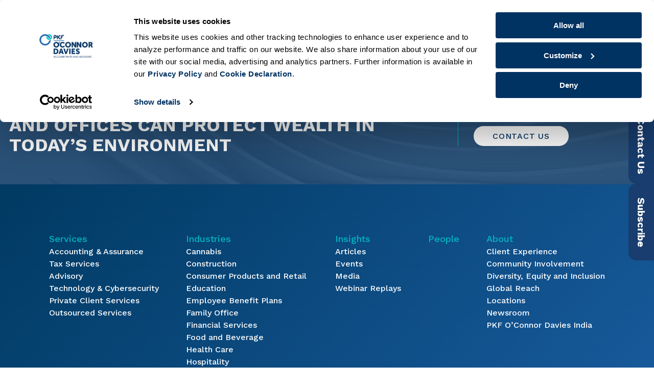

--- FILE ---
content_type: text/html; charset=UTF-8
request_url: https://www.pkfod.com/insights/webinar-replay-how-family-businesses-and-offices-can-protect-wealth-in-todays-environment/
body_size: 32265
content:
<!DOCTYPE html>

<!--[if lt IE 7 ]> <html class="ie ie6 ie-lt10 ie-lt9 ie-lt8 ie-lt7 no-js" lang="en-US"> <![endif]-->
<!--[if IE 7 ]>    <html class="ie ie7 ie-lt10 ie-lt9 ie-lt8 no-js" lang="en-US"> <![endif]-->
<!--[if IE 8 ]>    <html class="ie ie8 ie-lt10 ie-lt9 no-js" lang="en-US"> <![endif]-->
<!--[if IE 9 ]>    <html class="ie ie9 ie-lt10 no-js" lang="en-US"> <![endif]-->
<!--[if gt IE 9]><!--><html class="no-js" lang="en-US"><!--<![endif]-->
<!-- the "no-js" class is for Modernizr. -->

<head data-template-set="PKFOD-Wordpress-Theme">

	<meta charset="UTF-8">
	<meta name="viewport" content="width=device-width, initial-scale=1.0, user-scalable=yes">
	<meta name="google-site-verification" content="3D-mREvzaH2udHoCP3unhMR2UB58pu2Y4vPnccuhXDw" />
	<meta name="google-site-verification" content="wSDQoMdqeZpLTX5MuQYvllJ2_NZmKOjXmx-s1XdG1Io" />
	
	<!-- force latest IE rendering engine -->
	<!--[if IE ]>
	<meta http-equiv="X-UA-Compatible" content="IE=edge">
	<![endif]-->

	
	<title>Webinar Replay: How Family Businesses and Offices Can Protect Wealth in Today’s Environment | PKF O&#039;Connor Davies</title>

	<meta name="title" content="Webinar Replay: How Family Businesses and Offices Can Protect Wealth in Today’s Environment | PKF O&#039;Connor Davies">
	<!-- <meta name="description" content="Accountants and Advisors" /> --> <!--used in Google -->
	
	<meta name="Copyright" content="Copyright &copy; PKF O&#039;Connor Davies 2026. All Rights Reserved.">
	<!--<meta name="author" content="Jennifer B. Hampton, PKF O'Connor Davies, LLP"/>-->

	<meta name="mobile-web-app-capable" content="yes"><link rel="shortcut icon" sizes="640x640" href="https://www.pkfod.com/wp-content/uploads/2018/07/favicon.png" /><link rel="shortcut apple-touch-icon" href="https://www.pkfod.com/wp-content/uploads/2018/07/apple-touch-icon-precomposed.png" />
	<!--Font Stylesheet Inclusion-->
	<!-- <link rel="stylesheet" href="https://pro.fontawesome.com/releases/v5.11.2/css/all.css" integrity="sha384-zrnmn8R8KkWl12rAZFt4yKjxplaDaT7/EUkKm7AovijfrQItFWR7O/JJn4DAa/gx" crossorigin="anonymous" data-noprefix> -->
	<!--<link href="https://fonts.googleapis.com/css?family=Work+Sans:300,400,500,600,700,900" rel="stylesheet" data-noprefix>-->

	<link rel="profile" href="http://gmpg.org/xfn/11" />
	<link rel="pingback" href="https://www.pkfod.com/xmlrpc.php" />

	<script type="text/javascript" data-cookieconsent="ignore">
	window.dataLayer = window.dataLayer || [];

	function gtag() {
		dataLayer.push(arguments);
	}

	gtag("consent", "default", {
		ad_personalization: "denied",
		ad_storage: "denied",
		ad_user_data: "denied",
		analytics_storage: "denied",
		functionality_storage: "denied",
		personalization_storage: "denied",
		security_storage: "granted",
		wait_for_update: 500,
	});
	gtag("set", "ads_data_redaction", true);
	</script>
<script type="text/javascript" data-cookieconsent="ignore">
		(function (w, d, s, l, i) {
		w[l] = w[l] || [];
		w[l].push({'gtm.start': new Date().getTime(), event: 'gtm.js'});
		var f = d.getElementsByTagName(s)[0], j = d.createElement(s), dl = l !== 'dataLayer' ? '&l=' + l : '';
		j.async = true;
		j.src = 'https://www.googletagmanager.com/gtm.js?id=' + i + dl;
		f.parentNode.insertBefore(j, f);
	})(
		window,
		document,
		'script',
		'dataLayer',
		'GTM-NVX8SR5'
	);
</script>
<script type="text/javascript"
		id="Cookiebot"
		src="https://consent.cookiebot.com/uc.js"
		data-implementation="wp"
		data-cbid="426934a6-0c27-4a83-965a-28375f7d3200"
							data-blockingmode="auto"
	></script>
<meta name='robots' content='index, follow, max-image-preview:large, max-snippet:-1, max-video-preview:-1' />
	<style>img:is([sizes="auto" i], [sizes^="auto," i]) { contain-intrinsic-size: 3000px 1500px }</style>
	
	<!-- This site is optimized with the Yoast SEO plugin v26.8 - https://yoast.com/product/yoast-seo-wordpress/ -->
	<meta name="description" content="Watch this enlightening webinar focused on how to safeguard and preserve family wealth." />
	<link rel="canonical" href="https://www.pkfod.com/insights/webinar-replay-how-family-businesses-and-offices-can-protect-wealth-in-todays-environment/" />
	<meta property="og:locale" content="en_US" />
	<meta property="og:type" content="article" />
	<meta property="og:title" content="Webinar Replay: How Family Businesses and Offices Can Protect Wealth in Today’s Environment | PKF O&#039;Connor Davies" />
	<meta property="og:description" content="Watch this enlightening webinar focused on how to safeguard and preserve family wealth." />
	<meta property="og:url" content="https://www.pkfod.com/insights/webinar-replay-how-family-businesses-and-offices-can-protect-wealth-in-todays-environment/" />
	<meta property="og:site_name" content="PKF O&#039;Connor Davies" />
	<meta property="article:modified_time" content="2025-08-27T17:19:42+00:00" />
	<meta name="twitter:card" content="summary_large_image" />
	<meta name="twitter:label1" content="Est. reading time" />
	<meta name="twitter:data1" content="1 minute" />
	<script type="application/ld+json" class="yoast-schema-graph">{"@context":"https://schema.org","@graph":[{"@type":"WebPage","@id":"https://www.pkfod.com/insights/webinar-replay-how-family-businesses-and-offices-can-protect-wealth-in-todays-environment/","url":"https://www.pkfod.com/insights/webinar-replay-how-family-businesses-and-offices-can-protect-wealth-in-todays-environment/","name":"Webinar Replay: How Family Businesses and Offices Can Protect Wealth in Today’s Environment | PKF O&#039;Connor Davies","isPartOf":{"@id":"https://www.pkfod.com/#website"},"datePublished":"2024-05-03T01:47:45+00:00","dateModified":"2025-08-27T17:19:42+00:00","description":"Watch this enlightening webinar focused on how to safeguard and preserve family wealth.","breadcrumb":{"@id":"https://www.pkfod.com/insights/webinar-replay-how-family-businesses-and-offices-can-protect-wealth-in-todays-environment/#breadcrumb"},"inLanguage":"en-US","potentialAction":[{"@type":"ReadAction","target":["https://www.pkfod.com/insights/webinar-replay-how-family-businesses-and-offices-can-protect-wealth-in-todays-environment/"]}]},{"@type":"BreadcrumbList","@id":"https://www.pkfod.com/insights/webinar-replay-how-family-businesses-and-offices-can-protect-wealth-in-todays-environment/#breadcrumb","itemListElement":[{"@type":"ListItem","position":1,"name":"Home","item":"https://www.pkfod.com/"},{"@type":"ListItem","position":2,"name":"Insights","item":"https://www.pkfod.com/insights/"},{"@type":"ListItem","position":3,"name":"Webinar Replay: How Family Businesses and Offices Can Protect Wealth in Today’s Environment"}]},{"@type":"WebSite","@id":"https://www.pkfod.com/#website","url":"https://www.pkfod.com/","name":"PKF O&#039;Connor Davies","description":"Accountants and Advisors","publisher":{"@id":"https://www.pkfod.com/#organization"},"potentialAction":[{"@type":"SearchAction","target":{"@type":"EntryPoint","urlTemplate":"https://www.pkfod.com/?s={search_term_string}"},"query-input":{"@type":"PropertyValueSpecification","valueRequired":true,"valueName":"search_term_string"}}],"inLanguage":"en-US"},{"@type":"Organization","@id":"https://www.pkfod.com/#organization","name":"PKF O&#039;Connor Davies","url":"https://www.pkfod.com/","logo":{"@type":"ImageObject","inLanguage":"en-US","@id":"https://www.pkfod.com/#/schema/logo/image/","url":"https://www.pkfod.com/wp-content/uploads/2023/01/pkfod-logo.png","contentUrl":"https://www.pkfod.com/wp-content/uploads/2023/01/pkfod-logo.png","width":208,"height":92,"caption":"PKF O&#039;Connor Davies"},"image":{"@id":"https://www.pkfod.com/#/schema/logo/image/"}}]}</script>
	<!-- / Yoast SEO plugin. -->


<link href="https://3xua1632be2j37mngtxnx3rl-wpengine.netdna-ssl.com" rel="preconnect"><link href="https://cdnjs.cloudflare.com" rel="preconnect"><link href="https://kit.fontawesome.com" rel="preconnect"><link href="https://unpkg.com" rel="preconnect"><link href="https://fonts.googleapis.com" rel="preconnect" crossorigin><link href="https://ka-p.fontawesome.com" rel="preconnect"><link href="https://fonts.gstatic.com" rel="preconnect" crossorigin><link href="https://cdnjs.cloudflare.com/ajax/libs/bxslider/4.2.15/images/bx_loader.gif" rel="prefetch" as="image"><link href="https://cdnjs.cloudflare.com/ajax/libs/bxslider/4.2.15/images/controls.png" rel="prefetch" as="image" type="image/png"><link href="https://consent.cookiebot.com/uc.js" rel="prefetch" as="script" type="text/javascript"><link href="https://consentcdn.cookiebot.com/sdk/bc-v3.min.html" rel="prefetch" as="script" type="text/html"><link href="https://fonts.gstatic.com/s/worksans/v13/QGYqz_wNahGAdqQ43Rh_eZDrv_0.woff2" rel="prefetch" as="font" type="font/woff2" crossorigin><link href="https://fonts.gstatic.com/s/worksans/v13/QGYsz_wNahGAdqQ43Rh_fKDp.woff2" rel="prefetch" as="font" type="font/woff2" crossorigin><link href="https://ka-p.fontawesome.com/releases/v5.15.4/js/pro-v4-shims.min.js" rel="prefetch" as="script" type="text/javascript"><link href="https://ka-p.fontawesome.com/releases/v5.15.4/js/pro.min.js" rel="prefetch" as="script" type="text/javascript"><link href="https://kit.fontawesome.com/9eb5ad94f1.js" rel="prefetch" as="script" type="text/javascript"><link href="https://unpkg.com/aos@next/dist/aos.js" rel="prefetch" as="script" type="text/javascript"><link rel="alternate" type="application/rss+xml" title="PKF O&#039;Connor Davies &raquo; Feed" href="https://www.pkfod.com/feed/" />
<link rel="alternate" type="application/rss+xml" title="PKF O&#039;Connor Davies &raquo; Comments Feed" href="https://www.pkfod.com/comments/feed/" />
<script type="text/javascript">
/* <![CDATA[ */
window._wpemojiSettings = {"baseUrl":"https:\/\/s.w.org\/images\/core\/emoji\/16.0.1\/72x72\/","ext":".png","svgUrl":"https:\/\/s.w.org\/images\/core\/emoji\/16.0.1\/svg\/","svgExt":".svg","source":{"concatemoji":"https:\/\/www.pkfod.com\/wp-includes\/js\/wp-emoji-release.min.js?ver=6.8.3"}};
/*! This file is auto-generated */
!function(s,n){var o,i,e;function c(e){try{var t={supportTests:e,timestamp:(new Date).valueOf()};sessionStorage.setItem(o,JSON.stringify(t))}catch(e){}}function p(e,t,n){e.clearRect(0,0,e.canvas.width,e.canvas.height),e.fillText(t,0,0);var t=new Uint32Array(e.getImageData(0,0,e.canvas.width,e.canvas.height).data),a=(e.clearRect(0,0,e.canvas.width,e.canvas.height),e.fillText(n,0,0),new Uint32Array(e.getImageData(0,0,e.canvas.width,e.canvas.height).data));return t.every(function(e,t){return e===a[t]})}function u(e,t){e.clearRect(0,0,e.canvas.width,e.canvas.height),e.fillText(t,0,0);for(var n=e.getImageData(16,16,1,1),a=0;a<n.data.length;a++)if(0!==n.data[a])return!1;return!0}function f(e,t,n,a){switch(t){case"flag":return n(e,"\ud83c\udff3\ufe0f\u200d\u26a7\ufe0f","\ud83c\udff3\ufe0f\u200b\u26a7\ufe0f")?!1:!n(e,"\ud83c\udde8\ud83c\uddf6","\ud83c\udde8\u200b\ud83c\uddf6")&&!n(e,"\ud83c\udff4\udb40\udc67\udb40\udc62\udb40\udc65\udb40\udc6e\udb40\udc67\udb40\udc7f","\ud83c\udff4\u200b\udb40\udc67\u200b\udb40\udc62\u200b\udb40\udc65\u200b\udb40\udc6e\u200b\udb40\udc67\u200b\udb40\udc7f");case"emoji":return!a(e,"\ud83e\udedf")}return!1}function g(e,t,n,a){var r="undefined"!=typeof WorkerGlobalScope&&self instanceof WorkerGlobalScope?new OffscreenCanvas(300,150):s.createElement("canvas"),o=r.getContext("2d",{willReadFrequently:!0}),i=(o.textBaseline="top",o.font="600 32px Arial",{});return e.forEach(function(e){i[e]=t(o,e,n,a)}),i}function t(e){var t=s.createElement("script");t.src=e,t.defer=!0,s.head.appendChild(t)}"undefined"!=typeof Promise&&(o="wpEmojiSettingsSupports",i=["flag","emoji"],n.supports={everything:!0,everythingExceptFlag:!0},e=new Promise(function(e){s.addEventListener("DOMContentLoaded",e,{once:!0})}),new Promise(function(t){var n=function(){try{var e=JSON.parse(sessionStorage.getItem(o));if("object"==typeof e&&"number"==typeof e.timestamp&&(new Date).valueOf()<e.timestamp+604800&&"object"==typeof e.supportTests)return e.supportTests}catch(e){}return null}();if(!n){if("undefined"!=typeof Worker&&"undefined"!=typeof OffscreenCanvas&&"undefined"!=typeof URL&&URL.createObjectURL&&"undefined"!=typeof Blob)try{var e="postMessage("+g.toString()+"("+[JSON.stringify(i),f.toString(),p.toString(),u.toString()].join(",")+"));",a=new Blob([e],{type:"text/javascript"}),r=new Worker(URL.createObjectURL(a),{name:"wpTestEmojiSupports"});return void(r.onmessage=function(e){c(n=e.data),r.terminate(),t(n)})}catch(e){}c(n=g(i,f,p,u))}t(n)}).then(function(e){for(var t in e)n.supports[t]=e[t],n.supports.everything=n.supports.everything&&n.supports[t],"flag"!==t&&(n.supports.everythingExceptFlag=n.supports.everythingExceptFlag&&n.supports[t]);n.supports.everythingExceptFlag=n.supports.everythingExceptFlag&&!n.supports.flag,n.DOMReady=!1,n.readyCallback=function(){n.DOMReady=!0}}).then(function(){return e}).then(function(){var e;n.supports.everything||(n.readyCallback(),(e=n.source||{}).concatemoji?t(e.concatemoji):e.wpemoji&&e.twemoji&&(t(e.twemoji),t(e.wpemoji)))}))}((window,document),window._wpemojiSettings);
/* ]]> */
</script>
<style id='wp-emoji-styles-inline-css' type='text/css'>

	img.wp-smiley, img.emoji {
		display: inline !important;
		border: none !important;
		box-shadow: none !important;
		height: 1em !important;
		width: 1em !important;
		margin: 0 0.07em !important;
		vertical-align: -0.1em !important;
		background: none !important;
		padding: 0 !important;
	}
</style>
<link rel='stylesheet' id='wp-block-library-css' href='https://www.pkfod.com/wp-includes/css/dist/block-library/style.min.css?ver=6.8.3' type='text/css' media='all' />
<style id='classic-theme-styles-inline-css' type='text/css'>
/*! This file is auto-generated */
.wp-block-button__link{color:#fff;background-color:#32373c;border-radius:9999px;box-shadow:none;text-decoration:none;padding:calc(.667em + 2px) calc(1.333em + 2px);font-size:1.125em}.wp-block-file__button{background:#32373c;color:#fff;text-decoration:none}
</style>
<style id='filebird-block-filebird-gallery-style-inline-css' type='text/css'>
ul.filebird-block-filebird-gallery{margin:auto!important;padding:0!important;width:100%}ul.filebird-block-filebird-gallery.layout-grid{display:grid;grid-gap:20px;align-items:stretch;grid-template-columns:repeat(var(--columns),1fr);justify-items:stretch}ul.filebird-block-filebird-gallery.layout-grid li img{border:1px solid #ccc;box-shadow:2px 2px 6px 0 rgba(0,0,0,.3);height:100%;max-width:100%;-o-object-fit:cover;object-fit:cover;width:100%}ul.filebird-block-filebird-gallery.layout-masonry{-moz-column-count:var(--columns);-moz-column-gap:var(--space);column-gap:var(--space);-moz-column-width:var(--min-width);columns:var(--min-width) var(--columns);display:block;overflow:auto}ul.filebird-block-filebird-gallery.layout-masonry li{margin-bottom:var(--space)}ul.filebird-block-filebird-gallery li{list-style:none}ul.filebird-block-filebird-gallery li figure{height:100%;margin:0;padding:0;position:relative;width:100%}ul.filebird-block-filebird-gallery li figure figcaption{background:linear-gradient(0deg,rgba(0,0,0,.7),rgba(0,0,0,.3) 70%,transparent);bottom:0;box-sizing:border-box;color:#fff;font-size:.8em;margin:0;max-height:100%;overflow:auto;padding:3em .77em .7em;position:absolute;text-align:center;width:100%;z-index:2}ul.filebird-block-filebird-gallery li figure figcaption a{color:inherit}.fb-block-hover-animation-zoomIn figure{overflow:hidden}.fb-block-hover-animation-zoomIn figure img{transform:scale(1);transition:.3s ease-in-out}.fb-block-hover-animation-zoomIn figure:hover img{transform:scale(1.3)}.fb-block-hover-animation-shine figure{overflow:hidden;position:relative}.fb-block-hover-animation-shine figure:before{background:linear-gradient(90deg,hsla(0,0%,100%,0) 0,hsla(0,0%,100%,.3));content:"";display:block;height:100%;left:-75%;position:absolute;top:0;transform:skewX(-25deg);width:50%;z-index:2}.fb-block-hover-animation-shine figure:hover:before{animation:shine .75s}@keyframes shine{to{left:125%}}.fb-block-hover-animation-opacity figure{overflow:hidden}.fb-block-hover-animation-opacity figure img{opacity:1;transition:.3s ease-in-out}.fb-block-hover-animation-opacity figure:hover img{opacity:.5}.fb-block-hover-animation-grayscale figure img{filter:grayscale(100%);transition:.3s ease-in-out}.fb-block-hover-animation-grayscale figure:hover img{filter:grayscale(0)}

</style>
<style id='global-styles-inline-css' type='text/css'>
:root{--wp--preset--aspect-ratio--square: 1;--wp--preset--aspect-ratio--4-3: 4/3;--wp--preset--aspect-ratio--3-4: 3/4;--wp--preset--aspect-ratio--3-2: 3/2;--wp--preset--aspect-ratio--2-3: 2/3;--wp--preset--aspect-ratio--16-9: 16/9;--wp--preset--aspect-ratio--9-16: 9/16;--wp--preset--color--black: #000000;--wp--preset--color--cyan-bluish-gray: #abb8c3;--wp--preset--color--white: #ffffff;--wp--preset--color--pale-pink: #f78da7;--wp--preset--color--vivid-red: #cf2e2e;--wp--preset--color--luminous-vivid-orange: #ff6900;--wp--preset--color--luminous-vivid-amber: #fcb900;--wp--preset--color--light-green-cyan: #7bdcb5;--wp--preset--color--vivid-green-cyan: #00d084;--wp--preset--color--pale-cyan-blue: #8ed1fc;--wp--preset--color--vivid-cyan-blue: #0693e3;--wp--preset--color--vivid-purple: #9b51e0;--wp--preset--gradient--vivid-cyan-blue-to-vivid-purple: linear-gradient(135deg,rgba(6,147,227,1) 0%,rgb(155,81,224) 100%);--wp--preset--gradient--light-green-cyan-to-vivid-green-cyan: linear-gradient(135deg,rgb(122,220,180) 0%,rgb(0,208,130) 100%);--wp--preset--gradient--luminous-vivid-amber-to-luminous-vivid-orange: linear-gradient(135deg,rgba(252,185,0,1) 0%,rgba(255,105,0,1) 100%);--wp--preset--gradient--luminous-vivid-orange-to-vivid-red: linear-gradient(135deg,rgba(255,105,0,1) 0%,rgb(207,46,46) 100%);--wp--preset--gradient--very-light-gray-to-cyan-bluish-gray: linear-gradient(135deg,rgb(238,238,238) 0%,rgb(169,184,195) 100%);--wp--preset--gradient--cool-to-warm-spectrum: linear-gradient(135deg,rgb(74,234,220) 0%,rgb(151,120,209) 20%,rgb(207,42,186) 40%,rgb(238,44,130) 60%,rgb(251,105,98) 80%,rgb(254,248,76) 100%);--wp--preset--gradient--blush-light-purple: linear-gradient(135deg,rgb(255,206,236) 0%,rgb(152,150,240) 100%);--wp--preset--gradient--blush-bordeaux: linear-gradient(135deg,rgb(254,205,165) 0%,rgb(254,45,45) 50%,rgb(107,0,62) 100%);--wp--preset--gradient--luminous-dusk: linear-gradient(135deg,rgb(255,203,112) 0%,rgb(199,81,192) 50%,rgb(65,88,208) 100%);--wp--preset--gradient--pale-ocean: linear-gradient(135deg,rgb(255,245,203) 0%,rgb(182,227,212) 50%,rgb(51,167,181) 100%);--wp--preset--gradient--electric-grass: linear-gradient(135deg,rgb(202,248,128) 0%,rgb(113,206,126) 100%);--wp--preset--gradient--midnight: linear-gradient(135deg,rgb(2,3,129) 0%,rgb(40,116,252) 100%);--wp--preset--font-size--small: 13px;--wp--preset--font-size--medium: 20px;--wp--preset--font-size--large: 36px;--wp--preset--font-size--x-large: 42px;--wp--preset--spacing--20: 0.44rem;--wp--preset--spacing--30: 0.67rem;--wp--preset--spacing--40: 1rem;--wp--preset--spacing--50: 1.5rem;--wp--preset--spacing--60: 2.25rem;--wp--preset--spacing--70: 3.38rem;--wp--preset--spacing--80: 5.06rem;--wp--preset--shadow--natural: 6px 6px 9px rgba(0, 0, 0, 0.2);--wp--preset--shadow--deep: 12px 12px 50px rgba(0, 0, 0, 0.4);--wp--preset--shadow--sharp: 6px 6px 0px rgba(0, 0, 0, 0.2);--wp--preset--shadow--outlined: 6px 6px 0px -3px rgba(255, 255, 255, 1), 6px 6px rgba(0, 0, 0, 1);--wp--preset--shadow--crisp: 6px 6px 0px rgba(0, 0, 0, 1);}:where(.is-layout-flex){gap: 0.5em;}:where(.is-layout-grid){gap: 0.5em;}body .is-layout-flex{display: flex;}.is-layout-flex{flex-wrap: wrap;align-items: center;}.is-layout-flex > :is(*, div){margin: 0;}body .is-layout-grid{display: grid;}.is-layout-grid > :is(*, div){margin: 0;}:where(.wp-block-columns.is-layout-flex){gap: 2em;}:where(.wp-block-columns.is-layout-grid){gap: 2em;}:where(.wp-block-post-template.is-layout-flex){gap: 1.25em;}:where(.wp-block-post-template.is-layout-grid){gap: 1.25em;}.has-black-color{color: var(--wp--preset--color--black) !important;}.has-cyan-bluish-gray-color{color: var(--wp--preset--color--cyan-bluish-gray) !important;}.has-white-color{color: var(--wp--preset--color--white) !important;}.has-pale-pink-color{color: var(--wp--preset--color--pale-pink) !important;}.has-vivid-red-color{color: var(--wp--preset--color--vivid-red) !important;}.has-luminous-vivid-orange-color{color: var(--wp--preset--color--luminous-vivid-orange) !important;}.has-luminous-vivid-amber-color{color: var(--wp--preset--color--luminous-vivid-amber) !important;}.has-light-green-cyan-color{color: var(--wp--preset--color--light-green-cyan) !important;}.has-vivid-green-cyan-color{color: var(--wp--preset--color--vivid-green-cyan) !important;}.has-pale-cyan-blue-color{color: var(--wp--preset--color--pale-cyan-blue) !important;}.has-vivid-cyan-blue-color{color: var(--wp--preset--color--vivid-cyan-blue) !important;}.has-vivid-purple-color{color: var(--wp--preset--color--vivid-purple) !important;}.has-black-background-color{background-color: var(--wp--preset--color--black) !important;}.has-cyan-bluish-gray-background-color{background-color: var(--wp--preset--color--cyan-bluish-gray) !important;}.has-white-background-color{background-color: var(--wp--preset--color--white) !important;}.has-pale-pink-background-color{background-color: var(--wp--preset--color--pale-pink) !important;}.has-vivid-red-background-color{background-color: var(--wp--preset--color--vivid-red) !important;}.has-luminous-vivid-orange-background-color{background-color: var(--wp--preset--color--luminous-vivid-orange) !important;}.has-luminous-vivid-amber-background-color{background-color: var(--wp--preset--color--luminous-vivid-amber) !important;}.has-light-green-cyan-background-color{background-color: var(--wp--preset--color--light-green-cyan) !important;}.has-vivid-green-cyan-background-color{background-color: var(--wp--preset--color--vivid-green-cyan) !important;}.has-pale-cyan-blue-background-color{background-color: var(--wp--preset--color--pale-cyan-blue) !important;}.has-vivid-cyan-blue-background-color{background-color: var(--wp--preset--color--vivid-cyan-blue) !important;}.has-vivid-purple-background-color{background-color: var(--wp--preset--color--vivid-purple) !important;}.has-black-border-color{border-color: var(--wp--preset--color--black) !important;}.has-cyan-bluish-gray-border-color{border-color: var(--wp--preset--color--cyan-bluish-gray) !important;}.has-white-border-color{border-color: var(--wp--preset--color--white) !important;}.has-pale-pink-border-color{border-color: var(--wp--preset--color--pale-pink) !important;}.has-vivid-red-border-color{border-color: var(--wp--preset--color--vivid-red) !important;}.has-luminous-vivid-orange-border-color{border-color: var(--wp--preset--color--luminous-vivid-orange) !important;}.has-luminous-vivid-amber-border-color{border-color: var(--wp--preset--color--luminous-vivid-amber) !important;}.has-light-green-cyan-border-color{border-color: var(--wp--preset--color--light-green-cyan) !important;}.has-vivid-green-cyan-border-color{border-color: var(--wp--preset--color--vivid-green-cyan) !important;}.has-pale-cyan-blue-border-color{border-color: var(--wp--preset--color--pale-cyan-blue) !important;}.has-vivid-cyan-blue-border-color{border-color: var(--wp--preset--color--vivid-cyan-blue) !important;}.has-vivid-purple-border-color{border-color: var(--wp--preset--color--vivid-purple) !important;}.has-vivid-cyan-blue-to-vivid-purple-gradient-background{background: var(--wp--preset--gradient--vivid-cyan-blue-to-vivid-purple) !important;}.has-light-green-cyan-to-vivid-green-cyan-gradient-background{background: var(--wp--preset--gradient--light-green-cyan-to-vivid-green-cyan) !important;}.has-luminous-vivid-amber-to-luminous-vivid-orange-gradient-background{background: var(--wp--preset--gradient--luminous-vivid-amber-to-luminous-vivid-orange) !important;}.has-luminous-vivid-orange-to-vivid-red-gradient-background{background: var(--wp--preset--gradient--luminous-vivid-orange-to-vivid-red) !important;}.has-very-light-gray-to-cyan-bluish-gray-gradient-background{background: var(--wp--preset--gradient--very-light-gray-to-cyan-bluish-gray) !important;}.has-cool-to-warm-spectrum-gradient-background{background: var(--wp--preset--gradient--cool-to-warm-spectrum) !important;}.has-blush-light-purple-gradient-background{background: var(--wp--preset--gradient--blush-light-purple) !important;}.has-blush-bordeaux-gradient-background{background: var(--wp--preset--gradient--blush-bordeaux) !important;}.has-luminous-dusk-gradient-background{background: var(--wp--preset--gradient--luminous-dusk) !important;}.has-pale-ocean-gradient-background{background: var(--wp--preset--gradient--pale-ocean) !important;}.has-electric-grass-gradient-background{background: var(--wp--preset--gradient--electric-grass) !important;}.has-midnight-gradient-background{background: var(--wp--preset--gradient--midnight) !important;}.has-small-font-size{font-size: var(--wp--preset--font-size--small) !important;}.has-medium-font-size{font-size: var(--wp--preset--font-size--medium) !important;}.has-large-font-size{font-size: var(--wp--preset--font-size--large) !important;}.has-x-large-font-size{font-size: var(--wp--preset--font-size--x-large) !important;}
:where(.wp-block-post-template.is-layout-flex){gap: 1.25em;}:where(.wp-block-post-template.is-layout-grid){gap: 1.25em;}
:where(.wp-block-columns.is-layout-flex){gap: 2em;}:where(.wp-block-columns.is-layout-grid){gap: 2em;}
:root :where(.wp-block-pullquote){font-size: 1.5em;line-height: 1.6;}
</style>
<link rel='stylesheet' id='dashicons-css' href='https://www.pkfod.com/wp-includes/css/dashicons.min.css?ver=6.8.3' type='text/css' media='all' />
<link rel='stylesheet' id='pkfod-reset-css' href='https://www.pkfod.com/wp-content/themes/pkfod/assets/css/reset.css' type='text/css' media='all' />
<link rel='stylesheet' id='pkfod-admin-style-css' href='https://www.pkfod.com/wp-content/themes/pkfod/assets/css/admin.css' type='text/css' media='all' />
<link rel='stylesheet' id='slicknav-css-css' href='https://www.pkfod.com/wp-content/themes/pkfod/assets/slicknav/slicknav.min.css?ver=1.0.10' type='text/css' media='screen' />
<link rel='stylesheet' id='fancybox-css-css' href='https://cdnjs.cloudflare.com/ajax/libs/fancybox/3.5.6/jquery.fancybox.min.css?ver=3.5.6' type='text/css' media='screen' />
<link rel='stylesheet' id='bxslider-css-css' href='https://cdnjs.cloudflare.com/ajax/libs/bxslider/4.2.15/jquery.bxslider.min.css?ver=4.2.15' type='text/css' media='screen' />
<link rel='stylesheet' id='aos-css-css' href='https://unpkg.com/aos@next/dist/aos.css?ver=3.0.0' type='text/css' media='screen' />
<link rel='stylesheet' id='select2-css' href='https://www.pkfod.com/wp-content/plugins/advanced-custom-fields-pro/assets/inc/select2/4/select2.min.css?ver=4.0' type='text/css' media='all' />
<link rel='stylesheet' id='pkfod-style-css' href='https://www.pkfod.com/wp-content/themes/pkfod/assets/css/style.css?ver=1769076751' type='text/css' media='all' />
<link rel='stylesheet' id='pkfod-tml-css' href='https://www.pkfod.com/wp-content/themes/pkfod/assets/css/theme-my-login.css?ver=1769076751' type='text/css' media='all' />
<link rel='stylesheet' id='pkfod-print-css' href='https://www.pkfod.com/wp-content/themes/pkfod/assets/css/print.css' type='text/css' media='print' />
<script type="text/javascript" src="https://www.pkfod.com/wp-includes/js/jquery/jquery.min.js?ver=3.7.1" id="jquery-core-js"></script>
<script type="text/javascript" src="https://www.pkfod.com/wp-includes/js/jquery/jquery-migrate.min.js?ver=3.4.1" id="jquery-migrate-js"></script>
<script type="text/javascript" src="https://kit.fontawesome.com/9eb5ad94f1.js" id="fontawesome-js"></script>
<script type="text/javascript" src="https://www.pkfod.com/wp-content/themes/pkfod/assets/js/modernizr.custom.min.js?ver=3.5.0" id="modernizr-js"></script>
<script type="text/javascript" src="https://www.pkfod.com/wp-content/themes/pkfod/assets/js/prefixfree.min.js?ver=1.0.7" id="prefixfree-js"></script>
<script type="text/javascript" src="https://www.pkfod.com/wp-content/themes/pkfod/assets/js/prefixfree.jquery.js?ver=1.0.7" id="prefixfree-jquery-js"></script>
<script type="text/javascript" src="https://www.pkfod.com/wp-content/themes/pkfod/assets/slicknav/jquery.slicknav.min.js?ver=1.0.10" id="slicknav-js-js"></script>
<script type="text/javascript" src="https://cdnjs.cloudflare.com/ajax/libs/bxslider/4.2.15/jquery.bxslider.min.js?ver=4.2.15" id="bxslider-js-js"></script>
<script type="text/javascript" src="https://cdnjs.cloudflare.com/ajax/libs/fancybox/3.5.6/jquery.fancybox.min.js?ver=3.5.6" id="fancybox-js-js"></script>
<script type="text/javascript" src="https://www.pkfod.com/wp-content/themes/pkfod/assets/js/float-panel.js?ver=v2016.10.28" id="floatpanel-js-js"></script>
<script type="text/javascript" src="https://unpkg.com/aos@next/dist/aos.js?ver=3.0.0" id="aos-js-js"></script>
<script type="text/javascript" src="https://www.pkfod.com/wp-content/themes/pkfod/assets/js/classList.js?ver=v2019.08.30" id="classlist-js-js"></script>
<script type="text/javascript" src="https://www.pkfod.com/wp-content/themes/pkfod/assets/js/jquery.backstretch.min.js" id="backstretch-js"></script>
<script type="text/javascript" src="https://www.pkfod.com/wp-content/plugins/advanced-custom-fields-pro/assets/inc/select2/4/select2.full.min.js?ver=4.0" id="select2-js"></script>
<link rel="https://api.w.org/" href="https://www.pkfod.com/wp-json/" /><link rel="EditURI" type="application/rsd+xml" title="RSD" href="https://www.pkfod.com/xmlrpc.php?rsd" />
<link rel='shortlink' href='https://www.pkfod.com/?p=17312' />
<link rel="alternate" title="oEmbed (JSON)" type="application/json+oembed" href="https://www.pkfod.com/wp-json/oembed/1.0/embed?url=https%3A%2F%2Fwww.pkfod.com%2Finsights%2Fwebinar-replay-how-family-businesses-and-offices-can-protect-wealth-in-todays-environment%2F" />
<link rel="alternate" title="oEmbed (XML)" type="text/xml+oembed" href="https://www.pkfod.com/wp-json/oembed/1.0/embed?url=https%3A%2F%2Fwww.pkfod.com%2Finsights%2Fwebinar-replay-how-family-businesses-and-offices-can-protect-wealth-in-todays-environment%2F&#038;format=xml" />
<meta name="google-site-verification" content="3D-mREvzaH2udHoCP3unhMR2UB58pu2Y4vPnccuhXDw" />
<meta name="google-site-verification" content="15ATnA3sR5sLl_3n7Nb4ujiAtuHPvToYHPkzJD1DIQ0" /><!-- Schema optimized by Schema Pro --><script type="application/ld+json">{"@context":"https://schema.org","@type":"Article","mainEntityOfPage":{"@type":"WebPage","@id":"https://www.pkfod.com/insights/webinar-replay-how-family-businesses-and-offices-can-protect-wealth-in-todays-environment/"},"headline":"Webinar Replay: How Family Businesses and Offices Can Protect Wealth in Today’s Environment","image":["https://www.pkfod.com/wp-content/uploads/2018/07/logo-alt.png"],"datePublished":"2024-05-02T21:47:45+0000","dateModified":"2024-05-08T16:02:59+0000","author":{"@type":"Person","name":"Harleen Ghuman","url":"https://www.pkfod.com/blog/author/hghumanpkfod-com"},"publisher":{"@type":"Organization","name":"PKF O&#039;Connor Davies","logo":{"@type":"ImageObject","url":"https://www.pkfod.com/wp-content/uploads/2018/07/logo-alt.png"}},"description":null}</script><!-- / Schema optimized by Schema Pro --><meta name="generator" content="Powered by Slider Revolution 6.7.40 - responsive, Mobile-Friendly Slider Plugin for WordPress with comfortable drag and drop interface." />
			<style id="wpsp-style-frontend"></style>
			<script>function setREVStartSize(e){
			//window.requestAnimationFrame(function() {
				window.RSIW = window.RSIW===undefined ? window.innerWidth : window.RSIW;
				window.RSIH = window.RSIH===undefined ? window.innerHeight : window.RSIH;
				try {
					var pw = document.getElementById(e.c).parentNode.offsetWidth,
						newh;
					pw = pw===0 || isNaN(pw) || (e.l=="fullwidth" || e.layout=="fullwidth") ? window.RSIW : pw;
					e.tabw = e.tabw===undefined ? 0 : parseInt(e.tabw);
					e.thumbw = e.thumbw===undefined ? 0 : parseInt(e.thumbw);
					e.tabh = e.tabh===undefined ? 0 : parseInt(e.tabh);
					e.thumbh = e.thumbh===undefined ? 0 : parseInt(e.thumbh);
					e.tabhide = e.tabhide===undefined ? 0 : parseInt(e.tabhide);
					e.thumbhide = e.thumbhide===undefined ? 0 : parseInt(e.thumbhide);
					e.mh = e.mh===undefined || e.mh=="" || e.mh==="auto" ? 0 : parseInt(e.mh,0);
					if(e.layout==="fullscreen" || e.l==="fullscreen")
						newh = Math.max(e.mh,window.RSIH);
					else{
						e.gw = Array.isArray(e.gw) ? e.gw : [e.gw];
						for (var i in e.rl) if (e.gw[i]===undefined || e.gw[i]===0) e.gw[i] = e.gw[i-1];
						e.gh = e.el===undefined || e.el==="" || (Array.isArray(e.el) && e.el.length==0)? e.gh : e.el;
						e.gh = Array.isArray(e.gh) ? e.gh : [e.gh];
						for (var i in e.rl) if (e.gh[i]===undefined || e.gh[i]===0) e.gh[i] = e.gh[i-1];
											
						var nl = new Array(e.rl.length),
							ix = 0,
							sl;
						e.tabw = e.tabhide>=pw ? 0 : e.tabw;
						e.thumbw = e.thumbhide>=pw ? 0 : e.thumbw;
						e.tabh = e.tabhide>=pw ? 0 : e.tabh;
						e.thumbh = e.thumbhide>=pw ? 0 : e.thumbh;
						for (var i in e.rl) nl[i] = e.rl[i]<window.RSIW ? 0 : e.rl[i];
						sl = nl[0];
						for (var i in nl) if (sl>nl[i] && nl[i]>0) { sl = nl[i]; ix=i;}
						var m = pw>(e.gw[ix]+e.tabw+e.thumbw) ? 1 : (pw-(e.tabw+e.thumbw)) / (e.gw[ix]);
						newh =  (e.gh[ix] * m) + (e.tabh + e.thumbh);
					}
					var el = document.getElementById(e.c);
					if (el!==null && el) el.style.height = newh+"px";
					el = document.getElementById(e.c+"_wrapper");
					if (el!==null && el) {
						el.style.height = newh+"px";
						el.style.display = "block";
					}
				} catch(e){
					console.log("Failure at Presize of Slider:" + e)
				}
			//});
		  };</script>
		<style type="text/css" id="wp-custom-css">
			/* Mobile Table Scroll */
@media(max-width:767px){
	#post-16671 .content table{
		display:block;
		overflow-x:auto;
		width:105% !important;
	}
	header#header {
    position: fixed !important;
    top: 0 !important;
    width: 100% !important;
    z-index: 1000 !important;
}

#head-logo > .logo {
    max-width: 90px !important;
    height: 43px;
}

.sfm-navicon-button.sf_label_default {
    width: 50px;
    height: 50px;
    position: fixed;
    top: 6px;
}
}


.page-id-365 .c-social {
	display: none;
}

.is-inViewport2 .innerWrap {
   /* -webkit-animation:  circle2 .7s reverse;
    -webkit-animation-delay: .2s; */
    animation:  circle2 .7s reverse;
    animation-delay: .2s;
	animation-fill-mode: forwards;
	/* -webkit-animation: slide 0.5s forwards;
    -webkit-animation-delay: .5s;
    animation: slide 0.5s forwards;
    animation-delay: .5s; */
}animation-delay: .5s; */
}




/* START Phire Group 2024-05-30 */

#TxtStatus {
	color: #003262 !important;
}

/* START PhireGroup 2024-05-14 */ 

.pg_blue { color: #003A70 !important; }
.pg_orange {color: #f47421 !important; }

.pg_centeredIntro {
	text-align: center;
	padding: 0 0 60px;
	max-width: 970px;
	margin: 0 auto;
}

.pg_centeredIntro hr {
	background-color: #00A7B5;
	width: 90px;
  height: 2px;
  text-align: center;
  margin: 30px auto 0;
}

h1.pg_dei_header { 
	font-weight: 300;
	text-transform: none;
	max-width: 128rem;
	margin: 0 auto;
	white-space: pre-wrap;
	text-align: left;
	font-size: 23px;
	letter-spacing: -0.67px;
	line-height: 32px;
	text-align: center !important;
}

.pg_centeredIntro 
.pg_dei_headline {	
	font-size: 60px !important;
	font-weight: 800;
	letter-spacing: -1.5px !important;
	line-height: 60px !important;
	margin-bottom: 15px !important;
	color: #003A70;
}

.pg_centeredIntro 
.pg_dei_introText {
	font-weight: 600;
	font-size: 20px;
	margin-top: 3.125rem;
	margin-bottom: 2.4rem;
}

section[aria-label="Intro"] aside {
	/*display: none;*/
}
section[aria-label="Intro"] .content-wrap-left {
	margin: 0 auto;
}


/* FIXING THE DEI PAGES REPEATED CONTENT.*/
body.page-commitment-to-diversity-equity-and-inclusion #layout-content-1:nth-of-type(3), body.page-commitment-to-diversity-equity-and-inclusion .introTxt:nth-of-type(2) {
    display: none;
}


#homeCallout1 .calloutDetails h1 { color: #fff !important; }





#footer .faq-drawer__title {
	color: white !important;
}






/* PG 2024-09-19 edit */

.faq-drawer__content {
	margin: 3rem 0 !important;
}
.faq-drawer__content p {
	margin-bottom: 1rem;
}




.page-contact-us #TxtStatus {
	color: #5f636a !important;
}




/* END PhireGroup edits */









.sidebar-careers img.alignnone.wp-image-15834.size-full {
    height: 114px;
}

.faq-drawer__trigger { display: none; }

.pkfod_insight .related-people-article .related-people-item > div { display:none; }

#related-people .person-pos,
.post-type-archive-pkfod_people article h3 { display:none; }

article.pkfod_industry section#block-6 {
	display:none;
	visibility:hidden;
}
#post-13287.pkfod_industry section#block-6{
	display:block;
	visibility:visible;
}
#proposal-box3 p,
#proposal-box4 p{
	font-size:1.5rem;
}
#proposal-box3 h3,
#proposal-box4 h3 {
	font-size:2.3rem;
}
#proposal-box3 ul li,
#proposal-box4 ul li { 
	border-bottom:0!important; 
	padding: 0; 
	line-height: 1.5em; 
}
#proposal-box3 ul li::before,
#proposal-box4 ul li::before {
	display: none !important; 
}
#proposal-box3 ul li { 
	border-bottom:0!important; 	
	padding: 0; 
	line-height: 1.5em; 
}
#proposal-box3 ul li::before { 
	display: none !important; 
}
#proposal-box3 a{
	color:#fff!important;
}
/* 18th ARCHITECTURAL AND ENGINEERING STUDY */
.page-id-13959 p,
.page-id-13961 p { font-size:large; }
.page-id-13961 .sub-section-title,
.page-id-13959 .sub-section-title,
.page-id-13945 .split-center div:first-of-type .sub-section-title,
.page-id-13946 .split-center div:first-of-type .sub-section-title, .page-id-14118 .split-center div:first-of-type .sub-section-title,
.page-id-15733 .split-center div:first-of-type .sub-section-title { display:none; }
.page-id-13961 h1,
.page-id-13959 h1,
.page-id-13945 h1,
.page-id-13946 h1,
.page-id-14118 h1{ font-size: 2.4rem; margin-bottom: 1.8rem; color: #00b6c2; }
 
.page-id-14865 .page-title div { display:none; }
#proposal-box2 a, #proposal-box2 link, #proposal-box2 visited, #proposal-box2 hover, #proposal-box2 active { color:#fff!important; }
#proposal-box2 p { font-size:16px; }
.pkfod_industry-template-default #block-5 { display:none; }
.postid-1028 #block-5 { display:block; }
/* END - ARCHITECTURAL AND ENGINEERING STUDY */



/* Arch and Eng Industries page widget css */
#proposal-box-arch-eng{
	display:none;
}
body.postid-1028 #proposal-box-arch-eng{
	display:block;
}
.postid-1028 #block-2{
	display:flex;
	flex-direction:column-reverse;
	row-gap:20px;
}
.postid-1028 #text-10{
	display:none;
}
#block-2{
	display:none;
}
/* end widget css */


#slide-1 > div > div > div > div.slide-wrap > div.content-left{
	border-right:none;
}
.bx-wrapper .bx-next {
    right: 60px;
}
#menu-item-7884 > a,
#menu-item-7868 > a{
	color:unset;
	font-weight:unset;
}
#menu-item-7868 > a > span.plusico.teal.weight700.size16{
	color:#00b6c2!important;
}
#\32 022-topfirms{
	width:120px !important;
}
section.show-posts > a.covid-btn{
	display:none;
}
#menu-item-315{
	padding-top:40px;
}

#head-logo > .logo {
	max-width:35rem;
}
.people-search .p-rel:first-of-type { margin-top:18px; }

.people-search .p-rel:first-of-type input { margin-top:2px; }

#fp-testimonial .oldh1 { 
	font-size: 2.4rem;
  margin-bottom: .5rem!important; }

#fp-insights .oldh1 {     
	font-size: 2.4rem; }

#fp-events .oldh1 {     
	font-size: 2.4rem; }

#fp-valueseries  .oldh1 {     	     font-size: 2.4rem;  
	margin-bottom: .5rem!important; }

#fp-sidesection .oldh1 {     
	font-size: 2.4rem;  
	margin-bottom: .5rem!important; }

#fp-feeds .oldh1 {     
	font-size: 2.4rem; }

#fp-locations .oldh1 {     
	font-size: 2.4rem; }

/* Bankruptcy and Restructuring Services page 'Request for Proposal' rail positioning */

.postid-11631 aside.sidebar.sidebar-wide.link-teal.to-blue.border-grey-lt.normal {
    display: flex;
    flex-direction: column;
}

.postid-11631 section#nav_menu-3 {
    order: 2;
}
.postid-11631 section#text-11 {
    order: 1;
    margin-bottom: 2.4rem;
}
/* AE Custom */
.slide-wrap {
	display:flex;
}
.content-left {
	width:65%;
	border-right:1px solid #00c7c9;
	padding:20px 60px 20px 0;
}
.content-right {
	width:35%;
	padding:20px 0 20px 40px;
}
.slide-wrap img {
	width:100%;
	max-width:300px;
}
@media (max-width:768px) {
	.slide-wrap {
		display:block;
	}
	.content-left,
	.content-right {
		padding:0;
		width:100%;
	}
	.content-left {
		padding-bottom:40px;
		margin-bottom:40px;
		border-bottom:1px solid #00c7c9;
		border-right:0;
	}
	.slide-wrap img {
		margin:0 auto;
		display:block;
		max-width:200px;
	}
	
}
/* CUSTOM TABLE */
.custom th {background:#4f81bd;}
.custom.highlight-row1 tr:nth-child(1) td:nth-child(n+2) {background:#c6d9f1;}
.custom.highlight-col7 td:nth-child(7) {background:#c6d9f1;}
.custom tbody:first-child tr:nth-child(2n), 
.custom thead + tbody tr:nth-child(2n) {
	background: #fff;
}



.related-article-section {
    margin-bottom: 50px;
    max-width: 128rem;
    margin: 0 auto 50px auto;
}

.related-article-single {
    padding: 25px;
}

.related-article-title a {
    margin: 0;
}

#menu-services-nav .menu-item {
	display:none;
}

#menu-item-3032{
	display:block!important;
}

#menu-services-nav .current-menu-item
{
	display:block!important;
}

#menu-services-nav .current-pkfod_service-ancestor
{
	display:block!important;
}

#menu-services-nav .current-menu-item > .sub-menu > .menu-item 
{
	display:block!important;
}

#menu-services-nav .current-menu-item > .sub-menu > .menu-item-object-pkfod_service 
{
	display:block!important;
}

.single-pkfod_industry #block-2,
#proposal-box-medical,
.postid-992 #block-2,
.postid-13287 #text-15,
.postid-992 #block-4,
.postid-992 .related-article-section{
	display:none;
}

.postid-992 #text-15,
.postid-13287 #proposal-box-medical{
	display:block;
}
ol li{
	margin:8px 0;
	line-height:24px;
}

.postid-11432 .sidebar{
	/* display:none; */
}

.postid-11432 .entry-wrap {
    width: 100%;
    max-width: 98%;
}

.slide-wrap .content-right {
    text-align: right;
}

@media (max-width: 768px) {
.slide-wrap .content-right {
    margin-bottom: 130px!important;
}
	.relsize .largerer {
    font-size: 1.25em;
}
}

#nav .nav-menu > li > a, #nav .nav-menu > li > span {
    padding: 1rem 0.8rem 1.8rem;
    text-shadow: 1px 1px rgba(71, 71, 71, 0.5);
}

.slide-content.f-row.x-ctr.full:after {
   background: linear-gradient(180deg, rgba(0,0,0,0.5) 0%, rgba(255,255,255,0) 100%);
    content: "";
    width: 100%;
    height: 100%;
    position: absolute;
    top: 0px;
	    z-index: -1;
}

.slide-content{ z-index:99999}


.cybersecurity-proposal{
	display:none;
}

.postid-916 .cybersecurity-proposal{
	display:block;
}

.postid-11722 .cybersecurity-proposal{
	display:block;
}

.postid-8504 .cybersecurity-proposal{
	display:block;
}


.postid-14038 .cybersecurity-proposal{
	display:block;
}

.faq-drawer {
	margin-top: 10px;
}

.faq-drawer__content-wrapper {
  font-size: 1.25em;
  line-height: 1.4em;
  max-height: 0px;
  overflow: hidden;
  transition: 0.25s ease-in-out;
}

.faq-drawer__title {
  cursor: pointer;
  display: block;
  padding: 10px 0 0 0;
  position: relative;
  margin-bottom: 0;
  transition: all 0.25s ease-out;
  color: #9a9ca0;
	font-size:13px;
	  line-height: 16px;
}

.faq-drawer__title span{
	text-decoration:underline;
	position:relative;
	 color: #00b6c2!important;
   font-weight: 600;
}

.faq-drawer__title span::after {
  border-style: solid;
  border-width: 1px 1px 0 0;
  content: " ";
  display: inline-block;
  float: right;
  height: 8px;
  left: 132px;
  position: relative;
  right: 20px;
  top: 2px;
  transform: rotate(135deg);
  transition: 0.35s ease-in-out;
  vertical-align: top;
  width: 8px;
	position:absolute;
}

.faq-drawer__content {
    color: #9a9ca0;
    font-size: 13px;
    line-height: 16px;
    margin-top: 10px;
}

/* OPTIONAL HOVER STATE */

.faq-drawer__trigger:checked
  + .faq-drawer__title
  + .faq-drawer__content-wrapper {
  max-height: 350px;
}

.faq-drawer__trigger:checked + .faq-drawer__title span::after {
  transform: rotate(-45deg);
  transition: 0.25s ease-in-out;
	    top: 7px;
}

/* Tax Guide sidebar widget */
#tax-guide {
	display:none;
}
/* display on Private Foundations & Private Foundation Services pages */
.postid-984 #tax-guide,
.postid-958 #tax-guide {
	display:block;
}
.single-pkfod_service .sidebar .link-white a {
	color:#fff !important;
}
.single-pkfod_service .sidebar .link-white a:hover,
.single-pkfod_service .sidebar .link-white a:focus {
	color:#1f64af !important;
}

/* Sticky Nav Image Resizing */

nav.fixed img{
	max-height: 40px!important;
}

/* Video float right */
.text-video span {
	float: left; 
	width: calc(100% - 560px); 
	padding-right: 20px; 
	margin-bottom: 20px;
}

.text-video span.cookie-vid {
	float: right; 
	width: 560px;
}

@media (max-width:1200px) {
	.text-video span {
	float: none; 
	width: 100%; 
	padding-right: 0px; 
	margin-bottom: 20px;
}

.text-video span.cookie-vid {
	display: block;
	float: none; 
	width: 100%;
}
}



/* Homepage Orange Call Out Sub Hero */

/*Style for outlook 2024 page*/
#homeCallout1 .calloutDetails .btn-white button:hover .circle {
    width: 100% !important;
}
#homeCallout1 .calloutDetails .btn-white button  .button-text { font-size: 1.2em;  top: 12px; 
}
	#homeCallout1 .calloutDetails h3{
		font-size: 4.2rem !important;
		    max-width: 700px;
	}


/*end styles outlook 2024*/



#homeCallout1 .calloutDetails .hcdesc{
	font-size: 26px!important;
	font-weight: 400;
}

#homeCallout1 .calloutDetails .button-text {
    color: white!important;
}



/* #homeCallout1 .calloutDetails button .circle .arrow:before {
    border-top: 0.19rem solid #003A62;
    border-right: 0.19rem solid #003A62;

}

#homeCallout1 .calloutDetails .btn2 button .circle {
    background: white;
	color: #003A62;
} */

#homeCallout1 .calloutDetails button .button-text{
	letter-spacing: 1.5px;
	font-weight: 300;
	font-size: 28px;
	padding-top: 0;
}

@media(max-width:767px){
		#homeCallout1 .calloutDetails .button-text {
			color: #003A62!important;
	}
	#homeCallout1 .calloutDetails .btn-white button .circle {
    width: 5.5rem !important;
}
	#homeCallout1 .calloutDetails .btn-white button:hover .circle .icon.arrow{
		transform: none;
	}
	#homeCallout1 .calloutDetails .btn-white .button-text {
			color: #fff!important;
	}
}

@media(max-width:440px){

	#homeCallout1 .calloutDetails .btn-white button .circle {
    width: 4rem !important;
}

}

/* Client Experience Page */


.client-experience #layout-column-2{
	padding-top: 100px!important;
	padding-bottom: 100px!important;
}




@media(min-width:1920px){
	#homeCallout1 .innerWrap .calloutDetails img{
		width: 350px !important;
	}
	
#homeCallout1 .calloutDetails button .circle .icon.arrow{
	  left: 1.2rem;
    width: 2.1rem;

}
	#homeCallout1 .calloutDetails button .circle{
		width: 8rem;
    height: 8rem;
		border-radius: 100%;
	}
	#homeCallout1 .calloutDetails .btn-white button .button-text {
    font-size: 1.8em;
    left: 50px;
    top: 15px;
}
	
	#homeCallout1 .calloutDetails button .circle .arrow:before{
		position: absolute;
    content: "";
    top: -9px;
    right: inherit;
    left: inherit;
    width: 2rem;
    height: 2rem;
    border-top: 0.19rem solid #fff;
    border-right: 0.19rem solid #fff;
    transform: rotate(45deg);
	}
	#homeCallout1 .calloutDetails .btn-white button:hover .circle {
    width: 100% !important;
    border-radius: 100px !important;
}
	#homeCallout1 .calloutDetails .studyWrapper button {
    width: 400px;
}
}

@media(min-width:1280px){
	
/* 	Title Wrap */
		.client-experience .page-title div {
			font-size: 65px;
			width: 390px;
			max-width: 1280px;
			margin-left: calc((100% - 1280px) / 2);
	}

}
	
@media(min-width:768px){
	.client-experience #layout-column-2.layout-column .f-later.split-left > div:first-child{
    max-width: 70%!important;
}
	.client-experience #layout-column-2.layout-column .f-later.split-left > div:last-child{
    max-width: 30%!important;
}
}

/* Sidebar */
.client-experience #layout-column-2 .pkfod_cta-container {
	margin: 0 0 0 auto;
	max-width: 350px;
	padding: 25px;
}

.client-experience #layout-column-2 .pkfod_cta-container img{
	width: 80%!important;
	display: block;
	margin: 0 auto 20px auto;
}

.client-experience #layout-column-2 h2{
	color: #1F64AF;
	text-transform: uppercase;
}

.client-experience #layout-column-2 .pkfod_cta-container h2{
	color: white;
	font-size: 30px;
	font-style: normal;
	font-weight: 700;
	margin-top: 10px;
	margin-bottom: 10px;
}

.client-experience #layout-column-2 .pkfod_cta-container p{
	font-size: 16px;
	font-weight: 400;
	margin-top: 20px;
	margin-bottom: 20px;
}

.client-experience #layout-column-2 .pkfod_cta-container p span{
	font-weight: 700;
}

.client-experience #layout-column-2 .pkfod_cta-container p.bottom-text{
	font-weight: 700;
font-family: Work Sans;
font-size: 20px;
font-style: italic;
font-weight: 700;
line-height: 28px; 
}


.client-experience #layout-column-2 .pkfod_cta-container button{
	border-radius: 100px;
	padding: 15px;
	font-family: Work Sans;
	font-size: 22px;
	font-style: normal;
	font-weight: 700;
	line-height: 28px;
	letter-spacing: 0.88px;
	text-transform: uppercase;
}


@media(max-width: 767px){
		.client-experience #layout-column-2 .pkfod_cta-container {
			margin: 20px auto 0 auto;
	}
}

/* Survey Results Section */

@media(min-width:768px){
	.client-experience #layout-column-1.layout-column .f-later.split-left > div:first-child{
    max-width: 65%!important;
}
	.client-experience #layout-column-1.layout-column .f-later.split-left > div:last-child{
    max-width: 35%!important;
		display: flex;
		align-content: flex-end;
    flex-wrap: wrap!important
}
	
}

.client-experience #layout-column-1 {
	padding-top:100px!important;
	padding-bottom: 100px!important;
}

.client-experience #layout-column-1 h3{
	color: white;
	font-size: 34px;
}

.client-experience #layout-column-1 p{
	color: white;
	margin-left: 130px;
	position: relative;
	margin-bottom: 40px;


}

.client-experience #layout-column-1 p span{
	color: #00B6C2;
	margin-left:-130px;
	margin-right:20px;
	margin-top: -20px!important;
	position: absolute;
	top: 10%;
}



#layout-column-1 > div > div > div:nth-child(1) > div > p:nth-child(2),
#layout-column-1 > div > div > div:nth-child(1) > div > p:nth-child(1){
	margin-left: 0;
	margin-top:0!important;
}

.client-experience #layout-column-1 > div > div > div:nth-child(2) > div > p{
	margin-left: 0;
	
}

.client-experience #layout-column-1 img{
	width: 500px;
}


/* Testimonials Section */

.client-experience #layout-content-3{
	padding-top: 100px!important;
	padding-bottom: 100px!important;
	background-color: #F6F6F6!important;
}

.client-experience #layout-content-3 rs-slide rs-layer-wrap rs-layer{
	white-space: normal!important;
}

.client-experience #layout-content-3 #rev_slider_4_1_wrapper .hesperiden.tparrows {
background: linear-gradient(180deg, #00B6C2 0%, #003A62 100%)!important;

}


.ubermenu .ubermenu-target-with-image>.ubermenu-target-text{
	
	display:inline;
}





ul.ubermenu-submenu.ubermenu-submenu-id-14572.ubermenu-submenu-type-mega.ubermenu-submenu-drop.ubermenu-submenu-align-center {
    max-height: 500px;
}

div#head-logo-fixed {
    padding-top: 5px;
    padding-left: 40px;
}
@media (max-width: 515px){
		rs-module#rev_slider_1_1 {
    margin-top: 44px;
}
}


#sfm-sidebar .sfm-menu li a, #sfm-sidebar .sfm-chapter, #sfm-sidebar .sfm-back-parent {
	
    text-transform: none !important;
}

.wp-image-15017{
	height:160px;
	
}





/* CTA SIDE OVERRIDES */

body #easy-sticky-sidebar-2 .sticky-sidebar-call-to-action,
.home #easy-sticky-sidebar-2 .sticky-sidebar-call-to-action,
.archive #easy-sticky-sidebar-2 .sticky-sidebar-call-to-action,
.pkfod_insight-template-default #easy-sticky-sidebar-2 .sticky-sidebar-call-to-action,
.event-template-default #easy-sticky-sidebar-2 .sticky-sidebar-call-to-action {
	background: #f47421;
}

body #easy-sticky-sidebar-2 .sticky-sidebar-call-to-action:hover {
	background: #00b6c2;
}







		</style>
			
	<!--
	<script id="Cookiebot" src="https://consent.cookiebot.com/uc.js" data-cbid="426934a6-0c27-4a83-965a-28375f7d3200" data-blockingmode="auto" type="text/javascript"></script>
	-->
	

	<!-- Global site tag (gtag.js) - Google Analytics -->
	<script async data-cookieblock-src="https://www.googletagmanager.com/gtag/js?id=UA-120200753-1" data-cookieconsent="statistics"></script>
	<script  type="text/plain" data-cookieconsent="statistics">
		window.dataLayer = window.dataLayer || [];
		function gtag(){dataLayer.push(arguments);}
		gtag('js', new Date());
		gtag('config', 'UA-120200753-1');
	</script>
	<!-- End of Google Analytics Embed Code -->

	<!-- Facebook Verification Code -->
	<meta name="facebook-domain-verification" content="b2hq8y2m4qrxgerydaiob1mmskknri" />
	<!-- Facebook Pixel Code -->
	<script  type="text/plain" data-cookieconsent="marketing">
		!function(f,b,e,v,n,t,s)
		{if(f.fbq)return;n=f.fbq=function(){n.callMethod?
		n.callMethod.apply(n,arguments):n.queue.push(arguments)};
		if(!f._fbq)f._fbq=n;n.push=n;n.loaded=!0;n.version='2.0';
		n.queue=[];t=b.createElement(e);t.async=!0;
		t.src=v;s=b.getElementsByTagName(e)[0];
		s.parentNode.insertBefore(t,s)}(window,document,'script',
		'https://connect.facebook.net/en_US/fbevents.js');
		fbq('init', '912116198901557'); 
		fbq('track', 'PageView');
	</script>
	<!-- End Facebook Pixel Code -->
</head>

<body class="wp-singular pkfod_insight-template-default single single-pkfod_insight postid-17312 single-format-standard wp-embed-responsive wp-theme-pkfod wp-schema-pro-2.10.5 pkfod_insight-webinar-replay-how-family-businesses-and-offices-can-protect-wealth-in-todays-environment webinar-replay-how-family-businesses-and-offices-can-protect-wealth-in-todays-environment">
<div id="wrapper"><!--Open Wrapper-->

<div class="skipnav link-blue to-underline" aria-label="Link to skip to main content" role="navigation"><a class="bg-white" href="#container">Skip to main content</a></div>

<header>

	<div class="header_2024_desktop">
		<div class="header_2024_desktop_inner">
			<div class="logo_desktop">
				<a href="/"><img src="/wp-content/themes/pkfod/images/logo_desktop_2024_1x.png" srcset="/wp-content/themes/pkfod/images/logo_desktop_2024_1x.png 1x, /wp-content/themes/pkfod/images/logo_desktop_2024_2x.png 2x" alt="PKF O'Connor Davies Accountants and Advisors"></a>
			</div>
			<div class="nav_2024">
				<nav role="navigation" class="nav_secondary">
					<ul>
						<li><a href="/clients/">Client Portals</a></li>
						<li><a href="/online-payment/">Online Payments</a></li>
						<li><a href="/careers/">Careers</a></li>
						<li><a href="/request-proposal/">Request for Proposal</a></li>
						<li style="vertical-align: middle;"><button class="btn_search_2024 nav-search" aria-label="Search"></button></li>
					</ul>
				</nav>
				<nav class="nav_primary">
					<ul>
						<li>
							<button class="btn_super" aria-expanded="false" id="btn_services" data-navitem="1"><span>Services</span></button>
							<nav class="phire_super_menu" id="sm_1">
								<div class="sm_left">
									<ul>
																					<li>
																								<button class="btn_sm shown" aria-expanded="true" id="btn_sm_1" data-navitem="1">Accounting & Assurance</button>
																								<nav class="sm_right shown" id="smr_1" aria-labelledby="btn_sm_1">
													<div class="sm_col_1">
														<a href="/services/accounting-and-assurance/" class="link_top_level">Accounting & Assurance</a>
														<ul>
																																<li>
																		<a href="/services/accounting-and-assurance/agreed-upon-procedures/ ">Agreed-Upon Procedures</a>
																																			</li>
																																		<li>
																		<a href="/services/accounting-and-assurance/audits-reviews-and-compilations/ ">Audits, Reviews and Compilations</a>
																																			</li>
																																		<li>
																		<a href="/services/accounting-and-assurance/employee-benefit-plans/">Employee Benefit Plan Audits</a>
																		<ul class="sm_sub">																		
																			<li>
																				<a href="/services/accounting-and-assurance/employee-benefit-plans/employee-stock-ownership-plans/?alt=1">Employee Stock Ownership Plans (ESOPs)</a>
																																							</li>
																			</ul>																	</li>
																																		<li>
																		<a href="/services/accounting-and-assurance/endowment-fund-accounting/">Endowment Fund Accounting</a>
																																			</li>
																																		<li>
																		<a href="/services/accounting-and-assurance/peer-review-services/">Peer Review Services</a>
																																			</li>
																																		<li>
																		<a href="/services/accounting-and-assurance/public-company-services/">Public Company Services</a>
																																			</li>
																																		<li>
																		<a href="/services/accounting-and-assurance/public-sector-audits-and-compliance/">Public Sector Audits and Compliance</a>
																																			</li>
																																		<li>
																		<a href="/services/accounting-and-assurance/risk-advisory-system-organization-controls-reporting/">SOC – System and Organizational Control Reporting</a>
																																			</li>
																															</ul>
													</div>
													<div class="sm_col_2">
														<ul>
																													</ul>
													</div>
												</nav>
											</li>
																						<li>
																								<button class="btn_sm " aria-expanded="false" id="btn_sm_2" data-navitem="2">Tax Services</button>
																								<nav class="sm_right " id="smr_2" aria-labelledby="btn_sm_2">
													<div class="sm_col_1">
														<a href="/services/tax/" class="link_top_level">Tax Services</a>
														<ul>
																																<li>
																		<a href="/services/tax/business-tax-services/ ">Business Tax</a>
																																			</li>
																																		<li>
																		<a href="/services/tax/employee-benefit-planning-and-tax-compliance/">Employee Benefit Planning and Tax Compliance</a>
																		<ul class="sm_sub">																		
																			<li>
																				<a href="/services/accounting-and-assurance/employee-benefit-plans/employee-stock-ownership-plans/">Employee Stock Ownership Plans (ESOPs)</a>
																																							</li>
																			</ul>																	</li>
																																		<li>
																		<a href="/services/tax/international-tax-services/ ">International Tax</a>
																		<ul class="sm_sub">																		
																			<li>
																				<a href="/services/tax/international-tax-services/asia-desk/">Asia Desk</a>
																																							</li>
																																					
																			<li>
																				<a href="/services/tax/international-tax-services/eu-desk/">EU Desk</a>
																																							</li>
																																					
																			<li>
																				<a href="/services/international-services/latin-america-desk/">Latin America Desk</a>
																																							</li>
																			</ul>																	</li>
																																		<li>
																		<a href="/services/private-client-services/?alt=1">Private Client Services</a>
																																			</li>
																																		<li>
																		<a href="/services/tax/rd-tax-credit-services/">R&D Tax Credit</a>
																																			</li>
																																		<li>
																		<a href="/services/tax/state-and-local-tax-salt/">State and Local Tax (SALT)</a>
																																			</li>
																																		<li>
																		<a href="/services/tax/trust-and-estate-planning/">Trust and Estate Planning</a>
																																			</li>
																															</ul>
													</div>
													<div class="sm_col_2">
														<ul>
																													</ul>
													</div>
												</nav>
											</li>
																						<li>
																								<button class="btn_sm " aria-expanded="false" id="btn_sm_3" data-navitem="3">Advisory</button>
																								<nav class="sm_right " id="smr_3" aria-labelledby="btn_sm_3">
													<div class="sm_col_1">
														<a href="/services/advisory/" class="link_top_level">Advisory</a>
														<ul>
																																<li>
																		<a href="/services/advisory/transaction-advisory/">Transaction Advisory</a>
																		<ul class="sm_sub">																		
																			<li>
																				<a href="/services/advisory/transaction-advisory/exit-readiness-and-transaction-planning/">Exit Readiness and Transaction Planning</a>
																																							</li>
																																					
																			<li>
																				<a href="/services/advisory/transaction-advisory/quality-of-earnings/">Quality of Earnings</a>
																																							</li>
																																					
																			<li>
																				<a href="/services/advisory/transaction-advisory/buy-side-and-sell-side-advisory/">Buy-Side and Sell-Side Advisory</a>
																																							</li>
																			</ul>																	</li>
																																		<li>
																		<a href="/services/advisory/forensics-litigation-and-valuation/">Forensics, Litigation and Valuation</a>
																		<ul class="sm_sub">																		
																			<li>
																				<a href="/services/advisory/forensics-litigation-and-valuation/forensic-and-fraud-investigations/">Forensic and Fraud Investigations</a>
																																							</li>
																																					
																			<li>
																				<a href="/services/advisory/forensics-litigation-and-valuation/integrity-monitoring/">Integrity Monitoring</a>
																																							</li>
																																					
																			<li>
																				<a href="/services/advisory/forensics-litigation-and-valuation/litigation-support/">Litigation Support</a>
																																							</li>
																																					
																			<li>
																				<a href="/services/advisory/forensics-litigation-and-valuation/valuation/">Valuation</a>
																																							</li>
																			</ul>																	</li>
																																		<li>
																		<a href="/services/advisory/business-strategy-and-transformation/">Business Strategy and Transformation</a>
																		<ul class="sm_sub">																		
																			<li>
																				<a href="/services/advisory/business-strategy-and-transformation/bankruptcy/">Bankruptcy</a>
																																							</li>
																																					
																			<li>
																				<a href="/services/advisory/business-strategy-and-transformation/operational-and-cost-effectiveness/">Operational and Cost Effectiveness</a>
																																							</li>
																																					
																			<li>
																				<a href="/services/advisory/business-strategy-and-transformation/turnaround-and-restructuring/">Turnaround and Restructuring</a>
																																							</li>
																																					
																			<li>
																				<a href="/services/advisory/business-strategy-and-transformation/post-merger-integration/">Post-Merger Integration</a>
																																							</li>
																			</ul>																	</li>
																															</ul>
													</div>
													<div class="sm_col_2">
														<ul>
																															<li>
																	<a href="/services/advisory/risk-advisory-services/">Risk Advisory Services</a>
																	<ul class="sm_sub">																	
																		<li>
																			<a href="/services/advisory/risk-advisory-services/internal-audit-services/">Internal Audit</a>
																																					</li>
																																			
																		<li>
																			<a href="/services/advisory/risk-advisory-services/operational-risk-and-due-diligence/">Operational Risk and Due Diligence</a>
																																					</li>
																																			
																		<li>
																			<a href="/services/advisory/risk-advisory-services/regulatory-solutions/">Regulatory Solutions (AML and SOX)</a>
																																					</li>
																		</ul>																</li>
																																<li>
																	<a href="/services/advisory/esg-services/">ESG</a>
																																	</li>
																														</ul>
													</div>
												</nav>
											</li>
																						<li>
																								<button class="btn_sm " aria-expanded="false" id="btn_sm_4" data-navitem="4">Technology & Cybersecurity</button>
																								<nav class="sm_right " id="smr_4" aria-labelledby="btn_sm_4">
													<div class="sm_col_1">
														<a href="/services/technology-and-cybersecurity-services/" class="link_top_level">Technology & Cybersecurity</a>
														<ul>
																																<li>
																		<a href="/services/technology-and-cybersecurity-services/cybersecurity-privacy-advisory-services/">Cybersecurity and Privacy</a>
																		<ul class="sm_sub">																		
																			<li>
																				<a href="/services/technology-and-cybersecurity-services/cybersecurity-privacy-advisory-services/cybersecurity-maturity-model-certification-advisory-services/">Cybersecurity Maturity Model Certification (CMMC)</a>
																																							</li>
																																					
																			<li>
																				<a href="/services/technology-and-cybersecurity-services/cybersecurity-privacy-advisory-services/cmmc-services-from-an-authorized-c3pao/">CMMC Services from an Authorized C3PAO</a>
																																							</li>
																																					
																			<li>
																				<a href="/services/technology-and-cybersecurity-services/cybersecurity-privacy-advisory-services/dark-web-monitoring-services/">Dark Web Monitoring</a>
																																							</li>
																																					
																			<li>
																				<a href="/services/technology-and-cybersecurity-services/cybersecurity-privacy-advisory-services/digital-forensic-services/">Digital Forensic Services</a>
																																							</li>
																																					
																			<li>
																				<a href="/services/technology-and-cybersecurity-services/cybersecurity-privacy-advisory-services/general-data-protection-regulation-gdpr/">General Data Protection Regulation (GDPR)</a>
																																							</li>
																																					
																			<li>
																				<a href="/services/technology-and-cybersecurity-services/cybersecurity-privacy-advisory-services/ma-cybersecurity-and-data-privacy-advisory-services/">M&A Cybersecurity and Data Privacy Advisory </a>
																																							</li>
																																					
																			<li>
																				<a href="/services/technology-and-cybersecurity-services/cybersecurity-privacy-advisory-services/cybersecurity-penetration-testing-services/">Penetration Testing</a>
																																							</li>
																																					
																			<li>
																				<a href="/services/technology-and-cybersecurity-services/cybersecurity-privacy-advisory-services/vciso/">Virtual Chief Information Security Officer Services (vCISO)</a>
																																							</li>
																			</ul>																	</li>
																																		<li>
																		<a href="/services/technology-and-cybersecurity-services/it-audit-and-cybersecurity-reviews/">IT and Cybersecurity Audit</a>
																																			</li>
																																		<li>
																		<a href="/services/technology-and-cybersecurity-services/technology-advisory/">Technology Advisory</a>
																																			</li>
																															</ul>
													</div>
													<div class="sm_col_2">
														<ul>
																													</ul>
													</div>
												</nav>
											</li>
																						<li>
																								<button class="btn_sm " aria-expanded="false" id="btn_sm_5" data-navitem="5">Private Client Services</button>
																								<nav class="sm_right " id="smr_5" aria-labelledby="btn_sm_5">
													<div class="sm_col_1">
														<a href="/services/private-client-services/" class="link_top_level">Private Client Services</a>
														<ul>
																																<li>
																		<a href="/services/private-client-services/family-office/">Family Office</a>
																		<ul class="sm_sub">																		
																			<li>
																				<a href="/services/private-client-services/family-office/accounting-and-reporting/">Accounting and Reporting</a>
																																							</li>
																																					
																			<li>
																				<a href="/services/private-client-services/family-office/advisory/">Advisory</a>
																																							</li>
																																					
																			<li>
																				<a href="/services/private-client-services/family-office/charitable-giving/">Charitable Giving</a>
																																							</li>
																																					
																			<li>
																				<a href="/services/private-client-services/family-office/family-advisory-services/">Family Advisory Services</a>
																																							</li>
																																					
																			<li>
																				<a href="/services/private-client-services/family-office/investment-monitoring-and-oversight/">Investment Monitoring and Oversight</a>
																																							</li>
																																					
																			<li>
																				<a href="/services/private-client-services/family-office/lifestyle-support/">Lifestyle Support</a>
																																							</li>
																																					
																			<li>
																				<a href="/services/private-client-services/family-office/personal-financial-management/">Personal Financial Management</a>
																																							</li>
																																					
																			<li>
																				<a href="/services/private-client-services/family-office/tax-planning/">Tax Planning</a>
																																							</li>
																																					
																			<li>
																				<a href="/services/private-client-services/family-office/wealth-planning/">Wealth Planning</a>
																																							</li>
																			</ul>																	</li>
																																		<li>
																		<a href="/services/private-client-services/center-for-private-business-owners/">Private Business Owners</a>
																																			</li>
																																		<li>
																		<a href="/services/tax/trust-and-estate-planning/">Trust and Estate Planning</a>
																																			</li>
																															</ul>
													</div>
													<div class="sm_col_2">
														<ul>
																													</ul>
													</div>
												</nav>
											</li>
																						<li>
																								<button class="btn_sm " aria-expanded="false" id="btn_sm_6" data-navitem="6">Outsourced Services</button>
																								<nav class="sm_right " id="smr_6" aria-labelledby="btn_sm_6">
													<div class="sm_col_1">
														<a href="/services/outsourced-services/" class="link_top_level">Outsourced Services</a>
														<ul>
																																<li>
																		<a href="/services/outsourced-services/outsourced-cfo/">CFO Solutions</a>
																																			</li>
																																		<li>
																		<a href="/services/outsourced-services/accounting-outsourcing/">Outsourced Accounting</a>
																		<ul class="sm_sub">																		
																			<li>
																				<a href="/services/outsourced-services/accounting-outsourcing/outsourced-portfolio-company-accounting/">Portfolio Company Accounting</a>
																																							</li>
																			</ul>																	</li>
																																		<li>
																		<a href="/services/outsourced-services/talentconnect-services/">Recruitment Services </a>
																																			</li>
																																		<li>
																		<a href="https://www.pkfod.com/services/advisory/risk-advisory-services/operational-risk-and-due-diligence/">Operational Risk and Due Diligence</a>
																																			</li>
																																		<li>
																		<a href="/services/technology-and-cybersecurity-services/cybersecurity-privacy-advisory-services/vciso/?alt=1">Virtual Chief Information Security Officer Services (vCISO)</a>
																																			</li>
																															</ul>
													</div>
													<div class="sm_col_2">
														<ul>
																													</ul>
													</div>
												</nav>
											</li>
																						<li>
																								<a href="/services/" class="ansm">All Services</a>
																								<nav class="sm_right " id="smr_7" aria-labelledby="btn_sm_7">
													<div class="sm_col_1">
														<a href="" class="link_top_level">All Services</a>
														<ul>
																													</ul>
													</div>
													<div class="sm_col_2">
														<ul>
																													</ul>
													</div>
												</nav>
											</li>
																				</ul>
								</div>
							</nav>
						</li>
						<li>
							<button class="btn_super" aria-expanded="false" id="btn_industries" data-navitem="2"><span>Industries</span></button>
							<nav class="phire_super_menu" id="sm_2">
								<div class="sm_2_inner">
									<div class="ind_col sm_col_1">
										<ul>
																							<li>
													<a href="/industries/cannabis-services/ ">Cannabis</a>
																									</li>
																								<li>
													<a href="/industries/construction/ ">Construction</a>
																									</li>
																								<li>
													<a href="/industries/consumer-products-and-retail/ ">Consumer Products and Retail</a>
																									</li>
																								<li>
													<a href="/industries/education/">Education</a>
																									</li>
																								<li>
													<a href="/industries/employee-benefit-plans/">Employee Benefit Plans</a>
																									</li>
																								<li>
													<a href="/industries/family-office/">Family Office</a>
																									</li>
																								<li>
													<a href="/industries/financial-services/">Financial Services</a>
													<ul class="sm_sub">														<li>
															<a href="/industries/financial-services/capital-markets-accounting-and-consulting/">Capital Markets</a>
														</li>
																												<li>
															<a href="/industries/financial-services/fund-administration/">Fund Administration</a>
														</li>
																												<li>
															<a href="/industries/financial-services/private-equity/">Private Equity</a>
														</li>
																												<li>
															<a href="/industries/financial-services/venture-capital/">Venture Capital</a>
														</li>
														</ul>												</li>
																								<li>
													<a href="/industries/food-beverage/ ">Food and Beverage</a>
													<ul class="sm_sub">														<li>
															<a href="/industries/food-beverage/beer-beverage-distribution/ ">Beer and Beverage Distribution</a>
														</li>
														</ul>												</li>
													
										</ul>
									</div>
									<div class="ind_col sm_col_1">
										<ul>
																							<li>
													<a href="/industries/health-care/">Health Care</a>
													<ul class="sm_sub">														<li>
															<a href="/industries/health-care/dental-practices/">Dental Practices</a>
														</li>
																												<li>
															<a href="/industries/health-care/medical-practices/">Medical Practices</a>
														</li>
														</ul>												</li>
																								<li>
													<a href="/industries/hospitality/ ">Hospitality</a>
																									</li>
																								<li>
													<a href="/industries/insurance/">Insurance</a>
																									</li>
																								<li>
													<a href="/industries/life-sciences/">Life Sciences</a>
																									</li>
																								<li>
													<a href="/industries/manufacturing-and-distribution/">Manufacturing and Distribution</a>
													<ul class="sm_sub">														<li>
															<a href="/industries/manufacturing-and-distribution/shipping-and-logistics/">Shipping and Logistics</a>
														</li>
														</ul>												</li>
																								<li>
													<a href="/industries/not-for-profit-organizations/">Not-for-Profit Organizations</a>
													<ul class="sm_sub">														<li>
															<a href="/industries/not-for-profit-organizations/cemeteries/">Cemeteries</a>
														</li>
																												<li>
															<a href="/industries/not-for-profit-organizations/services-for-religious-organizations/">Religious Organizations</a>
														</li>
														</ul>												</li>
																								<li>
													<a href="/industries/private-clubs/">Private Clubs</a>
																									</li>
																								<li>
													<a href="/industries/private-foundations/ ">Private Foundations</a>
																									</li>
													
										</ul>
									</div>
									<div class="ind_col sm_col_1">
										<ul>
																							<li>
													<a href="/industries/professional-services/">Professional Services</a>
													<ul class="sm_sub">														<li>
															<a href="/industries/professional-services/architecture-and-engineering/">Architecture and Engineering</a>
														</li>
																												<li>
															<a href="/industries/professional-services/professional-trade-membership-associations-and-societies/">Societies and Associations</a>
														</li>
														</ul>												</li>
																								<li>
													<a href="/industries/public-sector/">Public Sector</a>
																									</li>
																								<li>
													<a href="/industries/real-estate/">Real Estate</a>
													<ul class="sm_sub">														<li>
															<a href="/industries/real-estate/affordable-housing/">Affordable Housing</a>
														</li>
														</ul>												</li>
																								<li>
													<a href="/industries/sports-and-entertainment/">Sports and Entertainment</a>
																									</li>
																								<li>
													<a href="/industries/technology/">Technology</a>
																									</li>
																								<li>
													<a href="/industries/transportation-industry-services/">Transportation</a>
																									</li>
													
										</ul>
									</div>
								</div>
							</nav>
						</li>
						<li>
							<button class="btn_super" aria-expanded="false" id="btn_insights" data-navitem="3"><span>Insights</span></button>
							<nav class="phire_super_menu" id="sm_3">
								<div class="sm_left no_shadow with_cta">
									<div class="sm_heading">Insights</div>
									<div class="sm_teaser">Stay on top of the trends and ahead of the competition with our resources and expertise.</div>
																		<a href="/newsletter-subscribe/" class="sm_cta">Subscribe</a>
								</div>
								<nav class="sm_right" id="smr_8" aria-labelledby="btn_sm_8">
									<div class="sm_col_1">
										<ul>
																							<li>
													<a href="/tax-law-insights/">2025 Tax & Legislative Changes</a>
												</li>
																								<li>
													<a href="/articles/">Articles</a>
												</li>
																								<li>
													<a href="/events/">Events & Webinars</a>
												</li>
																								<li>
													<a href="/media/">Media</a>
												</li>
																								<li>
													<a href="/news-and-press-releases/">Newsroom </a>
												</li>
																								<li>
													<a href="/webinar-replays/">Webinar Replay</a>
												</li>
													
										</ul>
									</div>
								</nav>
							</nav>
						</li>
                <li>
							<a href="/people/">People</a>
						</li>
						<li>
							<button class="btn_super" aria-expanded="false" id="btn_about" data-navitem="5"><span>About</span></button>
							<nav class="phire_super_menu" id="sm_5">
								<div class="sm_left no_shadow with_cta">
									<div class="sm_heading"><a href="/about/">About Us</a></div>
									<div class="sm_teaser">We welcome the opportunity to answer any questions and explore how we can add value to your organization. Let’s connect!</div>
																		<a href="/contact-us/" class="sm_cta">Contact Us</a>
								</div>
								<nav class="sm_right" id="smr_8" aria-labelledby="btn_sm_8">
									<div class="sm_col_1">
										<ul>
																							<li>
													<a href="/client-experience/">Client Experience</a>
																									</li>
																								<li>
													<a href="/about/philanthropy/">Community Involvement</a>
																									</li>
																								<li>
													<a href="/about/commitment-to-diversity-equity-and-inclusion/">Diversity, Equity and Inclusion</a>
																									</li>
																								<li>
													<a href="https://www.pkf.com ">Global Reach</a>
																									</li>
																								<li>
													<a href="/locations/">Locations</a>
																									</li>
																								<li>
													<a href="/india-career-opportunities/">PKF O'Connor Davies India</a>
																									</li>
													
										</ul>
									</div>
									<div class="sm_col_2">
										<ul>
																							<li>
													<b>Affiliated Companies</b><ul class="sm_sub">														<li>
															<a href="/services/elite-accounting-services/">Elite Accounting</a>
														</li>
																												<li>
															<a href="/services/oconnor-davies-administration/">O’Connor Davies Administration</a>
														</li>
																												<li>
															<a href="https://www.pkfadvisory.com/ ">PKF Advisory </a>
														</li>
																												<li>
															<a href="https://pkfib.com/">PKF Investment Banking</a>
														</li>
																												<li>
															<a href="/services/outsourced-services/talentconnect-services/">TalentConnect</a>
														</li>
														</ul>												</li>
													
										</ul>
									</div>
								</nav>
							</nav>
						</li>
					</ul>
				</nav>
			</div>
		</div>
	</div>
	
	<div class="header_2024_mobile">
	
		<div class="logo_mobile">
			<a href="/"><img src="/wp-content/themes/pkfod/images/logo_mobile_2024_1x.png" srcset="/wp-content/themes/pkfod/images/logo_mobile_2024_1x.png 1x, /wp-content/themes/pkfod/images/logo_mobile_2024_2x.png 2x" alt="PKF O'Connor Davies Accountants and Advisors"></a>
		</div>
		
		<div class="hamburger">
			<button class="btn_mobile" aria-expanded="false" id="btn_mobile" aria-label="Mobile Menu"></button>
		</div>
	
	</div>

	<div id="mobile_menu_2024">
	
		<nav>
			<ul class="mm_top_level">
				<li>
					<button class="btn_mobile_top" aria-expanded="false" id="btn_services" data-navitem="1"><span>Services</span></button>
					<ul class="mm_sub_menu_1" id="sm1_1">						<li>
														<button class="btn_mm btn_mm_sub_2" aria-expanded="false" id="btn_mm_1" data-navitem="1">Accounting & Assurance</button>
														
							<ul class="mm_sub_menu_2" id="sm2_1">								<li>
									<div class="lb">
										<a href="/services/accounting-and-assurance/agreed-upon-procedures/ ">Agreed-Upon Procedures</a>
									</div>								</li>
																<li>
									<div class="lb">
										<a href="/services/accounting-and-assurance/audits-reviews-and-compilations/ ">Audits, Reviews and Compilations</a>
									</div>								</li>
																<li>
									<div class="lb">
										<a href="/services/accounting-and-assurance/employee-benefit-plans/">Employee Benefit Plan Audits</a>
									<button class="btn_mm_sub btn_mm_sub_3" aria-expanded="false" id="btn_mm_3" data-navitem="3" aria-label="Expand Menu"></button></div><ul class="mm_sub_menu_3" id="sm3_3">									
										<li>
											<div class="lb">
											<a href="/services/accounting-and-assurance/employee-benefit-plans/employee-stock-ownership-plans/?alt=1">Employee Stock Ownership Plans (ESOPs)</a>
											</div>										</li>
										</ul>								</li>
																<li>
									<div class="lb">
										<a href="/services/accounting-and-assurance/endowment-fund-accounting/">Endowment Fund Accounting</a>
									</div>								</li>
																<li>
									<div class="lb">
										<a href="/services/accounting-and-assurance/peer-review-services/">Peer Review Services</a>
									</div>								</li>
																<li>
									<div class="lb">
										<a href="/services/accounting-and-assurance/public-company-services/">Public Company Services</a>
									</div>								</li>
																<li>
									<div class="lb">
										<a href="/services/accounting-and-assurance/public-sector-audits-and-compliance/">Public Sector Audits and Compliance</a>
									</div>								</li>
																<li>
									<div class="lb">
										<a href="/services/accounting-and-assurance/risk-advisory-system-organization-controls-reporting/">SOC – System and Organizational Control Reporting</a>
									</div>								</li>
								</ul>	
							
						</li>
												<li>
														<button class="btn_mm btn_mm_sub_2" aria-expanded="false" id="btn_mm_11" data-navitem="11">Tax Services</button>
														
							<ul class="mm_sub_menu_2" id="sm2_11">								<li>
									<div class="lb">
										<a href="/services/tax/business-tax-services/ ">Business Tax</a>
									</div>								</li>
																<li>
									<div class="lb">
										<a href="/services/tax/employee-benefit-planning-and-tax-compliance/">Employee Benefit Planning and Tax Compliance</a>
									<button class="btn_mm_sub btn_mm_sub_3" aria-expanded="false" id="btn_mm_12" data-navitem="12" aria-label="Expand Menu"></button></div><ul class="mm_sub_menu_3" id="sm3_12">									
										<li>
											<div class="lb">
											<a href="/services/accounting-and-assurance/employee-benefit-plans/employee-stock-ownership-plans/">Employee Stock Ownership Plans (ESOPs)</a>
											</div>										</li>
										</ul>								</li>
																<li>
									<div class="lb">
										<a href="/services/tax/international-tax-services/ ">International Tax</a>
									<button class="btn_mm_sub btn_mm_sub_3" aria-expanded="false" id="btn_mm_14" data-navitem="14" aria-label="Expand Menu"></button></div><ul class="mm_sub_menu_3" id="sm3_14">									
										<li>
											<div class="lb">
											<a href="/services/tax/international-tax-services/asia-desk/">Asia Desk</a>
											</div>										</li>
																			
										<li>
											<div class="lb">
											<a href="/services/tax/international-tax-services/eu-desk/">EU Desk</a>
											</div>										</li>
																			
										<li>
											<div class="lb">
											<a href="/services/international-services/latin-america-desk/">Latin America Desk</a>
											</div>										</li>
										</ul>								</li>
																<li>
									<div class="lb">
										<a href="/services/private-client-services/?alt=1">Private Client Services</a>
									</div>								</li>
																<li>
									<div class="lb">
										<a href="/services/tax/rd-tax-credit-services/">R&D Tax Credit</a>
									</div>								</li>
																<li>
									<div class="lb">
										<a href="/services/tax/state-and-local-tax-salt/">State and Local Tax (SALT)</a>
									</div>								</li>
																<li>
									<div class="lb">
										<a href="/services/tax/trust-and-estate-planning/">Trust and Estate Planning</a>
									</div>								</li>
								</ul>	
							
						</li>
												<li>
														<button class="btn_mm btn_mm_sub_2" aria-expanded="false" id="btn_mm_23" data-navitem="23">Advisory</button>
														
							<ul class="mm_sub_menu_2" id="sm2_23">								<li>
									<div class="lb">
										<a href="/services/advisory/transaction-advisory/">Transaction Advisory</a>
									<button class="btn_mm_sub btn_mm_sub_3" aria-expanded="false" id="btn_mm_23" data-navitem="23" aria-label="Expand Menu"></button></div><ul class="mm_sub_menu_3" id="sm3_23">									
										<li>
											<div class="lb">
											<a href="/services/advisory/transaction-advisory/exit-readiness-and-transaction-planning/">Exit Readiness and Transaction Planning</a>
											</div>										</li>
																			
										<li>
											<div class="lb">
											<a href="/services/advisory/transaction-advisory/quality-of-earnings/">Quality of Earnings</a>
											</div>										</li>
																			
										<li>
											<div class="lb">
											<a href="/services/advisory/transaction-advisory/buy-side-and-sell-side-advisory/">Buy-Side and Sell-Side Advisory</a>
											</div>										</li>
										</ul>								</li>
																<li>
									<div class="lb">
										<a href="/services/advisory/forensics-litigation-and-valuation/">Forensics, Litigation and Valuation</a>
									<button class="btn_mm_sub btn_mm_sub_3" aria-expanded="false" id="btn_mm_27" data-navitem="27" aria-label="Expand Menu"></button></div><ul class="mm_sub_menu_3" id="sm3_27">									
										<li>
											<div class="lb">
											<a href="/services/advisory/forensics-litigation-and-valuation/forensic-and-fraud-investigations/">Forensic and Fraud Investigations</a>
											</div>										</li>
																			
										<li>
											<div class="lb">
											<a href="/services/advisory/forensics-litigation-and-valuation/integrity-monitoring/">Integrity Monitoring</a>
											</div>										</li>
																			
										<li>
											<div class="lb">
											<a href="/services/advisory/forensics-litigation-and-valuation/litigation-support/">Litigation Support</a>
											</div>										</li>
																			
										<li>
											<div class="lb">
											<a href="/services/advisory/forensics-litigation-and-valuation/valuation/">Valuation</a>
											</div>										</li>
										</ul>								</li>
																<li>
									<div class="lb">
										<a href="/services/advisory/business-strategy-and-transformation/">Business Strategy and Transformation</a>
									<button class="btn_mm_sub btn_mm_sub_3" aria-expanded="false" id="btn_mm_32" data-navitem="32" aria-label="Expand Menu"></button></div><ul class="mm_sub_menu_3" id="sm3_32">									
										<li>
											<div class="lb">
											<a href="/services/advisory/business-strategy-and-transformation/bankruptcy/">Bankruptcy</a>
											</div>										</li>
																			
										<li>
											<div class="lb">
											<a href="/services/advisory/business-strategy-and-transformation/operational-and-cost-effectiveness/">Operational and Cost Effectiveness</a>
											</div>										</li>
																			
										<li>
											<div class="lb">
											<a href="/services/advisory/business-strategy-and-transformation/turnaround-and-restructuring/">Turnaround and Restructuring</a>
											</div>										</li>
																			
										<li>
											<div class="lb">
											<a href="/services/advisory/business-strategy-and-transformation/post-merger-integration/">Post-Merger Integration</a>
											</div>										</li>
										</ul>								</li>
																	
									<li>
										<div class="lb">
											<a href="/services/advisory/risk-advisory-services/">Risk Advisory Services</a>
										<button class="btn_mm_sub btn_mm_sub_3" aria-expanded="false" id="btn_mm_37" data-navitem="37" aria-label="Expand Menu"></button></div><ul class="mm_sub_menu_3" id="sm3_37">										
											<li>
												<div class="lb">
												<a href="/services/advisory/risk-advisory-services/internal-audit-services/">Internal Audit</a>
												</div>											</li>
																					
											<li>
												<div class="lb">
												<a href="/services/advisory/risk-advisory-services/operational-risk-and-due-diligence/">Operational Risk and Due Diligence</a>
												</div>											</li>
																					
											<li>
												<div class="lb">
												<a href="/services/advisory/risk-advisory-services/regulatory-solutions/">Regulatory Solutions (AML and SOX)</a>
												</div>											</li>
											</ul>									</li>
									
																		
									<li>
										<div class="lb">
											<a href="/services/advisory/esg-services/">ESG</a>
										</div>									</li>
									
									</ul>	
							
						</li>
												<li>
														<button class="btn_mm btn_mm_sub_2" aria-expanded="false" id="btn_mm_43" data-navitem="43">Technology & Cybersecurity</button>
														
							<ul class="mm_sub_menu_2" id="sm2_43">								<li>
									<div class="lb">
										<a href="/services/technology-and-cybersecurity-services/cybersecurity-privacy-advisory-services/">Cybersecurity and Privacy</a>
									<button class="btn_mm_sub btn_mm_sub_3" aria-expanded="false" id="btn_mm_43" data-navitem="43" aria-label="Expand Menu"></button></div><ul class="mm_sub_menu_3" id="sm3_43">									
										<li>
											<div class="lb">
											<a href="/services/technology-and-cybersecurity-services/cybersecurity-privacy-advisory-services/cybersecurity-maturity-model-certification-advisory-services/">Cybersecurity Maturity Model Certification (CMMC)</a>
											</div>										</li>
																			
										<li>
											<div class="lb">
											<a href="/services/technology-and-cybersecurity-services/cybersecurity-privacy-advisory-services/cmmc-services-from-an-authorized-c3pao/">CMMC Services from an Authorized C3PAO</a>
											</div>										</li>
																			
										<li>
											<div class="lb">
											<a href="/services/technology-and-cybersecurity-services/cybersecurity-privacy-advisory-services/dark-web-monitoring-services/">Dark Web Monitoring</a>
											</div>										</li>
																			
										<li>
											<div class="lb">
											<a href="/services/technology-and-cybersecurity-services/cybersecurity-privacy-advisory-services/digital-forensic-services/">Digital Forensic Services</a>
											</div>										</li>
																			
										<li>
											<div class="lb">
											<a href="/services/technology-and-cybersecurity-services/cybersecurity-privacy-advisory-services/general-data-protection-regulation-gdpr/">General Data Protection Regulation (GDPR)</a>
											</div>										</li>
																			
										<li>
											<div class="lb">
											<a href="/services/technology-and-cybersecurity-services/cybersecurity-privacy-advisory-services/ma-cybersecurity-and-data-privacy-advisory-services/">M&A Cybersecurity and Data Privacy Advisory </a>
											</div>										</li>
																			
										<li>
											<div class="lb">
											<a href="/services/technology-and-cybersecurity-services/cybersecurity-privacy-advisory-services/cybersecurity-penetration-testing-services/">Penetration Testing</a>
											</div>										</li>
																			
										<li>
											<div class="lb">
											<a href="/services/technology-and-cybersecurity-services/cybersecurity-privacy-advisory-services/vciso/">Virtual Chief Information Security Officer Services (vCISO)</a>
											</div>										</li>
										</ul>								</li>
																<li>
									<div class="lb">
										<a href="/services/technology-and-cybersecurity-services/it-audit-and-cybersecurity-reviews/">IT and Cybersecurity Audit</a>
									</div>								</li>
																<li>
									<div class="lb">
										<a href="/services/technology-and-cybersecurity-services/technology-advisory/">Technology Advisory</a>
									</div>								</li>
								</ul>	
							
						</li>
												<li>
														<button class="btn_mm btn_mm_sub_2" aria-expanded="false" id="btn_mm_55" data-navitem="55">Private Client Services</button>
														
							<ul class="mm_sub_menu_2" id="sm2_55">								<li>
									<div class="lb">
										<a href="/services/private-client-services/">Private Client Services</a>
									</div>								</li>
																<li>
									<div class="lb">
										<a href="/services/private-client-services/family-office/">Family Office</a>
									<button class="btn_mm_sub btn_mm_sub_3" aria-expanded="false" id="btn_mm_56" data-navitem="56" aria-label="Expand Menu"></button></div><ul class="mm_sub_menu_3" id="sm3_56">									
										<li>
											<div class="lb">
											<a href="/services/private-client-services/family-office/accounting-and-reporting/">Accounting and Reporting</a>
											</div>										</li>
																			
										<li>
											<div class="lb">
											<a href="/services/private-client-services/family-office/advisory/">Advisory</a>
											</div>										</li>
																			
										<li>
											<div class="lb">
											<a href="/services/private-client-services/family-office/charitable-giving/">Charitable Giving</a>
											</div>										</li>
																			
										<li>
											<div class="lb">
											<a href="/services/private-client-services/family-office/family-advisory-services/">Family Advisory Services</a>
											</div>										</li>
																			
										<li>
											<div class="lb">
											<a href="/services/private-client-services/family-office/investment-monitoring-and-oversight/">Investment Monitoring and Oversight</a>
											</div>										</li>
																			
										<li>
											<div class="lb">
											<a href="/services/private-client-services/family-office/lifestyle-support/">Lifestyle Support</a>
											</div>										</li>
																			
										<li>
											<div class="lb">
											<a href="/services/private-client-services/family-office/personal-financial-management/">Personal Financial Management</a>
											</div>										</li>
																			
										<li>
											<div class="lb">
											<a href="/services/private-client-services/family-office/tax-planning/">Tax Planning</a>
											</div>										</li>
																			
										<li>
											<div class="lb">
											<a href="/services/private-client-services/family-office/wealth-planning/">Wealth Planning</a>
											</div>										</li>
										</ul>								</li>
																<li>
									<div class="lb">
										<a href="/services/private-client-services/center-for-private-business-owners/">Private Business Owners</a>
									</div>								</li>
																<li>
									<div class="lb">
										<a href="/services/tax/trust-and-estate-planning/">Trust and Estate Planning</a>
									</div>								</li>
								</ul>	
							
						</li>
												<li>
														<button class="btn_mm btn_mm_sub_2" aria-expanded="false" id="btn_mm_69" data-navitem="69">Outsourced Services</button>
														
							<ul class="mm_sub_menu_2" id="sm2_69">								<li>
									<div class="lb">
										<a href="/services/outsourced-services/outsourced-cfo/">CFO Solutions</a>
									</div>								</li>
																<li>
									<div class="lb">
										<a href="/services/outsourced-services/accounting-outsourcing/">Outsourced Accounting</a>
									<button class="btn_mm_sub btn_mm_sub_3" aria-expanded="false" id="btn_mm_70" data-navitem="70" aria-label="Expand Menu"></button></div><ul class="mm_sub_menu_3" id="sm3_70">									
										<li>
											<div class="lb">
											<a href="/services/outsourced-services/accounting-outsourcing/outsourced-portfolio-company-accounting/">Portfolio Company Accounting</a>
											</div>										</li>
										</ul>								</li>
																<li>
									<div class="lb">
										<a href="/services/outsourced-services/talentconnect-services/">Recruitment Services </a>
									</div>								</li>
																<li>
									<div class="lb">
										<a href="https://www.pkfod.com/services/advisory/risk-advisory-services/operational-risk-and-due-diligence/">Operational Risk and Due Diligence</a>
									</div>								</li>
																<li>
									<div class="lb">
										<a href="/services/technology-and-cybersecurity-services/cybersecurity-privacy-advisory-services/vciso/?alt=1">Virtual Chief Information Security Officer Services (vCISO)</a>
									</div>								</li>
								</ul>	
							
						</li>
												<li>
														<a href="/services/" class="ansmm">All Services</a>
														
								
							
						</li>
						</ul>							
				</li>
				<li>
					<button class="btn_mobile_top" aria-expanded="false" id="btn_industries" data-navitem="2"><span>Industries</span></button>
					<ul class="mm_sub_menu_2" id="sm1_2">
											<li>
							<div class="lb">
							<a href="/industries/cannabis-services/ ">Cannabis</a>
							</div>						</li>
												<li>
							<div class="lb">
							<a href="/industries/construction/ ">Construction</a>
							</div>						</li>
												<li>
							<div class="lb">
							<a href="/industries/consumer-products-and-retail/ ">Consumer Products and Retail</a>
							</div>						</li>
												<li>
							<div class="lb">
							<a href="/industries/education/">Education</a>
							</div>						</li>
												<li>
							<div class="lb">
							<a href="/industries/employee-benefit-plans/">Employee Benefit Plans</a>
							</div>						</li>
												<li>
							<div class="lb">
							<a href="/industries/family-office/">Family Office</a>
							</div>						</li>
												<li>
							<div class="lb">
							<a href="/industries/financial-services/">Financial Services</a>
							<button class="btn_mm_sub btn_mm_sub_3" aria-expanded="false" id="btn_mm_83" data-navitem="83" aria-label="Expand Menu"></button></div><ul class="mm_sub_menu_3" id="sm3_83">							
								<li>
									<a href="/industries/financial-services/capital-markets-accounting-and-consulting/">Capital Markets</a>
								</li>
															
								<li>
									<a href="/industries/financial-services/fund-administration/">Fund Administration</a>
								</li>
															
								<li>
									<a href="/industries/financial-services/private-equity/">Private Equity</a>
								</li>
															
								<li>
									<a href="/industries/financial-services/venture-capital/">Venture Capital</a>
								</li>
								</ul>						</li>
												<li>
							<div class="lb">
							<a href="/industries/food-beverage/ ">Food and Beverage</a>
							<button class="btn_mm_sub btn_mm_sub_3" aria-expanded="false" id="btn_mm_88" data-navitem="88" aria-label="Expand Menu"></button></div><ul class="mm_sub_menu_3" id="sm3_88">							
								<li>
									<a href="/industries/food-beverage/beer-beverage-distribution/ ">Beer and Beverage Distribution</a>
								</li>
								</ul>						</li>
												<li>
							<div class="lb">
							<a href="/industries/health-care/">Health Care</a>
							<button class="btn_mm_sub btn_mm_sub_3" aria-expanded="false" id="btn_mm_90" data-navitem="90" aria-label="Expand Menu"></button></div><ul class="mm_sub_menu_3" id="sm3_90">							
								<li>
									<a href="/industries/health-care/dental-practices/">Dental Practices</a>
								</li>
															
								<li>
									<a href="/industries/health-care/medical-practices/">Medical Practices</a>
								</li>
								</ul>						</li>
												<li>
							<div class="lb">
							<a href="/industries/hospitality/ ">Hospitality</a>
							</div>						</li>
												<li>
							<div class="lb">
							<a href="/industries/insurance/">Insurance</a>
							</div>						</li>
												<li>
							<div class="lb">
							<a href="/industries/life-sciences/">Life Sciences</a>
							</div>						</li>
												<li>
							<div class="lb">
							<a href="/industries/manufacturing-and-distribution/">Manufacturing and Distribution</a>
							<button class="btn_mm_sub btn_mm_sub_3" aria-expanded="false" id="btn_mm_96" data-navitem="96" aria-label="Expand Menu"></button></div><ul class="mm_sub_menu_3" id="sm3_96">							
								<li>
									<a href="/industries/manufacturing-and-distribution/shipping-and-logistics/">Shipping and Logistics</a>
								</li>
								</ul>						</li>
												<li>
							<div class="lb">
							<a href="/industries/not-for-profit-organizations/">Not-for-Profit Organizations</a>
							<button class="btn_mm_sub btn_mm_sub_3" aria-expanded="false" id="btn_mm_98" data-navitem="98" aria-label="Expand Menu"></button></div><ul class="mm_sub_menu_3" id="sm3_98">							
								<li>
									<a href="/industries/not-for-profit-organizations/cemeteries/">Cemeteries</a>
								</li>
															
								<li>
									<a href="/industries/not-for-profit-organizations/services-for-religious-organizations/">Religious Organizations</a>
								</li>
								</ul>						</li>
												<li>
							<div class="lb">
							<a href="/industries/private-clubs/">Private Clubs</a>
							</div>						</li>
												<li>
							<div class="lb">
							<a href="/industries/private-foundations/ ">Private Foundations</a>
							</div>						</li>
												<li>
							<div class="lb">
							<a href="/industries/professional-services/">Professional Services</a>
							<button class="btn_mm_sub btn_mm_sub_3" aria-expanded="false" id="btn_mm_103" data-navitem="103" aria-label="Expand Menu"></button></div><ul class="mm_sub_menu_3" id="sm3_103">							
								<li>
									<a href="/industries/professional-services/architecture-and-engineering/">Architecture and Engineering</a>
								</li>
															
								<li>
									<a href="/industries/professional-services/professional-trade-membership-associations-and-societies/">Societies and Associations</a>
								</li>
								</ul>						</li>
												<li>
							<div class="lb">
							<a href="/industries/public-sector/">Public Sector</a>
							</div>						</li>
												<li>
							<div class="lb">
							<a href="/industries/real-estate/">Real Estate</a>
							<button class="btn_mm_sub btn_mm_sub_3" aria-expanded="false" id="btn_mm_107" data-navitem="107" aria-label="Expand Menu"></button></div><ul class="mm_sub_menu_3" id="sm3_107">							
								<li>
									<a href="/industries/real-estate/affordable-housing/">Affordable Housing</a>
								</li>
								</ul>						</li>
												<li>
							<div class="lb">
							<a href="/industries/sports-and-entertainment/">Sports and Entertainment</a>
							</div>						</li>
												<li>
							<div class="lb">
							<a href="/industries/technology/">Technology</a>
							</div>						</li>
												<li>
							<div class="lb">
							<a href="/industries/transportation-industry-services/">Transportation</a>
							</div>						</li>
							
					</ul>
				</li>
				<li>
					<button class="btn_mobile_top" aria-expanded="false" id="btn_insights" data-navitem="3"><span>Insights</span></button>
					<ul class="mm_sub_menu_1" id="sm1_3">
											<li>
							<a href="/tax-law-insights/" class="a_mm">2025 Tax & Legislative Changes</a>
						</li>
												<li>
							<a href="/articles/" class="a_mm">Articles</a>
						</li>
												<li>
							<a href="/events/" class="a_mm">Events & Webinars</a>
						</li>
												<li>
							<a href="/media/" class="a_mm">Media</a>
						</li>
												<li>
							<a href="/news-and-press-releases/" class="a_mm">Newsroom </a>
						</li>
												<li>
							<a href="/webinar-replays/" class="a_mm">Webinar Replay</a>
						</li>
											</ul>
				</li>
				<li>
					<a href="/people/">People</a>
				</li>
				<li>
					<button class="btn_mobile_top" aria-expanded="false" id="btn_about" data-navitem="4"><span>About</span></button>
					<ul class="mm_sub_menu_2" id="sm1_4">
											<li>
							<div class="lb">
							<a href="/client-experience/">Client Experience</a>
							</div>						</li>
												<li>
							<div class="lb">
							<a href="/about/philanthropy/">Community Involvement</a>
							</div>						</li>
												<li>
							<div class="lb">
							<a href="/about/commitment-to-diversity-equity-and-inclusion/">Diversity, Equity and Inclusion</a>
							</div>						</li>
												<li>
							<div class="lb">
							<a href="https://www.pkf.com ">Global Reach</a>
							</div>						</li>
												<li>
							<div class="lb">
							<a href="/locations/">Locations</a>
							</div>						</li>
												<li>
							<div class="lb">
							<a href="/india-career-opportunities/">PKF O'Connor Davies India</a>
							</div>						</li>
												<li>
							<div class="lb">
							<b>Affiliated Companies</b>							<button class="btn_mm_sub btn_mm_sub_3" aria-expanded="false" id="btn_mm_118" data-navitem="118" aria-label="Expand Menu"></button></div><ul class="mm_sub_menu_3" id="sm3_118">							
								<li>
									<a href="/services/elite-accounting-services/">Elite Accounting</a>
								</li>
															
								<li>
									<a href="/services/oconnor-davies-administration/">O’Connor Davies Administration</a>
								</li>
															
								<li>
									<a href="https://www.pkfadvisory.com/ ">PKF Advisory </a>
								</li>
															
								<li>
									<a href="https://pkfib.com/">PKF Investment Banking</a>
								</li>
															
								<li>
									<a href="/services/outsourced-services/talentconnect-services/">TalentConnect</a>
								</li>
								</ul>						</li>
							
					</ul>
				</li>
				<li>
					<a href="/clients/">Client Portals</a>
				</li>
				<li>
					<a href="/online-payment/">Online Payments</a>
				</li>
				<li>
					<a href="/careers/">Careers</a>
				</li>
				<li>
					<a href="/request-proposal/?en">Request for Proposal</a>
				</li>
			</ul>
		</nav>
		
	</div>
	
	<div id="head-search" class="hidden bg-blue-dk">
		<div class="wrap v-wrap-xs"><form role="search" method="get" class="search-form" action="https://www.pkfod.com/">
	<div class="f-row p-rel">
		<label>
			<span class="screen-reader-text">Search for:</span>
			<input type="search" class="search-field" placeholder="Search" value="" name="s" title="Search for:" />
		</label><!--
		--><input type="submit" class="search-submit" value="" /><!--
		--><span class="faico-wrap t-ctr fade"><svg xmlns="http://www.w3.org/2000/svg" width="9.231" height="15.634" viewBox="0 0 9.231 15.634">
  <path id="Path_286" data-name="Path 286" d="M2242.167,1227l6.4,6.4-6.4,6.4" transform="translate(-2240.753 -1225.586)" fill="none" stroke="#fff" stroke-linecap="round" stroke-width="2"/>
</svg>
</span>
	</div>
</form></div>
	</div>

</header>

<style>

	@media screen {
		
		aside .menu-services-nav-container #menu-services-nav .menu-item { display: block !important; }
		
		.header_2024_desktop {
			width: 100%;
			height: 120px;
			position: relative;
			z-index: 7;
			background-color: #ffffff;
			box-shadow: 0px 4px 10px 0px rgba(0, 0, 0, 0.25);
		}
		
		.header_2024_desktop_inner {
			display: flex;
			flex-direction: row;
			flex-wrap: nowrap;
			justify-content: space-between;
			align-items: center;
			width: 1280px;
			height: 120px;
			margin: 0 auto;
			position: relative;
		}
		
		.logo_desktop img {
			display: block;
		}
		
		.nav_secondary {
			margin: 0 0 30px 0;
			text-align: right;
		}
		
		.nav_secondary li {
			margin: 0 0 0 30px;
			display: inline-block;
		}
		
		.nav_secondary li a {
			color: #003A62;
			font-size: 16px;
			font-style: normal;
			font-weight: 600;
			line-height: 20px;
			transition: all .1s linear;
		}
		
		.nav_secondary li a:hover {
			color: #00B6C2;
			text-decoration: none;
		}
		
		.btn_search_2024 {
			width: 18px;
			height: 18px;
			border: 0;
			background-color: transparent;
			margin: 0;
			padding: 0;
			appearance: none;
			cursor: pointer;
			background-image: url(/wp-content/themes/pkfod/images/icon_search_2024.svg);
			background-repeat: no-repeat;
			background-position: center center;
			transition: all .1s linear;
		}
		
		.btn_search_2024:hover {
			background-image: url(/wp-content/themes/pkfod/images/icon_search_2024_hover.svg);
		}
		
		.btn_search_2024:focus-visible {
			outline-style: solid;
			outline-color: #000000;
		}
		
		.nav_primary li {
			display: inline-block;
		}
		
		.nav_primary li button {
			border: 0;
			background-color: transparent;
			margin: 0 0 0 30px;
			padding: 0 20px 0 0;
			appearance: none;
			cursor: pointer;
			background-image: url(/wp-content/themes/pkfod/images/icon_plus.svg);
			background-repeat: no-repeat;
			background-position: right center;
			text-transform: uppercase;
			color: #003A62;
			font-size: 18px;
			font-style: normal;
			font-weight: 700;
			line-height: 22px;
			border-bottom: 2px #ffffff solid;
			transition: all .1s linear;
			outline: black;
		}
		
		.nav_primary li button:hover span, .nav_primary li button.dropped span {
			color: #00B6C2;
			border-bottom: 2px #00B6C2 solid;
		}

		.nav_primary li button:focus-visible {
			outline-style: solid;
			outline-color: #000000;
		}

		.nav_primary li a {
			text-transform: uppercase;
			color: #003A62;
			margin: 0 0 0 30px;
			font-size: 18px;
			font-style: normal;
			font-weight: 700;
			line-height: 22px;
			border-bottom: 2px #ffffff solid;
			transition: all .1s linear;
		}
	
		.nav_primary li a:hover {
			color: #00B6C2;
			border-bottom: 2px #00B6C2 solid;
		}
		
		.phire_super_menu {
			display: none;
			box-shadow: 0px 4px 10px 0px rgba(0, 0, 0, 0.25), inset 0px 4px 10px 0px rgba(0, 0, 0, 0.25);;
			background-color: #ffffff;
			z-index: 5;
			position: absolute;
			left: 0;
			top: 120px;
			width: 1280px;
			min-height: 480px;
			transition: all .1s linear;
		}
		
		.phire_super_menu.dropped {

		}
		
		.sm_left {
			width: 430px;
			box-shadow: 5px 0px 10px 0px rgba(0, 0, 0, 0.25);
		}
		
		.sm_left.no_shadow {
			box-shadow: none;
			text-align: right;
		}
		
		.sm_left.no_shadow img {
			display: block;
			width: 340px;
			margin: 70px;
		}
		
		.sm_left li {
			display: block;
			width: 430px;
			height: 85px;
		}
		
		.sm_left li button, .sm_left li a.ansm {
			display: block;
			width: 430px;
			height: 85px;
			padding: 0 70px 0 40px;
			background-color: #003262;
			color: #ffffff;
			display: flex;
			align-items: center;
			border-bottom: 1px #ffffff solid;
			background-image: url(/wp-content/themes/pkfod/images/icon_sm_arrow.svg);
			background-repeat: no-repeat;
			background-position: right 40px center;
			transition: all .1s linear;
			margin: 0 auto;
			text-transform: none;
			font-size: 22px;
			font-weight: 600;
		}
		
		.sm_left li button:hover, .sm_left li button.shown, .sm_left li a.ansm:hover {
			background-color: #1F64AF;
		}
		
		.sm_left li button:focus-visible {
			outline-style: solid;
			outline-color: #000000;
		}
		
		.sm_right {
			display: none;
			width: 850px;
			padding: 20px 70px;
			position: absolute;
			right: 0;
			top: 0;
			flex-direction: row;
			flex-wrap: nowrap;
			justify-content: space-between;
		}
		
		.sm_right.shown {
			display: flex;
		}
		
		.sm_right li, .ind_col li {
			display: block;
		}

		.sm_col_1, .sm_col_2 {
			width: 340px;
			flex: 0 0 auto;
		}
		
		.sm_2_inner {
			display: flex;
			flex-direction: row;
			flex-wrap: nowrap;
			justify-content: space-between;
			padding: 20px 70px 50px 130px;
		}
		
		.ind_col {
			width: 340px;
			flex: 0 0 auto;
		}
		
		.phire_super_menu .sm_right a, .phire_super_menu .ind_col a {
			color: #003262;
			font-size: 18px;
			font-style: normal;
			font-weight: 700;
			line-height: 1.3;
			text-transform: none;
			border-bottom: 2px #ffffff solid;
			margin: 0;
		}
		
		.phire_super_menu .sm_right a.link_top_level {
			color: #1F64AF;
			font-size: 24px;
			font-style: normal;
			font-weight: 700;
			line-height: 1.3;
			text-transform: none;
			margin: 10px 0 5px 0;
			transition: all .1s linear;
		}

		
		.phire_super_menu .sm_right a.link_top_level:hover {
			color: #00B6C2;
		}

		.sm_right .sm_col_1 ul {
			margin: 0 0 0 15px;
		}

		#sm_1 .sm_right .sm_col_2 ul {
			margin: 58px 0 0 5px;
		}

		.phire_super_menu .sm_right a:hover, .phire_super_menu .ind_col a:hover {
			border-bottom: 2px #ffffff solid;
		}
		
		.sm_col_1 li, .sm_col_2 li, .sm_sub {
			max-width: 340px;
			height: auto;
			margin: 10px 0 15px 0 !important;
		}
		
		.sm_right .sm_sub li, .ind_col .sm_sub li {
			padding: 0 0 0 30px;
			margin: 0 0 15px 0;
		}
		
		.sm_right .sm_sub li .sm_sub li, .ind_col .sm_sub li .sm_sub li {
			padding: 0 0 0 30px;
		}
		
		.sm_right .sm_sub li a, .ind_col .sm_sub li a {
			font-size: 16px;
			font-style: normal;
			line-height: 1;
			font-weight: 400;
		}
		
		.header_2024_mobile {
			display: none;
		}
		
		#mobile_menu_2024 {
			display: none !important;
		}
		
		#sm_3 .sm_right, #sm_5 .sm_right {
			display: flex;
		}

		#sm_3 .sm_right, #sm_5 .sm_right {
			padding: 70px;
		}

		.sm_col_2 b {
			color: #003262;
			font-size: 18px;
			font-style: normal;
			font-weight: 700;
			line-height: 1.3;
			text-transform: none;
			border-bottom: 2px #ffffff solid;
			margin: 0;
		}
		
		.sm_left.no_shadow.with_cta {
			text-align: left;
			padding: 75px 0 0 100px;
		}
		
		.sm_heading {
			color: #1F64AF;
			font-size: 24px;
			font-style: normal;
			font-weight: 700;
			line-height: 28.8p;
			margin: 0 0 30px 0;
			text-transform: none;
		}
		
		.sm_heading a {
			color: #1F64AF !important;
			font-size: 24px !important;
			font-style: normal !important;
			font-weight: 700 !important;
			line-height: 28.8px !important;
			text-transform: none !important;
			margin: 0 !important;
			border: 0 !important;
		}
		
		.sm_heading a:hover {
			color: #00B6C2 !important;
		}
		
		.sm_teaser {
			color: #5F636A;
			font-size: 14px;
			font-style: normal;
			font-weight: 400;
			line-height: 21px;
			margin: 0 0 30px 0;
		}
		
		#sm_3 .sm_cta, #sm_5 .sm_cta {
			height: 40px;
			display: inline-block;
			border-radius: 40px;
			background-color: #1F64AF;
			color: #FFF;
			text-align: center;
			font-size: 13px;
			font-style: normal;
			font-weight: 700;
			line-height: 40px;
			letter-spacing: 0.65px;
			text-transform: uppercase;
			padding: 0 40px;
			margin: 0;
		}
		
		#head-search {
			z-index: 999999;
		}
		
		.page-id-14403 .p-rel {
			position: relative !important;
		}
		
		.postid-8504 h1.section-title {
			text-transform: none;
		}

	}
	
	@media screen and (min-width: 990px) and (max-width: 1300px) {
		
		.header_2024_desktop_inner {
			width: 970px;
		}
		
		.phire_super_menu {
			width: 970px;
		}
		
		.sm_left {
			width: 350px;
		}
		
		.sm_left li {
			width: 350px;
			height: 80px;
		}
		
		.sm_left li button {
			width: 350px;
			height: 80px;
			padding: 0 30px 0 20px;
			font-size: 18px;
			background-position: right 10px center;
		}
		
		.sm_left li a.ansm {
			width: 350px;
			height: 80px;
			padding: 0 30px 0 20px;
			font-size: 18px;
			background-position: right 10px center;
		}
		
		.sm_right {
			width: 620px;
			padding: 20px;
		}
		
		.sm_col_1, .sm_col_2 {
			width: 270px;
		}
		
		.sm_2_inner {
			padding: 20px 50px;
		}
		
		.sm_col_1 li, .sm_col_2 li, .sm_sub {
			max-width: 270px;
			height: auto;
			margin: 10px 0 13px 0 !important;
		}
		
		.phire_super_menu .sm_right a, .phire_super_menu .ind_col a {
			font-size: 16px;
		}
		
		.sm_left.no_shadow img {
			width: 270px;
		}
		
		#sm_3 .sm_right, #sm_5 .sm_right {
			padding: 70px 20px;
		}
		
	}
	
	@media screen and (max-width: 1023px) {
		
		.header_2024_desktop {
			display: none;
		}
		
		.header_2024_mobile {
			height: 67px;
			background-color: #ffffff;
			padding: 0 23px;
			display: flex;
			flex-direction: row;
			flex-wrap: nowrap;
			justify-content: space-between;
			align-items: center;
		}
		
		.logo_mobile img {
			display: block;
		}
		
		.btn_mobile {
			width: 24px;
			height: 24px;
			background-image: url(/wp-content/themes/pkfod/images/btn_burger.svg);
			background-repeat: no-repeat;
			background-position: center center;
		}
		
		.btn_mobile.dropped {
			background-image: url(/wp-content/themes/pkfod/images/btn_burger_close.svg);
		}
		
		.sfm-rollback, .sfm-navicon-button {
			display: none !important;
		}
		
		#mobile_menu_2024 {
			display: none;
			padding: 12px 0;
			background-color: #ffffff;
			z-index: 7;
		}
		
		#mobile_menu_2024.dropped {
			display: block !important;
		}

		#mobile_menu_2024 li {
			margin: 0 0 20px 0;
			padding: 0 20px;
		}
		
		.btn_mobile_top {
			width: 100%;
			text-align: left;
			border: 0;
			background-color: transparent;
			margin: 0;
			appearance: none;
			cursor: pointer;
			background-image: url(/wp-content/themes/pkfod/images/icon_arrow_right.svg);
			background-repeat: no-repeat;
			background-position: right center;
			color: #003A62;
			font-size: 22px;
			font-style: normal;
			font-weight: 700;
			line-height: 150%;
		}
		
		.btn_mobile_top.dropped {
			background-image: url(/wp-content/themes/pkfod/images/icon_arrow_down.svg);
		}

		#mobile_menu_2024 li a {
			text-align: left;
			color: #003A62;
			font-size: 22px;
			font-style: normal;
			font-weight: 700;
			line-height: 150%;
		}

		.mm_sub_menu_1 {
			padding: 11px 0 0 0;
		}
		
		#mobile_menu_2024 .mm_sub_menu_1 li {
			margin: 0 0 20px 0;
			padding: 0;
		}
	
		.btn_mm {
			width: 100%;
			text-align: left;
			border: 0;
			background-color: transparent;
			margin: 0;
			appearance: none;
			cursor: pointer;
			background-image: url(/wp-content/themes/pkfod/images/icon_arrow_right.svg);
			background-repeat: no-repeat;
			background-position: right center;
			color: #003A62;
			font-size: 16px;
			font-style: normal;
			font-weight: 600;
			line-height: 150%;
			padding: 0 0 0 10px;
		}

		.btn_mm.dropped {
			background-image: url(/wp-content/themes/pkfod/images/icon_arrow_down.svg);
		}
		
		.btn_mm {
			width: 100%;
			text-align: left;
			border: 0;
			background-color: transparent;
			margin: 0;
			appearance: none;
			cursor: pointer;
			background-image: url(/wp-content/themes/pkfod/images/icon_arrow_right.svg);
			background-repeat: no-repeat;
			background-position: right center;
			color: #003A62;
			font-size: 16px;
			font-style: normal;
			font-weight: 600;
			line-height: 150%;
			padding: 0 0 0 10px;
		}

		.btn_mm.dropped {
			background-image: url(/wp-content/themes/pkfod/images/icon_arrow_down.svg);
		}
		
		#mobile_menu_2024 li a.a_mm {
			text-align: left;
			color: #003A62;
			font-size: 16px;
			font-style: normal;
			font-weight: 600;
			line-height: 150%;
			padding: 0 0 0 10px;
		}
		
		#mobile_menu_2024 li a.ansmm {
			text-align: left;
			color: #003A62;
			font-size: 16px;
			font-style: normal;
			font-weight: 600;
			line-height: 150%;
			padding: 0 0 0 10px;
		}

		.mm_sub_menu_2 {
			width: 100vw;
			background-color: #F5F5F5;
			padding: 15px 20px 1px 40px;
			margin: 0 0 0 -20px;
		}
		
		.mm_sub_menu_3 {
			width: 100vw;
			background-color: #EAEBEA;
			padding: 15px 20px 1px 50px;
			margin: 0 0 0 -40px;
		}
		
		.mm_sub_menu_4 {
			width: 100vw;
			background-color: #e0e0e0;
			padding: 20px 20px 1px 60px;
			margin: 0 0 0 -50px;
		}
		
		#sm1_2.mm_sub_menu_2, #sm1_4.mm_sub_menu_2 {
			width: auto;
			background-color: transparent;
			padding: 11px 0 0 0;
			margin: 0;
		}

		#sm1_2 .mm_sub_menu_3, #sm1_4 .mm_sub_menu_3 {
			width: 100vw;
			background-color: #F5F5F5;
			padding: 15px 20px 1px 40px;
			margin: 0 0 0 -20px;
		}
		
		#sm1_2.mm_sub_menu_2 li, #sm1_4.mm_sub_menu_2 li {
			padding: 0;
		}
		
		#sm1_2.mm_sub_menu_2 .lb, #sm1_4.mm_sub_menu_2 .lb {
			padding: 0;
		}

		#sm1_2.mm_sub_menu_2 .lb a, #sm1_4.mm_sub_menu_2 .lb a, #sm1_4.mm_sub_menu_2 .lb b {
			text-align: left;
			color: #003A62;
			font-size: 16px;
			font-style: normal;
			font-weight: 600;
			line-height: 150%;
			padding: 0 0 0 10px;
		}

		.btn_mm_sub {
			width: 24px !important;
			height: 24px !important;
		}
		
		.btn_mm_sub.dropped {
			background-image: url(/wp-content/themes/pkfod/images/icon_arrow_down.svg);
		}
	
		.mm_sub_menu_2 button {
			width: 24px;
			height: 24px;
			border: 0;
			background-color: transparent;
			margin: 0;
			appearance: none;
			background-image: url(/wp-content/themes/pkfod/images/icon_arrow_right.svg);
			background-repeat: no-repeat;
			background-position: right center;
		}
		
		#mobile_menu_2024 .mm_sub_menu_2 a {
			font-style: normal;
			font-weight: 400;
			font-size: 16px;
		}
		
		.mm_sub_menu_1, .mm_sub_menu_2, .mm_sub_menu_3, .mm_sub_menu_4 {
			display: none;
		}

		.lb {
			display: flex;
			flex-direction: row;
			flex-wrap: nowrap;
			justify-content: space-between;
			align-items: center;
		}
		
		#sm1_2 .lb + .mm_sub_menu_3, #sm1_4 .lb + .mm_sub_menu_3 {
			margin: 10px 0 0 -20px;
		}
		
		.btn_mm_sub_2 + .mm_sub_menu_2 {
			margin: 10px 0 0 -20px;
		}
		
		#sm1_1 .lb + .mm_sub_menu_3 {
			margin: 10px 0 0 -40px;
		}
		
		#sm1_1 .lb + .mm_sub_menu_4 {
			margin: 10px 0 0 -50px;
		}
		
		#mobile_menu_2024 .mm_sub_menu_1 li:last-of-type:has(button.marg) {
			margin: 0;
		}
		
	}

</style>

<script>

(function( $ ) {
	
	$('.btn_super').click(function(event){
		
		var navitem = $(this).data('navitem');
		
		$('#head-search').hide();
		
		if ($('#sm_'+navitem).hasClass('dropped')) {
			
			$('#sm_'+navitem).removeClass('dropped');
			$('#sm_'+navitem).slideUp(100);
			$(this).attr('aria-expanded', 'false');
			$(this).removeClass('dropped');
			
		} else {
		
			$('.btn_super').attr('aria-expanded', 'false');
			$('.phire_super_menu').removeClass('dropped');
			$('.phire_super_menu').hide();
			$('.btn_super').removeClass('dropped');
			$('#sm_'+navitem).addClass('dropped');
			$('#sm_'+navitem).slideDown(100);
			$(this).attr('aria-expanded', 'true');
			$(this).addClass('dropped');
			
		}
		
	});
	
	$('.btn_sm').click(function(event){
		
		var navitem = $(this).data('navitem');
		
		if ($('#smr_'+navitem).hasClass('shown')) {
			
			$('#smr_'+navitem).removeClass('shown');
			$(this).attr('aria-expanded', 'false');
			$(this).removeClass('shown');
			
		} else {
		
			$('.btn_sm').removeClass('shown');
			$('.btn_sm').attr('aria-expanded', 'false');
			$('.sm_right').removeClass('shown');
			$('#smr_'+navitem).addClass('shown');
			$(this).attr('aria-expanded', 'true');
			$(this).addClass('shown');
			
		}
		
	});
	
	$('#btn_mobile').click(function(event){
		
		if ($(this).hasClass('dropped')) {

			$(this).attr('aria-expanded', 'false');
			$(this).removeClass('dropped');
			$('#mobile_menu_2024').slideUp(150);
			$('#mobile_menu_2024').removeClass('dropped');
			
		} else {

			$(this).attr('aria-expanded', 'true');
			$(this).addClass('dropped');
			$('#mobile_menu_2024').slideDown(150);
			$('#mobile_menu_2024').addClass('dropped');
		}
		
	});
	
	$('.btn_mobile_top').click(function(event){
		
		var navitem = $(this).data('navitem');
		
		if ($(this).hasClass('dropped')) {

			$(this).attr('aria-expanded', 'false');
			$(this).removeClass('dropped');
			$('#sm1_'+navitem).slideUp(150);
			
		} else {
			
			$('.mm_sub_menu_1').slideUp(150);
			$('.mm_sub_menu_2').slideUp(150);
			$('.btn_mobile_top').attr('aria-expanded', 'false');
			$('.btn_mobile_top').removeClass('dropped');

			$(this).attr('aria-expanded', 'true');
			$(this).addClass('dropped');
			$('#sm1_'+navitem).slideDown(150);
			
		}
		
	});
	
	$('.btn_mm_sub_2').click(function(event){
		
		var navitem = $(this).data('navitem');
		
		if ($(this).hasClass('dropped')) {

			$(this).attr('aria-expanded', 'false');
			$(this).removeClass('dropped');
			$('#sm2_'+navitem).slideUp(150);
			$(this).removeClass('marg');
			
		} else {
			
			$('.mm_sub_menu_2').slideUp(150);
			$('.btn_mm_sub_2').attr('aria-expanded', 'false');
			$('.btn_mm_sub_2').removeClass('dropped');
			$('.btn_mm_sub_2').removeClass('marg');

			$(this).attr('aria-expanded', 'true');
			$(this).addClass('dropped');
			$('#sm2_'+navitem).slideDown(150);
			$(this).addClass('marg');
			
		}
		
	});
	
	$('.btn_mm_sub_3').click(function(event){
		
		var navitem = $(this).data('navitem');
		
		if ($(this).hasClass('dropped')) {

			$(this).attr('aria-expanded', 'false');
			$(this).removeClass('dropped');
			$('#sm3_'+navitem).slideUp(150);
			$(this).removeClass('marg');
			
		} else {
			
			$('.mm_sub_menu_3').slideUp(150);
			$('.btn_mm_sub_3').attr('aria-expanded', 'false');
			$('.btn_mm_sub_3').removeClass('dropped');
			$('.btn_mm_sub_3').removeClass('marg');

			$(this).attr('aria-expanded', 'true');
			$(this).addClass('dropped');
			$('#sm3_'+navitem).slideDown(150);
			$(this).addClass('marg');
			
		}
		
	});
	
	$('.btn_mm_sub_4').click(function(event){
		
		var navitem = $(this).data('navitem');
		
		if ($(this).hasClass('dropped')) {

			$(this).attr('aria-expanded', 'false');
			$(this).removeClass('dropped');
			$('#sm4_'+navitem).slideUp(150);
			$(this).removeClass('marg');
			
		} else {

			$(this).attr('aria-expanded', 'true');
			$(this).addClass('dropped');
			$('#sm4_'+navitem).slideDown(150);
			$(this).addClass('marg');
			
		}
		
	});
	
	$(document).keyup(function(e) {
		
		if (e.key === "Escape") {

			$('.phire_super_menu').removeClass('dropped');
			$('.phire_super_menu').hide();
			$('.btn_super').removeClass('dropped');
			$('.btn_super').attr('aria-expanded', 'false');
			
		}
		
	});

	$(document).click(function(event) {

		if ($('.phire_super_menu').hasClass('dropped')) {

			if (!$(event.target).closest(".btn_super, .phire_super_menu").length) {
				
				$('.phire_super_menu').removeClass('dropped');
				$('.phire_super_menu').hide();
				$('.btn_super').removeClass('dropped');
				$('.btn_super').attr('aria-expanded', 'false');
				
			}
			
		}

	});
	
		
	
}(jQuery));

</script>

<!--Begin Content Section-->
<div id="container"><!-- 
THIS PAGE IS:
single.php 
-->

<div id="pg_mh"><!-- 17312 --><div class="pg_bg"><div class="pg_mh_grid"><div class="pg_mh_headline"><h1>Webinar Replay: How Family Businesses and Offices Can Protect Wealth in Today’s Environment</h1></div><div class="pg_mh_cta"><p>Need help getting started?</p><a href="/contact-us/">Contact Us</a></div></div></div></div><style>.pg_bg { background-image: url(https://www.pkfod.com/wp-content/uploads/2025/02/pkfod_header_desktop_bg.jpg); } @media (max-width: 1023px) { .pg_bg { background-image: url(https://www.pkfod.com/wp-content/uploads/2025/02/pkfod_header_mobile_bg.jpg); } } </style><date style="display: none;">May 2, 2024</date>


<div class="main-wrap">

	<article aria-label="Information and content of the article" class="post-17312 pkfod_insight type-pkfod_insight status-publish format-standard hentry pkfod_insightcat-webinar-replays" id="post-17312"><div class="f-row f-wrap j-btw wrap v-wrap show-item-wrap">

		<div class="entry-wrap link-blue-dk to-teal">
			<section aria-label="Contents of the article" class="content">
				
				<!-- BREADCRUMB SINGLE -->
				<style>
					.breadcrumbs { font-size: 0.95em; color: #777; }
					.breadcrumbs a { font-weight: 400; text-decoration: underline; }
				</style>
				<p class="breadcrumbs"><a href="/">Home</a> &#187; <a href="/insights">Insights</a> &#187; 

					Webinar Replay: How Family Businesses and Offices Can Protect Wealth in Today’s Environment				</p>
				
				
				<!-- Title -->
				<!-- <h1 class="section-title blue-dk">Webinar Replay: How Family Businesses and Offices Can Protect Wealth in Today’s Environment</h1> -->
					
				<!-- Video -->
								
				<!-- KEY TAKEAWAYS -->
				
				<p>Watch this enlightening webinar focused on how to safeguard and preserve family wealth. Pat Soldano and Russ Sullivan from Family Enterprise USA, share key findings and insights from their recent, annual family business survey.</p><iframe width="800" height="450" src="https://www.youtube.com/embed/7qmhxO8lsic?si=4cySrBUrKv0UF-5y" title="YouTube video player" frameborder="0" allow="accelerometer; autoplay; clipboard-write; encrypted-media; gyroscope; picture-in-picture; web-share" referrerpolicy="strict-origin-when-cross-origin" allowfullscreen="allowfullscreen"></iframe><p>&nbsp;</p><p><strong>Key Topics</strong><br />• Overview of Family Enterprise USA Annual Survey.<br />• Key findings and insights. <br />• Top concerns identified: tax, economic, generational planning and significant family business challenges.<br />• How tax and economic legislation can impact you individually and your family business/office. </p><p><strong>Featured Speakers</strong><br /><em>Family Enterprise USA</em><br /><a href="https://familyenterpriseusa.com/about/our-team/">Pat Soldano</a>, President, Family Enterprise USA<br /><a href="https://familyenterpriseusa.com/about/our-team/">Russ Sullivan</a>, Chair, National Tax Policy Group </p><p><strong>Hosts</strong><br /><em>PKF O&#8217;Connor Davies</em><br /><a href="https://www.pkfod.com/people/cynthia-adams-harrison/?utm_source=Click+Dimensions&#038;utm_medium=email&#038;utm_campaign=2023+-+Private+Business+Owners+-+12%2F12&#038;utm_id=2023+-+Private+Business+Owners+-+12%2F12">Cynthia Adams Harrison</a>, Ed.D., LICSW, Managing Director, Center for Private Business Owners <br /><br /><b>About Family Enterprise USA</b><br />Family Enterprise USA promotes generationally owned family business creation, growth, viability, and sustainability by advocating for family businesses of all sizes and from all industries, and their lifetime of savings with Congress in Washington DC. It is a bi-partisan 501.c3 organization.</p>				<!-- Download PDF and Media Contact -->
				<div class="btn-wrap feat-btn"><a  class="btn fade upper  bg-blue-dk bg-to-teal white" href="https://www.pkfod.com/contact-us/"  aria-label="Link to the media contact form">Media Contact</a></div>				<!-- Gallery -->
							
							</section>
	
			<hr>
			<section aria-label="Categorization and meta information about the article" class="entry-meta size14">
				<div class="entry-tax">Posted In: <a href="https://www.pkfod.com/insights/category/webinar-replays/" rel="tag">Webinar Replays</a></div>
				<div class="entry-date"><span class="sep">Posted On: </span><a href="https://www.pkfod.com/insights/webinar-replay-how-family-businesses-and-offices-can-protect-wealth-in-todays-environment/" title="9:47 pm" rel="bookmark"><time class="entry-date" datetime="2024-05-02T21:47:45-04:00" pubdate>May 2, 2024</time></a></div>
					<div class="navigation ">
		<div class="prev">&laquo; <a href="https://www.pkfod.com/insights/beyond-the-audit/" rel="next">Newer Entry</a></div><div class="next"><a href="https://www.pkfod.com/insights/demystifying-vendor-risk-management/" rel="prev">Older Entry</a> &raquo;</div>	</div>			</section>
			<hr>
			
					</div>

		<aside class="sidebar link-blue-dk to-teal border-grey-lt normal">
			<h2>
			Author:		</h2>
		<div class="related-people-article">
			
					<div class="related-people-item insight-people">
						<a href="https://www.pkfod.com/people/cynthia-adams-harrison/">
						<image class="realted_person_image" src="https://www.pkfod.com/wp-content/uploads/2022/08/Harrison.jpg" />
							<h4>Cynthia Adams Harrison</h4>
						</a>
													<div>Managing Director, Center for Private Owners</div>
													<a href="mailto:charrison@pkfod.com">
								<div>charrison@pkfod.com</div>
							</a>
													<a href="tel:914-381-8900">
								<div>914-381-8900</div>
							</a>
											
					</div>
							</div>
			
		<div class="btn-wrap feat-btn"><a  class="btn fade upper  btn-full bg-blue-dk bg-to-teal white" href="https://www.pkfod.com/contact-us/"  aria-label="Link to the media contact form">Media Contact</a></div><h2 class="widget-title bg-grey-lter upper lessmar grey">Share</h2><style>
	
	.social_icons { display: flex; }
	.social_icons a.pg_icon {
		width: 35px !important;
		height: 35px !important;
		background: white;
		padding: 7px;
		transition: all 0.25s ease-in-out;
		box-shadow: none;
		border: 2px solid rgba(255,255,255,0);
		position: relative;
		top: 0;
		text-align: center;
		margin: 0px 5px;
		display: flex;
		justify-content: center;
	}
	.social_icons a.pg_icon:first-of-type {
		margin-left: 0;
	}
	.social_icons a.pg_icon:last-of-type {
		margin-right: 0;
	}
	.social_icons a.pg_icon:hover {
		box-shadow: 0px 2px 8px rgba(0,0,0,0.75);
		top: -2px;
	}


	.social_icons a.pg_icon_facebook {
		background: var(--facebook);
		color: #fff;
	}
	.social_icons a.pg_icon_x {
		background: var(--x);
		color: #fff;
	}
	.social_icons a.pg_icon_linkedin {
		background: var(--linkedin);
		color: #fff;
	}
	.social_icons a.pg_icon_email {
		background: var(--email);
		color: #fff;
	}
	/*
	.social_icons a.pg_icon_facebook:hover{
		border-color: var(--facebook) !important;
		color: var(--facebook) !important;
	}
	.social_icons a.pg_icon_x:hover{
		border-color: var(--x) !important;
		color: var(--x) !important;
	}
	.social_icons a.pg_icon_linkedin:hover{
		border-color: var(--linkedin) !important;
		color: var(--linkedin) !important;
	}
	.social_icons a.pg_icon_email:hover{
		border-color: var(--email) !important;
		color: var(--email) !important;
	}
	*/	
	</style>
<div class="social_icons">
<!-- // FACEBOOK --><a rel="nofollow" href="https://www.facebook.com/sharer.php?u=https://www.pkfod.com/insights/webinar-replay-how-family-businesses-and-offices-can-protect-wealth-in-todays-environment/" class="pg_icon pg_icon_facebook" target="new"><svg xmlns="http://www.w3.org/2000/svg" viewBox="0 0 320 512"><!--!Font Awesome Free v6.7.2 by @fontawesome - https://fontawesome.com License - https://fontawesome.com/license/free Copyright 2025 Fonticons, Inc.--><path fill="#ffffff" d="M80 299.3V512H196V299.3h86.5l18-97.8H196V166.9c0-51.7 20.3-71.5 72.7-71.5c16.3 0 29.4 .4 37 1.2V7.9C291.4 4 256.4 0 236.2 0C129.3 0 80 50.5 80 159.4v42.1H14v97.8H80z"/></svg><!--<i class="fa-brands fa-facebook-f" style="font-size: 15px;"></i>--></a><!-- // X/TWITTER --><a rel="nofollow" href="https://x.com/intent/tweet?text=Webinar Replay: How Family Businesses and Offices Can Protect Wealth in Today’s Environment&url= https://www.pkfod.com/insights/webinar-replay-how-family-businesses-and-offices-can-protect-wealth-in-todays-environment/&amp;via=PKFOD" data-name="Share to Twitter" target="new" class="pg_icon pg_icon_x"><svg xmlns="http://www.w3.org/2000/svg" viewBox="0 0 512 512"><!--!Font Awesome Free v6.7.2 by @fontawesome - https://fontawesome.com License - https://fontawesome.com/license/free Copyright 2025 Fonticons, Inc.--><path fill="#ffffff" d="M389.2 48h70.6L305.6 224.2 487 464H345L233.7 318.6 106.5 464H35.8L200.7 275.5 26.8 48H172.4L272.9 180.9 389.2 48zM364.4 421.8h39.1L151.1 88h-42L364.4 421.8z"/></svg><!--<i class="fa-brands fa-x-twitter" style="font-size: 15px;"></i>--></a><!-- //LINKED IN --><a rel="nofollow" href="https://www.linkedin.com/sharing/share-offsite/?url=https://www.pkfod.com/insights/webinar-replay-how-family-businesses-and-offices-can-protect-wealth-in-todays-environment/" class="pg_icon pg_icon_linkedin" target="new"><svg xmlns="http://www.w3.org/2000/svg" viewBox="0 0 448 512"><!--!Font Awesome Free v6.7.2 by @fontawesome - https://fontawesome.com License - https://fontawesome.com/license/free Copyright 2025 Fonticons, Inc.--><path fill="#ffffff" d="M100.28 448H7.4V148.9h92.88zM53.79 108.1C24.09 108.1 0 83.5 0 53.8a53.79 53.79 0 0 1 107.58 0c0 29.7-24.1 54.3-53.79 54.3zM447.9 448h-92.68V302.4c0-34.7-.7-79.2-48.29-79.2-48.29 0-55.69 37.7-55.69 76.7V448h-92.78V148.9h89.08v40.8h1.3c12.4-23.5 42.69-48.3 87.88-48.3 94 0 111.28 61.9 111.28 142.3V448z"/></svg><!--<i class="fa-brands fa-linkedin-in" style="font-size: 15px;"></i>--></a><!-- // EMAIL --><a rel="nofollow" href="mailto:?subject=Webinar Replay: How Family Businesses and Offices Can Protect Wealth in Today’s Environment&body=https://www.pkfod.com/insights/webinar-replay-how-family-businesses-and-offices-can-protect-wealth-in-todays-environment/" class="pg_icon pg_icon_email" target="new"><svg xmlns="http://www.w3.org/2000/svg" viewBox="0 0 512 512"><!--!Font Awesome Free v6.7.2 by @fontawesome - https://fontawesome.com License - https://fontawesome.com/license/free Copyright 2025 Fonticons, Inc.--><path fill="#ffffff" d="M48 64C21.5 64 0 85.5 0 112c0 15.1 7.1 29.3 19.2 38.4L236.8 313.6c11.4 8.5 27 8.5 38.4 0L492.8 150.4c12.1-9.1 19.2-23.3 19.2-38.4c0-26.5-21.5-48-48-48L48 64zM0 176L0 384c0 35.3 28.7 64 64 64l384 0c35.3 0 64-28.7 64-64l0-208L294.4 339.2c-22.8 17.1-54 17.1-76.8 0L0 176z"/></svg><!--<i class="fa-regular fa-envelope" style="font-size: 15px;"></i>--></a>
</div>

	
</aside>		
	</article>
	
</div>

	
</div><!--End Content Section-->


<footer id="footer" role="contentinfo" class="bg-blue-dk">

	<div id="foot-wrap" class="v-wrap-l wrap p-rel">
		
		<!-- Footer Nav -->
		<nav id="nav-foot" class="v-wrap-s">
			
						
			<ul id="menu-footer-nav" class=""><li id="menu-item-14607" class="col-left menu-item menu-item-type-post_type menu-item-object-page menu-item-has-children menu-item-14607"><a href="https://www.pkfod.com/services/">Services</a>
<ul class="sub-menu">
	<li id="menu-item-14608" class="menu-item menu-item-type-custom menu-item-object-custom menu-item-14608"><a href="https://www.pkfod.com/services/accounting-and-assurance/">Accounting &#038; Assurance</a></li>
	<li id="menu-item-14621" class="menu-item menu-item-type-custom menu-item-object-custom menu-item-14621"><a href="/services/tax/">Tax Services</a></li>
	<li id="menu-item-17890" class="menu-item menu-item-type-post_type menu-item-object-pkfod_service menu-item-17890"><a href="https://www.pkfod.com/services/advisory/">Advisory</a></li>
	<li id="menu-item-17891" class="menu-item menu-item-type-post_type menu-item-object-pkfod_service menu-item-17891"><a href="https://www.pkfod.com/services/technology-and-cybersecurity-services/">Technology &#038; Cybersecurity</a></li>
	<li id="menu-item-17892" class="menu-item menu-item-type-post_type menu-item-object-pkfod_service menu-item-17892"><a href="https://www.pkfod.com/services/private-client-services/">Private Client Services</a></li>
	<li id="menu-item-17893" class="menu-item menu-item-type-post_type menu-item-object-pkfod_service menu-item-17893"><a href="https://www.pkfod.com/services/outsourced-services/">Outsourced Services</a></li>
</ul>
</li>
<li id="menu-item-14591" class="menu-item menu-item-type-post_type menu-item-object-page menu-item-has-children menu-item-14591"><a href="https://www.pkfod.com/industries/">Industries</a>
<ul class="sub-menu">
	<li id="menu-item-14786" class="menu-item menu-item-type-post_type menu-item-object-pkfod_industry menu-item-14786"><a href="https://www.pkfod.com/industries/cannabis-services/">Cannabis</a></li>
	<li id="menu-item-14788" class="menu-item menu-item-type-post_type menu-item-object-pkfod_industry menu-item-14788"><a href="https://www.pkfod.com/industries/construction/">Construction</a></li>
	<li id="menu-item-14789" class="menu-item menu-item-type-post_type menu-item-object-pkfod_industry menu-item-14789"><a href="https://www.pkfod.com/industries/consumer-products-and-retail/">Consumer Products and Retail</a></li>
	<li id="menu-item-14791" class="menu-item menu-item-type-post_type menu-item-object-pkfod_industry menu-item-14791"><a href="https://www.pkfod.com/industries/education/">Education</a></li>
	<li id="menu-item-14792" class="menu-item menu-item-type-post_type menu-item-object-pkfod_industry menu-item-14792"><a href="https://www.pkfod.com/industries/employee-benefit-plans/">Employee Benefit Plans</a></li>
	<li id="menu-item-14793" class="menu-item menu-item-type-post_type menu-item-object-pkfod_industry menu-item-14793"><a href="https://www.pkfod.com/industries/family-office/">Family Office</a></li>
	<li id="menu-item-14794" class="menu-item menu-item-type-post_type menu-item-object-pkfod_industry menu-item-14794"><a href="https://www.pkfod.com/industries/financial-services/">Financial Services</a></li>
	<li id="menu-item-15327" class="menu-item menu-item-type-post_type menu-item-object-pkfod_industry menu-item-15327"><a href="https://www.pkfod.com/industries/food-beverage/">Food and Beverage</a></li>
	<li id="menu-item-14795" class="menu-item menu-item-type-post_type menu-item-object-pkfod_industry menu-item-14795"><a href="https://www.pkfod.com/industries/health-care/">Health Care</a></li>
	<li id="menu-item-14797" class="menu-item menu-item-type-post_type menu-item-object-pkfod_industry menu-item-14797"><a href="https://www.pkfod.com/industries/hospitality/">Hospitality</a></li>
	<li id="menu-item-14798" class="menu-item menu-item-type-post_type menu-item-object-pkfod_industry menu-item-14798"><a href="https://www.pkfod.com/industries/insurance/">Insurance</a></li>
	<li id="menu-item-14799" class="menu-item menu-item-type-post_type menu-item-object-pkfod_industry menu-item-14799"><a href="https://www.pkfod.com/industries/life-sciences/">Life Sciences</a></li>
	<li id="menu-item-14800" class="menu-item menu-item-type-post_type menu-item-object-pkfod_industry menu-item-14800"><a href="https://www.pkfod.com/industries/manufacturing-and-distribution/">Manufacturing and Distribution</a></li>
	<li id="menu-item-14802" class="menu-item menu-item-type-post_type menu-item-object-pkfod_industry menu-item-14802"><a href="https://www.pkfod.com/industries/not-for-profit-organizations/">Not-for-Profit Organizations</a></li>
	<li id="menu-item-14803" class="menu-item menu-item-type-post_type menu-item-object-pkfod_industry menu-item-14803"><a href="https://www.pkfod.com/industries/private-clubs/">Private Clubs</a></li>
	<li id="menu-item-14805" class="menu-item menu-item-type-post_type menu-item-object-pkfod_industry menu-item-14805"><a href="https://www.pkfod.com/industries/private-foundations/">Private Foundations</a></li>
	<li id="menu-item-14806" class="menu-item menu-item-type-post_type menu-item-object-pkfod_industry menu-item-14806"><a href="https://www.pkfod.com/industries/professional-services/">Professional Services</a></li>
	<li id="menu-item-14808" class="menu-item menu-item-type-post_type menu-item-object-pkfod_industry menu-item-14808"><a href="https://www.pkfod.com/industries/public-sector/">Public Sector</a></li>
	<li id="menu-item-14809" class="menu-item menu-item-type-post_type menu-item-object-pkfod_industry menu-item-14809"><a href="https://www.pkfod.com/industries/real-estate/">Real Estate</a></li>
	<li id="menu-item-14812" class="menu-item menu-item-type-post_type menu-item-object-pkfod_industry menu-item-14812"><a href="https://www.pkfod.com/industries/sports-and-entertainment/">Sports and Entertainment</a></li>
	<li id="menu-item-14813" class="menu-item menu-item-type-post_type menu-item-object-pkfod_industry menu-item-14813"><a href="https://www.pkfod.com/industries/technology/">Technology</a></li>
	<li id="menu-item-14814" class="menu-item menu-item-type-post_type menu-item-object-pkfod_industry menu-item-14814"><a href="https://www.pkfod.com/industries/transportation-industry-services/">Transportation</a></li>
</ul>
</li>
<li id="menu-item-14603" class="col-right menu-item menu-item-type-post_type menu-item-object-page menu-item-has-children menu-item-14603"><a href="https://www.pkfod.com/insights/">Insights</a>
<ul class="sub-menu">
	<li id="menu-item-14624" class="menu-item menu-item-type-taxonomy menu-item-object-pkfod_insightcat menu-item-14624"><a href="https://www.pkfod.com/insights/category/articles/">Articles</a></li>
	<li id="menu-item-14627" class="menu-item menu-item-type-post_type menu-item-object-page menu-item-14627"><a href="https://www.pkfod.com/events/">Events</a></li>
	<li id="menu-item-14604" class="menu-item menu-item-type-post_type menu-item-object-page menu-item-14604"><a href="https://www.pkfod.com/media/">Media</a></li>
	<li id="menu-item-14626" class="menu-item menu-item-type-taxonomy menu-item-object-pkfod_insightcat current-pkfod_insight-ancestor current-menu-parent current-pkfod_insight-parent menu-item-14626"><a href="https://www.pkfod.com/insights/category/webinar-replays/">Webinar Replays</a></li>
</ul>
</li>
<li id="menu-item-14606" class="col-mid menu-item menu-item-type-post_type menu-item-object-page menu-item-14606"><a href="https://www.pkfod.com/people/">People</a></li>
<li id="menu-item-14605" class="col-left menu-item menu-item-type-post_type menu-item-object-page menu-item-has-children menu-item-14605"><a href="https://www.pkfod.com/about/">About</a>
<ul class="sub-menu">
	<li id="menu-item-20012" class="menu-item menu-item-type-post_type menu-item-object-page menu-item-20012"><a href="https://www.pkfod.com/client-experience/">Client Experience</a></li>
	<li id="menu-item-14611" class="menu-item menu-item-type-post_type menu-item-object-page menu-item-14611"><a href="https://www.pkfod.com/about/philanthropy/">Community Involvement</a></li>
	<li id="menu-item-14610" class="menu-item menu-item-type-post_type menu-item-object-page menu-item-14610"><a href="https://www.pkfod.com/about/commitment-to-diversity-equity-and-inclusion/">Diversity, Equity and Inclusion</a></li>
	<li id="menu-item-17896" class="menu-item menu-item-type-custom menu-item-object-custom menu-item-17896"><a href="https://www.pkf.com/">Global Reach</a></li>
	<li id="menu-item-14613" class="menu-item menu-item-type-post_type menu-item-object-page menu-item-14613"><a href="https://www.pkfod.com/contact-us/">Locations</a></li>
	<li id="menu-item-17897" class="menu-item menu-item-type-custom menu-item-object-custom menu-item-17897"><a href="/insights/category/news-and-press-releases/">Newsroom</a></li>
	<li id="menu-item-20013" class="menu-item menu-item-type-post_type menu-item-object-page menu-item-20013"><a href="https://www.pkfod.com/india-career-opportunities/">PKF O&#8217;Connor Davies India</a></li>
</ul>
</li>
</ul>			
			
			
		</nav>
		
		
		
		

		<div class="f-later j-btw x-ctr">		
			<!-- Copyright -->
			<div id="copyright" class="size13 link-teal to-orange">
				<span>&copy;&nbsp;2026&nbsp;PKF O&#039;Connor Davies.</span>
				<span>All Rights Reserved.</span>
                <span><a href="/terms-of-use/">Terms of Use</a> | <a href="https://www.pkfod.com/privacy-policy/">Privacy Policy</a> | <a href="https://www.pkfod.com/cookie-declaration/">Cookie Declaration</a> | <a href="https://www.pkfod.com/careers/workforce-privacy-notice/">Workforce Privacy Notice</a> | <a href="https://www.pkfod.com/web-accessibility/">Web Accessibility</a> | <a href="https://www.pkfod.com/webinar-web-accessibility/">Webinar Web Accessibility</a> </span>
			</div>
			<!-- Social -->
			<div id="foot-social" class="upper weight600" data-aos="fade-left"><ul class="social pg_footer_social social-btn"><li><a class="bg-blue bg-to-orange" href="https://www.facebook.com/pkfod" target="_blank"><svg xmlns="http://www.w3.org/2000/svg" viewBox="0 0 320 512" width="20" height="20"><!--!Font Awesome Free v6.7.2 by @fontawesome - https://fontawesome.com License - https://fontawesome.com/license/free Copyright 2025 Fonticons, Inc.--><path fill="#ffffff" d="M80 299.3V512H196V299.3h86.5l18-97.8H196V166.9c0-51.7 20.3-71.5 72.7-71.5c16.3 0 29.4 .4 37 1.2V7.9C291.4 4 256.4 0 236.2 0C129.3 0 80 50.5 80 159.4v42.1H14v97.8H80z"/></svg></a></li><li><a class="bg-blue bg-to-orange" href="https://www.instagram.com/pkfod/" target="_blank"><svg xmlns="http://www.w3.org/2000/svg" viewBox="0 0 448 512" width="20" height="20"><!--!Font Awesome Free v6.7.2 by @fontawesome - https://fontawesome.com License - https://fontawesome.com/license/free Copyright 2025 Fonticons, Inc.--><path fill="#ffffff" d="M224.1 141c-63.6 0-114.9 51.3-114.9 114.9s51.3 114.9 114.9 114.9S339 319.5 339 255.9 287.7 141 224.1 141zm0 189.6c-41.1 0-74.7-33.5-74.7-74.7s33.5-74.7 74.7-74.7 74.7 33.5 74.7 74.7-33.6 74.7-74.7 74.7zm146.4-194.3c0 14.9-12 26.8-26.8 26.8-14.9 0-26.8-12-26.8-26.8s12-26.8 26.8-26.8 26.8 12 26.8 26.8zm76.1 27.2c-1.7-35.9-9.9-67.7-36.2-93.9-26.2-26.2-58-34.4-93.9-36.2-37-2.1-147.9-2.1-184.9 0-35.8 1.7-67.6 9.9-93.9 36.1s-34.4 58-36.2 93.9c-2.1 37-2.1 147.9 0 184.9 1.7 35.9 9.9 67.7 36.2 93.9s58 34.4 93.9 36.2c37 2.1 147.9 2.1 184.9 0 35.9-1.7 67.7-9.9 93.9-36.2 26.2-26.2 34.4-58 36.2-93.9 2.1-37 2.1-147.8 0-184.8zM398.8 388c-7.8 19.6-22.9 34.7-42.6 42.6-29.5 11.7-99.5 9-132.1 9s-102.7 2.6-132.1-9c-19.6-7.8-34.7-22.9-42.6-42.6-11.7-29.5-9-99.5-9-132.1s-2.6-102.7 9-132.1c7.8-19.6 22.9-34.7 42.6-42.6 29.5-11.7 99.5-9 132.1-9s102.7-2.6 132.1 9c19.6 7.8 34.7 22.9 42.6 42.6 11.7 29.5 9 99.5 9 132.1s2.7 102.7-9 132.1z"/></svg></a></li><li><a class="bg-blue bg-to-orange" href="https://www.linkedin.com/company/pkf-oconnor-davies/" target="_blank"><svg xmlns="http://www.w3.org/2000/svg" viewBox="0 0 448 512" height="20" width="20"><!--!Font Awesome Free v6.7.2 by @fontawesome - https://fontawesome.com License - https://fontawesome.com/license/free Copyright 2025 Fonticons, Inc.--><path fill="#ffffff" d="M100.28 448H7.4V148.9h92.88zM53.79 108.1C24.09 108.1 0 83.5 0 53.8a53.79 53.79 0 0 1 107.58 0c0 29.7-24.1 54.3-53.79 54.3zM447.9 448h-92.68V302.4c0-34.7-.7-79.2-48.29-79.2-48.29 0-55.69 37.7-55.69 76.7V448h-92.78V148.9h89.08v40.8h1.3c12.4-23.5 42.69-48.3 87.88-48.3 94 0 111.28 61.9 111.28 142.3V448z"/></svg></a></li><li><a class="bg-blue bg-to-orange" href="https://x.com/PKFOD" target="_blank"><svg xmlns="http://www.w3.org/2000/svg" viewBox="0 0 512 512" height="20" width="20"><!--!Font Awesome Free v6.7.2 by @fontawesome - https://fontawesome.com License - https://fontawesome.com/license/free Copyright 2025 Fonticons, Inc.--><path fill="#ffffff" d="M389.2 48h70.6L305.6 224.2 487 464H345L233.7 318.6 106.5 464H35.8L200.7 275.5 26.8 48H172.4L272.9 180.9 389.2 48zM364.4 421.8h39.1L151.1 88h-42L364.4 421.8z"/></svg></a></li><li><a class="bg-blue bg-to-orange" href="https://www.youtube.com/channel/UCV81QpS-AZd-tesWhJ-nyNg" target="_blank"><svg xmlns="http://www.w3.org/2000/svg" viewBox="0 0 576 512" height="20" width="20"><!--!Font Awesome Free v6.7.2 by @fontawesome - https://fontawesome.com License - https://fontawesome.com/license/free Copyright 2025 Fonticons, Inc.--><path fill="#ffffff" d="M549.655 124.083c-6.281-23.65-24.787-42.276-48.284-48.597C458.781 64 288 64 288 64S117.22 64 74.629 75.486c-23.497 6.322-42.003 24.947-48.284 48.597-11.412 42.867-11.412 132.305-11.412 132.305s0 89.438 11.412 132.305c6.281 23.65 24.787 41.5 48.284 47.821C117.22 448 288 448 288 448s170.78 0 213.371-11.486c23.497-6.321 42.003-24.171 48.284-47.821 11.412-42.867 11.412-132.305 11.412-132.305s0-89.438-11.412-132.305zm-317.51 213.508V175.185l142.739 81.205-142.739 81.201z"/></svg></a></li><li><a class="bg-blue bg-to-orange" href="https://www.glassdoor.com/Overview/Working-at-PKF-O-Connor-Davies-EI_IE351762.11,30.htm" target="_blank"><svg id="Layer_1" xmlns="http://www.w3.org/2000/svg" version="1.1" viewBox="0 0 800 800" height="20" width="20"><path fill="#ffffff" d="M571.4,685.8H114.3c0,63.1,51.1,114.2,114.2,114.2h342.8c63.1,0,114.2-51.1,114.2-114.2V216.4c0-2.3-1.9-4.2-4.2-4.2h-105.9c-2.3,0-4.2,1.9-4.2,4.2v469.4h.3ZM571.4,0C634.6,0,685.7,51.1,685.7,114.2H228.6v469.4c0,2.3-1.9,4.2-4.2,4.2h-105.9c-2.3,0-4.2-1.9-4.2-4.2V114.2C114.3,51.1,165.4,0,228.5,0h343Z"/>
</svg></a></li></ul></div>
			
		</div>

        	
            <div class="faq-drawer">	
                <input class="faq-drawer__trigger" id="faq-drawer" type="checkbox" /><label class="faq-drawer__title" for="faq-drawer">"PKF O'Connor Davies" is the brand name under which PKF O'Connor Davies LLP and PKF O'Connor Davies Advisory LLC, independently owned entities, provide professional services in an alternative practice structure in accordance with applicable professional standards. PKF O'Connor Davies LLP is a licensed CPA firm that provides attest services and PKF O'Connor Davies Advisory LLC and its subsidiary entities provide tax and advisory services. <span>View full disclosure</span></label>	
                <div class="faq-drawer__content-wrapper">	
                    <div class="faq-drawer__content" style="color: white;">	
                        <p>&#8220;PKF O&#8217;Connor Davies&#8221; is the brand name under which PKF O&#8217;Connor Davies LLP and PKF O&#8217;Connor Davies Advisory LLC provide professional services.<br />

</p>
<p>PKF O&#8217;Connor Davies LLP and PKF O&#8217;Connor Davies Advisory LLC practice in an alternative practice structure in accordance with the AICPA Code of Professional Conduct and applicable law, regulations and professional standards. PKF O&#8217;Connor Davies LLP is a licensed independent CPA firm that provides attest services to its clients and PKF O&#8217;Connor Davies Advisory LLC and its subsidiary entities provide tax and business advisory services to their clients. PKF O&#8217;Connor Davies Advisory LLC and its subsidiary entities are not licensed CPA firms.</p>
<p>

</p>
<p>The entities practicing under the PKF O&#8217;Connor Davies brand are independently owned and are not liable for the services delivered by any other entity providing services under the PKF O&#8217;Connor Davies brand. Our use of the terms &#8220;our Firm,&#8221; &#8220;we,&#8221; &#8220;us&#8221; and similar terms denote the alternative practice structure of PKF O&#8217;Connor Davies LLP and PKF O&#8217;Connor Davies Advisory LLC.</p>
<p>

</p>
<p>PKF O&#8217;Connor Davies is the lead North American representative of the international association of PKF member firms. PKF International is a network of legally independent member firms providing accounting, tax and business advisory services in more than 400 locations in 150 countries around the world.</p>
	
                    </div>	
                </div>	
            </div>	
	    	

	</div>
	
	
	<!-- START STICKY CTA CODE -->
	

	  <div class="sticky-tab-container">
  
			<div class="sticky-tab">
			<div class="tab-label">Contact Us</div>
			<div class="tab-content">Let us know how we can help.							<p><a class="sticky-tab-button" href="/contact-us/">Contact us</a></p>
						</div>
		</div>
	
	
			<div class="sticky-tab">
			<div class="tab-label">Subscribe</div>
			<div class="tab-content">Stay in touch.							<p><a class="sticky-tab-button" href="/subscribe/">Subscribe</a></p>
						</div>
		</div>
	
	</div>
	
	
	<script>
		document.addEventListener("DOMContentLoaded", function() {
		const stickyTab = document.querySelector(".sticky-bottom-tab-container");
		if (stickyTab) {
			// Move it to the same level as CookiebotWidget (under <body>)
			document.body.appendChild(stickyTab);

			// Apply similar fixed positioning
			stickyTab.style.position = "fixed";
			stickyTab.style.bottom = "10px";
			stickyTab.style.color = "#fff";
			stickyTab.style.right = "10px";
			stickyTab.style.zIndex = "2147483646"; // just under Cookiebot if needed
			stickyTab.style.background = "var(--blue)";
			stickyTab.style.padding = "12px 20px";
			stickyTab.style.borderRadius = "100px";
			stickyTab.style.boxShadow = "0 2px 10px rgba(0,0,0,0.35)";
			}
		});
	</script>

	<style>
	@media (min-width: 768px) {
		.sticky-bottom-tab-container {
			display: none;
		}
	}
	@media (max-width: 767px) {
		#footer { padding: 0 2% 50px !important; }
		/* WHICH PAGES ON MOBILE SHOULD WE HIDE THE CTA FLOATER? */
		.page-contact-us .sticky-bottom-tab-container,
		.page-india-career-opportunities .sticky-bottom-tab-container,
		.page-request-proposal .sticky-bottom-tab-container {
			display: none;
		}
	}
	
	.sticky-bottom-tab-container a.cta-button {
		color: #fff !important;
		text-decoration: none !important;
	}

	.sticky-bottom-tab-container a.cta-button:hover {
		color: #fff !important;
		opacity: 0.9;
	}

	.sticky-bottom-tab-container {
		max-width: 250px;
		cursor: pointer;
		transition: all 0.3s ease;
	}
	.sticky-bottom-tab-container:hover {
		transform: translateY(-2px);
	}

	#footer {
	}
	</style>


		<div class="sticky-bottom-tab-container">
		<a href="/contact-us/" class="cta-button" style="color: #fff !important; font-weight: bold;">Contact Us</a>
	</div>
	
	<!-- END STICKY CTA CODE -->
	
	
	
	
	
	
</footer>

</div><!--Close Wrapper-->


		<script>
			window.RS_MODULES = window.RS_MODULES || {};
			window.RS_MODULES.modules = window.RS_MODULES.modules || {};
			window.RS_MODULES.waiting = window.RS_MODULES.waiting || [];
			window.RS_MODULES.defered = true;
			window.RS_MODULES.moduleWaiting = window.RS_MODULES.moduleWaiting || {};
			window.RS_MODULES.type = 'compiled';
		</script>
		<script type="speculationrules">
{"prefetch":[{"source":"document","where":{"and":[{"href_matches":"\/*"},{"not":{"href_matches":["\/wp-*.php","\/wp-admin\/*","\/wp-content\/uploads\/*","\/wp-content\/*","\/wp-content\/plugins\/*","\/wp-content\/themes\/pkfod\/*","\/*\\?(.+)"]}},{"not":{"selector_matches":"a[rel~=\"nofollow\"]"}},{"not":{"selector_matches":".no-prefetch, .no-prefetch a"}}]},"eagerness":"conservative"}]}
</script>
<script id='script-63b64f889eee8-js' type='text/javascript'>
/* CUSTOM SUBMIT BUTTON ON CONTACT FORM */
jQuery( document ).ready(function() {
    jQuery("<div class='circle'><span class='icon arrow'></span></div>").insertBefore("#gform_submit_button_1");
});


/* FOR HOMEPAGE CALLOUT1 - TRIGGER ANIMATION WHEN DIV IS IN VIEWPORT */
const inViewport2 = (entries, observer) => {
  entries.forEach(entry => {
    entry.target.classList.toggle("is-inViewport2", entry.isIntersecting);
  });
};

const Obs2 = new IntersectionObserver(inViewport2);
const obsOptions2 = { root: document.querySelector("#homeCallout1"), threshold: 1.0, }; //See: https://developer.mozilla.org/en-US/docs/Web/API/Intersection_Observer_API#Intersection_observer_options

// Attach observer to every #homeCallout1 element:
const ELs_inViewport2 = document.querySelectorAll('#homeCallout1');
ELs_inViewport2.forEach(EL => {
  Obs2.observe(EL, obsOptions2);
});


/* FOR HOMEPAGE CALLOUT2 - TRIGGER ANIMATION WHEN DIV IS IN VIEWPORT */
const inViewport = (entries, observer) => {
  entries.forEach(entry => {
    entry.target.classList.toggle("is-inViewport", entry.isIntersecting);
  });
};

const Obs = new IntersectionObserver(inViewport);
const obsOptions = { root: document.querySelector("#homeKnowGreater"), threshold: 1.0, }; //See: https://developer.mozilla.org/en-US/docs/Web/API/Intersection_Observer_API#Intersection_observer_options

// Attach observer to every #homeKnowGreater element:
const ELs_inViewport = document.querySelectorAll('#homeKnowGreater .homeCallout2moveit');
ELs_inViewport.forEach(EL => {
  Obs.observe(EL, obsOptions);
});


// HOVER BACKGROUND IMAGES FOR HOMEPAGE WHAT WE DO SECTION
jQuery(".wb1").hover(function () {
    jQuery("#homeWhatWeDo .innerWrap").css("background-image", "url(/wp-content/themes/pkfod/assets/images/AccountingAndAssurance.webp)").fadeIn( 1000 ); 
});
jQuery(".wb2").hover(function () {
    jQuery("#homeWhatWeDo .innerWrap").css("background-image", "url(/wp-content/themes/pkfod/assets/images/AdvisoryServices.webp)"); 
});
jQuery(".wb3").hover(function () {
    jQuery("#homeWhatWeDo .innerWrap").css("background-image", "url(/wp-content/themes/pkfod/assets/images/AdminServices.webp)"); 
});
jQuery(".wb4").hover(function () {
    jQuery("#homeWhatWeDo .innerWrap").css("background-image", "url(/wp-content/themes/pkfod/assets/images/FamilyOffices.webp)");
});
jQuery(".wb5").hover(function () {
    jQuery("#homeWhatWeDo .innerWrap").css("background-image", "url(/wp-content/themes/pkfod/assets/images/InternationalServices.webp)");
});
jQuery(".wb6").hover(function () {
    jQuery("#homeWhatWeDo .innerWrap").css("background-image", "url(/wp-content/themes/pkfod/assets/images/InvestmentBanking.webp)");
});
jQuery(".wb7").hover(function () {
    jQuery("#homeWhatWeDo .innerWrap").css("background-image", "url(/wp-content/themes/pkfod/assets/images/Talent-Connect.webp)");
});
jQuery(".wb8").hover(function () {
    jQuery("#homeWhatWeDo .innerWrap").css("background-image", "url(/wp-content/themes/pkfod/assets/images/Tax-Compliance.webp)");
});


// REPLACE "BLOG" DETAIL PAGE TITLE WITH "INSIGHTS"
jQuery("#page-title-div").text(function () {
    return jQuery(this).text().replace("Blog", "INSIGHTS"); 
});


// REPLACE "EVENTS" DETAIL PAGE TITLE WITH "INSIGHTS"
jQuery("#page-title-div").text(function () {
    return jQuery(this).text().replace("Events", "INSIGHTS"); 
});



</script>
<script type="text/javascript">
/* <![CDATA[ */
	var relevanssi_rt_regex = /(&|\?)_(rt|rt_nonce)=(\w+)/g
	var newUrl = window.location.search.replace(relevanssi_rt_regex, '')
	if (newUrl.substr(0, 1) == '&') {
		newUrl = '?' + newUrl.substr(1)
	}
	history.replaceState(null, null, window.location.pathname + newUrl + window.location.hash)
/* ]]> */
</script>
<link rel='stylesheet' id='rs-plugin-settings-css' href='//www.pkfod.com/wp-content/plugins/revslider/sr6/assets/css/rs6.css?ver=6.7.40' type='text/css' media='all' />
<style id='rs-plugin-settings-inline-css' type='text/css'>
#rs-demo-id {}
</style>
<script type="text/javascript" src="//www.pkfod.com/wp-content/plugins/revslider/sr6/assets/js/rbtools.min.js?ver=6.7.40" defer async id="tp-tools-js"></script>
<script type="text/javascript" src="//www.pkfod.com/wp-content/plugins/revslider/sr6/assets/js/rs6.min.js?ver=6.7.40" defer async id="revmin-js"></script>
<script type="text/javascript" id="functions-js-js-extra">
/* <![CDATA[ */
var path = "https:\/\/www.pkfod.com\/wp-content\/themes\/pkfod";
var site_url = "https:\/\/www.pkfod.com";
/* ]]> */
</script>
<script type="text/javascript" src="https://www.pkfod.com/wp-content/themes/pkfod/assets/js/functions.js?ver=1769076751" id="functions-js-js"></script>
			<script type="text/javascript" id="wpsp-script-frontend"></script>
			
<!-- ClickDimensions Tracking -->
<script type="text/javascript" src="https://analytics.clickdimensions.com/ts.js" ></script>
<script type="text/javascript">
  var cdAnalytics = new clickdimensions.Analytics('analytics.clickdimensions.com');
  cdAnalytics.setAccountKey('a1awd6KR5iEuUDPBnzLf0o');
  cdAnalytics.setDomain('pkfod.com');
  cdAnalytics.setScore(typeof(cdScore) == "undefined" ? 0 : (cdScore == 0 ? null : cdScore));
  cdAnalytics.trackPage();
</script>
<!-- End ClickDimensions Tracking -->

<!-- LinkedIn Tracking Code -->
<script  type="text/plain" data-cookieconsent="preferences,marketing">
	_linkedin_partner_id = "499786";
	window._linkedin_data_partner_ids = window._linkedin_data_partner_ids || [];
	window._linkedin_data_partner_ids.push(_linkedin_partner_id);
	</script><script  type="text/plain" data-cookieconsent="preferences,marketing">
	(function(){var s = document.getElementsByTagName("script")[0];
	var b = document.createElement("script");
	b.type = "text/javascript";b.async = true;
	b.src = "https://snap.licdn.com/li.lms-analytics/insight.min.js";
	s.parentNode.insertBefore(b, s);})();
</script>
<!-- End LinkedIn Tracking Code -->


<!-- START STICKY CTA SCRIPT -->
<script>
  document.querySelectorAll('.tab-label').forEach(label => {
    label.addEventListener('click', () => {
      const tab = label.parentElement;

      // Optional: close other tabs when opening this one
      document.querySelectorAll('.sticky-tab').forEach(t => {
        if (t !== tab) t.classList.remove('open');
      });

      tab.classList.toggle('open');
    });
  });
</script>
<!-- END STICKY CTA SCRIPT -->



<script>(function(){function c(){var b=a.contentDocument||a.contentWindow.document;if(b){var d=b.createElement('script');d.innerHTML="window.__CF$cv$params={r:'9c1e45fe0b940ecd',t:'MTc2OTA3Njc1MS4wMDAwMDA='};var a=document.createElement('script');a.nonce='';a.src='/cdn-cgi/challenge-platform/scripts/jsd/main.js';document.getElementsByTagName('head')[0].appendChild(a);";b.getElementsByTagName('head')[0].appendChild(d)}}if(document.body){var a=document.createElement('iframe');a.height=1;a.width=1;a.style.position='absolute';a.style.top=0;a.style.left=0;a.style.border='none';a.style.visibility='hidden';document.body.appendChild(a);if('loading'!==document.readyState)c();else if(window.addEventListener)document.addEventListener('DOMContentLoaded',c);else{var e=document.onreadystatechange||function(){};document.onreadystatechange=function(b){e(b);'loading'!==document.readyState&&(document.onreadystatechange=e,c())}}}})();</script></body>

</html>


--- FILE ---
content_type: text/css
request_url: https://www.pkfod.com/wp-content/themes/pkfod/assets/css/style.css?ver=1769076751
body_size: 37101
content:
/*
Theme Name: PKF O'Connor Davies, LLP Theme
Theme URI: https://www.pkfod.com/wp-content/themes/
Description: Theme for the PKF O'Connor Davies, LLP site. Based on HTML5 Reset by Murtaugh.
Author: Jennifer B. Hampton, MSM DesignZ, Inc.
Author URI: http://www.msmdesignz.com
Other edits: Phire Group
Version: 1.0
*/

:root {
	--navy: #003262;
	--navyRGB: 0,58,98; /*24, 61, 110?*/
	--blue: #1f64af;
	--blueRGB: 31,100,175;
	--gray: #5f636a;
	--grayRGB: 95,99,106;
	--teal: #00b6c2;
	--tealRGB: 0,198,201;
	--green: #20aa7d;
	--greenRGB: 32,170,77;
	--purple: #672c8d;
	--purpleRGB: 103, 44, 141;
	--yellow: #ffd600;
	--yellowRGB: 255, 214,0;
	--orange: #f47421;
	--orangeRGB: 244, 116, 33;
	--red: #e82c2a;
	--redRGB: 232, 44, 42;
	
	--transTime: 250ms;
	--easeFav: ease-in-out;
	
}
/*
Contrast Grid:
https://contrast-grid.eightshapes.com/?version=1.1.0&background-colors=&foreground-colors=%23FFFFFF%2C%20White%0D%0A%23000%2C%20Black%0D%0A003262%0D%0A1f64af%0D%0A5f636a%0D%0A00b6c2%0D%0A20aa7d%0D%0A672c8d%0D%0Affd600%0D%0Af47421%0D%0Ae82c2a&es-color-form__tile-size=regular&es-color-form__show-contrast=aaa&es-color-form__show-contrast=aa&es-color-form__show-contrast=aa18
*/




html { font-size:62.5%; }
html, body { height:100%; background:transparent; }
body { font-family:'Work Sans',sans-serif; font-size:1.6rem; font-weight:400; color:#5f636a; }
.mceContentBody { height:auto!important; }
#wp-admin-bar-wpseo-menu { display:none!important; }
.p-rel, #wrapper, #container, #header .nav, nav li, fieldset, .thumb, .overlay, .overlay-white, #fp-panel, .form-submit, .select, .divider, .relsize, .title-wrap, .hr-lined, .hr-lined span { position:relative!important; }
#wrapper { min-height:100%; overflow-x:hidden; }
#container { height:100%; z-index:1; }
body:not(.home) article { background:#fff; }
.skipnav a { position:absolute; top:-100rem; width:1px; height:1px; overflow:hidden; transition:none; }
.skipnav a:focus, .skipnav a:hover, .skipnav a:active {
	left:0.6rem; top:0.7rem; width:auto; height:auto; display:block; z-index:999999;
	padding:1rem 1.5rem; box-shadow:0px 1px 2px 2px rgba(0,0,0,.2); font-weight:600;
}
#wpadminbar .screen-reader-shortcut { display:none!important; }
.grecaptcha-badge { display:none!important; }
.compensate-for-scrollbar .backstretch:after { content:''; position:absolute; top:0; right:0; width:1.7rem; height:100%; background:#f1f1f1; }
.bg-fixed {
	background-position:center;
	background-size:cover;
	background-repeat:no-repeat;
	background-attachment:fixed;
}
.ios .bg-fixed, .touchevents .bg-fixed { background-attachment:scroll; }

/*html:not(.no-js):not(.loaded-scroll) { overflow:hidden; }
#loader-wrapper { position:fixed; top:0; left:0; width:100%; height:100%; z-index:9999; background:#fff; }
#loader { position:absolute; top:0; left:0; width:100%; height:100%; background:url('../images/loader.gif') center / auto no-repeat; z-index:1001; }
.loaded #loader-wrapper { opacity:0; visibility:hidden; transition:all 0.2s ease-out 0.3s; }
.loaded #loader { opacity:0; transition:0.2s all ease-out; }
.no-js #loader-wrapper { display:none; }*/

#scrollUp { width:4rem; height:4rem; background-image:url('../images/float-btn-hover.png')!important; opacity:1!important; }
#scrollUp:before { content:''; position:absolute; top:0; left:0; width:100%; height:100%; background:no-repeat scroll 0 0 transparent; background-image:url('../images/float-btn.png')!important; transition:0.2s all ease; }
#scrollUp:hover:before { opacity:0; }

/** Universal Classes */
.wrap, .wrap-xl, .wrap-l, .wrap-m, .wrap-s, .wrap-xs, .wrap-xxs { margin-left:auto; margin-right:auto; }
.wrap { max-width:128rem; padding:0 4%; }
.wrap-xl { max-width:128rem; }
.wrap-l { max-width:112rem; }
.wrap-m { max-width:96rem; }
.wrap-s { max-width:76rem; }
.wrap-xs { max-width:64rem; }
.wrap-xxs { max-width:48rem; }
.wrap.hr { padding:0 6%; }
.v-wrap-xxl { padding-top:14rem!important; padding-bottom:14rem!important; }
.v-wrap-xl { padding-top:10rem!important; padding-bottom:10rem!important; }
.v-wrap-l { padding-top:6.5rem!important; padding-bottom:6.5rem!important; }
.v-wrap { padding-top:5rem!important; padding-bottom:5rem!important; }
.v-wrap-m { padding-top:4rem!important; padding-bottom:4rem!important; }
.v-wrap-s { padding-top:3rem!important; padding-bottom:3rem!important; }
.v-wrap-xs { padding-top:2rem!important; padding-bottom:2rem!important; }
.v-wrap-xxs { padding-top:1rem!important; padding-bottom:1rem!important; }
.black { color:#333!important; }
.white { color:#fff!important; }
.grey { color:#5f636a!important; }
.grey-dk { color:#1d1d1d!important; }
.grey-mid { color:#9a9ca0!important; }
.grey-lt { color:#d1d1d1!important; }
.grey-lter { color:#eeeeee!important; }
.blue { color:#1f64af!important; }
.blue-dk { color:#183d6e!important; }
.blue-dker { color:#003262!important; }
.blue-lt { color:#ebf1f7!important; }
.teal { color:#00b6c2!important; }
.orange { color:#f47421!important; }
.yellow { color:#fed501!important; }
.green { color:#1faa4d!important; }
.purple { color:#672c8d!important; }
.smaller, .size12 { font-size:1.2rem; }
.small, .size13 { font-size:1.3rem; }
.smallish, .size14 { font-size:1.4rem; }
.size15 { font-size:1.5rem; }
.size16 { font-size:1.6rem; }
.large, .size18 { font-size:1.8rem; }
.size20 { font-size:2rem; }
.size22 { font-size:2.2rem; }
.largeish, .size24 { font-size:2.4rem; }
.larger, .size30 { font-size:3rem; }
.size36 { font-size:3.6rem; }
.largerer, .size48 { font-size:4.8rem; }
.largest, .size60 { font-size:6rem; }
.line-double { line-height:4.8rem; }
.line-normal { line-height:1; }
.line-normalish { line-height:1.1; }

/* Relative Sizes (large, largeish, larger, largerer, largest)
 * fixed (18, 24, 30, 48, 60)
 * relative (30, 48, 54, 60, 72)
 */
.relsize { font-size:2.4rem; line-height:5.4rem; }
.relsize.smallrel { font-size:1.7rem; line-height:3.6rem; }
.relsize, .relsize span { z-index:10; }
.relsize .large { line-height:1.3; }
/*.relsize .largeish, .relsize .larger, .relsize .largerer, .relsize .largest { line-height:1.1; }*/
.relsize .large { font-size:1em; }
.relsize .largeish { font-size:1.6em; }
.relsize .larger { font-size:1.8em; }
.relsize .largerer { font-size:2em; }
.relsize .largest { font-size:2.4em; }

/* Lined Text */
.hr-lined { line-height:1; }
.hr-lined:not(:first-child) { margin-top:0.03em; }
.hr-lined:not(:last-child) { margin-bottom:0.1em; }
.hr-lined span { display:inline-block; padding:0 1.5rem; z-index:10; }
.hr-lined hr, .hr-lined span:before { position:absolute; top:0.55em; margin:0; }
.size18.hr-lined hr, .size18.hr-lined span:before,
.size24.hr-lined hr, .size24.hr-lined span:before { top:0.35em; }
.has-bg .hr-lined span:before { content:''; left:0; width:100%; height:5px; z-index:-1; }

.nomar { margin-bottom:0.2rem!important; }
.lessmar { margin-bottom:1.2rem!important; }
.nomartop { margin-top:0!important; }
.mt-n20 { margin-top:-2rem; }
.mb-20 { margin-bottom:2rem!important; }
.mb-30 { margin-bottom:3rem!important; }
img.nomar { margin:0 0 0.2rem!important; }
img.nomar.alignleft { margin-right:0.5rem!important; }
.indent { padding-left:8rem; }
.light, .weight300 { font-weight:300!important; }
.normal, .weight400 { font-weight:400!important; }
.strongmed, .weight500 { font-weight:500!important; }
.strongish, .weight600 { font-weight:600!important; }
.strong, .edit-link, .weight700 { font-weight:700!important; }
.stronger, .weight900 { font-weight:900!important; }
.italic { font-style:italic; }
.upper { text-transform:uppercase; }
.uplow { text-transform:none!important; }
.lower { text-transform:lowercase; }
.spaced { letter-spacing:0.05em; }
.x-spaced { letter-spacing:0.1em; }
.no-shadow { text-shadow:none; }
.nowrap { white-space:nowrap; }

.t-ctr, .aligncenter { text-align:center; }
.t-l, .alignleft { text-align:left; }
.t-r, .alignright { text-align:right; }
.t-j { text-align:justify; }
.t-over { text-overflow:ellipsis; }
.alignfull { margin:0 calc(50% - 50vw); max-width: 100vw; width: 100vw; }
.alignwide { margin:0 calc(25% - 25vw); max-width: 100vw; width: 100vw; }

.f-row, .f-col { display:flex; } .f-col { flex-direction:column; } .f-wrap { flex-wrap:wrap; } .f-wrap-rev { flex-wrap:wrap-reverse; } .f-rev { flex-direction:row-reverse; }
.j-btw { justify-content:space-between; } .j-ctr { justify-content:center; } .j-end { justify-content:flex-end; } .j-around { justify-content:space-around; }
.x-start {align-items:flex-start;} .x-ctr { align-items:center; } .x-end { align-items:flex-end; } .x-base { align-items:baseline; }
.x-btw { align-content:space-between; } .x-w-ctr { align-content:center; } .x-w-around { align-content:space-around; }
.f-ctr { flex:0 1 100%; }
.no-flexbox .f-row, .no-flexbox .f-col { display:box; display:flexbox; } .no-flexbox .f-col { box-orient:vertical; }
.no-flexbox .f-wrap > * { display:inline-block; width:100%; vertical-align:top; }
.no-flexbox .j-btw, .no-flexbox .j-around { box-pack:justify; flex-pack:justify; }
.no-flexbox .j-ctr { box-pack:center; flex-pack:center; }
.no-flexbox .j-end { box-pack:end; flex-pack:end; }
.no-flexbox .x-start { box-align:start; flex-align:start; }
.no-flexbox .x-ctr { box-align:center; flex-align:center; }
.no-flexbox .x-end { box-align:end; flex-align:end; }
.no-flexbox .x-btw { flex-line-pack:justify; }
.no-flexbox .x-w-ctr { flex-line-pack:center; }
.no-flexbox .f-ctr { box-flex:0; max-width:100%; -box-flex:0 1 100%; }
.no-flexbox .f-row > *, .no-flexbox .f-col > * { box-flex:1; }
.hidden, .fancy-hide { display:none; }

/*.-ms- .f-row > .wrap { margin-left:0; margin-right:0; }*/
.-ms- .f-col > * { width:100%; }

.css-col > .group, .css-col p, .css-col ul li, .css-col nav, .css-col > div, .css-col > li, .css-sub-col ul li, .css-sub-col > li { -webkit-column-break-inside:avoid; -moz-column-break-inside:avoid; page-break-inside:avoid; break-inside:avoid-column; }
.css-col .group:not(:last-child) { padding-bottom:1.4rem; }
.css-col.nogap { column-gap:0; }

.logo { max-width:22.6rem; display:block; }

/** Link Styles */
a { color:#1f64af; display:inline-block; }
a:hover, a:focus, a:active { color:#00b6c2; }

.line a, a.line { text-decoration:underline!important; }
.noline, .noline * { text-decoration:none!important; }
.link-line a, .to-line a:hover, .to-line a:focus, .to-line a:active { text-decoration:underline; }
a.link-line, a.to-line:hover, a.to-line:focus, a.to-line:active { text-decoration:underline!important; }
.link-noline a, .to-noline a:hover, .to-noline a:focus, .to-noline a:active { text-decoration:none; }
a.link-noline, a.to-noline:hover, a.to-noline:focus, a.to-noline:active { text-decoration:none!important; }

.link-line-fadein a { border-bottom:1px solid transparent; }
.to-line-fadein a:hover, .to-line-fadein a:focus, .to-line-fadein a:active { border-bottom:1px solid; }
a.link-line-fadein { border-bottom:1px solid transparent!important; }
a.to-line-fadein:hover, a.to-line-fadein:focus, a.to-line-fadein:active { border-bottom:1px solid!important; }

.link-line-fadeout a { border-bottom:1px solid; }
.to-line-fadeout a:hover, .to-line-fadeout a:focus, .to-line-fadeout a:active { border-bottom:1px solid transparent; }
a.link-line-fadeout { border-bottom:1px solid!important; }
a.to-line-fadeout:hover, a.to-line-fadeout:focus, a.to-line-fadeout:active { border-bottom:1px solid transparent!important; }

.link-white a, .to-white a:hover, .to-white a:focus, .to-white a:active { color:#fff; }
a.link-white, a.to-white:hover, a.to-white:focus, a.to-white:active { color:#fff!important; }

.link-black a, .to-black a:hover, .to-black a:focus, .to-black a:active { color:#333; }
a.link-black, a.to-black:hover, a.to-black:focus, a.to-black:active { color:#333!important; }

.link-grey a, .to-grey a:hover, .to-grey a:focus, .to-grey a:active { color:#5f636a; }
a.link-grey, a.to-grey:hover, a.to-grey:focus, a.to-grey:active { color:#5f636a!important; }

.link-grey-dk a, .to-grey-dk a:hover, .to-grey-dk a:focus, .to-grey-dk a:active { color:#1d1d1d; }
a.link-grey-dk, a.to-grey-dk:hover, a.to-grey-dk:focus, a.to-grey-dk:active { color:#1d1d1d!important; }

.link-grey-mid a, .to-grey-mid a:hover, .to-grey-mid a:focus, .to-grey-mid a:active { color:#9a9ca0; }
a.link-grey-mid, a.to-grey-mid:hover, a.to-grey-mid:focus, a.to-grey-mid:active { color:#9a9ca0!important; }

.link-grey-lt a, .to-grey-lt a:hover, .to-grey-lt a:focus, .to-grey-lt a:active { color:#d1d1d1; }
a.link-grey-lt, a.to-grey-lt:hover, a.to-grey-lt:focus, a.to-grey-lt:active { color:#d1d1d1!important; }

.link-grey-lter a, .to-grey-lter a:hover, .to-grey-lter a:focus, .to-grey-lter a:active { color:#eeeeee; }
a.link-grey-lter, a.to-grey-lter:hover, a.to-grey-lter:focus, a.to-grey-lter:active { color:#eeeeee!important; }

.link-blue a, .to-blue a:hover, .to-blue a:focus, .to-blue a:active { color:#1f64af; }
a.link-blue, a.to-blue:hover, a.to-blue:focus, a.to-blue:active { color:#1f64af!important; }

.link-blue-dk a, .to-blue-dk a:hover, .to-blue-dk a:focus, .to-blue-dk a:active { color:#183d6e; }
a.link-blue-dk, a.to-blue-dk:hover, a.to-blue-dk:focus, a.to-blue-dk:active { color:#183d6e!important; }

.link-blue-dker a, .to-blue-dker a:hover, .to-blue-dker a:focus, .to-blue-dker a:active { color:#003262; }
a.link-blue-dker, a.to-blue-dker:hover, a.to-blue-dker:focus, a.to-blue-dker:active { color:#003262!important; }

.link-blue-lt a, .to-blue-lt a:hover, .to-blue-lt a:focus, .to-blue-lt a:active { color:#ebf1f7; }
a.link-blue-lt, a.to-blue-lt:hover, a.to-blue-lt:focus, a.to-blue-lt:active { color:#ebf1f7!important; }

.link-teal a, .to-teal a:hover, .to-teal a:focus, .to-teal a:active { color:#00b6c2; }
a.link-teal, a.to-teal:hover, a.to-teal:focus, a.to-teal:active { color:#00b6c2!important; }

.link-orange a, .to-orange a:hover, .to-orange a:focus, .to-orange a:active { color:#f47421; }
a.link-orange, a.to-orange:hover, a.to-orange:focus, a.to-orange:active { color:#f47421!important; }

.link-yellow a, .to-yellow a:hover, .to-yellow a:focus, .to-yellow a:active { color:#fed501; }
a.link-yellow, a.to-yellow:hover, a.to-yellow:focus, a.to-yellow:active { color:#fed501!important; }

.link-green a, .to-green a:hover, .to-green a:focus, .to-green a:active { color:#1faa4d; }
a.link-green, a.to-green:hover, a.to-green:focus, a.to-green:active { color:#1faa4d!important; }

.link-purple a, .to-purple a:hover, .to-purple a:focus, .to-purple a:active { color:#672c8d; }
a.link-purple, a.to-purple:hover, a.to-purple:focus, a.to-purple:active { color:#672c8d!important; }

p a { display:inline; }
.content a { font-weight:600; }
.content a:hover, .content a:focus, .content a:active { text-decoration:underline; }

.shadow { box-shadow:0 2px 4.5px 0.5px rgba(39,39,39,0.3); }
.shadow-inset { box-shadow:inset 0 1.5rem 1.5rem -1.5rem rgba(0,0,0,0.8); }

.fade, .bounce, a { transition:all 0.2s; }
.fade, a { transition-timing-function:ease; }
.bounce { transform:translateZ(0); backface-visibility:hidden; -webkit-filter:blur(0); filter:blur(0); -webkit-font-smoothing:subpixel-antialiased; }
.bounce:hover, .bounce:focus, .bounce:active { transform:scale(1.08); -webkit-transform:perspective(1px) scale(1.1); }
.to-shadow { transition:box-shadow 0.4s ease; transform:perspective(1px) translateZ(0); box-shadow:0 0 1px transparent; }
.to-shadow:hover, .to-shadow:focus, .to-shadow:active { box-shadow:2px 2px 5px rgba(0, 0, 0, 0.2); }

/* Dribble */
@keyframes dribble {
	0%, 100% {
		transform: translateY(0);
	}
	12.5% {
		transform: translateY(-1px);
	}
	25%, 62.5%, 87.5% {
		transform: translateY(5px);
	}
	42% {
		transform: translateY(2px);
	}
}
.dribbler .dribble {
	display: inline-block;
	vertical-align: middle;
	transform: perspective(1px) translateZ(0);
	box-shadow: 0 0 1px rgba(0, 0, 0, 0);
}
.dribbler:hover .dribble,
.dribbler:focus .dribble,
.dribbler:active .dribble {
	animation: dribble 1.5s cubic-bezier(0.05, 0.6, 0.7, 1.5) infinite;
}

.overlay > *, .overlay-white > * { position:relative; z-index:3; }
.overlay:after, .overlay-white:after { content:''; position:absolute; top:0; right:0; width:100%; height:100%; z-index:2; }
.overlay:after { background-color:#5f636a; background-color:rgba(0,0,0,0.4); }
.overlay-white:after { background-color:#fff; background-color:rgba(255,255,255,0.85); }

.social li { display:inline-block; vertical-align:top; }
.social .service-text:not(:first-child) { margin-left:0.5em; display:none; }
.social li:not(:last-child) { margin-right:1.5em; }
.social-btn a {
	display:block; line-height:3em; width:3em; height:3em;
	background:#1f64af; color:#fff; border-radius:2em;
}
.social-btn a:hover { background:#00b6c2; }
.social-btn a, .btn { text-align:center;}

#footer .social-btn a { display: flex; align-items: center; justify-content: center; position: relative; top:0; transition: all 0.25s ease-in-out; background-color: var(--navy) !important; }
#footer .social-btn a:hover { top: -2px; box-shadow: 0px 3px 5px rgba(0,0,0,0.5); background-color: var(--orange) !important; }

.social .faico { font-size:1.5em; font-weight:400; line-height:inherit; height:inherit; }
.social-txt li:not(:last-child) { margin-right:0; }

.btn {
	min-width:16rem; padding:1.7rem 2.4rem; line-height:1;
	border-radius:0; background:#1f64af; color:#fff;
	text-transform:uppercase; text-decoration:none; letter-spacing:0.05em;
	font-weight:700; font-size:1.3rem;
}
.btn-thin { min-width:14rem; padding:1.1rem 2rem; }
.btn-wide { min-width:18rem; }
.btn-lg { font-size:1.6rem; padding:1.6rem 3rem; margin-bottom:2.4rem; }
.btn:hover, .btn:focus, .btn:active { text-decoration:none!important; }
.btn-full, .buttons .btn { width:100%; }
.buttons li:not(:last-child) { margin-bottom:1.5rem; }
.btn-round { border-radius:4rem; }
.feat-btn .btn { min-width:26rem; }

a.link { font-size:1.6rem; }
a.link .fa-angle-right { position:relative; top:-0.1rem; width:2rem; height:2rem; border-radius:50%; text-align:center; padding-left:0.1rem; }
a.link:hover .fa-angle-right, a.link:focus .fa-angle-right, a.link:active .fa-angle-right { color:#fff; background:#1f64af; }

.faico, .faico-custom { position:relative; }
.fa-li { position:absolute; }
.faico-custom { display:inline-block; }
.faico-custom:before { content:''; position:absolute; background:transparent center / contain no-repeat; top:0; left:0; width:100%; height:100%; }
.fa-facebook { font-size:0.9em; top:-0.1rem; }
.social-txt .fa-facebook { top:0; }
.fa-google-plus { font-weight:700; font-size:0.95em; top:0.1rem; }
.fa-pinterest-p { font-size:0.9em; }
.show-items .faico { margin-right:0.3rem; }
.fa-chevron-down { top:-0.1rem; }
.fa-glassdoor { width:1.6rem; height:auto!important; }
.fa-glassdoor:before { background-image:url('../images/icons/glassdoor.png'); }

.border { border:1px solid; }
.border-thick { border:2px solid; }
.border-none { border-color:transparent!important; }
.border-white, .border-to-white:hover, .border-to-white:focus, .border-to-white:active { border-color:#fff!important; }
.border-black, .border-to-black:hover, .border-to-black:focus, .border-to-black:active { border-color:#333!important; }
.border-grey, .border-to-grey:hover, .border-to-grey:focus, .border-to-grey:active { border-color:#5f636a!important; }
.border-grey-dk, .border-to-grey-dk:hover, .border-to-grey-dk:focus, .border-to-grey-dk:active { border-color:#1d1d1d!important; }
.border-grey-mid, .border-to-grey-mid:hover, .border-to-grey-mid:focus, .border-to-grey-mid:active { border-color:#9a9ca0!important; }
.border-grey-lt, .border-to-grey-lt:hover, .border-to-grey-lt:focus, .border-to-grey-lt:active { border-color:#d1d1d1!important; }
.border-grey-lter, .border-to-grey-lter:hover, .border-to-grey-lter:focus, .border-to-grey-lter:active { border-color:#eeeeee!important; }
.border-blue, .border-to-blue:hover, .border-to-blue:focus, .border-to-blue:active { border-color:#1f64af!important; }
.border-blue-dk, .border-to-blue-dk:hover, .border-to-blue-dk:focus, .border-to-blue-dk:active { border-color:#183d6e!important; }
.border-blue-dker, .border-to-blue-dker:hover, .border-to-blue-dker:focus, .border-to-blue-dker:active { border-color:#003262!important; }
.border-blue-lt, .border-to-blue-lt:hover, .border-to-blue-lt:focus, .border-to-blue-lt:active { border-color:#ebf1f7!important; }
.border-teal, .border-to-teal:hover, .border-to-teal:focus, .border-to-teal:active { border-color:#00b6c2!important; }
.border-orange, .border-to-orange:hover, .border-to-orange:focus, .border-to-orange:active { border-color:#f47421!important; }
.border-yellow, .border-to-yellow:hover, .border-to-yellow:focus, .border-to-yellow:active { border-color:#fed501!important; }
.border-green, .border-to-green:hover, .border-to-green:focus, .border-to-green:active { border-color:#1faa4d!important; }
.border-purple, .border-to-purple:hover, .border-to-purple:focus, .border-to-purple:active { border-color:#672c8d!important; }

.bg-none, .bg-to-none:hover, .bg-to-none:focus, .bg-to-none:active { background:none; background-color:transparent!important; }
.bg-white, .bg-to-white:hover, .bg-to-white:focus, .bg-to-white:active { background-color:#fff!important; }
.bg-black, .bg-to-black:hover, .bg-to-black:focus, .bg-to-black:active { background-color:#333!important; }
.bg-grey, .bg-to-grey:hover, .bg-to-grey:focus, .bg-to-grey:active { background-color:#5f636a!important; }
.bg-grey-dk, .bg-to-grey-dk:hover, .bg-to-grey-dk:focus, .bg-to-grey-dk:active { background-color:#1d1d1d!important; }
.bg-grey-mid, .bg-to-grey-mid:hover, .bg-to-grey-mid:focus, .bg-to-grey-mid:active { background-color:#9a9ca0!important; }
.bg-grey-lt, .bg-to-grey-lt:hover, .bg-to-grey-lt:focus, .bg-to-grey-lt:active { background-color:#d1d1d1!important; }
.bg-grey-lter, .bg-to-grey-lter:hover, .bg-to-grey-lter:focus, .bg-to-grey-lter:active { background-color:#eeeeee!important; }
.bg-blue, .bg-to-blue:hover, .bg-to-blue:focus, .bg-to-blue:active { background-color:#1f64af!important; }
.bg-blue-dk, .bg-to-blue-dk:hover, .bg-to-blue-dk:focus, .bg-to-blue-dk:active { background-color:#183d6e!important; }
.bg-blue-dker, .bg-to-blue-dker:hover, .bg-to-blue-dker:focus, .bg-to-blue-dker:active { background-color:#003262!important; }
.bg-blue-lt, .bg-to-blue-lt:hover, .bg-to-blue-lt:focus, .bg-to-blue-lt:active { background-color:#ebf1f7!important; }
.bg-teal, .bg-to-teal:hover, .bg-to-teal:focus, .bg-to-teal:active { background-color:#00b6c2!important; }
.bg-teal-lt, .bg-to-teal-lt:hover, .bg-to-teal-lt:focus, .bg-to-teal-lt:active { background-color:#dff7f7!important; }
.bg-orange, .bg-to-orange:hover, .bg-to-orange:focus, .bg-to-orange:active { background-color:#f47421!important; }
.bg-yellow, .bg-to-yellow:hover, .bg-to-yellow:focus, .bg-to-yellow:active { background-color:#fed501!important; }
.bg-green, .bg-to-green:hover, .bg-to-green:focus, .bg-to-green:active { background-color:#1faa4d!important; }
.bg-green-lt, .bg-to-green-lt:hover, .bg-to-green-lt:focus, .bg-to-green-lt:active { background-color:#dff7e7!important; }
.bg-purple, .bg-to-purple:hover, .bg-to-purple:focus, .bg-to-purple:active { background-color:#672c8d!important; }
.bg-purple-lt, .bg-to-purple-lt:hover, .bg-to-purple-lt:focus, .bg-to-purple-lt:active { background-color:#672c8d!important; }

.bg-gradient, .bg-to-gradient:hover, .bg-to-gradient:focus, .bg-to-gradient:active { background:linear-gradient(135deg,rgba(0,51,98,1) 0%,rgba(0,182,194,1) 100%)!important; }
.bg-gradient-green, .bg-to-gradient-green:hover, .bg-to-gradient-green:focus, .bg-to-gradient-green:active { background:linear-gradient(135deg,rgba(23,128,58,1) 0%,rgba(67,191,108,1) 100%)!important; }

.bg-pad { padding:2rem; }

/** Heading Styles */
h1, h2, h3, h4, h5, h6, legend { margin-bottom:2.4rem; line-height:1.2; }
h1 { font-size:3rem; }
h2 { font-size:3rem; }
h2.alt { font-size:2.4rem; font-weight:700; line-height:1.2; margin-bottom:1.8rem; text-transform:uppercase; }
h3 { font-size:2rem; }
h4 { font-size:1.8rem; font-weight:600; }
h5 { font-size:1.6rem; }
h6 { font-size:1.6rem; font-weight:600; }
.title-box { padding:1.5rem 3rem; border:2px solid #1f64af; display:inline-block; margin-bottom:1em; text-align:center; }
.widget-title, caption { font-weight:700; font-size:1.5rem; margin-bottom:0; line-height:4rem; }
.widget-title { padding-left:1rem; }
/* .page-title { background:#00b6c2 center / cover no-repeat; padding-top:19.2rem; padding-bottom:5rem; margin-top:-16.2rem; } */
.page-title { background:#00b6c2 center / cover no-repeat; padding-top:19.2rem; padding-bottom:5rem; }
.page-title h1 { font-size:6rem; line-height:1; margin-bottom:0; }
.search-title .f-later > h1 { margin-bottom:0.5rem; }
.entry-title { margin-bottom:1.8rem; }
.post-type-pkfod_insight.content h3,
.post-type-event.content h3,
.post-type-post.content h3,
.single h3 { color:#183d6e; }
.single-pkfod_industry h3 { color:#672c8d; }
.single-pkfod_service h3 { color:#00b6c2; }
h1.section-title{text-transform:uppercase;}
h2.section-title { text-transform:uppercase; color:#1f64af; }
h3.sub-section-title { font-size:2.4rem; margin-bottom:1.8rem; color:#00b6c2; }
.single h3.sub-section-title { font-size:2rem; margin-bottom:2.4rem; font-weight:500; font-style:italic; }
.single h2.section-title + h3.sub-section-title { margin-top:-1.6rem; }
.single-pkfod_people h2.section-title { margin-bottom:2rem; }
.single-pkfod_people h3.sub-section-title { font-style:normal; margin-bottom:2rem; }
.single-pkfod_people h2.section-title + h3.sub-section-title { margin-top:-2rem; }
.has-bg.white h2 { color:#fff; }

/** Horizontal Rule Styles */
.layout-divider { margin:0 auto; }
hr, div.hr-img { width:100%; height:1px; margin:1em auto; background:#d1d1d1; border:0; }
hr.dark { background:#5b0202; }
hr.mid { height:2px; }
hr.thick { height:3px; }
hr.thicker { height:9px; }
hr.pad { margin:2.4rem auto; }
hr.double { height:5px; background:transparent; border-top:1px solid #777777; border-bottom:1px solid #777777; z-index:1; }
hr.double-thin { height:4px; background:transparent; border-top:1px solid #616161; border-bottom:1px solid #616161; z-index:1; }
hr.img, div.hr-img { height:5px; border-top:1px solid #777777; border-bottom:1px solid #777777; background:none; }
hr.img:after, div.hr-img:after { content:''; display:block; position:relative; top:-0.8rem; width:100%; margin:0 auto; height:2rem; background:url('../images/hr.jpg') center center / auto 2rem no-repeat; }
h1 + hr.img, h2 + hr.img { margin:3rem auto; }
article + hr.hidden { display:block; }
article + hr.hidden { display:block; }

/** Table Styles */
table { margin-bottom:0.5rem; }
thead tr { background:#5f636a; color:#fff; }
tbody:first-child tr:nth-child(even),
thead + tbody tr:nth-child(even) { background:#eeeeee; }
th, td { padding:1rem; border:1px solid #5f636a; }
th:not(:last-child),td:not(:last-child) { padding-right:1rem; }
th, thead td { font-weight:600; border-color:#1d1d1d; }

.eo-widget-cal-wrap { position:relative; }
#wp-calendar { width:100%; text-align:center; border:none; border-collapse:collapse; border-spacing:0; }
#wp-calendar caption { background:#eeeeee; text-transform:uppercase; }
#wp-calendar tbody:before { line-height:2px; content:"\200C"; display:block; }
#wp-calendar tr { background:none!important; }
#wp-calendar td, #wp-calendar th { border:none; }
#wp-calendar tbody td, #wp-calendar th { padding:0.35em 0; width:3rem; }
#wp-calendar tbody td > *, #wp-calendar thead span { display:inline-block; padding:0.2rem 0.4rem; width:2.8rem; }
#wp-calendar tbody td > * { padding:0.1rem 0.3rem; border:1px solid #fff; }
#wp-calendar .today span { border-color:#5f636a; }
#wp-calendar .event a { background:#eeeeee; border-color:#eeeeee; color:#5f636a; }
#wp-calendar .event a:hover, #wp-calendar .event a:focus, #wp-calendar .event a:active { background:#183d6e; border-color:#183d6e; color:#fff; }
#wp-calendar thead { background:#183d6e; color:#fff; }
#wp-calendar tfoot td {
	position:absolute; top:0; overflow:hidden; padding:0;
	width:1.5rem; height:4rem; font-size:2.5rem;
}
#wp-calendar tfoot a { white-space:nowrap; color:#5f636a; line-height:1; position:absolute; top:0.7rem; }
#wp-calendar tfoot .pad { display:none; }
#wp-calendar #prev, #eo-widget-prev-month { left:1rem; }
#wp-calendar #next, #eo-widget-next-month { right:1rem; }
#wp-calendar #prev a, #eo-widget-prev-month a { left:0; }
#wp-calendar #next a, #eo-widget-next-month a { right:0; }
.cal-link { margin-top:-0.2rem; }

.eo-fullcalendar .fc-toolbar { margin-bottom:1.5rem!important; }
.fc h2 { font-size:3rem!important; color:#183d6e; }
.fc-button { height:2.6rem!important; box-shadow:none!important; border-color:#ddd!important; }
.fc-button, .fc-button .fc-icon { font-family:'Work Sans',sans-serif!important; }
.fc-button .fc-icon { font-weight:400!important; font-size:2.4rem!important; }
.fc-icon-left-single-arrow:after, .fc-icon-right-single-arrow:after { font-weight:400!important; }
.fc thead tr { color:#5f636a; }
.fc-basic-view tbody .fc-row { min-height:6.5em!important; }
.fc-event { padding:0.2rem 0.5rem!important; border-color:#183d6e!important; background:#183d6e!important; }
.fc-today, .qtip-eo .qtip-titlebar { background:#eeeeee!important; }
.qtip-eo { max-width:30rem!important; font-size:1.4rem!important; line-height:1.8rem!important; }
.qtip-eo .qtip-titlebar { font-size:1.6rem; line-height:1.6rem; padding:0.7rem 1rem!important; }
.qtip-eo .qtip-content { padding:1rem!important; }
.fc .fc-basic-view td.fc-day-number, .fc .fc-basic-view td.fc-week-number span { padding:0.1rem 0.3rem!important; }
.fc-day-grid-event .fc-time { font-weight:600!important; }
.fc-day-grid-event .fc-title { font-weight:500; }

/** List Styles */
.content ul, .content ol, .bullet { margin-left:1.5em; }
.content ul, .bullet { list-style:disc; }
.content ul ul {list-style:circle;}
.content ul.buttons,
ul.plain, .plain ul { list-style:none; margin-left:0; }
ul.plain, .plain ul { line-height:3rem; }
ul.css-col { margin-left:0; }
ul.css-col li { margin-left:2rem; }
ul.plain.css-col li { margin-left:0; }
ul.css-sub-col { list-style:none!important; font-size:0.9em; margin-left:2rem; margin-top:0.4rem; }
ul.css-sub-col li { margin-left:0; }
ul.separated, ol.separated { margin-bottom:0!important; }
ul.separated > li, ol.separated > li { padding-bottom:2.4rem; }

/** Page Styles */
section p:not(:last-child),
.content p:not(:last-child),
.content ul:not(:last-child),
.content ol:not(:last-child),
.content table:not(:last-child),
.single .entry-featured,
.pkfod-icims:not(:last-child),
.btn-wrap:not(:last-child) { margin-bottom:2.4rem; }

.content p, .content ol ,.content ul, .content div { line-height:1.5; }
.content h1 div, .content h2 div { line-height:inherit; }

.navigation:not(.wppag) > :nth-child(2):before { font-family:FontAwesome; font-size:5px; text-rendering:auto; -webkit-font-smoothing:antialiased; -moz-osx-font-smoothing:grayscale; content:"\f111";	position:relative; bottom:3px; padding:0 0.8rem; }
.navigation:not(.wppag) > * { display:inline-block; }
.navigation, .edit-link { margin-top:4rem; }
.navigation:not(.wppag) { margin-top:1rem; }
.wp-paginate { text-align:center; display: flex; justify-content: center; }
.wp-paginate li { display:inline-block; list-style:none; }
.wp-paginate li:not(:last-child) { margin-right:0.4rem; }
.wp-paginate li > :not(.gap) { display:block; width:4rem; height:4rem; line-height:3.6rem; }
.wp-paginate a { background:#fff; border:2px solid #d1d1d1; color:#5f636a; }
.wp-paginate a:hover, .wp-paginate a:focus, .wp-paginate a:active { background:#eeeeee; }
.wp-paginate .title { font-weight:700; margin-right:1rem; }
.wp-paginate .gap { display:block; position:relative; top:-0.2rem; }
.wp-paginate .current { background:#183d6e; border:2px solid #183d6e; color:#fff; }
.wp-paginate .faico { margin-right:0; top:0.1rem; }
.wp-paginate .pg-faico { display: flex; justify-content: center; align-items: center; height: 36px; }

.content img { width:auto; display:inline-block; }
.content img.aligncenter, .content figure.aligncenter, .content p.frame-center iframe { display:block!important; margin:0 auto; }
.content img.alignleft, .content figure.alignleft, .content p.frame-left iframe { float:left; margin:0.5rem 1.5rem 1rem 0; }
.content img.alignright, .content figure.alignright, .content p.frame-right iframe { float:right; margin:0.5rem 0 1rem 1.5rem; }
.content figure figcaption { text-align:center; background:#eeeeee; font-size:1.4rem; font-weight:700; padding:1rem; border:1px solid #d1d1d1; }
.content h5:not(:first-child) { margin:1.5rem auto; }
.thumb { width:10rem; height:10rem; overflow:hidden; }
.thumb img { height:100%; width:auto; max-width:none; }
.content .feat { margin-left:2rem; }
.content iframe { display:inline-block; margin:0 auto; max-width:100%; }
.alignright-responsive { margin:0 auto; }

.content .btn { display:inline-block; }

/* .side-image == left, .side-image.swap == right */
.side-image-wrap.swap > :first-child { order:1; }
.side-image { display:block; margin:0 0 2.4rem 0; min-width:0; position:relative; }
.side-image img { display:block; }
.side-image-wrap.swap .side-image { margin:2.4rem 0 0 0; }
.bottom-image { width:100%; margin-top:2.4rem; }
.bottom-image img { display:block; width:100%; }

.panel { height:60rem; }
.panel:not(.f-row) > div, .panel:not(.f-row) > section { height:100%; }

.parallax { background:none; }

.page-template-template-landing #header, .page-template-template-landing #footer { display:none; }
.page-template-template-landing #container { padding-bottom:0!important; }
.page-template-template-landing .landing-page { background:transparent center / cover no-repeat; min-height:100vh; }
.landing-page #landing-logo { margin-bottom:4rem; }
.landing-page h1.landing-page-title.simple-title { margin-top:8rem; }
h1.landing-page-title + h2.landing-page-subtitle { margin-top:-1rem; }
h2.landing-page-subtitle { font-size:2.4rem; margin-bottom:3rem; }
.landing-page .cdform-wrap { background:#1f64af; padding:4rem; }
.landing-page .clickdform .responsiveCell table td:not(:first-child) span, .landing-page .clickdform .responsiveCell > div:first-child > span, .landing-page .clickdform .responsiveCell > span:first-child { color:#fff!important; }
.landing-page .clickdform input[type=button], .landing-page .clickdform .file-button { background:#00b6c2; }
.landing-page .clickdform .file-button:hover, .landing-page .clickdform .file-button:focus, .landing-page .clickdform .file-button:active { background:#f47421; }
.landing-page .QapTcha #TxtStatus { font-size:1.3rem; font-weight:600; }
.landing-page .QapTcha .dropError { color:#d42d2d; }

/*.btn-wrap { max-width:29rem; }*/
.section-title.t-ctr ~ .btn-wrap, .btn-ctr { margin:0 auto; }
.section-title.t-r ~ .btn-wrap { margin-left:auto; }
.btn-wrap > :not(:last-child) { margin-right:2rem; }
.btn-wrap > :not(:last-child), .btn-wrap > :not(:first-child) { max-width:30rem; }

.layout:not(.has-bg) + .layout:not(.has-bg) { padding-top:0!important; margin-top:-2rem!important; }

.layout-column .f-later > div { width:100%; }
.layout-column .f-later > div:not(:last-child) { margin-bottom:1.6rem; }
.layout-column .f-later > .column-form:not(:last-child) { margin-bottom:2.4rem; }
.layout-column .f-later h2 { margin-bottom:2rem; }

.layout-content-half .content-wrap { z-index:20; }
.layout-content-half .content-fade-bg { position:absolute; top:0; left:0; width:100%; height:100%; opacity:0.9; z-index:-1; }
.layout-content-half .btn-wrap { margin-top:3rem; text-align:right; }
.layout-content-half .content-bg { position:absolute; top:0; width:100%; height:100%; background:transparent center / cover no-repeat; z-index:1; }
.layout-content-half .content-wrap.left + .content-bg { right:0; }
.layout-content-half .content-wrap.right + .content-bg { left:0; }

.layout-collapse .main-content > :last-child { margin-bottom:3rem; }
.layout-collapse .collapse-icons:not(:last-child) { margin-bottom:3rem; }
.layout-collapse .collapse-title { cursor:pointer; line-height:1; }
.layout-collapse .collapse-icons .collapse-title h2 { font-size:2.4rem; margin-right:1rem; margin-bottom:0; line-height:1; }
.layout-collapse .collapse-icons .collapse-title .collapse-toggle { font-size:1.2rem; width:2rem; height:2rem; border:2px solid; border-radius:2rem; text-align:center; }
.layout-collapse .collapse-icons .collapse-title .fa-plus { width:1em; }
.layout-collapse .collapse-icons .collapse-title .fa-minus { width:1rem; }
.layout-collapse .collapse-icons .collapse-title .collapse-toggle > * { line-height:1.8rem; }
.layout-collapse .collapse-icons .collapse-content { padding:2.4rem 0 0; overflow:hidden; }
.layout-collapse .collapse-bars:not(:last-child) { margin-bottom:1rem; }
.layout-collapse .collapse-bars .collapse-title { padding:2rem; }
.layout-collapse .collapse-bars .collapse-title h2 { font-size:2.4rem; margin-right:2rem; margin-bottom:0; line-height:1; }
.layout-collapse .collapse-bars .collapse-title .faico { font-size:1.6rem; }
.layout-collapse .collapse-bars .collapse-content { padding:2rem 2rem 0; overflow:hidden; }
.layout-collapse .collapse-title.open span.visible { display:none; }
.layout-collapse .collapse-title.open span.hidden { display:block; }

.layout-icons .icon-wrap { display:inline-block; width:100%; vertical-align:top; }
.layout-icons .icon-group { transition:0.3s all ease; }
.layout-icons .icon-img {  height:5rem; }
.layout-icons .icon-img img { height:5rem; width:auto; display:inline-block; }
.layout-icons .icon-img > img { opacity:1; transition:0.3s all ease; }
.layout-icons .icon-hover { opacity:0; transition:0.3s all ease; position:absolute; top:0; left:0; width:100%; height:100%; }
.layout-icons .icon-group:hover .icon-hover,
.layout-icons .icon-group:focus .icon-hover,
.layout-icons .icon-group:active .icon-hover { opacity:1; }
.layout-icons .icon-group:hover .icon-img > img,
.layout-icons .icon-group:focus .icon-img > img,
.layout-icons .icon-group:active .icon-img > img { opacity:0; }

.layout-icons .icons-vertical { margin:0 -1rem; }
.layout-icons .icons-vertical .icon-wrap { max-width:17rem; padding:2rem 1rem; }
.layout-icons .icons-vertical .icon-group, .layout-icons .icons-vertical .icon-group > * { display:block; }
.layout-icons .icons-vertical .icon-img { width:auto; margin:0 auto 1.2rem; }

.layout-icons .icons-horizontal .icon-wrap { padding:0.9rem 0; }
.layout-icons .icons-horizontal .icon-img { width:100%; max-width:7rem; }

.layout-awards .award { margin-top:3rem; }
.layout-awards .award { max-width:50%; padding:0 1%; }

.link-wrap:not(:last-child) { margin-bottom:1.6rem; }
.link-wrap a:hover .link-wrap-txt { text-decoration:underline; }

.pdf-links { margin-top:3rem; }
.pdf-link { padding-left:4rem; background:url('../images/pdf-icon.png') left center / 2.4rem auto no-repeat; }

/** Contact Styles */
.c-info div, .c-info ul { line-height:1.5; }
.c-info ul { list-style:none; margin-left:0; }
.c-info h3 { font-size:2rem; margin-bottom:1.4rem; }
.c-hours .hours:not(:last-child) { margin-bottom:1em; }
.c-info > div:not(.c-hours):not(.c-social):not(:first-child),
.c-info > .c-locations + .map,
.c-info:not(:first-child):not(.c-social),
.c-social .social li { margin-top:1.2em; }
.c-info div.c-contact + div.c-contact { margin-top:0; }
.c-loc h4 { margin-bottom:0; }
.c-loc h5 { margin:0.2rem 0 0!important; }
.c-loc > a { outline:none; display:block; }
.c-loc span { display:block; font-size:0.9em; }
.c-info .c-locations { margin-bottom:-1.1em; }
.c-info .c-locations .c-loc { padding-bottom:1.1em; }
.c-info .phone { display:inline-block; }

.fancy-loc { max-width:64rem; padding:0; }
.fancy-loc .fancy-loc-pad { padding:1.8rem 2.4rem 2.4rem; }
.fancy-loc a { text-decoration:underline; }
.fancy-loc-inner h4 { font-size:2rem; color:#1f64af; margin-bottom:1.2rem; }
.fancy-loc-inner h5 { margin-top:-1.1rem; margin-bottom:1.2rem; color:#1f64af; }
.fancy-loc-inner .loc-addr { margin:1.2rem 0 1.8rem; }
.fancy-loc-inner .loc-desc { margin-bottom:2.4rem; }
.loc-img.content { margin-bottom:1.4rem; }

.map { height:30rem; }
.map h4, .map h5 { color:#1f64af; font-size:1.5rem; margin-bottom:0; line-height:1.8; }
.map h5 { font-size:1.4rem; margin-top:-0.6rem; }
.c-locations .map { height:20rem; margin-bottom:1em; }
.map, .map iframe { width:100%; display:block!important; }
.map h6, .map p { line-height:1.5; }
.map h6, .map p:not(:last-child) { margin-bottom:1rem; }

/** Gallery Styles */
.gallery { margin:2rem auto 0!important; }
.gallery .f-ctr {flex:0 1 100%!important;width:100%!important;}
.gallery > * { display:block; flex:0 1 46%; margin-bottom:3rem; }
.no-flexbox .gallery > * { width:auto; }
.gallery h2 { margin-bottom:2.4rem!important; }
.gallery img  { width:100%; border:1px solid #646766; }
.gallery.border-light img { border:1px solid #d6dde5; }
.spacer { height:1em; width:100%; display:none; }
.gallery-pagination { text-align:center; margin-top:1.5rem; }
.gallery-pagination .page-numbers { display:inline-block; width:1.8rem; height:1.8rem; border-radius:0.9rem; background-color:#c1c1c1; }
.gallery-pagination .current, .gallery-pagination a:hover, .gallery-pagination a:focus, .gallery-pagination a:active { background-color:#5f636a; }
.gallery img { display:block; }
.ajax-load-more-wrap { margin-bottom:-0.4rem; }
.alm-btn-wrap { padding:0; margin-top:2rem; }
.alm-btn-wrap button { margin-bottom:0; }
.media-wrap { margin-top:-3rem; }
.media-wrap h3 { margin-bottom:0; font-size:1.6rem; }
.media-link { display:inline-block; width:100%; vertical-align:top; margin-top:3rem; }
.media-img { margin-bottom:0.8rem; }
.media-link .media-play { position:absolute; top:0; left:0; width:100%; height:100%; font-size:5rem; transition:0.3s all ease; }
.media-link:hover .media-play, .media-link:active .media-play, .media-link:focus .media-play { color:inherit!important; }
.admin-bar .fancybox-container > * { margin-top:46px; }
.fancybox-arrow:disabled { z-index:90000; }
.fancybox-arrow:disabled:after { background:none!important; }
.gallery-pager { position:absolute; top:50%; margin:-50px 0 0; height:100px; min-width:54px; padding:0; border:0; background:none; outline:none; cursor:pointer; z-index:99995; opacity:0; user-select:none; transition:opacity 0.25s; }
.fancybox-show-nav .gallery-pager { opacity:0.6; }
.gallery-pager[data-gallery-pager="Prev"] { left:0; }
.gallery-pager[data-gallery-pager="Next"] { right:0; }
.gallery-pager-inner { position:relative; height:44px; min-width:44px; top:28px; margin:0 10px; background-color:rgba(30,30,30,.8); color:#fff; }
.gallery-pager-inner:after { content:''; position:absolute; top:0; padding:0; margin:0; text-align:center; height:100%; width:44px; background-size:24px 24px; background-repeat:no-repeat; }
.gallery-pager[data-gallery-pager="Prev"] .gallery-pager-inner:after { background-image:url([data-uri]); background-position:left 10px top 50%; left:0; transform:scaleX(-1); }
.gallery-pager[data-gallery-pager="Next"] .gallery-pager-inner:after { background-image:url([data-uri]); background-position:right 10px top 50%; right:0; }
.gallery-pager span { display:block; line-height:42px; }
.gallery-pager[data-gallery-pager="Prev"] span { padding:0 12px 0 44px; }
.gallery-pager[data-gallery-pager="Next"] span { padding:0 44px 0 12px; }

/** Popup Video Styles */
.fancy-vid { padding:0; }

/** CookieBot Styles */
.cookie-flag-inner { display:block; }
.cookie-vid iframe { background:#000; }
.fancybox-slide--video .cookieconsent-optout-marketing { padding:0 2rem; top:2rem; position:relative; }

/** General PT Styles */
section.show-items, .entry-wrap { width:100%; max-width:88rem; }
.show-items .section-title { line-height:1.2; margin-top:-0.2rem; }
.show-items .section-title + hr { margin-bottom:3rem; }
.show-items article { width:100%; margin-bottom:2rem; }
.show-items-inner { margin-bottom:-2rem; }
.post-box:not(.fp-post) { padding:2rem 2.4rem; }
.post-box:not(.fp-post):nth-child(odd) { background:#ebf1f7; }
.post-box h2 { margin-bottom:0.6rem!important; }
.post-box .entry-date { line-height:1.5; }
.post-box .entry-date + .excerpt { margin-top:1.8rem; }
.post-box .excerpt { line-height:1.5; }
.post-box .r-more { padding-top:2rem; padding-right:0.4rem; }

#search-pg article:not(:last-child) { margin-bottom:3rem; }
#search-pg h2 { margin-bottom:0.4rem; }
#search-pg .excerpt { line-height:1.8; }

.entry-wrap .content { margin-bottom:2.4rem; }
.entry-wrap .content hr { margin:2rem auto; }
.entry-wrap #comments { margin-top:2.4rem; }
.single .entry-featured img { display:block; }

.single .entry-tax { margin-bottom:0.5rem; }
.single article:not(.has-pdf) .widget-pdf,
body:not(.single) .widget-single-only,
.widget-single-btns { display:none; }

#crestashareiconincontent .sbutton a[data-name]:hover:before, #crestashareicon .sbutton a[data-name]:hover:before { background:#f47421; }
#crestashareiconincontent .sbutton a[data-name]:hover:after, #crestashareicon .sbutton a[data-name]:hover:after { border-color:#f47421 transparent; }

.single .entry-wrap .feat-btn { margin-top:2.4rem; }
.single .entry-wrap .feat-btn .btn { width:100%; max-width:none; vertical-align:top; }
.single .feat-btn > :not(:last-child) { margin-right:0; margin-bottom:2rem; }
.single .feat-btn > :not(:last-child), .single .feat-btn > :not(:first-child) { max-width:none; }

.archive.term-covid-19 .covid-btn { display:none; }
#covid-intro2 { max-width:70rem; margin-bottom:3rem; }
#covid-intro2 h1 { font-size:5rem; margin-bottom:1.5rem!important; max-width:55rem; }
#covid-intro2 > :not(:last-child) { margin-bottom:2.4rem; }
#covid-intro2 .btn { font-size:1.6rem; line-height:1.8rem; }
#covid-intro2 .btn .faico { top:1px; }
#covid-cta { padding:5rem; min-width:29rem; min-height:29rem; max-width:32rem; max-height:32rem; width:100%; border-radius:50%; }
#covid-cta > div > :not(:last-child) { margin-bottom:1rem; }
#covid-cta .btn { margin-top:1rem; box-shadow:1px 1px 4px 1px rgba(39,39,39,0.1); }
.covid-btn span { display:block; }
.covid-btn span:not(:last-child) { margin-bottom:0.7rem; }

/** Event Styles */
.show-items .inner-date, .show-items .inner-time { display:inline-block; }
.show-items .inner-date:not(:last-child) { padding-right:1rem; }
.single-event .event-meta h3 { margin-bottom:1.8rem; }
.single-event .event-meta a { font-weight:400; display:inline; }
.single-event .eo-event-meta { float:none!important; width:100%!important; list-style:none; margin-left:0; }
.single-event .eo-event-meta strong { font-weight:600; }
#events-pg .venue-info { margin-bottom:3rem; }
#events-pg .venue-events { font-size:2.4rem; }
.add-to-cal-wrap { display:inline-block; width:100%; }
.add-to-cal-links { float:left; }
.add-to-cal:not(:last-child) { border-bottom:none; }

/** People Styles */
.people-content { margin-bottom:3rem; }
#people-pg section.show-items { max-width:100%; }
.people-box { padding-bottom:4.8rem; }
.people-box .feat { width:100%; margin-bottom:0.6rem; }
.people-box .people-links { position:absolute; bottom:0; left:0; width:100%; }
.people-box .people-links > * { width:100%; padding:0 0.8rem; line-height:3.6rem; }
.people-box .people-links .faico { top:0.1rem; }
.people-box .people-links .fa-address-card { font-size:2rem; top:0.2rem; }

#related-people-wrap { margin:0 -1rem 3rem; }
/*#related-people-wrap > #related-people { display:box; display:flexbox; display:flex; }*/
#related-people-wrap > #related-people { margin-bottom:-2rem; }
#related-people-wrap > #related-people .people-box { max-width:50%; margin-bottom:2rem; }
#rp-header { padding:0 1rem; }
#related-people, #related-people div { line-height:normal; }
#related-people .people-box { padding:0 1rem 3.8rem; min-height:100%; }
#related-people .people-links { padding:0 1rem; }
#related-people .person-img { width:100%; margin-bottom:0.8rem; }
#related-people .person-img img { display:block; width:100%; }
#related-people .people-links > * { line-height:3rem; }
#related-people .people-links .fa-address-card { font-size:1.6rem; }
.-ms- .bx-people #related-people { display:block; }

#rp-controls > * { display:inline-block; }
#rp-controls #rp-prev { margin-right:1.4rem; }
#rp-controls a {
	font-size:1.5rem; background:#5f636a; color:#fff;
	width:3.8rem; line-height:2.8rem; text-align:center;
}
#rp-controls a:hover, #rp-controls a:focus, #rp-controls a:active { background:#183d6e; }
.single-pkfod_service #rp-controls a:hover, .single-pkfod_service #rp-controls a:focus, .single-pkfod_service #rp-controls a:active { background:#00b6c2; }
.single-pkfod_industry #rp-controls a:hover, .single-pkfod_industry #rp-controls a:focus, .single-pkfod_industry #rp-controls a:active { background:#672c8d; }

.people-filters { margin-bottom:2rem; }
.people-filters .people-search { padding-top:1.2rem; }
.people-filters .collapse-title h2 { margin-bottom:0; margin-right:0.4rem; }
.people-filters .collapse-title .collapse-toggle { font-size:0.8rem; width:1.6rem; height:1.6rem; border:2px solid; border-radius:1.6rem; }
.people-filters .collapse-title .collapse-toggle > * { line-height:1.4rem; padding-left:0.2rem; }
.people-filters .collapse-title.open span.visible { display:none; }
.people-filters .collapse-title.open span.hidden { display:block; }

.person-feat { max-width:64rem; }
.person-contact { margin-bottom:2rem; }
.person-contact-info > * { display:inline-block; }
.person-contact-label { min-width:5.4rem; vertical-align:top; }
.person-contact ul { list-style:none; margin-left:0.2rem; }
.person-quote { margin-bottom:2.4rem; font-size:2rem; }
#bio + #cv { display:none; }
.person-cv p { font-weight:600; }
.person-cv p + ul { margin-top:-1rem; }
.person-wrap .content { margin-bottom:3rem; }

/** COVID-19 Resource Center Styles */
#covid-page-title { line-height:1.6; font-size:1.6rem; }
.page-id-7492 .section-title, .parent-pageid-7492 .section-title { color:#f47421; }
.covid-page-title h1 { font-size:5rem; line-height:1.2; margin-bottom:1.8rem; }
.covid-page-title h1 > :first-child { font-size:1em; }
.covid-page-title h1 > :last-child { font-size:0.88em; }
#covid-content { max-width:86rem; }
#covid-btns { margin-top:1.2rem; max-width:66rem; }
#covid-btns .btn { margin-top:2.4rem; font-size:1.2rem; width:100%; max-width:30rem; }
body:not(.page-id-7492) #covid-page-title { text-align:center; }
body:not(.page-id-7492) #covid-btns { margin:1.2rem auto 0; }
body:not(.page-id-7492) #covid-btns .btn { margin:2.4rem auto 0; }

.page-id-7492 .section-title, .parent-pageid-7492 .section-title { margin-bottom:3rem; }

.page-id-7492 thead tr, .parent-pageid-7492 thead tr { background:#183d6e; }

.parent-pageid-7492 .content-wrap-left .content a { text-decoration:underline; font-weight:400; color:#5f636a; }
.parent-pageid-7492 .content-wrap-left .content a:hover,
.parent-pageid-7492 .content-wrap-left .content a:focus,
.parent-pageid-7492 .content-wrap-left .content a:active { color:#f47421; }

.parent-pageid-7492 .content-wrap-left .content ul li { margin-bottom:0.5rem; }
.parent-pageid-7492 .content-wrap-left .content ul li a { vertical-align:top; }

body.logged-in .widget.hide-logged-in,
body:not(.logged-in) .widget.hide-logged-out,
body:not(.page-id-8474) .ppp-widget,
body.page-id-8474 .ppp-widget-hide { display:none; }

/** Service and Industry Styles */
blockquote { background:#1f64af url('../images/icon-watermark.png') right center / contain no-repeat; font-size:2.4rem; font-style:italic; font-weight:300; color:#fff; margin-bottom:2.5rem; padding:2rem; }
.single-pkfod_service blockquote { background-color:#00b6c2; }
.single-pkfod_industry blockquote { background-color:#672c8d; }

/** Header Styles */
#header { overflow:visible; z-index:50; position:relative; }
/*#head-search { position:absolute; top:0; left:0; width:100%; z-index:150; }*/
#head-wrap { z-index:60; padding-top:0.5rem; padding-bottom:1.5rem; }
#head-wrap > * { flex:1 1 50%; margin:0 auto; }
#head-logo { min-width:15rem; }
#head-logo .logo { padding:1rem 0; }

#nav-mobile > #nav-menu-mobile { display:none; }
.slicknav_menu, .slicknav_btn, .slicknav_nav { width:100%; }
.slicknav_menu { padding:0; background:#fff; }
.slicknav_btn { float:none; margin:0; padding:1.8rem 1.25rem; border-radius:0; line-height:1.5rem; text-align:right; }
.slicknav_menu .slicknav_menutxt, .slicknav_menu .slicknav_icon { display:inline-block; float:none; }
.slicknav_menu .slicknav_menutxt { font-size:1.7rem; line-height:1.2rem; }
.slicknav_menu .slicknav_no-text { margin:0; }
.slicknav_menu .slicknav_icon { margin:0 0 0 0.438em; height:auto; }
.slicknav_nav { font-size:1.6rem; text-transform:none; }
.slicknav_nav .slicknav_row { display:box; display:flexbox; display:flex; align-items:center; }
.slicknav_nav .slicknav_arrow { font-size:2rem; font-weight:700; margin:0 1.4rem 0 0; min-width:11px; max-width:11px; }
.slicknav_nav .slicknav_row, .slicknav_nav ul { margin:0; padding:0; }
.slicknav_nav .slicknav_item > :first-child,
.slicknav_nav ul li a, .slicknav_nav a { padding:1.8rem; outline:none; border:0; margin:0; }
.slicknav_nav .slicknav_item > :first-child,
.slicknav_nav .slicknav_parent-link a { padding-right:1.4rem; }
.slicknav_parent ul li:first-child a { margin-top:0; }
.slicknav_parent ul li:last-child a { margin-bottom:0; }

.slicknav_btn { background:#183d6e; }
.slicknav_nav, .slicknav_nav ul { background:rgba(0,50,98,0.7); }
.slicknav_nav li { border-top:1px solid #003262; }
.slicknav_nav > li:first-child { border-top:1px solid #183d6e; }
.slicknav_nav { border-bottom:1px solid #003262; }
.slicknav_nav li > a:hover, .slicknav_nav .slicknav_row:hover { background:#eeeeee; border-radius:0; }
.slicknav_nav a, .slicknav_nav span { color:#fff; }
.slicknav_nav a:hover, .slicknav_row:hover * { color:#333; background:none; }

.float-panel { background:#fff; box-shadow:0 0 0.5rem 0 rgba(38,38,38,0.3); opacity:0; z-index:-1; transform:translateZ(0); position:fixed; top:0; left:0; right:0; transition:opacity 0.5s, padding 0.5s; }
.admin-bar .float-panel { top:3.2rem; }
.float-panel a { display:none; }
.float-panel.fixed { z-index:300; padding:9px 0; animation:slide-down 0.7s; opacity:1; }
.float-panel.fixed a { display:inline-block; }

#nav { max-width:88rem; margin-left:auto; }
.nav li > a, .nav li > span { display:inline-block; padding:0.4rem 0.8rem; white-space:nowrap; transition:all 0.2s ease; }
.nav a .plusico { margin-left:0.4rem; }
#nav .nav-menu > li > a, #nav .nav-menu > li > span { padding:1rem 0.8rem 1.8rem; }
.nav .sub-menu { /* Initialize Sub Nav */
	position:absolute; right:0; top:4.7rem; /*border:2px solid #666;*/
	text-align:right; width:auto; min-width:18rem;
	display:none; font-weight:400;
}
.nav .sub-menu .sub-menu { top:0; /*right:100%;*/ left:100%; right:auto; text-align:left; }
.nav .sub-menu .css-col li { min-width:26rem; }
/*.nav .sub-menu .sub-menu li > a, .nav .sub-menu .sub-menu li > span { white-space:normal; }*/
.nav .menu-item-has-children:focus { outline:none; }
.nav .menu-item-has-children:focus > span,
.nav .menu-item-has-children:focus > a { outline:2px solid highlight; }
@media ( -webkit-min-device-pixel-ratio:0 ) {
	.nav .menu-item-has-children:focus > span { outline:-webkit-focus-ring-color auto 5px; }
}
/*#nav-menu > li > .sub-menu li:first-child a { box-shadow:inset 0 3px 0.5rem -4px rgba(0,0,0,0.5); }*/
.nav .sub-menu li, .nav .sub-menu li > a, .nav .sub-menu li > span {
	display:block; background:#003262; color:#fff; border:0;
	top:0; height:auto; text-decoration:none; cursor:pointer;
}
.nav .sub-menu li > a, .nav .sub-menu li > span {
	font-size:1.4rem; line-height:2rem; width:100%;
	padding:1rem 1.6rem;
}
.nav .sub-menu li > a:hover, .nav .sub-menu li > a:focus, .nav .sub-menu li > a:active, .nav .sub-menu li > span:hover, .nav .sub-menu li > span:focus, .nav .sub-menu li > span:active {
	background:#1f64af; color:#fff; outline:none;
}
nav a, nav span { cursor:pointer; /*outline:none;*/ }
.no-pointer > a, .menu-blank > a, .menu-blank > :first-child a { cursor:default; }
.menu-blank > a:hover, .menu-blank > :first-child a:hover,
.menu-blank > a:focus, .menu-blank > :first-child a:focus,
.menu-blank > a:active, .menu-blank > :first-child a:active { color:inherit; }

#nav-top ul > * { display:inline-block; }
#nav { padding:1rem 0 0; }

.special-link > a { color:#f47421; font-weight:600; }
.special-link > a > .plusico { color:#f47421!important; }
body:not(.logged-in) .hide-public,
.logged-in .show-public,
body:not(.logged-in) .hide-public + .divider,
.logged-in .show-public + .divider { display:none!important; }
#nav .hide-small { display:none; }

/** Footer Styles */
footer { position:absolute; bottom:0; z-index:2; width:100%; }
#foot-c2a .faico { margin-right:0.6rem; }
#foot-c2a .btn, #foot-social li { margin-bottom:3rem; }
#foot-c2a .btn { max-width:none; }
#nav-foot { line-height:2.4rem; margin-bottom:-2.4rem; }
#nav-foot-menu > * { width:100%; }
.nav-foot > li { padding-bottom:2.4rem; }
.nav-foot > li > a, .nav-foot > li > span { font-size:1.6rem; color:#00b6c2; }
.nav-foot li > a, .nav-foot li > span { padding-bottom:0.4rem; }
#copyright { margin-top:2.2rem; }
#copyright > span { display:inline-block; }
#disclaimers > * { display:inline-block; padding:0.4rem 0.2rem 0; }

/** Sidebar Styles */
.sidebar { min-width:27rem; width:100%; margin-top:2.4rem; }
.sidebar > :not(:last-child), .sidebar section:not(:last-child) { margin-bottom:2.4rem; }
.sidebar .widget_social { margin-top:1.6rem; }
.sidebar * { border-color:inherit; }

.sidebar .widget-title ~ ul { padding:0 0.6rem; }
.sidebar ul { list-style:none!important; margin-left:0; }
.sidebar ul li { padding:0.6rem 0.4rem; border-bottom-width:1px; border-style:solid; line-height:2; }
.sidebar ul li:first-child { padding-top:0; }
.sidebar ul li:last-child { padding-bottom:0; border-bottom:0; }
.sidebar ul ul { padding-top:0.6rem; }
.sidebar ul ul li:first-child { border-top-width:1px; padding-top:0.6rem; }
.sidebar ul ul li { padding-left:0.3rem; }
.sidebar ul ul li:before { content:'\00bb\00a0'; }
.sidebar ul a { font-weight:600; }
.sidebar .EO_Event_List_Widget ul li,
.sidebar .widget_recent_entries ul li,
.sidebar .widget_related_items ul li { line-height:1.5; }
.sidebar .post-info,
.sidebar .post-date { display:block; font-size:1.4rem; margin-top:0.3rem; }
.sidebar .EO_Event_List_Widget .faico,
.sidebar .widget_related_items .faico { margin-right:0.4rem; }
.sidebar .EO_Event_List_Widget .event-date:not(:last-child),
.sidebar .widget_related_items .event-date:not(:last-child) { margin-right:0.6rem; }

.sidebar .menu li { padding:0; border-bottom-width:0; line-height:normal; }
.sidebar .menu > li:not(:last-child) { margin-bottom:1.2rem; }
.sidebar .menu > li > a, .sidebar .menu > li > .nav-link-wrap { background:#eee; padding:1rem; }
.sidebar .menu > li > a, .sidebar .menu > li > .nav-link-wrap > * { font-weight:700; text-transform:uppercase; }
.sidebar .menu > li > a { display:block; }
.sidebar .menu > li > .nav-link-wrap > .nav-toggle { flex:1 1 auto; }
.sidebar .menu > li:not(.current-menu-ancestor):not(.current-menu-item) > .nav-link-wrap + .sub-menu { display:none; }
.sidebar .menu > li > .nav-link-wrap.open span.visible { display:none; }
.sidebar .menu > li > .nav-link-wrap.open span.hidden { display:block; }
.sidebar .menu ul li:first-child { border-top-width:0; padding-top:0; }
.sidebar .menu ul li { padding-left:0; padding-top:0.1rem; }
.sidebar .menu ul li:before { content:none; }
.sidebar .menu ul { padding:0.4rem 1rem 0.4rem 1.5rem; font-size:1.4rem; }
.sidebar .menu ul li a { padding:1rem 0 0; }
.sidebar .menu ul li:not(.current-menu-item) > a { color:#5f636a; font-weight:400; }
.sidebar .menu ul li a:focus, .sidebar .menu ul li a:active, .sidebar .menu ul li a:hover { color:#1f64af; }

.single-pkfod_industry .sidebar .menu > :not(.industries-home):not(.current-menu-item):not(.current-menu-ancestor),
body:not(.postid-8953):not(.postid-8955):not(.postid-8957):not(.postid-8959) .widget-investment-banking,
body:not(.postid-9187):not(.postid-9189):not(.postid-9196):not(.postid-9198) .widget-administration-services,
body:not(.postid-10379) .widget-cccs, body.postid-10379 .widget-request-proposal { display:none; }

.gradient-box { padding:3rem 2rem; }
.gradient-box h2 { font-size:1.8rem; margin-bottom:3rem; }
.gradient-box p { font-size:1.4rem; }
.gradient-box .btn-wrap { margin-top:3.6rem; margin-bottom:1rem; }

/** Form Styles */
.screen-reader-text, #comments input { width:auto!important; }
.layout-content .form-fields.small-form { max-width:64rem; }
.form-fields { font-size:1.6rem; min-width:0; }
.form-fields>:not(.f-row):not(.f-later), .form-fields label:not(:last-child) { display:block; }
.form-fields .half, .form-fields .thirds { width:100%; }
.form-fields, .form-fields span { color:#5f636a!important; }
.form-fields > :not(:last-child):not(textarea):not(label), .form-fields .half > :not(:last-child), .form-fields .thirds > :not(:last-child), .form-fields .half > div > :not(:last-child):not(textarea):not(label), .form-fields > .f-later > :not(:last-child) { margin-bottom:1.4rem; }
.form-fields label { font-weight:600; }
.form-fields label:not(:last-child):not(.inner) { margin-bottom:0.4rem; }
legend { font-weight:600; font-size:1.7rem; }
.post-password-form input[type=submit] { margin-top:2rem; }

input:not([type=checkbox]):not([type=radio]):not([type=file]):not([type=submit]):not([type=button]):not([type=hidden]), .search-form .faico-wrap { height:4.4rem; }
.search-form .faico-wrap { line-height:4.4rem; }
input, select, textarea, button.file-button, label.inner { padding:0.5em 0.75em; font:inherit; }
select, textarea, input:not([type=checkbox]):not([type=radio]):not([type=file]):not([type=submit]):not([type=button]):not([type=reset]) { border:2px solid #d1d1d1; border-radius:0; outline:none; width:100%; transition:0.3s border ease; }
select:focus, textarea:focus, input:not([type=checkbox]):not([type=radio]):not([type=file]):not([type=submit]):not([type=button]):not([type=reset]):focus { border-color:#1f64af; }
select, textarea, input:not([type=checkbox]):not([type=radio]), button.file-button { appearance:none; font-size:1.6rem; }
select::-ms-expand { display:none; }
input[type=number] { -moz-appearance:textfield; }
.wpcf7-form-control-wrap textarea { display:block; }
textarea { line-height:1.5; }
input[type=submit], input[type=button], input[type=reset], button.file-button {
	background:#1f64af; border:none; border-radius:4rem;
	height:4rem; width:auto; min-width:14rem;
	padding:0 1.8em; margin-left:0; line-height:4rem;
	white-space:nowrap; color:#fff; font-size:1.3rem!important; font-weight:700;
	text-transform:uppercase; transition:0.2s all ease; letter-spacing:0.05em;
}
input[type=submit]:not(:disabled):not(.search-submit):hover, input[type=button]:hover, input[type=reset]:hover, button.file-button:hover,
input[type=submit]:not(:disabled):not(.search-submit):focus, input[type=button]:focus, input[type=reset]:focus, button.file-button:focus,
input[type=submit]:not(:disabled):not(.search-submit):active, input[type=button]:active, input[type=reset]:active, button.file-button:active { background:#00b6c2; color:#fff; }
input[type=submit]:disabled { cursor:default; background:#a1a1a1!important; }
input[type=submit].btn-square { border-radius:0; font-weight:600; padding:0 2.4rem; line-height:4.4rem; height:4.4rem; }
input[type=file] {
	position:absolute; top:5px; left:5px; width:1px; height:1px; opacity:0;
}
button.file-button, .file-name { position:relative; z-index:5; display:inline-block; }
button.file-button { font-size:1.6rem; margin:0 1rem 0.5rem 0; }
.file-name span:not(:last-child) { display:none; }

.form-loading { display:none; margin-left:1rem; font-size:2.1rem; line-height:4.2rem; }
::-webkit-input-placeholder { color:#c1c1c1; font-weight:300; }
::-moz-placeholder { color:#c1c1c1; font-weight:300; }
::-ms-input-placeholder { color:#c1c1c1; font-weight:300; }
.sidebar ::-webkit-input-placeholder { color:#5f636a; font-weight:400; }
.sidebar ::-moz-placeholder { color:#5f636a; font-weight:400; }
.sidebar ::-ms-input-placeholder { color:#5f636a; font-weight:400; }
.pkfod-search ::-webkit-input-placeholder { color:#9a9ca0; font-weight:400; }
.pkfod-search ::-moz-placeholder { color:#9a9ca0; font-weight:400; }
.pkfod-search ::-ms-input-placeholder { color:#9a9ca0; font-weight:400; }

.fields-group { margin-bottom:0!important; }
.fields-group > * { width:100%; margin-bottom:1rem; }
.people-search .fields-group > * { max-width:49%; }

.select .wpcf7-form-control-wrap { position:relative; background:#fff; display:block; }
.select select { position:relative; background:transparent; z-index:40; }
.select .fa-angle-down { position:absolute; top:0; right:0; width:3.6rem; height:100%; text-align:right; padding:0.6em 0.75em; z-index:20; font-size:1.8rem; }
.select .fa-angle-down:before { vertical-align:middle; }
.disabled-selected, .disabled-selected + .faico { color:#c1c1c1!important; }
.disabled-selected option:not(:disabled) { color:#5f636a; }
.sidebar .select select, .sidebar .select .faico { padding:0.5em 1.2rem; line-height:2.5rem; font-size:1.5rem; }
.sidebar .select .faico { top:0.2rem; }

.select2-container .select2-selection { border:2px solid #d1d1d1; border-radius:0; outline:none; height:4.4rem; }
.pkfod-widget-search .select2-container { font-size:1.5rem; }
.select2-container .select2-selection:focus { border-color:#1f64af; }
.pkfod-widget-search .select2-container .select2-selection:focus { border-color:#183d6e; }
.people-search .select2-container .select2-selection:focus,
.post-type-archive-pkfod_people .select2-container input:focus,
.people-search select:focus, .people-search textarea:focus, .people-search input:not([type=checkbox]):not([type=radio]):not([type=file]):not([type=submit]):not([type=button]):not([type=reset]):focus { border-color:#00b6c2!important; }
.select2 .select2-selection__placeholder { color:#9a9ca0!important; }
.select2-container .select2-selection .select2-selection__rendered { line-height:4rem; padding-right:2.4rem; padding-left:0.75em; }
.pkfod-widget-search .select2-container .select2-selection .select2-selection__rendered { padding-right:2rem; padding-left:1.2rem; }
.select2-container .select2-selection .select2-selection__arrow { height:4rem; line-height:4rem; top:0.2rem; width:2.4rem; }
.pkfod-widget-search .select2-container .select2-selection .select2-selection__arrow { width:2rem; }
.select2-container .select2-selection .select2-selection__arrow b { border:none!important; color:#5f636a; font-weight:400; font-family:'Font Awesome 5 Pro'; top:0.3rem; left:0.8rem; }
.pkfod-widget-search .select2-container .select2-selection .select2-selection__arrow b { left:0.6rem; }
/*.select2-container .select2-selection .select2-selection__arrow b:after { content:'\f107'; }
.select2-container.select2-container--open .select2-selection .select2-selection__arrow b:after { content:'\f106'; }*/
.select2-results__option > span { display:inline-block; }
.select2-dropdown { border:0.2rem solid #d1d1d1; border-radius:0; }
.select2-search__field { height:4rem!important; }
.select2-container .select2-selection .select2-selection__clear { margin-top:0.1rem; margin-right:0.2rem; }
.icims-search input[type=submit] { font-size:1.4rem!important; }
.people-search input[type=submit] { background:#183d6e; border-radius:0; }


/*.form-fields input[type=checkbox] { margin-bottom:0.2rem; margin-right:0.5rem; }*/
.layout-column .split-center .form-fields .wpcf7-checkbox { column-count:1; }
.form-fields .wpcf7-checkbox { font-size:1.4rem; display:block; line-height:2.2rem; }
.form-fields .wpcf7-checkbox span.wpcf7-list-item { display:block; margin:0; padding-top:0.8rem; }
.form-fields .wpcf7-checkbox label { cursor:pointer; font-weight:400; display:box; display:flexbox; display:flex; }
.form-fields .wpcf7-checkbox span.wpcf7-list-item-label { color:#1f64af!important; }
.form-fields .wpcf7-checkbox input[type=checkbox] { position:relative; top:0.7rem; }
.inline-radio span.wpcf7-list-item:first-child { margin-left:0; }

input[type=checkbox], input[type=radio] {
	border:2px solid #d1d1d1; background:#fff; color:#5f636a;
	clear:none; cursor:pointer; outline:0;
	width:1.4rem; height:1.4rem; min-width:1.4rem;
	margin:-4px 4px 0 0; padding:0!important;
	box-shadow:inset 0 1px 2px rgba(0,0,0,0.1);
	transition:0.05s border-color ease-in-out;
	-webkit-appearance:none;
}
input[type=checkbox] { border-radius:0; }
input[type=radio] { border-radius:50%; }
input[type=checkbox]:checked:before, input[type=radio]:checked:before {
	float:left; font:normal 21px/1 'dashicons';
	speak:none; -webkit-font-smoothing:antialiased; -mos-osx-font-smoothing:grayscale;
}
input[type=checkbox]:checked:before {
	content:'\f147'; font-size:17px; margin:-3px 0 0 -4px; color:#1f64af;
}
input[type=radio]:checked:before {
	content:'\2022'; text-indent:-9999px; color:#1f64af;
	border-radius:50%; margin:2px; background-color:#1f64af;
	width:0.6rem; height:0.6rem;
}
input[type=checkbox]:disabled, input[type=radio]:disabled { background:#eeeeee; }
input[type=checkbox]:checked:disabled:before, input[type=radio]:checked:disabled:before { color:#5f636a; }
input[type=radio]:checked:disabled:before { background:#5f636a; }

@-moz-document url-prefix() {
	input[type="checkbox"],
	input[type="radio"],
	.form-table input.tog {
		margin-bottom: -1px;
	}
}

.search:not(.archive) #container .search-form { margin:-0.6rem 0 3.6rem; }
.search-form label { flex:1; margin-right:5rem; }
.search-form input[type=search] { padding:0.5rem 1.7rem 0.5rem 1.2rem; width:100%; border-color:#d1d1d1!important; }
.search-form input[type=search]:focus { border-color:#183d6e!important; }
.search-form input[type=submit] { background:transparent; border:2px solid #183d6e; border-left:0!important; height:4.4rem; }
.search-form input[type=submit], .search-form .faico-wrap { width:5.5rem; min-width:0; right:0; position:absolute; bottom:0; z-index:40; }
.search-form .faico-wrap { z-index:20; background:#183d6e; color:#fff; }
.search-form input[type=submit]:hover,
.search-form input[type=submit]:focus,
.search-form input[type=submit]:active { border-color:#00b6c2!important; }
.search-form input[type=submit]:hover + .faico-wrap,
.search-form input[type=submit]:focus + .faico-wrap,
.search-form input[type=submit]:active + .faico-wrap { background:#00b6c2!important; }

.search-blue .search-form input[type=search]:focus { border-color:#1f64af!important; }
.search-blue .search-form input[type=submit] { border-color:#1f64af; }
.search-blue .search-form .faico-wrap { background:#1f64af; }

header .search-form input[type=search]:focus { border-color:#00b6c2!important; }
header .search-form input[type=submit] { border-color:#00b6c2; }
header .search-form .faico-wrap { background:#00b6c2; }
header .search-form input[type=submit]:hover,
header .search-form input[type=submit]:focus,
header .search-form input[type=submit]:active { border-color:#f47421!important; }
header .search-form input[type=submit]:hover + .faico-wrap,
header .search-form input[type=submit]:focus + .faico-wrap,
header .search-form input[type=submit]:active + .faico-wrap { background:#f47421!important; }

/** ClickDimensions Forms */
.clickdform.mainDiv { overflow-x:visible!important; height:auto!important; }
.clickdform * { font-family:'Work Sans',sans-serif!important; }
.clickdform .responsiveCell { margin-bottom:1.4rem; font-size:1.6rem; width:100%; }
.clickdform .responsiveCell, .clickdform .responsiveCell > div { position:relative; display:inline-block!important; }
.clickdform .responsiveCellSize3, .clickdform .responsiveCellSize3 > div { margin-bottom:0; line-height:1.4rem; }
.clickdform .responsiveRow:first-child .responsiveCellSize3 { display:none!important; }
.clickdform #cont_id_f_e4a7026c1ead9b3aef875e6e8c77546b { display:block!important; } /* Adjust for inconsistencies between forms and signups */
.clickdform .minSize1, .clickdform .minSize2, .clickdform .minSize3,
.clickdform .maxSize1, .clickdform .maxSize2, .clickdform .maxSize3,
.clickdform .responsiveCell, .clickdform .responsiveCell > div { min-width:0!important; max-width:100%!important; }
.clickdform .responsiveCell.emptyCell,
.clickdform .responsiveCell .clear { display:none!important; }
.clickdform .responsiveCell > :not(.clear),
.clickdform .responsiveCell > div > * { width:100%; }
.clickdform .responsiveCell > :not(.clear) { vertical-align:top; }
.clickdform hr { margin:0.6rem auto 2rem; }
.clickdform hr:last-child { margin-bottom:0.6rem; }
.clickdform p { margin-bottom:1.4rem!important; }
.clickdform p:last-child { margin-bottom:-2.3rem!important; }
.clickdform .responsiveCell table td:not(:first-child) span,
.clickdform .responsiveCell > div:first-child > span,
.clickdform .responsiveCell > span:first-child { margin-bottom:0.4rem; font-weight:600!important; color:#5f636a!important; }
.clickdform .responsiveCell > span:first-child b { font-weight:600; }
.clickdform .responsiveCell .requiredInfo { height:0; float:none; }
.clickdform select, .clickdform textarea, .clickdform input:not([type=checkbox]):not([type=radio]):not([type=file]):not([type=submit]):not([type=button]):not([type=reset]) { border-width:2px!important; max-width:100%!important; }
.clickdform input[type=file] { width:1px!important; }
.clickdform input[type=button] { width:auto!important; color:#fff!important; }
.clickdform .responsiveCell table { margin-bottom:0; min-height:0!important; display:block; }
.clickdform .responsiveCell table td { border:none; width:auto; }
.clickdform input[type=checkbox].floatLeft { float:none; }
.alignBottom + .clear + :not(.alignTop) { display:none!important; }

div.wpcf7-response-output { font-size:1.4rem; border-width:1px; padding-top:0.3em; margin:2em 0 1em; }
div.wpcf7-mail-sent-ok { border-color:#398f14; background:#398f14; background:rgba(57,143,20,0.1); }
div.wpcf7-mail-sent-ng { border-color:#b23923; background:#b23923; background:rgba(178,57,35,0.1); }
div.wpcf7-spam-blocked { border-color:#ff7f00; background:#ff7f00; background:rgba(255,127,0,0.1); }
div.wpcf7-validation-errors { border-color:#faab20; background:#faab20; background:rgba(250,171,32,0.1); }
.use-floating-validation-tip span.wpcf7-not-valid-tip {
	border-color:#9e9e9e; top:4.6rem; padding:0.3em 0.6em;
} .wpcf7-not-valid-tip .faico { background:#faab20; }
.fa-exclamation { padding:0.2rem 0; margin-right:0.7rem; }
.use-floating-validation-tip span.wpcf7-not-valid-tip:before,
.use-floating-validation-tip span.wpcf7-not-valid-tip:after {
	content:''; position:absolute; top:-0.6rem; left:5%;
	border-style:solid;	border-width:0 0.6rem 0.6rem;
	border-color:#9e9e9e transparent;
}
.use-floating-validation-tip span.wpcf7-not-valid-tip:after {
	border-width:0 0.5rem 0.5rem;
	border-color:#fff transparent;
	margin-left:0.1rem; top:-0.5rem;
}
.use-floating-validation-tip .faico.white { color:#fff!important; }

#comment { max-width:48rem; min-height:10rem; }
#comments h3 { margin-bottom:1.8rem; }
#comments #reply-title { margin-bottom:1.4rem; }
.comment-list { margin-bottom:3.4rem; }
.comment section:not(:last-child) { margin-bottom:0.2rem; }
.comment .reply { margin-top:0.8rem; }
.comment { padding:2rem; }
.comment.even { background-color:#eee; }

/** Signup Styles */
.pkfod-signup #mc_embed_signup { max-width:48rem; margin:0 auto; }
.pkfod-signup label { display:none; }
.pkfod-signup .mc-field-group, #mce-responses { margin-bottom:1.6rem; }
#mce-responses { font-size:14px; }
.pkfod-signup input[type=submit] { height:4.2rem; line-height:normal; width:100%; }
#mc_embed_signup input.mce_inline_error { border-color:#5b0202!important; }
#mc_embed_signup div.mce_inline_error { background-color:#5b0202!important; margin-bottom:0!important; }

/** Slider Styles */
.bx-wrapper { box-shadow:none; border:none; background:none; margin-bottom:0; z-index:2; }
.bx-wrapper .bx-controls-direction a { opacity:0; transition:opacity 0.2s ease; }
.bx-wrapper .bx-controls-direction a:hover, .bx-wrapper:hover .bx-controls-direction a { opacity:1; }
.carousel-wrap { padding:0 5rem; }
.bx-carousel ul { margin-left:0; }
.bx-carousel li a, .bx-carousel li img { display:block; }
.bx-carousel .bx-prev { left:-5rem; }
.bx-carousel .bx-next { right:-5rem; }
/*.bx-slider img { height:100%; width:auto; max-width:none; }*/

/** Front Page Styles */
#fp-panel { margin-top:-15.6rem; }
#fp-panel, #fp-panel .bx-viewport, #fp-slider, #fp-slider li, #fp-slider .slide-content { height:100%; min-height:116rem; }
#fp-panel .bx-wrapper { border-bottom:1px solid #ddd; }
#fp-panel .slider-scroll { position:absolute; bottom:3rem; left:0; width:100%; z-index:150; text-shadow:0px 5px 23.75px rgba(91, 2, 2, 1); }
#fp-panel .slider-scroll .scroll-text:not(:last-child) { margin-bottom:0.3rem; }
#fp-panel .slider-scroll .faico { top:0; }
#fp-slider li { background:#132c40 center / cover no-repeat; padding-bottom:6rem; }
#fp-slider .slide-content { position:absolute; width:100%; height:100%; bottom:0; left:0; padding-top:18rem; padding-bottom:14rem; font-size:1.6rem; }
#fp-slider .slide-content > div { width:100%; }
#fp-slider .slide-content.right .slide-content-inner { margin-left:auto; }
#fp-slider .slide-content .btn-wrap { margin-top:1rem; }
#fp-slider .slide-content .btn { margin-top:2rem; min-width:20rem; margin-right:0; }
#fp-slider .slide-content .btn:not(:first-child),
#fp-slider .slide-content .btn:not(:last-child) { width:100%; max-width:100%; }
/*#fp-slider .slide-content.full .btn { padding:1.7rem 1.9rem; min-width:26rem; }*/
/*#fp-slider .slide-content.full .btn-wrap { text-align:center; }
#fp-slider .slide-content.right .btn-wrap { text-align:right; }*/
#fp-slider .pkf-logo-wrapper { position:absolute; bottom:12rem; left:0; width:100%; }
#fp-slider .slide-content.left + .pkf-logo-wrapper { text-align:right; }
#fp-slider .pkf-logo img { display:inline-block; width:auto; }

.layout-fp h1 { font-size:2.4rem; margin-bottom:3rem; }
.layout-fp h1 + h2 { margin-top:-2.6rem; }
.layout-fp h2 { font-size:1.8rem; margin-bottom:3rem; }

#fp-main .icons { margin-top:4rem; }

.fp-media-section .content, .fp-media-section .media-links > a { margin-top:4rem; }
.fp-media-section { background:#5f636a center / cover no-repeat; }
.fp-media-section .media-vid-link { font-size:2rem; }
.fp-media-section .media-vid-link .faico { font-size:2.8rem; margin-right:0.6rem; vertical-align:middle; top:-0.2rem; }

#fp-insights > * { width:100%; }
#fp-insights .btn-wrap { margin-top:5rem; }
#fp-insights-posts .wrap { width:100%; }
#fp-insights .post-box { padding-right:4rem; }
#fp-insights .bx-insights { position:static; }
#fp-insights .bx-controls { position:absolute; bottom:0; right:0; }
#fp-insights .bx-controls-direction a {
	position:relative; width:9rem; height:3.2rem; line-height:3.2rem;
	margin-top:0; top:auto; left:auto; right:auto; transition:0.2s all ease;
	opacity:1; background:#5f636a; color:#fff; font-family:'Font Awesome\ 5 Pro';
	text-indent:0; text-align:center;
}
#fp-insights .bx-controls-direction a:after {
	position:absolute; top:0; left:0; width:100%; height:100%;
	line-height:3.2rem; text-indent:0; text-align:center;
}
#fp-insights .bx-controls-direction a:focus, #fp-insights .bx-controls-direction a:active, #fp-insights .bx-controls-direction a:hover { background:#f47421; color:#fff; }
#fp-insights .bx-controls-direction a.bx-prev:after { /* content: '<'; */ content:'\f104';  }
#fp-insights .bx-controls-direction a.bx-next:after { /* content: '>'; */ content:'\f105';  }

.layout-fp .title-wrap > * { margin-bottom:3rem; }
.fp-posts .post-box { padding:3.6rem 2rem; }
#fp-events .post-box .inner-date { display:block; }
#fp-blog .post-box { background:#fff; }

#fp-sidesection + #fp-feeds { background:linear-gradient(to bottom, rgba(232,239,247,0.8) 0%, rgba(255,255,255,0.84) 20%, rgba(255,255,255,1) 100%) }
#fp-feeds h1 { margin-bottom:4rem; }
#fp-feeds .btn-wrap { margin-top:5rem; }
.social-feed { width:100%; }
.social-feed:not(:last-child) { margin-bottom:1.5rem; }
.feed-title { width:100%; height:4.8rem; }
.social-feed .fab { font-family:'Font Awesome\ 5 Brands'!important; }
#feed-facebook, #feed-instagram { padding-bottom:4.4rem; background:#fff; }
#feed-facebook .feed-title { background:#3b5998; padding:1.1rem 1.4rem 1.3rem; margin-bottom:8px; }
#feed-facebook .feed-title div { width:100%; height:100%; background:url('../images/facebook.png') top left / contain no-repeat; }
#feed-facebook #cff { max-height:38rem; overflow-y:auto; }
#feed-facebook .cff-posts-wrap { position:static; padding-right:5px; }
#feed-facebook .cff-author { margin-bottom:0; }
#feed-facebook .cff-item:last-child { padding-bottom:0; border-bottom:none; }
#feed-facebook .cff-meta-wrap { margin-top:0; }
#cff .cff-post-links.cff-left { margin-bottom:0; }
#feed-facebook .feed-follow, #feed-instagram #sbi_load { position:absolute; bottom:0; left:0; width:100%; text-transform:uppercase; padding-top:0!important; margin:0!important; line-height:3.4rem; text-align:center; font-weight:700; }
#feed-facebook .feed-follow a, #feed-instagram .sbi_follow_btn a {display:block; background:none; border:1px solid #5f636a; color:#5f636a; border-radius:0; font-size:1.2rem; transition:all 0.2s ease; margin-top:0; padding:0; line-height:3.4rem; transition:all 0.2s ease; }
#feed-facebook .feed-follow a:hover, #feed-facebook .feed-follow a:focus, #feed-facebook .feed-follow a:active, #feed-instagram .sbi_follow_btn a:hover, #feed-instagram .sbi_follow_btn a:focus, #feed-instagram .sbi_follow_btn a:active { opacity:1; border:1px solid #00b6c2; background:#00b6c2; color:#fff; outline:none; box-shadow:none; }
#feed-facebook #cff-load-more { border-radius:0!important; text-decoration:none!important; font-size:1.3rem; line-height:3rem; padding:0; }
#feed-twitter { background:#1da1f2 url('../images/twitter.png') bottom 9px left 5px / auto no-repeat; padding:4rem 4.5rem; flex:2 1 auto; }
#feed-twitter .ctf-author-box { display:none; }
#feed-twitter .ctf-item, #feed-twitter .ctf-tweet-content { padding:0!important; line-height:2.4rem; font-weight:300; }
#feed-twitter .ctf-tweet-media { margin-bottom:-0.6rem; }
#feed-twitter .ctf-tweet-actions a { font-size:1.4rem!important; padding-left:0; padding-top:1rem; }
#feed-twitter .ctf-tweet-actions a:hover { color:#f47421!important; }
#feed-twitter .twitter-follow { position:absolute; bottom:2rem; right:2rem; }
#feed-linkedin { flex:1 1 auto; margin-top:1.5rem; padding:3rem; background:transparent top right / cover no-repeat; }
#feed-linkedin .linkedin-tagline { margin-bottom:1.2rem; }
#feed-instagram .feed-title { padding:1.1rem 1rem 0.5rem; margin-bottom:3px; }
#feed-instagram .feed-title div { width:100%; height:100%; background:url('../images/instagram.png') top left / contain no-repeat; }
#feed-instagram .fa { display:none; }
#feed-instagram .sbi_follow_btn { display:block; margin-left:0!important; }
.home #sb_instagram #sbi_images .sbi_item { padding:0!important; margin:5px 0 0!important; }
.home #sb_instagram #sbi_images .sbi_item { width:49%!important; margin:5px 1% 0!important; }
.home #sb_instagram #sbi_images .sbi_item:nth-child(odd) { margin-left:0!important; }
.home #sb_instagram #sbi_images .sbi_item:nth-child(even) { margin-right:0!important; }
.home #sb_instagram #sbi_images .sbi_item:last-child { display:none; }

/*#fp-locations:before { content:''; position:absolute; top:0; left:0; width:100%; height:100%; background:linear-gradient(135deg,rgba(0,51,98,1) 0%,rgba(0,97,112,1) 100%); }*/
#fp-locations .fp-location { margin:4rem 1rem 0; }
#fp-locations .location-txt { padding:1.8rem 0 7rem; margin:0 1.5rem; }
#fp-locations .r-more { position:absolute; bottom:2rem; width:100%; }

/** Popup Styles */
#popup { max-width:62rem; width:90%; padding:0; background:url('../images/bg/popup.jpg') top center / cover no-repeat; border:5px solid; }
#popup-inner { padding:4rem 2rem; max-width:55rem; min-height:47rem; margin:0 auto; }
.-ms- #popup-inner { height:47rem; }
#popup-inner > :not(:last-child) { margin-bottom:3rem; }
#popup-inner .btn { margin-top:1rem; font-size:1.7rem; }
#popup .fancybox-close-small { color:#fff; width:6rem; height:6rem; }
#popup .fancybox-close-small svg { opacity:0.6; transition:0.3s opacity ease; }
#popup .fancybox-close-small:hover svg, #popup .fancybox-close-small:focus svg, #popup .fancybox-close-small:active svg { opacity:0.8; }



/** Media Queries */
@media screen and (min-width: 321px) {
}
@media screen and (min-width: 371px) {
	.relsize.smallrel { font-size:2rem; line-height:4rem; }
}
@media screen and (min-width: 381px) {
	.c-locations.css-col { column-count:2; column-gap:3rem; }
}
@media screen and (min-width: 421px) {
	#fp-slider .slide-content,
	#covid-page-title { font-size:1.8rem; }
	#covid-intro2 h1 { font-size:6rem; }
	.covid-page-title h1 { font-size:5.5rem; }
}
@media screen and (min-width: 481px) {
	.gallery > * { flex:0 1 29%; }
	.gallery .show-3 { display:block; }
	.col-2 .side-image-wrap > :first-child,
	.col-3 .side-image-wrap > :first-child { flex:1 1 50%; }

	.c-locations .c-loc { max-width:49%; }
}
@media screen and (min-width:551px) {
	/** Form Changes */
	.form-fields .half > * { width:100%; max-width:49.375%!important; display:inline-block; }
	.form-fields .half > :not(:last-child) { margin-right:1.25%!important; margin-bottom:0; }
	.form-fields .group-half > :not(:last-child), .form-fields .half.f-later > :not(:last-child) { margin-right:1.4rem!important; margin-bottom:0; }
	.form-fields .group-half,
	.form-fields .half > .f-col,
	.form-fields .half.f-later { display:box; display:flexbox; display:flex; }
	.clickdform .responsiveCellSize1 { width:49.375%; vertical-align:top; }
	.clickdform .responsiveCellSize1:first-child { margin-right:1.25%; }

	/** Front Page Changes */
	#fp-feeds .btn-wrap .btn { max-width:60%; }
	.home #sb_instagram #sbi_images .sbi_item { width:32%!important; }
	.home #sb_instagram #sbi_images .sbi_item:nth-child(odd) { margin-left:1%!important; }
	.home #sb_instagram #sbi_images .sbi_item:nth-child(even) { margin-right:1%!important; }
	.home #sb_instagram #sbi_images .sbi_item:nth-child(3n+1) { margin-left:0!important; }
	.home #sb_instagram #sbi_images .sbi_item:nth-child(3n) { margin-right:0!important; }
	.home #sb_instagram #sbi_images .sbi_item:last-child { display:inline-block; }

	/** Footer Changes */
	#nav-menu-foot > * { max-width:50%; width:100%; display:inline-block; vertical-align:top; }
	#nav-menu-foot .col-mid { max-width:100%; }
	#nav-menu-foot .col-mid > .sub-menu { columns:2; }

	/** Page Changes */
	.layout-icons .icons-horizontal { column-count:2; }
	.show-people .show-items-inner > * { max-width:49%; }
	/*.covid-page-title h1 { font-size:6rem; }*/
}




@media screen and (min-width: 641px) {
	/** Form Changes */
	
	input:not([type=checkbox]):not([type=radio]):not([type=submit]):not([type=reset]), select, textarea { font-size:inherit; /*font-size: medium;*/ }
	.form-fields .thirds > * { width:100%; max-width:32.5%; display:inline-block; }
	.form-fields .thirds > :not(:last-child) { margin-right:1.25%!important; margin-bottom:0; }
	.form-fields .group-thirds > :not(:last-child), .form-fields .thirds.f-later > :not(:last-child) { margin-right:1.4rem!important; margin-bottom:0; }
	.form-fields .group-thirds,
	.form-fields .thirds.f-later { display:box; display:flexbox; display:flex; }

	/** Page Changes */
	.search-title .f-later { display:box; display:flexbox; display:flex; }
	.search-title > .f-later h1 { margin-bottom:0; }
	.search-title > .f-later span { margin:0 0 0.4rem 1rem; }

	.gallery { margin-bottom:-1rem!important; }
	.entry-wrap .gallery { margin-bottom:-2.4rem!important; }
	.gallery > :not(.show-4-2) { flex:0 1 23%; max-width:24rem; }
	.gallery.size-thumbnail > * { max-width:18rem; }
	.gallery .show-3 { display:none; }
	.gallery .show-4 { display:block; }
	.gallery .show-4-2 { flex:0 1 48.67%; max-width:none; }
	.media-link { max-width:48.5%; }

	.relsize { font-size:3rem!important; line-height:5.4rem!important; }
	.hr-lined:not(:first-child) { margin-top:-0.01em; }
	.hr-lined:not(:last-child) { margin-bottom:0; }
	.responsive-pad { display:inline; }

	.layout-icons .icons-vertical .icon-wrap { max-width:18rem; }

	.single .entry-wrap .feat-btn .btn { width:auto; }
	.single .entry-wrap .feat-btn > :not(:last-child) { margin-bottom:0; margin-right:2rem; }
	.single .entry-wrap .feat-btn > :not(:last-child), .single .entry-wrap .feat-btn > :not(:first-child) { max-width:30rem; }

	/** Front Page Changes */
	.fp-media-section > .wrap { background:none!important; }
	.fp-posts > * { max-width:48.5%; }
	/*#fp-locations:before { z-index:-1; }*/
}
@media screen and (min-width: 701px) {
	/** Page Changes */
	.alignright-responsive { float:right; margin:0.5rem 0 1rem 1.5rem; }
	/** Footer Changes */
	#nav-bottom, #nav-menu-bottom .divider:first-child { display:inline-block; }
	#copyright > :not(:last-child) { margin-right:0.2rem; }
	#covid-btns .btn { font-size:1.3rem; max-width:32rem; }
	#fp-slider .slide-content .btn:not(:first-child),
	#fp-slider .slide-content .btn:not(:last-child) { max-width:49%; }
	#fp-slider .slide-content .btn-wrap > :not(:last-child) { margin-right:0; }
	#fp-slider .slide-content .btn-wrap > :nth-child(odd) { margin-right:2%; }
}
@media screen and (min-width: 768px) {
	/** Universal Changes */
	.wrap {padding:0 2%;}

	/** Page Changes */
	.f-later { display:box; display:flexbox; display:flex; }
	.f-later > .divider.hidden { display:block; }
	.f-later > .content:not(:last-child) { max-width:55%; margin-bottom:0; margin-right:1rem; }

	#fp-feeds .btn-wrap .btn { max-width:50%; }
	#feed-facebook, #feed-twitlink { max-width:49%; }
	.home #sb_instagram #sbi_images .sbi_item { width:23.5%!important; }
	.home #sb_instagram #sbi_images .sbi_item:nth-child(3n+1) { margin-left:1%!important; }
	.home #sb_instagram #sbi_images .sbi_item:nth-child(3n) { margin-right:1%!important; }
	.home #sb_instagram #sbi_images .sbi_item:nth-child(4n+1) { margin-left:0!important; }
	.home #sb_instagram #sbi_images .sbi_item:nth-child(4n) { margin-right:0!important; }
	.home #sb_instagram #sbi_images .sbi_item:last-child { display:none; }

	#fp-slider, #fp-slider li { height:100vh; }
	#fp-slider li { padding-bottom:0; }
	#fp-slider .slide-content { padding-bottom:14rem; }
	#fp-slider .slide-content:not(.full) .slide-content-inner { max-width:50%; }
	#fp-slider .slide-content.right .slide-content-inner { max-width:70%; }
	#fp-slider .pkf-logo-wrapper { bottom:13rem; }
	#fp-slider .slide-content .btn:not(:first-child),
	#fp-slider .slide-content .btn:not(:last-child) { max-width:32rem; }
	#fp-slider .slide-content .btn-wrap > :nth-child(odd) { margin-right:0; }
	#fp-slider .slide-content .btn-wrap > :not(:last-child) { margin-right:1.5rem; }
	#fp-panel, #fp-panel .bx-viewport, #fp-slider, #fp-slider li, #fp-slider .slide-content { min-height:98rem; }

	.fp-media-section .wrap > div { max-width:50%; }
	.fp-media-section .wrap > .side-right { margin-left:auto; }

	#fp-insights-main:not(:first-child) { width:45%; padding:0 2rem; }
	#fp-insights-main:first-child { max-width:none!important; }
	#fp-insights-main:first-child .wrap { max-width:96rem; }


	.c-locations > :not(.c-loc) { max-width:20rem; }

	.layout-column .f-later > div { max-width:48%; }
	.layout-column .f-later > div:first-child:last-child { max-width:64rem; }
	.layout-column .f-later.split-left > div:first-child,
	.layout-column .f-later.split-right > div:last-child { max-width:58%; }
	.layout-column .f-later.split-left > div:last-child,
	.layout-column .f-later.split-right > div:first-child { max-width:38%; }
	.layout-column .f-later > .column-form { max-width:52%; flex:1 0 52%; }
	.layout-column .f-later > div:not(:last-child) { margin-bottom:0; margin-right:4%; }

	.layout-content-half .content-wrap { max-width:50%; }
	.layout-content-half .content-wrap.left { padding-right:1rem; margin-left:0; }
	.layout-content-half .content-wrap.right { padding-left:1rem; margin-right:0; }
	.layout-content-half .content-inner { max-width:64rem; padding:0 2%; }
	.layout-content-half .content-wrap.left .content-inner { margin-left:auto; }
	.layout-content-half .content-fade-bg { opacity:1; }
	.layout-content-half .content-bg { max-width:50%; }

	.hide-padding { padding-bottom:0!important; }

	.side-image-wrap > :last-child { flex:1 1 50%; }
	.side-image-wrap { flex-wrap:nowrap; }
	.side-image { flex:0 1 50%; margin:0 2rem 0 0; }
	.side-image-wrap.swap .side-image { margin:0 0 0 2rem; }
	.layout-content .side-image { margin-top:0.4rem; }

	#covid-intro2 { margin-bottom:0; margin-right:2rem; }

	#related-people-wrap > #related-people .people-box { max-width:33.3333%; }
}
@media screen and (min-width: 782px) {
	.admin-bar .fancybox-container > * { margin-top:32px; }
}
@media screen and (min-width: 881px) {
	/** Page Changes */
	.panel { height:100vh; max-height:100vh; }
	.admin-bar .panel { height:calc(100vh - 3.2rem); }
	.css-col, .css-col.col-2, ul.css-sub-col { column-count:2; }
	.css-col.col-2, ul.css-col, ul.css-sub-col { column-gap:3rem; }
	.css-col.col-1 { column-count:auto; }
	.css-col.col-3 { column-count:3; }
	.css-col.col-4 { column-count:4; }
	.css-col.divide { column-gap:5rem; column-rule:1px solid #d1d1d1; }
	.social .service-text:not(:first-child) { display:inline-block; }

	.layout-icons .icons-horizontal { column-count:3; }

	.show-people .show-items-inner > * { max-width:32%; }
	.show-people .show-items-inner > .show-3 { display:block; }
	.people-search .fields-group > * { max-width:23.5%; }
}
@media screen and (min-width: 961px) {
	/** Header Changes */
	#header { position:absolute; top:0; left:0; width:100%; }
	#nav-mobile { display:none; }
	header .nav, #nav-fixed { display:block; }
	header .nav .nav-menu { margin-right:-0.8rem; }
	#head-wrap { padding-top:0.8rem; padding-bottom:0; }
	#head-logo { padding-bottom:0.8rem; max-width:38rem; }
	#head-wrap, #head-top { display:box; display:flexbox; display:flex; }
	#head-wrap > * { margin:0; }
	#head-wrap-inner { margin-left:1rem; }
	.page-title { padding-top:20rem; padding-bottom:10rem; transition:0.38s all ease; margin-top:0; }
	.page-title.search-visible { padding-top:28.4rem!important; }
	#covid-page-title { padding-top:18rem; padding-bottom:6rem; }
	#covid-page-title.search-visible { padding-top:26.4rem!important; }
	body:not(.page-id-7492) #covid-page-title { padding-top:16rem; padding-bottom:4rem; }
	body:not(.page-id-7492) #covid-page-title.search-visible { padding-top:24.4rem!important; }
	body:not(.page-id-7492) .covid-page-title h1 { margin-bottom:0; }
	.covid-page-title h1 + #covid-btns { margin-top:0; }
	#fp-panel { margin-top:0; }
	#fp-slider .slide-content { padding-top:18rem; padding-bottom:14rem; }
	#fp-slider #slide-1 { padding-top:20rem; padding-bottom:12rem; }
	#fp-slider .slide-content.right .slide-content-inner { max-width:55%; }
	#fp-panel, #fp-panel .bx-viewport, #fp-slider, #fp-slider li, #fp-slider .slide-content { min-height:84rem; }

	/** Page Changes */
	.gallery.size-thumbnail > * { flex:0 1 18%; }
	.gallery.size-thumbnail .show-4 { display:none; }
	.gallery.size-thumbnail .show-5 { display:block; }
	.gallery.size-thumbnail .show-5-2 { flex:0 1 38.5%; max-width:none; }
	.gallery.size-thumbnail .show-5-3 { flex:0 1 59%; max-width:none; }

	.show-items-wrap, .show-item-wrap { flex-wrap:nowrap; }
	.sidebar { min-width:30rem; max-width:32rem; flex:0 1 30%; margin-top:0; margin-left:5rem; font-size:1.5rem; }
	.sidebar-wide, .sidebar-covid { min-width:35rem; max-width:35rem; }
	.single .widget-single-btns { display:block; }

	/** Front Page Changes */
	.social-feed { max-width:32%!important; }
	.social-feed:not(:last-child) { margin-bottom:0; }
	#feed-facebook #cff { max-height:35rem; }
	.home #sb_instagram #sbi_images .sbi_item { width:32%!important; }
	.home #sb_instagram #sbi_images .sbi_item:nth-child(4n+1) { margin-left:1%!important; }
	.home #sb_instagram #sbi_images .sbi_item:nth-child(4n) { margin-right:1%!important; }
	.home #sb_instagram #sbi_images .sbi_item:nth-child(3n+1) { margin-left:0!important; }
	.home #sb_instagram #sbi_images .sbi_item:nth-child(3n) { margin-right:0!important; }
	.home #sb_instagram #sbi_images .sbi_item:last-child { display:inline-block; }

	/** Footer Changes */
	#nav-menu-foot { display:box; display:flexbox; display:flex; }
	#nav-menu-foot > * { max-width:24%; /*width:auto;*/ flex:0 0 auto; }
	#nav-menu-foot .nav-col-mid { max-width:48%; }
}
@media screen and (min-width: 1021px) {
	#covid-btns { max-width:100rem; }
}
@media screen and (min-width: 1081px) {
	#head-wrap-inner { margin-left:0;}
	.feat-btn .btn { min-width:28rem; }
	.show-people .show-items-inner > * { max-width:23.5%; }
	.show-people .show-items-inner > .show-3 { display:none; }
	.show-people .show-items-inner > .show-4 { display:block; }
	.show-people .show-items-inner > .show-4-2 { max-width:49%; }
	.nav .css-col .selective-break { display:none; }
	#nav .hide-small { display:inline-block; }
}
@media screen and (min-width: 1121px) {
	.fp-posts > * { max-width:23.5%; }
	.fp-posts > .show-4 { display:block; width:100%; }
	.fp-posts > .show-4-2 { max-width:49%; }
}
@media screen and (min-width: 1181px) {
	#feed-facebook #cff { max-height:42rem; }
	#fp-panel, #fp-panel .bx-viewport, #fp-slider, #fp-slider li, #fp-slider .slide-content { min-height:78rem; }
}
@media screen and (min-width: 1281px) {
	/** Front Page Changes */
	.layout-icons .icons-vertical { margin:0 -2rem; }
	.layout-icons .icons-vertical .icon-wrap { /*max-width:20rem;*/ padding:2rem; }
	#fp-insights > * { padding:0; width:100%!important; }
	#fp-insights-main:not(:first-child) .wrap { margin-left:0; padding-left:6rem; max-width:49rem; }
	#fp-insights-posts .wrap { margin-right:0; margin-left:auto; max-width:79rem; }

	/** Page Changes */
	.gallery.size-thumbnail > * { flex:0 1 15%; }
	.gallery.size-thumbnail .show-5 { display:none; }
	.gallery.size-thumbnail .show-6 { display:block; }
	.gallery.size-thumbnail .show-6-2 { flex:0 1 32%; max-width:none; }
	.gallery.size-thumbnail .show-6-3 { flex:0 1 49%; max-width:none; }
	.gallery.size-thumbnail .show-6-4 { flex:0 1 66%; max-width:none; }
}
@media screen and (min-width: 1366px) {
	.wrap { padding-left:0; padding-right:0; }
	.layout-icons .icons-vertical .icon-wrap { max-width:16rem; padding:2rem 0.5rem; }
}
@media screen and (min-width: 1367px) {
	/* Parallax BG for iOS images */
	.ios .bg-fixed, .touchevents .bg-fixed { background-attachment:fixed; }
}
@media screen and (min-width: 1441px) {
	.fp-media-section > .wrap { padding-top:8rem!important; padding-bottom:8rem!important; }
	.fp-media-section .content, .fp-media-section .media-links > a { margin-top:5rem; }
}
@media screen and (min-width: 1681px) {
}
@media screen and (min-width: 1920px) {
	.fp-media-section > .wrap { padding-top:9rem!important; padding-bottom:9rem!important; }
	/*.bx-slider img { min-width:100%; width:100%; }*/
}

/* IE11 */
/*@media all and (-ms-high-contrast:none) {
	*::-ms-backdrop,
	[data-aos^=fade][data-aos^=fade],[data-aos^=zoom][data-aos^=zoom]{
		opacity: 1;
	}
}*/

.related-article{
	display: flex; 
	flex-wrap: wrap;
}
 .related-article-single-people{
	flex: 1;
	margin-right: 20px;
	padding: 10px 20px;
}

.related-article-single{
	padding: 20px;
}

/* People */

.related-people-article {
    display: flex;
	flex-wrap: wrap;
	/* flex-flow: row wrap; */
}

.related-people-item{
	 /* flex: 1;  */
	 width: 100%; 
	 margin-bottom:2%;
	 /* display: flex;   */
	/* flex-direction: column; 
  
	/* vertical-align: top;
	margin-right: 2%;

	background: #ebf1f7!important; */
}

.insight-people{
	/* background: rgba(0, 0, 0, 0)!important; */
}

.related-people-item:last-of-type{
	margin-right: 0%;
} 

@media screen and (max-width: 1250px) {
	.related-people-item{
		width: 48%;
	}
}

@media screen and (max-width: 600px) {
	.related-people-item{
		width: 100%;
	}
}

.related-people-item a{
	display: block;
}


.related-people-item h4{
	margin:10px 0px;
}

.archive .related-people-item{
	width: 30%;
}

.archive .related-people-item h5{
	margin:20px 0px 0px 0px;
}

.post-box-inner h5{
	margin: 0px!important;;
}

.related{
	display: block;
	margin: 20px 0 10px 0;
}

.related-insights li{
	font-size: 13px;
	padding-bottom: 10px;
	margin-right: 20px;
	padding: 10px 20px;
}
.related-article-single a , .related-article-single-people a {
    margin-top: 20px;
}
.related-article-title a{
	color:#672c8d !important;
}
.related-article-date, .related-article-date-people{
 font-size: 90%;
 margin-top: 10px;
 margin-bottom: 10px;
}
.read-more-text a{
	margin-top: 10px;
    color: #f47421!important;
	position: relative;
	float: right;
}
.read-more-text-people a,.read-more-text-people a:hover{
	margin-top: 10px;
	color:#672c8d !important;
	position: relative;
	float: right;
}

.related-article-single:nth-child(odd) {
	background: #ebf1f7!important;
  }

  .related-article-single-people {
	background: #00B6C2!important;
  }

 .related-article-section{
	/* margin-left: 16%;
    margin-right: 14%;
    margin-bottom: 50px; */
	max-width: 128rem;
    margin: 0 auto 50px auto;

 }
@media (max-width:425px){
	.related-article-single, .related-article-single-people{
		flex:unset;
		display:flex;
		flex-direction:column;
	}
	.related-article{
		gap:12px;
	}
}
@media (max-width:767px){
	.related-article{
		flex-direction:column;
	}
	.related-article-section {
		margin-left: 5%;
		margin-right: 5%;
		margin-bottom: 50px;
	}
}


.related-article-content-people, .related-article-date-people{
  color:#fff;
}

.related-article-title{
	font-weight: bold;
}


/* DIVERSITY PAGE CSS */

@media screen and (min-width: 961px) {
    .page-id-11406 .page-title { padding-top: 13rem!important; padding-bottom: 2rem!important; }
} 
.page-commitment-to-diversity-equity-and-inclusion .page-title .upper {     
    display:none;
    text-align: left;
    font-size: 60px!important;
    font-weight: 800!important;
    letter-spacing: -1.5px;
    line-height: 60px!important;
    margin-bottom: 15px!important;
}
.page-commitment-to-diversity-equity-and-inclusion .page-title { 
    min-height:267px; 
}
.introTxt p {
    margin-top: 50px;
}
.introTxt .dei-pgsbhdr {
    margin-bottom:25px;
}
.introTxt .dei-pghdr span {
    color: #F47421;
}
.introTxt .dei-pghdr {
    font-size: 60px!important;
    font-weight: 800!important;
    letter-spacing: -1.5px;
    line-height: 60px!important;
    margin-bottom: 15px!important;
    color: #003A70;
}
.introTxt hr {
    background-color: #00A7B5;
    width: 90px;
    height: 2px;
    text-align: center;
    margin: 30px auto 0;
}
.introTxt:first-of-type { 
    display:none; 
}
.introTxt {
    font-size: 20px;
    color: #5F636A;
    max-width: 790px;
    letter-spacing: -0.56px;
    margin:0 auto;
    text-align: center;
    font-weight: 600;
    line-height: 30px;
    padding: 0px 0 60px 0;
}
.mobileIndex {    
    max-width: 128rem;
    padding: 0 4%;
    margin-bottom: 35px;
}
@media screen and (max-width: 767px) {
   .introTxt { padding: 0 30px 60px 30px; text-align: left; font-size: 19px; }
   .introTxt hr { float: left; margin-bottom: 40px; }
   #text-17 { height:0!important; }
}
select.selectMin {
  /* styling */
  background-color: white;
  border: thin solid #CACED3;
  border-radius: 4px;
  display: inline-block;
  font: inherit;
  font-weight:700;
  line-height: 1.5em;
  padding: 1em 3.5em 1em 1em;
  /* reset */
  margin: 0;      
  -webkit-box-sizing: border-box;
  -moz-box-sizing: border-box;
  box-sizing: border-box;
  -webkit-appearance: none;
  -moz-appearance: none;
  color: #003A70;
}
/* arrows */
select.selectMin {
    background-image: linear-gradient(45deg, #0000 50%, #00A7B5 50%), linear-gradient(135deg, #00A7B5 50%, #0000 50%);
    background-position: calc(100% - 20px) calc(1.5em + 2px), calc(100% - 15px) calc(1.5em + 2px);
    background-size:
    5px 5px,
    5px 5px,
    1px 1.5em;
    background-repeat: no-repeat;
}
select.selectMin:focus {
  background-image:
    linear-gradient(45deg, #00A7B5 50%, transparent 50%),
    linear-gradient(135deg, transparent 50%, #00A7B5 50%);
  background-position:
    calc(100% - 15px) 1.5em,
    calc(100% - 20px) 1.5em;
  background-size:
    5px 5px,
    5px 5px,
    1px 1.5em;
  background-repeat: no-repeat;
  border-color: #003A70;
  outline: 0;
}
select.selectMin:-moz-focusring {
  color: transparent;
  text-shadow: 0 0 0 #000;
}




/* ACF Accordion for Diversity Page */
.acf-accordion-wrap {
    border-bottom: 1px solid #CACED3;
    padding-top: 5rem!important
}
.accordion {
  font-size: 24px;
  font-weight: 800;
  color: #003A70;
  cursor: pointer;
  padding: 30px 0 7px 0;
  width: 100%;
  text-align: left;
  border: none;
  outline: none;
  transition: 0.4s;
  border-top: 1px solid #CACED3;
}

.dei-council-members { list-style:none!important; }
.council-member { display:flex; margin-bottom: 15px; }
.cm-img { max-width:70px; display:block; margin-right: 15px; }
.cm-n { font-size:20px; letter-spacing:-0.5px; color:#003A70; display: block; margin-top: 7px; }
.cm-t { font-size:16px; }

/* Add a background color to the button if it is clicked on (add the .active class with JS), and when you move the mouse over it (hover) */
.active, .accordion:hover,
button:focus {

}
.aimg {
    margin-right: 20px;
    width: 70px;
}
/* Style the accordion panel. Note: hidden by default */
.apanel {
  padding: 0 18px 30px 20px;
  margin-left: 69px;
  background-color: white;
  display: none;
  overflow: hidden;
}
.apanel ul li {
    margin-bottom:15px;
}
.awrap {
    display:flex;
    align-items: center;
}
.accordion:after {
    content: '\02795'; /* Unicode character for "plus" sign (+) */
    font-size: 13px;
    color: #777;
    float: right;
    margin-left: 5px;
    position: relative;
    top: -43px;
}
.active:after {
  content: "\2796"; /* Unicode character for "minus" sign (-) */
}
.sidebar-diversity .widget-title { 
    display:none; 
}
.page-commitment-to-diversity-equity-and-inclusion .content p { 
    font-size: 18px; 
    line-height: 30px; 
    letter-spacing: -0.5px;  
}
.page-commitment-to-diversity-equity-and-inclusion h2 { 
    font-weight:800!important; 
    color:#003A70;
    font-size:40px;
}

.page-commitment-to-diversity-equity-and-inclusion .page-title .upper span { 
   color: #F47421;
}

.page-commitment-to-diversity-equity-and-inclusion .page-title:before {
  /*  content:'DEI is in our DNA';
    font-size: 6rem;
    line-height: 1;
    margin-bottom: 0;
    font-weight: bold;
    text-transform: uppercase; */
}
.dei-pghdr {
    margin-bottom:15px;
    max-width: 525px;
    margin-bottom: 10px;
    margin-left: auto;
    margin-right: auto;
}
.dei-pgsbhdr {
    max-width: 525px;
    margin-left: auto;
    margin-right: auto;
}
.dei-pgsbhdr h1 {
    font-weight: 300;
    text-transform: none;
    max-width: 128rem;
    margin: 0 auto;
    white-space: pre-wrap;
    text-align: left;
    font-size: 23px;
    letter-spacing: -0.67px;
    line-height: 32px;
}
@media screen and (max-width: 767px) {
    .dei-pgsbhdr { position:unset; }
    .dei-pghdr { font-size: 50px; line-height: 50px; position:unset; }
    .page-commitment-to-diversity-equity-and-inclusion .page-title { background-position-x: 65%!important; }
}
.page-commitment-to-diversity-equity-and-inclusion .rp-header { 
    display:none; 
}
#text-17 {    
    position: -webkit-sticky;
    position: sticky;
    height: 219px;
    top: 110px;
}
.page-commitment-to-diversity-equity-and-inclusion #wrapper { 
    overflow:visible!important; 
}
#layout-content-1:nth-of-type(2) { 
    display:none; 
}



/* CHAIRMAN LETTER */
.chairman-letter { 
    padding:60px;
    margin-top: 60px;
    border:1px solid #e4e6e8;
    background:url(/wp-content/uploads/2023/01/chairbac.png) top center no-repeat;
    background-color: #EDF1F5;
    background-size: contain;
}
.chairman-letter h2 {
    max-width:420px;
}
.chairman-letter hr {
    width: 93px;
    background: #00A7B5;
    height: 3px;
    margin: unset;
}
.chairman-letter .clc {
    margin-left: 50px;
}
.chairman-letter ul {    
    margin-left: 70px;
}
.chairman-letter li {
    font-size:18px;
    margin-bottom: 15px;
}
.chairman-letter .dei-council-members {
    margin-left:0;
}
@media screen and (max-width: 640px) {
    .chairman-letter { padding: 30px; }
    .chairman-letter h2 { font-size:28px; }
    .chairman-letter .clc { margin-left: 0px; }
    .chairman-letter ul { margin-left: 20px; }
    .apanel { margin-left:0; padding-left:10px; }
}
@media screen and (max-width: 767px) {
    .acf-index-wrap { display:none; }
}
@media screen and (min-width: 768px) {
    .mobileIndex { display:none; }
}

/** PEOPLE WIDGET **/
#rp-controls {    
   /* display:none; */
}
#rp-header  {    
   /* display:none; */
}



/** DIVERSITY BANNER 1 **/

.db-wrap {
    flex-direction: column;
    width: 38%;
    margin-right: 40px;
}
.db-txt {     
  /*  width: 37%;
    margin: 67px 50px 50px 150px; */
    font-weight: 500;
    color: #fff;
    font-size: 20px;
    }
.db-name { 
    margin-top: 20px;
    color: #fff;
    font-size: 19px; 
}
.db-name span {     
    font-weight: 400;
    color: #9f9f9f; 
    display:block;
    font-size:17px;
}
.db-link a { 
    color:#01a7b5;
    text-transform: uppercase;
    margin-top: 20px;
    letter-spacing: .9px;
    }
.diversity-banner {
    display: flex;
    justify-content: flex-end;
    align-items: center;
    border-radius: 30px;
    height:420px;
    background-size: contain;
    margin-bottom:60px;
}
.db1-bac {
    background:url(/wp-content/uploads/2023/01/chair-desk.jpg) center center no-repeat;
}
@media screen and (max-width: 375px) {
    .diversity-banner { height:765px; justify-content: center; align-items: flex-end; }
    .db1-bac { background:url(/wp-content/uploads/2023/01/chair-desk-mobile2.jpg) top center no-repeat; background-color: #1f1f1f; background-size: contain; }
    .db-wrap { flex-direction: column; width: 80%; margin-right: 0; padding-bottom: 50px; }
    .db-txt { font-size: 20px; }
    .db-link a { font-size: 18px; }
    .db-name  { font-size: 20px; }
    .db-name span  { font-size: 18px; }
}
@media screen and (min-width: 376px) and (max-width: 414px) {
    .diversity-banner { height:765px; justify-content: center; align-items: flex-end; }
    .db1-bac { background:url(/wp-content/uploads/2023/01/chair-desk-mobile2.jpg) top center no-repeat; background-color: #1f1f1f; background-size: contain; }
    .db-wrap { flex-direction: column; width: 80%; margin-right: 0; padding-bottom: 50px; }
    .db-txt { font-size: 20px; }
    .db-link a { font-size: 18px; }
    .db-name  { font-size: 20px; }
    .db-name span  { font-size: 18px; }
}
@media screen and (min-width: 415px) and (max-width: 450px) {
    .diversity-banner { height:900px; justify-content: center; align-items: flex-end; }
    .db1-bac { background:url(/wp-content/uploads/2023/01/chair-desk-mobile2.jpg) top center no-repeat; background-color: #1f1f1f; background-size: contain; }
    .db-wrap { flex-direction: column; width: 80%; margin-right: 0; padding-bottom: 60px; }
    .db-txt { font-size: 20px; }
    .db-link a { font-size: 24px; }
    .db-name  { font-size: 20px; }
    .db-name span  { font-size: 18px; }
}
@media screen and (min-width: 451px) and (max-width: 640px) {
    .diversity-banner { height:1030px; justify-content: center; align-items: flex-end; }
    .db1-bac { background:url(/wp-content/uploads/2023/01/chair-desk-mobile2.jpg) top center no-repeat; background-color: #1f1f1f; background-size: contain; }
    .db-wrap { flex-direction: column; width: 80%; margin-right: 0; padding-bottom: 60px; }
    .db-txt { font-size: 29px; }
    .db-link a { font-size: 20px; }
    .db-name  { font-size: 20px; }
    .db-name span  { font-size: 18px; }
}
@media screen and (min-width: 641px) and (max-width: 767px) {
  .db-wrap { padding-left: 50px; /* background-color: #000; opacity: 76%; padding: 15px; */ }
  .db-txt { font-size:16px; }
  .db-link a { font-size: 13px; }
  .db-name  { font-size: 15px; }
  .db-name span  { font-size: 13px; }
}
@media screen and (min-width: 766px) and (max-width: 882px) {
  .db-wrap { padding-left: 50px; }
  .db-txt { font-size: 13px; }
  .db-link a { font-size: 13px; }
  .db-name  { font-size: 15px; }
  .db-name span  { font-size: 13px; }
}
@media screen and (min-width: 883px) and (max-width: 970px) {
  .db-wrap { padding-left: 50px; }
  .db-txt { font-size: 15px; }
  .db-link a { font-size: 14px; }
}
@media screen and (min-width: 971px) and (max-width: 1015px) {
  .db-wrap { padding-left: 50px; }
  .db-txt { font-size: 16px; }
  .db-link a { font-size: 14px; }
}
@media screen and (min-width: 1016px) and (max-width: 1200px) {
  .db-wrap { padding-left: 50px; }
  .db-txt { font-size: 17px; }
  .db-link a { font-size: 15px; }
}
@media screen and (min-width: 1201px) and (max-width: 1290px) {
  .db-wrap { padding-left: 15px; }
  .db-txt { font-size: 19px; }
}



/** DIVERSITY BANNER 2 **/

.diversity-banner2 {
    display: flex;
    justify-content: flex-start;
    align-items: center;
    border-radius: 30px;
    height: 420px;
    background-size: contain;
}
.db2-wrap {
    margin-left: 63px;
}
.db2-hdr {
    color: #003a70;
    text-transform: uppercase;
    font-size: 40px;
    font-weight: 900;
    max-width: 275px;
    line-height: 45px!important;
    margin-bottom: 17px;
}
.db2-txt {
    font-size: 18px;
    max-width: 325px;
    color:#003A70;
    margin-bottom: 22px;
}
.db2-link a { 
    font-weight: 700!important;
}
.db2-bac {
    background:url(/wp-content/uploads/2023/01/dbanner2.jpg) center center no-repeat;
}
@media screen and (max-width: 375px) {
    .diversity-banner2 { height:725px; justify-content: center; align-items: flex-end; }
    .db2-wrap { flex-direction: column; width: 80%; margin-right: 0; padding-bottom: 50px; }
    .db2-bac { background:url(/wp-content/uploads/2023/01/dbanner2.jpg) top center no-repeat;  background-color: #EDF1F5; background-size: contain; }
    .db2-wrap { margin-left: 30px; }
    .db2-hdr { font-size:32px; max-width:230px; line-height: 36px!important; }
    .db2-txt { font-size: 20px; max-width: 359px; }
}
@media screen and (min-width: 376px) and (max-width: 414px) {
    .diversity-banner2 { height:725px; justify-content: center; align-items: flex-end; }
    .db2-wrap { flex-direction: column; width: 80%; margin-right: 0; padding-bottom: 50px; }
    .db2-bac { background:url(/wp-content/uploads/2023/01/dbanner2.jpg) top center no-repeat;  background-color: #EDF1F5; background-size: contain; }
    .db2-wrap { margin-left: 30px; }
    .db2-hdr { font-size:32px; max-width:230px; line-height: 36px!important; }
    .db2-txt { font-size: 20px; max-width: 359px; }
}
@media screen and (min-width: 415px) and (max-width: 450px) {
    .diversity-banner2 { height:725px; justify-content: center; align-items: flex-end; }
    .db2-wrap { flex-direction: column; width: 80%; margin-right: 0; padding-bottom: 50px; }
    .db2-bac { background:url(/wp-content/uploads/2023/01/dbanner2.jpg) top center no-repeat;  background-color: #EDF1F5; background-size: contain; }
    .db2-wrap { margin-left: 30px; }
    .db2-hdr { font-size:32px; max-width:230px; line-height: 36px!important; }
    .db2-txt { font-size: 20px; max-width: 359px; }
}
@media screen and (min-width: 451px) and (max-width: 640px) {
    .diversity-banner2 { height:870px; justify-content: center; align-items: flex-end; }
    .db2-wrap { flex-direction: column; width: 80%; margin-right: 0; padding-bottom: 50px; }
    .db2-bac { background:url(/wp-content/uploads/2023/01/dbanner2.jpg) top center no-repeat;  background-color: #EDF1F5; background-size: contain; }
    .db2-wrap { margin-left: 30px; }
    .db2-hdr { font-size:46px; max-width:339px; line-height: 46px!important; }
    .db2-txt { font-size: 20px; max-width: 359px; }
}
@media screen and (min-width: 641px) and (max-width: 769px) {
    .db2-wrap { margin-left: 30px; }
    .db2-hdr { font-size:29px; max-width:235px; line-height: 31px!important; }
    .db2-txt { font-size: 15px; max-width: 181px; }
}
@media screen and (min-width: 770px) and (max-width: 899px) {
    .db2-wrap { margin-left: 42px; }
    .db2-hdr { font-size:33px; max-width:235px; line-height: 36px!important; }
    .db2-txt { font-size: 15px; max-width: 210px; }
}
@media screen and (min-width: 900px) and (max-width: 1055px) {
    .db2-hdr { font-size:33px; max-width:235px; line-height: 36px!important; }
    .db2-txt { font-size: 15px; max-width: 210px; }
}
@media screen and (min-width: 1056px) and (max-width: 1155px) {
    .db2-txt { font-size: 16px; max-width: 235px; }
}
@media screen and (min-width: 1156px) and (max-width: 1215px) {
    .db2-txt { font-size: 16px; max-width: 285px; }
}



.sidebar-diversity .indexHeader { 
    margin-bottom: 0.6rem;
}

/* .sidebar-diversity:before {
    content: 'Article Index';
    font-weight: 700;
    text-transform: uppercase;
    color: #00b6c2;
    background: #eee;
    padding: 1rem;
    width:auto;
    padding-top: 10px;
    min-width: 350px;
    display: block;
} */

.acf-index-wrap {
    border-left: 4px solid #DBE2E8;
}
.indexHeader {
    padding: 0 0 0 32px;
    font-size: 16px;
    letter-spacing: -0.5px;
    position: relative;
    right: 4px;
}
.indexHeader:hover {
    border-left: 4px solid #003A70;
    border-style: outset;
}
.indexHeader a:hover {
    font-weight: 700;
    color: #003A70;
}
.indexHeader a {
    color: #5f636a;
    font-weight: 400;
    padding: 1rem 0;
}
.indexTitle {
    background: #eee;
    font-weight: 400;
    padding: 2rem;
    font-weight: 700;
    text-transform: uppercase;
    color: #00b6c2;
}
.anchorTarget {
    position: relative;
    top: -6rem;
}



/* 914 landing CSS */
#custom_html-13 { 
    position: -webkit-sticky;
    position: sticky;
    height: 219px;
    top: 110px;
}
.page-914inc h1 {    
    font-weight: 800!important;
    color: #003A70;
    font-size: 40px;
    text-transform: uppercase; 
}
.page-914inc .page-title div { display:none; }
#layout-article_index-2, #layout-accordion-3, #layout-accordion2-4, #layout-accordion3-5 { display:none; }
@media screen and (max-width: 767px) {
   .page-914inc .introTxt hr { float: none; margin-bottom: 0px; }
   .page-914inc .introTxt { padding: 0 30px 40px 30px; }
}
.page-914inc .acf-accordion-wrap {
    margin-bottom:60px;
}
.introTxt914 { 
    max-width: 1044px; 
}
.landing_914_cta { 
    background-size: cover; 
}
.cta914_btn {     
    background: #1f64af;
    border: none;
    border-radius: 4rem;
    height: 4rem;
    width: auto;
    min-width: 14rem;
    margin-left: 0;
    line-height: 4rem;
    white-space: nowrap;
    color: #fff;
    font-size: 1.3rem!important;
    font-weight: 700;
    text-transform: uppercase;
    transition: 0.2s all ease;
    letter-spacing: 0.05em;
    padding: 15px 45px;
}
.cta914_btn:hover { 
    color:#fff; 
}
.page-914inc .page-title { 
    min-height: 267px; 
}
.page-914inc #wrapper {  
    overflow:visible!important; 
}
.page-914inc .content p { 
    font-size: 18px; 
    line-height: 30px; 
    letter-spacing: -0.5px;  
}
.page-914inc h2 { 
    font-weight:800!important; 
    color:#003A70;
    font-size:40px;
}
.page-914inc .page-title .upper {     
    font-size: 60px!important;
    font-weight: 800!important;
    letter-spacing: -1.5px;
    line-height: 60px!important;
    margin-bottom: 15px!important;
}
.page-914inc .page-title .upper span { 
   color: #F47421;
}
.page-914inc .rp-header { 
    display:none; 
}
.page-914inc .dei-pgsbhdr h1 {
    text-align: center;
}
.page-914inc .accordion:after {
    top: -29px;
}

.page-914inc .aimg {
    display: none;
}
.page-914inc .apanel {
    margin-left:0;
}

/* NEW HEADER & FOOTER and HOMEPAGE REFRESH */


#custom_html-15 { display: none; }
.architecture-and-engineering #custom_html-15 { display: block!important; }
.single-pkfod_service .content ul li a,
.food-and-beverage .content ul li a, 
.beer-and-beverage-distribution .content ul li a { color:#5f636a!important; text-decoration: underline; font-weight: 400!important; }
.ulhd { color: #00b6c2!important; margin: 0!important; font-weight: 600!important; font-size: 16px!important; }
.services #layout-icons-2 { max-width: 920px; }
#nav_menu-8 { display:none; }
.food-and-beverage #nav_menu-8  { display:block!important; }
.beer-and-beverage-distribution #nav_menu-8  { display:block!important; }
#menu-item-14872 { display:block!important; }
.single-pkfod_industry .sidebar .link-white a { color:#fff!important; }
.single-pkfod_industry .sidebar .link-white a:hover { color:#1f64af!important; }
.section-careers #custom_html-3 .link-white a { color:#ffffff!important; }
.section-careers #custom_html-3 .link-white a:hover { color: #1f64af!important; }
.section-careers .green, .section-careers a.link-green { color: #672c8d!important; }
#custom_html-3 .bg-gradient-green, #custom_html-3 .bg-to-gradient-green:hover, #custom_html-3 .bg-to-gradient-green:focus, #custom_html-3 .bg-to-gradient-green:active {
    background: linear-gradient(135deg,#672c8d 0%,#672c8d73 100%)!important;
}

@media screen and (max-width: 530px) {
    #homeCallout1 .calloutDetails h3 { font-size: 27px!important; }
}

#homeCallout1 .h3-desc { font-size: 32px !important; text-transform: capitalize !important; letter-spacing: 1.5px !important; }
#homeCallout1 .hcdesc, #homeCallout1 .hcdesc2 { color: #fff!important; font-size: 31px; margin: 15px 0; font-weight: 500; }
#homeCallout1 .hcdesc2 { font-size: 25px !important; font-weight: 600; margin-top: 1.5em; }
#homeCallout1 .btn2  { margin-top: 5px; }
#homeCallout1 .calloutDetails .btn2 button .circle { background: linear-gradient(180deg, #1a3561 0%, #00B6C2 78%);}
#homeCallout1 .studyWrapper img { box-shadow: -5px 7px 11px #000000a3; }
#homeCallout1 .innerWrap { background-image:url(/wp-content/uploads/2024/01/PKFOD-Hero-Panel-–-gradient.png); background-size: cover !important; background-repeat: no-repeat!important ; background-position: 150px;}

/* Update to New Menu */
.ubermenu-submenu-id-14584,
.ubermenu-submenu-id-14572 { 
    padding-right: 0!important; 
}
.ubermenu-submenu-id-14637,
.ubermenu-submenu-id-14631,
.ubermenu-submenu-id-14632,
.ubermenu-submenu-id-14635,
.ubermenu-submenu-id-14636,
.ubermenu-submenu-id-14638 { 
    padding-bottom: 30px!important; 
}
#custom_html-7 .btn {
    color: #fff!important;
}
#custom_html-7 .btn:hover {
    color: #1f64af!important;
}
/* End Nav Updates */
.services #easy-sticky-sidebar-2,	
.pkfod_industry-template-default #easy-sticky-sidebar-2,	
.industries #easy-sticky-sidebar-2,	
.pkfod_service-template-default #easy-sticky-sidebar-2 {	
    display: none;	
}	
.services #easy-sticky-sidebar-4 {	
    display: flex!important;	
}
.sfm-full-single .sfm-nav {
    display: block!important;
}
#related-people .people-links {
    padding: 0!important;
    margin: 6px 0 0 0!important;
}
.people-box .people-links {
    position: relative!important;
}
.section-media .p-rel {
    position: relative!important;
}
.section-media h1,
.section-media h1 span,
.section-media h2,
.section-media h2 span,
#menu-item-3168 a {
    color: #183d6e!important;
}
.section-media blockquote,
.section-media .btn,
.section-media .alm-btn-wrap .alm-load-more-btn {
    background-color: #183d6e!important;
}
.careers #custom_html-3 a {
    color: #fff!important;
}
.careers #custom_html-3 a:hover {
    color: #17803a!important;
}
#layout-icons-2 .icons:last-child .icon-hover {
    position: relative;
    display: inline-block;
    top: -50px;
}
.page-id-220 #easy-sticky-sidebar-4,
.newsletter-subscribe #easy-sticky-sidebar-2,
.contact-us #easy-sticky-sidebar-2,
.request-proposal #easy-sticky-sidebar-2 {
    visibility: hidden!important;
    display: none;
}



#easy-sticky-sidebar-1,
#easy-sticky-sidebar-2,
#easy-sticky-sidebar-3,
#easy-sticky-sidebar-4,
#easy-sticky-sidebar-5,
#easy-sticky-sidebar-6 { display: none; }

#easy-sticky-sidebar-1 .sticky-sidebar-text, 
#easy-sticky-sidebar-2 .sticky-sidebar-text { 
    padding-top: 16px!important; 
}
#easy-sticky-sidebar-2.easy-sticky-sidebar .sticky-sidebar-text {
    text-align: center;
}
#easy-sticky-sidebar-1 .sticky-sidebar-call-to-action, 
#easy-sticky-sidebar-2 .sticky-sidebar-call-to-action { 
    bottom: 17px!important; 
}
#easy-sticky-sidebar-2.easy-sticky-sidebar {
    margin-top: 69px!important;
}
#easy-sticky-sidebar-2 .sticky-sidebar-call-to-action {
    text-align: center;
    margin: 0 auto;
    border-radius: 50px;
    text-transform: uppercase;
    letter-spacing: 0.05em!important;
    font-size: 1.3rem!important;
    position: absolute;
    bottom: 20px;
    left: 30%;
}
#header { 
    position:relative; 
    background-color:#fff; 
    z-index:999; 
    -webkit-box-shadow: 0px -5px 12px 10px rgba(0,0,0,0.21); 
    box-shadow: 0 -5px 12px 10px rgba(0,0,0,0.21); 
}
#head-logo { 
    max-width: 207px;
}
/* NAVIGATION MENUS */
.ubermenu-submenu-id-14631,	
.ubermenu-submenu-id-14632,	
.ubermenu-submenu-id-14635,	
.ubermenu-submenu-id-14636,	
.ubermenu-submenu-id-14637,	
.ubermenu-submenu-id-14638 { padding-bottom: 30px!important; }
#nav-menu-top a { 
    font-size: 13px; 
    color: #003A62!important; 
    font-weight: 600!important; 
}
#nav-menu.link-orange a, 
#nav-menu.to-orange a:hover, 
#nav-menu.to-orange a:focus, 
#nav-menu.to-orange a:active, 
ul#nav-menu-top a:hover, 
ul#nav-menu-top a:focus, 
ul#nav-menu-top a:active { 
    color: #003A62 !important; 
}
#ubermenu-main-3-nav-2 { 
    background:transparent; 
}
.link-white a, 
.to-white a:hover, 
.to-white a:focus, 
.to-white a:active { 
    color: #1f64af!important; 
}
.ubermenu-skin-black-white-2 .ubermenu-item-level-0 > .ubermenu-target { 
    text-transform:none; 
    color: #003A62!important; 
    border-left:0; 
}
.ubermenu-skin-black-white-2 { 
    border:none; 
}
.ubermenu-has-submenu-drop a:after,
#nav-fixed #menu-item-14539:after,
#nav-fixed #menu-item-492:after,
#nav-fixed #menu-item-494:after,
#nav-fixed #menu-item-495:after,
#nav-fixed #menu-item-14025:after
{ 
    content:'+'; 
    font-weight:600; 
    color:#51B3C0; 
    font-size: larger; 
    padding-left: 4px; 
}
#nav-menu-fixed a { 
    color: #183d6e; 
    font-weight: 500; 
}
#nav-menu-fixed #menu-item-14539,
#nav-menu-fixed #menu-item-492,
#nav-menu-fixed #menu-item-493,
#nav-menu-fixed #menu-item-494,
#nav-menu-fixed #menu-item-495,
#nav-menu-fixed #menu-item-14554,
#nav-menu-fixed #menu-item-14555,
#nav-menu-fixed #menu-item-14547,
#nav-menu-fixed #menu-item-501,
#nav-menu-fixed #menu-item-14025
{ 
    flex-grow: 1; 
}
#nav-menu-fixed #menu-item-502 { 
    flex-grow: 10; 
}
#nav-menu-fixed #menu-item-493,
#nav-menu-fixed #menu-item-495,
#nav-menu-fixed #menu-item-14554,
#nav-menu-fixed #menu-item-14555,
#nav-menu-fixed #menu-item-14547 { 
    top:2px; 
}
.ubermenu-submenu a:after  { 
    display:none; 
}
.ubermenu.ubermenu-main.ubermenu-horizontal .ubermenu-item-level-0.ubermenu-active > .ubermenu-submenu-drop, 
.ubermenu.ubermenu-main.ubermenu-horizontal:not(.ubermenu-transition-shift) .ubermenu-item-level-0 > .ubermenu-submenu-drop { 
    margin-top: 14px!important; 
    box-shadow: inset 0 11px 8px -10px #d5d5d5; 
    padding: 10px 15px; 
    margin-left: -15px; 
}
.ubermenu-skin-black-white-2 .ubermenu-submenu.ubermenu-submenu-drop { 
    border:0; 
}
.ubermenu-skin-black-white-2 .ubermenu-submenu, .ubermenu-skin-black-white-2 .ubermenu-submenu .ubermenu-target { 
    color: #15395F; 
}
.ubermenu-submenu { 
    height: auto!important;
    min-height: auto!important;
}
#ubermenu-submenu-id-14572 { 
    min-height: 530px!important;
}
.ubermenu-submenu-id-14580 {
    height: inherit!important;
    min-height: 600px!important;
}
#menu-item-14569 .ubermenu-submenu { 
    height: auto;
    min-height: auto;
    padding: 13px 20px;
}
#menu-item-14569 .ubermenu-submenu .ubermenu-target {
    padding: 13px 20px;
}
#menu-item-14676 {
    padding-bottom: 19px;
}
#menu-item-493,
#menu-item-14554,
#menu-item-14555,
#menu-item-14547 { 
    position: relative!important; top: 2px;  
}
#menu-item-14606 > a {
    margin-bottom: 15px;
}
#menu-item-11477,
#menu-item-1129,
#menu-item-1130,
#menu-item-1131,
#menu-item-1132,
#menu-item-1133,
#menu-item-1134,
#menu-item-1135,
#menu-item-1136,
#menu-item-1137,
#menu-item-1138,
#menu-item-1139,
#menu-item-13431,
#menu-item-1140,
#menu-item-1141,
#menu-item-1142,
#menu-item-5737
{
    position: relative!important;
    top: -40px;
}

#menu-item-14678 .ubermenu-target-title,
#menu-item-14679 .ubermenu-target-title,
#menu-item-14677 .ubermenu-target-title,
#menu-item-14662 .ubermenu-target-title,
#menu-item-14656 .ubermenu-target-title,
#menu-item-14640 .ubermenu-target-title,
#menu-item-14655 .ubermenu-target-title { cursor: auto!important;  }


.ubermenu .ubermenu-item.ubermenu-item-level-0,
#header .nav,
.p-rel,
nav li {
	position:static !important;
}
.ubermenu .ubermenu-active .ubermenu-submenu .ubermenu-submenu-type-stack {
	position:relative;
	padding-top: 20px;
    padding-bottom: 20px;
}
.ubermenu.ubermenu-main.ubermenu-horizontal:not(.ubermenu-transition-shift) .ubermenu-item-level-0 > .ubermenu-submenu-drop {
	height:60vh;
	min-height:550px;
	padding-top:0;
	padding-bottom:0;
}
.ubermenu .ubermenu-submenu .ubermenu-item.ubermenu-active>.ubermenu-submenu-type-flyout {
	width:100%;
	height:60vh;
	min-height:550px !important;
	padding-top:20px;
}
.ubermenu .ubermenu-submenu .ubermenu-item.ubermenu-active>.ubermenu-submenu-type-flyout::before {
	content:'';
	width: 0;
      height: 0;
      border-top: 9px solid transparent;
      border-right: 12px solid #003a62;
      border-bottom: 9px solid transparent;
	position:absolute;
	top:29px;
	left:-12px;
}
.ubermenu .ubermenu-item-layout-image_above>.ubermenu-image {
    margin-bottom: 0;
    width: 30px;
    float: left;
    margin-top: -7px;
    margin-right: 7px;
}
.ubermenu.ubermenu-horizontal .ubermenu-item.ubermenu-align-right {
	max-width: 400px;
    float: right;
    clear: both;
}
.ubermenu .ubermenu-submenu .ubermenu-item.ubermenu-active>.ubermenu-submenu-type-flyout .ubermenu-target {
	padding-top:5px;
	padding-bottom:5px;
}
/* Mobile Menu */
@media screen and (max-width: 960px) {
    .sfm-style-full #sfm-sidebar .sfm-menu {
    	padding:0 15px;
    }
    #sfm-sidebar.sfm-hl-line .sfm-menu li a, #sfm-sidebar.sfm-hl-text .sfm-menu li a {
    	font-weight:500;
    }
    #sfm-sidebar .sfm-menu li {
    	text-align:left;
    	border-bottom:1px solid #E5E2E2;
    }
    #sfm-sidebar .sfm-menu li:first-child {
    	border-top:1px solid #E5E2E2;
    }
    .sfm-toggle-hover .sfm-sidebar-close {
    	display:block;
    }
    #sfm-sidebar .sfm-search-form {
    	display:flex !important;
    }
    #sfm-sidebar .sfm-search-form input[type=text] {
    	border:1px solid #E4E2E2;
    	border-radius:100px;
    	margin:0 15px 20px;
    	color:#003A62;
    }
    #sfm-sidebar .sfm-search-form input[type=submit] {
        display: block;
        padding: 0 !important;
        margin-right: 15px;
        min-width: 11rem;
    }
    #head-wrap > * {
    	margin:0;
    }
    	#nav-mobile {
    		display:none;
    	}
    	.sfm-pos-right #sfm-sidebar.sfm-vertical-nav .sfm-sm-indicator {
    		background:linear-gradient(to bottom, rgba(51,100,170,1) 0%,rgba(0,58,98,1) 100%) !important;
    		border-radius:100px;
    		width:33px;
    		height:33px;
    		top: 50%;
        transform: translateY(-50%);
    	}
    	.sfm-pos-right #sfm-sidebar.sfm-vertical-nav .sfm-sm-indicator i {
         height: 12px;
          position: relative;
          width: 2px;
    		    -webkit-transform: none;
        transform: none;
    		border:0;
    		margin:0;
    		background:#fff;
    		top: 50%;
        transform: translateY(-50%);
    		left:15px;
    }
    	.sfm-pos-right #sfm-sidebar.sfm-vertical-nav .sfm-sm-indicator i::after {
    		content: "";
          height: 2px;
          left: -5px;
          position: absolute;
          top: 5px;
          width: 12px;
    		background:#fff;
    	}
    	.sfm-pos-right #sfm-sidebar.sfm-vertical-nav .sfm-menu li a {
    		width:100%;
    	}
    	.sfm-pos-right #sfm-sidebar.sfm-vertical-nav .sfm-sm-indicator {
        left: auto;
        right: 0 !important;
        position: absolute;
    }
}
/* Hide Mobile Nav from Desktop */
@media screen and (min-width: 961px) {
    .sfm-fixed { display: none; }
    
}

/*
#easy-sticky-sidebar-1.easy-sticky-sidebar .sticky-sidebar-button, 
#easy-sticky-sidebar-2.easy-sticky-sidebar .sticky-sidebar-button, 
#easy-sticky-sidebar-3.easy-sticky-sidebar .sticky-sidebar-button, 
#easy-sticky-sidebar-4.easy-sticky-sidebar .sticky-sidebar-button { 
    color: #672c8d; 
    font-weight: 500;  
    background-color: #fff; 
    font-size: 16px;
}
#easy-sticky-sidebar-2.easy-sticky-sidebar .sticky-sidebar-button {
    background-color: #f4f4f4!important; 
}
#easy-sticky-sidebar-2.easy-sticky-sidebar {
    margin-top: 46px;
}
#easy-sticky-sidebar-1.easy-sticky-sidebar,
#easy-sticky-sidebar-2.easy-sticky-sidebar,
#easy-sticky-sidebar-3.easy-sticky-sidebar,
#easy-sticky-sidebar-4.easy-sticky-sidebar {
    --round: 5px;
    box-shadow: 0 0 5px #0000004d;
}
#easy-sticky-sidebar-4.easy-sticky-sidebar {
    margin-top: 53px!important;
}
*/



#head-search { 
    padding:20px; 
    background-color:#fff!important; 
    box-shadow: inset 0 11px 8px -10px #d5d5d5; 
}
#head-search .search-field { 
    border-radius: 30px; 
    border: 1px solid #e4e2e2!important; 
}
#head-search .search-form input[type=submit] { 
    width: 4.5rem!important; 
    right: 50px!important; 
    border:0!important; 
    right: 95px!important;
    z-index: 22;
    position: relative!important;
}
#head-search .wrap { 
    max-width: 67rem!important;
}
#head-search .faico-wrap { 
    border-radius: 30px; 
    width: 4.5rem; 
    right: 142px!important; 
    position: relative!important;
    background: rgb(0,181,193); 
    background: linear-gradient(180deg, rgba(0,181,193,1) 0%, rgba(0,59,99,1) 78%); 
}  
#head-search .faico-wrap svg { 
    position: relative; top: 3px; 
}
#head-search .search-field:-webkit-input-placeholder,
#head-search .search-field:-moz-placeholder, /* Firefox 19+ */
#head-search .search-field:-ms-input-placeholder, /* IE 10+ */
#head-search .search-field:-moz-placeholder /* Firefox 18- */ { 
    color:#003a62!important; 
    font-weight:500!important; 
}
.page-title div {
    text-align: left!important;
    max-width: 112rem;
}
.subp {
    font-weight: 600;
    font-size: 17px!important;
    padding-bottom: 0!important;
}
#homeCallout1 { 
    background:url(/wp-content/uploads/2024/01/LI-Lighthouse-scaled.webp) center left / cover no-repeat; 
    overflow: hidden;  
}
#homeCallout1 .innerWrap { 
    display:flex; 
    align-items: center; 
    justify-content: center; 
    height:850px; 
    max-width: 1200px; 
    margin-left: auto; 
}
#homeCallout1 .innerWrap .flexAlignTop { 
    align-self: flex-start; 
}
#homeCallout1 .innerWrap .flexAlignBot { 
    align-self: flex-end;
}
#homeCallout1 .innerWrap .calloutDetails { 
    /* max-width: 600px;  */
	margin-left: 320px !important;
    margin-right:50px !important;
}

@media (min-width: 1780px) {
	#homeCallout1 .innerWrap .calloutDetails { 
		max-width: 750px; 
	}
	
	#homeCallout1 .innerWrap {
		background-position: initial !important;
	}
}

@media (max-width: 1780px) {
	#homeCallout1 .innerWrap {
		max-width: 1000px;
	}
}

@media (max-width: 1130px) {
	#homeCallout1 .innerWrap .calloutDetails {
		margin-left: 350px !important;
	}
}

@media (max-width: 999px) {
	#homeCallout1 .innerWrap {
		background-size: 130% !important;
		background-position: right !important;
		background-repeat: repeat-y !important;
		max-width: 100% !important;
		width: 100% !important;
        
	}
}

@media (max-width: 999px) {
	#homeCallout1 .innerWrap .calloutDetails {
		max-width: 600px;
		margin-left: 0 !important;
	}
}
#homeCallout1 .calloutDetails h3 {
    color: #fff!important;
    font-size: 35px;
    text-transform: uppercase;
    letter-spacing: -1.5px;
    line-height: 1.2;
}
#homeCallout1 .calloutDetails h2 {
    font-size: 1.55em;
    margin: 0 0 2px 0;
}
#homeCallout1 .is-inViewport2 {
    -webkit-animation:  circle2 .7s reverse;
    -webkit-animation-delay: .15s;
    animation:  circle2 .7s reverse;
    animation-delay: .15s;
    animation-fill-mode: forwards;
    /* -webkit-animation: slide 0.5s forwards;
    -webkit-animation-delay: .5s;
    animation: slide 0.5s forwards;
    animation-delay: .5s; */
}
@-webkit-keyframes circle2 {
  0% { opacity: 1; visibility: visible; clip-path: circle(75%); }
  100% { opacity: 0; clip-path: circle(0%); }
}
@keyframes circle2 {
  0% { opacity: 1; visibility: visible; clip-path: circle(75%); }
  100% { opacity: 0; clip-path: circle(0%); }
}

   

#homeCallout1 .innerWrap {
    /*position: relative;
    right: -1000px;*/
    /*visibility: hidden;*/
    width: 1200px;
    height: 930px;
}

/*
@-webkit-keyframes slide {
    100% { right: 0; }
}
@keyframes slide {
    100% { right: 0; }
}*/

#homeCallout1 .calloutDetails button { 
    width: 245px; 
    margin-top: 20px; 
    height: auto; 
    position: relative; 
    display: flex; 
    align-items: center; 
    cursor: pointer; 
    outline: none; 
    border: 0; 
    vertical-align: middle; 
    text-decoration: none; 
    background: transparent; 
    padding: 0; 
    font-family: inherit; 
    font-weight:100; 
    font-size: 18px; 
    line-height: 1.5; 
}
#homeCallout1 .calloutDetails button .circle { 
    transition: all 0.45s cubic-bezier(0.65, 0, 0.076, 1); 
    position: relative; 
    margin: 0; 
    width: 5.5rem; 
    height: 5.5rem; 
    background: rgb(195,41,35); 
    background: linear-gradient(180deg, #00b5c1 0%, #003b63 78%); 
    border-radius: 30px; 
}
#homeCallout1 .calloutDetails button .button-text { 
    margin-left: 10px; 
    font-weight: 500; 
    font-size:18px;
    position: absolute;
    top: 8px;
    left: 20px;
    right: 0;
    bottom: 0;
    padding: 0.75rem 0 0.75rem 30px;
    margin: 0 0 0 1.85rem;
    color: #eee;
    font-weight: 600;
    color: #003262;
    line-height: 1.4em;
    text-align: left;
    text-transform: uppercase;
}
#homeCallout1 .calloutDetails button .circle .icon.arrow {
    transition: all 0.45s cubic-bezier(0.65, 0, 0.076, 1);
    left: 0.8rem;
    width: 2.1rem;
    height: 0.05rem;
    background: none;
}
#homeCallout1 .calloutDetails button .circle .icon {
    position: absolute;
    top: 0;
    bottom: 0;
    margin: auto;
}
#homeCallout1 .calloutDetails button .circle .arrow:before {
    position: absolute;
    content: "";
    top: -5px;
    right: 0;
    width: 1.1rem;
    height: 1.1rem;
    border-top: 0.19rem solid #fff;
    border-right: 0.19rem solid #fff;
    transform: rotate(45deg);
}
#homeCallout1 .calloutDetails button:hover .circle { 
    width: 100%; 
}
#homeCallout1 .calloutDetails button:hover .circle .icon.arrow { 
    background: #fff; transform: translate(2.4rem, 0); 
}
#homeCallout1 .calloutDetails button:hover .button-text { 
    color: #fff;
}

@media (max-width: 767px) {
	#homeCallout1 .calloutDetails button .circle { 
		width: 100% !important; 
	}
	/*#homeCallout1 .calloutDetails button .circle .icon.arrow { 
		background: #fff; transform: translate(2.4rem, 0); 
	}*/
	#homeCallout1 .calloutDetails button .button-text { 
		color: #fff;
	}
}
#homeCallout1 .studyWrapper {
    display: flex;
}
#homeCallout1 .studyWrapper .arcStudy {
    margin-right: 60px;
}
#homeCallout1 .calloutDetails .studyWrapper button {
    width: 230px;
}
#homeInsights { 
    padding: 88px 0 88px 138px; 
    background-color: #003A62; 
}
#homeInsights .innerWrap { 
    margin:0 auto; 
}
#homeInsights .introDiv {
    display: flex; 
}
#homeInsights .bordr { 
    width: 77px; 
    height: 7px; 
    background-color: #00B6C2; 
    margin-bottom: 20px; 
}
#homeInsights h2 { 
    font-size:40px; 
    text-transform:uppercase; 
    font-family:'Work sans', sans-serif; 
    color:#fff;
    min-width:435px; 
    margin-bottom:45px; 
}
#homeInsights p { 
    color:#fff; 
    padding-right: 60px; 
    line-height: 24px;
}
#homeInsights .post-box-inner { 
    background-color:#fff; 
    position: relative;
    height: 440px;
    overflow: hidden;
}
#homeInsights .post-box-inner:hover .slideUpPanel {
    transform: translateY(-25%);
    transition: 0.3s ease-in-out;
}
#homeInsights .post-box-inner:hover {
    cursor: pointer;
}
#homeInsights .post-box-inner h3 a:hover {
    color: #fff!important;
    transition: all 0.3s!important;
}
#homeInsights .post-box-inner:hover .postCategory,
#homeInsights .post-box-inner:hover h3,
#homeInsights .post-box-inner:hover h3 a,
#homeInsights .post-box-inner:hover .fp-excerpt {
    color: #fff!important;
    transition: all 0.3s!important;
}
#homeInsights .post-box-inner .slideUpPanel {
    position: relative;
    z-index: 2;
    top: -73px;
}
#homeInsights .post-box-inner .PostFeaturedImage {
    position: relative;
    z-index: 1;
  /*  height: 191px; */
}
#homeInsights .btmShp {
    top: 1px;
    position: relative;
    width: 100%;
    height: 75px;
    background-image: radial-gradient(
        farthest-corner at 156px 13px,
        #0000 0, #0000 161px, #000 160px, #fff 160px
  );
}
#homeInsights .post-box-inner h3 {
    font-size: 25px; 
    font-family: 'Work sans', sans-serif; 
    font-weight: 700!important; 
    padding: 5px 20px 20px 20px;  
    margin-bottom: 0;
}
#homeInsights .post-box-inner h3 a {
    display: -webkit-box;
    -webkit-line-clamp: 6;
    -webkit-box-orient: vertical;
    width: 279px;
    overflow: hidden;
}
#fp-insights-posts .wrap { 
    max-width: 1530px; 
}
#fp-insights .post-box {
    max-width: 353px;
    height: 440px;
}
.fp-excerpt {
    padding: 0 20px 20px 20px;
    opacity: 0;
}
.fp-excerpt p {
    padding-right:0!important;
}
#homeInsights .post-box-inner:hover .fp-excerpt {
    animation: fadeIn 0.3s;
    animation-fill-mode: forwards;
}
@keyframes fadeIn {
  0% {
    opacity: 0;
  }
  100% {
    opacity: 1;
  }
}
#fp-insights .postCategory { 
    font-family: 'Works sans', sans-serif; 
    font-size: 14px; 
    padding: 38px 0 8px 20px; 
    text-transform: uppercase;
}
#fp-insights .bottomBordr { 
    width:100%; 
    height:9px; 
    background-color: #20AA7D; 
    position: absolute;
    bottom: 0;
}

/* Color Coded Categories: Webinar Replays #f47421 */
#homeInsights .pkfod_insightcat-webinar-replays .post-box-inner:hover .slideUpPanel .colorWrap {
    background-color: #f47421!important; 
}
#homeInsights .pkfod_insightcat-webinar-replays .post-box-inner .bottomBordr {
    background-color: #f47421!important; 
}
#homeInsights .pkfod_insightcat-webinar-replays .post-box-inner:hover .btmShp {
    background-image: radial-gradient( farthest-corner at 156px 13px, #0000 0, #0000 161px, #000 160px, #f47421 160px );
}
#homeInsights .pkfod_insightcat-webinar-replays .postCategory { 
    color: #f47421!important; 
}
#homeInsights .pkfod_insightcat-webinar-replays .post-box-inner:hover{
    background-color: #f47421!important; 
}
/* Color Coded Categories: Article #00B6C2 */
#homeInsights .pkfod_insightcat-articles .post-box-inner:hover .slideUpPanel .colorWrap {
    background-color: #00B6C2!important; 
}
#homeInsights .pkfod_insightcat-articles .post-box-inner .bottomBordr {
    background-color: #00B6C2!important; 
}
#homeInsights .pkfod_insightcat-articles .post-box-inner:hover .btmShp {
    background-image: radial-gradient( farthest-corner at 156px 13px, #0000 0, #0000 161px, #000 160px, #00B6C2 160px );
}
#homeInsights .pkfod_insightcat-articles .postCategory { 
    color: #00B6C2!important; 
}
#homeInsights .pkfod_insightcat-articles .post-box-inner:hover{
    background-color: #00B6C2!important; 
}
/* Color Coded Categories: Blog #20AA7D */
#homeInsights .category-blog .post-box-inner:hover .slideUpPanel .colorWrap {
    background-color: #20AA7D!important; 
}
#homeInsights .category-blog .post-box-inner .bottomBordr {
    background-color: #20AA7D!important; 
}
#homeInsights .category-blog .post-box-inner:hover .btmShp {
    background-image: radial-gradient( farthest-corner at 156px 13px, #0000 0, #0000 161px, #000 160px, #20AA7D 160px );
}
#homeInsights .category-blog .postCategory { 
    color: #20AA7D!important; 
}
#homeInsights .category-blog .post-box-inner:hover{
    background-color: #20AA7D!important; 
}
/* Color Coded Categories: Press Releases #672C8D */
#homeInsights .pkfod_insightcat-news-and-press-releases .post-box-inner:hover .slideUpPanel .colorWrap {
    background-color: #672C8D!important; 
}
#homeInsights .pkfod_insightcat-news-and-press-releases .post-box-inner .bottomBordr {
    background-color: #672C8D!important; 
}
#homeInsights .pkfod_insightcat-news-and-press-releases .post-box-inner:hover .btmShp {
    background-image: radial-gradient( farthest-corner at 156px 13px, #0000 0, #0000 161px, #000 160px, #672C8D 160px );
}
#homeInsights .pkfod_insightcat-news-and-press-releases .postCategory { 
    color: #672C8D!important; 
}
#homeInsights .pkfod_insightcat-news-and-press-releases .post-box-inner:hover{
    background-color: #672C8D!important; 
}
/* Color Coded Categories: Events #1f64af */
#homeInsights .type-event .post-box-inner:hover .slideUpPanel .colorWrap {
    background-color: #1f64af!important; 
}
#homeInsights .type-event .post-box-inner .bottomBordr {
    background-color: #1f64af!important; 
}
#homeInsights .type-event .post-box-inner:hover .btmShp {
    background-image: radial-gradient( farthest-corner at 156px 13px, #0000 0, #0000 161px, #000 160px, #1f64af 160px );
}
#homeInsights .type-event .postCategory { 
    color: #1f64af!important; 
}
#homeInsights .type-event .post-box-inner:hover{
    background-color: #1f64af!important; 
}
/* End Color Coded Categories for Homepage Insights */

#fp-insights .bx-controls-direction a, #fp-insights .bx-wrapper .bx-next { 
    background:transparent!important; 
}
#fp-insights .bx-controls-direction a.bx-next:after { 
    display:none; 
}
#fp-insights .bx-controls-direction a.bx-prev:after { 
    display:none; 
}
#fp-insights .bx-controls-direction a { 
    width:5rem!important; 
}
#fp-insights .bx-controls-direction .faico { 
    height:30px; 
}
#fp-insights .bx-controls-direction .fa-angle-left { 
    opacity:.5;
}
#fp-insights .bx-controls {
   /* bottom: -63px;
    right: 127px; */
    position: unset;
    float: right;
    margin-right: 128px;
    margin-top: 30px;
}
#homeWhatWeDo .homeWhatWeDointro {
    margin: 0 auto;
    max-width: 1167px;
    padding: 88px 0 40px 0;
}
#homeWhatWeDo .innerWrap { 
    padding: 88px 138px 88px 138px;
    background-position: bottom;
    background-size: cover;
}
#homeWhatWeDo .introDiv { 
    display:flex; 
    max-width: 1167px;
}
#homeWhatWeDo .bordr { 
    width:77px; 
    height:7px; 
    background-color:#00B6C2; 
    margin-bottom: 20px; 
}
#homeWhatWeDo h2 { 
    font-size:40px; 
    font-family:'Work sans', sans-serif; 
    color:#003A62; 
    min-width:435px; 
    margin-bottom:45px;
}
#homeWhatWeDo p { 
    color:#003A62; 
    padding-right: 60px; 
    line-height: 24px; 
    font-weight:600; 
}
#homeWhatWeDo .wwdgrid { 
    max-width: 1166px;
    margin: 0 auto;
    display: grid;
    gap: 25px;
   /*  grid-template-columns: 1fr 1fr 1fr 1fr; */
    grid-template-columns: minmax(0, 1fr) minmax(0, 1fr) minmax(0, 1fr) minmax(0, 1fr);
    grid-template-rows: min-content 1fr min-content; 
    padding: 0 40px 0 0; 
}
#homeWhatWeDo .wwdgrid a { 
  /*  width: 260px; 
    height: 222px; */
    background-color: #fff;
}
#homeWhatWeDo .wwdbloc { 
    /* width: 260px; 
    height: 222px; */
    padding: 45px 21px; 
    transition: 0.3s; 
    background:url([data-uri]) 97% 4% no-repeat;
    }
#homeWhatWeDo .wwdbloc h3 { 
    color: #15395F; 
    margin-top: 15px; 
    font-size: 21px; 
    line-height: 27px; 
}
#homeWhatWeDo .wwdgrid a { 
  /*  width: 260px; 
    height: 222px; */
    background-color: #fff;
    border: 1px solid #EDEDED;
}
#homeWhatWeDo .wwdgrid a:hover { 
    transition: 0.3s; 
} 
#homeWhatWeDo .wwdgrid a:hover h3 { 
    color:#fff;
}
.imgPreload {
    display: none;
}
#homeWhatWeDo .wwdgrid a:hover .wwdbloc { 
    background-color: #003A62;
    transform: scale(1.1); 
    transition: all 0.3s ease-in-out; 
    background:url([data-uri]) 97% 4% no-repeat #003A62;
}
#homeWhatWeDo .wwdgrid .wwdbloc {
    min-height: 251px;
}
#homeKnowGreater {
    background-image:url(/wp-content/themes/pkfod/assets/images/kgcbac.webp);
    background-size: cover;
    overflow: hidden;
    padding-top: 5%;
}
#homeKnowGreater .innerWrap {
    visibility: hidden;
    height: 550px; 
    max-width: 1184px;
    margin-left: auto; 
    background: url(/wp-content/themes/pkfod/assets/images/kgcintbac.webp) top left / cover no-repeat;
}
#homeKnowGreater .is-inViewport {
    -webkit-animation:  circle .8s reverse;
    -webkit-animation-delay: .2s;
    animation:  circle .8s reverse;
    animation-delay: .2s;
    animation-fill-mode: forwards;
}
@-webkit-keyframes circle {
  0% { opacity: 1; visibility: visible; clip-path: circle(75%); }
  100% { opacity: 0; clip-path: circle(0%); }
}
@keyframes circle {
  0% { opacity: 1; visibility: visible; clip-path: circle(75%); }
  100% { opacity: 0; clip-path: circle(0%); }
}
#homeKnowGreater .innerWrap .calloutDetails {
    max-width: 615px;
    position: relative;
    top: 48%;
    left: 35px;
    margin: auto;
}
#homeKnowGreater .innerWrap .calloutDetails h2 {
    color: #fff;
    font-size: 40px;
    line-height: 40px;
}
#homeKnowGreater .innerWrap .calloutDetails p {
    color: #fff;
    font-size: 16px;
    line-height: 24px;
}
#homeKnowGreater .innerWrap .calloutDetails button,
#homeKnowGreater .innerWrap .calloutDetails form {
    display:inline-block;
    white-space: nowrap;
}

#homeKnowGreater .innerWrap .calloutDetails .btnExplore,
.slideUpPanel .btnExplore {
    padding: 10px 20px; 
    border: 1px solid #00B6C2; 
    width: auto;
    border-radius: 30px;
    margin-left: 5px;
}
.slideUpPanel .btnExplore { 
    border: 1px solid #fff; 
}
#homeKnowGreater .calloutDetails button { 
    width: 245px; 
    margin-top: 20px; 
    height: auto; 
    position: relative; 
    display: flex; 
    align-items: center; 
    cursor: pointer; 
    outline: none; 
    border: 0; 
    vertical-align: middle; 
    text-decoration: none; 
    background: transparent; 
    padding: 0; 
    font-family: inherit; 
    font-weight:100; 
    font-size: 18px; 
    line-height: 1.5; 
}
#homeKnowGreater .calloutDetails button .circle { 
    transition: all 0.45s cubic-bezier(0.65, 0, 0.076, 1); 
    position: relative; 
    margin: 0; 
    width: 5.5rem; 
    height: 5.5rem; 
    background: rgb(195,41,35); 
    background: linear-gradient(180deg, #00b5c1 0%, #003b63 78%); 
    border-radius: 30px; 
}
#homeKnowGreater .calloutDetails button .button-text { 
    margin-left: 10px; 
    font-weight: 500; 
    font-size:16px;
    position: absolute;
    top: 8px;
    left: 20px;
    right: 0;
    bottom: 0;
    padding: 0.75rem 0 0.75rem 30px;
    margin: 0 0 0 1.85rem;
    color: #eee;
    font-weight: 400;
    line-height: 1.4em;
    text-align: left;
    text-transform: uppercase;
}
#homeKnowGreater .calloutDetails button .circle .icon.arrow {
    transition: all 0.45s cubic-bezier(0.65, 0, 0.076, 1);
    left: 0.8rem;
    width: 2.1rem;
    height: 0.05rem;
    background: none;
}
#homeKnowGreater .calloutDetails button .circle .icon {
    position: absolute;
    top: 0;
    bottom: 0;
    margin: auto;
}
#homeKnowGreater .calloutDetails button .circle .arrow:before {
    position: absolute;
    content: "";
    top: -5px;
    right: 0;
    width: 1.1rem;
    height: 1.1rem;
    border-top: 0.19rem solid #fff;
    border-right: 0.19rem solid #fff;
    transform: rotate(45deg);
}
#homeKnowGreater .calloutDetails button:hover .circle { 
    width: 100%; 
}
#homeKnowGreater .calloutDetails button:hover .circle .icon.arrow { 
    background: #fff; transform: translate(2.4rem, 0); 
}
#homeKnowGreater .calloutDetails button:hover .button-text { 
    color: #fff;
}
#homeContactUs { 
    padding: 150px 138px 70px 138px; 
    background:url(/wp-content/themes/pkfod/assets/images/Group-189.jpg) top left / contain no-repeat #1F64AF; 
}
#homeContactUs .innerWrap { 
    max-width:1366px; 
    margin:0 auto; 
    display:flex;  
}
#homeContactUs .bordr { 
    width:77px; 
    height:7px; 
    background-color:#00B6C2; 
    margin-bottom: 20px; 
}
#homeContactUs h2 { 
    font-size:40px; 
    font-family:'Work sans', sans-serif; 
    color:#fff; 
    min-width:435px; 
    margin-bottom:45px; 
}
#homeContactUs p { 
    color:#fff; 
    padding-right: 90px; 
    line-height: 24px; 
}
#homeContactUs .homeContactForm { 
    min-width: 558px; 
    margin-top: 30px; 
}
#homeContactUs .homeContactForm  #input_1_1_3_container { 
    margin-right: 5px;
}    
#homeContactUs .homeContactForm  input { 
    margin-bottom: 15px;
}
#homeContactUs .TxtStatus {
    color: #fff;
}
#homeContactUs .responsiveRow p { 
    padding-right: 0; 
}
#homeContactUs .homeContactForm  input, #homeContactUs .homeContactForm  textarea { 
    border: 0; 
    border-radius: 30px; 
    max-height: 166px; 
    color: #003A62!important; 
    font-weight:500; 
    padding-left:20px;
}
#homeContactUs .homeContactForm  input:focus, #homeContactUs .homeContactForm  textarea:focus { 
    background-color: #00b6c2;
}
#homeContactUs .homeContactForm  input::-webkit-input-placeholder { /* Chrome/Opera/Safari */ 
    color: #003A62; 
    font-weight: 500; 
}
#homeContactUs .homeContactForm  input::-moz-placeholder { /* Firefox 19+ */ 
    color: #003A62; 
    font-weight: 500; 
}
#homeContactUs .homeContactForm  input:-ms-input-placeholder { /* IE 10+ */ 
    color: #003A62; 
    font-weight: 500; 
}
#homeContactUs .homeContactForm  input:-moz-placeholder { /* Firefox 18- */ 
    color: #003A62; 
    font-weight: 500; 
}
#homeContactUs .homeContactForm  textarea::-webkit-input-placeholder { /* Chrome/Opera/Safari */ 
    color: #003A62; 
    font-weight: 500; 
    padding-top: 3px; 
    font-size: 16px;
}
#homeContactUs .homeContactForm  textarea::-moz-placeholder { /* Firefox 19+ */ 
    color: #003A62; 
    font-weight: 500; 
    padding-top: 3px; 
    font-size: 16px; 
}
#homeContactUs .homeContactForm  textarea:-ms-input-placeholder { /* IE 10+ */ 
    color: #003A62; 
    font-weight: 500; 
    padding-top: 3px; 
    font-size:16px;
}
#homeContactUs .homeContactForm  textarea:-moz-placeholder { /* Firefox 18- */ 
    color: #003A62; 
    font-weight: 500; 
    padding-top: 3px; 
    font-size: 16px;
}
#homeContactUs #gform_submit_button_1 {  
    color: #fff;
    font-size: 16px!important;
    height: 60px;
    padding-left: 75px;
    background: url(/wp-content/themes/pkfod/assets/images/subbbac.png) left center no-repeat;
}
#homeContactUs .clickdform .responsiveRow:nth-of-type(1) { 
    display: none;
}
#homeContactUs .clickdform .alignBottom .maxSize1, 
#homeContactUs .clickdform .alignBottom .maxSize2 { 
    color: #fff!important;
}
#homeContactUs input { 
    color: #000!important;
}
#homeContactUs .clickdform #btnSubmit {  
    color: #fff!important;
    font-size: 16px!important;
    height: 60px;
    padding-left: 75px;
    background:url(/wp-content/themes/pkfod/assets/images/subbbac.png) left center no-repeat;
}
#TxtStatus { 
    color: #fff; 
}
#homeNewsletterForm { 
    padding: 50px 150px; 
    background:url(/wp-content/themes/pkfod/assets/images/nlbac.jpg) top left / cover no-repeat;
}
#homeNewsletterForm .innerWrap { 
    max-width: 800px; 
    margin: 0 auto; 
    background-color: #003A62; 
    display: flex; 
    padding: 40px; 
    justify-content: space-between;
} 
#homeNewsletterForm h3 { 
    color: #00B6C2; 
    margin-bottom: 5px; 
}
#homeNewsletterForm p { 
    color: #fff; 
}
#homeNewsletterForm input { 
    border-radius: 30px;
}
#homeNewsletterForm  input::-webkit-input-placeholder { /* Chrome/Opera/Safari */ 
    color: #003A62; 
    font-weight: 500; 
    padding-top: 3px; 
    font-size: 16px;
}
#homeNewsletterForm  input::-moz-placeholder { /* Firefox 19+ */ 
    color: #003A62; 
    font-weight: 500; 
    padding-top: 3px; 
    font-size: 16px; 
}
#homeNewsletterForm  input:-ms-input-placeholder { /* IE 10+ */ 
    color: #003A62; 
    font-weight: 500; 
    padding-top: 3px; 
    font-size:16px;
}
#homeNewsletterForm  input:-moz-placeholder { /* Firefox 18- */ 
    color: #003A62; 
    font-weight: 500; 
    padding-top: 3px; 
    font-size: 16px;
}
#homeNewsletterForm  #gform_2 {
    position: relative;
}
#homeNewsletterForm  #input_2_1 {
    width:400px;
    border: 0;
    height: 45px;
    padding-left:20px;
}
#homeNewsletterForm #gform_submit_button_2 {  
    text-indent:-9999px;
    color: #fff;
    font-size: 16px!important;
    height: 60px;
    position: absolute;
    right: -95px;
    top: -8px;
    background:url(/wp-content/themes/pkfod/assets/images/subbbac3.png) left center no-repeat;
}
#homeNewsletterForm button { 
    width: 245px; 
    margin-top: 10px; 
    height: auto; 
    position: relative; 
    display: flex; 
    align-items: center; 
    cursor: pointer; 
    outline: none; 
    border: 0; 
    vertical-align: middle; 
    text-decoration: none; 
    background: transparent; 
    padding: 0; 
    font-family: inherit; 
    font-weight:100; 
    font-size: 18px; 
    line-height: 1.5; 
}
#homeNewsletterForm button .circle { 
    transition: all 0.45s cubic-bezier(0.65, 0, 0.076, 1); 
    position: relative; 
    margin: 0; 
    width: 5.5rem; 
    height: 5.5rem; 
    background: rgb(195,41,35); 
    background: linear-gradient(180deg, #00b5c1 7%, #004A84 92%);
    border-radius: 30px; 
}
#homeNewsletterForm button .button-text { 
    margin-left: 10px; 
    font-weight: 500; 
    font-size:16px;
    position: absolute;
    top: 8px;
    left: 20px;
    right: 0;
    bottom: 0;
    padding: 0.75rem 0 0.75rem 30px;
    margin: 0 0 0 1.85rem;
    color: #eee;
    font-weight: 400;
    line-height: 1.4em;
    text-align: left;
    text-transform: uppercase;
}
#homeNewsletterForm button .circle .icon.arrow {
    transition: all 0.45s cubic-bezier(0.65, 0, 0.076, 1);
    left: 0.8rem;
    width: 2.1rem;
    height: 0.05rem;
    background: none;
}
#homeNewsletterForm button .circle .icon {
    position: absolute;
    top: 0;
    bottom: 0;
    margin: auto;
}
#homeNewsletterForm button .circle .arrow:before {
    position: absolute;
    content: "";
    top: -5px;
    right: 0;
    width: 1.1rem;
    height: 1.1rem;
    border-top: 0.19rem solid #fff;
    border-right: 0.19rem solid #fff;
    transform: rotate(45deg);
}
#homeNewsletterForm button:hover .circle { 
    width: 100%; 
}
#homeNewsletterForm button:hover .circle .icon.arrow { 
    background: #fff; transform: translate(2.4rem, 0); 
}
#homeNewsletterForm button:hover .button-text { 
    color: #fff;
}

#homeNewsletterForm .hnlftxt {
    display: flex;
    flex-direction: column;
    justify-content: center;
}

.page-title {
    padding-top: 184px;
    padding-bottom: 176px; 
}

@media screen and (max-width: 960px) {
    .page-title {
        padding-top: 140px;
        padding-bottom: 77px; 
    }
}

.page-title div {
    max-width:  128rem;
}
.about .page-title,
.section-about .page-title {
    background-image: url(/wp-content/themes/pkfod/assets/images/aboutBac.webp);
}
.services .page-title,
.single-pkfod_service .page-title {
    background-image: url(/wp-content/themes/pkfod/assets/images/servicesBac.webp)!important;
}
.industries .page-title,
.single-pkfod_industry .page-title,
.section-2022-dental-practices-by-the-numbers .page-title,
.section-18th-annual-engineering-study .page-title,
.section-18th-annual-architectural-study .page-title,
.page-id-14865 .page-title,	
.page-id-14864 .page-title {
    background-image: url(/wp-content/themes/pkfod/assets/images/industriesBac.webp)!important;
}
/* .page-id-14864 .page-title div {
    display: none;
} */
.section-2022-dental-practices-by-the-numbers #page-title-div,
.section-18th-annual-engineering-study #page-title-div,
.section-18th-annual-architectural-study #page-title-div  { 
        padding-right: 39%;
}
.post-type-archive-pkfod_people .page-title,
.single-pkfod_people .page-title {
    background-image: url(/wp-content/themes/pkfod/assets/images/peopleBac.webp)!important;
}
.post-type-archive-pkfod_insight .page-title,
.single-pkfod_insight .page-title,
.blog .page-title,
.single-post .page-title,
.single-event .page-title,
.tax-pkfod_insightcat .page-title,
.post-type-archive-event .page-title,
.tax-event-category .page-title,
.media .page-title,
.section-media .page-title {
    background-image: url(/wp-content/themes/pkfod/assets/images/insightsBac.webp)!important;
}
.clients .page-title {
    background-image: url(/wp-content/themes/pkfod/assets/images/clientPortalsBac.webp)!important;
}
.online-payment .page-title {
    background-image: url(/wp-content/themes/pkfod/assets/images/onlinePaymentsBac.webp)!important;
}
.section-careers .page-title {
    background-image: url(/wp-content/themes/pkfod/assets/images/careersBac.webp)!important;
}
#footer { 
    background: rgb(31,100,175); 
    background: linear-gradient(315deg, rgba(31,100,175,1) 0%, rgba(0,58,98,1) 100%); 
}
#footer #foot-wrap { 
    max-width: 1920px; 
    padding: 0 2%;
}
#footer #copyright, #footer #copyright a { 
    color: #fff; 
}
#footer .social .faico { 
    width: 60%; 
    height: 60%; 
    top: 7px; 
}
#footer .social-btn a { 
    background-color: #003A62!important; 
}
#footer .social li:not(:last-child) { 
    margin-right: 0.7em; 
}
#footer .faico-custom:before { 
    left: 5px; 
    width: 70%; 
    height: 70%; 
}
#footer #nav-menu-foot { 
    padding-bottom: 30px; 
}
#footer #nav-foot .sub-menu a { 
    color: #fff; 
    font-weight: 500; 
    font-size: 16px;
}





/* PG EDITS 2024-08-12 */

#footer #foot-wrap { 
    padding: 0 1rem;
}


#footer #nav-foot .menu-item-has-children > a,
#footer #nav-foot #menu-item-14606 > a,
.menu-item-14606 > a { 
    color: #00B6C2; 
    font-weight: 500; 
    font-size: 18px;
}


#footer #menu-footer-nav {
	max-width: 1366px;
	margin: 0 auto 0rem;
	display: flex;
    column-gap: 2%;
    align-content: flex-start;
    align-items: flex-start;
    justify-content: space-between;
    flex-wrap: wrap;
	/*
	display: grid;
    grid-template-columns: 1fr 1fr 1fr 15% 1fr;
    column-gap: 2%;
	*/
}
#menu-footer-nav #menu-item-14591 ul {
	column-count: 1;
}
#footer {
	padding: 0 2%;
}


#footer #menu-footer-nav-1 {
	max-width: 1920px;
	margin-bottom: 30rem;
	display: flex;
    column-gap: 2%;
    align-content: flex-start;
    align-items: flex-start;
    justify-content: space-between;
    flex-wrap: wrap;
}
#menu-footer-nav-1 .menu-item-14591 ul {
	column-count: 2;
}

@media screen and (max-width: 1500px) {
	#footer #menu-footer-nav {
		max-width: 90%;
	}
	#footer #menu-footer-nav > li {
		margin-bottom: 2rem;
	}
}
@media screen and (max-width: 1200px) {
	#footer #menu-footer-nav {
		display: grid;
		grid-template-columns: 33% 34% 34%;
	}
}
@media screen and (max-width: 900px) {
	#footer #menu-footer-nav {
		grid-template-columns: 50% 50%;
	}
}


@media screen and (max-width: 570px) {
	
	#footer #menu-footer-nav {
		display: block;
		margin-bottom: 5rem;
	}
	
	#footer #menu-footer-nav-1 {
		display: none;
	}
}

@media screen and (min-width: 569px) {

}


/* ED PG Edits */






#sfm-sidebar .sfm-search-form input[type=text] {
    font-weight: 400!important;
}
.sfm-submenu-visible > a > .sfm-sm-indicator i {
    top: 33%!important;
}
.sfm-menu-level-1 > a > .sfm-sm-indicator i {
    top: 50%!important;
}
.sfm-submenu-visible > a span {
    font-weight: 700;
    right: 0;
}
#footer #menu-item-14030 {
    color: #00B6C2;
    font-weight: 500;
}
#footer #menu-item-14030 a {
    font-size: 18px;
}
.section-request-proposal .page-title div {
    padding-right: 40%;
}
.newsletter-subscribe .page-title div {
    padding-right: 40%;
}
/* RESPONSIVE STYLING */ 
@media screen and (max-width: 440px) {
    #easy-sticky-sidebar-3 { display: none; }
    #homeCallout1 { overflow: display; }
    #homeCallout1 .innerWrap { height: auto; width: 100%; right: 0; display: block!important; padding: 20px; background-size: 1000px 1000px; background-position-x: -250px; }
    #homeCallout1 .calloutDetails h2 { font-size: 24px; } 
    #homeCallout1 .studyWrapper img { width: 75%; }
    #homeCallout1 .studyWrapper .arcStudy { margin-right: 0; }  
    #homeCallout1 .calloutDetails button .circle { width: 4rem; height: 4.5rem; }
    #homeCallout1 .calloutDetails button .button-text { top: 2px; left: 0px; }
    #homeCallout1 .calloutDetails button .circle .icon.arrow { left: 0.2rem; }
    #homeCallout1 .calloutDetails button:hover .circle .icon.arrow { transform: translate(1.5rem, 0); }
    #homeInsights { padding: 35px 20px; }
    #homeInsights .introDiv { display: block; margin-bottom: 25px; }
    #homeInsights h2 { margin-bottom: 10px; font-size: 30px; min-width: unset; }
    #homeInsights p { padding-right: 0; }
    #homeInsights .post-box-inner { max-width: 315px }
    #fp-insights .post-box { max-width: 374px; }
    #fp-insights .wrap { padding: 0; }
    #homeWhatWeDo .homeWhatWeDointro { padding: 20px 20px 0 20px; margin-bottom: 0; }
    #homeWhatWeDo .introDiv { display: block; }
    #homeWhatWeDo h2 { margin-bottom: 15px; }
    #homeWhatWeDo p { padding-right: 0; }
    #homeWhatWeDo .innerWrap { background-image: none; padding: 20px; }
    #homeWhatWeDo .wwdgrid { gap: 25px; grid-template-columns: 1fr 1fr; padding: 0; }
    #homeWhatWeDo .wwdgrid a { width: unset; height: unset; margin: 0; }
    #homeWhatWeDo .wwdbloc { width: 100%; display: block; height: 194px; min-height: auto!important; margin: 0; padding: 30px 15px; }
    #homeWhatWeDo .wwdbloc h3 { font-size: 16px; line-height: 20px; }
    #homeKnowGreater .innerWrap .calloutDetails h2 { font-size: 36px; }
    #homeKnowGreater .innerWrap .calloutDetails { max-width: none; left:0; }
    #homeKnowGreater { padding-top: 0; }
    #homeKnowGreater .innerWrap { height: auto; padding: 35px 20px; background-size: 300%; background-position: -500px; }
    #homeContactUs { padding: 35px 20px; }
    #homeContactUs .homeContactForm { min-width: auto!important; }
    #homeContactUs h2 { margin-bottom: 15px; }
    #homeContactUs .innerWrap { display: block; }
    #homeContactUs p { padding-right: 0; }
    #homeNewsletterForm { padding: 35px 20px; }
    #homeNewsletterForm .innerWrap { display: block; padding: 20px; }
    #homeNewsletterForm h3 { font-size: 23px; }
    #homeNewsletterForm .hnlftxt { margin-bottom: 20px; }
    #footer #foot-wrap { padding: 0 2% 0 6%!important; }
    #footer #copyright, #footer #copyright a { text-align: center; }
    #footer #copyright span { line-height: 26px; }
    #footer #copyright { padding-bottom: 25px; margin-top: 0; }
    #footer #foot-social ul { max-width: 348px; margin-left: auto; margin-right: auto; }
    #footer #menu-item-14607, #footer #menu-item-315 { margin-top: 25px; }
    #footer #nav-foot { padding-bottom: 0!important; }
    .page-title div { font-size: 4rem!important; }
    .newsletter-subscribe .page-title div { font-size: 2.5rem!important; margin-left: 1%; max-width: 315px; }
    .request-proposal .page-title div { font-size: 2.5rem!important; margin-left: 1%; max-width: 315px; }
}
 @media screen and (max-width: 365px) {   
    #homeWhatWeDo .wwdgrid { grid-template-columns: 1fr; } 
    #homeKnowGreater .innerWrap .calloutDetails .btnExplore p { font-size: 13px; }
 }
@media screen and (min-width: 366px) and (max-width: 390px) {
    #homeWhatWeDo .wwdbloc h3 { font-size: 14px; line-height: 18px; }
    #homeWhatWeDo .wwdgrid { gap: 10px; }
    #homeWhatWeDo .wwdbloc { padding: 25px 10px; height: 180px; }
    #homeWhatWeDo .wwdgrid a { width: 90%; }
     /* .sfm-nav { width: 95%!important; margin-right: auto!important; */
}
@media screen and (min-width: 440px) and (max-width: 768px) {
    #homeWhatWeDo .wwdgrid { padding: 0; gap: 25px; grid-template-columns: 1fr 1fr; }
    #homeWhatWeDo .wwdgrid .wwdbloc { min-height: auto; padding: 25px 12px; }
    #homeWhatWeDo .wwdgrid .wwdbloc.wb7 { padding-bottom: 42px; }
    #homeWhatWeDo .wwdgrid .wwdbloc.wb6 { padding-bottom: 50px; }
    #homeWhatWeDo .wwdgrid .wwdbloc.wb5 { padding-bottom: 50px; }
    #homeWhatWeDo .wwdgrid .wwdbloc.wb4 { padding-bottom: 58px; }
    #homeWhatWeDo .wwdgrid .wwdbloc.wb3 { padding-bottom: 36px; }
    #homeWhatWeDo .wwdgrid .wwdbloc.wb2 { padding-bottom: 36px; }
    #homeWhatWeDo .wwdgrid .wwdbloc.wb1 { padding-bottom: 29px; }
    #homeWhatWeDo .wwdbloc h3 { font-size: 16px; line-height: 20px; margin: 10px 0 0 0; }
    #homeCallout1 .innerWrap { width: auto; height: 630px; }
    #homeCallout1 .innerWrap { background-size: 1000px 1000px; background-position-x: -225px; }
    #homeCallout1 .innerWrap .calloutDetails { padding: 0 2%; }
    #homeCallout1 .studyWrapper .arcStudy { margin-right: 20px; }
    
} 
@media screen and (min-width: 768px) and (max-width: 900px) {
    #homeWhatWeDo .wwdbloc h3 { font-size: 13px; line-height: 20px; }
} 
@media screen and (min-width: 901px) and (max-width: 1000px) {
    #homeWhatWeDo .wwdbloc h3 { font-size: 15px; line-height: 22px; }
} 
@media screen and (min-width: 440px) and (max-width: 999px) {
    #homeCallout1 .innerWrap { right: 0; } 
    #homeInsights { padding: 45px; }
    #homeInsights .introDiv { display: block; margin-bottom: 20px; }
    #fp-insights-posts { width: 100%!important; padding-left: 0!important; }
    #fp-insights-posts .wrap { padding: 0!important; }
    #fp-insights .wrap { padding: 0; }
    #homeWhatWeDo  { padding: 45px; }
    #homeWhatWeDo .homeWhatWeDointro { padding-top: 0; margin-bottom: 0; }
    #homeWhatWeDo .innerWrap { padding:0; background-image: none; }
    #homeWhatWeDo h2 { min-width: auto; white-space: nowrap; padding-right: 45px; }
    #homeWhatWeDo p { padding-right: 0; }
    #homeKnowGreater  { padding-top: 0; }
    #homeKnowGreater .innerWrap { background-size: 2000px 2000px; background-position: 65%; }
    #homeKnowGreater .innerWrap .calloutDetails { max-width: auto; float: right; margin-right: 110px; top: 22%; }
    #homeKnowGreater .innerWrap .calloutDetails h2 { font-size: 35px; }
    #homeContactUs .innerWrap { display: block; }
    #homeContactUs .homeContactForm { min-width: 0; }
    .newsletter-subscribe .page-title div { font-size: 3.5rem!important; margin-left: 2%; max-width: 515px; }
    .request-proposal .page-title div { font-size: 3.5rem!important; margin-left: 2%; max-width: 315px; }
} 
@media screen and (min-width: 440px) and (max-width: 660px) {
    #homeKnowGreater .innerWrap { background-size: 2000px 2000px; background-position: 65%; }
} 
@media screen and (max-width: 768px) {    
    #homeNewsletterForm { padding: 2%; }
    #homeNewsletterForm .innerWrap { display: block; padding: 20px; }
    #homeWhatWeDo .introDiv { display: block;  }
}
@media screen and (min-width: 768px) {    
    #fp-insights-posts .wrap { padding: 0!important; }
}
@media screen and (max-width: 1000px) {    
    #homeInsights .post-box-inner h3 a { width: auto; }
    #homeInsights .post-box-inner h3 { font-size: 20px; }
    #homeContactUs { padding: 5%; }
    #nav-menu-foot > * { width: 100%!important; max-width: unset!important; }
    #nav-menu-foot .nav-col-mid { max-width: 100%!important; }
    #nav-menu-foot { display: block!important; }
    #nav-menu-foot .col-mid > .sub-menu { columns: 1!important; }
}
@media screen and (min-width: 768px) and (max-width: 1000px) {    
    #homeWhatWeDo .wwdgrid .wwdbloc { min-height: auto; }
    #homeWhatWeDo .wwdbloc { padding: 10px 21px 0 21px; }
}
@media screen and (min-width: 1000px) and (max-width: 1444px) {
   #homeWhatWeDo .innerWrap { padding: 0; }
    #homeWhatWeDo { padding: 0 15px; }
}
.ubermenu .ubermenu-submenu .ubermenu-item.ubermenu-active>.ubermenu-submenu-id-14634 { min-height: 580px !important; }  
    





/* PHIRE GRAVITY FORMS OVERRIDES 2024-06-13 */

:root {
	--navy: #003262;
	--teal: #00b6c2;
}


.pg_gravityForm_wrapper {
	
}


.pg_gravityForm {}



/* PHIRE NEW MASTHEAD STYLES */
#pg_mh { width: 100%; }
#pg_mh * { font-family: "Work Sans"; font-style: normal; font-weight: 500; line-height: normal; }
#pg_mh h1, #pg_mh .pg_mh_headline h1 { color: white !important; font-size: 30px; font-style: normal; font-weight: 700; line-height: 110%; text-transform: uppercase; margin: 0; }
#pg_mh p { font-size: 16px; }
.pg_bg { background-size: cover; background-repeat: no-repeat; background-position: center; min-height: 250px; display: grid; align-items: center; padding: 1em 0; }
.pg_mh_grid { max-width: 1280px; margin: 0 auto; padding: 0 4%; display: grid; align-items: center; width: 100%; }
.pg_mh_cta { min-height: 82px; display: grid; align-items: center; color: white; margin-top: 20px; font-size: 14px; padding: 0 4% 0 20px; border-left: 1px solid #00B6C2; }
.pg_mh_cta a { color: var(--navy); background: white; width: fit-content; padding: 10px 37px 10px 37px;
	text-decoration: none; text-transform: uppercase; letter-spacing: 0.8px; border-radius: 30px; display: flex;
	align-items: center; margin-top: 20px; font-size: 12px; font-style: normal; font-weight: 500;
	transition: all 0.5s ease-in-out;
}
.pg_mh_cta a:hover { background-color: var(--teal); color: white; }
.rest_of_site { padding: 0; }
.rest_of_site p { padding: 0 4%; }

@media (min-width: 768px) { /* 768px and up */
	#pg_mh p { font-size: 19px; }
	.pg_bg { padding: 0; }
	.pg_mh_grid { grid-template-columns: 60% 40%; padding: 0 2%; }
	.pg_mh_grid_no_cta { grid-template-columns: 80% 20% !important; }
	.pg_mh_headline { padding: 0 30px 0 0; }
	.pg_mh_headline h1 { margin: 0; padding: 0; }
	.pg_mh_cta { padding: 0px 4% 0 30px; }
	.pg_mh_cta a { font-size: 16px; }
	.rest_of_site { padding: 0; }
	.rest_of_site p { padding: 0 2%; }
}

@media (min-width: 961px) { 
	#pg_mh .pg_mh_headline h1 { font-size: 36px !important; }
	.pg_mh_grid { padding: 0; grid-template-columns: 70% 30%; }
	.pg_mh_headline { padding: 0px 30px 0 2%; }
	.pg_mh_cta { margin-top: 0px; padding: 0px 4% 0 30px; }
}

@media (min-width: 1366px ) {
	.pg_mh_grid { grid-template-columns: 970px 310px; align-items: center; padding: 0; }
	.pg_mh_headline { padding: 0 50px 0 0; }
	.pg_mh_cta { padding: 0px 0 0 50px; }
	.rest_of_site, .rest_of_site p { padding: 0; }
}


/*
FAQ SECTION
*/

section.pg_faqs { margin: 50px 0; }
section.pg_faqs h2 { color: #003262; font-family: "Work Sans"; font-size: 36px; font-style: normal; font-weight: 700; line-height: 1em; /* 100% */ text-transform: uppercase; margin-bottom: 50px; }
section.pg_faqs h3 { display: flex; padding: 20px; align-items: center; gap: 10px; align-self: stretch; border-radius: 10px; background: #EEE; color: #1F64AF; }
section.pg_faqs p { color: #5F636A; font-family: "Work Sans"; font-size: 16px; font-style: normal; font-weight: 400; line-height: 1.5em; margin-bottom: 1em; /* 150% */ }
.pg_faq_single { margin-bottom: 3.125em; }

@media (min-width: 768px) { /* 768px and up */
	section.pg_faqs h2, section.pg_faqs p { margin-left: 20px; }
}




/* PHIRE ADJUSTMENTS */
.single-pkfod_service .content ul li a,
.food-and-beverage .content ul li a,
.beer-and-beverage-distribution .content ul li a {
    color: var(--teal) !important;
    text-decoration: none;
    font-weight: 600 !important;
}
.single-pkfod_service .content ul li a:hover,
.food-and-beverage .content ul li a:hover,
.beer-and-beverage-distribution .content ul li a:hover {
	color: var(--orange) !important;
	text-decoration: underline;
}

.single-pkfod_service h2 { color: var(--teal); }




/* STICKY CTA REBUILD */
	.sticky-tab-container {
		position: fixed;
		top: 50%;
		right: 0;
		transform: translateY(-50%);
		display: flex;
		flex-direction: column;
		gap: 5px;
		z-index: 9999;
		pointer-events: none;
	}

	.sticky-tab {
		position: relative;
		width: 250px;
		max-width: 90vw;
		background: #fff;
		box-shadow: 0 4px 10px rgba(0,0,0,0.15);
		border-radius: 0px;
		transform: translateX(250px);
		transition: transform 0.4s cubic-bezier(0.65, 0, 0.35, 1);
		opacity: 1;
		height: 150px;
		pointer-events: auto;
	}

	.sticky-tab.open {
		transform: translateX(0);
		opacity: 1;
	}

	.tab-content {
		padding: 2em;
		font-size: 0.95em;
		transition: opacity 0.3s ease 0.2s;
		height: 100%;
		display: grid;
		align-content: center;
		text-align: center;
	}

	.tab-label {
		position: absolute;
		left: -50px;
		top: 50%;
		transform: translateY(-50%);
		width: 50px;
		height: 100%;
		background: #183D6E;
		color: #fff;
		font-weight: bold;
		font-size: 20px;
		writing-mode: vertical-rl;
		text-orientation: mixed;
		display: flex;
		align-items: center;
		justify-content: center;
		cursor: pointer;
		border-radius: 15px 0 0 15px;
	}

	.sticky-tab-button { 
		display: inline-block;
		background: #f47421;
		border-radius: 100px;
		color: white;
		text-decoration: none;
		padding: 0.75em 1.25em;
		margin: 1em 0;
		text-transform: uppercase;
		font-size: 0.875em;
		font-weight: 400;
		transition: all 0.25s ease-in-out;
		top: 0;
		position: relative;
	}

	.sticky-tab-button:hover {
		background: #00b6c2;
		box-shadow: 0px 3px 5px rgba(0,0,0,0.5);
		top: -2px;
		color: white;
	}



	/* Hide below portrait tablet */
	@media (max-width: 767px) {
		.sticky-tab-container { display: none; }
	}






/*

RELATED PEOPLE

*/


/* === PG Carousel hard overrides to ensure horizontal layout + gap === */
.pg-carousel .pg-viewport { overflow: hidden; position: relative; }
.pg-carousel .pg-track {
  display: flex !important;
  flex-wrap: nowrap !important;
  gap: 15px !important;
  transform: translateX(0);
}
.pg-carousel .pg-card {
  flex: 0 0 260px !important;
  width: 260px !important;
  box-sizing: border-box;
}
/* Don’t let theme flex/grid leak in here */
.pg-carousel .pg-viewport ul, .pg-carousel .pg-viewport li { all: unset; }










--- FILE ---
content_type: text/css
request_url: https://www.pkfod.com/wp-content/themes/pkfod/assets/css/print.css
body_size: 35
content:
/*
Theme Name: PKF O'Connor Davies, LLP Theme
Theme URI: https://www.pkfod.com/wp-content/themes/
Description: Theme for the PKF O'Connor Davies, LLP site. Based on HTML5 Reset by Murtaugh.
Author: Jennifer B. Hampton, MSM DesignZ, Inc.
Author URI: http://www.msmdesignz.com
Version: 1.0
*/

#container { padding-bottom:0; }

#nav-mobile, #nav-fixed, #head-search, #head-wrap-inner, #footer { display:none; }
#header { position:relative; }

#head-logo .logo > img { display:none; }
#head-logo .logo .hidden { display:block; }

.page-title { padding-top:1rem; padding-bottom:0; margin-top:0; text-align:left; }
.page-title h1 { color:#1f64af; font-size:4.8rem; }

.v-wrap, .v-wrap-l, .v-wrap-xl { padding-top:3rem!important; padding-bottom:3rem!important; }

.sidebar { display:none; }

--- FILE ---
content_type: application/x-javascript; charset=utf-8
request_url: https://consent.cookiebot.com/426934a6-0c27-4a83-965a-28375f7d3200/cc.js?renew=false&referer=www.pkfod.com&dnt=false&init=false
body_size: 181350
content:
// 2.108.0 - 2026-01-14T16:28:30.220Z
!function(){var DialogVersion;!function(DialogVersion){DialogVersion[DialogVersion.ElementalCustom=1]="ElementalCustom",DialogVersion[DialogVersion.Swift=2]="Swift"}(DialogVersion||(DialogVersion={}));var css='#CybotCookiebotDialog .CybotCookiebotDialogPromotionBanner,#CybotCookiebotDialogWrapper .CybotCookiebotDialogPromotionBanner,#CybotCookiebotDialogWrapper .CybotCookiebotDialogPromotionBanner *{background:transparent;box-sizing:border-box;color:inherit;font-family:inherit;font-size:15px;margin:0;outline:0;padding:0;vertical-align:baseline}#CybotCookiebotDialog .CybotCookiebotDialogPromotionBannerWrapper,#CybotCookiebotDialogWrapper .CybotCookiebotDialogPromotionBanner{display:none}#CybotCookiebotDialogWrapper.CybotCookiebotDialogActive+#CybotCookiebotDialogBodyUnderlay{opacity:.75;pointer-events:auto}@media screen and (min-width:1280px){#CybotCookiebotDialogWrapper{opacity:0;transition:opacity .5s ease}#CybotCookiebotDialogWrapper.CybotCookiebotDialogActive{left:50%;opacity:1;position:fixed;top:50%;transform:translate(-50%,-50%);width:900px;z-index:2147483631}#CybotCookiebotDialogWrapper.CybotCookiebotDialogActive #CybotCookiebotDialog{left:auto;margin:0;max-width:auto;position:relative;top:auto;transform:translate(0);transition:none;width:100%}#CybotCookiebotDialog .CybotCookiebotDialogPromotionBanner,#CybotCookiebotDialogWrapper .CybotCookiebotDialogPromotionBanner.CybotCookiebotDialogActive{align-items:center;background:#051041;border-radius:8px;box-shadow:0 30px 70px rgba(20,20,20,.3);color:#fff;display:flex;font-family:sans-serif;justify-content:space-between;margin-bottom:8px;overflow:hidden;padding:16px 16px 16px 24px;text-decoration:none}#CybotCookiebotDialog .CybotCookiebotDialogPromotionBanner p,#CybotCookiebotDialog .CybotCookiebotDialogPromotionBanner strong,#CybotCookiebotDialogWrapper .CybotCookiebotDialogPromotionBanner p,#CybotCookiebotDialogWrapper .CybotCookiebotDialogPromotionBanner strong{letter-spacing:.3px;line-height:25px;margin:0}#CybotCookiebotDialogWrapper .CybotCookiebotDialogPromotionBanner strong{font-size:18px}#CybotCookiebotDialog .CybotCookiebotDialogPromotionBanner p,#CybotCookiebotDialogWrapper .CybotCookiebotDialogPromotionBanner p{font-size:15px;opacity:.7}#CybotCookiebotDialog .CybotCookiebotDialogPromotionBanner .CybotCookiebotDialogPromotionBannerButtonsWrapper,#CybotCookiebotDialogWrapper .CybotCookiebotDialogPromotionBanner .CybotCookiebotDialogPromotionBannerButtonsWrapper{align-items:flex-start;display:flex}#CybotCookiebotDialog .CybotCookiebotDialogPromotionBanner button,#CybotCookiebotDialogWrapper .CybotCookiebotDialogPromotionBanner button{align-items:center;display:flex;justify-content:center}#CybotCookiebotDialog .CybotCookiebotDialogPromotionBanner .CybotCookiebotDialogPromotionBannerInstallButton,#CybotCookiebotDialogWrapper .CybotCookiebotDialogPromotionBanner .CybotCookiebotDialogPromotionBannerInstallButton{background:linear-gradient(180deg,#1032CF,#2E52EF);border:none;border-radius:4px;color:#fff;cursor:pointer;font-size:15px;font-weight:600;letter-spacing:.1px;margin-right:8px;padding:12px 16px 12px 12px;position:relative;z-index:1}#CybotCookiebotDialog .CybotCookiebotDialogPromotionBanner .CybotCookiebotDialogPromotionBannerInstallButton:before,#CybotCookiebotDialogWrapper .CybotCookiebotDialogPromotionBanner .CybotCookiebotDialogPromotionBannerInstallButton:before{background:linear-gradient(180deg,#1032CF,#5471F2);border-radius:inherit;box-shadow:0 0 40px rgba(46,82,239,.8);content:"";height:100%;left:0;opacity:0;position:absolute;top:0;transition:all .75s ease;width:100%;z-index:-1}#CybotCookiebotDialog .CybotCookiebotDialogPromotionBanner:hover .CybotCookiebotDialogPromotionBannerInstallButton:before,#CybotCookiebotDialogWrapper .CybotCookiebotDialogPromotionBanner:hover .CybotCookiebotDialogPromotionBannerInstallButton:before{opacity:1}#CybotCookiebotDialog .CybotCookiebotDialogPromotionBanner .CybotCookiebotDialogPromotionBannerInstallButton svg,#CybotCookiebotDialogWrapper .CybotCookiebotDialogPromotionBanner .CybotCookiebotDialogPromotionBannerInstallButton svg{margin-right:8px}#CybotCookiebotDialogWrapper .CybotCookiebotDialogPromotionBanner #CybotCookiebotDialogPromotionBannerCloseButton{fill:#fff;align-content:center;background:none;border:none;cursor:pointer;display:flex;height:24px;justify-content:center;width:24px}#CybotCookiebotDialogWrapper .CybotCookiebotDialogPromotionBanner #CybotCookiebotDialogPromotionBannerCloseButton svg{height:14px;width:14px}#CybotCookiebotDialog .CybotCookiebotDialogPromotionBannerWrapper{display:block;padding-top:16px}#CybotCookiebotDialog .CybotCookiebotDialogPromotionBanner{background:#ECEFFE;border-radius:16px;box-shadow:none;color:#141414}#CybotCookiebotDialog .CybotCookiebotDialogPromotionBanner strong{font-size:17px}#CybotCookiebotDialog .CybotCookiebotDialogPromotionBanner .CybotCookiebotDialogPromotionBannerInstallButton{margin:0}#CybotCookiebotDialog .CybotCookiebotDialogPromotionBanner #CybotCookiebotDialogPromotionBannerCloseButton{display:none}}';function appendStylesheet(document,updatedStylesheet,canShowPromotionBanner){var head=document.head||document.getElementsByTagName("head")[0],styleElement=document.createElement("style");styleElement.setAttribute("type","text/css"),styleElement.id="CookiebotDialogStyle",styleElement.appendChild(document.createTextNode(updatedStylesheet)),canShowPromotionBanner&&styleElement.appendChild(document.createTextNode(css)),head.appendChild(styleElement)}var generateStylesAndAppendStylesheet=function(document,dialog,templatename){var newstylesheet;if("custom"===templatename)return newstylesheet=dialog.customTemplateDef.CSS,void appendStylesheet(document,newstylesheet,dialog.canShowPromotionBanner);var isDefaultColorTheme="white"===dialog.theme||"dark"===dialog.theme,isWhiteTheme="white"===dialog.theme,isDarkTheme="dark"===dialog.theme;if(newstylesheet=dialog.styles[templatename],dialog.version===DialogVersion.ElementalCustom)return isDefaultColorTheme&&(dialog.customColors.background=isWhiteTheme?"#ffffff":"#161616",dialog.customColors.text=isWhiteTheme?"#2a2a2a":"#ffffff",dialog.customColors.acceptbutton="#188600",dialog.customColors.selectionbutton="#188600",dialog.customColors.declinebutton="#333333",dialog.customColors.buttontext="#ffffff",dialog.customColors.tab=isWhiteTheme?"#f6f6f9":"#262626",dialog.customColors.border=isWhiteTheme?"#cccccc":"#404040"),newstylesheet=newstylesheet.replace(/#000001/g,dialog.customColors.background).replace(/#000002/g,dialog.customColors.text).replace(/#000003/g,dialog.customColors.acceptbutton).replace(/#000004/g,dialog.customColors.declinebutton).replace(/#000005/g,dialog.customColors.buttontext).replace(/#000006/g,dialog.customColors.tab).replace(/#000008/g,dialog.customColors.border).replace(/#000009/g,dialog.customColors.selectionbutton).replace(/url\(showdetails\.png\)/g,"url("+dialog.customImages.showdetails+")").replace(/url\(hidedetails\.png\)/g,"url("+dialog.customImages.hidedetails+")").replace(/url\(CheckedNofocus\.png\)/g,"url("+dialog.customImages.cbCheckedNofocus+")").replace(/url\(CheckedFocus\.png\)/g,"url("+dialog.customImages.cbCheckedFocus+")").replace(/url\(CheckedDisabled\.png\)/g,"url("+dialog.customImages.cbCheckedDisabled+")").replace(/url\(NotCheckedFocus\.png\)/g,"url("+dialog.customImages.cbNotCheckedFocus+")").replace(/url\(NotCheckedNoFocus\.png\)/g,"url("+dialog.customImages.cbNotCheckedNoFocus+")"),void appendStylesheet(document,newstylesheet,dialog.canShowPromotionBanner);if(dialog.version===DialogVersion.Swift){if(newstylesheet+=getTemporaryStyles(),isDefaultColorTheme){var primaryColor=isWhiteTheme?"#1032CF":"#2EA7FF",textColor=isWhiteTheme?"#141414":"#f2f2f2",primaryButtonBackground=primaryColor,primaryButtonBorder=primaryColor,primaryButtonText=isWhiteTheme?"#ffffff":"#141414",secondaryButtonBackground="transparent",secondaryButtonBorder=primaryColor,secondaryButtonText=textColor;"solid"===dialog.bannerButtonDesign?(secondaryButtonBackground=primaryButtonBackground,secondaryButtonBorder=primaryButtonBorder,secondaryButtonText=primaryButtonText):"outlined"===dialog.bannerButtonDesign&&(primaryButtonBackground=secondaryButtonBackground,primaryButtonBorder=secondaryButtonBorder,primaryButtonText=secondaryButtonText),dialog.customColors.background=isWhiteTheme?"#ffffff":"#141414",dialog.customColors.text=textColor,dialog.customColors.highlight=primaryColor,dialog.customColors.shade=isWhiteTheme?"#D6D6D6":"rgba(255, 255, 255, 0.08)",dialog.customColors.acceptBackground=primaryButtonBackground,dialog.customColors.acceptBorder=primaryButtonBorder,dialog.customColors.acceptText=primaryButtonText,dialog.customColors.selectionBackground=secondaryButtonBackground,dialog.customColors.selectionBorder=secondaryButtonBorder,dialog.customColors.selectionText=secondaryButtonText,dialog.customColors.declineBackground=secondaryButtonBackground,dialog.customColors.declineBorder=secondaryButtonBorder,dialog.customColors.declineText=secondaryButtonText,dialog.customColors.scrollbarHandle=isWhiteTheme?"#141414":"#e2e2e2",dialog.customColors.linkColorDetailsBox=isWhiteTheme?"#2A4EEF":"#009AEE",dialog.customColors.detailsBoxBackground=isDarkTheme?"#232323":"#F4F4F4"}else dialog.customColors.linkColorDetailsBox=dialog.customColors.highlight,dialog.customColors.detailsBoxBackground=isDarkTheme?"rgba(255, 255, 255, 0.05)":"rgba(0, 0, 0, 0.05)";newstylesheet=newstylesheet.replace(/#000001/g,dialog.customColors.background).replace(/#000002/g,dialog.customColors.text).replace(/#000003/g,dialog.customColors.highlight).replace(/#000004/g,dialog.customColors.shade).replace(/#000005/g,dialog.customColors.acceptBackground).replace(/#000006/g,dialog.customColors.acceptBorder).replace(/#000008/g,dialog.customColors.acceptText).replace(/#000009/g,dialog.customColors.selectionBackground).replace(/#000010/g,dialog.customColors.selectionBorder).replace(/#000012/g,dialog.customColors.selectionText).replace(/#000013/g,dialog.customColors.declineBackground).replace(/#000014/g,dialog.customColors.declineBorder).replace(/#000015/g,dialog.customColors.declineText).replace(/#000016/g,dialog.customColors.detailsBoxBackground).replace(/#000017/g,"#ffffff").replace(/#000020/g,isDarkTheme?"#ffffff":dialog.customColors.text).replace(/#000018/g,isDarkTheme?"#202020":"#f2f2f2").replace(/#000019/g,isDefaultColorTheme?dialog.customColors.scrollbarHandle:dialog.customColors.text).replace(/#000023/g,dialog.customColors.linkColorDetailsBox)}appendStylesheet(document,newstylesheet,dialog.canShowPromotionBanner)},calculateDoNotSellButtonSizes=function(version){var AcceptButton=document.getElementById("CybotCookiebotDialogBodyButtonAccept"),DeclineButton=document.getElementById("CybotCookiebotDialogBodyButtonDecline");if(AcceptButton&&DeclineButton&&null!==AcceptButton.offsetParent&&null!==DeclineButton.offsetParent){var buttonPadding=4;if(version===DialogVersion.ElementalCustom){AcceptButton.style.removeProperty("width"),DeclineButton.style.removeProperty("width");var buttonWidth=Math.max(AcceptButton.clientWidth,DeclineButton.clientWidth),buttonWidthPx=buttonWidth-4+"px";AcceptButton.style.width=buttonWidthPx,DeclineButton.style.width=buttonWidthPx}else{AcceptButton.style.removeProperty("height"),DeclineButton.style.removeProperty("height");var buttonHeight=Math.max(AcceptButton.clientHeight,DeclineButton.clientHeight),buttonHeightPx=buttonHeight+4+"px";AcceptButton.style.height=buttonHeightPx,DeclineButton.style.height=buttonHeightPx}}},getTemporaryStyles=function(){return'\n    #CybotCookiebotDialog[dir="rtl"] .CybotCookiebotScrollContainer .CybotCookiebotScrollbarContainer {\n      right: auto;\n      left: 0.375em;\n    }\n\n    #CybotCookiebotDialogDetailBodyContentIABv2Tabs .CybotCookiebotDialogBodyLevelButtonIABContainerToggleShow,\n    #CybotCookiebotDialogDetailBodyContentIABv2Tabs .CybotCookiebotDialogBodyLevelButtonIABContainerToggleHide {\n        top: .75em;\n        right: 1.35em;\n    }\n\n    #CybotCookiebotDialog[dir="rtl"] #CybotCookiebotDialogDetailBodyContentIABv2Tabs .CybotCookiebotDialogBodyLevelButtonIABContainerToggleShow,\n    #CybotCookiebotDialog[dir="rtl"] #CybotCookiebotDialogDetailBodyContentIABv2Tabs .CybotCookiebotDialogBodyLevelButtonIABContainerToggleHide {\n        left: 1.35em;\n    }\n\n    #CybotCookiebotDialogDetailBodyContentIABv2Tabs #CybotCookiebotDialogDetailBodyContentIABv2PartnersBody .CybotCookiebotDialogBodyLevelButtonWrapper:nth-of-type(2) {\n      margin-right: 3.5em;\n    }\n\n    #CybotCookiebotDialog[dir="rtl"] #CybotCookiebotDialogDetailBodyContentIABv2Tabs #CybotCookiebotDialogDetailBodyContentIABv2PartnersBody .CybotCookiebotDialogBodyLevelButtonWrapper:nth-of-type(2) {\n        margin-right: 0;\n        margin-left: 3.5em;\n    }\n\n    #CybotCookiebotDialog .CybotCookiebotDialogBodyContentHeading {\n      margin-bottom: 0.5em;\n      font-weight: 600;\n      line-height: 1.6em;\n      letter-spacing: 0.25px;\n    }\n\n    #CybotCookiebotDialog .CybotCookiebotDialogSROnly {\n      position: absolute;\n      width: 1px;\n      height: 1px;\n      padding: 0;\n      margin: -1px;\n      overflow: hidden;\n      clip: rect(0, 0, 0, 0);\n      border: 0;\n    }\n\n    #CybotCookiebotDialog #CybotCookiebotDialogBodyContentText a,\n    #CybotCookiebotDialog #CybotCookiebotDialogDetailFooter a,\n    #CybotCookiebotDialog #CybotCookiebotDialogDetailBulkConsentList dt a,\n    #CybotCookiebotDialog .CybotCookiebotDialogBodyLevelButtonIABDescription a,\n    #CybotCookiebotDialog .CybotCookiebotDialogDetailBodyContentCookieLink,\n    #CybotCookiebotDialog #CybotCookiebotDialogBodyLevelButtonIABHeaderViewPartnersLink,\n    #CybotCookiebotDialogDetailBodyContentTextAbout a {\n        color: #000023;\n    }\n\n    #CybotCookiebotDialog #CybotCookiebotDialogBodyContentText a:hover,\n    #CybotCookiebotDialog #CybotCookiebotDialogDetailFooter a:hover,\n    #CybotCookiebotDialog #CybotCookiebotDialogDetailBulkConsentList dt a:hover,\n    #CybotCookiebotDialog .CybotCookiebotDialogBodyLevelButtonIABDescription a:hover,\n    #CybotCookiebotDialog .CybotCookiebotDialogDetailBodyContentCookieLink:hover,\n    #CybotCookiebotDialog #CybotCookiebotDialogBodyLevelButtonIABHeaderViewPartnersLink:hover,\n    #CybotCookiebotDialogDetailBodyContentTextAbout a:hover,\n    #CybotCookiebotDialog #CybotCookiebotDialogBodyContentText a:focus,\n    #CybotCookiebotDialog #CybotCookiebotDialogDetailFooter a:focus,\n    #CybotCookiebotDialog #CybotCookiebotDialogDetailBulkConsentList dt a:focus,\n    #CybotCookiebotDialog .CybotCookiebotDialogBodyLevelButtonIABDescription a:focus,\n    #CybotCookiebotDialog .CybotCookiebotDialogDetailBodyContentCookieLink:focus,\n    #CybotCookiebotDialog #CybotCookiebotDialogBodyLevelButtonIABHeaderViewPartnersLink:focus,\n    #CybotCookiebotDialogDetailBodyContentTextAbout a:focus {\n        text-decoration: underline;\n    }\n\n    #CybotCookiebotDialogTabContent {\n      min-height: 60px;\n    }\n\n    #CybotCookiebotDialog .CybotCookiebotScrollContainer {\n      min-height: auto;\n    }\n\n    #CybotCookiebotDialogFooter.CybotCookiebotScrollContainer {\n      height: auto;\n      min-height: 80px;\n      width: 100%;\n    }\n\n    #CybotCookiebotDialogFooter .CybotCookiebotScrollArea {\n      width: 100%;\n      padding: 1em;\n    }\n\n    #CybotCookiebotDialog:not(.CybotCookiebotDialogZoomed) #CybotCookiebotDialogFooter.CybotCookiebotScrollContainer {\n      min-height: 80px;\n      padding: .375em;\n    }\n\n    #CybotCookiebotDialog:not(.CybotCookiebotDialogZoomedLg):not(.CybotCookiebotDialogZoomedXl) #CybotCookiebotDialogFooter.CybotCookiebotScrollContainer {\n      min-height: auto;\n      padding: 0;\n    }\n\n    #CybotCookiebotDialog.CybotCookiebotDialogZoomedLg #CybotCookiebotDialogFooter .CybotCookiebotScrollArea,\n    #CybotCookiebotDialog.CybotCookiebotDialogZoomedXl #CybotCookiebotDialogFooter .CybotCookiebotScrollArea {\n      overflow: auto;\n    }\n\n    #CybotCookiebotDialog.CybotCookiebotDialogZoomedLg #CybotCookiebotDialogFooter > div:first-of-type::-webkit-scrollbar,\n    #CybotCookiebotDialog.CybotCookiebotDialogZoomedXl #CybotCookiebotDialogFooter > div:first-of-type::-webkit-scrollbar {\n      width: .25em;\n    }\n\n    #CybotCookiebotDialog.CybotCookiebotDialogZoomedLg #CybotCookiebotDialogFooter > div:first-of-type::-webkit-scrollbar-track,\n    #CybotCookiebotDialog.CybotCookiebotDialogZoomedXl #CybotCookiebotDialogFooter > div:first-of-type::-webkit-scrollbar-track {\n        background: #000018;\n        border-radius: .313em;\n    }\n\n    #CybotCookiebotDialog.CybotCookiebotDialogZoomedLg #CybotCookiebotDialogFooter > div:first-of-type::-webkit-scrollbar-thumb,\n    #CybotCookiebotDialog.CybotCookiebotDialogZoomedXl #CybotCookiebotDialogFooter > div:first-of-type::-webkit-scrollbar-thumb {\n        background: #000019;\n        border-radius: .313em;\n    }\n\n    #CybotCookiebotDialog.CybotCookiebotDialogZoomedLg #CybotCookiebotDialogFooter > div:first-of-type:focus::-webkit-scrollbar-thumb,\n    #CybotCookiebotDialog.CybotCookiebotDialogZoomedXl #CybotCookiebotDialogFooter > div:first-of-type:focus::-webkit-scrollbar-thumb {\n        background: #000006;\n    }\n\n    @-moz-document url-prefix() {\n        #CybotCookiebotDialog .CybotCookiebotScrollContainer > div:first-of-type,\n        #CybotCookiebotDialog.CybotCookiebotDialogZoomedLg #CybotCookiebotDialogFooter > div:first-of-type,\n        #CybotCookiebotDialog.CybotCookiebotDialogZoomedXl #CybotCookiebotDialogFooter > div:first-of-type {\n            scrollbar-width: thin;\n            scrollbar-color: #000019 #000018;\n            scrollbar-track-color: #000018;\n            scrollbar-face-color: #000019;\n        }\n    }\n\n    #CybotCookiebotDialog.CybotCookiebotDialogZoomedLg #CybotCookiebotDialogFooter > div:first-of-type:focus,\n    #CybotCookiebotDialog.CybotCookiebotDialogZoomedXl #CybotCookiebotDialogFooter > div:first-of-type:focus {\n      scrollbar-color: #000006 #000018;\n    }\n\n    #CybotCookiebotDialog.CybotCookiebotDialogZoomedXl {\n      width: calc(100vw - 10px);\n      max-height: calc(100vh - 10px);\n    }\n\n    #CybotCookiebotDialog.CybotCookiebotDialogZoomedXl #CybotCookiebotDialogHeader {\n      padding: .5em 1em;\n    }\n\n    #CybotCookiebotDialog.CybotCookiebotDialogZoomedXl #CybotCookiebotDialogNav .CybotCookiebotDialogNavItemLink,\n    #CybotCookiebotDialog.CybotCookiebotDialogZoomedXl #CybotCookiebotDialogFooter .CybotCookiebotScrollArea,\n    #CybotCookiebotDialog.CybotCookiebotDialogZoomedXl #CybotCookiebotDialogDetailBodyContentIABv2Tabs .CybotCookiebotDialogDetailBodyContentIABv2TabsIntro,\n    #CybotCookiebotDialog.CybotCookiebotDialogZoomedXl #CybotCookiebotDialogDetailBodyContentTextAbout {\n      padding: .5em;\n    }\n\n    #CybotCookiebotDialog.CybotCookiebotDialogZoomedXl #CybotCookiebotDialogBodyContent {\n      padding: .8em;\n    }\n\n    #CybotCookiebotDialog.CybotCookiebotDialogZoomedXl .CookieCard:first-of-type {\n      padding-top: .5em;\n    }\n\n    #CybotCookiebotDialog .CybotCookiebotFader:not(.CybotCookiebotFaderRight):not(.CybotCookiebotFaderLeft) {\n      max-height: 50%;\n    }\n\n    #CybotCookiebotDialogBodyButtons .CybotCookiebotDialogBodyButton:not(:first-of-type) {\n      margin-top: 0.5em;\n    }\n\n    #CybotCookiebotDialog.CybotEdge #CybotCookiebotDialogFooter .CybotCookiebotDialogBodyButton,\n    #CybotCookiebotDialogBodyButtons .CybotCookiebotDialogBodyButton:not(:last-of-type) {\n      margin-bottom: 0;\n    }\n\n    #CybotCookiebotDialog.CybotCookiebotDialogZoomedLg #CybotCookiebotDialogFooter,\n    #CybotCookiebotDialog.CybotCookiebotDialogZoomedXl #CybotCookiebotDialogFooter {\n      overflow: auto;\n    }\n\n    #CybotCookiebotDialogFooter #CybotCookiebotDialogBodyButtonsWrapper {\n      flex-direction: column;\n    }\n\n    #CybotCookiebotDialog.CybotEdge #CybotCookiebotDialogFooter .CybotCookiebotDialogBodyButton:last-of-type {\n        margin-bottom: 0;\n    }\n\n    #CybotCookiebotDialogDetailBodyContentIABv2Tabs .CybotCookiebotDialogBodyLevelButtonIABHeaderToggle {\n      flex-direction: row;\n    }\n\n    #CybotCookiebotDialogPoweredbyCybot svg {\n      display: block;\n      height: 1.7em;\n      opacity: 1;\n      max-width: 133px;\n    }\n\n    #CybotCookiebotDialogPoweredByText {\n      display: none;\n    }\n\n    #CybotCookiebotDialog .CybotCookiebotBannerCloseButton {\n      margin-left: 2.313rem;\n    }\n\n    #CybotCookiebotDialog[dir="rtl"] .CybotCookiebotBannerCloseButton {\n      margin-left: auto;\n      margin-right: 2.313rem;\n    }\n\n    #CybotCookiebotDialogDetailBodyContentCookieContainerTypes .CybotCookiebotDialogDetailBodyContentCookieInfoWrapper {\n      position: relative;\n      margin-top: 3.125em;\n    }\n\n    #CybotCookiebotDialogDetailBodyContentCookieContainerTypes .CybotCookiebotDialogDetailBodyContentCookieInfoWrapper.CybotCookiebotDialogShow {\n      display: block;\n    }\n\n    #CybotCookiebotDialogDetailBodyContentCookieContainerTypes .CybotCookiebotDialogDetailBodyContentCookieInfoWrapper:before {\n      content: \'\';\n      position: absolute;\n      top: -1.5em;\n      left: 0;\n      width: 100%;\n      border-top: 1px solid #000004;\n    }\n\n    #CybotCookiebotDialogDetailBodyContentCookieContainerTypes .CybotCookiebotDialogDetailBodyContentCookieProviderDescription {\n      margin-bottom: 1.56em;\n    }\n\n    #CybotCookiebotDialogDetailBodyContentCookieContainerTypes .CybotCookiebotDialogDetailBodyContentCookieInfo:before {\n      display: none;\n    }\n\n    @media screen and (min-width: 601px) {\n      #CybotCookiebotDialogFooter .CybotCookiebotDialogBodyButton,\n      #CybotCookiebotDialogFooter .CybotCookiebotDialogBodyButton:not(:first-of-type),\n      #CybotCookiebotDialogFooter #CybotCookiebotDialogBodyButtons .CybotCookiebotDialogBodyButton:not(:last-of-type),\n        #CybotCookiebotDialogFooter #CybotCookiebotDialogBodyButtons .CybotCookiebotDialogBodyButton:not(:first-of-type) {\n          margin-bottom: 0;\n          margin-top: 0;\n          width: 33%;\n      }\n\n      #CybotCookiebotDialogFooter #CybotCookiebotDialogBodyButtonsWrapper {\n        flex-direction: row;\n      }\n\n      #CybotCookiebotDialogPoweredbyCybot svg {\n          height: 2em;\n      }\n\n      #CybotCookiebotDialog .CybotCookiebotDialogBodyButton:focus-visible,\n      #CybotCookiebotDialog .CybotCookiebotDialogBodyLevelButtonIABHeaderToggleDeselectVendorsLink:focus-visible,\n      #CybotCookiebotDialog .CybotCookiebotDialogBodyLevelButtonIABHeaderToggleSelectVendorsLink:focus-visible,\n      #CybotCookiebotDialog .CybotCookiebotDialogBodyLevelButtonIABHeaderButton:focus-visible,\n      #CybotCookiebotDialog .CybotCookiebotBannerCloseButton:focus-visible,\n      #CybotCookiebotDialog .CybotCookiebotDialogBodyLevelButtonSliderWrapper input:focus-visible + span {\n          outline-offset: 2px;\n      }\n    }\n\n    @media screen and (min-width: 1280px) {\n      #CybotCookiebotDialog.CybotCookiebotDialogZoomedLg #CybotCookiebotDialogFooter > div:first-of-type::-webkit-scrollbar,\n      #CybotCookiebotDialog.CybotCookiebotDialogZoomedXl #CybotCookiebotDialogFooter > div:first-of-type::-webkit-scrollbar {\n        width: .5em;\n      }\n\n      #CybotCookiebotDialogDetailBodyContentIABv2Tabs .CybotCookiebotDialogBodyLevelButtonIABContainerToggleShow,\n      #CybotCookiebotDialogDetailBodyContentIABv2Tabs .CybotCookiebotDialogBodyLevelButtonIABContainerToggleHide {\n          top: 1.2em;\n      }\n\n      #CybotCookiebotDialogFooter {\n        padding: 0;\n      }\n\n      #CybotCookiebotDialogFooter .CybotCookiebotScrollArea {\n        padding: 1em 1.5em 1.5em;\n      }\n\n      #CybotCookiebotDialog.CybotEdge #CybotCookiebotDialogFooter {\n          display: block;\n      }\n\n      #CybotCookiebotDialog.CybotEdge #CybotCookiebotDialogFooter .CybotCookiebotDialogBodyButton:not(:first-of-type) {\n        margin-top: 0.5em;\n      }\n\n      #CybotCookiebotDialog.CybotEdge #CybotCookiebotDialogFooter .CybotCookiebotDialogBodyButton,\n      #CybotCookiebotDialog.CybotEdge #CybotCookiebotDialogFooter .CybotCookiebotDialogBodyButton:not(:last-of-type) {\n        margin-bottom: 0;\n      }\n\n      #CybotCookiebotDialog.CybotEdge #CybotCookiebotDialogFooter .CybotCookiebotDialogBodyButton {\n        width: 286px;\n        max-width: none;\n      }\n\n      #CybotCookiebotDialog.CybotEdge #CybotCookiebotDialogFooter .CybotCookiebotScrollArea {\n        padding: 0;\n      }\n\n      #CybotCookiebotDialog.CybotEdge #CybotCookiebotDialogFooter .CybotCookiebotScrollbarContainer {\n        display: none;\n      }\n\n      #CybotCookiebotDialog.CybotEdge #CybotCookiebotDialogFooter #CybotCookiebotDialogBodyButtonsWrapper {\n        flex-direction: column;\n      }\n\n      #CybotCookiebotDialogDetailBodyContentCookieContainerTypes .CybotCookiebotDialogDetailBodyContentCookieInfoWrapper {\n        margin-top: 3.75em;\n      }\n\n      #CybotCookiebotDialogDetailBodyContentCookieContainerTypes .CybotCookiebotDialogDetailBodyContentCookieProviderDescription {\n        margin-bottom: 1.875em;\n      }\n\n      #CybotCookiebotDialogDetailBodyContentCookieContainerTypes .CybotCookiebotDialogDetailBodyContentCookieInfoWrapper:before {\n        top: -2em;\n      }\n  \n    }\n  '},IconChrome='<svg xmlns="http://www.w3.org/2000/svg" width="27" height="28" viewBox="0 0 27 28" fill="none"><g clip-path="url(#clip0_107_20472)"><path d="M26.8332 14C26.8332 21.3626 20.8625 27.3333 13.4998 27.3333C6.13717 27.3333 0.166504 21.3626 0.166504 14C0.166504 6.63729 6.13717 0.666626 13.4998 0.666626C20.8625 0.666626 26.8332 6.63729 26.8332 14Z" fill="#4CAF50"/><path d="M13.5 0.666626V14L18.8333 16.6666L12.938 27.3333C13.1493 27.3333 13.2887 27.3333 13.5 27.3333C20.8687 27.3333 26.8333 21.3686 26.8333 14C26.8333 6.63129 20.8687 0.666626 13.5 0.666626Z" fill="#FFC107"/><path d="M26.8332 14C26.8332 21.3626 20.8625 27.3333 13.4998 27.3333C6.13717 27.3333 0.166504 21.3626 0.166504 14C0.166504 6.63729 6.13717 0.666626 13.4998 0.666626C20.8625 0.666626 26.8332 6.63729 26.8332 14Z" fill="#4CAF50"/><path d="M13.5 0.666626V14L18.8333 16.6666L12.938 27.3333C13.1493 27.3333 13.2887 27.3333 13.5 27.3333C20.8687 27.3333 26.8333 21.3686 26.8333 14C26.8333 6.63129 20.8687 0.666626 13.5 0.666626Z" fill="#FFC107"/><path d="M25.3931 7.99996H13.4998V16.6666L11.4998 16L2.2731 6.83996H2.25977C4.61977 3.12663 8.7731 0.666626 13.4998 0.666626C18.6998 0.666626 23.1998 3.65329 25.3931 7.99996Z" fill="#F44336"/><path d="M2.27197 6.84265L8.16731 16.7507L11.5 16L2.27197 6.84265Z" fill="#DD2C00"/><path d="M12.938 27.3333L18.894 16.6273L16.1667 14.6666L12.938 27.3333Z" fill="#558B2F"/><path d="M25.4099 8H13.4999L12.4473 11.0533L25.4099 8Z" fill="#F9A825"/><path d="M19.5 14C19.5 17.3127 16.8127 20 13.5 20C10.1873 20 7.5 17.3127 7.5 14C7.5 10.6873 10.1873 8 13.5 8C16.8127 8 19.5 10.6873 19.5 14Z" fill="white"/><path d="M18.1668 14C18.1668 16.578 16.0782 18.6667 13.5002 18.6667C10.9222 18.6667 8.8335 16.578 8.8335 14C8.8335 11.422 10.9222 9.33337 13.5002 9.33337C16.0782 9.33337 18.1668 11.422 18.1668 14Z" fill="#2196F3"/></g><defs><clipPath id="clip0_107_20472"><rect width="27" height="28" fill="white"/></clipPath></defs></svg>',IconFirefox='<svg width="28" height="28" viewBox="0 0 28 28" fill="none" xmlns="http://www.w3.org/2000/svg"><path d="M25.9003 9.47685C25.3213 8.08368 24.1468 6.57945 23.2271 6.10394C23.883 7.37399 24.3382 8.73794 24.5766 10.1473L24.579 10.1697C23.0724 6.4151 20.5185 4.89884 18.4315 1.60158C18.3259 1.43482 18.2204 1.26772 18.1175 1.09134C18.0588 0.990601 18.0116 0.899832 17.9707 0.816282C17.8842 0.648687 17.8175 0.471567 17.772 0.288513C17.7721 0.280066 17.769 0.271893 17.7634 0.265551C17.7579 0.25921 17.7501 0.255145 17.7417 0.254131C17.7335 0.251878 17.7249 0.251878 17.7167 0.254131C17.7149 0.254131 17.7122 0.257226 17.7101 0.257913C17.7081 0.258601 17.7036 0.261695 17.7005 0.263071L17.7056 0.254131C14.3585 2.21392 13.2222 5.84126 13.119 7.65665C11.7819 7.74832 10.5034 8.2409 9.45045 9.07011C9.34063 8.97709 9.22585 8.89009 9.10662 8.80949C8.80302 7.74671 8.79008 6.62194 9.06915 5.55245C7.83993 6.14788 6.74771 6.99202 5.86162 8.03142H5.85543C5.32732 7.36199 5.36445 5.15465 5.39471 4.69358C5.23847 4.75637 5.08933 4.83555 4.9498 4.92979C4.48358 5.26252 4.04775 5.63588 3.64739 6.04549C3.19117 6.50804 2.77449 7.00799 2.40172 7.54009V7.54216V7.53975C1.5451 8.754 0.937446 10.1259 0.61384 11.5762L0.595962 11.6643C0.570862 11.7815 0.480437 12.3687 0.464965 12.4963C0.464965 12.5063 0.462902 12.5156 0.46187 12.5255C0.345228 13.1318 0.272948 13.7458 0.245605 14.3626V14.4313C0.251495 17.7659 1.5073 20.9771 3.76511 23.4311C6.02291 25.885 9.11866 27.4033 12.4412 27.6863C15.7638 27.9693 19.0717 26.9964 21.712 24.9597C24.3523 22.9229 26.1331 19.9703 26.7028 16.6848C26.7252 16.5129 26.7434 16.3427 26.7633 16.169C27.0378 13.9004 26.7407 11.5992 25.899 9.47479L25.9003 9.47685ZM10.5417 19.9085C10.604 19.9384 10.6624 19.9707 10.7264 19.9992L10.7357 20.0051C10.671 19.9741 10.6064 19.9419 10.5417 19.9085ZM24.5794 10.1734V10.1607L24.5818 10.1748L24.5794 10.1734Z" fill="url(#paint0_linear_627_1132)"/><path d="M25.9003 9.47691C25.3213 8.08374 24.1468 6.57951 23.227 6.104C23.8829 7.37405 24.3381 8.738 24.5765 10.1474V10.1601L24.579 10.1742C25.6062 13.1136 25.4577 16.3362 24.1643 19.1686C22.637 22.4456 18.9416 25.8044 13.1551 25.6394C6.90437 25.4623 1.39632 20.8224 0.368285 14.747C0.180902 13.7888 0.368285 13.303 0.462493 12.5242C0.333989 13.1291 0.262277 13.7447 0.248291 14.363V14.4318C0.25418 17.7663 1.50998 20.9776 3.76779 23.4315C6.0256 25.8854 9.12134 27.4037 12.4439 27.6867C15.7665 27.9697 19.0744 26.9968 21.7147 24.9601C24.355 22.9233 26.1358 19.9707 26.7055 16.6852C26.7279 16.5133 26.7461 16.3431 26.766 16.1694C27.0405 13.9009 26.7434 11.5996 25.9016 9.47519L25.9003 9.47691Z" fill="url(#paint1_radial_627_1132)"/><path d="M25.9003 9.47691C25.3213 8.08374 24.1468 6.57951 23.227 6.104C23.8829 7.37405 24.3381 8.738 24.5765 10.1474V10.1601L24.579 10.1742C25.6062 13.1136 25.4577 16.3362 24.1643 19.1686C22.637 22.4456 18.9416 25.8044 13.1551 25.6394C6.90437 25.4623 1.39632 20.8224 0.368285 14.747C0.180902 13.7888 0.368285 13.303 0.462493 12.5242C0.333989 13.1291 0.262277 13.7447 0.248291 14.363V14.4318C0.25418 17.7663 1.50998 20.9776 3.76779 23.4315C6.0256 25.8854 9.12134 27.4037 12.4439 27.6867C15.7665 27.9697 19.0744 26.9968 21.7147 24.9601C24.355 22.9233 26.1358 19.9707 26.7055 16.6852C26.7279 16.5133 26.7461 16.3431 26.766 16.1694C27.0405 13.9009 26.7434 11.5996 25.9016 9.47519L25.9003 9.47691Z" fill="url(#paint2_radial_627_1132)"/><path d="M19.4226 11.0411C19.4515 11.0614 19.4783 11.0817 19.5055 11.102C19.1708 10.5084 18.7541 9.96502 18.2677 9.48774C14.1246 5.34467 17.1823 0.50707 17.6977 0.259517L17.7028 0.251953C14.3557 2.21175 13.2194 5.83908 13.1162 7.65447C13.2716 7.64381 13.4257 7.63075 13.5845 7.63075C14.772 7.63305 15.9377 7.94974 16.9632 8.54863C17.9886 9.14753 18.8372 10.0073 19.4226 11.0404V11.0411Z" fill="url(#paint3_radial_627_1132)"/><path d="M13.5914 11.8698C13.5694 12.2013 12.3983 13.3445 11.9889 13.3445C8.19992 13.3445 7.58447 15.6367 7.58447 15.6367C7.75226 17.567 9.0973 19.1575 10.7232 19.9964C10.7975 20.0349 10.8728 20.0697 10.9481 20.1037C11.0785 20.1615 11.2089 20.2149 11.3394 20.2639C11.8974 20.4614 12.4818 20.5741 13.0733 20.5985C19.7159 20.91 21.0018 12.6561 16.2086 10.2597C17.3393 10.1126 18.4843 10.3906 19.4216 11.0398C18.8362 10.0066 17.9876 9.14691 16.9622 8.54801C15.9367 7.94912 14.771 7.63242 13.5835 7.63013C13.4253 7.63013 13.2706 7.64319 13.1152 7.65385C11.7781 7.74552 10.4996 8.2381 9.44662 9.06731C9.64982 9.23922 9.87915 9.46889 10.3622 9.94509C11.2665 10.8359 13.5856 11.7588 13.5907 11.8671L13.5914 11.8698Z" fill="url(#paint4_radial_627_1132)"/><path d="M13.5914 11.8698C13.5694 12.2013 12.3983 13.3445 11.9889 13.3445C8.19992 13.3445 7.58447 15.6367 7.58447 15.6367C7.75226 17.567 9.0973 19.1575 10.7232 19.9964C10.7975 20.0349 10.8728 20.0697 10.9481 20.1037C11.0785 20.1615 11.2089 20.2149 11.3394 20.2639C11.8974 20.4614 12.4818 20.5741 13.0733 20.5985C19.7159 20.91 21.0018 12.6561 16.2086 10.2597C17.3393 10.1126 18.4843 10.3906 19.4216 11.0398C18.8362 10.0066 17.9876 9.14691 16.9622 8.54801C15.9367 7.94912 14.771 7.63242 13.5835 7.63013C13.4253 7.63013 13.2706 7.64319 13.1152 7.65385C11.7781 7.74552 10.4996 8.2381 9.44662 9.06731C9.64982 9.23922 9.87915 9.46889 10.3622 9.94509C11.2665 10.8359 13.5856 11.7588 13.5907 11.8671L13.5914 11.8698Z" fill="url(#paint5_radial_627_1132)"/><path d="M8.82615 8.62745C8.93411 8.69621 9.02316 8.75604 9.10121 8.81002C8.79761 7.74723 8.78466 6.62247 9.06373 5.55298C7.83451 6.14841 6.74229 6.99254 5.8562 8.03195C5.92118 8.03023 7.85416 7.9955 8.82615 8.62745Z" fill="url(#paint6_radial_627_1132)"/><path d="M0.36588 14.7477C1.39426 20.823 6.90196 25.4646 13.1527 25.64C18.9392 25.8036 22.6353 22.4445 24.1619 19.1692C25.4553 16.3368 25.6038 13.1142 24.5765 10.1748V10.1621C24.5765 10.1521 24.5745 10.1463 24.5765 10.1494L24.579 10.1717C25.0517 13.2582 23.4818 16.2471 21.0273 18.2722L21.0197 18.2894C16.2371 22.1849 11.6608 20.6391 10.7359 20.0085C10.6713 19.9776 10.6067 19.9454 10.542 19.9119C7.75396 18.5792 6.60181 16.0404 6.84936 13.8606C6.18753 13.8704 5.53708 13.688 4.97681 13.3356C4.41653 12.9831 3.97049 12.4758 3.69272 11.875C4.42465 11.4266 5.2592 11.1732 6.11685 11.1388C6.9745 11.1043 7.82669 11.2901 8.5922 11.6783C10.1701 12.3946 11.9656 12.4652 13.5948 11.875C13.5897 11.7667 11.2706 10.8435 10.3663 9.95304C9.88326 9.47684 9.65393 9.24751 9.45073 9.07526C9.34091 8.98224 9.22613 8.89524 9.1069 8.81464C9.02782 8.76066 8.93877 8.70221 8.83184 8.63207C7.85985 8.00012 5.92688 8.03485 5.86293 8.03657H5.85674C5.32863 7.36714 5.36576 5.1598 5.39602 4.69873C5.23978 4.76152 5.09065 4.8407 4.95111 4.93494C4.48489 5.26767 4.04906 5.64103 3.64871 6.05064C3.19085 6.51189 2.77244 7.01069 2.39788 7.54181C1.54125 8.75606 0.9336 10.1276 0.609994 11.578C0.603462 11.6051 0.130017 13.6749 0.363473 14.7483L0.36588 14.7477Z" fill="url(#paint7_radial_627_1132)"/><path d="M18.2673 9.48711C18.7538 9.96492 19.1705 10.5089 19.5051 11.1031C19.5783 11.1584 19.6468 11.2134 19.7049 11.2667C22.726 14.0517 21.1431 17.9885 21.0251 18.267C23.4794 16.245 25.0479 13.254 24.5768 10.1665C23.0695 6.40851 20.5128 4.89225 18.4293 1.59498C18.3237 1.42823 18.2182 1.26113 18.1154 1.08475C18.0566 0.984009 18.0095 0.89324 17.9686 0.809691C17.882 0.642095 17.8153 0.464975 17.7698 0.281922C17.7699 0.273475 17.7668 0.265301 17.7613 0.258959C17.7557 0.252618 17.748 0.248553 17.7396 0.247539C17.7314 0.245286 17.7227 0.245286 17.7145 0.247539C17.7128 0.247539 17.71 0.250634 17.7079 0.251321C17.7059 0.252009 17.7014 0.255103 17.6983 0.256479C17.1829 0.500937 14.126 5.34163 18.2691 9.48126L18.2673 9.48711Z" fill="url(#paint8_radial_627_1132)"/><path d="M19.7046 11.2682C19.6465 11.2149 19.5781 11.1599 19.5049 11.1046C19.4777 11.0843 19.4509 11.064 19.422 11.0437C18.4847 10.3945 17.3397 10.1164 16.209 10.2636C21.0019 12.66 19.716 20.9118 13.0737 20.6023C12.4822 20.578 11.8978 20.4653 11.3398 20.2678C11.2093 20.219 11.0789 20.1656 10.9485 20.1076C10.8732 20.0732 10.7979 20.0388 10.7236 20.0003L10.7329 20.0061C11.6592 20.6384 16.2341 22.1832 21.0167 18.287L21.0242 18.2698C21.1435 17.9913 22.7265 14.0546 19.704 11.2696L19.7046 11.2682Z" fill="url(#paint9_radial_627_1132)"/><path d="M7.58487 15.6347C7.58487 15.6347 8.19997 13.3424 11.9893 13.3424C12.3987 13.3424 13.5708 12.1992 13.5918 11.8677C11.9626 12.4579 10.1671 12.3873 8.58918 11.6711C7.82367 11.2828 6.97149 11.0971 6.11383 11.1315C5.25618 11.1659 4.42163 11.4194 3.6897 11.8677C3.96747 12.4685 4.41352 12.9759 4.97379 13.3283C5.53406 13.6807 6.18452 13.8631 6.84634 13.8533C6.59947 16.0321 7.75128 18.5706 10.539 19.9046C10.6012 19.9345 10.6597 19.9669 10.7236 19.9954C9.09632 19.1547 7.75266 17.5649 7.58487 15.6357V15.6347Z" fill="url(#paint10_radial_627_1132)"/><path d="M25.9004 9.47685C25.3214 8.08368 24.1469 6.57945 23.2272 6.10394C23.883 7.37399 24.3382 8.73794 24.5767 10.1473L24.5791 10.1697C23.0724 6.4151 20.5185 4.89884 18.4315 1.60158C18.3259 1.43482 18.2204 1.26772 18.1176 1.09134C18.0588 0.990601 18.0117 0.899832 17.9708 0.816282C17.8842 0.648687 17.8175 0.471567 17.772 0.288513C17.7721 0.280066 17.7691 0.271893 17.7635 0.265551C17.7579 0.25921 17.7502 0.255145 17.7418 0.254131C17.7336 0.251878 17.7249 0.251878 17.7167 0.254131C17.715 0.254131 17.7122 0.257226 17.7102 0.257913C17.7081 0.258601 17.7036 0.261695 17.7005 0.263071L17.7057 0.254131C14.3586 2.21392 13.2222 5.84126 13.1191 7.65665C13.2745 7.64599 13.4285 7.63293 13.5874 7.63293C14.7749 7.63522 15.9406 7.95192 16.9661 8.55081C17.9915 9.14971 18.8401 10.0094 19.4255 11.0426C18.4882 10.3934 17.3431 10.1154 16.2125 10.2625C21.0054 12.6589 19.7195 20.9107 13.0771 20.6013C12.4857 20.5769 11.9013 20.4642 11.3432 20.2667C11.2128 20.2179 11.0824 20.1645 10.952 20.1065C10.8767 20.0721 10.8014 20.0377 10.7271 19.9992L10.7364 20.0051C10.6718 19.9741 10.6071 19.9419 10.5425 19.9085C10.6047 19.9384 10.6632 19.9707 10.7271 19.9992C9.09979 19.1582 7.75613 17.5684 7.58834 15.6395C7.58834 15.6395 8.20344 13.3473 11.9927 13.3473C12.4022 13.3473 13.5743 12.2041 13.5953 11.8726C13.5901 11.7643 11.271 10.8411 10.3668 9.95064C9.88371 9.47444 9.65438 9.24511 9.45118 9.07286C9.34136 8.97984 9.22659 8.89284 9.10736 8.81224C8.80376 7.74946 8.79081 6.62469 9.06988 5.5552C7.84066 6.15063 6.74844 6.99477 5.86235 8.03417H5.85616C5.32805 7.36474 5.36518 5.1574 5.39544 4.69633C5.2392 4.75912 5.09007 4.8383 4.95053 4.93254C4.48432 5.26527 4.04848 5.63863 3.64813 6.04824C3.1919 6.51079 2.77522 7.01074 2.40245 7.54284C1.54583 8.7571 0.938178 10.1286 0.614573 11.579L0.596694 11.667C0.571595 11.7842 0.459165 12.3798 0.443005 12.5077C0.340168 13.1224 0.274493 13.7427 0.246338 14.3653V14.4341C0.252227 17.7687 1.50803 20.9799 3.76584 23.4338C6.02365 25.8878 9.11939 27.4061 12.442 27.6891C15.7645 27.9721 19.0724 26.9992 21.7127 24.9624C24.353 22.9257 26.1338 19.9731 26.7036 16.6875C26.7259 16.5156 26.7441 16.3454 26.7641 16.1718C27.0385 13.9032 26.7414 11.602 25.8997 9.47754L25.9004 9.47685Z" fill="url(#paint11_linear_627_1132)"/><defs><linearGradient id="paint0_linear_627_1132" x1="24.1365" y1="4.51064" x2="2.01389" y2="25.8552" gradientUnits="userSpaceOnUse"><stop offset="0.048" stop-color="#FFF44F"/><stop offset="0.111" stop-color="#FFE847"/><stop offset="0.225" stop-color="#FFC830"/><stop offset="0.368" stop-color="#FF980E"/><stop offset="0.401" stop-color="#FF8B16"/><stop offset="0.462" stop-color="#FF672A"/><stop offset="0.534" stop-color="#FF3647"/><stop offset="0.705" stop-color="#E31587"/></linearGradient><radialGradient id="paint1_radial_627_1132" cx="0" cy="0" r="1" gradientUnits="userSpaceOnUse" gradientTransform="translate(23.2803 3.34654) scale(27.7809 27.7809)"><stop offset="0.129" stop-color="#FFBD4F"/><stop offset="0.186" stop-color="#FFAC31"/><stop offset="0.247" stop-color="#FF9D17"/><stop offset="0.283" stop-color="#FF980E"/><stop offset="0.403" stop-color="#FF563B"/><stop offset="0.467" stop-color="#FF3750"/><stop offset="0.71" stop-color="#F5156C"/><stop offset="0.782" stop-color="#EB0878"/><stop offset="0.86" stop-color="#E50080"/></radialGradient><radialGradient id="paint2_radial_627_1132" cx="0" cy="0" r="1" gradientUnits="userSpaceOnUse" gradientTransform="translate(12.9656 14.6927) scale(27.7809 27.7809)"><stop offset="0.3" stop-color="#960E18"/><stop offset="0.351" stop-color="#B11927" stop-opacity="0.74"/><stop offset="0.435" stop-color="#DB293D" stop-opacity="0.343"/><stop offset="0.497" stop-color="#F5334B" stop-opacity="0.094"/><stop offset="0.53" stop-color="#FF3750" stop-opacity="0"/></radialGradient><radialGradient id="paint3_radial_627_1132" cx="0" cy="0" r="1" gradientUnits="userSpaceOnUse" gradientTransform="translate(16.4039 -2.84246) scale(20.124 20.124)"><stop offset="0.132" stop-color="#FFF44F"/><stop offset="0.252" stop-color="#FFDC3E"/><stop offset="0.506" stop-color="#FF9D12"/><stop offset="0.526" stop-color="#FF980E"/></radialGradient><radialGradient id="paint4_radial_627_1132" cx="0" cy="0" r="1" gradientUnits="userSpaceOnUse" gradientTransform="translate(9.87124 21.9129) scale(13.2269 13.2269)"><stop offset="0.353" stop-color="#3A8EE6"/><stop offset="0.472" stop-color="#5C79F0"/><stop offset="0.669" stop-color="#9059FF"/><stop offset="1" stop-color="#C139E6"/></radialGradient><radialGradient id="paint5_radial_627_1132" cx="0" cy="0" r="1" gradientUnits="userSpaceOnUse" gradientTransform="translate(14.3093 12.3078) rotate(-13.5916) scale(7.01403 8.21168)"><stop offset="0.206" stop-color="#9059FF" stop-opacity="0"/><stop offset="0.278" stop-color="#8C4FF3" stop-opacity="0.064"/><stop offset="0.747" stop-color="#7716A8" stop-opacity="0.45"/><stop offset="0.975" stop-color="#6E008B" stop-opacity="0.6"/></radialGradient><radialGradient id="paint6_radial_627_1132" cx="0" cy="0" r="1" gradientUnits="userSpaceOnUse" gradientTransform="translate(12.622 2.31485) scale(9.51703 9.51703)"><stop stop-color="#FFE226"/><stop offset="0.121" stop-color="#FFDB27"/><stop offset="0.295" stop-color="#FFC82A"/><stop offset="0.502" stop-color="#FFA930"/><stop offset="0.732" stop-color="#FF7E37"/><stop offset="0.792" stop-color="#FF7139"/></radialGradient><radialGradient id="paint7_radial_627_1132" cx="0" cy="0" r="1" gradientUnits="userSpaceOnUse" gradientTransform="translate(20.1859 -3.87382) scale(40.6055 40.6055)"><stop offset="0.113" stop-color="#FFF44F"/><stop offset="0.456" stop-color="#FF980E"/><stop offset="0.622" stop-color="#FF5634"/><stop offset="0.716" stop-color="#FF3647"/><stop offset="0.904" stop-color="#E31587"/></radialGradient><radialGradient id="paint8_radial_627_1132" cx="0" cy="0" r="1" gradientUnits="userSpaceOnUse" gradientTransform="translate(16.8109 -1.62252) rotate(83.976) scale(29.7563 19.5288)"><stop stop-color="#FFF44F"/><stop offset="0.06" stop-color="#FFE847"/><stop offset="0.168" stop-color="#FFC830"/><stop offset="0.304" stop-color="#FF980E"/><stop offset="0.356" stop-color="#FF8B16"/><stop offset="0.455" stop-color="#FF672A"/><stop offset="0.57" stop-color="#FF3647"/><stop offset="0.737" stop-color="#E31587"/></radialGradient><radialGradient id="paint9_radial_627_1132" cx="0" cy="0" r="1" gradientUnits="userSpaceOnUse" gradientTransform="translate(12.6219 5.75329) scale(25.3467 25.3467)"><stop offset="0.137" stop-color="#FFF44F"/><stop offset="0.48" stop-color="#FF980E"/><stop offset="0.592" stop-color="#FF5634"/><stop offset="0.655" stop-color="#FF3647"/><stop offset="0.904" stop-color="#E31587"/></radialGradient><radialGradient id="paint10_radial_627_1132" cx="0" cy="0" r="1" gradientUnits="userSpaceOnUse" gradientTransform="translate(19.1545 7.12849) scale(27.7431)"><stop offset="0.094" stop-color="#FFF44F"/><stop offset="0.231" stop-color="#FFE141"/><stop offset="0.509" stop-color="#FFAF1E"/><stop offset="0.626" stop-color="#FF980E"/></radialGradient><linearGradient id="paint11_linear_627_1132" x1="23.8684" y1="4.39717" x2="5.04749" y2="23.2215" gradientUnits="userSpaceOnUse"><stop offset="0.167" stop-color="#FFF44F" stop-opacity="0.8"/><stop offset="0.266" stop-color="#FFF44F" stop-opacity="0.634"/><stop offset="0.489" stop-color="#FFF44F" stop-opacity="0.217"/><stop offset="0.6" stop-color="#FFF44F" stop-opacity="0"/></linearGradient></defs></svg>',IconEdge='<svg width="28" height="28" viewBox="0 0 28 28" fill="none" xmlns="http://www.w3.org/2000/svg"><g clip-path="url(#clip0_627_1125)"><path d="M25.2767 20.8359C24.9012 21.0311 24.514 21.2027 24.1173 21.35C22.8612 21.8175 21.531 22.0547 20.1907 22.05C15.0173 22.05 10.511 18.4953 10.511 13.9234C10.5178 13.3112 10.6875 12.7119 11.0028 12.1871C11.318 11.6623 11.7675 11.2309 12.3048 10.9375C7.62354 11.1344 6.42041 16.0125 6.42041 18.8672C6.42041 26.9609 13.8688 27.7703 15.4767 27.7703C16.3407 27.7703 17.6423 27.5188 18.4298 27.2672L18.572 27.2234C21.5857 26.1819 24.1549 24.1451 25.8563 21.4484C25.9058 21.3665 25.927 21.2706 25.9168 21.1755C25.9065 21.0803 25.8653 20.9911 25.7995 20.9216C25.7337 20.8521 25.647 20.8061 25.5525 20.7906C25.4581 20.7752 25.3612 20.7911 25.2767 20.8359Z" fill="url(#paint0_linear_627_1125)"/><path opacity="0.35" d="M25.2767 20.8359C24.9012 21.0311 24.514 21.2027 24.1173 21.35C22.8612 21.8175 21.531 22.0547 20.1907 22.05C15.0173 22.05 10.511 18.4953 10.511 13.9234C10.5178 13.3112 10.6875 12.7119 11.0028 12.1871C11.318 11.6623 11.7675 11.2309 12.3048 10.9375C7.62354 11.1344 6.42041 16.0125 6.42041 18.8672C6.42041 26.9609 13.8688 27.7703 15.4767 27.7703C16.3407 27.7703 17.6423 27.5188 18.4298 27.2672L18.572 27.2234C21.5857 26.1819 24.1549 24.1451 25.8563 21.4484C25.9058 21.3665 25.927 21.2706 25.9168 21.1755C25.9065 21.0803 25.8653 20.9911 25.7995 20.9216C25.7337 20.8521 25.647 20.8061 25.5525 20.7906C25.4581 20.7752 25.3612 20.7911 25.2767 20.8359Z" fill="url(#paint1_radial_627_1125)"/><path d="M11.5608 26.3922C10.5873 25.7876 9.74337 24.9957 9.07802 24.0625C8.31824 23.0226 7.79524 21.829 7.54574 20.5654C7.29623 19.3019 7.32627 17.9991 7.63373 16.7484C7.94119 15.4977 8.51863 14.3294 9.32553 13.3256C10.1324 12.3218 11.1492 11.5067 12.3046 10.9375C12.6546 10.7735 13.2343 10.4891 14.0108 10.5C14.5573 10.5043 15.0953 10.6348 15.583 10.8815C16.0706 11.1281 16.4946 11.4842 16.8218 11.9219C17.2619 12.5137 17.5031 13.2298 17.5108 13.9672C17.5108 13.9454 20.1905 5.26099 8.76083 5.26099C3.95927 5.26099 0.0108348 9.81099 0.0108348 13.8141C-0.00826372 15.9287 0.443826 18.021 1.33427 19.9391C2.79254 23.0443 5.34017 25.506 8.49356 26.8569C11.6469 28.2077 15.1866 28.3538 18.4405 27.2672C17.3005 27.6273 16.0959 27.7355 14.91 27.5844C13.7241 27.4334 12.5851 27.0266 11.5718 26.3922H11.5608Z" fill="url(#paint2_linear_627_1125)"/><path opacity="0.41" d="M11.5608 26.3922C10.5873 25.7876 9.74337 24.9957 9.07802 24.0625C8.31824 23.0226 7.79524 21.829 7.54574 20.5654C7.29623 19.3019 7.32627 17.9991 7.63373 16.7484C7.94119 15.4977 8.51863 14.3294 9.32553 13.3256C10.1324 12.3218 11.1492 11.5067 12.3046 10.9375C12.6546 10.7735 13.2343 10.4891 14.0108 10.5C14.5573 10.5043 15.0953 10.6348 15.583 10.8815C16.0706 11.1281 16.4946 11.4842 16.8218 11.9219C17.2619 12.5137 17.5031 13.2298 17.5108 13.9672C17.5108 13.9454 20.1905 5.26099 8.76083 5.26099C3.95927 5.26099 0.0108348 9.81099 0.0108348 13.8141C-0.00826372 15.9287 0.443826 18.021 1.33427 19.9391C2.79254 23.0443 5.34017 25.506 8.49356 26.8569C11.6469 28.2077 15.1866 28.3538 18.4405 27.2672C17.3005 27.6273 16.0959 27.7355 14.91 27.5844C13.7241 27.4334 12.5851 27.0266 11.5718 26.3922H11.5608Z" fill="url(#paint3_radial_627_1125)"/><path d="M16.6687 16.275C16.5703 16.3844 16.2969 16.5484 16.2969 16.8875C16.2969 17.1719 16.4828 17.4563 16.8219 17.6859C18.3859 18.7797 21.35 18.6266 21.3609 18.6266C22.5269 18.6258 23.6714 18.3123 24.675 17.7188C25.6854 17.1278 26.5238 16.2829 27.107 15.268C27.6903 14.2531 27.9981 13.1034 28 11.9328C28.0328 9.48281 27.125 7.85313 26.7641 7.13125C24.4344 2.60312 19.4359 6.8539e-08 14 6.8539e-08C10.3208 -0.000363734 6.78939 1.44758 4.16947 4.03066C1.54954 6.61374 0.0517383 10.1243 0 13.8031C0.0546875 9.81094 4.025 6.58437 8.75 6.58437C9.13281 6.58437 11.3203 6.61719 13.3438 7.67813C14.7653 8.38453 15.9425 9.50078 16.7234 10.8828C17.3906 12.0422 17.5109 13.5188 17.5109 14.1094C17.5109 14.7 17.2156 15.5641 16.6578 16.2859L16.6687 16.275Z" fill="url(#paint4_radial_627_1125)"/><path d="M16.6687 16.275C16.5703 16.3844 16.2969 16.5484 16.2969 16.8875C16.2969 17.1719 16.4828 17.4563 16.8219 17.6859C18.3859 18.7797 21.35 18.6266 21.3609 18.6266C22.5269 18.6258 23.6714 18.3123 24.675 17.7188C25.6854 17.1278 26.5238 16.2829 27.107 15.268C27.6903 14.2531 27.9981 13.1034 28 11.9328C28.0328 9.48281 27.125 7.85313 26.7641 7.13125C24.4344 2.60312 19.4359 6.8539e-08 14 6.8539e-08C10.3208 -0.000363734 6.78939 1.44758 4.16947 4.03066C1.54954 6.61374 0.0517383 10.1243 0 13.8031C0.0546875 9.81094 4.025 6.58437 8.75 6.58437C9.13281 6.58437 11.3203 6.61719 13.3438 7.67813C14.7653 8.38453 15.9425 9.50078 16.7234 10.8828C17.3906 12.0422 17.5109 13.5188 17.5109 14.1094C17.5109 14.7 17.2156 15.5641 16.6578 16.2859L16.6687 16.275Z" fill="url(#paint5_radial_627_1125)"/></g><defs><linearGradient id="paint0_linear_627_1125" x1="6.42041" y1="19.3594" x2="25.9329" y2="19.3594" gradientUnits="userSpaceOnUse"><stop stop-color="#0C59A4"/><stop offset="1" stop-color="#114A8B"/></linearGradient><radialGradient id="paint1_radial_627_1125" cx="0" cy="0" r="1" gradientUnits="userSpaceOnUse" gradientTransform="translate(17.1938 19.5065) scale(10.4344 9.91266)"><stop offset="0.7" stop-opacity="0"/><stop offset="0.9" stop-opacity="0.5"/><stop offset="1"/></radialGradient><linearGradient id="paint2_linear_627_1125" x1="16.7015" y1="10.8938" x2="4.52802" y2="24.161" gradientUnits="userSpaceOnUse"><stop stop-color="#1B9DE2"/><stop offset="0.2" stop-color="#1595DF"/><stop offset="0.7" stop-color="#0680D7"/><stop offset="1" stop-color="#0078D4"/></linearGradient><radialGradient id="paint3_radial_627_1125" cx="0" cy="0" r="1" gradientUnits="userSpaceOnUse" gradientTransform="translate(7.71685 21.7588) rotate(-81.3844) scale(15.6828 12.6702)"><stop offset="0.8" stop-opacity="0"/><stop offset="0.9" stop-opacity="0.5"/><stop offset="1"/></radialGradient><radialGradient id="paint4_radial_627_1125" cx="0" cy="0" r="1" gradientUnits="userSpaceOnUse" gradientTransform="translate(2.83172 5.17519) rotate(92.2906) scale(22.1552 47.186)"><stop stop-color="#35C1F1"/><stop offset="0.1" stop-color="#34C1ED"/><stop offset="0.2" stop-color="#2FC2DF"/><stop offset="0.3" stop-color="#2BC3D2"/><stop offset="0.7" stop-color="#36C752"/></radialGradient><radialGradient id="paint5_radial_627_1125" cx="0" cy="0" r="1" gradientUnits="userSpaceOnUse" gradientTransform="translate(26.2566 8.45469) rotate(73.7398) scale(10.6422 8.65423)"><stop stop-color="#66EB6E"/><stop offset="1" stop-color="#66EB6E" stop-opacity="0"/></radialGradient><clipPath id="clip0_627_1125"><rect width="28" height="28" fill="white"/></clipPath></defs></svg>',IconSafari='<svg width="28" height="28" viewBox="0 0 28 28" fill="none" xmlns="http://www.w3.org/2000/svg"><g clip-path="url(#clip0_627_1242)"><path opacity="0.53" d="M26.7707 15.3658C26.7707 16.9807 26.4404 18.5797 25.7987 20.0716C25.1569 21.5635 24.2163 22.9191 23.0305 24.061C21.8447 25.2028 20.4369 26.1086 18.8876 26.7266C17.3383 27.3445 15.6777 27.6626 14.0007 27.6626C12.3237 27.6626 10.6632 27.3445 9.11384 26.7266C7.56452 26.1086 6.15676 25.2028 4.97096 24.061C3.78516 22.9191 2.84452 21.5635 2.20277 20.0716C1.56102 18.5797 1.23071 16.9807 1.23071 15.3658C1.23071 12.1045 2.57612 8.97682 4.97096 6.67073C7.3658 4.36464 10.6139 3.06909 14.0007 3.06909C15.6777 3.06909 17.3383 3.38716 18.8876 4.00513C20.4369 4.6231 21.8447 5.52887 23.0305 6.67073C24.2163 7.81259 25.1569 9.16817 25.7987 10.6601C26.4404 12.152 26.7707 13.751 26.7707 15.3658Z" fill="black"/><path d="M27.2562 14.2801C27.2562 16.0209 26.9133 17.7447 26.2472 19.353C25.581 20.9613 24.6045 22.4227 23.3736 23.6536C22.1426 24.8846 20.6813 25.861 19.073 26.5272C17.4647 27.1934 15.7409 27.5363 14.0001 27.5363C10.4843 27.5363 7.11255 26.1396 4.62653 23.6536C2.14052 21.1676 0.743896 17.7958 0.743896 14.2801C0.743896 10.7643 2.14052 7.39258 4.62653 4.90657C7.11255 2.42056 10.4843 1.02393 14.0001 1.02393C15.7409 1.02393 17.4647 1.36681 19.073 2.03299C20.6813 2.69918 22.1426 3.67562 23.3736 4.90657C24.6045 6.13752 25.581 7.59886 26.2472 9.20718C26.9133 10.8155 27.2562 12.5393 27.2562 14.2801Z" fill="url(#paint0_linear_627_1242)" stroke="#CDCDCD" stroke-width="0.351543" stroke-linecap="round" stroke-linejoin="round"/><path d="M26.2173 14.2802C26.2173 17.5204 24.9301 20.628 22.6389 22.9192C20.3477 25.2104 17.2402 26.4976 13.9999 26.4976C10.7596 26.4976 7.65208 25.2104 5.36087 22.9192C3.06966 20.628 1.78247 17.5204 1.78247 14.2802C1.78247 11.0399 3.06966 7.93236 5.36087 5.64114C7.65208 3.34993 10.7596 2.06274 13.9999 2.06274C17.2402 2.06274 20.3477 3.34993 22.6389 5.64114C24.9301 7.93236 26.2173 11.0399 26.2173 14.2802Z" fill="url(#paint1_radial_627_1242)"/><path d="M14 2.69971C13.9013 2.69971 13.8219 2.77915 13.8219 2.87783V4.93244C13.8219 5.03112 13.9013 5.11056 14 5.11056C14.0987 5.11056 14.1781 5.03112 14.1781 4.93244V2.87783C14.1781 2.77915 14.0987 2.69971 14 2.69971ZM12.8347 2.77336C12.8229 2.77209 12.8108 2.77209 12.7985 2.77351C12.7003 2.78375 12.6296 2.87101 12.6398 2.96916L12.7296 3.82872C12.7398 3.92687 12.8271 3.99764 12.9253 3.98739C13.0234 3.97715 13.0942 3.88989 13.0839 3.79174L12.9942 2.93218C12.9852 2.8463 12.9173 2.78138 12.8347 2.77336ZM15.1735 2.7742C15.0909 2.78216 15.0229 2.84708 15.0139 2.93295L14.9235 3.79244C14.9131 3.89058 14.9839 3.97792 15.0821 3.98824C15.1802 3.99857 15.2675 3.92786 15.2778 3.82972L15.3682 2.97016C15.3785 2.87202 15.3077 2.78475 15.2096 2.77443C15.1973 2.77316 15.1853 2.77315 15.1735 2.7742ZM11.6377 2.94695C11.6258 2.94704 11.6138 2.94821 11.6017 2.95075C11.5052 2.97119 11.4439 3.06539 11.4643 3.16193L11.8898 5.17195C11.9103 5.2685 12.0045 5.32977 12.101 5.30933C12.1975 5.28889 12.2588 5.19477 12.2384 5.09823L11.8129 3.08813C11.795 3.00366 11.7206 2.9463 11.6377 2.94695ZM16.3704 2.94864C16.2874 2.94779 16.2131 3.00532 16.1951 3.08978L15.7682 5.09956C15.7476 5.1961 15.8089 5.29032 15.9054 5.31082C16.0019 5.33135 16.0961 5.27011 16.1167 5.1736L16.5436 3.16381C16.5642 3.06728 16.5029 2.97306 16.4064 2.95255C16.3943 2.95001 16.3823 2.94864 16.3704 2.94864ZM10.4953 3.26906C10.4722 3.26694 10.4484 3.26948 10.4249 3.27727C10.3311 3.30778 10.28 3.40782 10.3105 3.50167L10.5776 4.32364C10.6081 4.41749 10.7082 4.46852 10.8021 4.43803C10.8959 4.40752 10.9469 4.3074 10.9164 4.21355L10.6493 3.39158C10.6265 3.32119 10.5645 3.27494 10.4953 3.26906ZM17.5064 3.26948C17.4372 3.27536 17.3752 3.32163 17.3523 3.39202L17.0851 4.21391C17.0546 4.30776 17.1056 4.40788 17.1994 4.43839C17.2932 4.4689 17.3934 4.41791 17.4239 4.32408L17.6911 3.50211C17.7216 3.40826 17.6706 3.30814 17.5768 3.27763C17.5533 3.27001 17.5294 3.26753 17.5064 3.26948ZM9.36557 3.68246C9.34242 3.68288 9.319 3.68796 9.29646 3.69799C9.20633 3.73807 9.16597 3.8429 9.20605 3.93308L10.0405 5.81056C10.0806 5.90074 10.1855 5.94106 10.2756 5.90097C10.3658 5.8609 10.4062 5.75606 10.3661 5.66588L9.53155 3.7884C9.5015 3.72076 9.43499 3.68111 9.36557 3.68246ZM18.6488 3.68877C18.5794 3.6875 18.5128 3.72689 18.4827 3.79447L17.6457 5.67081C17.6055 5.76093 17.6456 5.86584 17.7358 5.90605C17.8259 5.94625 17.9308 5.90607 17.971 5.81595L18.808 3.93962C18.8482 3.84949 18.8081 3.74458 18.7179 3.70437C18.6954 3.69434 18.672 3.68927 18.6488 3.68877ZM8.31697 4.23728C8.28278 4.23474 8.24754 4.24236 8.2155 4.2609C8.13003 4.31024 8.10096 4.41875 8.1503 4.50421L8.58243 5.25268C8.63177 5.33815 8.74028 5.36722 8.82574 5.31787C8.9112 5.26853 8.94028 5.16002 8.89094 5.07456L8.45881 4.32609C8.42796 4.27267 8.37397 4.24127 8.31697 4.23728ZM19.683 4.23728C19.626 4.24109 19.5721 4.27266 19.5413 4.32608L19.1091 5.07455C19.0597 5.16001 19.0889 5.26852 19.1744 5.31786C19.2598 5.3672 19.3683 5.33813 19.4177 5.25267L19.8498 4.5042C19.8991 4.41874 19.8701 4.31023 19.7846 4.26088C19.7526 4.24239 19.7172 4.23491 19.683 4.23728ZM7.29874 4.87236C7.26446 4.87363 7.23014 4.88463 7.20018 4.90634C7.12031 4.96429 7.10265 5.07524 7.16062 5.15512L8.36704 6.81819C8.42499 6.89807 8.53601 6.91573 8.61589 6.8578C8.69577 6.79985 8.71343 6.6889 8.65546 6.60902L7.44896 4.94595C7.41273 4.89602 7.35584 4.87041 7.29874 4.87236ZM20.714 4.88142C20.6569 4.8793 20.6 4.9049 20.5637 4.95476L19.355 6.61622C19.297 6.69602 19.3145 6.80701 19.3943 6.86507C19.4741 6.92312 19.5851 6.90565 19.6431 6.82588L20.8518 5.16442C20.9098 5.08462 20.8923 4.97363 20.8125 4.91557C20.7826 4.89382 20.7483 4.88264 20.714 4.88142ZM6.38859 5.63565C6.34313 5.63311 6.29673 5.64831 6.26006 5.68132C6.18671 5.74734 6.18082 5.85951 6.24685 5.93286L6.82512 6.57524C6.89114 6.64859 7.00332 6.65449 7.07666 6.58844C7.15001 6.52242 7.15591 6.41017 7.08986 6.33683L6.51168 5.69452C6.47867 5.65783 6.43407 5.63804 6.38859 5.63565ZM21.6127 5.63692C21.5673 5.63946 21.5227 5.65914 21.4896 5.69581L20.9114 6.33804C20.8453 6.41137 20.8512 6.52362 20.9245 6.58965C20.9979 6.65569 21.1101 6.64977 21.1761 6.57645L21.7544 5.93423C21.8205 5.86088 21.8145 5.74864 21.7412 5.68261C21.7045 5.6496 21.6582 5.63454 21.6127 5.63692ZM5.51628 6.47357C5.47081 6.47611 5.42628 6.49578 5.39327 6.53246C5.32725 6.6058 5.33315 6.71798 5.40648 6.784L6.93348 8.15863C7.00682 8.22466 7.119 8.21875 7.18502 8.14543C7.25105 8.07208 7.24522 7.95991 7.17186 7.89388L5.64478 6.51925C5.60809 6.48625 5.56175 6.47118 5.51628 6.47357ZM22.4893 6.47958C22.4438 6.47704 22.3974 6.49219 22.3607 6.52517L20.8327 7.89872C20.7593 7.96469 20.7533 8.07687 20.8193 8.15026C20.8853 8.22365 20.9975 8.22961 21.0709 8.16363L22.5989 6.79008C22.6723 6.72411 22.6782 6.61193 22.6123 6.53854C22.5793 6.50185 22.5347 6.482 22.4893 6.47958ZM4.79087 7.40633C4.73376 7.40421 4.67683 7.42994 4.64058 7.47982C4.58257 7.55966 4.60016 7.67059 4.68002 7.7286L5.37921 8.2366C5.45905 8.29461 5.56997 8.2771 5.62798 8.19724C5.68599 8.11741 5.66844 8.0064 5.58862 7.94839L4.88943 7.44039C4.85951 7.41864 4.82513 7.40756 4.79087 7.40633ZM23.214 7.41281C23.1797 7.41407 23.1454 7.42504 23.1154 7.44679L22.4159 7.95433C22.3361 8.01228 22.3184 8.1233 22.3763 8.20318C22.4343 8.28306 22.5452 8.30064 22.6251 8.24271L23.3247 7.73517C23.4046 7.67722 23.4221 7.56627 23.3642 7.48639C23.328 7.43647 23.2711 7.41085 23.214 7.41281ZM4.11297 8.40129C4.05597 8.4051 4.00205 8.43667 3.97121 8.49008C3.92187 8.57554 3.95094 8.68405 4.0364 8.73339L5.81571 9.7607C5.90117 9.81004 6.00968 9.78097 6.05903 9.69551C6.10837 9.61004 6.0793 9.50153 5.99384 9.45219L4.21452 8.42488C4.18249 8.40639 4.14717 8.39892 4.11297 8.40129ZM23.887 8.40129C23.8529 8.39875 23.8175 8.40637 23.7855 8.4249L22.0062 9.45221C21.9207 9.50155 21.8916 9.61006 21.941 9.69552C21.9903 9.78098 22.0988 9.81006 22.1843 9.76071L23.9637 8.73341C24.0492 8.68407 24.0782 8.57556 24.0289 8.4901C23.998 8.43668 23.944 8.40527 23.887 8.40129ZM3.60043 9.4618C3.53102 9.46011 3.46445 9.49984 3.4343 9.56743C3.3941 9.65755 3.43427 9.76247 3.5244 9.80267L4.31377 10.1548C4.4039 10.195 4.50882 10.1548 4.54901 10.0647C4.58922 9.97454 4.54896 9.86962 4.45884 9.82942L3.66955 9.47733C3.64703 9.46726 3.62357 9.46227 3.60043 9.4618ZM24.403 9.46912C24.3799 9.46954 24.3564 9.47462 24.3339 9.48465L23.5443 9.83613C23.4542 9.87629 23.4139 9.98114 23.454 10.0713C23.4942 10.1615 23.5991 10.2018 23.6892 10.1616L24.4788 9.81007C24.5689 9.76995 24.6092 9.66506 24.569 9.5749C24.5389 9.50729 24.4725 9.46774 24.403 9.46912ZM3.14363 10.5702C3.07445 10.576 3.01242 10.6222 2.98949 10.6926C2.95894 10.7864 3.0098 10.8866 3.10365 10.9172L5.05717 11.5537C5.15099 11.5843 5.25115 11.5334 5.28173 11.4395C5.31228 11.3457 5.26141 11.2456 5.16757 11.215L3.21405 10.5785C3.19061 10.5708 3.16669 10.5683 3.14363 10.5702ZM24.859 10.5778C24.8359 10.5757 24.8121 10.5783 24.7887 10.5861L22.8347 11.2212C22.7408 11.2517 22.6899 11.3518 22.7204 11.4457C22.7509 11.5395 22.851 11.5905 22.9448 11.56L24.8987 10.9249C24.9926 10.8943 25.0436 10.7942 25.0131 10.7004C24.9902 10.63 24.9282 10.5837 24.859 10.5778ZM2.85903 11.7338C2.77605 11.7329 2.70163 11.7905 2.68368 11.875C2.66315 11.9715 2.72439 12.0657 2.8209 12.0862L3.66632 12.2659C3.76284 12.2864 3.85705 12.2252 3.87757 12.1287C3.8981 12.0322 3.83686 11.9379 3.74035 11.9174L2.89501 11.7378C2.88295 11.7352 2.87088 11.7338 2.85903 11.7338ZM25.1414 11.7355C25.1295 11.7356 25.1175 11.7372 25.1055 11.7393L24.2601 11.9189C24.1635 11.9394 24.1023 12.0335 24.1228 12.13C24.1434 12.2266 24.2376 12.2878 24.3341 12.2673L25.1794 12.0878C25.276 12.0672 25.3372 11.973 25.3167 11.8765C25.2988 11.792 25.2243 11.7348 25.1414 11.7355ZM2.64362 12.9041C2.56102 12.9121 2.49303 12.9769 2.48395 13.0627C2.47359 13.1609 2.54418 13.2483 2.64232 13.2586L4.68555 13.4746C4.78368 13.485 4.87106 13.4143 4.88143 13.3162C4.8918 13.2181 4.82113 13.1307 4.72299 13.1203L2.67976 12.9043C2.66749 12.903 2.65543 12.903 2.64362 12.9041ZM25.3583 12.9195C25.3465 12.9182 25.3344 12.9182 25.3221 12.9197L23.2786 13.1329C23.1805 13.1431 23.1097 13.2304 23.12 13.3286C23.1302 13.4267 23.2175 13.4975 23.3156 13.4872L25.3591 13.274C25.4572 13.2637 25.528 13.1765 25.5177 13.0783C25.5088 12.9924 25.4409 12.9275 25.3583 12.9195ZM2.60903 14.1022C2.51034 14.1022 2.43091 14.1816 2.43091 14.2803C2.43091 14.379 2.51034 14.4584 2.60903 14.4584H3.47328C3.57196 14.4584 3.65148 14.379 3.65148 14.2803C3.65148 14.1816 3.57196 14.1022 3.47328 14.1022H2.60903ZM24.5267 14.1022C24.4281 14.1022 24.3486 14.1816 24.3486 14.2803C24.3486 14.379 24.4281 14.4584 24.5267 14.4584H25.391C25.4897 14.4584 25.5691 14.379 25.5691 14.2803C25.5691 14.1816 25.4897 14.1022 25.391 14.1022H24.5267ZM4.7206 15.0732C4.7088 15.0719 4.69674 15.0719 4.68446 15.0734L2.64092 15.2866C2.54277 15.2969 2.47202 15.3841 2.48225 15.4823C2.49249 15.5804 2.57975 15.6512 2.6779 15.6409L4.72144 15.4277C4.81959 15.4174 4.89035 15.3302 4.88011 15.232C4.87114 15.1461 4.8032 15.0812 4.7206 15.0732ZM23.2783 15.0858C23.1957 15.0937 23.1277 15.1585 23.1187 15.2444C23.1083 15.3426 23.1789 15.4299 23.277 15.4403L25.3203 15.6563C25.4184 15.6667 25.5058 15.596 25.5161 15.4979C25.5265 15.3997 25.4558 15.3124 25.3577 15.302L23.3145 15.086C23.3023 15.0847 23.2901 15.0847 23.2783 15.0858ZM3.70199 16.2892C3.69014 16.2893 3.67808 16.2904 3.66602 16.293L2.8206 16.4726C2.72407 16.4931 2.66288 16.5873 2.68338 16.6838C2.7039 16.7803 2.7981 16.8415 2.89464 16.821L3.74005 16.6415C3.83658 16.621 3.89777 16.5268 3.87727 16.4303C3.85933 16.3458 3.78497 16.2885 3.70199 16.2892ZM24.2978 16.2909C24.2148 16.29 24.1405 16.3475 24.1225 16.432C24.102 16.5285 24.1631 16.6228 24.2597 16.6433L25.1051 16.8229C25.2016 16.8435 25.2958 16.7823 25.3163 16.6858C25.3369 16.5893 25.2756 16.495 25.1791 16.4744L24.3338 16.2948C24.3217 16.2922 24.3096 16.2909 24.2978 16.2909ZM5.12559 16.9924C5.10252 16.9903 5.07871 16.9929 5.05525 17.0006L3.10127 17.6358C3.00742 17.6663 2.95645 17.7664 2.98696 17.8603C3.01747 17.9541 3.11758 18.0051 3.21144 17.9746L5.16534 17.3394C5.25919 17.3089 5.31024 17.2088 5.27973 17.115C5.25683 17.0446 5.19477 16.9983 5.12559 16.9924ZM22.8725 16.9987C22.8033 17.0045 22.7413 17.0508 22.7184 17.1211C22.6878 17.215 22.7387 17.3151 22.8325 17.3457L24.786 17.9822C24.8799 18.0128 24.98 17.9619 25.0106 17.8681C25.0412 17.7742 24.9903 17.6741 24.8964 17.6435L22.9429 17.007C22.9195 16.9993 22.8956 16.9968 22.8725 16.9987ZM4.37996 18.3836C4.35681 18.384 4.33339 18.389 4.31085 18.399L3.52125 18.7506C3.4311 18.7907 3.39086 18.8956 3.43099 18.9858C3.47115 19.0759 3.57601 19.1162 3.66616 19.076L4.45577 18.7245C4.54592 18.6844 4.58615 18.5795 4.54602 18.4894C4.51593 18.4218 4.44938 18.3822 4.37996 18.3836ZM23.6172 18.3904C23.5478 18.3887 23.4812 18.4284 23.4511 18.496C23.4109 18.5861 23.4511 18.691 23.5412 18.7312L24.3305 19.0833C24.4206 19.1235 24.5255 19.0834 24.5657 18.9932C24.6059 18.9031 24.5657 18.7982 24.4756 18.758L23.6863 18.4059C23.6638 18.3958 23.6404 18.3908 23.6172 18.3904ZM5.91727 18.7764C5.88307 18.7738 5.84776 18.7815 5.81571 18.8L4.0364 19.8273C3.95094 19.8766 3.92187 19.9851 3.97121 20.0706C4.02055 20.1561 4.12906 20.1851 4.21452 20.1358L5.99384 19.1086C6.0793 19.0592 6.10836 18.9506 6.05903 18.8652C6.02818 18.8118 5.97426 18.7804 5.91727 18.7764ZM22.0828 18.7764C22.0258 18.7802 21.9718 18.8117 21.941 18.8652C21.8916 18.9506 21.9207 19.0592 22.0062 19.1086L23.7855 20.1358C23.871 20.1851 23.9795 20.156 24.0289 20.0706C24.0782 19.9851 24.0492 19.8766 23.9637 19.8273L22.1843 18.8C22.1523 18.7815 22.117 18.774 22.0828 18.7764ZM5.47346 20.2839C5.43918 20.2852 5.40485 20.2962 5.3749 20.318L4.6754 20.8255C4.59552 20.8835 4.57786 20.9944 4.63579 21.0743C4.69374 21.1542 4.80469 21.1718 4.88456 21.1139L5.58414 20.6063C5.66402 20.5484 5.68169 20.4374 5.62375 20.3576C5.58752 20.3076 5.53056 20.282 5.47346 20.2839ZM22.5223 20.2899C22.4652 20.2878 22.4083 20.3135 22.372 20.3634C22.314 20.4433 22.3316 20.5543 22.4115 20.6123L23.1107 21.1203C23.1905 21.1783 23.3014 21.1607 23.3594 21.0808C23.4175 21.001 23.3999 20.8901 23.3201 20.8321L22.6209 20.3241C22.591 20.3023 22.5566 20.2912 22.5223 20.2899ZM7.05773 20.3514C7.01227 20.3489 6.96589 20.364 6.92919 20.397L5.40119 21.7706C5.32781 21.8365 5.32184 21.9487 5.38782 22.0221C5.45379 22.0955 5.56597 22.1015 5.63936 22.0355L7.16736 20.6619C7.24075 20.596 7.24671 20.4838 7.18073 20.4104C7.14777 20.3737 7.1032 20.3539 7.05773 20.3514ZM20.9381 20.3563C20.8926 20.3589 20.848 20.3786 20.815 20.4152C20.7489 20.4886 20.7549 20.6007 20.8282 20.6668L22.3552 22.0414C22.4285 22.1074 22.5408 22.1015 22.6068 22.0282C22.6728 21.9549 22.6669 21.8427 22.5936 21.7767L21.0665 20.402C21.0298 20.369 20.9835 20.354 20.9381 20.3563ZM8.50732 21.6612C8.45022 21.6591 8.39323 21.6847 8.35695 21.7346L7.14829 23.396C7.09024 23.4758 7.10771 23.5868 7.18748 23.6449C7.26728 23.7029 7.37828 23.6855 7.43633 23.6057L8.64499 21.9442C8.70304 21.8644 8.68557 21.7534 8.6058 21.6954C8.57588 21.6736 8.54158 21.6624 8.50732 21.6612ZM19.4828 21.6687C19.4485 21.67 19.4142 21.6809 19.3842 21.7027C19.3043 21.7606 19.2867 21.8716 19.3446 21.9515L20.551 23.6145C20.609 23.6944 20.7199 23.7121 20.7998 23.6541C20.8797 23.5962 20.8974 23.4852 20.8394 23.4054L19.633 21.7423C19.5968 21.6924 19.5399 21.6667 19.4828 21.6687ZM6.94703 21.9253C6.90156 21.9279 6.85697 21.9475 6.82395 21.9842L6.24568 22.6264C6.17964 22.6998 6.18549 22.812 6.25884 22.878C6.33218 22.9441 6.44435 22.9382 6.51038 22.8648L7.08872 22.2226C7.15476 22.1492 7.14884 22.037 7.07552 21.971C7.03883 21.9379 6.9925 21.9229 6.94703 21.9253ZM21.0519 21.9262C21.0064 21.9236 20.9601 21.9388 20.9235 21.9718C20.8501 22.0378 20.8442 22.15 20.9102 22.2234L21.4884 22.8657C21.5544 22.9391 21.6666 22.945 21.7399 22.8789C21.8133 22.8129 21.8192 22.7007 21.7531 22.6273L21.175 21.985C21.1419 21.9483 21.0974 21.9285 21.0519 21.9262ZM10.1951 22.6386C10.1257 22.637 10.0593 22.6767 10.0291 22.7443L9.19198 24.6206C9.15178 24.7107 9.19196 24.8156 9.28209 24.8559C9.37221 24.8961 9.47712 24.8559 9.51733 24.7658L10.3544 22.8894C10.3946 22.7993 10.3545 22.6944 10.2643 22.6542C10.2418 22.6441 10.2183 22.6391 10.1951 22.6386ZM17.7936 22.6438C17.7704 22.6442 17.7469 22.6492 17.7244 22.6593C17.6343 22.6993 17.5939 22.8042 17.634 22.8943L18.4685 24.7718C18.5085 24.862 18.6135 24.9023 18.7036 24.8622C18.7938 24.8222 18.8341 24.7173 18.794 24.6271L17.9595 22.7497C17.9295 22.6821 17.863 22.6425 17.7936 22.6438ZM8.72419 23.2188C8.66719 23.2226 8.61326 23.2541 8.58243 23.3076L8.1503 24.056C8.10096 24.1415 8.13003 24.25 8.2155 24.2993C8.30096 24.3487 8.40947 24.3196 8.45881 24.2342L8.89094 23.4857C8.94028 23.4002 8.91121 23.2917 8.82574 23.2424C8.79371 23.2239 8.75839 23.2164 8.72419 23.2188ZM19.2758 23.2188C19.2416 23.2162 19.2064 23.2239 19.1744 23.2424C19.0889 23.2917 19.0598 23.4002 19.1092 23.4857L19.5413 24.2342C19.5906 24.3196 19.6991 24.3487 19.7846 24.2994C19.8701 24.25 19.8991 24.1415 19.8498 24.056L19.4177 23.3076C19.3868 23.2542 19.3328 23.2228 19.2758 23.2188ZM12.0587 23.2456C11.9757 23.2448 11.9014 23.3023 11.8834 23.3867L11.4565 25.3965C11.4359 25.4931 11.4972 25.5873 11.5937 25.6078C11.6902 25.6283 11.7844 25.5671 11.8049 25.4706L12.2319 23.4608C12.2524 23.3643 12.1912 23.27 12.0947 23.2495C12.0826 23.247 12.0706 23.2456 12.0587 23.2456ZM15.935 23.2469C15.9231 23.247 15.9112 23.2481 15.8991 23.2507C15.8026 23.2711 15.7413 23.3652 15.7617 23.4618L16.1872 25.4719C16.2077 25.5684 16.3019 25.6297 16.3984 25.6093C16.495 25.5888 16.5562 25.4946 16.5358 25.3981L16.1102 23.3881C16.0923 23.3036 16.018 23.2462 15.935 23.2469ZM14 23.4496C13.9013 23.4496 13.8219 23.529 13.8219 23.6277V25.6823C13.8219 25.781 13.9013 25.8604 14 25.8604C14.0987 25.8604 14.1781 25.781 14.1781 25.6823V23.6277C14.1781 23.529 14.0987 23.4496 14 23.4496ZM10.7303 24.1135C10.6611 24.1194 10.599 24.1657 10.5762 24.236L10.309 25.058C10.2785 25.1519 10.3295 25.252 10.4233 25.2825C10.5172 25.313 10.6173 25.2619 10.6478 25.1681L10.9149 24.3462C10.9455 24.2524 10.8945 24.1522 10.8006 24.1217C10.7772 24.1141 10.7533 24.1116 10.7303 24.1135ZM17.2683 24.1139C17.2453 24.1118 17.2215 24.1143 17.198 24.1221C17.1042 24.1526 17.0531 24.2527 17.0836 24.3466L17.3507 25.1685C17.3812 25.2624 17.4813 25.3134 17.5752 25.2829C17.669 25.2523 17.72 25.1523 17.6896 25.0585L17.4224 24.2365C17.3995 24.1661 17.3375 24.1198 17.2683 24.1139ZM12.8819 24.5717C12.7993 24.5797 12.7313 24.6445 12.7222 24.7304L12.6319 25.59C12.6216 25.6881 12.6923 25.7754 12.7904 25.7857C12.8886 25.796 12.9759 25.7253 12.9862 25.6272L13.0766 24.7677C13.0869 24.6695 13.0162 24.5822 12.918 24.5719C12.9058 24.5706 12.8937 24.5706 12.8819 24.5717ZM15.111 24.5726C15.0991 24.5713 15.087 24.5713 15.0747 24.5727C14.9766 24.583 14.9058 24.6702 14.9161 24.7684L15.0058 25.628C15.0161 25.7262 15.1033 25.7969 15.2015 25.7866C15.2996 25.7764 15.3704 25.6891 15.3602 25.591L15.2705 24.7314C15.2615 24.6455 15.1936 24.5806 15.111 24.5726Z" fill="#F4F2F3"/><g opacity="0.409" filter="url(#filter0_f_627_1242)"><path d="M22.3484 7.15503L12.603 12.8172L6.44116 22.5176L15.4554 15.8409L22.3484 7.15503Z" fill="black"/></g><path d="M15.3967 15.7428L12.6033 12.8175L22.5125 6.15161L15.3967 15.7428Z" fill="#FF5150"/><path d="M15.3967 15.7427L12.6034 12.8174L5.48755 22.4086L15.3967 15.7427Z" fill="#F1F1F1"/><path opacity="0.243" d="M5.48755 22.4088L15.3967 15.7428L22.5126 6.15161L5.48755 22.4088Z" fill="black"/></g><defs><filter id="filter0_f_627_1242" x="3.89633" y="4.61019" width="20.9969" height="20.4522" filterUnits="userSpaceOnUse" color-interpolation-filters="sRGB"><feFlood flood-opacity="0" result="BackgroundImageFix"/><feBlend mode="normal" in="SourceGraphic" in2="BackgroundImageFix" result="shape"/><feGaussianBlur stdDeviation="1.27242" result="effect1_foregroundBlur_627_1242"/></filter><linearGradient id="paint0_linear_627_1242" x1="13.9996" y1="27.536" x2="13.9996" y2="1.02386" gradientUnits="userSpaceOnUse"><stop stop-color="#BDBDBD"/><stop offset="1" stop-color="white"/></linearGradient><radialGradient id="paint1_radial_627_1242" cx="0" cy="0" r="1" gradientUnits="userSpaceOnUse" gradientTransform="translate(14.055 12.4987) scale(13.2561 13.2561)"><stop stop-color="#06C2E7"/><stop offset="0.25" stop-color="#0DB8EC"/><stop offset="0.5" stop-color="#12AEF1"/><stop offset="0.75" stop-color="#1F86F9"/><stop offset="1" stop-color="#107DDD"/></radialGradient><clipPath id="clip0_627_1242"><rect width="28" height="27.8468" fill="white"/></clipPath></defs></svg>';function canShowPromotionBanner(window,cookieConsent,dialog){var userAgent=window.navigator.userAgent,userLanguage=cookieConsent.userCulture.split("-")[0].toLowerCase();return dialog.promotionBannerEnabled&&2===dialog.version&&("de"===userLanguage||"en"===userLanguage)&&(userAgent.indexOf("Chrome")>-1||userAgent.indexOf("Edg")>-1||userAgent.indexOf("Firefox")>-1||userAgent.indexOf("Safari")>-1)}function getPromotionBannerData(window){var userAgent=window.navigator.userAgent,url="https://www.usercentrics-datashield.com/cookiebot/",icon="";return userAgent.indexOf("Edg")>-1?icon=IconEdge:userAgent.indexOf("Firefox")>-1?icon=IconFirefox:userAgent.indexOf("Chrome")>-1?icon=IconChrome:userAgent.indexOf("Safari")>-1&&(icon=IconSafari),{url:url,icon:icon}}var PromotionBannerHTMLTemplate='<a href="[#PROMOTIONBANNER_URL#]" target="_blank" aria-label="[#PROMOTIONBANNER_ARIA_LABEL#]" rel="noopener nofollow" class="CybotCookiebotDialogPromotionBanner"><div><strong>[#PROMOTIONBANNER_TITLE#]</strong><p>[#PROMOTIONBANNER_BODY#]</p></div><div class="CybotCookiebotDialogPromotionBannerButtonsWrapper"><button class="CybotCookiebotDialogPromotionBannerInstallButton">[#PROMOTIONBANNER_ICON#] [#PROMOTIONBANNER_CTA#]</button> <button id="CybotCookiebotDialogPromotionBannerCloseButton"><svg xmlns="http://www.w3.org/2000/svg" width="14" height="14" viewBox="0 0 14 14"><path d="M14 1.41L12.59 0L7 5.59L1.41 0L0 1.41L5.59 7L0 12.59L1.41 14L7 8.41L12.59 14L14 12.59L8.41 7L14 1.41Z"/></svg></button></div></a>';function getProviderInfo(dialog,providerName,providerLink){var name=providerName,providerTitle="",link=providerLink;if(dialog.privacyPolicies.length>0)for(var i=0;i<dialog.privacyPolicies.length;i++)if(dialog.privacyPolicies[i][0]===providerName){name=dialog.privacyPolicies[i][1],link=dialog.privacyPolicies[i][2],providerTitle=dialog.privacyPolicyText.replace("{0}",dialog.privacyPolicies[i][1]).replace("'","'");break}return link&&-1===link.indexOf("http")&&(link=null),{providerName:name,providerLink:link,providerTitle:providerTitle}}function getCookieObjectFromArray(dialog,cookieListItem){var providerInfoData=getProviderInfo(dialog,cookieListItem[7],cookieListItem[1]);return{name:cookieListItem[0],domain:cookieListItem[1],purpose:cookieListItem[2],expiry:cookieListItem[3],cookieType:cookieListItem[4],storageType:cookieListItem[5],nameRegex:cookieListItem[6],domains:cookieListItem[7],languageCode:cookieListItem[8],providerName:providerInfoData.providerName,providerLink:providerInfoData.providerLink,providerTitle:providerInfoData.providerTitle}}var __assign=function(){return __assign=Object.assign||function __assign(t){for(var s,i=1,n=arguments.length;i<n;i++)for(var p in s=arguments[i],s)Object.prototype.hasOwnProperty.call(s,p)&&(t[p]=s[p]);return t},__assign.apply(this,arguments)},hideElement=function(element){void 0!==element&&null!=element&&(element.style.display="none")},getTruncatedString=function(value,length){return value.length>length?value.substring(0,length-3)+"...":value};function getPurposeCountsFromConsent(dialog,allowedLists){var IABGVL=dialog.IABGVL,allowedPurposes=allowedLists.purposes,allowedVendors=allowedLists.vendors,purposeCounts={};return allowedPurposes.forEach(function(purposeId){var _a;purposeCounts=__assign(__assign({},purposeCounts),(_a={},_a[purposeId]=0,_a))}),allowedVendors.forEach(function(vendorId){var iABGVLVendor=IABGVL.vendors[vendorId],allowedVendorPurposes=restrictedList(iABGVLVendor.purposes,allowedPurposes),allowedLegIntPurposes=restrictedList(iABGVLVendor.legIntPurposes,allowedPurposes),selectedPurposes=allowedVendorPurposes.concat(allowedLegIntPurposes);selectedPurposes.forEach(function(purposeId){purposeCounts[purposeId]++})}),purposeCounts}function getInlineConfiguration(cookieConsent){return cookieConsent.inlineConfiguration&&cookieConsent.inlineConfiguration.Frameworks&&cookieConsent.inlineConfiguration.Frameworks.IABTCF2}function getContentNameWithCount(dialog,sectionName,count){return dialog.version===DialogVersion.ElementalCustom?sectionName:sectionName+"<span class='CybotCookiebotDialogDetailBulkConsentCount'>"+count+"</span>"}function restrictedList(netList,grossList){var result=[];if(netList.length<0||grossList.length<0)return[];for(var t=0;t<netList.length;t++)grossList.indexOf(netList[t])>=0&&result.push(netList[t]);return result}function getAllowedLists(inlineConfig,dialog,iabCmp){var IABGVL=dialog.IABGVL,allowedPurposes=[],allowedSpecialPurposes=[],allowedFeatures=[],allowedSpecialFeatures=[],allowedGooglePartners=dialog.googlePartnersSortedIds,allowedVendors=[];if(inlineConfig&&inlineConfig.AllowedPurposes)allowedPurposes=inlineConfig.AllowedPurposes.filter(function(id){return IABGVL.purposes[id]});else for(var iabAllowedPurposeIndex in IABGVL.purposes)allowedPurposes.push(IABGVL.purposes[iabAllowedPurposeIndex].id);if(inlineConfig&&inlineConfig.AllowedSpecialPurposes)allowedSpecialPurposes=inlineConfig.AllowedSpecialPurposes.filter(function(id){return IABGVL.specialPurposes[id]});else for(var iabAllowedSpecialPurposeIndex in IABGVL.specialPurposes)allowedSpecialPurposes.push(IABGVL.specialPurposes[iabAllowedSpecialPurposeIndex].id);if(inlineConfig&&inlineConfig.AllowedFeatures)allowedFeatures=inlineConfig.AllowedFeatures.filter(function(id){return IABGVL.features[id]});else for(var iabAllowedFeatureIndex in IABGVL.features)allowedFeatures.push(IABGVL.features[iabAllowedFeatureIndex].id);if(inlineConfig&&inlineConfig.AllowedSpecialFeatures)allowedSpecialFeatures=inlineConfig.AllowedSpecialFeatures.filter(function(id){return IABGVL.specialFeatures[id]});else for(var iabAllowedSpecialFeatureIndex in IABGVL.specialFeatures)allowedSpecialFeatures.push(IABGVL.specialFeatures[iabAllowedSpecialFeatureIndex].id);if(inlineConfig&&inlineConfig.AllowedVendors&&inlineConfig.AllowedVendors.length>0){for(var i=0;i<dialog.IABSortedVendorList.length;i++)if(inlineConfig.AllowedVendors.indexOf(dialog.IABSortedVendorList[i])>=0){var allowedIABVendor=IABGVL.vendors[dialog.IABSortedVendorList[i]];!allowedIABVendor.deletedDate&&allowedVendors.push(allowedIABVendor.id)}}else for(var sortedVendorIndex=0;sortedVendorIndex<dialog.IABSortedVendorList.length;sortedVendorIndex++){var sortedVendorId=dialog.IABSortedVendorList[sortedVendorIndex],sortedVendorObject=IABGVL.vendors[sortedVendorId];!sortedVendorObject.deletedDate&&allowedVendors.push(sortedVendorId)}if(inlineConfig)for(var j=0;j<allowedVendors.length;j++){var allowedVendor=IABGVL.vendors[allowedVendors[j]];if(allowedVendor.specialPurposes&&allowedVendor.specialPurposes.length>0)for(var k=0;k<allowedVendor.specialPurposes.length;k++)allowedSpecialPurposes.indexOf(allowedVendor.specialPurposes[k])<0&&allowedSpecialPurposes.push(allowedVendor.specialPurposes[k]);if(allowedVendor.features&&allowedVendor.features.length>0)for(var m=0;m<allowedVendor.features.length;m++)allowedFeatures.indexOf(allowedVendor.features[m])<0&&allowedFeatures.push(allowedVendor.features[m])}if(inlineConfig&&inlineConfig.AllowedGoogleACVendors){if(allowedGooglePartners=[],inlineConfig.AllowedGoogleACVendors.length>0)for(var n=0;n<dialog.googlePartnersSortedIds.length;n++)if(inlineConfig.AllowedGoogleACVendors.indexOf(dialog.googlePartnersSortedIds[n])>=0){var allowedGoogleACVendor=dialog.googlePartners[dialog.googlePartnersSortedIds[n]];allowedGooglePartners.push(allowedGoogleACVendor.id)}}else if("object"==typeof iabCmp&&iabCmp.GACMCommonList){allowedGooglePartners=[];for(var o=0;o<dialog.googlePartnersSortedIds.length;o++)if(iabCmp.GACMCommonList.indexOf(dialog.googlePartnersSortedIds[o])>=0){var allowedGooglePartner=dialog.googlePartners[dialog.googlePartnersSortedIds[o]];allowedGooglePartners.push(allowedGooglePartner.id)}}return{purposes:allowedPurposes,specialPurposes:allowedSpecialPurposes,features:allowedFeatures,specialFeatures:allowedSpecialFeatures,vendors:allowedVendors,googlePartners:allowedGooglePartners}}function renderCardListHeader(dialog,sectionName,sectionCount,noBorder,buttonId){var spacingStyle=noBorder?" style='border-top:none'":"",headerContent="<div class='CybotCookiebotDialogBodyLevelButtonIABHeader'"+spacingStyle+">";if(headerContent+=getContentNameWithCount(dialog,sectionName,sectionCount),buttonId){var iabHeaderButtonClass="CybotCookiebotDialogBodyLevelButtonIABHeaderButton",iabHeaderButtonSelectId="CybotCookiebotDialogBodyLevelButtonIABHeaderToggleSelectAll"+buttonId+"Link",iabHeaderButtonDeselectId="CybotCookiebotDialogBodyLevelButtonIABHeaderToggleDeselectAll"+buttonId+"Link",selectButton="<a  class='"+iabHeaderButtonClass+" select' id='"+iabHeaderButtonSelectId+"' href='#'>"+dialog.IABResourceStrings.selectAll+"</a>",deselectButton="<a class='"+iabHeaderButtonClass+" reject' id='"+iabHeaderButtonDeselectId+"' href='#'>"+dialog.IABResourceStrings.deselectAll+"</a> ";headerContent+="<span class='CybotCookiebotDialogBodyLevelButtonIABHeaderToggle'>",dialog.version===DialogVersion.Swift?(headerContent+=deselectButton,headerContent+=selectButton):(headerContent+=selectButton,headerContent+=" | ",headerContent+=deselectButton),headerContent+="</span>"}return headerContent+="</div>",headerContent}function renderCardBulletPointList(dialog,header,bullets){var htmlList="<ul class='CybotCookiebotDialogBodyLevelButtonIABList' style='margin-top: 1em; padding: 0; font-weight: bold;'>";htmlList+=header+":";for(var margin=dialog.version===DialogVersion.Swift?2:18,i=0;i<bullets.length;i++)htmlList+="ltr"===dialog.textDirection?"<li style='margin-left: "+margin+"px; font-weight: normal;'>":"<li style='margin-right: "+margin+"px; font-weight: normal;'>",htmlList+=bullets[i]+"</li>";return htmlList+="</ul>",htmlList}function getIabIntroSection(dialog,count){var legitimateInterestText=dialog.IABResourceStrings.legitimateInterestIntro.replace("<a>","<a id='CybotCookiebotDialogBodyLevelButtonIABHeaderViewPartnersLink' href='#'>"),intro=dialog.IABResourceStrings.mainIntro.replace("%VENDOR_COUNT%",count.toString());return{title:dialog.IABResourceStrings.tabTitle,text:intro,legitimateInterestText:legitimateInterestText,preferenceText:dialog.IABResourceStrings.preferencesIntro}}function getIabPurposesSection(dialog,count,vendorCounts,allowedLists){var IABGVL=dialog.IABGVL,allowedPurposes=allowedLists.purposes,allowedSpecialPurposes=allowedLists.specialPurposes,purposeContent="";dialog.version===DialogVersion.ElementalCustom&&(purposeContent="<div>",purposeContent+=dialog.IABResourceStrings.mainIntro.replace("%VENDOR_COUNT%",count.toString()),purposeContent+="<br/><br/>","custom"===dialog.template?purposeContent+=dialog.IABResourceStrings.legitimateInterestIntro.replace("<a>","").replace("</a>",""):purposeContent+=dialog.IABResourceStrings.legitimateInterestIntro.replace("<a>","<a id='CybotCookiebotDialogBodyLevelButtonIABHeaderViewPartnersLink' href='#'>"),purposeContent+="<br/><br/>"+dialog.IABResourceStrings.preferencesIntro+"<br/><br/>",purposeContent+="</div>"),purposeContent+="<div class='CybotCookiebotDialogBodyLevelButtonIABWrapper'>",purposeContent+=renderCardListHeader(dialog,dialog.IABResourceStrings.purpose,allowedPurposes.length,!1,"Purposes"),dialog.version===DialogVersion.ElementalCustom&&(purposeContent+="<div class='CybotCookiebotDialogBodyIABIntroContainer'>"+dialog.IABResourceStrings.purposeIntro+"</div>");for(var p=0;p<allowedPurposes.length;p++){var currentPurpose=IABGVL.purposes[allowedPurposes[p]];purposeContent+="<div class='CybotCookiebotDialogBodyLevelButtonIABContainer'>",dialog.version===DialogVersion.Swift&&(purposeContent+="<div class='CybotCookiebotDialogBodyLevelButtonIABContainerTogglesWrapper'>"),purposeContent+="<div class='CybotCookiebotDialogBodyLevelButtonWrapper'>",purposeContent+="<input type='checkbox' id='CybotCookiebotDialogBodyLevelButtonIABPurpose"+currentPurpose.id+"' data-iabpurposeid='"+currentPurpose.id+"' ",purposeContent+="class='CybotCookiebotDialogBodyLevelButton CybotCookiebotDialogBodyIABButtonPurposes' checked='checked' tabindex='0'>",purposeContent+="<label class='CybotCookiebotDialogBodyLevelButtonIABLabel' for='CybotCookiebotDialogBodyLevelButtonIABPurpose"+currentPurpose.id+"'>",purposeContent+=currentPurpose.name+"</label></div>";var doesHaveLegitimateInterests=1!==currentPurpose.id&&3!==currentPurpose.id&&4!==currentPurpose.id&&5!==currentPurpose.id&&6!==currentPurpose.id;doesHaveLegitimateInterests&&(purposeContent+="<div class='CybotCookiebotDialogBodyLevelButtonWrapper'>",purposeContent+="<input type='checkbox' id='CybotCookiebotDialogBodyLevelButtonIABPurposeLegitimateInterest"+currentPurpose.id+"' ",purposeContent+="data-iabpurposeid='"+currentPurpose.id+"' ",purposeContent+="class='CybotCookiebotDialogBodyLevelButton CybotCookiebotDialogBodyIABButtonPurposesLegitimateInterestSelection' ",purposeContent+="checked='checked' tabindex='0'>",purposeContent+="<label for='CybotCookiebotDialogBodyLevelButtonIABPurposeLegitimateInterest"+currentPurpose.id+"'>",purposeContent+=dialog.IABResourceStrings.legitimateInterestHeader+"</label></div>"),dialog.version===DialogVersion.Swift&&(purposeContent+="</div>"),purposeContent+="<div class='CybotCookiebotDialogBodyLevelButtonIABDescription'>",purposeContent+=currentPurpose.description;var illustrations=currentPurpose.illustrations;illustrations&&illustrations.length>0&&(purposeContent+=renderCardBulletPointList(dialog,dialog.IABResourceStrings.illustrationsHeader,illustrations)),purposeContent+='<p class="CybotCookiebotDialogBodyLevelButtonIABPurposeCount" style="margin-top: 2em">'+dialog.IABResourceStrings.vendors+' <span id="CybotCookiebotDialogBodyLevelButtonIABPurpose'+currentPurpose.id+'Count" class="CybotCookiebotDialogDetailBulkConsentCount" style="margin-left: 0.4em">'+vendorCounts[currentPurpose.id]+"</span></p>",purposeContent+="</div></div>"}if(purposeContent+="</div>",allowedSpecialPurposes.length>0){purposeContent+="<div class='CybotCookiebotDialogBodyLevelButtonIABWrapper'>",purposeContent+=renderCardListHeader(dialog,dialog.IABResourceStrings.specialPurpose,allowedSpecialPurposes.length,!0,null);for(var q=0;q<allowedSpecialPurposes.length;q++){var currentSpecialPurpose=IABGVL.specialPurposes[allowedSpecialPurposes[q]];purposeContent+="<div class='CybotCookiebotDialogBodyLevelButtonIABContainer'>",purposeContent+="<div class='CybotCookiebotDialogBodyLevelButtonWrapper'>",purposeContent+="<label class='CybotCookiebotDialogBodyLevelButtonIABLabel'>"+currentSpecialPurpose.name+"</label></div>",purposeContent+="<div class='CybotCookiebotDialogBodyLevelButtonIABDescription'>",purposeContent+=currentSpecialPurpose.description;var illustrations=currentSpecialPurpose.illustrations;illustrations&&illustrations.length>0&&(purposeContent+=renderCardBulletPointList(dialog,dialog.IABResourceStrings.illustrationsHeader,illustrations)),purposeContent+="</div></div>"}purposeContent+="</div>"}var purposeIntro=dialog.version===DialogVersion.ElementalCustom?dialog.IABResourceStrings.generalIntro:dialog.IABResourceStrings.purposeIntro+" "+dialog.IABResourceStrings.legitimateInterestObjection,purposeCount=allowedPurposes.length+allowedSpecialPurposes.length;return{title:getContentNameWithCount(dialog,dialog.IABResourceStrings.purpose,purposeCount),text:purposeIntro,content:purposeContent,sectionAriaLabel:dialog.IABResourceStrings.purpose+" ("+purposeCount+")"}}function getIabFeaturesSection(dialog,allowedLists){var IABGVL=dialog.IABGVL,allowedFeatures=allowedLists.features,allowedSpecialFeatures=allowedLists.specialFeatures,featureContent="";if(allowedFeatures.length>0){featureContent="<div class='CybotCookiebotDialogBodyLevelButtonIABWrapper'>",featureContent+=renderCardListHeader(dialog,dialog.IABResourceStrings.feature,allowedFeatures.length,!1,null);for(var r=0;r<allowedFeatures.length;r++){var currentFeature=IABGVL.features[allowedFeatures[r]];featureContent+="<div class='CybotCookiebotDialogBodyLevelButtonIABContainer'>",featureContent+="<div class='CybotCookiebotDialogBodyLevelButtonWrapper'>",featureContent+="<label class='CybotCookiebotDialogBodyLevelButtonIABLabel'>"+currentFeature.name+"</label></div>",featureContent+="<div class='CybotCookiebotDialogBodyLevelButtonIABDescription'>",featureContent+=currentFeature.description;var illustrations=currentFeature.illustrations;illustrations&&illustrations.length>0&&(featureContent+=renderCardBulletPointList(dialog,dialog.IABResourceStrings.illustrationsHeader,illustrations)),featureContent+="</div></div>"}featureContent+="</div>"}if(allowedSpecialFeatures.length>0){featureContent+="<div class='CybotCookiebotDialogBodyLevelButtonIABWrapper'>",featureContent+=renderCardListHeader(dialog,dialog.IABResourceStrings.specialFeature,allowedSpecialFeatures.length,!0,"Features");for(var s=0;s<allowedSpecialFeatures.length;s++){var currentSpecialFeature=IABGVL.specialFeatures[allowedSpecialFeatures[s]];featureContent+="<div class='CybotCookiebotDialogBodyLevelButtonIABContainer'>",dialog.version===DialogVersion.Swift&&(featureContent+="<div class='CybotCookiebotDialogBodyLevelButtonIABContainerTogglesWrapper'>"),featureContent+="<div class='CybotCookiebotDialogBodyLevelButtonWrapper'>",featureContent+="<input type='checkbox' id='CybotCookiebotDialogBodyLevelButtonIABFeature"+currentSpecialFeature.id+"' ",featureContent+="data-iabspecialfeatureid='"+currentSpecialFeature.id+"' ",featureContent+="class='CybotCookiebotDialogBodyLevelButton CybotCookiebotDialogBodyIABButtonFeatures' ",featureContent+="checked='checked' tabindex='0'><label class='CybotCookiebotDialogBodyLevelButtonIABLabel' ",featureContent+="for='CybotCookiebotDialogBodyLevelButtonIABFeature"+currentSpecialFeature.id+"'>"+currentSpecialFeature.name+"</label></div>",dialog.version===DialogVersion.Swift&&(featureContent+="</div>"),featureContent+="<div class='CybotCookiebotDialogBodyLevelButtonIABDescription'>",featureContent+=currentSpecialFeature.description;var illustrations=currentSpecialFeature.illustrations;illustrations&&illustrations.length>0&&(featureContent+=renderCardBulletPointList(dialog,dialog.IABResourceStrings.illustrationsHeader,illustrations)),featureContent+="</div></div>"}featureContent+="</div>"}var featureCount=allowedFeatures.length+allowedSpecialFeatures.length;return{title:getContentNameWithCount(dialog,dialog.IABResourceStrings.feature,featureCount),text:dialog.IABResourceStrings.featureIntro,content:featureContent,sectionAriaLabel:dialog.IABResourceStrings.feature+" ("+featureCount+")"}}function getIabVendorsSection(cookieConsent,dialog,allowedLists){var IABGVL=dialog.IABGVL,allowedFeatures=allowedLists.features,allowedSpecialFeatures=allowedLists.specialFeatures,allowedPurposes=allowedLists.purposes,allowedSpecialPurposes=allowedLists.specialPurposes,allowedVendors=allowedLists.vendors,allowedGooglePartners=allowedLists.googlePartners,externalLinkIcon=dialog.version===DialogVersion.Swift?"<img class='CybotExternalLinkArrow' src="+dialog.externalLinkIcon+' alt="" />':"",vendorIntro=dialog.version===DialogVersion.Swift?dialog.IABResourceStrings.partnersIntro+" "+dialog.IABResourceStrings.legitimateInterestVendorObjection:"",selectButton="<a class='CybotCookiebotDialogBodyLevelButtonIABHeaderToggleSelectVendorsLink' href='#'>"+dialog.IABResourceStrings.selectAll+"</a>",deselectButton="<a class='CybotCookiebotDialogBodyLevelButtonIABHeaderToggleDeselectVendorsLink' href='#'>"+dialog.IABResourceStrings.deselectAll+"</a>",vendorContent=dialog.version===DialogVersion.ElementalCustom?dialog.IABResourceStrings.partnersIntro+" "+dialog.IABResourceStrings.legitimateInterestVendorObjection:"";vendorContent+="<div class='CybotCookiebotDialogBodyLevelButtonIABWrapper'>",vendorContent+="<div class='CybotCookiebotDialogBodyLevelButtonIABHeader' style='border-top:none;'>",vendorContent+=getContentNameWithCount(dialog,dialog.IABResourceStrings.thirdPartyVendors,allowedVendors.length),vendorContent+='<span class="CybotCookiebotDialogBodyLevelButtonIABHeaderToggle">',dialog.version===DialogVersion.Swift?(vendorContent+=deselectButton,vendorContent+=selectButton):(vendorContent+=selectButton,vendorContent+=" | ",vendorContent+=deselectButton),vendorContent+="</span></div>";for(var u=0;u<allowedVendors.length;u++){var iABGVLVendor=IABGVL.vendors[allowedVendors[u]],allowedVendorPurposes=restrictedList(iABGVLVendor.purposes,allowedPurposes),allowedVendorlegIntPurposes=restrictedList(iABGVLVendor.legIntPurposes,allowedPurposes),allowedVendorspecialPurposes=restrictedList(iABGVLVendor.specialPurposes,allowedSpecialPurposes),allowedVendorFeatures=restrictedList(iABGVLVendor.features,allowedFeatures),allowedVendorSpecialFeatures=restrictedList(iABGVLVendor.specialFeatures,allowedSpecialFeatures),ariaExpanded=dialog.version===DialogVersion.Swift?"aria-expanded='false'":"";if(vendorContent+="<div ",vendorContent+="class='CybotCookiebotDialogBodyLevelButtonIABContainerCollapsed'",vendorContent+="id='CybotCookiebotDialogBodyLevelButtonIABVendorContainer"+iABGVLVendor.id+"'",vendorContent+=ariaExpanded,vendorContent+=">",dialog.version===DialogVersion.ElementalCustom&&(vendorContent+="<a data-iabvendorid='"+iABGVLVendor.id+"' title='"+dialog.IABResourceStrings.expand+"' ",vendorContent+="class='CybotCookiebotDialogBodyLevelButtonIABContainerToggleShow' href='#'></a>"),dialog.version===DialogVersion.Swift&&(vendorContent+="<div class='CybotCookiebotDialogBodyLevelButtonIABContainerTogglesWrapper'>"),vendorContent+="<div class='CybotCookiebotDialogBodyLevelButtonWrapper'>",iABGVLVendor.purposes.length>0?(vendorContent+="<input type='checkbox' id='CybotCookiebotDialogBodyLevelButtonIABVendor"+iABGVLVendor.id,vendorContent+="' data-iabvendorid='"+iABGVLVendor.id+"' class='CybotCookiebotDialogBodyLevelButton CybotCookiebotDialogBodyIABButtonVendors' ",vendorContent+="checked='checked' tabindex='0'><label class='CybotCookiebotDialogBodyLevelButtonIABLabel' ",vendorContent+="for='CybotCookiebotDialogBodyLevelButtonIABVendor"+iABGVLVendor.id+"'>"+iABGVLVendor.name+"</label>"):vendorContent+="<p class='CybotCookiebotDialogBodyLevelButtonIABLabel' style='padding-left: 2em;'>"+iABGVLVendor.name+"</p>",vendorContent+="</div>",iABGVLVendor.legIntPurposes.length>0){for(var legIntAllowed=!1,v=0;v<iABGVLVendor.legIntPurposes.length;v++)if(allowedVendorlegIntPurposes.indexOf(iABGVLVendor.legIntPurposes[v])>=0){legIntAllowed=!0;break}legIntAllowed&&(vendorContent+="<div class='CybotCookiebotDialogBodyLevelButtonWrapper'><input type='checkbox'",vendorContent+=" id='CybotCookiebotDialogBodyLevelButtonIABVendorLegitimateInterest"+iABGVLVendor.id+"' data-iabvendorid='"+iABGVLVendor.id+"'",vendorContent+=" class='CybotCookiebotDialogBodyLevelButton CybotCookiebotDialogBodyIABButtonVendorsLegitimateInterestSelection' checked='checked'",vendorContent+=" tabindex='0'><label for='CybotCookiebotDialogBodyLevelButtonIABVendorLegitimateInterest"+iABGVLVendor.id+"'>",vendorContent+=dialog.IABResourceStrings.legitimateInterestHeader+"</label></div>")}dialog.version===DialogVersion.Swift&&(vendorContent+="</div>",vendorContent+="<a data-iabvendorid='"+iABGVLVendor.id+"' title='"+dialog.IABResourceStrings.expand+"' ",vendorContent+="class='CybotCookiebotDialogBodyLevelButtonIABContainerToggleShow' href='#'></a>"),vendorContent+="<div class='CybotCookiebotDialogBodyLevelButtonIABDescription'>";var iABGVLVendorUrls=iABGVLVendor.urls,urls=iABGVLVendorUrls.find(function(urls){return urls.langId.toLowerCase()===cookieConsent.userCulture.toLowerCase()});urls=urls||iABGVLVendorUrls.find(function(urls){return urls.langId.toLocaleLowerCase()===cookieConsent.userCulture.toLowerCase().substring(0,urls.langId.length)}),urls=urls||iABGVLVendorUrls.find(function(urls){return"en"===urls.langId.toLowerCase()}),urls=urls||iABGVLVendorUrls[0];var policyURL=urls.privacy,legIntClaimURL=urls.legIntClaim;if(vendorContent+="<div class='CybotCookiebotDialogBodyLevelButtonIABLinkWrapper' style='font-weight: bold;'>",vendorContent+="<div class='CybotCookiebotDialogBodyLevelButtonIABLinkHeader'>"+dialog.IABResourceStrings.policyURL+":</div>",vendorContent+=" <a href='"+policyURL+"' target='_blank' aria-label='"+dialog.IABResourceStrings.policyURL+" - "+dialog.opensInNewWindowText+"'",vendorContent+=" rel='noopener noreferrer nofollow' style='margin-top: 0; word-break: break-word;'>",vendorContent+=policyURL+externalLinkIcon+"</a>",vendorContent+="</div>",legIntClaimURL&&(vendorContent+="<div class='CybotCookiebotDialogBodyLevelButtonIABLinkWrapper' style='font-weight: bold; margin-top: 1em;'>",vendorContent+="<div class='CybotCookiebotDialogBodyLevelButtonIABLinkHeader'>"+dialog.IABResourceStrings.legitimateInterestHeader+":</div>",vendorContent+=" <a href='"+legIntClaimURL+"' target='_blank' aria-label='"+dialog.IABResourceStrings.legitimateInterestHeader+" - "+dialog.opensInNewWindowText+"'",vendorContent+=" rel='noopener noreferrer nofollow' style='margin-top: 0; word-break: break-word;'>",vendorContent+=legIntClaimURL+externalLinkIcon+"</a>",vendorContent+="</div>"),allowedVendorPurposes.length>0){for(var vendorPurposesList=[],w=0;w<allowedVendorPurposes.length;w++){var allowedPurpose=allowedVendorPurposes[w],dataRetention=iABGVLVendor.dataRetention,retentionPeriod=dataRetention.purposes[allowedPurpose];if(retentionPeriod&&retentionPeriod!==dataRetention.stdRetention){var retentionString=" ("+dialog.IABResourceStrings.dataRetentionPeriod+": "+retentionPeriod+" "+dialog.IABResourceStrings.days+")";vendorPurposesList.push(dialog.getIAB2PurposeById(allowedPurpose)+retentionString)}else vendorPurposesList.push(dialog.getIAB2PurposeById(allowedPurpose))}var vendorPurposesHeader=dialog.IABResourceStrings.purpose+" ("+dialog.IABResourceStrings.consent+")";vendorContent+=renderCardBulletPointList(dialog,vendorPurposesHeader,vendorPurposesList)}if(allowedVendorlegIntPurposes.length>0){for(var vendorLegitimatePurposesList=[],w=0;w<allowedVendorlegIntPurposes.length;w++){var vendorPurposeString=dialog.getIAB2PurposeById(allowedVendorlegIntPurposes[w]);vendorLegitimatePurposesList.push(vendorPurposeString)}var vendorLegitimatePurposesHeader=dialog.IABResourceStrings.purpose+" ("+dialog.IABResourceStrings.legitimateInterestHeader+")";vendorContent+=renderCardBulletPointList(dialog,vendorLegitimatePurposesHeader,vendorLegitimatePurposesList)}if(allowedVendorspecialPurposes.length>0){for(var vendorSpecialPurposesList=[],w=0;w<allowedVendorspecialPurposes.length;w++){var allowedSpecialPurpose=allowedVendorspecialPurposes[w],dataRetention=iABGVLVendor.dataRetention,retentionPeriod=dataRetention.purposes[allowedSpecialPurpose];if(retentionPeriod&&retentionPeriod!==dataRetention.stdRetention){var retentionString=" ("+dialog.IABResourceStrings.dataRetentionPeriod+": "+retentionPeriod+" "+dialog.IABResourceStrings.days+")";vendorSpecialPurposesList.push(dialog.getIAB2SpecialPurposeById(allowedSpecialPurpose)+retentionString)}else vendorSpecialPurposesList.push(dialog.getIAB2SpecialPurposeById(allowedSpecialPurpose))}var vendorSpecialPurposesHeader=dialog.IABResourceStrings.specialPurpose;vendorContent+=renderCardBulletPointList(dialog,vendorSpecialPurposesHeader,vendorSpecialPurposesList)}if(allowedVendorFeatures.length>0){for(var vendorFeaturesList=[],w=0;w<allowedVendorFeatures.length;w++){var vendorFeatureString=dialog.getIAB2FeatureById(allowedVendorFeatures[w]);vendorFeaturesList.push(vendorFeatureString)}var vendorFeaturesHeader=dialog.IABResourceStrings.feature;vendorContent+=renderCardBulletPointList(dialog,vendorFeaturesHeader,vendorFeaturesList)}if(allowedVendorSpecialFeatures.length>0){for(var vendorSpecialFeaturesList=[],w=0;w<allowedVendorSpecialFeatures.length;w++){var vendorSpecialFeatureString=dialog.getIAB2SpecialFeatureById(allowedVendorSpecialFeatures[w]);vendorSpecialFeaturesList.push(vendorSpecialFeatureString)}var vendorSpecialFeaturesHeader=dialog.IABResourceStrings.specialFeature;vendorContent+=renderCardBulletPointList(dialog,vendorSpecialFeaturesHeader,vendorSpecialFeaturesList)}if(iABGVLVendor.dataDeclaration&&iABGVLVendor.dataDeclaration.length>0){for(var dataCategories=IABGVL.dataCategories,vendorDataCategoriesList=[],w=0;w<iABGVLVendor.dataDeclaration.length;w++){var dataCategoryIndex=iABGVLVendor.dataDeclaration[w];dataCategories[dataCategoryIndex]&&vendorDataCategoriesList.push(dataCategories[dataCategoryIndex].name)}var vendorDataCategoriesHeader=dialog.IABResourceStrings.dataCategoriesHeader;vendorContent+=renderCardBulletPointList(dialog,vendorDataCategoriesHeader,vendorDataCategoriesList)}if(iABGVLVendor.dataRetention.stdRetention){var retentionPeriod=iABGVLVendor.dataRetention.stdRetention+" "+dialog.IABResourceStrings.days;vendorContent+=renderCardBulletPointList(dialog,dialog.IABResourceStrings.dataRetentionPeriod,[retentionPeriod])}var hasMaxAgeSeconds=void 0!==iABGVLVendor.cookieMaxAgeSeconds&&null!==iABGVLVendor.cookieMaxAgeSeconds&&-100!==iABGVLVendor.cookieMaxAgeSeconds,hasCookiesAccessData=void 0!==iABGVLVendor.usesNonCookieAccess&&null!==iABGVLVendor.usesNonCookieAccess;if(hasMaxAgeSeconds||hasCookiesAccessData||iABGVLVendor.deviceStorageDisclosureUrl){var vendorConsentDataList=[];if(hasMaxAgeSeconds){var cookieExpiry=dialog.CalculateHumanDuration(iABGVLVendor.cookieMaxAgeSeconds,dialog.IABResourceStrings);vendorConsentDataList.push(dialog.IABResourceStrings.consentExpiry+": "+cookieExpiry)}if(iABGVLVendor.cookieRefresh&&vendorConsentDataList.push(dialog.IABResourceStrings.expiryRefreshText),hasCookiesAccessData){var trackingMethod=iABGVLVendor.usesNonCookieAccess?dialog.IABResourceStrings.cookiesAndOther:dialog.IABResourceStrings.cookiesOnly;vendorConsentDataList.push(dialog.IABResourceStrings.trackingType+": "+trackingMethod)}if(iABGVLVendor.deviceStorageDisclosureUrl){var storageDisclosureLink="<a class='CybotCookiebotDialogBodyLevelButtonIABShowDetails' data-iabvendorid='"+iABGVLVendor.id+"'";storageDisclosureLink+=" href='#'>"+dialog.IABResourceStrings.showDetails+"</a>",vendorConsentDataList.push(storageDisclosureLink)}var vendorConsentDataHeader=dialog.IABResourceStrings.consentHandlingHeader;vendorContent+=renderCardBulletPointList(dialog,vendorConsentDataHeader,vendorConsentDataList),iABGVLVendor.deviceStorageDisclosureUrl&&(vendorContent+="<div class='CybotCookiebotDialogBodyIABDetails'></div>")}vendorContent+="</div></div>"}if(vendorContent+="</div>",allowedGooglePartners.length>0){vendorContent+="<div class='CybotCookiebotDialogBodyLevelButtonIABWrapper'>",vendorContent+="<div class='CybotCookiebotDialogBodyLevelButtonIABHeader' style='border-top:none;'>",vendorContent+=getContentNameWithCount(dialog,dialog.IABResourceStrings.googleHeader,allowedGooglePartners.length)+"</div>",vendorContent+="<div class='CybotCookiebotDialogBodyIABIntroContainer'>"+dialog.IABResourceStrings.googleIntro+"</div>";for(var b=0;b<allowedGooglePartners.length;b++){var currentGooglePartner=dialog.googlePartners[allowedGooglePartners[b]];vendorContent+="<div class='CybotCookiebotDialogBodyLevelButtonIABContainerCollapsed CybotCookiebotDialogBodyGACMVendor' ",vendorContent+="id='CybotCookiebotDialogBodyLevelButtonGoogleVendorContainer"+currentGooglePartner.id+"'>",dialog.version===DialogVersion.ElementalCustom&&(vendorContent+="<a data-googlevendorid='"+currentGooglePartner.id+"' title='"+dialog.IABResourceStrings.expand+"' ",vendorContent+="class='CybotCookiebotDialogBodyLevelButtonIABContainerToggleShow' href='#')'></a>"),vendorContent+="<div class='CybotCookiebotDialogBodyLevelButtonWrapper'>",vendorContent+="<input type='checkbox' id='CybotCookiebotDialogBodyLevelButtonGoogleVendor"+currentGooglePartner.id+"' ",vendorContent+="data-googlevendorid='"+currentGooglePartner.id+"' class='CybotCookiebotDialogBodyLevelButton CybotCookiebotDialogBodyIABButtonVendors' ",vendorContent+="checked='checked' tabindex='0'><label class='CybotCookiebotDialogBodyLevelButtonIABLabel' ",vendorContent+="for='CybotCookiebotDialogBodyLevelButtonGoogleVendor"+currentGooglePartner.id+"'>"+currentGooglePartner.name+"</label></div>",dialog.version===DialogVersion.Swift&&(vendorContent+="<a data-googlevendorid='"+currentGooglePartner.id+"' title='"+dialog.IABResourceStrings.expand+"' ",vendorContent+="class='CybotCookiebotDialogBodyLevelButtonIABContainerToggleShow' href='#')'></a>"),vendorContent+="<div class='CybotCookiebotDialogBodyLevelButtonIABDescription'>",vendorContent+="<div class='CybotCookiebotDialogBodyLevelButtonIABLinkWrapper' style='font-weight: bold;'>",vendorContent+="<div class='CybotCookiebotDialogBodyLevelButtonIABLinkHeader'>"+dialog.IABResourceStrings.policyURL+":</div>",vendorContent+=" <a href='"+currentGooglePartner.policyUrl+"' target='_blank' aria-label='"+dialog.IABResourceStrings.policyURL+" - "+dialog.opensInNewWindowText+"'",vendorContent+=" rel='noopener noreferrer nofollow' style='margin-top: 0; word-break: break-word;'>",vendorContent+=currentGooglePartner.policyUrl+externalLinkIcon+"</a>",vendorContent+="</div>";for(var GACMAllowedVendorPurposes=[1,2],googlePartnerPurposesList=[],w=0;w<GACMAllowedVendorPurposes.length;w++){var googlePartnerPurposesString=dialog.getIAB2PurposeById(GACMAllowedVendorPurposes[w]);googlePartnerPurposesList.push(googlePartnerPurposesString)}var googlePartnerPurposesHeader=dialog.IABResourceStrings.purpose;vendorContent+=renderCardBulletPointList(dialog,googlePartnerPurposesHeader,googlePartnerPurposesList),vendorContent+="</div></div>"}vendorContent+="</div>"}var vendorCount=allowedVendors&&allowedVendors.length||0,googlePartnerCount=allowedGooglePartners&&allowedGooglePartners.length||0,partnerCount=vendorCount+googlePartnerCount;return{title:getContentNameWithCount(dialog,dialog.IABResourceStrings.partners,partnerCount),text:vendorIntro,content:vendorContent,count:partnerCount,sectionAriaLabel:dialog.IABResourceStrings.partners+" ("+partnerCount+")"}}function getIABData(cookieConsent,iabCmp,dialog){var inlineConfig=getInlineConfiguration(cookieConsent),allowedLists=getAllowedLists(inlineConfig,dialog,iabCmp),allowedPurposes=allowedLists.purposes,allowedSpecialPurposes=allowedLists.specialPurposes,allowedFeatures=allowedLists.features,allowedSpecialFeatures=allowedLists.specialFeatures;setTimeout(function(){if(0===allowedPurposes.length){var iabPurposesContainer=document.getElementById("CybotCookiebotDialogDetailBodyContentIABv2TabPurposes");void 0!==iabPurposesContainer&&null!=iabPurposesContainer&&(hideElement(iabPurposesContainer.getElementsByClassName("CybotCookiebotDialogBodyLevelButtonIABHeader")[0]),hideElement(iabPurposesContainer.getElementsByClassName("CybotCookiebotDialogBodyIABIntroContainer")[0]),hideElement(iabPurposesContainer.getElementsByClassName("CybotCookiebotDialogBodyLevelButtonIABHeaderToggle")[0])),0===allowedSpecialPurposes.length&&hideElement(document.getElementById("CybotCookiebotDialogDetailBodyContentIABv2Purposes"))}0===allowedSpecialFeatures.length&&(hideElement(document.getElementById("CybotCookiebotDialogSpecialFeaturesText")),0===allowedFeatures.length&&hideElement(document.getElementById("CybotCookiebotDialogDetailBodyContentIABv2Features"))),0===allowedPurposes.length&&0===allowedSpecialPurposes.length&&0===allowedFeatures.length&&0===allowedSpecialFeatures.length?dialog.showCookieContainerIABv2DetailPane("partners"):0===allowedPurposes.length&&0===allowedSpecialPurposes.length&&dialog.showCookieContainerIABv2DetailPane("features")},1);var vendorSection=getIabVendorsSection(cookieConsent,dialog,allowedLists),vendorCounts=getPurposeCountsFromConsent(dialog,allowedLists);return{tabHeader:dialog.IABResourceStrings.tabHeader,sectionIntro:getIabIntroSection(dialog,vendorSection.count),sectionPurposes:getIabPurposesSection(dialog,vendorSection.count,vendorCounts,allowedLists),sectionFeatures:getIabFeaturesSection(dialog,allowedLists),sectionVendors:vendorSection}}var hasFramework=function(cookieConsent){return cookieConsent.hasFramework&&!cookieConsent.frameworkBlocked&&"tcfv2.3"===cookieConsent.framework.toLowerCase()};function onNewTab(document,dialog){for(var scrollAreas=document.querySelectorAll(".CybotCookiebotScrollArea, .CybotCookiebotScrollAreaSide"),i=0;i<scrollAreas.length;i++){var el=scrollAreas[i],eventElement=el.classList.contains("CybotCookiebotScrollAreaSide")?el.querySelector("ul"):el;null!==eventElement.offsetParent&&calcFadeState(eventElement,!0,dialog)}}function onHeightTriggerClick(e,document,dialog){e.preventDefault();var el=document.querySelector(".CybotCookiebotScrollContainer.CybotCookiebotDialogActive .CybotCookiebotScrollArea");calcFadeState(el,!0,dialog)}function setFaderState(fader,isActive){var scrollArea=fader&&fader.parentElement;isActive&&fader&&!fader.classList.contains("CybotCookiebotDialogActive")?(fader.classList.add("CybotCookiebotDialogActive"),!scrollArea||"CybotCookiebotDialogBodyContent"!==scrollArea.id&&"CybotCookiebotDialogDetailBodyContentTextAbout"!==scrollArea.id||scrollArea.removeAttribute("tabindex")):!isActive&&fader&&fader.classList.contains("CybotCookiebotDialogActive")&&fader.classList.remove("CybotCookiebotDialogActive")}function calcFadeState(element,isFadeDisabled,dialog){var parentNode=element.parentNode,isSideDirection=parentNode.classList.contains("CybotCookiebotScrollAreaSide"),fader=element.querySelector(".CybotCookiebotFader"),faderLeft=parentNode.querySelector(".CybotCookiebotFaderLeft"),faderRight=parentNode.querySelector(".CybotCookiebotFaderRight");if(isFadeDisabled&&(dialog.setVisibility(fader,"hide"),dialog.setVisibility(faderLeft,"hide"),dialog.setVisibility(faderRight,"hide")),isSideDirection){var scrolledToLeft=Math.round(element.scrollLeft)<=0,scrolledToRight=element.scrollWidth-element.clientWidth-Math.round(element.scrollLeft)<=5;setFaderState(faderLeft,!scrolledToLeft),setFaderState(faderRight,!scrolledToRight)}else{var scrolledToBottom=Math.round(element.scrollTop+1)>=element.scrollHeight-element.offsetHeight;setFaderState(fader,!scrolledToBottom)}isFadeDisabled&&(dialog.setVisibility(fader,"show"),dialog.setVisibility(faderLeft,"show"),dialog.setVisibility(faderRight,"show"))}function setEventListeners(window,document,dialog){window.addEventListener("resize",function(){onNewTab(document,dialog)},!1);for(var scrollElements=document.querySelectorAll(".CybotCookiebotScrollArea, .CybotCookiebotScrollAreaSide ul"),_loop_1=function(i){var scrollElement=scrollElements[i];scrollElements[i].addEventListener("scroll",function(){calcFadeState(scrollElement,!1,dialog)},!1)},i=0;i<scrollElements.length;i++)_loop_1(i);for(var navItemsArray=[".CybotCookiebotDialogNavItem","#CybotCookiebotDialogBodyContentTextShowIABVendors","#CybotCookiebotDialogBodyContentTextToggleDetails","#CybotCookiebotDialogBodyEdgeMoreDetailsLink"],navItemsClasses=navItemsArray.join(","),navItems=document.querySelectorAll(navItemsClasses),j=0;j<navItems.length;j++)navItems[j].addEventListener("click",function(){onNewTab(document,dialog)});for(var contentHeightTriggerClasesArray=["#CybotCookiebotDialogBodyLevelButtonCustomize",".CybotCookiebotDialogDetailBodyContentCookieContainerButton",".CybotCookiebotDialogDetailBodyContentCookieProvider",".CybotExpandLink",".CybotCookiebotDialogDetailBodyContentIABv2Tab","#CybotCookiebotDialogBodyEdgeMoreDetails"],contentHeightTriggersClasses=contentHeightTriggerClasesArray.join(","),contentHeightTriggers=document.querySelectorAll(contentHeightTriggersClasses),k=0;k<contentHeightTriggers.length;k++)contentHeightTriggers[k].addEventListener("click",function(e){onHeightTriggerClick(e,document,dialog)},!1)}function getFaderRgbaValue(hex,opacity){var result=/^#?([a-f\d]{2})([a-f\d]{2})([a-f\d]{2})$/i.exec(hex);if(result){var values={r:parseInt(result[1],16),g:parseInt(result[2],16),b:parseInt(result[3],16)};return"rgba("+values.r+","+values.g+","+values.b+", "+opacity+")"}return"rgba(255, 255, 255, 0.8)"}function setFaderColors(document,dialog){for(var faders=document.getElementsByClassName("CybotCookiebotFader"),rgbTransitionColor=getFaderRgbaValue(dialog.customColors.background,"0.8"),transparentColor=getFaderRgbaValue(dialog.customColors.background,"0"),i=0;i<faders.length;i++){var currentFader=faders[i],direction="to top";currentFader.classList.contains("CybotCookiebotFaderLeft")?direction="to right":currentFader.classList.contains("CybotCookiebotFaderRight")&&(direction="to left"),currentFader.style.backgroundImage="linear-gradient("+direction+","+dialog.customColors.background+","+rgbTransitionColor+", "+transparentColor+")"}}function initContentFader(window,document,dialog){setFaderColors(document,dialog),setEventListeners(window,document,dialog),onNewTab(document,dialog)}function getTwiplaMaxPrivacyScript(twiplaId){var script=document.createElement("script");return script.id="cookiebot-visitor-analytics-snippet",script.innerHTML="(function(v,i,s,a,t){v[t]=v[t]||function(){(v[t].v=v[t].v||[]).push(arguments)};if(!v._visaSettings){v._visaSettings={}}v._visaSettings[a]={v:'1.0',s:a,a:'1',t:t,f:true};var b=i.getElementsByTagName('body')[0];var p=i.createElement('script');p.defer=1;p.async=1;p.src=s+'?s='+a;p.id='cookiebot-visitor-analytics';b.appendChild(p)})(window,document,'//app-worker.visitor-analytics.io/main.js','"+twiplaId+"','va')",script}function getTwiplaTrackingScript(twiplaId){var script=document.createElement("script");return script.id="cookiebot-visitor-analytics-snippet",script.innerHTML="(function(v,i,s,a,t){v[t]=v[t]||function(){(v[t].v=v[t].v||[]).push(arguments)};if(!v._visaSettings){v._visaSettings={}}v._visaSettings[a]={v:'1.0',s:a,a:'1',t:t};var b=i.getElementsByTagName('body')[0];var p=i.createElement('script');p.defer=1;p.async=1;p.src=s+'?s='+a;p.id='cookiebot-visitor-analytics';b.appendChild(p)})(window,document,'//app-worker.visitor-analytics.io/main.js','"+twiplaId+"','va')",script}var injectTwipla=function(cookieConsent){if(cookieConsent.twipla&&"object"==typeof cookieConsent.twipla.domains){var sanitizeDomain_1=function(domain){return domain=domain.trim().toLowerCase().split("/")[0],domain},matchingDomain=Object.keys(cookieConsent.twipla.domains).find(function(domain){return sanitizeDomain_1(domain)===sanitizeDomain_1(window.location.hostname)});if(matchingDomain){cookieConsent.computedConfiguration.isTwiplaDomain=!0;var script=null,scriptToLoad=void 0;if(cookieConsent.consent.statistics?(script=getTwiplaTrackingScript(cookieConsent.twipla.domains[matchingDomain]),scriptToLoad="tracking"):(script=getTwiplaMaxPrivacyScript(cookieConsent.twipla.domains[matchingDomain]),scriptToLoad="maxPrivacy"),cookieConsent.twipla.currentScript!==scriptToLoad){cookieConsent.twipla.currentScript=scriptToLoad;var twiplaSnippetScript=document.getElementById("cookiebot-visitor-analytics-snippet"),twiplaScript=document.getElementById("cookiebot-visitor-analytics");twiplaSnippetScript&&twiplaSnippetScript.remove(),twiplaScript&&twiplaScript.remove(),document.body.appendChild(script)}}}},fetchJsonData=function(url,onSuccess,onError){var xmlhttp=new XMLHttpRequest;xmlhttp.onreadystatechange=function(){if(4===this.readyState&&this.status>=200&&this.status<=299){if(204===this.status)return void onSuccess({});try{var json=JSON.parse(this.responseText);onSuccess(json)}catch(e){onError&&onError({status:this.status,message:"JSON.parse error: "+e.message})}}else 4===this.readyState&&onError&&onError({status:this.status,message:this.responseText})},xmlhttp.onerror=function(){onError&&onError({status:-1,message:"onerror"})},xmlhttp.open("GET",url,!0),xmlhttp.send()};function getCookieListFromObject(cookieObject){return[cookieObject.CookieName,"","","","",cookieObject.CookieStorageType.toString(),cookieObject.CookieNameRegex||""]}function onSuccess(cookieConsent,shouldFetchCookies){var logConsentJsonUrl=cookieConsent.host+cookieConsent.serial+"/"+cookieConsent.domain+"/cookies.json";shouldFetchCookies?fetchJsonData(logConsentJsonUrl,function(data){var advertisingCookiesList=data.AdvertisingCookies.map(function(cookie){return getCookieListFromObject(cookie)}),preferenceCookiesList=data.PreferenceCookies.map(function(cookie){return getCookieListFromObject(cookie)}),statisticsCookiesList=data.StatisticCookies.map(function(cookie){return getCookieListFromObject(cookie)}),unclassifiedCookiesList=data.UnclassifiedCookies.map(function(cookie){return getCookieListFromObject(cookie)});cookieConsent.cookieList=__assign(__assign({},cookieConsent.cookieList),{cookieTableAdvertising:advertisingCookiesList,cookieTablePreference:preferenceCookiesList,cookieTableStatistics:statisticsCookiesList,cookieTableUnclassified:unclassifiedCookiesList}),cookieConsent.init(),cookieConsent.resetCookies()}):(cookieConsent.init(),cookieConsent.resetCookies()),injectTwipla(cookieConsent)}function logConsent(cookieConsent,consentURL,asyncLoad,shouldFetchCookies){var truncatedLogConsentUrl=getTruncatedString(consentURL,4096);window.CookieConsent.getScript(truncatedLogConsentUrl,asyncLoad,function(){onSuccess(cookieConsent,shouldFetchCookies)})}var poweredByUrls={en:"https://www.cookiebot.com/en/what-is-behind-powered-by-cookiebot/",fr:"https://www.cookiebot.com/fr/powered-by-cookiebot-c-est-quoi-au-juste/",it:"https://www.cookiebot.com/it/cosa-significa-powered-by-cookiebot/",es:"https://www.cookiebot.com/es/que-significa-impulsada-por-cookiebot/",de:"https://www.cookiebot.com/de/was-steckt-hinter-powered-by-cookiebot/",da:"https://www.cookiebot.com/da/hvad-er-powered-by-cookiebot/"};function sortBannerButtons(dialog,updateVisibleFocusableElementsCallback){var isE2E=dialog.DOM.classList.contains("CybotEdge"),shouldShowRowDirection=isE2E?window.matchMedia("(min-width: 601px) and (max-width: 1279px)").matches:window.matchMedia("(min-width: 601px)").matches,buttonsWrapper=document.getElementById("CybotCookiebotDialogBodyButtonsWrapper"),acceptButton=document.getElementById("CybotCookiebotDialogBodyLevelButtonAccept")||document.getElementById("CybotCookiebotDialogBodyButtonAccept")||document.getElementById("CybotCookiebotDialogBodyLevelButtonLevelOptinAllowAll"),customizeButton=document.getElementById("CybotCookiebotDialogBodyLevelButtonCustomize"),allowSelectionButton=document.getElementById("CybotCookiebotDialogBodyLevelButtonLevelOptinAllowallSelection"),declineButton=document.getElementById("CybotCookiebotDialogBodyButtonDecline");shouldShowRowDirection&&"column"===dialog.buttonsDirection?(buttonsWrapper.innerHTML="",buttonsWrapper.appendChild(declineButton),buttonsWrapper.appendChild(allowSelectionButton),buttonsWrapper.appendChild(customizeButton),buttonsWrapper.appendChild(acceptButton),dialog.buttonsDirection="row",updateVisibleFocusableElementsCallback()):shouldShowRowDirection||"row"!==dialog.buttonsDirection||(buttonsWrapper.innerHTML="",buttonsWrapper.appendChild(acceptButton),buttonsWrapper.appendChild(customizeButton),buttonsWrapper.appendChild(allowSelectionButton),buttonsWrapper.appendChild(declineButton),dialog.buttonsDirection="column",updateVisibleFocusableElementsCallback())}var latestTcData=null,PromotionBannerHTML=PromotionBannerHTMLTemplate;window.CookieControl.Dialog=function(cookieconsent,mode,title,text,acceptText,declineText,responseMode,ignoreSuppress,demomode,consentLevel,userLanguage,cookieIntroText,cookieIntroTypeNecessary,cookieIntroTypePreference,cookieIntroTypeStatistics,cookieIntroTypeAdvertising,cookieIntroTypeUnclassified,multiAcceptText,loiAllowAllText,loiAllowSelectionText,buttonMode,hideDetailsText,showDetailsText,customizeText,doNotSellOrShareText,promotionBannerEnabled){var that=this;this.name="CybotCookiebotDialog",this.mode=mode,this.template="slidedown",this.theme="dark",this.promotionBannerEnabled=promotionBannerEnabled,this.canShowPromotionBanner=!1,this.title=title,this.text=text,this.logo=null,this.logoAltText="",this.logoCookiebotAltText="",this.externalLinkIcon="",this.externalLinkIconAltText="",this.acceptText=acceptText,this.declineText=declineText,this.customizeText=customizeText,this.cookieIntroText=cookieIntroText,this.doNotSellOrShareText=doNotSellOrShareText,this.cookieIntroTypeNecessary=cookieIntroTypeNecessary,this.cookieIntroTypePreference=cookieIntroTypePreference,this.cookieIntroTypeStatistics=cookieIntroTypeStatistics,this.cookieIntroTypeAdvertising=cookieIntroTypeAdvertising,this.cookieIntroTypeUnclassified=cookieIntroTypeUnclassified,this.loiAllowAllText="",this.loiAllowSelectionText="",this.buttonMode="ok",this.buttonsDirection="row",this.ooiPersonalInformation="",this.cookieHeaderTypeNecessary="",this.cookieHeaderTypePreference="",this.cookieHeaderTypeStatistics="",this.cookieHeaderTypeAdvertising="",this.cookieHeaderTypeUnclassified="",this.cookieTableHeaderName="",this.cookieTableHeaderProvider="",this.cookieTableHeaderPurpose="",this.cookieTableHeaderType="",this.cookieTableHeaderExpiry="",this.showDetailsText=showDetailsText,this.hideDetailsText=hideDetailsText,this.multiAcceptText=multiAcceptText,this.mandatoryText="",this.noCookiesTypeText="",this.aboutCookiesText="",this.consentTitle="",this.consentSelection="",this.details="",this.about="",this.domainConsent="",this.domainConsentList="",this.cookiesOverviewText="",this.lastUpdatedText="",this.lastUpdatedDate=null,this.vendorCountText="",this.privacyPolicyText="",this.providerLinkText="",this.opensInNewWindowText="",this.bulkconsentDomainsString="",this.cookieTableNecessary="",this.cookieTablePreference="",this.cookieTableStatistics="",this.cookieTableAdvertising="",this.cookieTableUnclassified="",this.googleCookieDescription="",this.privacyPolicies=[],this.responseMode=responseMode,this.consentLevel=consentLevel,this.impliedConsentOnScroll=!0,this.impliedConsentOnRefresh=!1,this.userLanguage=userLanguage,this.userCountry="",this.sliderPos=0,this.faderPos=100,this.detailsPos=0,this.flashCount=0,this.DOM=null,this.DOMid="CybotCookiebotDialog",this.visible=!1,this.vendorCountVisible=!1,this.DOMoverlay=null,this.textDirection="ltr",this.bodyOverflow=null,this.cookieconsent=cookieconsent,this.cookieconsent.dialog=this,this.demomode=demomode,this.viewport=new window.CookieControl.Viewport,this.initHeight="",this.initWidth="",this.pageHasLoaded=!1,this.scalefactor=1,this.isScrolling=!1,this.isInternalAlias=!1,this.showLogo=!0,this.autoHideLogoWidth=600,this.windowInitScrolltop=0,this.bodyPaddingTopInit=0,this.bannerFirstFocusElement=null,this.bannerLastFocusElement=null,this.bannerOpenFocusElement=null,this.templates={top:"",bottom:"",slidedown:"",pushdown:"",slideup:"",overlay:"",popup:"","top-v2":"","bottom-v2":"","slidedown-v2":"","pushdown-v2":"","slideup-v2":"","overlay-v2":"","popup-v2":"",custom:""},this.themes={white:"",dark:"",customcolor:""},this.styles={top:"",bottom:"",slidedown:"",pushdown:"",slideup:"",overlay:"",popup:"",custom:""},this.modes={top_white:"",top_dark:"",top_customcolor:"",bottom_white:"",bottom_dark:"",bottom_customcolor:"",slidedown_white:"",slidedown_dark:"",slidedown_customcolor:"",pushdown_white:"",pushdown_dark:"",pushdown_customcolor:"",slideup_white:"",slideup_dark:"",slideup_customcolor:"",overlay_white:"",overlay_dark:"",overlay_customcolor:"",popup_white:"",popup_dark:"",popup_customcolor:"",custom_white:"",custom_dark:"",custom_customcolor:""},this.customColors={background:"",text:"",acceptbutton:"",selectionbutton:"",declinebutton:"",buttontext:"",tab:"",border:"",logo:""},this.customImages={showdetails:"",hidedetails:"",cbCheckedNofocus:"",cbCheckedFocus:"",cbCheckedDisabled:"",cbNotCheckedFocus:"",cbNotCheckedNoFocus:""},this.customTemplateDef={HTML:"",CSS:"",Script:"",FunctionShowName:"",FunctionHideName:""},this.prechecked={preferences:!0,statistics:!0,marketing:!0},this.optionaloptinSettings={displayConsentBanner:!1},this.IABSettings={purposes:[],specialpurposes:[],features:[],specialfeatures:[],stacks:[],vendors:[],version:"",lastupdated:""},this.IABGVL=null,this.IABSortedVendorList=null,this.IABResourceStrings={tabHeader:"",deselectAll:"",feature:"",tabTitle:"",generalIntro:"",policyURL:"",purpose:"",purposeIntro:"",purposeLegitimateInterest:"",selectAll:"",thirdPartyVendors:"",vendorIntro:"",legitimateInterestHeader:"",legitimateInterestIntro:"",legitimateInterestPurposeIntro:"",legitimateInterestObjection:"",legitimateInterestVendorObjection:"",specialPurpose:"",specialFeature:"",purposeIntroShort:"",purposeIntroLong:"",purposeIntroPartly:"",globalConsent:"",withdrawConsent:"",preferencesIntro:"",consent:"",expand:"",collapse:"",saveAndExit:"",partners:"",partnersIntro:"",vendorsCan:"",settings:"",consentHandlingHeader:"",consentExpiry:"",trackingType:"",cookiesAndOther:"",cookiesOnly:"",showDetails:"",name:"",domain:"",expiry:"",expiryRefreshText:"",type:"",errorText:"",loadingText:"",trackingTypeCookie:"",trackingTypeWeb:"",trackingTypeApp:"",year:"",years:"",day:"",days:"",hour:"",hours:"",minute:"",minutes:"",second:"",seconds:"",session:"",googleIntro:"",googleHeader:""},this.googlePartners={},this.googlePartnersSortedIds=[],this.bannerCloseButtonEnabled=!1,this.bannerButtonDesign=null,this.bannerCloseText="",null!=loiAllowAllText&&(this.loiAllowAllText=loiAllowAllText),null!=loiAllowSelectionText&&(this.loiAllowSelectionText=loiAllowSelectionText),null!=buttonMode&&(this.buttonMode=buttonMode)},window.CookieControl.Dialog.prototype.getCookieTableSection=function(domId,cookieList,expiryLabel,typeLabel){var cookieObjectList=[],cookieGroupCounters={},group,cookieInfoWrapper;function getCookieGroupCounter(provider,count){return cookieGroupCounters[provider]?cookieGroupCounters[provider]+=count:cookieGroupCounters[provider]=count,cookieGroupCounters[provider]}for(var i=0;i<cookieList.length;i++){var cookieObject=getCookieObjectFromArray(this,cookieList[i]);cookieObjectList.push(cookieObject)}function comparator(a,b){return a.providerName<b.providerName?-1:a.providerName>b.providerName?1:0}cookieObjectList=cookieObjectList.sort(comparator);var container=document.createElement("ul");container.className="CybotCookiebotDialogDetailBodyContentCookieTabContent",container.style.listStyleType="none";var providerName=null,providerLink=null,providerLinkIcon=null,hasPostedDescription=!1;if(0===cookieObjectList.length){var categoryEmptyMessage=document.createElement("p");categoryEmptyMessage.className="CybotCookiebotDialogDetailBodyEmptyCategoryMessage",categoryEmptyMessage.innerHTML=this.noCookiesTypeText,container.appendChild(categoryEmptyMessage)}for(var j=0;j<cookieObjectList.length;j++){var cookie=cookieObjectList[j],cookieName=cookie.name,cookieDomain=cookie.domain,cookiePurpose=cookie.purpose,cookieProvider=cookie.providerName,cookieProviderLink=cookie.providerLink,cookieLanguageCode=cookie.languageCode,cookieExpiry="<b>"+expiryLabel+"</b>: "+cookie.expiry,cookieType="<b>"+typeLabel+"</b>: "+cookie.cookieType,cookieProviderCounter,prevCookieProvider="";if(j>0&&(prevCookieProvider=cookieObjectList[j-1].providerName),cookieProvider!==prevCookieProvider&&(group=document.createElement("li"),group.className="CybotCookiebotDialogDetailBodyContentCookieGroup",container.appendChild(group),providerName=document.createElement("a"),providerName.classList.add("CybotCookiebotDialogDetailBodyContentCookieProvider"),providerName.setAttribute("role","button"),providerName.setAttribute("aria-expanded","false"),providerName.classList.add("CybotCookiebotDialogCollapsed"),providerName.innerHTML=" ",providerName.href="#",group.appendChild(providerName),cookieProviderCounter=document.createElement("div"),cookieProviderCounter.classList.add("CybotCookiebotDialogDetailBodyContentCookieInfoCount"),cookieProviderCounter.classList.add("CybotCookiebotDialogDetailBulkConsentCount"),providerName.appendChild(cookieProviderCounter),cookieProviderLink?(providerLink=document.createElement("a"),providerLink.className="CybotCookiebotDialogDetailBodyContentCookieLink",providerLink.innerHTML=this.providerLinkText,providerLink.target="_blank",providerLink.rel="noopener noreferrer nofollow",providerLink.ariaLabel=this.providerLinkText+" - "+this.opensInNewWindowText,providerLink.href=cookieDomain.split("<br/>")[0],providerLinkIcon=document.createElement("img"),providerLinkIcon.className="CybotExternalLinkArrow",providerLinkIcon.src=this.externalLinkIcon,providerLinkIcon.alt="",providerLink.appendChild(providerLinkIcon),group.appendChild(providerLink)):providerLink=null,cookieInfoWrapper=document.createElement("div"),cookieInfoWrapper.classList.add("CybotCookiebotDialogDetailBodyContentCookieInfoWrapper"),cookieInfoWrapper.classList.add("CybotCookiebotDialogHide"),group.appendChild(cookieInfoWrapper)),"Google"===cookieProvider&&!hasPostedDescription){hasPostedDescription=!0;var text=document.createElement("p"),googleDescription=this.googleCookieDescription&&this.googleCookieDescription.length?this.googleCookieDescription:"Some of the data collected by this provider is for the purposes of personalization and measuring advertising effectiveness.";text.classList.add("CybotCookiebotDialogDetailBodyContentCookieProviderDescription"),text.innerText=googleDescription,cookieInfoWrapper.appendChild(text)}var domainCount=cookieDomain.split("<br/>").length;domainCount>1&&(cookieName+="&nbsp;[x"+domainCount+"]");var cookieInfo=document.createElement("div");cookieInfo.classList.add("CybotCookiebotDialogDetailBodyContentCookieInfo"),cookieInfoWrapper&&cookieInfoWrapper.appendChild(cookieInfo);var cookieProviderName=document.createElement("strong");cookieProviderName.className="CybotCookiebotDialogDetailBodyContentCookieInfoTitle",cookieProviderName.innerHTML=cookieName,cookieInfo.appendChild(cookieProviderName);var cookieProviderDescription=document.createElement("span");cookieProviderDescription.className="CybotCookiebotDialogDetailBodyContentCookieInfoDescription",cookieProviderDescription.innerHTML=cookiePurpose,cookieLanguageCode&&cookieLanguageCode!==this.userLanguage&&(cookieProviderDescription.lang=cookieLanguageCode),cookieInfo.appendChild(cookieProviderDescription);var cookieFooter=document.createElement("div");cookieFooter.className="CybotCookiebotDialogDetailBodyContentCookieInfoFooter",cookieInfo.appendChild(cookieFooter);var cookieProviderExpiry=document.createElement("span");cookieProviderExpiry.className="CybotCookiebotDialogDetailBodyContentCookieInfoFooterContent",cookieProviderExpiry.innerHTML=cookieExpiry,cookieFooter.appendChild(cookieProviderExpiry);var cookieProviderType=document.createElement("span");if(cookieProviderType.className="CybotCookiebotDialogDetailBodyContentCookieInfoFooterContent",cookieProviderType.innerHTML=cookieType,cookieFooter.appendChild(cookieProviderType),providerName){var cookieDomains=cookieObjectList[j].domains.split("<br/>");if(cookieDomains.length>1){for(var newList="",newListHTML=document.createElement("div"),existingCompanies=[],n=0;n<cookieDomains.length;n++){var companyName;cookieObjectList[j].providerName&&(companyName=cookieObjectList[j].providerName),-1===existingCompanies.indexOf(companyName)&&(existingCompanies.push(companyName),newList+=companyName,n<cookieDomains.length-1&&(newList+="<br/>"))}newListHTML.innerHTML=newList,providerName.replaceChild(newListHTML,providerName.firstChild),cookieProviderCounter.innerHTML=getCookieGroupCounter(cookieObjectList[j].providerName,domainCount)}else cookieObjectList[j].providerName&&(providerName.firstChild.nodeValue=cookieObjectList[j].providerName,providerLink&&(providerLink.href=cookieObjectList[j].providerLink,providerLink.title=cookieObjectList[j].providerTitle,providerLink.ariaLabel=cookieObjectList[j].providerTitle+" - "+this.opensInNewWindowText),cookieProviderCounter.innerHTML=getCookieGroupCounter(cookieObjectList[j].providerName,domainCount))}}return container.outerHTML},window.CookieControl.Dialog.prototype.getCookieTableHTML=function(domId,cookieList,tableTemplateHTML,textDirection){var cookieTableContainer=document.createElement("span");cookieTableContainer.innerHTML=tableTemplateHTML;for(var cookieTable=cookieTableContainer.firstChild,i=0;i<cookieList.length;i++)for(var row=cookieTable.tBodies[0].insertRow(-1),j=0;j<=4;j++){var newcell=row.insertCell(j);if(newcell.innerHTML=cookieList[i][j],0===j){var domaincount=cookieList[i][1].split("<br/>").length;domaincount>1&&(newcell.innerHTML+="&nbsp;[x"+domaincount+"]")}else if(1===j){var cookieDomains=cookieList[i][j].split("<br/>");if(cookieList[i].length>7&&(cookieDomains=cookieList[i][7].split("<br/>")),cookieDomains.length>1){for(var newList="",existingCompanies=[],k=0;k<cookieDomains.length;k++){var companyName=this.getDomainLabel(cookieDomains[k]);-1===existingCompanies.indexOf(companyName)&&(existingCompanies.push(companyName),newList+=companyName,k<cookieDomains.length-1&&(newList+="<br/>"))}newcell.innerHTML=newList}else cookieList[i].length>7?newcell.innerHTML=this.getDomainLabel(cookieList[i][7]):newcell.innerHTML=this.getDomainLabel(cookieList[i][j])}1!==j&&(newcell.title=cookieList[i][j].replace(/\<br\/\>/g,"\n"))}if(0===cookieList.length){for(;cookieTable.hasChildNodes();)cookieTable.removeChild(cookieTable.firstChild);var noentriesRow=cookieTable.insertRow(0),noentriesCell=noentriesRow.insertCell(0);noentriesCell.style.textAlignment=textDirection,noentriesCell.innerHTML=this.noCookiesTypeText,noentriesCell.className="CybotCookiebotDialogDetailBodyContentCookieTypeTableEmpty"}return cookieTable.id="CybotCookiebotDialogDetailTable"+domId,cookieTable.className="CybotCookiebotDialogDetailBodyContentCookieTypeTable",cookieTable.outerHTML},window.CookieControl.Dialog.prototype.initContentFader=function(){initContentFader(window,document,this)},window.CookieControl.Dialog.prototype.getProviderInfo=function(providerName,providerLink){return getProviderInfo(this,providerName,providerLink)},window.CookieControl.Dialog.prototype.getDomainLabel=function(domainname){var label=domainname;if(this.privacyPolicies.length>0)for(var i=0;i<this.privacyPolicies.length;i++)if(this.privacyPolicies[i][0]===domainname){var privacyPolicyName=this.privacyPolicies[i][1],privacyPolicyLink=this.privacyPolicies[i][2],labelTitle=this.privacyPolicyText.replace("{0}",privacyPolicyName).replace("'","'");label='<a href="'+privacyPolicyLink+'"',label+=' target="_blank" rel="noopener noreferrer nofollow" title="'+labelTitle+'"',label+=">"+privacyPolicyName+"</a>";break}return label},window.CookieControl.Dialog.prototype.init=function(){if(hasFramework(this.cookieconsent)&&window.__tcfapi("addEventListener",2,(tcData,success)=>{success&&(latestTcData=tcData)}),window.Cookiebot.handleCcpaOptinInFrontend&&!window.Cookiebot.isRenewal&&"optionaloptin"===this.responseMode&&!this.optionaloptinSettings.displayConsentBanner)return navigator.globalPrivacyControl?void window.Cookiebot.submitCustomConsent(!1,!1,!1,!0):void window.Cookiebot.submitCustomConsent(!0,!0,!0,!0);!0===navigator.globalPrivacyControl&&(this.prechecked={preferences:!1,statistics:!1,marketing:!1}),-1!==this.mode.indexOf("v2")?this.version=2:this.version=1,"function"==typeof window.CookiebotCallback_OnDialogInit?window.CookiebotCallback_OnDialogInit():"function"==typeof window.CookieConsentCallback_OnDialogInit&&window.CookieConsentCallback_OnDialogInit();var event=document.createEvent("Event"),dialogHTML;event.initEvent("CookiebotOnDialogInit",!0,!0),window.dispatchEvent(event),event=document.createEvent("Event"),event.initEvent("CookieConsentOnDialogInit",!0,!0),window.dispatchEvent(event),this.mode.indexOf("_")>0&&(this.template=this.mode.split("_")[0],this.theme=this.mode.split("_")[1]),this.canShowPromotionBanner=canShowPromotionBanner(window,window.CookieConsent,this),this.clearDOM(),this.demomode?this.loadDemoTemplates():this.loadTemplates(),dialogHTML="custom"===this.template?this.customTemplateDef.HTML:this.templates[this.template];var showDoNotSellButton="optionaloptin"===this.responseMode;function getUniqueProvidersFromCategory(dialog,cookieList){for(var providersList=[],i=0;i<cookieList.length;i++){var cookieObject=getCookieObjectFromArray(dialog,cookieList[i]);if(cookieObject.providerName||cookieObject.domains){var provider=cookieObject.providerName?cookieObject.providerName:cookieObject.domains.replace("www.",""),providerNames=provider.split("<br/>");providersList.push(...providerNames)}}for(var uniqueProvidersList=[],i=0;i<providersList.length;i++)-1===uniqueProvidersList.indexOf(providersList[i])&&uniqueProvidersList.push(providersList[i]);return uniqueProvidersList.length}var counts={necessary:this.vendorCountVisible?getUniqueProvidersFromCategory(this,this.cookieTableNecessary):this.cookieTableNecessaryCount,preference:this.vendorCountVisible?getUniqueProvidersFromCategory(this,this.cookieTablePreference):this.cookieTablePreferenceCount,statistics:this.vendorCountVisible?getUniqueProvidersFromCategory(this,this.cookieTableStatistics):this.cookieTableStatisticsCount,advertising:this.vendorCountVisible?getUniqueProvidersFromCategory(this,this.cookieTableAdvertising):this.cookieTableAdvertisingCount,unclassified:this.vendorCountVisible?getUniqueProvidersFromCategory(this,this.cookieTableUnclassified):this.cookieTableUnclassifiedCount},thirdPartyTotalCount=this.vendorCountVisible?counts.necessary+counts.preference+counts.statistics+counts.advertising+counts.unclassified:"",text=this.text.replace(/\n/g,"");text=this.vendorCountVisible?text+this.vendorCountText.replace("%THIRD_PARTY_COUNT%",thirdPartyTotalCount):text;var tempParent=document.createElement("div");tempParent.innerHTML=dialogHTML.replace(/\[#TITLE#]/g,this.title).replace(/\[#TEXT#]/g,text).replace(/\[#ACCEPT#]/g,this.acceptText).replace(/\[#DECLINE#]/g,showDoNotSellButton?this.doNotSellOrShareText:this.declineText).replace(/\[#CUSTOMIZE#]/g,this.customizeText).replace(/\[#DETAILS#\]/g,this.showDetailsText).replace(/\[#DETAILSHIDE#\]/g,this.hideDetailsText).replace(/\[#LOGO#]/g,this.logo||"data:,").replace(/\[#LOGOALT#]/g,this.logoAltText).replace(/\[#LOGOARIALABEL#]/g,this.logoCookiebotAltText+" - "+this.opensInNewWindowText).replace(/\[#BANNER_CLOSE#\]/g,this.bannerCloseText),""!==this.bulkconsentDomainsString?2===this.version?(tempParent.innerHTML=tempParent.innerHTML.replace(/\[#BULK_CONSENT_DOMAINS#]/g,this.domainlist),tempParent.innerHTML=tempParent.innerHTML.replace(/\[#BULK_CONSENT_DOMAINS_COUNT#]/g,this.domainlistCount),tempParent.innerHTML=tempParent.innerHTML.replace(/\[#BULK_CONSENT_TITLE#]/g,this.bulkconsentDomainsString),tempParent.innerHTML=tempParent.innerHTML.replace(/\[#COOKIESGENERALINTRO#]/g,this.cookieIntroText.replace(/\n/g,"")+"<br><br>").replace(/\[#COOKIETYPEINTRO_NECESSARY#]/g,this.cookieIntroTypeNecessary.replace(/\n/g,"")).replace(/\[#COOKIETYPEINTRO_PREFERENCE#]/g,this.cookieIntroTypePreference.replace(/\n/g,"")).replace(/\[#COOKIETYPEINTRO_STATISTICS#]/g,this.cookieIntroTypeStatistics.replace(/\n/g,"")).replace(/\[#COOKIETYPEINTRO_ADVERTISING#]/g,this.cookieIntroTypeAdvertising.replace(/\n/g,"")).replace(/\[#COOKIETYPEINTRO_UNCLASSIFIED#]/g,this.cookieIntroTypeUnclassified.replace(/\n/g,""))):tempParent.innerHTML=tempParent.innerHTML.replace(/\[#COOKIESGENERALINTRO#]/g,this.cookieIntroText.replace(/\n/g,"")+"<br><br>"+this.bulkconsentDomainsString+"<br><br>").replace(/\[#COOKIETYPEINTRO_NECESSARY#]/g,this.cookieIntroTypeNecessary.replace(/\n/g,"")).replace(/\[#COOKIETYPEINTRO_PREFERENCE#]/g,this.cookieIntroTypePreference.replace(/\n/g,"")).replace(/\[#COOKIETYPEINTRO_STATISTICS#]/g,this.cookieIntroTypeStatistics.replace(/\n/g,"")).replace(/\[#COOKIETYPEINTRO_ADVERTISING#]/g,this.cookieIntroTypeAdvertising.replace(/\n/g,"")).replace(/\[#COOKIETYPEINTRO_UNCLASSIFIED#]/g,this.cookieIntroTypeUnclassified.replace(/\n/g,"")):tempParent.innerHTML=tempParent.innerHTML.replace(/\[#COOKIESGENERALINTRO#]/g,this.cookieIntroText.replace(/\n/g,"")).replace(/\[#COOKIETYPEINTRO_NECESSARY#]/g,this.cookieIntroTypeNecessary.replace(/\n/g,"")).replace(/\[#COOKIETYPEINTRO_PREFERENCE#]/g,this.cookieIntroTypePreference.replace(/\n/g,"")).replace(/\[#COOKIETYPEINTRO_STATISTICS#]/g,this.cookieIntroTypeStatistics.replace(/\n/g,"")).replace(/\[#COOKIETYPEINTRO_ADVERTISING#]/g,this.cookieIntroTypeAdvertising.replace(/\n/g,"")).replace(/\[#COOKIETYPEINTRO_UNCLASSIFIED#]/g,this.cookieIntroTypeUnclassified.replace(/\n/g,""));var lastUpdatedTextLabel=this.lastUpdatedText;if(void 0!==this.userCulture&&null!=this.userCulture&&void 0!==this.lastUpdatedDate&&null!=this.lastUpdatedDate){var options={timeZone:"UTC",dateStyle:"short"},localizedDateLabel="",updateDateObject=new Date(this.lastUpdatedDate);try{localizedDateLabel=updateDateObject.toLocaleDateString(this.userCulture,options)}catch(e){localizedDateLabel=updateDateObject.toLocaleDateString("en-GB",options)}lastUpdatedTextLabel=lastUpdatedTextLabel.replace(/\{0\}/g,localizedDateLabel)}var navigation=tempParent.querySelector("#CybotCookiebotDialogNavDeclaration");if(navigation&&navigation.getElementsByTagName("h1").length)for(var navigationItems=tempParent.getElementsByClassName("CybotCookiebotDialogNavItemLink"),i=0;i<navigationItems.length;i++){var element=navigationItems[i];element.innerHTML=element.innerText}if(2===this.version){for(var h2Elements=tempParent.querySelectorAll("h2"),i=0;i<h2Elements.length;i++){var h2=h2Elements[i],div=document.createElement("div"),attributes=h2.attributes;div.innerHTML=h2.innerHTML;for(var j=0;j<attributes.length;j++)div.setAttribute(attributes[j].name,attributes[j].value);div.className="CybotCookiebotDialogBodyContentHeading",div.setAttribute("role","heading"),div.setAttribute("aria-level","2"),h2.parentNode.replaceChild(div,h2)}function createSROnlyH2Element(name,parentElement){if(parentElement&&!parentElement.parentNode.querySelector(".CybotCookiebotDialogSROnly")){var div=document.createElement("div");div.classList.add("CybotCookiebotDialogSROnly"),div.innerHTML=name,div.setAttribute("role","heading"),div.setAttribute("aria-level","2"),parentElement.insertBefore(div,parentElement.firstChild)}}var detailsTab=tempParent.querySelector("#CybotCookiebotDialogDetailBody"),aboutTabTab=tempParent.querySelector("#CybotCookiebotDialogDetailBodyContentTextAbout");createSROnlyH2Element(this.details,detailsTab),createSROnlyH2Element(this.about,aboutTabTab);var footer=tempParent.querySelector("#CybotCookiebotDialogFooter");footer&&!footer.classList.contains("CybotCookiebotScrollContainer")&&(footer.classList.add("CybotCookiebotScrollContainer"),footer.innerHTML='<div class="CybotCookiebotScrollArea">'+footer.innerHTML+'<div class="CybotCookiebotScrollbarContainer"></div></div>')}if(tempParent.innerHTML=tempParent.innerHTML.replace(/\[#POWEREDBYURL#\]/g,poweredByUrls[this.userLanguage]||poweredByUrls.en).replace(/\[#ABOUTCOOKIES#\]/g,this.aboutCookiesText).replace(/\[#CONSENT#\]/g,this.consentTitle).replace(/\[#DETAILSTITLE#\]/g,this.details).replace(/\[#ABOUT#\]/g,this.about).replace(/\[#DOMAIN_CONSENT#\]/g,this.about).replace(/\[#CONSENT_SELECTION#\]/g,this.consentSelection).replace(/\[#BULK_CONSENT_HEADER#\]/g,this.domainConsent).replace(/\[#BULK_CONSENT_LIST#\]/g,this.domainConsentList).replace(/\[#COOKIESOVERVIEW#\]/g,this.cookiesOverviewText).replace(/\[#LASTUPDATED#\]/g,lastUpdatedTextLabel).replace(/\[#COOKIETYPE_NECESSARY#\]/g,this.cookieHeaderTypeNecessary.replace("{0}",this.cookieTableNecessaryCount)).replace(/\[#COOKIETYPE_NECESSARY_TITLE#\]/g,this.cookieHeaderTypeNecessary.replace("({0})","")).replace(/\[#COOKIETYPE_NECESSARY_COUNT#\]/g,counts.necessary).replace(/\[#COOKIETYPE_PREFERENCE#\]/g,this.cookieHeaderTypePreference.replace("{0}",this.cookieTablePreferenceCount)).replace(/\[#COOKIETYPE_PREFERENCE_TITLE#\]/g,this.cookieHeaderTypePreference.replace("({0})","")).replace(/\[#COOKIETYPE_PREFERENCE_COUNT#\]/g,counts.preference).replace(/\[#COOKIETYPE_STATISTICS#\]/g,this.cookieHeaderTypeStatistics.replace("{0}",this.cookieTableStatisticsCount)).replace(/\[#COOKIETYPE_STATISTICS_TITLE#\]/g,this.cookieHeaderTypeStatistics.replace("({0})","")).replace(/\[#COOKIETYPE_STATISTICS_COUNT#\]/g,counts.statistics).replace(/\[#COOKIETYPE_ADVERTISING#\]/g,this.cookieHeaderTypeAdvertising.replace("{0}",this.cookieTableAdvertisingCount)).replace(/\[#COOKIETYPE_ADVERTISING_TITLE#\]/g,this.cookieHeaderTypeAdvertising.replace("({0})","")).replace(/\[#COOKIETYPE_ADVERTISING_COUNT#\]/g,counts.advertising).replace(/\[#COOKIETYPE_UNCLASSIFIED#\]/g,this.cookieHeaderTypeUnclassified.replace("{0}",this.cookieTableUnclassifiedCount)).replace(/\[#COOKIETYPE_UNCLASSIFIED_TITLE#\]/g,this.cookieHeaderTypeUnclassified.replace("({0})","")).replace(/\[#COOKIETYPE_UNCLASSIFIED_COUNT#\]/g,counts.unclassified),tempParent.innerHTML=tempParent.innerHTML.replace(/\[#COOKIETYPE_NECESSARY_RAW#\]/g,this.cookieHeaderTypeNecessary.replace(" ({0})","")).replace(/\[#COOKIETYPE_PREFERENCE_RAW#\]/g,this.cookieHeaderTypePreference.replace(" ({0})","")).replace(/\[#COOKIETYPE_STATISTICS_RAW#\]/g,this.cookieHeaderTypeStatistics.replace(" ({0})","")).replace(/\[#COOKIETYPE_ADVERTISING_RAW#\]/g,this.cookieHeaderTypeAdvertising.replace(" ({0})","")).replace(/\[#COOKIETYPE_UNCLASSIFIED_RAW#\]/g,this.cookieHeaderTypeUnclassified.replace(" ({0})","")),tempParent.innerHTML=tempParent.innerHTML.replace(/\[#ACCEPTOK#\]/g,this.multiAcceptText),tempParent.innerHTML=tempParent.innerHTML.replace(/\[#MULTIACCEPT#\]/g,this.multiAcceptText),tempParent.innerHTML=tempParent.innerHTML.replace(/\[#LANGUAGE#\]/g,this.userLanguage),""!==this.doNotSellOrShareText&&(tempParent.innerHTML=tempParent.innerHTML.replace(/\[#OOI_PERSONAL_INFORMATION#\]/g,this.doNotSellOrShareText)),tempParent.innerHTML=tempParent.innerHTML.replace(/\[#LEVELOPTIN_ALLOWALL#\]/g,this.loiAllowAllText),tempParent.innerHTML=tempParent.innerHTML.replace(/\[#LEVELOPTIN_ALLOW_SELECTION#\]/g,this.loiAllowSelectionText),hasFramework(this.cookieconsent)){var iabContent=getIABData(window.CookieConsent,window.CookieConsentIABCMP,window.CookiebotDialog);tempParent.innerHTML=tempParent.innerHTML.replace("%VENDOR_COUNT%",iabContent.sectionVendors.count.toString());var currentContent=tempParent.innerHTML;currentContent=currentContent.replace(/\[#IABV2SETTINGS#\]/g,iabContent.tabHeader).replace(/\[#IABV2_TITLE#\]/g,iabContent.sectionIntro.title).replace(/\[#IABV2_BODY_INTRO#\]/g,iabContent.sectionIntro.text).replace(/\[#IABV2_BODY_LEGITIMATE_INTEREST_INTRO#\]/g,iabContent.sectionIntro.legitimateInterestText).replace(/\[#IABV2_BODY_PREFERENCE_INTRO#\]/g,iabContent.sectionIntro.preferenceText).replace(/\[#IABV2_LABEL_PURPOSES#\]/g,iabContent.sectionPurposes.title).replace(/\[#IABV2_LABEL_PURPOSES_ARIA_LABEL#\]/g,iabContent.sectionPurposes.sectionAriaLabel).replace(/\[#IABV2_BODY_PURPOSES_INTRO#\]/g,iabContent.sectionPurposes.text).replace(/\[#IABV2_BODY_PURPOSES#\]/g,iabContent.sectionPurposes.content).replace(/\[#IABV2_LABEL_FEATURES#\]/g,iabContent.sectionFeatures.title).replace(/\[#IABV2_LABEL_FEATURES_ARIA_LABEL#\]/g,iabContent.sectionFeatures.sectionAriaLabel).replace(/\[#IABV2_BODY_FEATURES_INTRO#\]/g,iabContent.sectionFeatures.text).replace(/\[#IABV2_BODY_FEATURES#\]/g,iabContent.sectionFeatures.content).replace(/\[#IABV2_LABEL_PARTNERS#\]/g,iabContent.sectionVendors.title).replace(/\[#IABV2_LABEL_PARTNERS_ARIA_LABEL#\]/g,iabContent.sectionVendors.sectionAriaLabel).replace(/\[#IABV2_BODY_PARTNERS_INTRO#\]/g,iabContent.sectionVendors.text).replace(/\[#IABV2_BODY_PARTNERS#\]/g,iabContent.sectionVendors.content),tempParent.innerHTML=currentContent}var RTLlanguages=["ar","he","fa","az","ur","pa","ps","ug","yi"],isCurrentLanguageRtlLanguage=RTLlanguages.indexOf(this.userLanguage.toLowerCase())>=0,textAlignment=isCurrentLanguageRtlLanguage?"right":"left";if(this.textDirection=isCurrentLanguageRtlLanguage?"rtl":"ltr",tempParent.innerHTML=tempParent.innerHTML.replace(/\[#TEXTDIRECTION#\]/g,this.textDirection),1===this.version){var HTMLTabelTemplate='<table><thead><tr><th scope="col">'+this.cookieTableHeaderName+'</th><th scope="col">';HTMLTabelTemplate+=this.cookieTableHeaderProvider+'</th><th scope="col">',HTMLTabelTemplate+=this.cookieTableHeaderPurpose+'</th><th scope="col">',HTMLTabelTemplate+=this.cookieTableHeaderExpiry+'</th><th scope="col">',HTMLTabelTemplate+=this.cookieTableHeaderType+"</th></tr></thead><tbody></tbody></table>",tempParent.innerHTML=tempParent.innerHTML.replace(/\[#COOKIETABLE_NECESSARY#]/g,this.getCookieTableHTML("Necessary",this.cookieTableNecessary,HTMLTabelTemplate,textAlignment)),tempParent.innerHTML=tempParent.innerHTML.replace(/\[#COOKIETABLE_PREFERENCE#]/g,this.getCookieTableHTML("Preference",this.cookieTablePreference,HTMLTabelTemplate,textAlignment)),tempParent.innerHTML=tempParent.innerHTML.replace(/\[#COOKIETABLE_STATISTICS#]/g,this.getCookieTableHTML("Statistics",this.cookieTableStatistics,HTMLTabelTemplate,textAlignment)),tempParent.innerHTML=tempParent.innerHTML.replace(/\[#COOKIETABLE_ADVERTISING#]/g,this.getCookieTableHTML("Advertising",this.cookieTableAdvertising,HTMLTabelTemplate,textAlignment)),tempParent.innerHTML=tempParent.innerHTML.replace(/\[#COOKIETABLE_UNCLASSIFIED#]/g,this.getCookieTableHTML("Unclassified",this.cookieTableUnclassified,HTMLTabelTemplate,textAlignment))}else{tempParent.innerHTML=tempParent.innerHTML.replace(/\[#COOKIETABLE_NECESSARY#]/g,this.getCookieTableSection("Necessary",this.cookieTableNecessary,this.cookieTableHeaderExpiry,this.cookieTableHeaderType,textAlignment)),tempParent.innerHTML=tempParent.innerHTML.replace(/\[#COOKIETABLE_PREFERENCE#]/g,this.getCookieTableSection("Preference",this.cookieTablePreference,this.cookieTableHeaderExpiry,this.cookieTableHeaderType,textAlignment)),tempParent.innerHTML=tempParent.innerHTML.replace(/\[#COOKIETABLE_STATISTICS#]/g,this.getCookieTableSection("Statistics",this.cookieTableStatistics,this.cookieTableHeaderExpiry,this.cookieTableHeaderType,textAlignment)),tempParent.innerHTML=tempParent.innerHTML.replace(/\[#COOKIETABLE_ADVERTISING#]/g,this.getCookieTableSection("Advertising",this.cookieTableAdvertising,this.cookieTableHeaderExpiry,this.cookieTableHeaderType,textAlignment)),tempParent.innerHTML=tempParent.innerHTML.replace(/\[#COOKIETABLE_UNCLASSIFIED#]/g,this.getCookieTableSection("Unclassified",this.cookieTableUnclassified,this.cookieTableHeaderExpiry,this.cookieTableHeaderType,textAlignment));var promotionBannerData=getPromotionBannerData(window);PromotionBannerHTML=PromotionBannerHTML.replace(/\[#PROMOTIONBANNER_TITLE#\]/g,this.ucDataShieldPromotionBannerTitle).replace(/\[#PROMOTIONBANNER_BODY#\]/g,this.ucDataShieldPromotionBannerBody).replace(/\[#PROMOTIONBANNER_CTA#\]/g,this.ucDataShieldPromotionBannerCTA).replace(/\[#PROMOTIONBANNER_URL#\]/g,promotionBannerData.url).replace(/\[#PROMOTIONBANNER_ICON#\]/g,promotionBannerData.icon).replace(/\[#PROMOTIONBANNER_ARIA_LABEL#\]/g,this.ucDataShieldPromotionBannerCTA+" - "+this.opensInNewWindowText)}if(!this.canShowPromotionBanner||-1===this.template.indexOf("overlay")&&-1===this.template.indexOf("popup"))this.DOM=tempParent.firstChild;else{var wrapper=document.createElement("div");wrapper.id="CybotCookiebotDialogWrapper",wrapper.innerHTML=PromotionBannerHTML+tempParent.innerHTML,this.DOM=wrapper.lastChild}if(!this.demomode&&!this.cookieconsent.hasResponse)if("implied"===this.consentLevel&&void 0===window.CookieDeclaration)if("-2"===this.cookieconsent.consentID){var impliedReferer=window.location.protocol+"//"+window.location.hostname;"optout"===this.responseMode&&!0===navigator.globalPrivacyControl?(window.CookieConsent.submitCustomConsent(!1,!1,!1,!0),this.hide()):this.submitConsent(!0,impliedReferer)}else{var c=this.cookieconsent.getCookie(this.cookieconsent.name);if(void 0===c&&this.impliedConsentOnRefresh)if(this.cookieconsent.pathlist.length>0)for(var f=0;f<this.cookieconsent.pathlist.length;f++)this.cookieconsent.setCookie("-2",null,this.cookieconsent.pathlist[f]);else this.cookieconsent.setCookie("-2",null,"/");this.impliedConsentOnScroll&&this.setOnscrollEvent(),this.show()}else this.show()},window.CookieControl.Dialog.prototype.detachOnscrollEvent=function(){this.isScrolling=!1,this.pageHasLoaded=!1;try{window.removeEventListener("scroll",this.onscrollfunction,!1)}catch(ex){}},window.CookieControl.Dialog.prototype.setOnscrollEvent=function(){window.CookieDialogInitScrollPosition=null,window.addEventListener("scroll",this.onscrollfunction,!1)},window.CookieControl.Dialog.prototype.onscrollfunction=function(e){if("object"==typeof window.CookieConsentDialog)if(window.CookieConsentDialog.isScrolling){e=e||window.event;var currentScrollPosition=window.pageYOffset;currentScrollPosition!==window.CookieConsentDialog.windowInitScrolltop&&window.scrollTo(0,window.CookieConsentDialog.windowInitScrolltop),window.CookieConsentDialog.isScrolling=!1,e.preventDefault&&e.preventDefault(),e.returnValue=!1}else if(window.CookieConsentDialog.pageHasLoaded&&("complete"===document.readyState||"interactive"===document.readyState)){var currentCookiebotInitScrollPosition=window.pageYOffset;if(null==window.CookieDialogInitScrollPosition&&(window.CookieDialogInitScrollPosition=currentCookiebotInitScrollPosition),"object"==typeof window.CookieConsent&&!window.CookieConsent.hasResponse&&window.CookieConsentDialog&&!this.demomode&&null!=window.CookieDialogInitScrollPosition&&Math.abs(currentCookiebotInitScrollPosition-window.CookieDialogInitScrollPosition)>=150){window.CookieDialogInitScrollPosition=null;var impliedReferer=window.location.protocol+"//"+window.location.hostname;"optout"===window.CookieConsent.responseMode&&!0===navigator.globalPrivacyControl?(window.CookieConsent.submitCustomConsent(!1,!1,!1,!0),window.CookieConsentDialog.hide()):window.CookieConsentDialog.submitConsent(!0,impliedReferer)}}},window.CookieControl.Dialog.prototype.onKeydownfunction=function(e){if("object"==typeof window.CookieConsentDialog){var isTabPressed="Tab"===e.key||9===e.keyCode;if(!isTabPressed)return;if(e.shiftKey)window.CookieConsentDialog.bannerLastFocusElement&&document.activeElement===window.CookieConsentDialog.bannerFirstFocusElement&&(window.CookieConsentDialog.bannerLastFocusElement.focus(),e.preventDefault());else{var isLastTabIndex=window.CookieConsentDialog.bannerFirstFocusElement&&document.activeElement===window.CookieConsentDialog.bannerLastFocusElement;("CybotCookiebotDialog"===document.activeElement.id||isLastTabIndex)&&(window.CookieConsentDialog.bannerFirstFocusElement.focus(),isLastTabIndex&&e.preventDefault())}}},window.CookieControl.Dialog.prototype.show=function(){var bodyObj=document.getElementsByTagName("body")[0],that=this;void 0!==bodyObj?that.displaydialog():setTimeout(function(){that.show()},10)},window.CookieControl.Dialog.prototype.displaydialog=function(){this.windowInitScrolltop=window.pageYOffset,this.visible=!0;var that=this,bodyObj=document.getElementsByTagName("body")[0];if(this.DOM.style.display="none","undefined"!==this.DOM.id&&""!==this.DOM.id&&null!==this.DOM.id?this.DOMid=this.DOM.id:this.DOM.id=this.DOMid,this.DOM.setAttribute("name",this.DOMid),this.name=this.DOMid,this.clearDOM(),bodyObj.firstChild?!this.canShowPromotionBanner||-1===this.template.indexOf("overlay")&&-1===this.template.indexOf("popup")?this.DOM=bodyObj.insertBefore(this.DOM,bodyObj.firstChild):this.DOM=bodyObj.insertBefore(this.DOM.parentElement,bodyObj.firstChild).lastChild:this.DOM=bodyObj.appendChild(this.DOM),this.appendStyle(this.template),2===this.version){var logo=document.getElementById("CybotCookiebotDialogPoweredbyCybot");logo.innerHTML='<svg viewBox="0 0 843 248" aria-hidden="true" xmlns="http://www.w3.org/2000/svg"><path d="M249.651 182.059C246.815 181.906 243.999 182.606 241.573 184.067C239.147 185.528 237.225 187.681 236.06 190.244H235.469V167.003H226.162V229.564H235.174V222.256H235.912C237.11 224.825 239.06 226.979 241.51 228.439C243.959 229.898 246.796 230.596 249.651 230.441C261.174 230.441 269.447 221.379 269.447 206.177C269.447 190.975 261.174 182.059 249.651 182.059ZM247.731 222.694C239.753 222.694 235.321 215.97 235.321 206.031C235.321 196.091 239.606 189.659 247.731 189.659C256.151 189.659 260.288 196.676 260.288 206.031C260.288 215.386 256.004 222.694 247.731 222.694Z"/><path d="M294.854 219.182H294.411L282.445 182.786H272.547L289.979 230.291L288.797 233.361C286.433 239.646 283.183 240.085 278.013 238.769L275.797 246.224C277.841 246.916 279.989 247.262 282.149 247.247C289.831 247.247 294.559 243.3 297.366 235.846L316.866 182.64H306.968L294.854 219.182Z"/><path d="M385.555 207.488C385.555 215.966 379.646 222.105 370.044 222.105C360.441 222.105 354.532 215.966 354.532 207.488V167.145H344.93V208.365C344.93 221.52 354.828 230.875 370.044 230.875C385.26 230.875 395.158 221.52 395.158 208.365V167.145H385.555V207.488Z"/><path d="M429.594 203.412L422.06 201.658C416.89 200.489 414.526 198.735 414.674 195.519C414.674 191.865 418.662 189.38 423.833 189.38C429.594 189.38 432.254 192.596 433.288 195.665L441.708 194.203C439.788 186.895 434.026 182.071 423.833 182.071C413.049 182.071 405.514 187.626 405.514 195.958C405.514 202.681 409.651 207.067 418.515 208.967L426.492 210.721C431.072 211.744 433.14 213.79 433.14 216.714C433.14 220.368 429.151 223.145 423.094 223.145C417.628 223.145 414.083 220.807 412.901 216.129L404.037 217.445C405.514 225.776 412.605 230.454 423.242 230.454C434.765 230.454 442.595 224.461 442.595 215.983C442.595 209.405 438.311 205.312 429.594 203.412Z"/><path d="M470.358 182.071C457.062 182.071 448.494 192.011 448.494 206.482C448.494 220.953 457.062 230.6 471.097 230.6C481.438 230.6 488.824 225.484 490.892 217.883L482.176 216.275C480.551 220.66 476.563 222.999 471.244 222.999C463.267 222.999 457.949 217.883 457.801 208.821H491.483V205.605C491.336 188.649 481.142 182.071 470.358 182.071ZM457.653 202.097C458.097 195.373 462.972 189.672 470.358 189.672C477.744 189.672 482.176 194.934 482.324 202.097H457.653Z"/><path d="M508.912 190.117H508.469V182.663H499.605V229.583H508.912V200.934C508.912 194.795 513.64 190.41 520.288 190.41C521.932 190.383 523.572 190.58 525.163 190.994V182.224C523.837 182.097 522.505 182.048 521.174 182.078C518.527 181.93 515.903 182.634 513.694 184.082C511.484 185.531 509.807 187.648 508.912 190.117Z"/><path d="M549.091 189.818C551.519 189.708 553.908 190.456 555.83 191.929C557.752 193.402 559.081 195.504 559.58 197.858H568.592C567.557 188.357 559.728 182.071 548.943 182.071C535.5 182.071 526.932 192.011 526.932 206.336C526.932 220.66 535.205 230.6 549.091 230.6C560.319 230.6 567.557 223.876 568.592 214.814H559.58C559.106 217.18 557.784 219.298 555.856 220.775C553.928 222.253 551.526 222.991 549.091 222.853C541.261 222.853 536.239 216.421 536.239 206.189C536.239 195.958 541.261 189.818 549.091 189.818Z"/><path d="M596.077 182.071C582.929 182.071 574.213 192.011 574.213 206.482C574.213 220.953 582.781 230.6 596.816 230.6C607.157 230.6 614.543 225.484 616.612 217.883L607.895 216.275C606.27 220.66 602.282 222.999 596.963 222.999C588.986 222.999 583.815 217.883 583.52 208.821H617.203V205.605C617.055 188.649 606.861 182.071 596.077 182.071ZM583.372 202.097C583.815 195.373 588.69 189.672 596.077 189.672C603.464 189.672 607.896 194.934 608.043 202.097H583.372Z"/><path d="M648.673 182.071C641.582 182.071 636.854 185.287 634.638 190.257H634.047V182.656H625.184V229.577H634.491V201.658C634.491 194.204 639.07 189.818 645.57 189.818C651.775 189.818 655.616 193.911 655.616 200.635V229.431H664.923V199.612C664.775 188.21 658.275 182.071 648.673 182.071Z"/><path d="M692.999 222.117C690.044 222.117 687.385 221.094 687.385 215.832V189.959H697.135V182.651H687.385V171.396H678.078V182.651H671.135V189.959H678.078V217.732C678.078 226.21 684.578 230.449 691.965 230.302C694.03 230.338 696.085 229.991 698.021 229.279L696.396 221.678C695.285 221.957 694.145 222.104 692.999 222.117V222.117Z"/><path d="M714.571 190.117H714.127V182.663H705.264V229.583H714.571V200.934C714.571 194.795 719.298 190.41 725.945 190.41C727.59 190.383 729.23 190.58 730.821 190.994V182.224C729.495 182.097 728.163 182.048 726.832 182.078C724.185 181.93 721.561 182.634 719.352 184.082C717.142 185.531 715.465 187.648 714.571 190.117V190.117Z"/><path d="M741.007 164.516C739.502 164.472 738.04 165.014 736.935 166.025C735.83 167.036 735.171 168.436 735.098 169.924C735.122 170.664 735.295 171.393 735.606 172.066C735.918 172.74 736.361 173.346 736.911 173.849C737.46 174.352 738.105 174.742 738.808 174.997C739.512 175.251 740.259 175.365 741.007 175.332C741.758 175.387 742.513 175.288 743.224 175.041C743.935 174.794 744.587 174.404 745.139 173.897C745.692 173.389 746.132 172.774 746.433 172.091C746.734 171.407 746.89 170.67 746.89 169.924C746.89 169.178 746.734 168.441 746.433 167.757C746.132 167.073 745.692 166.459 745.139 165.951C744.587 165.444 743.935 165.054 743.224 164.807C742.513 164.56 741.758 164.461 741.007 164.516V164.516Z"/><path d="M745.739 182.64H736.432V229.56H745.739V182.64Z"/><path d="M775.853 189.818C778.281 189.708 780.67 190.456 782.591 191.929C784.513 193.402 785.842 195.504 786.341 197.858H795.353C794.319 188.357 786.489 182.071 775.705 182.071C762.262 182.071 753.693 192.011 753.693 206.336C753.693 220.66 761.966 230.6 775.853 230.6C787.08 230.6 794.319 223.876 795.353 214.814H786.341C785.868 217.18 784.545 219.298 782.617 220.775C780.69 222.253 778.287 222.991 775.853 222.853C768.023 222.853 763 216.421 763 206.189C763 195.958 768.171 189.818 775.853 189.818Z"/><path d="M826.532 203.412L818.998 201.658C813.827 200.489 811.463 198.735 811.611 195.519C811.611 191.865 815.6 189.38 820.771 189.38C826.532 189.38 829.191 192.596 830.225 195.665L838.646 194.203C836.725 186.895 830.964 182.071 820.771 182.071C809.986 182.071 802.452 187.626 802.452 195.958C802.452 202.681 806.588 207.067 815.452 208.967L823.43 210.721C828.009 211.744 830.078 213.79 830.078 216.714C830.078 220.368 826.089 223.145 820.032 223.145C814.566 223.145 811.02 220.807 809.838 216.129L800.975 217.445C802.452 225.776 809.543 230.454 820.18 230.454C831.703 230.454 839.532 224.461 839.532 215.983C839.532 209.405 835.248 205.312 826.532 203.412Z"/><path d="M428.098 136.595L388.359 84.2654L426.916 40.5603H395.45L359.108 83.6807V4.01758H333.551V136.741H359.108V112.184L370.483 100.198L396.041 136.741H428.098V136.595Z"/><path d="M444.939 30.9215H445.382C449.435 30.8502 453.301 29.2257 456.167 26.3901C459.032 23.5545 460.674 19.7292 460.746 15.7197C460.674 11.7103 459.032 7.88492 456.167 5.04934C453.301 2.21377 449.435 0.589264 445.382 0.517951C441.375 0.490103 437.518 2.02279 434.644 4.78502C431.769 7.54725 430.108 11.3174 430.019 15.2812V15.7197C429.979 17.6899 430.335 19.6482 431.066 21.4814C431.796 23.3146 432.887 24.9863 434.274 26.3999C435.662 27.8135 437.319 28.941 439.149 29.7171C440.98 30.4932 442.948 30.9026 444.939 30.9215V30.9215Z"/><path d="M432.086 137.925H456.905V41.7441H432.086V137.925Z"/><path d="M794.165 113.808C794.165 131.495 803.767 140.411 821.642 140.411C829.047 140.746 836.374 138.806 842.62 134.857L837.597 115.855C834.995 117.617 831.883 118.489 828.733 118.34H828.142C825.606 117.97 823.317 116.629 821.77 114.606C820.222 112.583 819.54 110.039 819.87 107.523V63.964H839.665V41.8922H819.87V15.2891H794.312V41.8922H778.357V63.964H794.312V113.808H794.165Z"/><path d="M601.247 125.337C604.819 129.867 609.393 133.526 614.617 136.035C619.841 138.543 625.577 139.834 631.384 139.808C655.611 139.808 674.225 121.537 674.225 89.233C674.225 57.66 655.759 38.6578 631.384 38.6578C625.58 38.6472 619.849 39.9448 614.627 42.4522C609.406 44.9595 604.83 48.6107 601.247 53.1287V3.86914H575.689V136.592H601.247V125.337ZM601.247 72.131C603.744 68.7245 607.003 65.9359 610.771 63.9834C614.538 62.0308 618.711 60.9672 622.963 60.8758C637.588 60.8758 647.191 72.131 647.191 88.6483C647.191 105.166 637.588 116.421 622.963 116.421C618.752 116.364 614.608 115.361 610.846 113.487C607.084 111.613 603.801 108.918 601.247 105.604V72.131Z"/><path d="M533.583 111.188C528.083 114.821 521.394 116.253 514.868 115.195C508.341 114.137 502.464 110.667 498.423 105.487L560.47 70.1137L557.959 65.1439C542.004 38.1023 514.526 29.0397 489.56 43.0721C488.821 43.5106 488.082 43.9491 487.491 44.3876C481.985 47.7516 477.206 52.1599 473.428 57.3587C469.651 62.5575 466.95 68.4442 465.481 74.6799C464.012 80.9157 463.803 87.3773 464.868 93.693C465.933 100.009 468.249 106.054 471.684 111.48C472.423 112.796 473.162 113.965 473.753 115.134C477.248 120.525 481.785 125.181 487.102 128.835C492.419 132.488 498.412 135.068 504.739 136.426C511.065 137.784 517.6 137.893 523.97 136.748C530.339 135.602 536.417 133.225 541.856 129.751C554.233 123.118 563.817 112.339 568.891 99.3479L551.015 90.5776C547.936 99.3191 541.737 106.648 533.583 111.188ZM499.753 60.1741C499.901 60.0279 500.049 60.0279 500.196 59.8817C502.689 58.3111 505.473 57.2495 508.386 56.7594C511.299 56.2693 514.282 56.3607 517.159 57.028C520.036 57.6954 522.749 58.9253 525.138 60.6454C527.527 62.3655 529.545 64.5411 531.072 67.0441L490.151 90.5776C487.573 85.247 487.131 79.1486 488.912 73.5083C490.693 67.868 494.567 63.104 499.753 60.1741V60.1741Z"/><path d="M122.747 125.073C117.827 130.28 111.88 134.432 105.273 137.273C98.6668 140.114 91.5411 141.584 84.3374 141.59C70.0953 141.552 56.4521 135.916 46.4091 125.925C36.3661 115.933 30.7461 102.403 30.7852 88.3111C30.8244 74.2193 36.5196 60.7201 46.618 50.7831C56.7164 40.8461 70.3907 35.2853 84.6328 35.3241C98.6314 35.3093 112.068 40.7741 122.009 50.5259C128.016 42.2847 135.914 35.5718 145.054 30.939C133.725 18.5119 118.836 9.79775 102.373 5.9589C85.9098 2.12005 68.655 3.33893 52.9099 9.45299C37.1648 15.567 23.6779 26.2856 14.2481 40.1792C4.81822 54.0727 -0.106318 70.4807 0.131255 87.2148C-0.0261505 109.171 8.62812 130.291 24.1941 145.94C39.7602 161.588 60.9657 170.485 83.1555 170.678H83.7464C95.4187 170.591 106.949 168.132 117.621 163.456C128.294 158.779 137.883 151.984 145.793 143.491C136.936 138.95 129.097 132.686 122.747 125.073V125.073Z"/><path d="M170.624 36.9093C157.088 37.0838 144.175 42.5718 134.728 52.1661C125.281 61.7605 120.072 74.6752 120.248 88.0691C120.425 101.463 125.971 114.239 135.668 123.587C145.365 132.934 158.417 138.088 171.954 137.913C172.102 137.913 172.102 137.913 172.102 138.06C185.533 137.921 198.362 132.52 207.776 123.04C217.191 113.56 222.425 100.775 222.33 87.4845V86.7536C222.259 80.1169 220.863 73.5595 218.223 67.458C215.583 61.3566 211.751 55.8314 206.946 51.1998C202.141 46.5682 196.459 42.9214 190.226 40.469C183.993 38.0166 177.332 36.8069 170.624 36.9093ZM171.954 113.795C164.854 113.697 158.073 110.863 153.052 105.895C148.031 100.927 145.166 94.2171 145.067 87.1921C145.067 81.9305 146.644 76.7871 149.598 72.4122C152.553 68.0374 156.752 64.6276 161.665 62.614C166.578 60.6005 171.984 60.0737 177.199 61.1002C182.415 62.1267 187.206 64.6604 190.966 68.3809C194.726 72.1014 197.287 76.8416 198.324 82.0021C199.362 87.1626 198.829 92.5116 196.794 97.3727C194.759 102.234 191.313 106.389 186.892 109.312C182.47 112.235 177.272 113.795 171.954 113.795V113.795Z"/><path d="M276.685 36.9093C269.982 36.9957 263.362 38.3875 257.203 41.0053C251.044 43.623 245.466 47.4155 240.788 52.1661C231.341 61.7605 226.133 74.6752 226.309 88.0691C226.485 101.463 232.032 114.239 241.729 123.587C251.425 132.934 264.478 138.088 278.015 137.913C278.162 137.913 278.162 137.913 278.162 138.06C291.594 137.921 304.422 132.52 313.837 123.04C323.252 113.56 328.485 100.775 328.39 87.4845V86.7536C328.319 80.1169 326.924 73.5595 324.284 67.458C321.643 61.3566 317.811 55.8314 313.006 51.1998C308.202 46.5682 302.52 42.9214 296.287 40.469C290.054 38.0166 283.392 36.8069 276.685 36.9093V36.9093ZM278.015 113.795C270.908 113.719 264.113 110.892 259.088 105.919C254.062 100.947 251.204 94.2241 251.128 87.1921C251.128 81.9305 252.705 76.7871 255.659 72.4122C258.613 68.0374 262.812 64.6276 267.725 62.614C272.638 60.6005 278.044 60.0737 283.26 61.1002C288.475 62.1267 293.266 64.6604 297.026 68.3809C300.787 72.1014 303.347 76.8416 304.385 82.0021C305.422 87.1626 304.89 92.5116 302.855 97.3727C300.82 102.234 297.374 106.389 292.952 109.312C288.531 112.235 283.332 113.795 278.015 113.795V113.795Z"/><path d="M729.639 137.91C736.297 137.885 742.885 136.56 749.024 134.009C755.163 131.459 760.733 127.734 765.413 123.049C770.094 118.363 773.793 112.809 776.299 106.706C778.805 100.602 780.067 94.0688 780.015 87.4811V86.7502C779.883 76.7631 776.76 67.039 771.043 58.8076C765.325 50.5763 757.269 44.2072 747.893 40.5059C738.517 36.8045 728.243 35.9371 718.369 38.0133C708.495 40.0895 699.464 45.016 692.42 52.17C685.376 59.3239 680.633 68.384 678.793 78.2046C676.953 88.0252 678.097 98.1652 682.08 107.343C686.064 116.52 692.709 124.322 701.174 129.763C709.639 135.204 719.545 138.039 729.639 137.91V137.91ZM730.377 60.7318C737.508 60.7318 744.347 63.5346 749.389 68.5237C754.432 73.5127 757.264 80.2793 757.264 87.3349C757.264 94.3905 754.432 101.157 749.389 106.146C744.347 111.135 737.508 113.938 730.377 113.938C723.247 113.938 716.408 111.135 711.366 106.146C706.323 101.157 703.491 94.3905 703.491 87.3349C703.491 80.2793 706.323 73.5127 711.366 68.5237C716.408 63.5346 723.247 60.7318 730.377 60.7318Z"/></svg>'}var cookiesContainer=document.getElementById("CybotCookiebotDialogDetailBodyContentCookieContainerTypes");if(cookiesContainer&&(cookiesContainer.style.listStyleType="none"),this.canShowPromotionBanner&&-1===this.template.indexOf("overlay")&&-1===this.template.indexOf("popup")){var promotionBannerContainer=document.getElementById("CybotCookiebotDialogDetailBodyContentCookieContainerTypes"),wrapper=document.createElement("div");wrapper.classList.add("CybotCookiebotDialogPromotionBannerWrapper"),wrapper.innerHTML=PromotionBannerHTML,promotionBannerContainer.prepend(wrapper)}if(2===this.version&&-1===this.template.indexOf("overlay")&&-1===this.template.indexOf("popup")&&("pushdown-v2"===this.template&&(this.bodyPaddingTopInit=this.TryParseInt(document.body.style.paddingTop.split("px")[0],0)),window.CookieConsent.dialog.toggleEdgeDetails()),2===this.version&&"leveloptin"===this.responseMode&&this.DOMid){var dom=document.getElementById(this.DOMid);dom&&dom.classList.add("CybotMultilevel")}if(this.isInternalAlias){var elChild=document.createElement("div");elChild.innerHTML="TEST",elChild.style.position="absolute",elChild.style.fontSize="100px",elChild.style.opacity="0.25",elChild.style.fontWeight="bold",elChild.style.overflow="visible",elChild.style.pointerEvents="none",elChild.style.height="0",elChild.style.width="0",elChild.style.wordWrap="normal",this.DOM.insertBefore(elChild,this.DOM.firstChild)}var preventEventBubbling=function(e){that.isScrolling=!0};if(this.DOM.addEventListener("wheel",preventEventBubbling,!1),this.DOM.addEventListener("scroll",preventEventBubbling,!1),"custom"!==this.template&&1===this.version){if(""===this.title&&(document.getElementById("CybotCookiebotDialogBodyContentTitle").style.display="none"),""===this.text&&(document.getElementById("CybotCookiebotDialogBodyContentText").style.display="none"),!this.showLogo||this.viewport.winWidth()<=this.autoHideLogoWidth)if(document.getElementById("CybotCookiebotDialogPoweredbyLink").style.display="none","rtl"===this.textDirection)switch("overlay"===this.template||"popup"===this.template?(document.getElementById("CybotCookiebotDialogBodyContent").style.paddingRight="16px","leveloptin"===this.responseMode?document.getElementById("CybotCookiebotDialogBodyLevelButtons").style.marginRight="8px":document.getElementById("CybotCookiebotDialogBodyButtons").style.paddingRight="8px"):(document.getElementById("CybotCookiebotDialogBodyContent").style.paddingRight="8px","leveloptin"===this.responseMode?document.getElementById("CybotCookiebotDialogBodyLevelButtons").style.marginRight="8px":document.getElementById("CybotCookiebotDialogBodyButtons").style.paddingRight="0px"),"leveloptin"!==this.responseMode&&(document.getElementById("CybotCookiebotDialogBodyButtons").firstChild.style.marginRight="2px"),this.responseMode){case"leveloptin":case"optin":case"inlineoptin":document.getElementById("CybotCookiebotDialogBodyButtonAccept").style.marginRight="2px";break;case"optout":case"optinout":document.getElementById("CybotCookiebotDialogBodyButtonDecline").style.marginRight="2px"}else switch("overlay"===this.template||"popup"===this.template?(document.getElementById("CybotCookiebotDialogBodyContent").style.paddingLeft="16px","leveloptin"===this.responseMode?document.getElementById("CybotCookiebotDialogBodyLevelButtons").style.marginLeft="8px":document.getElementById("CybotCookiebotDialogBodyButtons").style.paddingLeft="8px"):(document.getElementById("CybotCookiebotDialogBodyContent").style.paddingLeft="8px","leveloptin"===this.responseMode?document.getElementById("CybotCookiebotDialogBodyLevelButtons").style.marginLeft="8px":document.getElementById("CybotCookiebotDialogBodyButtons").style.paddingLeft="0px"),this.responseMode){case"leveloptin":case"optin":case"inlineoptin":document.getElementById("CybotCookiebotDialogBodyButtonAccept").style.marginLeft="2px";break;case"optout":case"optinout":document.getElementById("CybotCookiebotDialogBodyButtonDecline").style.marginLeft="2px",document.getElementById("CybotCookiebotDialogBodyButtonDecline").style.marginRight="12px",document.getElementById("CybotCookiebotDialogBodyButtonAccept").style.marginLeft="2px";break;case"optionaloptin":document.getElementById("CybotCookiebotDialogBodyContentControls").style.paddingLeft="12px"}var iab2tab=document.getElementById("CybotCookiebotDialogDetailBodyContentTabsIABv2");iab2tab&&(iab2tab.style.display=hasFramework(this.cookieconsent)?"inline-block":"none"),this.viewport.addResizeEvent(function(){that.resize()});var optionaloptinControl=document.getElementById("CybotCookiebotDialogBodyContentControls"),declineButton,acceptButton,necInlineLabel;if(null!=optionaloptinControl&&(optionaloptinControl.style.display="none"),"optin"===this.responseMode)declineButton=document.getElementById("CybotCookiebotDialogBodyButtonDecline"),declineButton.style.display="none";else if("optionaloptin"===this.responseMode){var acceptButtonOptionaloptin=document.getElementById("CybotCookiebotDialogBodyButtonAccept"),multiAcceptButtonOptionaloptin=document.getElementById("CybotCookiebotDialogBodyLevelButtonAccept");if(acceptButtonOptionaloptin.innerHTML=multiAcceptButtonOptionaloptin.innerHTML,"explicit"===window.CookieConsent.consent.method){var declineButtonOptionaloptin=document.getElementById("CybotCookiebotDialogBodyButtonDecline");declineButtonOptionaloptin.style.display="none",optionaloptinControl.style.display="inline"}}else if("optout"===this.responseMode)acceptButton=document.getElementById("CybotCookiebotDialogBodyButtonAccept"),acceptButton.style.display="none";else if("leveloptin"===this.responseMode){var defaultButtons=document.getElementById("CybotCookiebotDialogBodyButtons");defaultButtons.style.display="none",necInlineLabel=document.getElementById("CybotCookiebotDialogDetailBodyContentCookieContainerNecessary"),necInlineLabel.style.borderTop="0";var levelButtons=document.getElementById("CybotCookiebotDialogBodyLevelWrapper");levelButtons.style.display="block";var allowallSelectionButtons=document.getElementById("CybotCookiebotDialogBodyLevelButtonLevelOptinAllowallSelectionWrapper"),acceptButtons=document.getElementById("CybotCookiebotDialogBodyLevelButtonAcceptWrapper");"allowselectdecline"===this.buttonMode||"allowallorselection"===this.buttonMode?(null!=allowallSelectionButtons&&(allowallSelectionButtons.style.display="block"),null!=acceptButtons&&(acceptButtons.style.display="none"),declineButton=document.getElementById("CybotCookiebotDialogBodyLevelButtonLevelOptinDeclineAll"),null!==declineButton&&(declineButton.style.display="allowselectdecline"===this.buttonMode?"":"none")):(null!=allowallSelectionButtons&&(allowallSelectionButtons.style.display="none"),null!=acceptButtons&&(acceptButtons.style.display="block")),setOptionTitles()}else if("inlineoptin"===this.responseMode){declineButton=document.getElementById("CybotCookiebotDialogBodyButtonDecline"),declineButton.style.display="none",acceptButton=document.getElementById("CybotCookiebotDialogBodyButtonAccept");var multiAcceptButton=document.getElementById("CybotCookiebotDialogBodyLevelButtonAccept");acceptButton.innerHTML=multiAcceptButton.innerHTML;var necCheckBox=document.getElementById("CybotCookiebotDialogBodyLevelButtonNecessary");necCheckBox.style.zIndex=1e4,necCheckBox.style.position="absolute",necInlineLabel=document.getElementById("CybotCookiebotDialogDetailBodyContentCookieContainerNecessary"),necInlineLabel.title=this.htmlDecode(this.mandatoryText),necInlineLabel.style.paddingTop="7px",necInlineLabel.style.paddingBottom="5px",necInlineLabel.style.position="relative",necInlineLabel.style.zIndex=1;var necLabel=necInlineLabel.firstChild;necLabel.htmlFor=necCheckBox.id,necLabel.style.display="inline-block",necLabel.style.backgroundPositionY="-1px",necInlineLabel.insertBefore(necCheckBox,necInlineLabel.firstChild),necCheckBox=document.getElementById("CybotCookiebotDialogBodyLevelButtonPreferences"),necCheckBox.style.zIndex=1e4,necCheckBox.style.position="absolute",necInlineLabel=document.getElementById("CybotCookiebotDialogDetailBodyContentCookieContainerPreference"),necInlineLabel.style.paddingTop="7px",necInlineLabel.style.paddingBottom="5px",necInlineLabel.style.position="relative",necInlineLabel.style.zIndex=1,necLabel=necInlineLabel.firstChild,necLabel.htmlFor=necCheckBox.id,necLabel.style.display="inline-block",necLabel.style.backgroundPositionY="-1px",necInlineLabel.insertBefore(necCheckBox,necInlineLabel.firstChild),necCheckBox=document.getElementById("CybotCookiebotDialogBodyLevelButtonStatistics"),necCheckBox.style.zIndex=1e4,necCheckBox.style.position="absolute",necInlineLabel=document.getElementById("CybotCookiebotDialogDetailBodyContentCookieContainerStatistics"),necInlineLabel.style.paddingTop="7px",necInlineLabel.style.paddingBottom="5px",necInlineLabel.style.position="relative",necInlineLabel.style.zIndex=1,necLabel=necInlineLabel.firstChild,necLabel.htmlFor=necCheckBox.id,necLabel.style.display="inline-block",necLabel.style.backgroundPositionY="-1px",necInlineLabel.insertBefore(necCheckBox,necInlineLabel.firstChild),necCheckBox=document.getElementById("CybotCookiebotDialogBodyLevelButtonMarketing"),necCheckBox.style.zIndex=1e4,necCheckBox.style.position="absolute",necInlineLabel=document.getElementById("CybotCookiebotDialogDetailBodyContentCookieContainerAdvertising"),necInlineLabel.style.paddingTop="7px",necInlineLabel.style.paddingBottom="5px",necInlineLabel.style.position="relative",necInlineLabel.style.zIndex=1,necLabel=necInlineLabel.firstChild,necLabel.htmlFor=necCheckBox.id,necLabel.style.display="inline-block",necLabel.style.backgroundPositionY="-1px",necInlineLabel.insertBefore(necCheckBox,necInlineLabel.firstChild),necInlineLabel=document.getElementById("CybotCookiebotDialogDetailBodyContentCookieContainerUnclassified"),necInlineLabel.style.paddingTop="7px",necInlineLabel.style.paddingBottom="7px",necInlineLabel.style.borderBottom="0";var cookieTypeTabWrapper=document.getElementById("CybotCookiebotDialogDetailBodyContentCookieContainerTypes");cookieTypeTabWrapper.style.backgroundColor=this.customColors.background}}else if(2===this.version){var cybotCookiebotDialogPoweredbyImage=document.getElementById("CybotCookiebotDialogPoweredbyImage");if(cybotCookiebotDialogPoweredbyImage&&(this.showLogo&&cybotCookiebotDialogPoweredbyImage.getAttribute("src")||(cybotCookiebotDialogPoweredbyImage.style.display="none")),!this.bulkconsentDomainsString||!this.domainlist){var bulkConsentContainer=document.getElementById("CybotCookiebotDialogDetailBulkConsent");bulkConsentContainer&&(bulkConsentContainer.style.display="none")}var cybotCookiebotDialogBodyButtonDecline=document.getElementById("CybotCookiebotDialogBodyButtonDecline"),cybotCookiebotDialogBodyButtonAccept=document.getElementById("CybotCookiebotDialogBodyButtonAccept"),cybotCookiebotDialogBodyLevelButtonLevelOptinAllowallSelection=document.getElementById("CybotCookiebotDialogBodyLevelButtonLevelOptinAllowallSelection"),cybotCookiebotDialogBodyContentControls=document.getElementsByClassName("CybotCookiebotDialogBodyContentControlsWrapper")[0],cybotCookiebotDialogBodyLevelWrapper=document.getElementById("CybotCookiebotDialogBodyLevelWrapper");if("leveloptin"===this.responseMode||2===this.version&&"inlineoptin"===this.responseMode){var isMultiButton="ok"!==this.buttonMode;cybotCookiebotDialogBodyButtonAccept.id=isMultiButton?"CybotCookiebotDialogBodyLevelButtonLevelOptinAllowAll":"CybotCookiebotDialogBodyLevelButtonAccept"}function hideDetailsCheckboxes(){for(var consentToggles=document.querySelectorAll("#CybotCookiebotDialogTabContentDetails .CybotCookiebotDialogBodyLevelButtonSliderWrapper"),i=0;i<consentToggles.length;i++)that.setVisibility(consentToggles[i],"hide")}"optout"===this.responseMode?(this.setVisibility(cybotCookiebotDialogBodyButtonDecline,"show"),this.setVisibility(cybotCookiebotDialogBodyLevelWrapper,"hide"),hideDetailsCheckboxes()):"optin"===this.responseMode?(this.setVisibility(cybotCookiebotDialogBodyButtonAccept,"show"),this.setVisibility(cybotCookiebotDialogBodyLevelWrapper,"hide"),hideDetailsCheckboxes()):"optinout"===this.responseMode?(this.setVisibility(cybotCookiebotDialogBodyButtonAccept,"show"),this.setVisibility(cybotCookiebotDialogBodyButtonDecline,"show"),this.setVisibility(cybotCookiebotDialogBodyLevelWrapper,"hide"),hideDetailsCheckboxes()):"leveloptin"===this.responseMode?(this.setVisibility(cybotCookiebotDialogBodyButtonAccept,"show"),this.setVisibility(cybotCookiebotDialogBodyLevelWrapper,"show"),"allowselectdecline"===this.buttonMode?(this.setVisibility(cybotCookiebotDialogBodyButtonDecline,"show"),this.setVisibility(cybotCookiebotDialogBodyLevelButtonLevelOptinAllowallSelection,"show"),this.setVisibility(cybotCookiebotDialogBodyButtonAccept,"show"),cybotCookiebotDialogBodyButtonAccept.innerHTML=this.loiAllowAllText):"allowallorselection"===this.buttonMode?(this.setVisibility(cybotCookiebotDialogBodyLevelButtonLevelOptinAllowallSelection,"show"),cybotCookiebotDialogBodyButtonAccept.innerHTML=this.loiAllowAllText):cybotCookiebotDialogBodyButtonAccept.innerHTML=this.multiAcceptText):"inlineoptin"===this.responseMode?(cybotCookiebotDialogBodyButtonAccept.innerHTML=this.multiAcceptText,this.setVisibility(cybotCookiebotDialogBodyButtonAccept,"show"),this.setVisibility(cybotCookiebotDialogBodyLevelWrapper,"hide"),2===this.version&&("allowselectdecline"===this.buttonMode?(this.setVisibility(cybotCookiebotDialogBodyButtonDecline,"show"),this.setVisibility(cybotCookiebotDialogBodyLevelButtonLevelOptinAllowallSelection,"show"),this.setVisibility(cybotCookiebotDialogBodyButtonAccept,"show"),cybotCookiebotDialogBodyButtonAccept.innerHTML=this.loiAllowAllText):"allowallorselection"===this.buttonMode&&(this.setVisibility(cybotCookiebotDialogBodyLevelButtonLevelOptinAllowallSelection,"show"),cybotCookiebotDialogBodyButtonAccept.innerHTML=this.loiAllowAllText),this.checkCustomizeButtonState())):"optionaloptin"===this.responseMode&&(this.setVisibility(cybotCookiebotDialogBodyButtonAccept,"show"),this.setVisibility(cybotCookiebotDialogBodyLevelWrapper,"hide"),hideDetailsCheckboxes(),cybotCookiebotDialogBodyButtonAccept.innerHTML=this.multiAcceptText,"explicit"===window.CookieConsent.consent.method?this.setVisibility(cybotCookiebotDialogBodyContentControls,"show"):(cybotCookiebotDialogBodyButtonAccept.style.width="100%",cybotCookiebotDialogBodyButtonDecline.style.width="100%",this.setVisibility(cybotCookiebotDialogBodyButtonDecline,"show")));var iab2tabheader=document.getElementById("CybotCookiebotDialogNavItemAdSettings");iab2tabheader&&hasFramework(this.cookieconsent)&&this.setVisibility(iab2tabheader,"show")}else this.demomode&&(this.DOM.style.zIndex="100000");var isIABEnabled=hasFramework(this.cookieconsent);if("custom"!==this.template&&isIABEnabled){var marketingCheckbox=document.getElementById("CybotCookiebotDialogBodyLevelButtonMarketing"),marketingCheckboxInline=document.getElementById("CybotCookiebotDialogBodyLevelButtonMarketingInline");function toggleIABSelections(){this.checked?that.IABSelectAll():that.IABDeselectAll(!0)}marketingCheckbox&&marketingCheckbox.addEventListener("click",toggleIABSelections),marketingCheckboxInline&&marketingCheckboxInline.addEventListener("click",toggleIABSelections)}if(this.demomode||"leveloptin"!==this.responseMode&&"inlineoptin"!==this.responseMode&&"custom"!==this.template&&"optionaloptin"!==this.responseMode)!this.demomode||"leveloptin"!==this.responseMode&&"inlineoptin"!==this.responseMode&&"custom"!==this.template||(document.getElementById("CybotCookiebotDialogBodyLevelButtonPreferences")&&(document.getElementById("CybotCookiebotDialogBodyLevelButtonPreferences").checked=this.prechecked.preferences),document.getElementById("CybotCookiebotDialogBodyLevelButtonStatistics")&&(document.getElementById("CybotCookiebotDialogBodyLevelButtonStatistics").checked=this.prechecked.statistics),document.getElementById("CybotCookiebotDialogBodyLevelButtonMarketing")&&(document.getElementById("CybotCookiebotDialogBodyLevelButtonMarketing").checked=this.prechecked.marketing,2===this.version&&(document.getElementById("CybotCookiebotDialogBodyLevelButtonPreferencesInline")&&(document.getElementById("CybotCookiebotDialogBodyLevelButtonPreferencesInline").checked=this.prechecked.preferences),document.getElementById("CybotCookiebotDialogBodyLevelButtonStatisticsInline")&&(document.getElementById("CybotCookiebotDialogBodyLevelButtonStatisticsInline").checked=this.prechecked.statistics),document.getElementById("CybotCookiebotDialogBodyLevelButtonMarketingInline")&&(document.getElementById("CybotCookiebotDialogBodyLevelButtonMarketingInline").checked=this.prechecked.marketing)),hasFramework(this.cookieconsent)&&(this.consented||this.declined?this.consent.marketing?this.IABSelectAll():this.IABDeselectAll(!0):this.prechecked.marketing?this.IABSelectAll():this.IABDeselectAll(!0))));else{var c=this.cookieconsent.getCookie(this.cookieconsent.name),piiCheckBox=document.getElementById("CybotCookiebotDialogBodyContentCheckboxPersonalInformation");if(void 0!==c&&window.CookieConsent&&!window.CookieConsent.isNewVersion)if(0===c.indexOf("{")){var consentJSON=c.replace(/%2c/g,",").replace(/'/g,'"').replace(/([{\[,])\s*([a-zA-Z0-9_]+?):/g,'$1"$2":'),consentObject=JSON.parse(consentJSON);document.getElementById("CybotCookiebotDialogBodyLevelButtonPreferences")&&(document.getElementById("CybotCookiebotDialogBodyLevelButtonPreferences").checked=consentObject.preferences),document.getElementById("CybotCookiebotDialogBodyLevelButtonStatistics")&&(document.getElementById("CybotCookiebotDialogBodyLevelButtonStatistics").checked=consentObject.statistics),document.getElementById("CybotCookiebotDialogBodyLevelButtonMarketing")&&(document.getElementById("CybotCookiebotDialogBodyLevelButtonMarketing").checked=consentObject.marketing),2===this.version&&(document.getElementById("CybotCookiebotDialogBodyLevelButtonPreferencesInline")&&(document.getElementById("CybotCookiebotDialogBodyLevelButtonPreferencesInline").checked=consentObject.preferences),document.getElementById("CybotCookiebotDialogBodyLevelButtonStatisticsInline")&&(document.getElementById("CybotCookiebotDialogBodyLevelButtonStatisticsInline").checked=consentObject.statistics),document.getElementById("CybotCookiebotDialogBodyLevelButtonMarketingInline")&&(document.getElementById("CybotCookiebotDialogBodyLevelButtonMarketingInline").checked=consentObject.marketing)),hasFramework(this.cookieconsent)&&"object"==typeof window.CookieConsentIABCMP&&window.CookieConsentIABCMP.updateBannerFromConsent(),"optionaloptin"===this.responseMode&&piiCheckBox&&(piiCheckBox.checked=navigator.globalPrivacyControl||!consentObject.preferences&&!consentObject.statistics&&!consentObject.marketing)}else"0"===c?(document.getElementById("CybotCookiebotDialogBodyLevelButtonPreferences")&&(document.getElementById("CybotCookiebotDialogBodyLevelButtonPreferences").checked=!1),document.getElementById("CybotCookiebotDialogBodyLevelButtonStatistics")&&(document.getElementById("CybotCookiebotDialogBodyLevelButtonStatistics").checked=!1),document.getElementById("CybotCookiebotDialogBodyLevelButtonMarketing")&&(document.getElementById("CybotCookiebotDialogBodyLevelButtonMarketing").checked=!1,hasFramework(this.cookieconsent)&&this.IABDeselectAll(!0)),2===this.version&&(document.getElementById("CybotCookiebotDialogBodyLevelButtonPreferencesInline")&&(document.getElementById("CybotCookiebotDialogBodyLevelButtonPreferencesInline").checked=!1),document.getElementById("CybotCookiebotDialogBodyLevelButtonStatisticsInline")&&(document.getElementById("CybotCookiebotDialogBodyLevelButtonStatisticsInline").checked=!1),document.getElementById("CybotCookiebotDialogBodyLevelButtonMarketingInline")&&(document.getElementById("CybotCookiebotDialogBodyLevelButtonMarketingInline").checked=!1))):"-2"===c&&(document.getElementById("CybotCookiebotDialogBodyLevelButtonPreferences")&&(document.getElementById("CybotCookiebotDialogBodyLevelButtonPreferences").checked=this.prechecked.preferences),document.getElementById("CybotCookiebotDialogBodyLevelButtonStatistics")&&(document.getElementById("CybotCookiebotDialogBodyLevelButtonStatistics").checked=this.prechecked.statistics),document.getElementById("CybotCookiebotDialogBodyLevelButtonMarketing")&&(document.getElementById("CybotCookiebotDialogBodyLevelButtonMarketing").checked=this.prechecked.marketing,hasFramework(this.cookieconsent)&&(this.consented||this.declined?this.consent.marketing?this.IABSelectAll():this.IABDeselectAll(!0):this.prechecked.marketing?this.IABSelectAll():this.IABDeselectAll(!0))),2===this.version&&(document.getElementById("CybotCookiebotDialogBodyLevelButtonPreferencesInline")&&(document.getElementById("CybotCookiebotDialogBodyLevelButtonPreferencesInline").checked=this.prechecked.preferences),document.getElementById("CybotCookiebotDialogBodyLevelButtonStatisticsInline")&&(document.getElementById("CybotCookiebotDialogBodyLevelButtonStatisticsInline").checked=this.prechecked.statistics),document.getElementById("CybotCookiebotDialogBodyLevelButtonMarketingInline")&&(document.getElementById("CybotCookiebotDialogBodyLevelButtonMarketingInline").checked=this.prechecked.marketing)));else document.getElementById("CybotCookiebotDialogBodyLevelButtonPreferences")&&(document.getElementById("CybotCookiebotDialogBodyLevelButtonPreferences").checked=this.prechecked.preferences),document.getElementById("CybotCookiebotDialogBodyLevelButtonStatistics")&&(document.getElementById("CybotCookiebotDialogBodyLevelButtonStatistics").checked=this.prechecked.statistics),document.getElementById("CybotCookiebotDialogBodyLevelButtonMarketing")&&(document.getElementById("CybotCookiebotDialogBodyLevelButtonMarketing").checked=this.prechecked.marketing,hasFramework(this.cookieconsent)&&(this.consented||this.declined?this.consent.marketing?this.IABSelectAll():this.IABDeselectAll(!0):this.prechecked.marketing?this.IABSelectAll():this.IABDeselectAll(!0))),window.CookieConsent&&(window.CookieConsent.isNewVersion=!1),2===this.version&&(document.getElementById("CybotCookiebotDialogBodyLevelButtonPreferencesInline")&&(document.getElementById("CybotCookiebotDialogBodyLevelButtonPreferencesInline").checked=this.prechecked.preferences),document.getElementById("CybotCookiebotDialogBodyLevelButtonStatisticsInline")&&(document.getElementById("CybotCookiebotDialogBodyLevelButtonStatisticsInline").checked=this.prechecked.statistics),document.getElementById("CybotCookiebotDialogBodyLevelButtonMarketingInline")&&(document.getElementById("CybotCookiebotDialogBodyLevelButtonMarketingInline").checked=this.prechecked.marketing));"optionaloptin"===this.responseMode&&piiCheckBox&&hasFramework(this.cookieconsent)&&piiCheckBox.addEventListener("click",function(){this.checked?window.CookieConsent.dialog.IABDeselectAll(!0):window.CookieConsent.dialog.IABSelectAll()})}hookupNavEvents(),hookupTabEvents("CybotCookiebotDialogDetailBodyContentIABv2Tab"),hookupCookieEvents("CybotCookiebotDialogDetailBodyContentCookieProvider","CybotCookiebotDialogDetailBodyContentCookieInfoWrapper"),hookupCookieEvents("CybotCookiebotDialogBodyLevelButton CybotCookiebotDialogBodyIABButtonVendors","CybotCookiebotDialogBodyLevelButtonIABDescription"),hookupTabEvents("CybotCookiebotDialogDetailBodyContentCookieContainerButton"),hookupButtonEvents(),hookupCheckboxEvents(),hookupTabEvents("CybotExpandLink"),handleClickById("CybotCookiebotDialogBodyEdgeMoreDetailsLink",function(e){e.preventDefault(),window.CookieConsent.dialog.toggleDetails(e);var scrollContainer=document.querySelector(".CybotCookiebotScrollContainer");scrollContainer.style.minHeight=null}),this.afterToggleStateChange(),1===this.version?this.DOM.style.display="block":this.DOM.style.display="flex","function"==typeof window.CookiebotCallback_OnDialogDisplay?window.CookiebotCallback_OnDialogDisplay():"function"==typeof window.CookieConsentCallback_OnDialogDisplay&&window.CookieConsentCallback_OnDialogDisplay();var event=document.createEvent("Event");if(event.initEvent("CookiebotOnDialogDisplay",!0,!0),window.dispatchEvent(event),event=document.createEvent("Event"),event.initEvent("CookieConsentOnDialogDisplay",!0,!0),window.dispatchEvent(event),1===this.version)switch(this.template){case"top":this.showAtTop();break;case"bottom":this.showAtBottom();break;case"slidedown":this.slideDown();break;case"pushdown":document.body&&document.body.style.paddingTop&&(this.bodyPaddingTopInit=this.TryParseInt(document.body.style.paddingTop,0)),this.pushDown();break;case"slideup":this.DOM.style.paddingBottom="18px",this.slideUp();break;case"popup":case"overlay":this.DOM.style.marginLeft="0px",this.DOM.style.marginTop="0px",this.DOM.style.width="auto",this.DOM.style.height="auto";var DialogHeight=this.DOM.offsetHeight,newTop=Math.round((this.viewport.winHeight()-DialogHeight)/4);newTop<0&&(newTop=0),this.DOM.style.marginTop=newTop+"px";var DialogWidth=this.DOM.offsetWidth,newLeft=Math.round((this.viewport.winWidth()-DialogWidth)/2-10);if(newLeft<0&&(newLeft=0),this.DOM.style.marginLeft=newLeft+"px","overlay"===this.template){var underlay=document.createElement("div");underlay.id="CybotCookiebotDialogBodyUnderlay",underlay.style.display="none",underlay.style.width="100%",underlay.style.height="100%";var bodyElement=document.getElementsByTagName("body")[0];bodyElement.appendChild(underlay)}this.fadeIn();break;case"custom":this.runCustomScript(this.customTemplateDef.FunctionShowName,"show")}else{var activeTemplate=this.template.split("-")[0];this.DOM.setAttribute("data-template",activeTemplate);var dialogWrapper=!this.canShowPromotionBanner||-1===this.template.indexOf("overlay")&&-1===this.template.indexOf("popup")?this.DOM:this.DOM.parentNode;if("overlay"===activeTemplate){var overlay=document.createElement("div");overlay.id="CybotCookiebotDialogBodyUnderlay",dialogWrapper.parentNode.insertBefore(overlay,dialogWrapper.nextSibling),document.body.style.overflow="hidden"}}function hookupCheckboxEvents(){var checkboxes=document.getElementsByClassName("CybotCookiebotDialogBodyLevelConsentCheckbox");function onCheckboxClick(e){var checkboxValue=e.target.checked,target=e.target.getAttribute("data-target");if(target){var elem=document.getElementById(target);elem&&(elem.checked=checkboxValue)}that.afterToggleStateChange()}for(var i=0;i<checkboxes.length;i++)checkboxes[i].addEventListener("click",onCheckboxClick,!1)}function hookupNavEvents(){var tabs=document.getElementsByClassName("CybotCookiebotDialogNavItemLink"),panels=document.getElementsByClassName("CybotCookiebotDialogTabPanel");function onTabClick(e){e.preventDefault();for(var i=0;i<tabs.length;i++)tabs[i].classList.remove("CybotCookiebotDialogActive"),tabs[i].setAttribute("aria-selected",!1);for(var j=0;j<panels.length;j++){var panel=panels[j];that.setVisibility(panel,"hide"),panel.parentNode.classList.contains("CybotCookiebotScrollContainer")&&(that.setVisibility(panel.parentNode,"hide"),panel.parentNode.classList.remove("CybotCookiebotDialogActive"))}e.currentTarget.classList.add("CybotCookiebotDialogActive"),e.currentTarget.setAttribute("aria-selected",!0);var id=e.currentTarget.getAttribute("data-target");if(id){var tab=document.getElementById(id);that.setVisibility(tab,"show"),tab.parentNode.classList.contains("CybotCookiebotScrollContainer")&&(that.setVisibility(tab.parentNode,"show"),tab.parentNode.classList.add("CybotCookiebotDialogActive"))}that.checkCustomizeButtonState()}for(var k=0;k<tabs.length;k++)tabs[k].addEventListener("click",onTabClick,!1)}function hookupTabEvents(className){var els=document.getElementsByClassName(className);function onElementClick(e){e.preventDefault(),e.currentTarget.classList.toggle("CybotCookiebotDialogCollapsed");var panel=e.currentTarget.getAttribute("data-target");if(panel){var toggleClass=1===this.version?"CybotCookiebotDialogShow":"CybotCookiebotDialogHide",target=document.getElementById(panel);target.classList.toggle(toggleClass);var isExpanded=null!==target.offsetParent;e.currentTarget.setAttribute("aria-expanded",isExpanded)}}for(var k=0;k<els.length;k++)els[k].addEventListener("click",onElementClick,!1)}function hookupCookieEvents(className,targetClassName){var els=document.getElementsByClassName(className);function onElementClick(e){var element=e.currentTarget;element.classList.toggle("CybotCookiebotDialogCollapsed"),element.parentNode.classList.toggle("open");var isExpandButton=element.classList.contains("CybotCookiebotDialogDetailBodyContentCookieProvider"),parentNode=element.parentNode;if(parentNode){var panels=parentNode.getElementsByClassName(targetClassName),btnPanelTriggers=document.getElementsByClassName(className);if(panels)for(var j=0;j<panels.length;j++){var panel=panels[j];if(panel.classList.toggle("CybotCookiebotDialogShow"),isExpandButton)for(var isExpanded=null!==panel.offsetParent,b=0;b<btnPanelTriggers.length;b++){var btnPanelTrigger=btnPanelTriggers[b];btnPanelTrigger.setAttribute("aria-expanded",isExpanded)}}}}for(var k=0;k<els.length;k++)els[k].addEventListener("click",onElementClick,!1)}function handleClickById(id,handler){var el=document.getElementById(id);if(el){var elHref=el.getAttribute("href");if(elHref){var substring="javascript:";0!==elHref.toLowerCase().indexOf(substring)&&el.addEventListener("click",function(e){handler(e)})}}}function handleClickByClass(id,handler){var els=document.getElementsByClassName(id);if(els)for(var i=0;i<els.length;i++){var elHref=els[i].getAttribute("href");if(elHref){var substring="javascript:";0!==elHref.toLowerCase().indexOf(substring)&&els[i].addEventListener("click",function(e){handler(e)})}}}function hookupButtonEvents(){var AcceptButton=document.getElementById("CybotCookiebotDialogBodyButtonAccept"),DeclineButton=document.getElementById("CybotCookiebotDialogBodyButtonDecline"),LevelAcceptButton=document.getElementById("CybotCookiebotDialogBodyLevelButtonAccept"),AllowAllButton=document.getElementById("CybotCookiebotDialogBodyLevelButtonLevelOptinAllowAll"),AllowSelectionButton=document.getElementById("CybotCookiebotDialogBodyLevelButtonLevelOptinAllowallSelection"),DeclineAllButton=document.getElementById("CybotCookiebotDialogBodyLevelButtonLevelOptinDeclineAll"),CustomizeButton=document.getElementById("CybotCookiebotDialogBodyLevelButtonCustomize"),ShowDetailsButton=document.getElementById("CybotCookiebotDialogShowDetailsButton"),preferencesCheckBox=document.getElementById("CybotCookiebotDialogBodyLevelButtonPreferences"),statisticsCheckBox=document.getElementById("CybotCookiebotDialogBodyLevelButtonStatistics"),marketingCheckBox=document.getElementById("CybotCookiebotDialogBodyLevelButtonMarketing"),closePromotionBannerButton=document.getElementById("CybotCookiebotDialogPromotionBannerCloseButton"),isTemplate="custom"===that.template;if(AcceptButton&&("optionaloptin"===that.responseMode?AcceptButton.addEventListener("click",function(e){if(e.preventDefault(),"explicit"===window.CookieConsent.consent.method){var acceptCookies=!0,doNotSellMyPersonalInformationCheckbox=document.getElementById("CybotCookiebotDialogBodyContentCheckboxPersonalInformation");doNotSellMyPersonalInformationCheckbox&&doNotSellMyPersonalInformationCheckbox.checked&&(acceptCookies=!1),setTimeout(function(){acceptCookies?that.submitConsent(!1):that.submitDecline(e)},0)}else setTimeout(function(){that.submitConsent(!1)},0);return!1},!1):AcceptButton.addEventListener("click",function(e){return e.preventDefault(),setTimeout(function(){that.submitConsent(!1)},0),!1},!1),AcceptButton.focus()),LevelAcceptButton&&(LevelAcceptButton.addEventListener("click",function(e){e.preventDefault(),setTimeout(function(){that.submitConsent(!1)},0)},!1),LevelAcceptButton.focus()),AllowSelectionButton&&(AllowSelectionButton.addEventListener("click",function(e){e.preventDefault(),setTimeout(function(){that.submitConsent(!1)},0)},!1),AllowSelectionButton.focus()),AllowAllButton&&(AllowAllButton.addEventListener("click",function(e){e.preventDefault(),preferencesCheckBox&&(preferencesCheckBox.checked=!0),statisticsCheckBox&&(statisticsCheckBox.checked=!0),marketingCheckBox&&(marketingCheckBox.checked=!0),hasFramework(window.CookieConsent)&&window.CookieConsent.dialog.IABSelectAll(!0),setTimeout(function(){that.submitConsent(!1)},0)},!1),AllowAllButton.focus()),DeclineButton&&(DeclineButton.addEventListener("click",function(e){return"explicit"!==window.CookieConsent.consent.method&&"optionaloptin"===that.responseMode&&that.IABDeselectAll(!0),e.preventDefault(),setTimeout(function(){that.submitDecline(e)},0),!1},!1),DeclineButton.focus()),DeclineAllButton&&(DeclineAllButton.addEventListener("click",function(e){return e.preventDefault(),setTimeout(function(){that.submitDecline(e)},0),!1},!1),DeclineAllButton.focus()),CustomizeButton&&CustomizeButton.addEventListener("click",function(e){return e.preventDefault(),that.ShowNavigationTab("CybotCookiebotDialogNavDetails"),!1}),ShowDetailsButton&&ShowDetailsButton.addEventListener("click",function(e){return e.preventDefault(),that.ShowNavigationTab("CybotCookiebotDialogNavDetails"),!1}),closePromotionBannerButton&&closePromotionBannerButton.addEventListener("click",function(e){e.preventDefault();var bannerWrapper=document.querySelector(".CybotCookiebotDialogPromotionBanner");return bannerWrapper&&bannerWrapper.classList.remove("CybotCookiebotDialogActive"),!1}),"leveloptin"===that.responseMode||"inlineoptin"===that.responseMode){var neceCheckBox=document.getElementById("CybotCookiebotDialogBodyLevelButtonNecessary"),neceCheckBoxInline=document.getElementById("CybotCookiebotDialogBodyLevelButtonNecessaryInline");if(neceCheckBox){var clickTarget=1===that.version&&"inlineoptin"===that.responseMode?neceCheckBox.nextElementSibling:neceCheckBox.parentNode;clickTarget&&clickTarget.addEventListener("click",function(e){alert(that.mandatoryText+" "+that.htmlDecode(that.cookieIntroTypeNecessary))},!1)}neceCheckBoxInline&&2===that.version&&neceCheckBoxInline.parentNode.addEventListener("click",function(e){alert(that.mandatoryText+" "+that.htmlDecode(that.cookieIntroTypeNecessary))},!1);var detailShowHideWrapper=document.getElementById("CybotCookiebotDialogBodyLevelDetailsWrapper");detailShowHideWrapper&&detailShowHideWrapper.addEventListener("click",function(e){return window.CookieConsent.dialog.toggleDetails(),!1},!1),handleClickById("CybotCookiebotDialogBodyLevelDetailsButton",function(e){e.preventDefault()})}isTemplate||handleClickById("CybotCookiebotDialogBodyButtonDetails",function(e){e.preventDefault(),window.CookieConsent.dialog.toggleDetails()}),handleClickById("CybotCookiebotDialogBodyContentTextShowIABVendors",function(e){e.preventDefault(),window.CookieConsent.dialog.ShowIABVendors(e)}),handleClickById("CybotCookiebotDialogBodyContentTextToggleDetails",function(e){e.preventDefault(),window.CookieConsent.dialog.toggleDetails(e)}),handleClickById("CybotCookiebotDialogDetailBodyContentTabsOverview",function(e){e.preventDefault(),window.CookieConsent.dialog.showDetailPane("overview")}),handleClickById("CybotCookiebotDialogDetailBodyContentTabsIABv2",function(e){e.preventDefault(),window.CookieConsent.dialog.showDetailPane("iabv2")}),handleClickById("CybotCookiebotDialogDetailBodyContentTabsAbout",function(e){e.preventDefault(),window.CookieConsent.dialog.showDetailPane("about")}),handleClickById("CybotCookiebotDialogDetailBodyContentCookieContainerNecessary",function(e){"A"===e.target.tagName&&e.preventDefault(),window.CookieConsent.dialog.showCookieContainerDetailPane("necessary")}),handleClickById("CybotCookiebotDialogDetailBodyContentCookieContainerPreference",function(e){"A"===e.target.tagName&&e.preventDefault(),window.CookieConsent.dialog.showCookieContainerDetailPane("preference")}),handleClickById("CybotCookiebotDialogDetailBodyContentCookieContainerStatistics",function(e){"A"===e.target.tagName&&e.preventDefault(),window.CookieConsent.dialog.showCookieContainerDetailPane("statistics")}),handleClickById("CybotCookiebotDialogDetailBodyContentCookieContainerAdvertising",function(e){"A"===e.target.tagName&&e.preventDefault(),window.CookieConsent.dialog.showCookieContainerDetailPane("advertising")}),handleClickById("CybotCookiebotDialogDetailBodyContentCookieContainerUnclassified",function(e){"A"===e.target.tagName&&e.preventDefault(),window.CookieConsent.dialog.showCookieContainerDetailPane("unclassified")}),handleClickById("CybotCookiebotDialogDetailBodyContentIABv2Purposes",function(e){e.preventDefault(),window.CookieConsent.dialog.showCookieContainerIABv2DetailPane("purposes")}),handleClickById("CybotCookiebotDialogDetailBodyContentIABv2Features",function(e){e.preventDefault(),window.CookieConsent.dialog.showCookieContainerIABv2DetailPane("features")}),handleClickById("CybotCookiebotDialogDetailBodyContentIABv2Partners",function(e){e.preventDefault(),window.CookieConsent.dialog.showCookieContainerIABv2DetailPane("partners")}),handleClickById("CybotCookiebotDialogBodyLevelButtonIABHeaderToggleSelectAllLink",function(e){e.preventDefault(),window.CookieConsent.dialog.IABSelectPurposes()}),handleClickById("CybotCookiebotDialogBodyLevelButtonIABHeaderToggleDeselectAllLink",function(e){e.preventDefault(),window.CookieConsent.dialog.IABDeselectPurposes()}),handleClickById("CybotCookiebotDialogBodyLevelButtonIABHeaderViewPartnersLink",function(e){e.preventDefault(),window.CookieConsent.dialog.showCookieContainerIABv2DetailPane("partners")}),handleClickById("CybotCookiebotDialogBodyLevelButtonIABHeaderToggleSelectAllPurposesLink",function(e){e.preventDefault(),window.CookieConsent.dialog.IABSelectPurposes()}),handleClickById("CybotCookiebotDialogBodyLevelButtonIABHeaderToggleDeselectAllPurposesLink",function(e){e.preventDefault(),window.CookieConsent.dialog.IABDeselectPurposes()}),handleClickById("CybotCookiebotDialogBodyLevelButtonIABHeaderToggleSelectAllFeaturesLink",function(e){e.preventDefault(),window.CookieConsent.dialog.IABSelectFeatures()}),handleClickById("CybotCookiebotDialogBodyLevelButtonIABHeaderToggleDeselectAllFeaturesLink",function(e){e.preventDefault(),window.CookieConsent.dialog.IABDeselectFeatures()}),handleClickByClass("CybotCookiebotDialogBodyLevelButtonIABHeaderToggleSelectVendorsLink",function(e){e.preventDefault(),window.CookieConsent.dialog.IABSelectVendors()}),handleClickByClass("CybotCookiebotDialogBodyLevelButtonIABHeaderToggleDeselectVendorsLink",function(e){e.preventDefault(),window.CookieConsent.dialog.IABDeselectVendors()}),handleClickByClass("CybotCookiebotDialogBodyLevelButtonIABShowDetails",function(e){e.preventDefault(),window.CookieConsent.dialog.IABShowDetailedInformation.bind(window.CookieConsent.dialog)(e.currentTarget||e.srcElement)});var buttons=document.querySelectorAll(".CybotCookiebotBannerCloseButton");if(that.bannerCloseButtonEnabled&&2===that.version){that.DOM.classList.add("CybotCloseButtonEnabled");for(var n=0;n<buttons.length;n++){var button=buttons[n];button.addEventListener("click",function(e){setTimeout(function(){that.submitDecline(e)})},!1)}}else if(2===that.version)for(var n=0;n<buttons.length;n++)buttons[n].remove();var els=document.getElementsByClassName("CybotCookiebotDialogBodyLevelButtonIABContainerToggleShow");if(els)for(var i=0;i<els.length;i++)(function(index){var elIabVendorId=els[index].getAttribute("data-iabvendorid");elIabVendorId&&els[index].addEventListener("click",function(e){e.preventDefault(),that.IABToggleContainer("CybotCookiebotDialogBodyLevelButtonIABVendorContainer"+elIabVendorId)});var elGoogleVendorId=els[index].getAttribute("data-googlevendorid");elGoogleVendorId&&els[index].addEventListener("click",function(e){e.preventDefault(),that.IABToggleContainer("CybotCookiebotDialogBodyLevelButtonGoogleVendorContainer"+elGoogleVendorId)})})(i)}function setOptionTitles(){var optionButNec=document.getElementById("CybotCookiebotDialogBodyLevelButtonNecessary");optionButNec&&(optionButNec.parentNode.title=that.htmlDecode(that.mandatoryText)+" "+that.htmlDecode(that.cookieIntroTypeNecessary.replace(/<[^>]*>?/gm,"")));var optionButPref=document.getElementById("CybotCookiebotDialogBodyLevelButtonPreferences");optionButPref&&(optionButPref.parentNode.title=that.htmlDecode(that.cookieIntroTypePreference.replace(/<[^>]*>?/gm,"")));var optionButStat=document.getElementById("CybotCookiebotDialogBodyLevelButtonStatistics");optionButStat&&(optionButStat.parentNode.title=that.htmlDecode(that.cookieIntroTypeStatistics.replace(/<[^>]*>?/gm,"")));var optionButAdve=document.getElementById("CybotCookiebotDialogBodyLevelButtonMarketing");optionButAdve&&(optionButAdve.parentNode.title=that.htmlDecode(that.cookieIntroTypeAdvertising.replace(/<[^>]*>?/gm,"")))}if(2===this.version&&(this.bannerOpenFocusElement=document.activeElement,this.updateVisibleFocusableElements(),this.trapBannerFocus()),2===this.version&&"pushdown-v2"===this.template&&(window.matchMedia("(min-width: 1280px)").matches&&this.pushDown(),document.body&&window.addEventListener("resize",function(){var paddingTop=parseInt(document.body.style.paddingTop.split("px")[0]),dialogHeight=parseInt(window.CookieConsent.dialog.DOM.offsetHeight);window.matchMedia("(min-width: 1280px)").matches?document.body.style.paddingTop=dialogHeight+window.CookieConsent.dialog.bodyPaddingTopInit+"px":paddingTop>0&&(document.body.style.paddingTop=null)})),setTimeout(function(){that.setButtonsSize(),that.setZoomLevel()},50),2===this.version){this.initContentFader(),this.resize(),this.DOM.classList.add("CybotCookiebotDialogActive"),window.addEventListener("resize",this.resize);var wrapper=document.getElementById("CybotCookiebotDialogWrapper");!wrapper||-1===this.template.indexOf("overlay")&&-1===this.template.indexOf("popup")||(wrapper.classList.add("CybotCookiebotDialogActive"),wrapper.firstChild.classList.add("CybotCookiebotDialogActive"))}},window.CookieControl.Dialog.prototype.getVisibleFocusableElements=function(){this.DOM.id?this.DOMid=this.DOM.id:this.DOM.id=this.DOMid;var focusableArray=[],dialogContainer=document.getElementById(this.DOMid);if(dialogContainer)for(var focusableEls=dialogContainer.querySelectorAll('a[href]:not([disabled]), button:not([disabled]), input[type="checkbox"]:not([disabled])'),i=0;i<focusableEls.length;i++)null!==focusableEls[i].offsetParent&&focusableArray.push(focusableEls[i]);return focusableArray},window.CookieControl.Dialog.prototype.updateVisibleFocusableElements=function(setFocus){if(!this.demomode&&"custom"!==this.template){var focusableEls=this.getVisibleFocusableElements();focusableEls.length>0&&(this.bannerFirstFocusElement=focusableEls[0],this.bannerLastFocusElement=focusableEls[focusableEls.length-1],null!=this.bannerFirstFocusElement&&setFocus&&focusableEls[1].focus())}},window.CookieControl.Dialog.prototype.trapBannerFocus=function(){if(!this.demomode&&"custom"!==this.template){var dialogContainer=document.getElementById(this.DOMid);dialogContainer&&dialogContainer.addEventListener("keydown",this.onKeydownfunction,!1)}},window.CookieControl.Dialog.prototype.releaseBannerFocus=function(){if(!this.demomode&&"custom"!==this.template){var dialogContainer=document.getElementById(this.DOMid);dialogContainer&&dialogContainer.removeEventListener("keydown",this.onKeydownfunction),this.bannerOpenFocusElement&&(this.bannerOpenFocusElement.focus(),this.bannerOpenFocusElement=null,this.bannerLastFocusElement=null)}},window.CookieControl.Dialog.prototype.runCustomScript=function(funcName,txt){this.createCustomScript();try{funcName=funcName.replace(/^window\./,"");for(var parts=funcName.split("."),fn=window,i=0;i<parts.length;i++)fn=fn[parts[i]];"function"==typeof fn&&fn()}catch(_){console.log("Custom cookie banner %s function not found: %s - please check your custom script.",txt,funcName)}},window.CookieControl.Dialog.prototype.createCustomScript=function(){if(!this.customScriptInitialized){this.customScriptInitialized=!0;var src=this.customTemplateDef.Script;if(void 0!==src&&""!==src)if(window.execScript)window.execScript(src);else{var s=document.createElement("script");s.type="text/javascript",s.id="CookiebotCustomScript";try{s.appendChild(document.createTextNode(src)),document.body.appendChild(s)}catch(e){s.text=src,document.body.appendChild(s)}}}},window.CookieControl.Dialog.prototype.TryParseInt=function(str,defaultValue){var retValue=defaultValue;return null!==str&&str.length>0&&(isNaN(str)||(retValue=parseInt(str))),retValue},window.CookieControl.Dialog.prototype.resetZoomLevel=function(){if(1===this.version){var contentElement=this.DOM,supportsTransforms="webkitTransform"in document.body.style||"MozTransform"in document.body.style||"msTransform"in document.body.style||"OTransform"in document.body.style||"transform"in document.body.style;null!=contentElement&&"custom"!==this.template&&supportsTransforms&&(contentElement.style.transform="",contentElement.style.webkitTransform="",contentElement.style.msTransform="",contentElement.style.MozTransform="",contentElement.style.OTransform="",contentElement.style.transformOrigin="",contentElement.style.webkitTransformOrigin="",contentElement.style.msTransformOrigin="",contentElement.style.MozTransformOrigin="",contentElement.style.OTransformOrigin="")}},window.CookieControl.Dialog.prototype.setZoomLevel=function(){if(1===this.version){var scalefactor=1,scalefactorX=1,scalefactorY=1,contentElement=this.DOM,supportsTransforms="webkitTransform"in document.body.style||"MozTransform"in document.body.style||"msTransform"in document.body.style||"OTransform"in document.body.style||"transform"in document.body.style;if(null!=contentElement&&"custom"!==this.template&&supportsTransforms){this.resetZoomLevel(),contentElement.style.width=this.initWidth,contentElement.style.height=this.initHeight;var DialogHeight=contentElement.scrollHeight,DialogWidth=contentElement.scrollWidth;"overlay"!==this.template&&"popup"!==this.template||(DialogHeight+=36,DialogWidth+=36);var ViewportHeight=this.viewport.winHeight(),ViewportWidth=this.viewport.winWidth();if((DialogHeight>ViewportHeight||DialogWidth>ViewportWidth)&&(scalefactorX=ViewportWidth/(DialogWidth+0),scalefactorY=ViewportHeight/(DialogHeight+0),scalefactor=Math.round(100*Math.min(scalefactorY,scalefactorX))/100,scalefactorX>.1)){switch(this.template){case"top":case"slidedown":case"pushdown":contentElement.style.transform="scale("+scalefactor+")",contentElement.style.webkitTransform="scale("+scalefactor+")",contentElement.style.msTransform="scale("+scalefactor+")",contentElement.style.MozTransform="scale("+scalefactor+")",contentElement.style.OTransform="scale("+scalefactor+")",contentElement.style.transformOrigin="0 0",contentElement.style.webkitTransformOrigin="0 0",contentElement.style.msTransformOrigin="0 0",contentElement.style.MozTransformOrigin="0 0",contentElement.style.OTransformOrigin="0 0",contentElement.style.width=Math.floor(ViewportWidth*(1/scalefactor))+"px","pushdown"===this.template&&document.body&&(document.body.style.paddingTop=this.bodyPaddingTopInit+Math.floor(parseInt(this.DOM.offsetHeight)*scalefactor)+"px");break;case"bottom":case"slideup":contentElement.style.transform="scale("+scalefactor+")",contentElement.style.webkitTransform="scale("+scalefactor+")",contentElement.style.msTransform="scale("+scalefactor+")",contentElement.style.MozTransform="scale("+scalefactor+")",contentElement.style.OTransform="scale("+scalefactor+")",contentElement.style.transformOrigin="0px bottom",contentElement.style.webkitTransformOrigin="0px bottom",contentElement.style.msTransformOrigin="0px bottom",contentElement.style.MozTransformOrigin="0px bottom",contentElement.style.OTransformOrigin="0px bottom",contentElement.style.width=Math.floor(ViewportWidth*(1/scalefactor))+"px";break;case"overlay":case"popup":this.DOM.style.marginTop="0",scalefactor=Math.round(100*Math.min(ViewportHeight/(DialogHeight+0),ViewportWidth/(DialogWidth+0)))/100,this.DOM.style.transform="scale("+scalefactor+")",this.DOM.style.webkitTransform="scale("+scalefactor+")",this.DOM.style.msTransform="scale("+scalefactor+")",this.DOM.style.MozTransform="scale("+scalefactor+")",this.DOM.style.OTransform="scale("+scalefactor+")";var transformOriginX="center",transformOriginY="top";DialogWidth>ViewportWidth&&(transformOriginX="0"),DialogHeight>ViewportHeight&&(transformOriginY="0"),this.DOM.style.transformOrigin=transformOriginX+" "+transformOriginY,this.DOM.style.webkitTransformOrigin=transformOriginX+" "+transformOriginY,this.DOM.style.msTransformOrigin=transformOriginX+" "+transformOriginY,this.DOM.style.MozTransformOrigin=transformOriginX+" "+transformOriginY,this.DOM.style.OTransformOrigin=transformOriginX+" "+transformOriginY}this.scalefactor=scalefactor}}}},window.CookieControl.Dialog.prototype.setButtonsSize=function(){function setSidePadding(element,padding){element.style.paddingLeft=padding,element.style.paddingRight=padding}if("custom"!==this.template&&1===this.version){var AcceptButton=document.getElementById("CybotCookiebotDialogBodyButtonAccept"),DeclineButton=document.getElementById("CybotCookiebotDialogBodyButtonDecline"),buttonWidth=0;switch(this.responseMode){case"optionaloptin":null!==AcceptButton.offsetParent&&null!==DeclineButton.offsetParent?(window.addEventListener("resize",function(){calculateDoNotSellButtonSizes(window.CookieConsent.dialog.version)},!1),calculateDoNotSellButtonSizes(this.version)):AcceptButton&&setSidePadding(AcceptButton,"12px");break;case"optin":case"inlineoptin":AcceptButton&&setSidePadding(AcceptButton,"12px");break;case"optout":DeclineButton&&(DeclineButton.style.paddingLeft="12px",DeclineButton.style.paddingRight="12px");break;case"optinout":if(AcceptButton&&DeclineButton){var AcceptButtonWidth=AcceptButton.offsetWidth-10,DeclineButtonWidth=DeclineButton.offsetWidth-10;buttonWidth=Math.max(AcceptButtonWidth,DeclineButtonWidth),buttonWidth=Math.max(80,buttonWidth),buttonWidth>0&&(AcceptButton.style.width=buttonWidth+"px",DeclineButton.style.width=buttonWidth+"px")}break;case"leveloptin":var MultiAcceptButton=document.getElementById("CybotCookiebotDialogBodyLevelButtonAccept"),MultiDialogWrapper=document.getElementById("CybotCookiebotDialogBodyLevelWrapper"),MultiDialogSelector=document.getElementById("CybotCookiebotDialogBodyLevelButtonsRow"),multiDialogWidth=MultiDialogSelector&&MultiDialogWrapper.offsetWidth,multiMargin=MultiDialogSelector&&8,inPopupMode=!1,newMargin=0,AllowAllButtonWidth,AllowSelectionButtonWidth,levelButtonsTableWidth;if(MultiDialogSelector){document.getElementById("CybotCookiebotDialogBodyLevelButtonsTable").style.width="auto";var multiButtonWidth=MultiAcceptButton.offsetWidth,multiSelectorWidth=MultiDialogSelector.offsetWidth,multiSpace=multiMargin+4;"overlay"!==this.template&&"popup"!==this.template||(inPopupMode=!0,multiMargin=24,multiSpace=28);var scaleLevelButtonsTableToFullWidth=multiSelectorWidth+multiButtonWidth+multiSpace>multiDialogWidth;if(scaleLevelButtonsTableToFullWidth)document.getElementById("CybotCookiebotDialogBodyLevelButtonsTable").style.width=multiDialogWidth-multiMargin+"px";else if(document.getElementById("CybotCookiebotDialogBodyLevelButtonsTable").style.width="auto","rtl"===this.textDirection?document.getElementById("CybotCookiebotDialogBodyLevelButtons").style.float="right":document.getElementById("CybotCookiebotDialogBodyLevelButtons").style.float="left",document.getElementById("CybotCookiebotDialogBodyLevelButtons").style.pointerEvents="auto",!inPopupMode){var bodyTextContainer=document.getElementById("CybotCookiebotDialogBodyContentText");if(bodyTextContainer){var bodyTextContainerWidth=bodyTextContainer.offsetWidth,LevelButtonsPanel=document.getElementById("CybotCookiebotDialogBodyLevelButtons");LevelButtonsPanel&&(multiSelectorWidth+multiButtonWidth+4<=bodyTextContainerWidth?(newMargin=document.getElementById("CybotCookiebotDialogBodyContent").offsetWidth-bodyTextContainerWidth-2,(!this.showLogo||this.viewport.winWidth()<=this.autoHideLogoWidth)&&(newMargin+=2),"rtl"===this.textDirection?(LevelButtonsPanel.style.marginLeft="0px",LevelButtonsPanel.style.marginRight=newMargin+"px"):(LevelButtonsPanel.style.marginLeft=newMargin+"px",LevelButtonsPanel.style.marginRight="0px")):"rtl"===this.textDirection?(LevelButtonsPanel.style.marginLeft="0px",LevelButtonsPanel.style.marginRight="8px"):(LevelButtonsPanel.style.marginLeft="8px",LevelButtonsPanel.style.marginRight="0px"))}}}var AllowAllButton=document.getElementById("CybotCookiebotDialogBodyLevelButtonLevelOptinAllowAll"),AllowSelectionButton=document.getElementById("CybotCookiebotDialogBodyLevelButtonLevelOptinAllowallSelection"),DeclineAllButton=document.getElementById("CybotCookiebotDialogBodyLevelButtonLevelOptinDeclineAll"),allowAllAndAllowSelectionButtonsExist=AllowAllButton&&AllowSelectionButton,handleAllowAllOrSelectionButtons="allowallorselection"===this.buttonMode&&allowAllAndAllowSelectionButtonsExist,declineAllAndAllowAllAndAllowSelectionButtonsExist=AllowAllButton&&AllowSelectionButton&&DeclineAllButton,handleDeclineAllAndAllowAllOrSelectionButtons="allowselectdecline"===this.buttonMode&&declineAllAndAllowAllAndAllowSelectionButtonsExist;if(handleAllowAllOrSelectionButtons)AllowAllButtonWidth=AllowAllButton.offsetWidth-10,AllowSelectionButtonWidth=AllowSelectionButton.offsetWidth-10,buttonWidth=Math.max(AllowAllButtonWidth,AllowSelectionButtonWidth),buttonWidth=Math.max(80,buttonWidth),buttonWidth>0&&(AllowAllButton.style.width=buttonWidth+"px",AllowSelectionButton.style.width=buttonWidth+"px"),levelButtonsTableWidth=inPopupMode?multiDialogWidth-multiMargin:multiDialogWidth-newMargin,document.getElementById("CybotCookiebotDialogBodyLevelButtonsTable").style.width=levelButtonsTableWidth+"px";else if(handleDeclineAllAndAllowAllOrSelectionButtons){AllowAllButtonWidth=AllowAllButton.offsetWidth-10,AllowSelectionButtonWidth=AllowSelectionButton.offsetWidth-10;var DeclineAllButtonWidth=DeclineAllButton.offsetWidth-10;buttonWidth=Math.max(80,AllowAllButtonWidth,AllowSelectionButtonWidth,DeclineAllButtonWidth),buttonWidth>0&&(AllowAllButton.style.width=buttonWidth+"px",AllowSelectionButton.style.width=buttonWidth+"px",DeclineAllButton.style.width=buttonWidth+"px"),levelButtonsTableWidth=inPopupMode?multiDialogWidth-multiMargin:multiDialogWidth-newMargin,document.getElementById("CybotCookiebotDialogBodyLevelButtonsTable").style.width=levelButtonsTableWidth+"px";var wrapper=document.getElementById("CybotCookiebotDialogBodyLevelWrapper"),wrapperWidth=wrapper.offsetWidth-2,buttonsWidth=3*(22+buttonWidth);function rearrangeButtons(buttons,display){for(var i=0;i<buttons.length;i++)buttons[i].style.display=display,buttons[i].parentElement.appendChild(buttons[i])}wrapperWidth<buttonsWidth?rearrangeButtons([AllowAllButton,AllowSelectionButton,DeclineAllButton],"block"):rearrangeButtons([DeclineAllButton,AllowSelectionButton,AllowAllButton],"")}}}else 2===this.version&&"optionaloptin"===this.responseMode&&(window.addEventListener("resize",function(){calculateDoNotSellButtonSizes(window.CookieConsent.dialog.version)},!1),calculateDoNotSellButtonSizes(this.version))},window.CookieControl.Dialog.prototype.hide=function(signalIAB){this.visible=!1,document.getElementById(this.DOMid)&&("custom"===this.template?this.runCustomScript(this.customTemplateDef.FunctionHideName,"hide"):(this.fadeOut(),"pushdown"!==this.template&&"pushdown-v2"!==this.template||document.body&&(document.body.style.paddingTop=this.bodyPaddingTopInit+"px"))),signalIAB&&this.cookieconsent&&hasFramework(this.cookieconsent)&&"object"==typeof window.CookieConsentIABCMP&&window.CookieConsentIABCMP.updateConsentFromBanner(),this.releaseBannerFocus()},window.CookieControl.Dialog.prototype.setVisibility=function(element,value){element&&2===this.version&&("hide"===value?element.classList.add("CybotCookiebotDialogHide"):element.classList.remove("CybotCookiebotDialogHide"))},window.CookieControl.Dialog.prototype.afterToggleStateChange=function(){if(2===this.version&&"allowallorselection"===this.buttonMode){var isDetailsTab=document.getElementById("CybotCookiebotDialogTabContent").children[1].classList.contains("CybotCookiebotDialogActive"),levelOptinCheck="leveloptin"===this.responseMode,inlineOptinCheck="inlineoptin"===this.responseMode&&isDetailsTab;if(levelOptinCheck||inlineOptinCheck){var denyButton=document.getElementById("CybotCookiebotDialogBodyButtonDecline"),selectionButton=document.getElementById("CybotCookiebotDialogBodyLevelButtonLevelOptinAllowallSelection"),isSelection=document.getElementById("CybotCookiebotDialogBodyLevelButtonPreferences").checked||document.getElementById("CybotCookiebotDialogBodyLevelButtonStatistics").checked||document.getElementById("CybotCookiebotDialogBodyLevelButtonMarketing").checked;this.setVisibility(denyButton,isSelection?"hide":"show"),this.setVisibility(selectionButton,isSelection?"show":"hide")}}},window.CookieControl.Dialog.prototype.checkCustomizeButtonState=function(){if(2===this.version&&"ok"!==this.buttonMode&&"inlineoptin"===this.responseMode){var isDetailsTab=document.getElementById("CybotCookiebotDialogTabContent").children[1].classList.contains("CybotCookiebotDialogActive"),customizeButton=document.getElementById("CybotCookiebotDialogBodyLevelButtonCustomize"),allowSelectionButton=document.getElementById("CybotCookiebotDialogBodyLevelButtonLevelOptinAllowallSelection"),denyButton=document.getElementById("CybotCookiebotDialogBodyButtonDecline");this.setVisibility(customizeButton,isDetailsTab?"hide":"show"),this.setVisibility(allowSelectionButton,isDetailsTab?"show":"hide"),!isDetailsTab&&"allowallorselection"===this.buttonMode&&this.setVisibility(denyButton,"hide"),this.afterToggleStateChange()}},window.CookieControl.Dialog.prototype.resize=function(){if(1===this.version){var that=this,newTop;switch(this.template){case"top":case"slidedown":this.initHeight="auto",this.initWidth="100%";break;case"pushdown":this.initHeight="auto",this.initWidth="100%",document.body&&(document.body.style.paddingTop=this.bodyPaddingTopInit+parseInt(this.DOM.firstChild.offsetHeight)+"px");break;case"bottom":case"slideup":this.initHeight="auto",this.initWidth="100%";var dialogHeight=parseInt(this.DOM.scrollHeight);newTop=this.viewport.winHeight()-dialogHeight,newTop<0&&(newTop=0),this.DOM.style.top=Math.round(newTop)+"px";break;case"popup":case"overlay":this.initHeight="auto",this.initWidth="auto",this.DOM.style.marginLeft="0px",this.DOM.style.marginTop="0px",this.DOM.style.width="auto",this.DOM.style.height="auto";var DialogHeight=this.DOM.offsetHeight;newTop=Math.round((this.viewport.winHeight()-DialogHeight)/4),newTop<0&&(newTop=0),this.DOM.style.marginTop=newTop+"px",this.DOM.style.marginLeft="0px";var DialogWidth=this.DOM.offsetWidth,newLeft=Math.round((this.viewport.winWidth()-DialogWidth)/2-10);newLeft<0&&(newLeft=0),this.DOM.style.marginLeft=newLeft+"px";var underlay=document.getElementById("CybotCookiebotDialogBodyUnderlay");underlay&&(underlay.style.height=this.viewport.docHeight()+"px",underlay.style.width=this.viewport.docWidth()+"px")}setTimeout(function(){that.setButtonsSize(),that.setZoomLevel()},50)}else{if(-1===window.CookieConsent.dialog.template.indexOf("overlay")&&-1===window.CookieConsent.dialog.template.indexOf("popup")&&"leveloptin"===window.CookieConsent.dialog.responseMode){var bottomWrapper=document.querySelector(".CybotCookiebotDialogBodyBottomWrapper"),scrollContainer=document.querySelector(".CybotCookiebotScrollContainer");if("none"!==window.getComputedStyle(bottomWrapper).borderStyle){var dialogFooter=document.getElementById("CybotCookiebotDialogFooter"),footerHeight=dialogFooter.offsetHeight;scrollContainer.style.minHeight=footerHeight+"px"}else scrollContainer.style.minHeight=null}sortBannerButtons(window.CookieConsent.dialog,window.CookieConsent.dialog.updateVisibleFocusableElements.bind(window.CookieConsent.dialog));var isHighDensityScreen=window.devicePixelRatio>1,dpr=100*(isHighDensityScreen?window.devicePixelRatio/2:window.devicePixelRatio);dpr>=250?(window.CookieConsent.dialog.DOM.classList.remove("CybotCookiebotDialogZoomedLg"),window.CookieConsent.dialog.DOM.classList.add("CybotCookiebotDialogZoomedXl")):dpr>=200?(window.CookieConsent.dialog.DOM.classList.remove("CybotCookiebotDialogZoomedXl"),window.CookieConsent.dialog.DOM.classList.add("CybotCookiebotDialogZoomedLg")):(window.CookieConsent.dialog.DOM.classList.remove("CybotCookiebotDialogZoomedLg"),window.CookieConsent.dialog.DOM.classList.remove("CybotCookiebotDialogZoomedXl"))}},window.CookieControl.Dialog.prototype.slideDown=function(){this.DOM.style.opacity=1,this.DOM.style.filter="alpha(opacity=100)";var dialogHeight=parseInt(this.DOM.offsetHeight),that=this;this.DOM.style.top=this.sliderPos-dialogHeight+"px",this.sliderPos+=8,this.sliderPos<dialogHeight?setTimeout(function(){that.slideDown()},5):(this.sliderPos=0,this.resize())},window.CookieControl.Dialog.prototype.pushDown=function(){this.DOM.style.opacity=1,this.DOM.style.filter="alpha(opacity=100)";var dialogHeight=parseInt(this.DOM.offsetHeight),that=this;1===this.version?(this.DOM.style.top=this.sliderPos-dialogHeight+"px",document.body&&(document.body.style.paddingTop=this.bodyPaddingTopInit+this.sliderPos+"px"),this.sliderPos+=8,this.sliderPos<dialogHeight?setTimeout(function(){that.pushDown()},5):(this.sliderPos=0,document.body&&(document.body.style.paddingTop=this.bodyPaddingTopInit+dialogHeight+"px"),this.resize())):(document.body.style.transition="padding ease .5s",document.body.style.paddingTop=this.bodyPaddingTopInit+dialogHeight+"px",setTimeout(function(){document.body.style.transition=null},500))},window.CookieControl.Dialog.prototype.slideUp=function(){this.DOM.style.opacity=1,this.DOM.style.filter="alpha(opacity=100)";var dialogHeight=parseInt(this.DOM.scrollHeight),that=this;this.DOM.style.top=this.viewport.winHeight()-this.sliderPos+"px",this.sliderPos+=8,this.sliderPos<dialogHeight?setTimeout(function(){that.slideUp()},5):(this.sliderPos=0,this.DOM.style.top=this.viewport.winHeight()-dialogHeight+"px",this.resize())},window.CookieControl.Dialog.prototype.fadeIn=function(){var that=this,underlay=document.getElementById("CybotCookiebotDialogBodyUnderlay");if(underlay){var underlayOpacity=80;100===this.faderPos&&(null!=document.body.style.overflow&&void 0!==document.body.style.overflow&&""!==document.body.style.overflow&&(this.bodyOverflow=document.body.style.overflow),document.body.style.overflow="hidden"),underlay.style.height=this.viewport.docHeight()+"px",underlay.style.width=this.viewport.docWidth()+"px",underlay.style.display="block",underlay.style.opacity=(80-this.faderPos)/100,underlay.style.filter="alpha(opacity="+(80-this.faderPos)+")"}this.faderPos-=5,this.DOM.style.opacity=(100-this.faderPos)/100,this.DOM.style.filter="alpha(opacity="+(100-this.faderPos)+")",this.faderPos<0&&(this.faderPos=0),this.faderPos>0?setTimeout(function(){that.fadeIn()},1):(this.faderPos=100,this.resize())},window.CookieControl.Dialog.prototype.fadeOut=function(){var that=this;if(1===this.version){this.faderPos<0&&(this.faderPos=0);var underlay=document.getElementById("CybotCookiebotDialogBodyUnderlay");underlay&&(underlay.style.height=this.viewport.docHeight()+"px",underlay.style.display="block",underlay.style.opacity=(this.faderPos-20)/100,underlay.style.filter="alpha(opacity="+(this.faderPos-30)+")"),this.DOM.style.opacity=this.faderPos/100,this.DOM.style.filter="alpha(opacity="+this.faderPos+")",this.faderPos-=5,this.faderPos<0&&(this.faderPos=0),this.faderPos>0?setTimeout(function(){that.fadeOut()},1):(this.DOM.style.display="none",underlay&&(underlay.style.display="none",null!=this.bodyOverflow?document.body.style.overflow=this.bodyOverflow:document.body.style.overflow="auto"),this.faderPos=100)}else{var dom=!this.canShowPromotionBanner||-1===this.template.indexOf("overlay")&&-1===this.template.indexOf("popup")?this.DOM:this.DOM.parentNode,transitionDuration=200;dom.style.transitionDuration="0.2s",dom.style.opacity=0,setTimeout(function(){dom.style.display="none",dom.style.transitionDuration=null,dom.classList.remove("CybotCookiebotDialogActive"),document.body.style.overflow=null},200)}},window.CookieControl.Dialog.prototype.showAtTop=function(){this.DOM.style.opacity=1,this.DOM.style.filter="alpha(opacity=100)",this.DOM.style.top="0px",this.resize()},window.CookieControl.Dialog.prototype.showAtBottom=function(){var that=this;setTimeout(function(){that.DOM.style.opacity=1,that.DOM.style.filter="alpha(opacity=100)";var dialogHeight=parseInt(that.DOM.scrollHeight);that.DOM.style.top=that.viewport.winHeight()-dialogHeight+"px",that.resize()},100)},window.CookieControl.Dialog.prototype.submitConsent=function(isImpliedConsent,consentURL,loadAsync){var finalConsentURL=window.location.protocol+"//"+window.location.hostname;if(consentURL&&0===consentURL.indexOf(location.protocol+"//"+location.host)&&(finalConsentURL=consentURL),this.demomode||(this.cookieconsent.consented=!0,this.cookieconsent.declined=!1,this.cookieconsent.hasResponse=!0,this.impliedConsentOnScroll&&this.detachOnscrollEvent(),this.cookieconsent.consent.preferences=!0,this.cookieconsent.consent.statistics=!0,this.cookieconsent.consent.marketing=!0,this.cookieconsent.consent.method=isImpliedConsent?"implied":"explicit","leveloptin"!==this.responseMode&&"inlineoptin"!==this.responseMode&&"custom"!==this.template||("object"==typeof window.CookieConsent.dialog.prechecked&&"custom"!==this.template&&(this.cookieconsent.consent.preferences=this.prechecked.preferences,this.cookieconsent.consent.statistics=this.prechecked.statistics,this.cookieconsent.consent.marketing=this.prechecked.marketing),document.getElementById("CybotCookiebotDialogBodyLevelButtonPreferences")?document.getElementById("CybotCookiebotDialogBodyLevelButtonPreferences").checked?this.cookieconsent.consent.preferences=!0:this.cookieconsent.consent.preferences=!1:document.getElementById("CookieConsentDialogBodyLevelButtonPreferences")&&(document.getElementById("CookieConsentDialogBodyLevelButtonPreferences").checked?this.cookieconsent.consent.preferences=!0:this.cookieconsent.consent.preferences=!1),document.getElementById("CybotCookiebotDialogBodyLevelButtonStatistics")?document.getElementById("CybotCookiebotDialogBodyLevelButtonStatistics").checked?this.cookieconsent.consent.statistics=!0:this.cookieconsent.consent.statistics=!1:document.getElementById("CookieConsentDialogBodyLevelButtonStatistics")&&(document.getElementById("CookieConsentDialogBodyLevelButtonStatistics").checked?this.cookieconsent.consent.statistics=!0:this.cookieconsent.consent.statistics=!1),document.getElementById("CybotCookiebotDialogBodyLevelButtonMarketing")?document.getElementById("CybotCookiebotDialogBodyLevelButtonMarketing").checked?this.cookieconsent.consent.marketing=!0:this.cookieconsent.consent.marketing=!1:document.getElementById("CookieConsentDialogBodyLevelButtonMarketing")&&(document.getElementById("CookieConsentDialogBodyLevelButtonMarketing").checked?this.cookieconsent.consent.marketing=!0:this.cookieconsent.consent.marketing=!1),this.cookieconsent.responseMode=this.responseMode)),this.hide(!0),void 0!==window.CookieDeclaration&&"function"==typeof window.CookieDeclaration.SetUserStatusLabel&&window.CookieDeclaration.SetUserStatusLabel(),!this.demomode){var dnt="false";this.cookieconsent.doNotTrack&&(dnt="true");var consentMethod="strict";isImpliedConsent&&(consentMethod="implied");var asyncload=!0;void 0!==loadAsync&&(asyncload=loadAsync);var pathUrlString="";this.cookieconsent.pathlist.length>0&&(pathUrlString="&path="+encodeURIComponent(this.cookieconsent.pathlist.join(",")));var userCountryParameter=window.CookieConsent.userCountry?"&usercountry="+window.CookieConsent.userCountry:"";if(hasFramework(this.cookieconsent)&&this.cookieconsent.frameworkLoaded){latestTcData&&(latestTcData.tcString?window.CookieConsent.IABConsentString=latestTcData.tcString:window.CookieConsent.IABConsentString="","object"==typeof window.CookieConsentIABCMP&&window.CookieConsentIABCMP.encodeGACMString&&latestTcData.addtlConsent?window.CookieConsent.GACMConsentString=window.CookieConsentIABCMP.encodeGACMString(latestTcData.addtlConsent):window.CookieConsent.GACMConsentString=""),pathUrlString+="&iab2="+window.CookieConsent.IABConsentString+"&gacm="+window.CookieConsent.GACMConsentString;var logConsentUrl=window.CookieConsent.host+"logconsent.ashx?action=accept&nocache="+(new Date).getTime()+"&dnt="+dnt+"&method="+consentMethod+"&clp="+window.CookieConsent.consent.preferences+"&cls="+window.CookieConsent.consent.statistics+"&clm="+window.CookieConsent.consent.marketing+"&cbid="+window.CookieConsent.serial+pathUrlString+"&cbt="+window.CookieConsent.responseMode+"&hasdata=true"+userCountryParameter+"&referer="+encodeURIComponent(finalConsentURL)+"&rc=false";logConsent(window.CookieConsent,logConsentUrl,asyncload,!1)}else{var logConsentUrl=this.cookieconsent.host+"logconsent.ashx?action=accept&nocache="+(new Date).getTime()+"&dnt="+dnt+"&method="+consentMethod+"&clp="+this.cookieconsent.consent.preferences+"&cls="+this.cookieconsent.consent.statistics+"&clm="+this.cookieconsent.consent.marketing+"&cbid="+this.cookieconsent.serial+pathUrlString+"&cbt="+window.CookieConsent.responseMode+"&hasdata=true"+userCountryParameter+"&referer="+encodeURIComponent(finalConsentURL)+"&rc=false";logConsent(window.CookieConsent,logConsentUrl,asyncload,!1)}}},window.CookieControl.Dialog.prototype.submitDecline=function(e){if(this.hide(),!this.demomode){this.cookieconsent.consent.preferences=!1,this.cookieconsent.consent.statistics=!1,this.cookieconsent.consent.marketing=!1,this.cookieconsent.consent.method="explicit",this.cookieconsent.declined=!0,this.cookieconsent.consented=!1,this.cookieconsent.hasResponse=!0;var pathUrlString="";this.cookieconsent.pathlist.length>0&&(pathUrlString="&path="+encodeURIComponent(this.cookieconsent.pathlist.join(",")));var userCountryParameter=window.CookieConsent.userCountry?"&usercountry="+window.CookieConsent.userCountry:"";if(hasFramework(this.cookieconsent)&&this.cookieconsent.frameworkLoaded){this.IABDeselectAll(!0),"object"==typeof window.CookieConsentIABCMP&&window.CookieConsentIABCMP.updateConsentFromBanner(),latestTcData&&(latestTcData.tcString?window.CookieConsent.IABConsentString=latestTcData.tcString:window.CookieConsent.IABConsentString="","object"==typeof window.CookieConsentIABCMP&&window.CookieConsentIABCMP.encodeGACMString&&latestTcData.addtlConsent?window.CookieConsent.GACMConsentString=window.CookieConsentIABCMP.encodeGACMString(latestTcData.addtlConsent):window.CookieConsent.GACMConsentString=""),pathUrlString+="&iab2="+window.CookieConsent.IABConsentString+"&gacm="+window.CookieConsent.GACMConsentString;var logConsentUrl=window.CookieConsent.host+"logconsent.ashx?action=decline&nocache="+(new Date).getTime()+"&cbid="+window.CookieConsent.serial+pathUrlString+"&cbt="+window.CookieConsent.responseMode+"&method=strict&hasdata=true"+userCountryParameter+"&referer="+encodeURIComponent(window.location.protocol+"//"+window.location.hostname)+"&rc=false";logConsent(window.CookieConsent,logConsentUrl,!1,!1)}else{var logConsentUrl=this.cookieconsent.host+"logconsent.ashx?action=decline&nocache="+(new Date).getTime()+"&cbid="+this.cookieconsent.serial+pathUrlString+"&cbt="+window.CookieConsent.responseMode+"&method=strict&hasdata=true"+userCountryParameter+"&referer="+encodeURIComponent(window.location.protocol+"//"+window.location.hostname)+"&rc=false";logConsent(window.CookieConsent,logConsentUrl,!1,!1)}this.cookieconsent.resetCookies()}void 0!==window.CookieDeclaration&&"function"==typeof window.CookieDeclaration.SetUserStatusLabel&&window.CookieDeclaration.SetUserStatusLabel()},window.CookieControl.Dialog.prototype.addStyle=function(templatename,css){this.styles[templatename]=css},window.CookieControl.Dialog.prototype.appendStyle=function(templatename){generateStylesAndAppendStylesheet(document,this,templatename)},window.CookieControl.Dialog.prototype.showDetails=function(){var detailsPane=document.getElementById("CybotCookiebotDialogDetail");detailsPane.style.display="block",this.resize()},window.CookieControl.Dialog.prototype.toggleEdgeDetails=function(){if(this.DOMid){var dom=document.getElementById(this.DOMid);if(dom&&(document.body&&(document.body.style.paddingTop=this.bodyPaddingTopInit+"px"),dom.style.top=null,dom.setAttribute("data-template","popup"),dom.classList.toggle("CybotEdge"),dom.classList.contains("CybotEdge"))){var tab=document.getElementById("CybotCookiebotDialogNavDeclaration");tab.setAttribute("aria-selected",!1)}}},window.CookieControl.Dialog.prototype.hideDetails=function(){var detailsPane=document.getElementById("CybotCookiebotDialogDetail");detailsPane.style.display="none",this.resize()},window.CookieControl.Dialog.prototype.toggleDetails=function(e){if(2===this.version)this.ShowNavigationTab("CybotCookiebotDialogNavDetails"),calculateDoNotSellButtonSizes(this.version);else{e&&e.preventDefault(),this.DOM.style.height=this.initHeight,this.DOM.style.width=this.initWidth;var detailsPane=document.getElementById("CybotCookiebotDialogDetail"),toggleLink;toggleLink="leveloptin"===this.responseMode?document.getElementById("CybotCookiebotDialogBodyLevelDetailsButton"):document.getElementById("CybotCookiebotDialogBodyButtonDetails");var DetailsCSSElement=new window.CookieControl.CSS(toggleLink);if(detailsPane){var AcceptButton;switch(this.template){case"top":case"slidedown":case"pushdown":case"popup":case"overlay":"block"===detailsPane.style.display?("leveloptin"===this.responseMode?(DetailsCSSElement.removeClass("CybotCookiebotDialogBodyLevelDetailsButtonExpanded"),AcceptButton=document.getElementById("CybotCookiebotDialogBodyLevelButtonAccept")):(DetailsCSSElement.removeClass("CybotCookiebotDialogBodyLinkExpanded"),AcceptButton=document.getElementById("CybotCookiebotDialogBodyButtonAccept")),this.hideDetails(),toggleLink.innerHTML=this.showDetailsText,AcceptButton.focus()):(toggleLink.innerHTML=this.hideDetailsText,"leveloptin"===this.responseMode?DetailsCSSElement.addClass("CybotCookiebotDialogBodyLevelDetailsButtonExpanded"):DetailsCSSElement.addClass("CybotCookiebotDialogBodyLinkExpanded"),this.showDetails(),toggleLink.blur());break;case"bottom":case"slideup":"block"===detailsPane.style.display?("leveloptin"===this.responseMode?(DetailsCSSElement.removeClass("CybotCookiebotDialogBodyLevelDetailsButtonExpanded"),AcceptButton=document.getElementById("CybotCookiebotDialogBodyLevelButtonAccept")):(DetailsCSSElement.removeClass("CybotCookiebotDialogBodyLinkExpanded"),AcceptButton=document.getElementById("CybotCookiebotDialogBodyButtonAccept")),this.hideDetails(),toggleLink.innerHTML=this.showDetailsText,AcceptButton.focus()):(toggleLink.innerHTML=this.hideDetailsText,"leveloptin"===this.responseMode?DetailsCSSElement.addClass("CybotCookiebotDialogBodyLevelDetailsButtonExpanded"):DetailsCSSElement.addClass("CybotCookiebotDialogBodyLinkExpanded"),this.showDetails(),toggleLink.blur());var thisDOMElement=document.getElementById(this.name),dialogHeight=parseInt(thisDOMElement.scrollHeight);thisDOMElement.style.top=this.viewport.winHeight()-dialogHeight+"px"}if("inlineoptin"===this.responseMode){if("block"===detailsPane.style.display){var cookieTypeTabWrapper=document.getElementById("CybotCookiebotDialogDetailBodyContentCookieContainerTypes");if(parseInt(cookieTypeTabWrapper.clientHeight)>0){cookieTypeTabWrapper.style.paddingTop="0px";var wrapperheight=170,paddingsize=170-parseInt(cookieTypeTabWrapper.clientHeight);cookieTypeTabWrapper.style.paddingTop=paddingsize+"px"}}}else if("block"===detailsPane.style.display){var cookieTypeTabWrapperNecessary=document.getElementById("CybotCookiebotDialogDetailBodyContentCookieContainerNecessary");cookieTypeTabWrapperNecessary.style.borderTop="0px";var IABv2FirstTabWrapper=document.getElementById("CybotCookiebotDialogDetailBodyContentIABv2Intro");IABv2FirstTabWrapper&&(IABv2FirstTabWrapper.style.borderTop="0px")}}this.resize()}},window.CookieControl.Dialog.prototype.showDetailPane=function(paneID){for(var paneIDs=["CybotCookiebotDialogDetailBodyContentTextAbout","CybotCookiebotDialogDetailBodyContentTextIABv2","CybotCookiebotDialogDetailBodyContentTextOverview"],i=0;i<paneIDs.length;i++){var tempPane=document.getElementById(paneIDs[i]);tempPane&&(tempPane.style.display="none")}for(var tabIDs=["CybotCookiebotDialogDetailBodyContentTabsAbout","CybotCookiebotDialogDetailBodyContentTabsIABv2","CybotCookiebotDialogDetailBodyContentTabsOverview"],j=0,detailsTab,detailsPane;j<tabIDs.length;j++){var tempTab=document.getElementById(tabIDs[j]);tempTab&&(tempTab.className="CybotCookiebotDialogDetailBodyContentTab CybotCookiebotDialogDetailBodyContentTabsItem")}switch(paneID.toLowerCase()){case"overview":detailsTab=document.getElementById("CybotCookiebotDialogDetailBodyContentTabsOverview"),detailsPane=document.getElementById("CybotCookiebotDialogDetailBodyContentTextOverview");break;case"iabv2":detailsTab=document.getElementById("CybotCookiebotDialogDetailBodyContentTabsIABv2"),detailsPane=document.getElementById("CybotCookiebotDialogDetailBodyContentTextIABv2");break;default:detailsTab=document.getElementById("CybotCookiebotDialogDetailBodyContentTabsAbout"),detailsPane=document.getElementById("CybotCookiebotDialogDetailBodyContentTextAbout")}detailsTab&&(detailsTab.className="CybotCookiebotDialogDetailBodyContentTab CybotCookiebotDialogDetailBodyContentTabsItemSelected"),detailsPane&&(detailsPane.style.display="block")},window.CookieControl.Dialog.prototype.htmlDecode=function(input){var e=document.createElement("div");return e.innerHTML=input,0===e.childNodes.length?"":e.childNodes[0].nodeValue},window.CookieControl.Dialog.prototype.showCookieContainerDetailPane=function(cookiePaneID){for(var paneIDs=["CybotCookiebotDialogDetailBodyContentCookieTabsNecessary","CybotCookiebotDialogDetailBodyContentCookieTabsPreference","CybotCookiebotDialogDetailBodyContentCookieTabsStatistics","CybotCookiebotDialogDetailBodyContentCookieTabsAdvertising","CybotCookiebotDialogDetailBodyContentCookieTabsUnclassified"],i=0;i<paneIDs.length;i++){var tempPane=document.getElementById(paneIDs[i]);tempPane.style.display="none"}for(var tabIDs=["CybotCookiebotDialogDetailBodyContentCookieContainerNecessary","CybotCookiebotDialogDetailBodyContentCookieContainerPreference","CybotCookiebotDialogDetailBodyContentCookieContainerStatistics","CybotCookiebotDialogDetailBodyContentCookieContainerAdvertising","CybotCookiebotDialogDetailBodyContentCookieContainerUnclassified"],j=0,detailsTab,detailsPane;j<tabIDs.length;j++){var tempTab=document.getElementById(tabIDs[j]);tempTab.className="CybotCookiebotDialogDetailBodyContentCookieContainerTypes"}switch(cookiePaneID.toLowerCase()){case"preference":detailsTab=document.getElementById("CybotCookiebotDialogDetailBodyContentCookieContainerPreference"),detailsPane=document.getElementById("CybotCookiebotDialogDetailBodyContentCookieTabsPreference");break;case"statistics":detailsTab=document.getElementById("CybotCookiebotDialogDetailBodyContentCookieContainerStatistics"),detailsPane=document.getElementById("CybotCookiebotDialogDetailBodyContentCookieTabsStatistics");break;case"advertising":detailsTab=document.getElementById("CybotCookiebotDialogDetailBodyContentCookieContainerAdvertising"),detailsPane=document.getElementById("CybotCookiebotDialogDetailBodyContentCookieTabsAdvertising");break;case"unclassified":detailsTab=document.getElementById("CybotCookiebotDialogDetailBodyContentCookieContainerUnclassified"),detailsPane=document.getElementById("CybotCookiebotDialogDetailBodyContentCookieTabsUnclassified");break;default:detailsTab=document.getElementById("CybotCookiebotDialogDetailBodyContentCookieContainerNecessary"),detailsPane=document.getElementById("CybotCookiebotDialogDetailBodyContentCookieTabsNecessary")}detailsTab.className="CybotCookiebotDialogDetailBodyContentCookieContainerTypesSelected",detailsPane.scrollIntoView(!0),detailsPane.style.display="block"},window.CookieControl.Dialog.prototype.showCookieContainerIABv2DetailPane=function(IABPaneID){if(2===this.version)this.ToggleIabTab("CybotCookiebotDialogDetailBodyContentIABv2Partners");else{for(var paneIDs=["CybotCookiebotDialogDetailBodyContentIABv2TabPurposes","CybotCookiebotDialogDetailBodyContentIABv2TabFeatures","CybotCookiebotDialogDetailBodyContentIABv2TabPartners"],i=0;i<paneIDs.length;i++){var tempPane=document.getElementById(paneIDs[i]);tempPane&&(tempPane.style.display="none")}for(var tabIDs=["CybotCookiebotDialogDetailBodyContentIABv2Purposes","CybotCookiebotDialogDetailBodyContentIABv2Features","CybotCookiebotDialogDetailBodyContentIABv2Partners"],j=0,detailsTab,detailsPane;j<tabIDs.length;j++){var tempTab=document.getElementById(tabIDs[j]);tempTab&&(tempTab.className="CybotCookiebotDialogDetailBodyContentCookieContainerTypes")}switch(IABPaneID.toLowerCase()){case"features":detailsTab=document.getElementById("CybotCookiebotDialogDetailBodyContentIABv2Features"),detailsPane=document.getElementById("CybotCookiebotDialogDetailBodyContentIABv2TabFeatures");break;case"partners":detailsTab=document.getElementById("CybotCookiebotDialogDetailBodyContentIABv2Partners"),detailsPane=document.getElementById("CybotCookiebotDialogDetailBodyContentIABv2TabPartners");break;default:detailsTab=document.getElementById("CybotCookiebotDialogDetailBodyContentIABv2Purposes"),detailsPane=document.getElementById("CybotCookiebotDialogDetailBodyContentIABv2TabPurposes")}detailsTab&&(detailsTab.className="CybotCookiebotDialogDetailBodyContentIABv2TabSelected"),detailsPane&&(detailsPane.scrollIntoView(!0),detailsPane.style.display="block")}},window.CookieControl.Dialog.prototype.setStateUnchecked=function(){setTimeout(function(){document.getElementById("CybotCookiebotDialogBodyLevelButtonPreferences")&&(document.getElementById("CybotCookiebotDialogBodyLevelButtonPreferences").checked=!1),document.getElementById("CybotCookiebotDialogBodyLevelButtonStatistics")&&(document.getElementById("CybotCookiebotDialogBodyLevelButtonStatistics").checked=!1),document.getElementById("CybotCookiebotDialogBodyLevelButtonMarketing")&&(document.getElementById("CybotCookiebotDialogBodyLevelButtonMarketing").checked=!1),hasFramework(this.cookieconsent)&&this.IABDeselectAll(!0)},100)},window.CookieControl.Dialog.prototype.getIAB2PurposeById=function(PurposeID){for(var k in this.IABGVL.purposes)if(this.IABGVL.purposes[k].id===PurposeID)return this.IABGVL.purposes[k].name;return""},window.CookieControl.Dialog.prototype.getIAB2SpecialPurposeById=function(SpecialPurposeID){for(var k in this.IABGVL.specialPurposes)if(this.IABGVL.specialPurposes[k].id===SpecialPurposeID)return this.IABGVL.specialPurposes[k].name;return""},window.CookieControl.Dialog.prototype.getIAB2FeatureById=function(FeatureID){for(var k in this.IABGVL.features)if(this.IABGVL.features[k].id===FeatureID)return this.IABGVL.features[k].name;return""},window.CookieControl.Dialog.prototype.getIAB2SpecialFeatureById=function(SpecialFeatureID){for(var k in this.IABGVL.specialFeatures)if(this.IABGVL.specialFeatures[k].id===SpecialFeatureID)return this.IABGVL.specialFeatures[k].name;return""},window.CookieControl.Dialog.prototype.IABSelectPurposes=function(){for(var IABelements=document.getElementsByClassName("CybotCookiebotDialogBodyIABButtonPurposes"),i=0;i<IABelements.length;i++)IABelements[i].checked=!0;IABelements=document.getElementsByClassName("CybotCookiebotDialogBodyIABButtonPurposesLegitimateInterestSelection");for(var j=0;j<IABelements.length;j++)IABelements[j].checked=!0},window.CookieControl.Dialog.prototype.IABDeselectPurposes=function(exemptLegInt){for(var IABelements=document.getElementsByClassName("CybotCookiebotDialogBodyIABButtonPurposes"),i=0;i<IABelements.length;i++)IABelements[i].checked=!1;IABelements=document.getElementsByClassName("CybotCookiebotDialogBodyIABButtonPurposesLegitimateInterestSelection");for(var j=0;j<IABelements.length;j++)exemptLegInt||(IABelements[j].checked=!1)},window.CookieControl.Dialog.prototype.IABSelectFeatures=function(){for(var IABelements=document.getElementsByClassName("CybotCookiebotDialogBodyIABButtonFeatures"),i=0;i<IABelements.length;i++)IABelements[i].checked=!0},window.CookieControl.Dialog.prototype.IABDeselectFeatures=function(){for(var IABelements=document.getElementsByClassName("CybotCookiebotDialogBodyIABButtonFeatures"),i=0;i<IABelements.length;i++)IABelements[i].checked=!1},window.CookieControl.Dialog.prototype.IABSelectVendors=function(){for(var IABelements=document.getElementsByClassName("CybotCookiebotDialogBodyIABButtonVendors"),i=0;i<IABelements.length;i++)IABelements[i].checked=!0;IABelements=document.getElementsByClassName("CybotCookiebotDialogBodyIABButtonVendorsLegitimateInterestSelection");for(var j=0;j<IABelements.length;j++)IABelements[j].checked=!0},window.CookieControl.Dialog.prototype.IABDeselectVendors=function(exemptLegInt){for(var IABelements=document.getElementsByClassName("CybotCookiebotDialogBodyIABButtonVendors"),i=0;i<IABelements.length;i++)IABelements[i].checked=!1;IABelements=document.getElementsByClassName("CybotCookiebotDialogBodyIABButtonVendorsLegitimateInterestSelection");for(var j=0;j<IABelements.length;j++)exemptLegInt||(IABelements[j].checked=!1)},window.CookieControl.Dialog.prototype.IABSelectAll=function(){this.IABSelectPurposes(),this.IABSelectFeatures(),this.IABSelectVendors()},window.CookieControl.Dialog.prototype.ShowNavigationTab=function(domId){2===this.version&&(this.DOM.classList.contains("CybotEdge")&&this.toggleEdgeDetails(),sortBannerButtons(window.CookieConsent.dialog,window.CookieConsent.dialog.updateVisibleFocusableElements.bind(window.CookieConsent.dialog)));for(var tabs=document.getElementsByClassName("CybotCookiebotDialogNavItemLink"),panels=document.getElementsByClassName("CybotCookiebotDialogTabPanel"),i=0;i<tabs.length;i++)tabs[i].classList.remove("CybotCookiebotDialogActive"),tabs[i].setAttribute("aria-selected",!1);for(var j=0;j<panels.length;j++){var panel=panels[j];this.setVisibility(panel,"hide"),panel.parentNode.classList.contains("CybotCookiebotScrollContainer")&&(this.setVisibility(panel.parentNode,"hide"),panel.parentNode.classList.remove("CybotCookiebotDialogActive"))}var el=document.getElementById(domId);if(el){el.focus(),el.setAttribute("aria-selected",!0),el.classList.add("CybotCookiebotDialogActive");var id=el.getAttribute("data-target");if(id){var panelToShow=document.getElementById(id);this.setVisibility(panelToShow,"show"),panelToShow.parentNode.classList.contains("CybotCookiebotScrollContainer")&&(this.setVisibility(panelToShow.parentNode,"show"),panelToShow.parentNode.classList.add("CybotCookiebotDialogActive"))}}this.checkCustomizeButtonState()},window.CookieControl.Dialog.prototype.ToggleIabTab=function(domId){var el=document.getElementById(domId);el.classList.toggle("CybotCookiebotDialogCollapsed");var id=el.getAttribute("data-target");if(id){var target=document.getElementById(id);target&&(target.classList.remove("CybotCookiebotDialogHide"),target.setAttribute("aria-expanded","true"),target.scrollIntoView(!0))}},window.CookieControl.Dialog.prototype.ShowIABVendors=function(e){e&&e.preventDefault(),2===this.version?(this.ShowNavigationTab("CybotCookiebotDialogNavAdSettings"),this.ToggleIabTab("CybotCookiebotDialogDetailBodyContentIABv2Partners")):(document.getElementById("CybotCookiebotDialogDetail")&&"block"!==document.getElementById("CybotCookiebotDialogDetail").style.display&&this.toggleDetails(),this.showDetailPane("iabv2"),this.showCookieContainerIABv2DetailPane("partners"))},window.CookieControl.Dialog.prototype.IABDeselectAll=function(excemptLegInt){this.IABDeselectPurposes(excemptLegInt),this.IABDeselectFeatures(),this.IABDeselectVendors(excemptLegInt)},window.CookieControl.Dialog.prototype.IABToggleContainer=function(toggleElementContainer){var toggleElementContainerNode=document.getElementById(toggleElementContainer);if(toggleElementContainerNode){var DetailsCSSElement=new window.CookieControl.CSS(toggleElementContainerNode);DetailsCSSElement.toggleClass("CybotCookiebotDialogBodyLevelButtonIABContainer","CybotCookiebotDialogBodyLevelButtonIABContainerCollapsed");var targetElement=2===this.version?toggleElementContainerNode.querySelector(".CybotCookiebotDialogBodyLevelButtonIABContainerToggleShow")||toggleElementContainerNode.querySelector(".CybotCookiebotDialogBodyLevelButtonIABContainerToggleHide"):toggleElementContainerNode.firstChild;if(targetElement){var DetailsCSSToggleElement=new window.CookieControl.CSS(targetElement);DetailsCSSToggleElement.toggleClass("CybotCookiebotDialogBodyLevelButtonIABContainerToggleShow","CybotCookiebotDialogBodyLevelButtonIABContainerToggleHide"),DetailsCSSToggleElement.hasClass("CybotCookiebotDialogBodyLevelButtonIABContainerToggleShow")?targetElement.title=this.IABResourceStrings.expand:targetElement.title=this.IABResourceStrings.collapse}if(2===this.version){var target=toggleElementContainerNode.querySelector(".CybotCookiebotDialogBodyLevelButtonIABDescription"),isExpanded=null!==target.offsetParent;toggleElementContainerNode.setAttribute("aria-expanded",isExpanded)}}},window.CookieControl.Dialog.prototype.IABShowDetailedInformation=function(caller){var vendorId=caller.dataset.iabvendorid,vendor=this.IABGVL.vendors[vendorId],container=document.getElementById("CybotCookiebotDialogBodyLevelButtonIABVendorContainer"+vendorId),detailsContainer=container.getElementsByClassName("CybotCookiebotDialogBodyIABDetails")[0];detailsContainer.innerHTML=this.IABResourceStrings.loadingText;var successCallback=this.IABCreateStorageDeviceDisclosure.bind(this),errorCallback=this.IABStorageDeviceDisclosureFailure.bind(this),xhr=new XMLHttpRequest;xhr.open("GET",vendor.deviceStorageDisclosureUrl,!0),xhr.onload=function(e){4===xhr.readyState&&(200===xhr.status?successCallback(detailsContainer,caller,vendor,xhr.responseText):errorCallback(detailsContainer,xhr.statusText))},xhr.onerror=function(e){errorCallback(detailsContainer,xhr.statusText)},xhr.send(null)},window.CookieControl.Dialog.prototype.IABStorageDeviceDisclosureFailure=function(detailsContainer,statusText){detailsContainer.innerHTML=this.IABResourceStrings.errorText},window.CookieControl.Dialog.prototype.IABCreateStorageDeviceDisclosure=function(detailsContainer,caller,vendor,text){var trackerList;try{var disclosureInformation=JSON.parse(text);trackerList=disclosureInformation.disclosures}catch(exception){return void this.IABStorageDeviceDisclosureFailure(vendor,exception.message)}var newVendorContent='<table class="CybotCookiebotDialogDetailBodyContentCookieTypeTable">';newVendorContent+="<thead><tr>",newVendorContent+='<th scope="col">'+this.IABResourceStrings.name+"</th>",newVendorContent+='<th scope="col">'+this.IABResourceStrings.domain+"</th>",newVendorContent+='<th scope="col">'+this.IABResourceStrings.purpose+"</th>",newVendorContent+='<th scope="col">'+this.IABResourceStrings.expiry+"</th>",newVendorContent+='<th scope="col">'+this.IABResourceStrings.type+"</th>",newVendorContent+="</thead></tr>",newVendorContent+="<tbody>";for(var z=0;z<trackerList.length;z++){var tracker=trackerList[z];newVendorContent+="<tr>",newVendorContent+="<td>"+tracker.identifier+"</td>",newVendorContent+="<td>",tracker.domain&&(newVendorContent+=tracker.domain),newVendorContent+="</td>",newVendorContent+='<td><ul class="CybotCookiebotDialogBodyLevelButtonIABBullet">';for(var trackerX=0;trackerX<tracker.purposes.length;trackerX++)newVendorContent+="<li>"+this.getIAB2PurposeById(tracker.purposes[trackerX])+"</li>";if(newVendorContent+="</ul></td>",newVendorContent+="<td>",tracker.maxAgeSeconds){var refreshMessage=tracker.cookieRefresh?"<br /><i>"+this.IABResourceStrings.expiryRefreshText+"</i>":"";newVendorContent+=this.CalculateHumanDuration(tracker.maxAgeSeconds,this.IABResourceStrings)+refreshMessage}newVendorContent+="</td>";var trackingTypeStr=null;switch(tracker.type){case"app":trackingTypeStr=this.IABResourceStrings.trackingTypeApp;break;case"cookie":trackingTypeStr=this.IABResourceStrings.trackingTypeCookie;break;default:trackingTypeStr=this.IABResourceStrings.trackingTypeWeb}newVendorContent+="<td>"+trackingTypeStr+"</td>",newVendorContent+="</tr>"}newVendorContent+="</tbody></table>",detailsContainer.innerHTML=newVendorContent,caller.parentElement.style.display="none"},window.CookieControl.Dialog.prototype.CalculateHumanDuration=function(seconds,iabStrings){if(seconds<=0)return iabStrings.session;for(var levels=[[Math.floor(seconds/31536e3),[iabStrings.year,iabStrings.years]],[Math.floor(seconds%31536e3/86400),[iabStrings.day,iabStrings.days]],[Math.floor(seconds%31536e3%86400/3600),[iabStrings.hour,iabStrings.hours]],[Math.floor(seconds%31536e3%86400%3600/60),[iabStrings.minutes,iabStrings.minutes]],[seconds%31536e3%86400%3600%60,[iabStrings.second,iabStrings.seconds]]],returntext="",i=0,max=levels.length;i<max;i++)0!==levels[i][0]&&(returntext+=" "+levels[i][0]+" "+(1===levels[i][0]?levels[i][1][0]:levels[i][1][1]));return returntext.trim()},window.CookieControl.Viewport=function(){this.docHeight=function(){var w=window,d=document,e=d.documentElement,g=d.getElementsByTagName("body")[0];return Math.max(Math.max(d.body.scrollHeight,d.documentElement.scrollHeight),Math.max(d.body.offsetHeight,d.documentElement.offsetHeight),Math.max(d.body.clientHeight,d.documentElement.clientHeight),w.innerHeight||e.clientHeight||g.clientHeight)},this.docWidth=function(){var w=window,d=document,e=d.documentElement,g=d.getElementsByTagName("body")[0];return Math.max(Math.max(d.body.scrollWidth,d.documentElement.scrollWidth),Math.max(d.body.offsetWidth,d.documentElement.offsetWidth),Math.max(d.body.clientWidth,d.documentElement.clientWidth),w.innerWidth||e.clientWidth||g.clientWidth)},this.winHeight=function(){var w=window,d=document,e=d.documentElement,g=d.getElementsByTagName("body")[0];return w.innerHeight||e.clientHeight||g.clientHeight},this.winWidth=function(){var w=window,d=document,e=d.documentElement,g=d.getElementsByTagName("body")[0];return w.innerWidth||e.clientWidth||g.clientWidth},this.findPos=function(obj){var curtop=0,curleft=0;if(obj.offsetParent)do{curleft+=obj.offsetLeft,curtop+=obj.offsetTop}while(obj=obj.offsetParent);return[curleft,curtop]},this.getPageScroll=function(){var xScroll,yScroll;return self.pageYOffset?(yScroll=self.pageYOffset,xScroll=self.pageXOffset):document.documentElement&&document.documentElement.scrollTop?(yScroll=document.documentElement.scrollTop,xScroll=document.documentElement.scrollLeft):document.body&&(yScroll=document.body.scrollTop,xScroll=document.body.scrollLeft),[xScroll,yScroll]},this.findPosRelativeToViewport=function(obj){var objPos=this.findPos(obj),scroll=this.getPageScroll();return[objPos[0]-scroll[0],objPos[1]-scroll[1]]},this.addResizeEvent=function(func){window.addEventListener("resize",function(){func()},!1),window.addEventListener("orientationchange",function(){func()},!1)}},window.CookieControl.Viewport.prototype.isIE=function(){var myNav=navigator.userAgent.toLowerCase();return-1!==myNav.indexOf("msie")?parseInt(myNav.split("msie")[1]):0},window.CookieControl.Dialog.prototype.clearDOM=function(){var dialogs=document.getElementsByName(this.DOMid);if(dialogs.length>0)for(var i=0;i<dialogs.length;i++){var dialog=!this.canShowPromotionBanner||-1===this.template.indexOf("overlay")&&-1===this.template.indexOf("popup")?dialogs[i]:dialogs[i].parentElement;dialog.parentNode.removeChild(dialog)}var dialogstyle=document.getElementById("CookiebotDialogStyle");dialogstyle&&dialogstyle.parentNode.removeChild(dialogstyle);var overlay=document.getElementById("CybotCookiebotDialogBodyUnderlay");overlay&&overlay.parentNode.removeChild(overlay),this.buttonsDirection="row"},window.CookieControl.CSS=function(ele){this.HTMLElement=ele},window.CookieControl.CSS.prototype.hasClass=function(cls){return this.HTMLElement.className&&this.HTMLElement.className.match(new RegExp("(\\s|^)"+cls+"(\\s|$)"))},window.CookieControl.CSS.prototype.addClass=function(cls){this.hasClass(cls)||(this.HTMLElement.className+=" "+cls)},window.CookieControl.CSS.prototype.removeClass=function(cls){if(this.hasClass(cls)){var reg=new RegExp("(\\s|^)"+cls+"(\\s|$)");this.HTMLElement.className=this.HTMLElement.className.replace(reg," ")}},window.CookieControl.CSS.prototype.replaceClass=function(oldClass,newClass){this.hasClass(oldClass)&&(this.removeClass(oldClass),this.addClass(newClass))},window.CookieControl.CSS.prototype.toggleClass=function(cls1,cls2){this.hasClass(cls1)?this.replaceClass(cls1,cls2):this.hasClass(cls2)?this.replaceClass(cls2,cls1):this.addClass(cls1)}}();

CookieConsent.consentLifetime = 12;
CookieConsent.responseMode = 'inlineoptin';
CookieControl.Dialog.prototype.loadTemplates = function () {this.templates['top-v2'] = '<div id="CybotCookiebotDialog" name="CybotCookiebotDialog" role="dialog" aria-modal="true" aria-labelledby="CybotCookiebotDialogBodyContentTitle" tabindex="-1" lang="[#LANGUAGE#]" dir="[#TEXTDIRECTION#]" ng-non-bindable=""><div class="CybotCookiebotDialogContentWrapper"><div id="CybotCookiebotDialogHeader"><div id="CybotCookiebotDialogHeaderLogosWrapper"><div id="CybotCookiebotDialogPoweredbyLink"><img id="CybotCookiebotDialogPoweredbyImage" src="[#LOGO#]" alt="[#LOGOALT#]"></div><a href="[#POWEREDBYURL#]" rel="noopener nofollow" target="_blank" id="CybotCookiebotDialogPoweredbyCybot" aria-label="[#LOGOARIALABEL#]"><svg viewBox="0 0 843 248" xmlns="http://www.w3.org/2000/svg"><path d="M249.651 182.059C246.815 181.906 243.999 182.606 241.573 184.067C239.147 185.528 237.225 187.681 236.06 190.244H235.469V167.003H226.162V229.564H235.174V222.256H235.912C237.11 224.825 239.06 226.979 241.51 228.439C243.959 229.898 246.796 230.596 249.651 230.441C261.174 230.441 269.447 221.379 269.447 206.177C269.447 190.975 261.174 182.059 249.651 182.059ZM247.731 222.694C239.753 222.694 235.321 215.97 235.321 206.031C235.321 196.091 239.606 189.659 247.731 189.659C256.151 189.659 260.288 196.676 260.288 206.031C260.288 215.386 256.004 222.694 247.731 222.694Z"></path><path d="M294.854 219.182H294.411L282.445 182.786H272.547L289.979 230.291L288.797 233.361C286.433 239.646 283.183 240.085 278.013 238.769L275.797 246.224C277.841 246.916 279.989 247.262 282.149 247.247C289.831 247.247 294.559 243.3 297.366 235.846L316.866 182.64H306.968L294.854 219.182Z"></path><path d="M385.555 207.488C385.555 215.966 379.646 222.105 370.044 222.105C360.441 222.105 354.532 215.966 354.532 207.488V167.145H344.93V208.365C344.93 221.52 354.828 230.875 370.044 230.875C385.26 230.875 395.158 221.52 395.158 208.365V167.145H385.555V207.488Z"></path><path d="M429.594 203.412L422.06 201.658C416.89 200.489 414.526 198.735 414.674 195.519C414.674 191.865 418.662 189.38 423.833 189.38C429.594 189.38 432.254 192.596 433.288 195.665L441.708 194.203C439.788 186.895 434.026 182.071 423.833 182.071C413.049 182.071 405.514 187.626 405.514 195.958C405.514 202.681 409.651 207.067 418.515 208.967L426.492 210.721C431.072 211.744 433.14 213.79 433.14 216.714C433.14 220.368 429.151 223.145 423.094 223.145C417.628 223.145 414.083 220.807 412.901 216.129L404.037 217.445C405.514 225.776 412.605 230.454 423.242 230.454C434.765 230.454 442.595 224.461 442.595 215.983C442.595 209.405 438.311 205.312 429.594 203.412Z"></path><path d="M470.358 182.071C457.062 182.071 448.494 192.011 448.494 206.482C448.494 220.953 457.062 230.6 471.097 230.6C481.438 230.6 488.824 225.484 490.892 217.883L482.176 216.275C480.551 220.66 476.563 222.999 471.244 222.999C463.267 222.999 457.949 217.883 457.801 208.821H491.483V205.605C491.336 188.649 481.142 182.071 470.358 182.071ZM457.653 202.097C458.097 195.373 462.972 189.672 470.358 189.672C477.744 189.672 482.176 194.934 482.324 202.097H457.653Z"></path><path d="M508.912 190.117H508.469V182.663H499.605V229.583H508.912V200.934C508.912 194.795 513.64 190.41 520.288 190.41C521.932 190.383 523.572 190.58 525.163 190.994V182.224C523.837 182.097 522.505 182.048 521.174 182.078C518.527 181.93 515.903 182.634 513.694 184.082C511.484 185.531 509.807 187.648 508.912 190.117Z"></path><path d="M549.091 189.818C551.519 189.708 553.908 190.456 555.83 191.929C557.752 193.402 559.081 195.504 559.58 197.858H568.592C567.557 188.357 559.728 182.071 548.943 182.071C535.5 182.071 526.932 192.011 526.932 206.336C526.932 220.66 535.205 230.6 549.091 230.6C560.319 230.6 567.557 223.876 568.592 214.814H559.58C559.106 217.18 557.784 219.298 555.856 220.775C553.928 222.253 551.526 222.991 549.091 222.853C541.261 222.853 536.239 216.421 536.239 206.189C536.239 195.958 541.261 189.818 549.091 189.818Z"></path><path d="M596.077 182.071C582.929 182.071 574.213 192.011 574.213 206.482C574.213 220.953 582.781 230.6 596.816 230.6C607.157 230.6 614.543 225.484 616.612 217.883L607.895 216.275C606.27 220.66 602.282 222.999 596.963 222.999C588.986 222.999 583.815 217.883 583.52 208.821H617.203V205.605C617.055 188.649 606.861 182.071 596.077 182.071ZM583.372 202.097C583.815 195.373 588.69 189.672 596.077 189.672C603.464 189.672 607.896 194.934 608.043 202.097H583.372Z"></path><path d="M648.673 182.071C641.582 182.071 636.854 185.287 634.638 190.257H634.047V182.656H625.184V229.577H634.491V201.658C634.491 194.204 639.07 189.818 645.57 189.818C651.775 189.818 655.616 193.911 655.616 200.635V229.431H664.923V199.612C664.775 188.21 658.275 182.071 648.673 182.071Z"></path><path d="M692.999 222.117C690.044 222.117 687.385 221.094 687.385 215.832V189.959H697.135V182.651H687.385V171.396H678.078V182.651H671.135V189.959H678.078V217.732C678.078 226.21 684.578 230.449 691.965 230.302C694.03 230.338 696.085 229.991 698.021 229.279L696.396 221.678C695.285 221.957 694.145 222.104 692.999 222.117V222.117Z"></path><path d="M714.571 190.117H714.127V182.663H705.264V229.583H714.571V200.934C714.571 194.795 719.298 190.41 725.945 190.41C727.59 190.383 729.23 190.58 730.821 190.994V182.224C729.495 182.097 728.163 182.048 726.832 182.078C724.185 181.93 721.561 182.634 719.352 184.082C717.142 185.531 715.465 187.648 714.571 190.117V190.117Z"></path><path d="M741.007 164.516C739.502 164.472 738.04 165.014 736.935 166.025C735.83 167.036 735.171 168.436 735.098 169.924C735.122 170.664 735.295 171.393 735.606 172.066C735.918 172.74 736.361 173.346 736.911 173.849C737.46 174.352 738.105 174.742 738.808 174.997C739.512 175.251 740.259 175.365 741.007 175.332C741.758 175.387 742.513 175.288 743.224 175.041C743.935 174.794 744.587 174.404 745.139 173.897C745.692 173.389 746.132 172.774 746.433 172.091C746.734 171.407 746.89 170.67 746.89 169.924C746.89 169.178 746.734 168.441 746.433 167.757C746.132 167.073 745.692 166.459 745.139 165.951C744.587 165.444 743.935 165.054 743.224 164.807C742.513 164.56 741.758 164.461 741.007 164.516V164.516Z"></path><path d="M745.739 182.64H736.432V229.56H745.739V182.64Z"></path><path d="M775.853 189.818C778.281 189.708 780.67 190.456 782.591 191.929C784.513 193.402 785.842 195.504 786.341 197.858H795.353C794.319 188.357 786.489 182.071 775.705 182.071C762.262 182.071 753.693 192.011 753.693 206.336C753.693 220.66 761.966 230.6 775.853 230.6C787.08 230.6 794.319 223.876 795.353 214.814H786.341C785.868 217.18 784.545 219.298 782.617 220.775C780.69 222.253 778.287 222.991 775.853 222.853C768.023 222.853 763 216.421 763 206.189C763 195.958 768.171 189.818 775.853 189.818Z"></path><path d="M826.532 203.412L818.998 201.658C813.827 200.489 811.463 198.735 811.611 195.519C811.611 191.865 815.6 189.38 820.771 189.38C826.532 189.38 829.191 192.596 830.225 195.665L838.646 194.203C836.725 186.895 830.964 182.071 820.771 182.071C809.986 182.071 802.452 187.626 802.452 195.958C802.452 202.681 806.588 207.067 815.452 208.967L823.43 210.721C828.009 211.744 830.078 213.79 830.078 216.714C830.078 220.368 826.089 223.145 820.032 223.145C814.566 223.145 811.02 220.807 809.838 216.129L800.975 217.445C802.452 225.776 809.543 230.454 820.18 230.454C831.703 230.454 839.532 224.461 839.532 215.983C839.532 209.405 835.248 205.312 826.532 203.412Z"></path><path d="M428.098 136.595L388.359 84.2654L426.916 40.5603H395.45L359.108 83.6807V4.01758H333.551V136.741H359.108V112.184L370.483 100.198L396.041 136.741H428.098V136.595Z"></path><path d="M444.939 30.9215H445.382C449.435 30.8502 453.301 29.2257 456.167 26.3901C459.032 23.5545 460.674 19.7292 460.746 15.7197C460.674 11.7103 459.032 7.88492 456.167 5.04934C453.301 2.21377 449.435 0.589264 445.382 0.517951C441.375 0.490103 437.518 2.02279 434.644 4.78502C431.769 7.54725 430.108 11.3174 430.019 15.2812V15.7197C429.979 17.6899 430.335 19.6482 431.066 21.4814C431.796 23.3146 432.887 24.9863 434.274 26.3999C435.662 27.8135 437.319 28.941 439.149 29.7171C440.98 30.4932 442.948 30.9026 444.939 30.9215V30.9215Z"></path><path d="M432.086 137.925H456.905V41.7441H432.086V137.925Z"></path><path d="M794.165 113.808C794.165 131.495 803.767 140.411 821.642 140.411C829.047 140.746 836.374 138.806 842.62 134.857L837.597 115.855C834.995 117.617 831.883 118.489 828.733 118.34H828.142C825.606 117.97 823.317 116.629 821.77 114.606C820.222 112.583 819.54 110.039 819.87 107.523V63.964H839.665V41.8922H819.87V15.2891H794.312V41.8922H778.357V63.964H794.312V113.808H794.165Z"></path><path d="M601.247 125.337C604.819 129.867 609.393 133.526 614.617 136.035C619.841 138.543 625.577 139.834 631.384 139.808C655.611 139.808 674.225 121.537 674.225 89.233C674.225 57.66 655.759 38.6578 631.384 38.6578C625.58 38.6472 619.849 39.9448 614.627 42.4522C609.406 44.9595 604.83 48.6107 601.247 53.1287V3.86914H575.689V136.592H601.247V125.337ZM601.247 72.131C603.744 68.7245 607.003 65.9359 610.771 63.9834C614.538 62.0308 618.711 60.9672 622.963 60.8758C637.588 60.8758 647.191 72.131 647.191 88.6483C647.191 105.166 637.588 116.421 622.963 116.421C618.752 116.364 614.608 115.361 610.846 113.487C607.084 111.613 603.801 108.918 601.247 105.604V72.131Z"></path><path d="M533.583 111.188C528.083 114.821 521.394 116.253 514.868 115.195C508.341 114.137 502.464 110.667 498.423 105.487L560.47 70.1137L557.959 65.1439C542.004 38.1023 514.526 29.0397 489.56 43.0721C488.821 43.5106 488.082 43.9491 487.491 44.3876C481.985 47.7516 477.206 52.1599 473.428 57.3587C469.651 62.5575 466.95 68.4442 465.481 74.6799C464.012 80.9157 463.803 87.3773 464.868 93.693C465.933 100.009 468.249 106.054 471.684 111.48C472.423 112.796 473.162 113.965 473.753 115.134C477.248 120.525 481.785 125.181 487.102 128.835C492.419 132.488 498.412 135.068 504.739 136.426C511.065 137.784 517.6 137.893 523.97 136.748C530.339 135.602 536.417 133.225 541.856 129.751C554.233 123.118 563.817 112.339 568.891 99.3479L551.015 90.5776C547.936 99.3191 541.737 106.648 533.583 111.188ZM499.753 60.1741C499.901 60.0279 500.049 60.0279 500.196 59.8817C502.689 58.3111 505.473 57.2495 508.386 56.7594C511.299 56.2693 514.282 56.3607 517.159 57.028C520.036 57.6954 522.749 58.9253 525.138 60.6454C527.527 62.3655 529.545 64.5411 531.072 67.0441L490.151 90.5776C487.573 85.247 487.131 79.1486 488.912 73.5083C490.693 67.868 494.567 63.104 499.753 60.1741V60.1741Z"></path><path d="M122.747 125.073C117.827 130.28 111.88 134.432 105.273 137.273C98.6668 140.114 91.5411 141.584 84.3374 141.59C70.0953 141.552 56.4521 135.916 46.4091 125.925C36.3661 115.933 30.7461 102.403 30.7852 88.3111C30.8244 74.2193 36.5196 60.7201 46.618 50.7831C56.7164 40.8461 70.3907 35.2853 84.6328 35.3241C98.6314 35.3093 112.068 40.7741 122.009 50.5259C128.016 42.2847 135.914 35.5718 145.054 30.939C133.725 18.5119 118.836 9.79775 102.373 5.9589C85.9098 2.12005 68.655 3.33893 52.9099 9.45299C37.1648 15.567 23.6779 26.2856 14.2481 40.1792C4.81822 54.0727 -0.106318 70.4807 0.131255 87.2148C-0.0261505 109.171 8.62812 130.291 24.1941 145.94C39.7602 161.588 60.9657 170.485 83.1555 170.678H83.7464C95.4187 170.591 106.949 168.132 117.621 163.456C128.294 158.779 137.883 151.984 145.793 143.491C136.936 138.95 129.097 132.686 122.747 125.073V125.073Z"></path><path d="M170.624 36.9093C157.088 37.0838 144.175 42.5718 134.728 52.1661C125.281 61.7605 120.072 74.6752 120.248 88.0691C120.425 101.463 125.971 114.239 135.668 123.587C145.365 132.934 158.417 138.088 171.954 137.913C172.102 137.913 172.102 137.913 172.102 138.06C185.533 137.921 198.362 132.52 207.776 123.04C217.191 113.56 222.425 100.775 222.33 87.4845V86.7536C222.259 80.1169 220.863 73.5595 218.223 67.458C215.583 61.3566 211.751 55.8314 206.946 51.1998C202.141 46.5682 196.459 42.9214 190.226 40.469C183.993 38.0166 177.332 36.8069 170.624 36.9093ZM171.954 113.795C164.854 113.697 158.073 110.863 153.052 105.895C148.031 100.927 145.166 94.2171 145.067 87.1921C145.067 81.9305 146.644 76.7871 149.598 72.4122C152.553 68.0374 156.752 64.6276 161.665 62.614C166.578 60.6005 171.984 60.0737 177.199 61.1002C182.415 62.1267 187.206 64.6604 190.966 68.3809C194.726 72.1014 197.287 76.8416 198.324 82.0021C199.362 87.1626 198.829 92.5116 196.794 97.3727C194.759 102.234 191.313 106.389 186.892 109.312C182.47 112.235 177.272 113.795 171.954 113.795V113.795Z"></path><path d="M276.685 36.9093C269.982 36.9957 263.362 38.3875 257.203 41.0053C251.044 43.623 245.466 47.4155 240.788 52.1661C231.341 61.7605 226.133 74.6752 226.309 88.0691C226.485 101.463 232.032 114.239 241.729 123.587C251.425 132.934 264.478 138.088 278.015 137.913C278.162 137.913 278.162 137.913 278.162 138.06C291.594 137.921 304.422 132.52 313.837 123.04C323.252 113.56 328.485 100.775 328.39 87.4845V86.7536C328.319 80.1169 326.924 73.5595 324.284 67.458C321.643 61.3566 317.811 55.8314 313.006 51.1998C308.202 46.5682 302.52 42.9214 296.287 40.469C290.054 38.0166 283.392 36.8069 276.685 36.9093V36.9093ZM278.015 113.795C270.908 113.719 264.113 110.892 259.088 105.919C254.062 100.947 251.204 94.2241 251.128 87.1921C251.128 81.9305 252.705 76.7871 255.659 72.4122C258.613 68.0374 262.812 64.6276 267.725 62.614C272.638 60.6005 278.044 60.0737 283.26 61.1002C288.475 62.1267 293.266 64.6604 297.026 68.3809C300.787 72.1014 303.347 76.8416 304.385 82.0021C305.422 87.1626 304.89 92.5116 302.855 97.3727C300.82 102.234 297.374 106.389 292.952 109.312C288.531 112.235 283.332 113.795 278.015 113.795V113.795Z"></path><path d="M729.639 137.91C736.297 137.885 742.885 136.56 749.024 134.009C755.163 131.459 760.733 127.734 765.413 123.049C770.094 118.363 773.793 112.809 776.299 106.706C778.805 100.602 780.067 94.0688 780.015 87.4811V86.7502C779.883 76.7631 776.76 67.039 771.043 58.8076C765.325 50.5763 757.269 44.2072 747.893 40.5059C738.517 36.8045 728.243 35.9371 718.369 38.0133C708.495 40.0895 699.464 45.016 692.42 52.17C685.376 59.3239 680.633 68.384 678.793 78.2046C676.953 88.0252 678.097 98.1652 682.08 107.343C686.064 116.52 692.709 124.322 701.174 129.763C709.639 135.204 719.545 138.039 729.639 137.91V137.91ZM730.377 60.7318C737.508 60.7318 744.347 63.5346 749.389 68.5237C754.432 73.5127 757.264 80.2793 757.264 87.3349C757.264 94.3905 754.432 101.157 749.389 106.146C744.347 111.135 737.508 113.938 730.377 113.938C723.247 113.938 716.408 111.135 711.366 106.146C706.323 101.157 703.491 94.3905 703.491 87.3349C703.491 80.2793 706.323 73.5127 711.366 68.5237C716.408 63.5346 723.247 60.7318 730.377 60.7318Z"></path></svg></a></div><button class="CybotCookiebotBannerCloseButton" aria-label="[#BANNER_CLOSE#]"><svg xmlns="http://www.w3.org/2000/svg" width="14" height="14" viewBox="0 0 14 14"><path d="M14 1.41L12.59 0L7 5.59L1.41 0L0 1.41L5.59 7L0 12.59L1.41 14L7 8.41L12.59 14L14 12.59L8.41 7L14 1.41Z"></path></svg></button></div><div id="CybotCookiebotDialogNav" class="CybotCookiebotScrollAreaSide"><div class="CybotCookiebotFader CybotCookiebotFaderLeft"></div><div class="CybotCookiebotFader CybotCookiebotFaderRight"></div><ul id="CybotCookiebotDialogNavList" class="CybotCookiebotDialogNavItems" role="tablist"><li class="CybotCookiebotDialogNavItem" role="presentation"><a id="CybotCookiebotDialogNavDeclaration" class="CybotCookiebotDialogNavItemLink CybotCookiebotDialogActive" href="#" data-target="CybotCookiebotDialogBody" tabindex="0" role="tab" aria-selected="true" lang="[#LANGUAGE#]">[#CONSENT#]</a></li><li class="CybotCookiebotDialogNavItem" role="presentation"><a id="CybotCookiebotDialogNavDetails" class="CybotCookiebotDialogNavItemLink" href="#" data-target="CybotCookiebotDialogTabContentDetails" tabindex="0" role="tab" aria-selected="false" lang="[#LANGUAGE#]">[#DETAILSTITLE#]</a></li><li id="CybotCookiebotDialogNavItemAdSettings" class="CybotCookiebotDialogNavItem CybotCookiebotDialogHide" role="presentation"><a id="CybotCookiebotDialogNavAdSettings" class="CybotCookiebotDialogNavItemLink" href="#" data-target="CybotCookiebotDialogDetailBodyContentTextIABv2" tabindex="0" role="tab" aria-selected="false" lang="[#LANGUAGE#]">[#IABV2SETTINGS#]</a></li><li class="CybotCookiebotDialogNavItem" role="presentation"><a id="CybotCookiebotDialogNavAbout" class="CybotCookiebotDialogNavItemLink" href="#" data-target="CybotCookiebotDialogDetailBodyContentTextAbout" tabindex="0" role="tab" aria-selected="false" lang="[#LANGUAGE#]">[#ABOUTCOOKIES#]</a></li></ul></div><div id="CybotCookiebotDialogTabContent"><div id="CybotCookiebotDialogBody" class="CybotCookiebotDialogTabPanel" role="tabpanel" aria-labelledby="CybotCookiebotDialogNavDeclaration" lang="[#LANGUAGE#]"><div class="CybotCookiebotScrollContainer"><div id="CybotCookiebotDialogBodyContent" class="CybotCookiebotScrollArea"><div class="CybotCookiebotFader"></div><div id="CybotCookiebotDialogBodyContentTitle" class="CybotCookiebotDialogBodyContentHeading" lang="[#LANGUAGE#]" role="heading" aria-level="2">[#TITLE#]</div><div id="CybotCookiebotDialogBodyContentText" lang="[#LANGUAGE#]">[#TEXT#]</div></div><div class="CybotCookiebotScrollbarContainer"></div></div><div class="CybotCookiebotDialogBodyBottomWrapper"><div id="CybotCookiebotDialogBodyLevelWrapper"><div id="CybotCookiebotDialogBodyLevelButtons"><div id="CybotCookiebotDialogBodyLevelButtonsTable"><div id="CybotCookiebotDialogBodyLevelButtonsRow"><div id="CybotCookiebotDialogBodyLevelButtonsSelectPane"><form><fieldset><legend class="visuallyhidden">[#CONSENT_SELECTION#]</legend><div id="CybotCookiebotDialogBodyFieldsetInnerContainer"><div class="CybotCookiebotDialogBodyLevelButtonWrapper"><label class="CybotCookiebotDialogBodyLevelButtonLabel" for="CybotCookiebotDialogBodyLevelButtonNecessary"><strong class="CybotCookiebotDialogBodyLevelButtonDescription">[#COOKIETYPE_NECESSARY_RAW#]</strong></label><div class="CybotCookiebotDialogBodyLevelButtonSliderWrapper CybotCookiebotDialogBodyLevelButtonSliderWrapperDisabled"><input type="checkbox" id="CybotCookiebotDialogBodyLevelButtonNecessary" class="CybotCookiebotDialogBodyLevelButton CybotCookiebotDialogBodyLevelButtonDisabled" disabled="disabled" checked="checked"> <span class="CybotCookiebotDialogBodyLevelButtonSlider"></span></div></div><div class="CybotCookiebotDialogBodyLevelButtonWrapper"><label class="CybotCookiebotDialogBodyLevelButtonLabel" for="CybotCookiebotDialogBodyLevelButtonPreferences"><strong class="CybotCookiebotDialogBodyLevelButtonDescription">[#COOKIETYPE_PREFERENCE_RAW#]</strong></label><div class="CybotCookiebotDialogBodyLevelButtonSliderWrapper"><input type="checkbox" id="CybotCookiebotDialogBodyLevelButtonPreferences" class="CybotCookiebotDialogBodyLevelButton CybotCookiebotDialogBodyLevelConsentCheckbox" data-target="CybotCookiebotDialogBodyLevelButtonPreferencesInline" checked="checked" tabindex="0"> <span class="CybotCookiebotDialogBodyLevelButtonSlider"></span></div></div><div class="CybotCookiebotDialogBodyLevelButtonWrapper"><label class="CybotCookiebotDialogBodyLevelButtonLabel" for="CybotCookiebotDialogBodyLevelButtonStatistics"><strong class="CybotCookiebotDialogBodyLevelButtonDescription">[#COOKIETYPE_STATISTICS_RAW#]</strong></label><div class="CybotCookiebotDialogBodyLevelButtonSliderWrapper"><input type="checkbox" id="CybotCookiebotDialogBodyLevelButtonStatistics" class="CybotCookiebotDialogBodyLevelButton CybotCookiebotDialogBodyLevelConsentCheckbox" data-target="CybotCookiebotDialogBodyLevelButtonStatisticsInline" checked="checked" tabindex="0"> <span class="CybotCookiebotDialogBodyLevelButtonSlider"></span></div></div><div class="CybotCookiebotDialogBodyLevelButtonWrapper"><label class="CybotCookiebotDialogBodyLevelButtonLabel" for="CybotCookiebotDialogBodyLevelButtonMarketing"><strong class="CybotCookiebotDialogBodyLevelButtonDescription">[#COOKIETYPE_ADVERTISING_RAW#]</strong></label><div class="CybotCookiebotDialogBodyLevelButtonSliderWrapper"><input type="checkbox" id="CybotCookiebotDialogBodyLevelButtonMarketing" class="CybotCookiebotDialogBodyLevelButton CybotCookiebotDialogBodyLevelConsentCheckbox" data-target="CybotCookiebotDialogBodyLevelButtonMarketingInline" checked="checked" tabindex="0"> <span class="CybotCookiebotDialogBodyLevelButtonSlider"></span></div></div></div></fieldset></form></div></div></div></div></div><div id="CybotCookiebotDialogBodyEdgeMoreDetails"><a id="CybotCookiebotDialogBodyEdgeMoreDetailsLink" href="#" class="">[#DETAILS#]</a></div></div></div><div class="CybotCookiebotScrollContainer CybotCookiebotDialogHide"><div id="CybotCookiebotDialogTabContentDetails" class="CybotCookiebotDialogTabPanel CybotCookiebotDialogHide CybotCookiebotScrollArea" role="tabpanel" aria-labelledby="CybotCookiebotDialogNavDetails" lang="[#LANGUAGE#]"><div class="CybotCookiebotFader"></div><div class="CybotCookiebotDialogSROnly" role="heading" aria-level="2">[#DETAILSTITLE#]</div><div id="CybotCookiebotDialogDetailBody"><div id="CybotCookiebotDialogDetailBodyContent"><div id="CybotCookiebotDialogDetailBodyContentTextOverview" lang="[#LANGUAGE#]"><div id="CybotCookiebotDialogDetailBodyContentCookieContainer"><ul id="CybotCookiebotDialogDetailBodyContentCookieContainerTypes"><li class="CookieCard"><div id="CybotCookiebotDialogDetailBodyContentCookieContainerNecessaryCard"><div class="CybotCookiebotDialogDetailBodyContentCookieContainerHeader"><button id="CybotCookiebotDialogDetailBodyContentCookieContainerNecessary" class="CybotCookiebotDialogDetailBodyContentCookieContainerButton CybotCookiebotDialogCollapsed" lang="[#LANGUAGE#]" data-target="CybotCookiebotDialogDetailBodyContentCookieTabsNecessary" aria-label="[#COOKIETYPE_NECESSARY#]" aria-controls="CybotCookiebotDialogDetailBodyContentCookieTabsNecessary" aria-expanded="false"><label for="CybotCookiebotDialogBodyLevelButtonNecessaryInline">[#COOKIETYPE_NECESSARY_TITLE#]</label> <span class="CybotCookiebotDialogDetailBulkConsentCount">[#COOKIETYPE_NECESSARY_COUNT#]</span></button><div class="CybotCookiebotDialogBodyLevelButtonSliderWrapper CybotCookiebotDialogBodyLevelButtonSliderWrapperDisabled"><form><input type="checkbox" id="CybotCookiebotDialogBodyLevelButtonNecessaryInline" class="CybotCookiebotDialogBodyLevelButton CybotCookiebotDialogBodyLevelButtonDisabled" disabled="disabled" checked="checked"> <span class="CybotCookiebotDialogBodyLevelButtonSlider"></span></form></div></div><div class="CybotCookiebotDialogDetailBodyContentCookieTypeIntro">[#COOKIETYPEINTRO_NECESSARY#]</div><div id="CybotCookiebotDialogDetailBodyContentCookieTabsNecessary" class="CollapseCard CybotCookiebotDialogHide" aria-labelledby="CybotCookiebotDialogDetailBodyContentCookieContainerNecessaryCard"><div class="CybotCookiebotDialogDetailBodyContentCookieTypeTableContainer">[#COOKIETABLE_NECESSARY#]</div></div></div></li><li class="CookieCard"><div id="CybotCookiebotDialogDetailBodyContentCookieContainerPreferenceCard"><div class="CybotCookiebotDialogDetailBodyContentCookieContainerHeader"><button id="CybotCookiebotDialogDetailBodyContentCookieContainerPreference" class="CybotCookiebotDialogDetailBodyContentCookieContainerButton CybotCookiebotDialogCollapsed" lang="[#LANGUAGE#]" data-target="CybotCookiebotDialogDetailBodyContentCookieTabsPreference" aria-label="[#COOKIETYPE_PREFERENCE#]" aria-controls="CybotCookiebotDialogDetailBodyContentCookieTabsPreference" aria-expanded="false"><label for="CybotCookiebotDialogBodyLevelButtonPreferencesInline">[#COOKIETYPE_PREFERENCE_TITLE#]</label> <span class="CybotCookiebotDialogDetailBulkConsentCount">[#COOKIETYPE_PREFERENCE_COUNT#]</span></button><div class="CybotCookiebotDialogBodyLevelButtonSliderWrapper"><form><input type="checkbox" id="CybotCookiebotDialogBodyLevelButtonPreferencesInline" class="CybotCookiebotDialogBodyLevelButton CybotCookiebotDialogBodyLevelConsentCheckbox" data-target="CybotCookiebotDialogBodyLevelButtonPreferences" checked="checked" tabindex="0"> <span class="CybotCookiebotDialogBodyLevelButtonSlider"></span></form></div></div><div class="CybotCookiebotDialogDetailBodyContentCookieTypeIntro">[#COOKIETYPEINTRO_PREFERENCE#]</div><div id="CybotCookiebotDialogDetailBodyContentCookieTabsPreference" class="CollapseCard CybotCookiebotDialogHide" aria-labelledby="CybotCookiebotDialogDetailBodyContentCookieContainerPreferenceCard"><div class="CybotCookiebotDialogDetailBodyContentCookieTypeTableContainer">[#COOKIETABLE_PREFERENCE#]</div></div></div></li><li class="CookieCard"><div id="CybotCookiebotDialogDetailBodyContentCookieContainerStatisticsCard"><div class="CybotCookiebotDialogDetailBodyContentCookieContainerHeader"><button id="CybotCookiebotDialogDetailBodyContentCookieContainerStatistics" class="CybotCookiebotDialogDetailBodyContentCookieContainerButton CybotCookiebotDialogCollapsed" lang="[#LANGUAGE#]" data-target="CybotCookiebotDialogDetailBodyContentCookieTabsStatistics" aria-label="[#COOKIETYPE_STATISTICS#]" aria-controls="CybotCookiebotDialogDetailBodyContentCookieTabsStatistics" aria-expanded="false"><label for="CybotCookiebotDialogBodyLevelButtonStatisticsInline">[#COOKIETYPE_STATISTICS_TITLE#]</label> <span class="CybotCookiebotDialogDetailBulkConsentCount">[#COOKIETYPE_STATISTICS_COUNT#]</span></button><div class="CybotCookiebotDialogBodyLevelButtonSliderWrapper"><form><input type="checkbox" id="CybotCookiebotDialogBodyLevelButtonStatisticsInline" class="CybotCookiebotDialogBodyLevelButton CybotCookiebotDialogBodyLevelConsentCheckbox" data-target="CybotCookiebotDialogBodyLevelButtonStatistics" checked="checked" tabindex="0"> <span class="CybotCookiebotDialogBodyLevelButtonSlider"></span></form></div></div><div class="CybotCookiebotDialogDetailBodyContentCookieTypeIntro">[#COOKIETYPEINTRO_STATISTICS#]</div><div id="CybotCookiebotDialogDetailBodyContentCookieTabsStatistics" class="CollapseCard CybotCookiebotDialogHide" aria-labelledby="CybotCookiebotDialogDetailBodyContentCookieContainerStatisticsCard"><div class="CybotCookiebotDialogDetailBodyContentCookieTypeTableContainer">[#COOKIETABLE_STATISTICS#]</div></div></div></li><li class="CookieCard"><div id="CybotCookiebotDialogDetailBodyContentCookieContainerAdvertisingCard"><div class="CybotCookiebotDialogDetailBodyContentCookieContainerHeader"><button id="CybotCookiebotDialogDetailBodyContentCookieContainerAdvertising" class="CybotCookiebotDialogDetailBodyContentCookieContainerButton CybotCookiebotDialogCollapsed" lang="[#LANGUAGE#]" data-target="CybotCookiebotDialogDetailBodyContentCookieTabsAdvertising" aria-label="[#COOKIETYPE_ADVERTISING#]" aria-controls="CybotCookiebotDialogDetailBodyContentCookieTabsAdvertising" aria-expanded="false"><label for="CybotCookiebotDialogBodyLevelButtonMarketingInline">[#COOKIETYPE_ADVERTISING_TITLE#]</label> <span class="CybotCookiebotDialogDetailBulkConsentCount">[#COOKIETYPE_ADVERTISING_COUNT#]</span></button><div class="CybotCookiebotDialogBodyLevelButtonSliderWrapper"><form><input type="checkbox" id="CybotCookiebotDialogBodyLevelButtonMarketingInline" class="CybotCookiebotDialogBodyLevelButton CybotCookiebotDialogBodyLevelConsentCheckbox" data-target="CybotCookiebotDialogBodyLevelButtonMarketing" checked="checked" tabindex="0"> <span class="CybotCookiebotDialogBodyLevelButtonSlider"></span></form></div></div><div class="CybotCookiebotDialogDetailBodyContentCookieTypeIntro">[#COOKIETYPEINTRO_ADVERTISING#]</div><div id="CybotCookiebotDialogDetailBodyContentCookieTabsAdvertising" class="CollapseCard CybotCookiebotDialogHide" aria-labelledby="CybotCookiebotDialogDetailBodyContentCookieContainerAdvertisingCard"><div class="CybotCookiebotDialogDetailBodyContentCookieTypeTableContainer">[#COOKIETABLE_ADVERTISING#]</div></div></div></li><li class="CookieCard"><div id="CybotCookiebotDialogDetailBodyContentCookieContainerUnclassifiedCard"><button id="CybotCookiebotDialogDetailBodyContentCookieContainerUnclassified" class="CybotCookiebotDialogDetailBodyContentCookieContainerButton CybotCookiebotDialogCollapsed" lang="[#LANGUAGE#]" data-target="CybotCookiebotDialogDetailBodyContentCookieTabsUnclassified" aria-label="[#COOKIETYPE_UNCLASSIFIED#]" aria-controls="CybotCookiebotDialogDetailBodyContentCookieTabsUnclassified" aria-expanded="false">[#COOKIETYPE_UNCLASSIFIED_TITLE#] <span class="CybotCookiebotDialogDetailBulkConsentCount">[#COOKIETYPE_UNCLASSIFIED_COUNT#]</span></button><div class="CybotCookiebotDialogDetailBodyContentCookieTypeIntro">[#COOKIETYPEINTRO_UNCLASSIFIED#]</div></div><div id="CybotCookiebotDialogDetailBodyContentCookieTabsUnclassified" class="CollapseCard CybotCookiebotDialogHide" aria-labelledby="CybotCookiebotDialogDetailBodyContentCookieContainerUnclassifiedCard" aria-expanded="false"><div class="CybotCookiebotDialogDetailBodyContentCookieTypeTableContainer">[#COOKIETABLE_UNCLASSIFIED#]</div></div></li></ul></div></div></div><div id="CybotCookiebotDialogDetailBulkConsent" lang="[#LANGUAGE#]"><a id="CybotCookiebotDialogDetailBulkConsentLink" href="#" class="CybotExpandLink CybotCookiebotDialogCollapsed" data-target="CybotCookiebotDialogDetailBulkConsentListWrapper">[#BULK_CONSENT_HEADER#]<span class="CybotCookiebotDialogDetailBulkConsentCount">[#BULK_CONSENT_DOMAINS_COUNT#]</span></a> [#BULK_CONSENT_TITLE#]<div id="CybotCookiebotDialogDetailBulkConsentListWrapper" class="CybotCookiebotDialogHide" aria-expanded="false"><span>[#BULK_CONSENT_LIST#]</span> [#BULK_CONSENT_DOMAINS#]</div></div><div id="CybotCookiebotDialogDetailFooter" lang="[#LANGUAGE#]">[#LASTUPDATED#]</div></div></div><div class="CybotCookiebotScrollbarContainer"></div></div><div class="CybotCookiebotScrollContainer CybotCookiebotDialogHide"><div id="CybotCookiebotDialogDetailBodyContentTextIABv2" class="CybotCookiebotDialogTabPanel CybotCookiebotDialogHide CybotCookiebotScrollArea" role="tabpanel" aria-labelledby="CybotCookiebotDialogNavAdSettings" lang="[#LANGUAGE#]"><div class="CybotCookiebotFader"></div><div id="CybotCookiebotDialogDetailBodyContentIABContainer"><div id="CybotCookiebotDialogDetailBodyContentIABv2Tabs"><div class="CybotCookiebotDialogDetailBodyContentIABv2TabsIntro"><div class="CybotCookiebotDialogBodyContentHeading" role="heading" aria-level="2">[#IABV2_TITLE#]</div>[#IABV2_BODY_INTRO#]</div><div class="CybotCookiebotDialogDetailBodyContentIABv2TabsIntro">[#IABV2_BODY_LEGITIMATE_INTEREST_INTRO#]</div><div class="CybotCookiebotDialogDetailBodyContentIABv2TabsIntro">[#IABV2_BODY_PREFERENCE_INTRO#]</div><div class="CookieCard"><div id="CybotCookiebotDialogDetailBodyContentIABv2PurposesCard"><button id="CybotCookiebotDialogDetailBodyContentIABv2Purposes" class="CybotCookiebotDialogDetailBodyContentIABv2Tab CybotCookiebotDialogCollapsed" tabindex="0" data-target="CybotCookiebotDialogDetailBodyContentIABv2PurposesBody" lang="[#LANGUAGE#]" aria-label="[#IABV2_LABEL_PURPOSES_ARIA_LABEL#]" aria-controls="CybotCookiebotDialogDetailBodyContentIABv2PurposesBody">[#IABV2_LABEL_PURPOSES#]</button><div class="CybotCookiebotDialogDetailBodyContentIABv2CardIntro">[#IABV2_BODY_PURPOSES_INTRO#]</div></div><div id="CybotCookiebotDialogDetailBodyContentIABv2PurposesBody" class="CollapseCard CybotCookiebotDialogHide" aria-labelledby="CybotCookiebotDialogDetailBodyContentIABv2PurposesCard" aria-expanded="false">[#IABV2_BODY_PURPOSES#]</div></div><div class="CookieCard"><div id="CybotCookiebotDialogDetailBodyContentIABv2FeaturesCard"><button id="CybotCookiebotDialogDetailBodyContentIABv2Features" class="CybotCookiebotDialogDetailBodyContentIABv2Tab CybotCookiebotDialogCollapsed" tabindex="0" data-target="CybotCookiebotDialogDetailBodyContentIABv2FeaturesBody" lang="[#LANGUAGE#]" aria-label="[#IABV2_LABEL_FEATURES_ARIA_LABEL#]" aria-controls="CybotCookiebotDialogDetailBodyContentIABv2FeaturesBody">[#IABV2_LABEL_FEATURES#]</button><div class="CybotCookiebotDialogDetailBodyContentIABv2CardIntro">[#IABV2_BODY_FEATURES_INTRO#]</div></div><div id="CybotCookiebotDialogDetailBodyContentIABv2FeaturesBody" class="CollapseCard CybotCookiebotDialogHide" aria-labelledby="CybotCookiebotDialogDetailBodyContentIABv2FeaturesCard" aria-expanded="false">[#IABV2_BODY_FEATURES#]</div></div><div class="CookieCard"><div id="CybotCookiebotDialogDetailBodyContentIABv2PartnersCard"><button id="CybotCookiebotDialogDetailBodyContentIABv2Partners" class="CybotCookiebotDialogDetailBodyContentIABv2Tab CybotCookiebotDialogCollapsed" tabindex="0" data-target="CybotCookiebotDialogDetailBodyContentIABv2PartnersBody" lang="[#LANGUAGE#]" aria-label="[#IABV2_LABEL_PARTNERS_ARIA_LABEL#]" aria-controls="CybotCookiebotDialogDetailBodyContentIABv2PartnersBody">[#IABV2_LABEL_PARTNERS#]</button><div class="CybotCookiebotDialogDetailBodyContentIABv2CardIntro">[#IABV2_BODY_PARTNERS_INTRO#]</div></div><div id="CybotCookiebotDialogDetailBodyContentIABv2PartnersBody" class="CollapseCard CybotCookiebotDialogHide" aria-labelledby="CybotCookiebotDialogDetailBodyContentIABv2PartnersCard" aria-expanded="false">[#IABV2_BODY_PARTNERS#]</div></div></div></div></div><div class="CybotCookiebotScrollbarContainer"></div></div><div class="CybotCookiebotScrollContainer CybotCookiebotDialogHide"><div id="CybotCookiebotDialogDetailBodyContentTextAbout" class="CybotCookiebotDialogTabPanel CybotCookiebotDialogHide CybotCookiebotScrollArea" role="tabpanel" aria-labelledby="CybotCookiebotDialogNavAbout" lang="[#LANGUAGE#]"><div class="CybotCookiebotDialogSROnly" role="heading" aria-level="2">[#ABOUTCOOKIES#]</div><div class="CybotCookiebotFader"></div>[#COOKIESGENERALINTRO#]</div><div class="CybotCookiebotScrollbarContainer"></div></div></div><div id="CybotCookiebotDialogFooter" class="CybotCookiebotScrollContainer"><div class="CybotCookiebotScrollArea"><div id="CybotCookiebotDialogBodyButtons"><div class="CybotCookiebotDialogBodyLevelButtonWrapper CybotCookiebotDialogBodyContentControlsWrapper CybotCookiebotDialogHide"><form class="CybotCookiebotDialogBodyLevelButtonSliderWrapper"><input type="checkbox" id="CybotCookiebotDialogBodyContentCheckboxPersonalInformation" class="CybotCookiebotDialogBodyLevelButton"> <span class="CybotCookiebotDialogBodyLevelButtonSlider"></span></form><label class="CybotCookiebotDialogBodyLevelButtonLabel" for="CybotCookiebotDialogBodyContentCheckboxPersonalInformation"><strong class="CybotCookiebotDialogBodyLevelButtonDescription">[#OOI_PERSONAL_INFORMATION#]</strong></label></div><div id="CybotCookiebotDialogBodyButtonsWrapper"><button id="CybotCookiebotDialogBodyButtonDecline" class="CybotCookiebotDialogBodyButton CybotCookiebotDialogHide" tabindex="0" lang="[#LANGUAGE#]">[#DECLINE#]</button> <button id="CybotCookiebotDialogBodyLevelButtonLevelOptinAllowallSelection" class="CybotCookiebotDialogBodyButton CybotCookiebotDialogHide" tabindex="0" lang="[#LANGUAGE#]">[#LEVELOPTIN_ALLOW_SELECTION#]</button> <button id="CybotCookiebotDialogBodyLevelButtonCustomize" class="CybotCookiebotDialogBodyButton CybotCookiebotDialogHide" tabindex="0" lang="[#LANGUAGE#]">[#CUSTOMIZE#]<div class="CybotCookiebotDialogArrow"></div></button> <button id="CybotCookiebotDialogBodyButtonAccept" class="CybotCookiebotDialogBodyButton CybotCookiebotDialogHide" tabindex="0" lang="[#LANGUAGE#]">[#ACCEPT#]</button></div></div></div><div class="CybotCookiebotScrollbarContainer"></div></div><button id="CybotCookiebotBannerCloseButtonE2E" class="CybotCookiebotBannerCloseButton" aria-label="[#BANNER_CLOSE#]"><svg xmlns="http://www.w3.org/2000/svg" width="14" height="14" viewBox="0 0 14 14"><path d="M14 1.41L12.59 0L7 5.59L1.41 0L0 1.41L5.59 7L0 12.59L1.41 14L7 8.41L12.59 14L14 12.59L8.41 7L14 1.41Z"></path></svg></button></div></div>';this.addStyle('top-v2', '#CybotCookiebotDialog *,#CybotCookiebotDialogBodyUnderlay *{background:transparent;box-sizing:border-box;color:inherit;font-family:inherit;font-size:15px;margin:0;outline:0;padding:0;vertical-align:baseline}#CybotCookiebotDialog #CybotCookiebotDialogNav :after,#CybotCookiebotDialog #CybotCookiebotDialogNav :before{content:none}#CybotCookiebotDialog label{width:auto}#CybotCookiebotDialogBodyUnderlay{background-color:#000;height:100%;left:0;margin:0;opacity:0;overflow:hidden;padding:0;pointer-events:none;position:fixed;top:0;transition:opacity .5s ease;width:100%;z-index:2147483630}#CybotCookiebotDialog.CybotCookiebotDialogActive+#CybotCookiebotDialogBodyUnderlay{opacity:.75;pointer-events:auto}#CybotCookiebotDialog{background-color:#000001;border-radius:8px;box-shadow:0 32px 68px rgba(0,0,0,.3);box-sizing:border-box;color:#000002;font-family:sans-serif;font-size:15px;height:auto;left:50%;letter-spacing:.1px;line-height:24px;max-height:calc(100% - 16px);overflow:hidden;position:fixed;text-align:initial;top:50%;transform:translate(-50%,-50%);transition:all .5s ease;transition-property:width,max-width,top,bottom,left,opacity;width:calc(100% - 16px);z-index:2147483631}#CybotCookiebotDialog.CybotCookiebotDialogZoomedXl{max-height:calc(100vh - 10px);width:calc(100vw - 10px)}#CybotCookiebotDialog ol,#CybotCookiebotDialog ul{list-style-position:inside}#CybotCookiebotDialog .CybotCookiebotDialogContentWrapper{align-items:flex-start;display:flex;flex-direction:column;width:100%}#CybotCookiebotDialog .CybotCookiebotDialogSROnly{clip:rect(0,0,0,0);border:0;height:1px;margin:-1px;overflow:hidden;padding:0;position:absolute;width:1px}:root #CybotCookiebotDialog,:root #CybotCookiebotDialog #CybotCookiebotDialogTabContent,_:-ms-fullscreen{height:100%}:root #CybotCookiebotDialogBody,:root #CybotCookiebotDialogTabContent .CybotCookiebotDialogTabPanel,_:-ms-fullscreen{flex:auto}@media screen and (min-width:601px){#CybotCookiebotDialog{max-width:900px}}@media screen and (min-width:1280px){#CybotCookiebotDialog{left:50%;max-height:80vh;top:0;transform:translate(-50%)}#CybotCookiebotDialog.CybotEdge{box-shadow:0 30px 70px rgba(0,0,0,.3);height:auto;max-height:70vh;max-width:100vw;min-width:100vw;padding:24px;transition-property:transform,opacity,top;width:100vw}#CybotCookiebotDialog.CybotEdge .CybotCookiebotDialogContentWrapper{flex-direction:row;margin:0 auto;max-width:1600px;position:relative}#CybotCookiebotDialog[data-template=bottom]{top:100%;transform:translate(-50%,-100%)}#CybotCookiebotDialog[data-template=pushdown],#CybotCookiebotDialog[data-template=slidedown]{transform:translate(-50%,-150%)}#CybotCookiebotDialog[data-template=pushdown].CybotCookiebotDialogActive,#CybotCookiebotDialog[data-template=slidedown].CybotCookiebotDialogActive{transform:translate(-50%)}#CybotCookiebotDialog[data-template=slideup]{top:100%;transform:translate(-50%,50%)}#CybotCookiebotDialog[data-template=slideup].CybotCookiebotDialogActive{transform:translate(-50%,-100%)}#CybotCookiebotDialog[data-template=overlay],#CybotCookiebotDialog[data-template=popup]{opacity:0;top:50%;transform:translate(-50%,-50%)}#CybotCookiebotDialog[data-template=overlay].CybotCookiebotDialogActive,#CybotCookiebotDialog[data-template=popup].CybotCookiebotDialogActive{opacity:1}}#CybotCookiebotDialogHeader{align-items:center;border-bottom:1px solid #000004;display:flex;padding:1em;width:100%}#CybotCookiebotDialog.CybotCookiebotDialogZoomedXl #CybotCookiebotDialogHeader{padding:.5em 1em}#CybotCookiebotDialogHeaderLogosWrapper{align-items:center;display:flex;flex:1;justify-content:space-between}#CybotCookiebotDialogPoweredbyCybot,#CybotCookiebotDialogPoweredbyLink{align-items:center;display:flex;width:50%}#CybotCookiebotDialogPoweredbyCybot{justify-content:flex-end;width:175px}#CybotCookiebotDialogPoweredbyImage{max-height:1.5em;width:auto}#CybotCookiebotDialogPoweredbyCybot svg{fill:#000020;height:1.7em;max-width:133px}@media screen and (min-width:601px){#CybotCookiebotDialogPoweredbyCybot svg{height:2em}}@media screen and (min-width:1280px){#CybotCookiebotDialogHeader{padding:1.5em}#CybotCookiebotDialogPoweredbyImage{max-height:2.125em}#CybotCookiebotDialog.CybotEdge #CybotCookiebotDialogHeader{align-items:center;align-self:stretch;border:none;justify-content:space-between;padding:0;width:210px}#CybotCookiebotDialog.CybotEdge #CybotCookiebotDialogHeaderLogosWrapper{align-self:stretch;flex-direction:column}#CybotCookiebotDialog.CybotEdge #CybotCookiebotDialogPoweredbyLink{flex:1}#CybotCookiebotDialog.CybotEdge #CybotCookiebotDialogPoweredbyImage{height:auto;max-height:6em;max-width:100%}#CybotCookiebotDialog.CybotEdge #CybotCookiebotDialogPoweredbyCybot{height:2em;margin-top:2em}#CybotCookiebotDialog.CybotEdge #CybotCookiebotDialogPoweredbyCybot,#CybotCookiebotDialog.CybotEdge #CybotCookiebotDialogPoweredbyLink{justify-content:center}}#CybotCookiebotDialogNav{border-bottom:1px solid #000004;position:relative;width:100%}#CybotCookiebotDialog.CybotEdge #CybotCookiebotDialogNav{display:none}#CybotCookiebotDialogNav .CybotCookiebotDialogNavItems{display:flex;list-style:none;overflow-x:auto}#CybotCookiebotDialogNav .CybotCookiebotDialogNavItems::-webkit-scrollbar{height:0;width:0}#CybotCookiebotDialogNav .CybotCookiebotDialogNavItem{flex:1 1 0%;margin:0 auto}#CybotCookiebotDialogNav .CybotCookiebotDialogNavItemLink{border-bottom:1px solid #000001;color:#000002;display:block;font-weight:600;height:100%;outline-offset:-5px;padding:1em;text-align:center;text-decoration:none;white-space:nowrap}#CybotCookiebotDialog.CybotCookiebotDialogZoomedXl #CybotCookiebotDialogNav .CybotCookiebotDialogNavItemLink{padding:.5em}#CybotCookiebotDialogNav .CybotCookiebotDialogNavItemLink:hover{color:#000003}#CybotCookiebotDialogNav .CybotCookiebotDialogNavItemLink.CybotCookiebotDialogActive{border-color:transparent;border-bottom:1px solid #000003;color:#000003}@media screen and (min-width:1280px){#CybotCookiebotDialogNav .CybotCookiebotDialogNavItemLink.CybotCookiebotDialogActive{border-width:3px}}#CybotCookiebotDialogTabContent{display:flex;flex-direction:column;height:auto;min-height:60px;overflow:auto;width:100%}#CybotCookiebotDialogTabContent .CybotCookiebotScrollContainer{display:flex;flex:1;flex-direction:column}#CybotCookiebotDialogTabContent .CybotCookiebotDialogTabPanel{flex:1;overflow-x:hidden;overflow-y:auto;width:100%}#CybotCookiebotDialogSpecialFeaturesText ul{margin:.25em 0 .25em 2em}#CybotCookiebotDialog[dir=rtl] #CybotCookiebotDialogSpecialFeaturesText ul{margin:.25em 2em .25em 0}#CybotCookiebotDialog .CybotCookiebotScrollContainer{border-bottom:1px solid #000004;height:100%;padding:.375em;position:relative}#CybotCookiebotDialog .CybotCookiebotScrollArea{height:100%}#CybotCookiebotDialog .CybotCookiebotDialogBodyBottomWrapper{width:100%}@media screen and (min-width:601px){#CybotCookiebotDialog .CybotCookiebotScrollContainer{display:flex;min-height:auto}}@media screen and (min-width:1280px){#CybotCookiebotDialog.CybotEdge .CybotCookiebotScrollContainer{border-bottom:none;display:none}#CybotCookiebotDialog.CybotEdge.CybotMultilevel .CybotCookiebotScrollContainer{width:calc(100% - 286px - 1.5em)}#CybotCookiebotDialog.CybotEdge #CybotCookiebotDialogTabContent{flex:1;margin-left:1.5em;overflow:visible}#CybotCookiebotDialog.CybotEdge[dir=rtl] #CybotCookiebotDialogTabContent{margin-left:0;margin-right:1.5em}#CybotCookiebotDialog.CybotEdge #CybotCookiebotDialogTabContent .CybotCookiebotDialogTabPanel{overflow:visible}#CybotCookiebotDialog.CybotEdge .CybotCookiebotDialogBodyBottomWrapper{align-items:flex-end;display:flex;flex-wrap:wrap;justify-content:flex-start;margin-top:1.5em;padding-left:.375em}#CybotCookiebotDialog.CybotEdge[dir=rtl] .CybotCookiebotDialogBodyBottomWrapper{padding-left:0;padding-right:.375em}#CybotCookiebotDialog.CybotEdge.CybotMultilevel .CybotCookiebotDialogBodyBottomWrapper{border-top:1px solid #000004;padding-top:1em}}@media screen and (min-width:1510px){#CybotCookiebotDialog.CybotEdge:not([lang=ta]):not([lang=bg]):not([lang=is]):not([lang=el]) #CybotCookiebotDialogTabContent{margin:0 1.5em}#CybotCookiebotDialog.CybotEdge:not([lang=ta]):not([lang=bg]):not([lang=is]):not([lang=el]) .CybotCookiebotScrollContainer{width:auto}#CybotCookiebotDialog.CybotEdge:not([lang=ta]):not([lang=bg]):not([lang=is]):not([lang=el]) .CybotCookiebotDialogBodyBottomWrapper{border-top:none;padding-top:0}}#CybotCookiebotDialog .CybotCookiebotFader{bottom:0;height:5em;left:1px;opacity:0;pointer-events:none;position:absolute;transition:opacity .3s;width:calc(100% - 1em);z-index:10}#CybotCookiebotDialog .CybotCookiebotFader:not(.CybotCookiebotFaderRight):not(.CybotCookiebotFaderLeft){max-height:50%}#CybotCookiebotDialog[dir=rtl] .CybotCookiebotFader:not(.CybotCookiebotFaderLeft){left:auto;right:1px}#CybotCookiebotDialog .CybotCookiebotFader.CybotCookiebotDialogActive{opacity:1}#CybotCookiebotDialog .CybotCookiebotFaderLeft,#CybotCookiebotDialog .CybotCookiebotFaderRight{height:100%;width:3.5em}#CybotCookiebotDialog .CybotCookiebotFaderLeft{left:0}#CybotCookiebotDialog .CybotCookiebotFaderRight{left:auto;right:0}#CybotCookiebotDialog .CybotCookiebotFader:not(.CybotCookiebotFaderLeft):not(.CybotCookiebotFaderRight){max-height:30%}@media screen and (min-width:1280px){#CybotCookiebotDialog .CybotCookiebotFader:not(.CybotCookiebotFaderLeft):not(.CybotCookiebotFaderRight){width:calc(100% - 1.5em)}}#CybotCookiebotDialogBody{display:flex;flex-direction:column;height:100%}#CybotCookiebotDialogBody .CybotCookiebotScrollContainer{display:flex;flex-direction:column;max-height:18em}#CybotCookiebotDialog #CybotCookiebotDialogBodyContent{max-height:inherit}#CybotCookiebotDialog .CybotCookiebotDialogBodyContentHeading{font-weight:600;letter-spacing:.25px;line-height:1.6em;margin-bottom:.5em}#CybotCookiebotDialogBodyContent{flex:1;height:100%;letter-spacing:.5px;line-height:1.6em;max-height:100%;overflow-x:hidden;padding:1.625em .625em}#CybotCookiebotDialog.CybotCookiebotDialogZoomedXl #CybotCookiebotDialogBodyContent{padding:.8em}#CybotCookiebotDialog .CybotCookiebotDialogDetailBodyContentCookieTabContent{list-style-type:none}#CybotCookiebotDialogDetailBulkConsent{border:1px solid #000004;border-radius:.5em;margin:0 .625em 1em;padding:1em}#CybotCookiebotDialogDetailBulkConsent:before{border-top:1px solid #000004;content:"";width:100%}#CybotCookiebotDialogDetailBulkConsentLink{color:#000002;display:block;font-weight:600;line-height:1.6em;margin-bottom:.625em;text-decoration:none}#CybotCookiebotDialogDetailBulkConsentLink:hover{color:#000003}#CybotCookiebotDialogTabContent .CybotCookiebotDialogDetailBulkConsentCount{background-color:#000004;border-radius:5em;display:inline-block;font-size:.8em;font-weight:700;letter-spacing:.25px;line-height:1.2em;margin-left:.5em;padding:.25em .5em}#CybotCookiebotDialog[dir=rtl] #CybotCookiebotDialogTabContent .CybotCookiebotDialogDetailBulkConsentCount{margin-left:0;margin-right:.5em}#CybotCookiebotDialogDetailBulkConsentListWrapper{background-color:#000016;border:1px solid #000004;border-radius:.5em;margin-top:1.5em;padding:1em}#CybotCookiebotDialogDetailBulkConsentListWrapper>span{border-bottom:1px solid #000004;display:block;font-weight:600;padding-bottom:1em}#CybotCookiebotDialogDetailBulkConsentList{margin-top:1em}#CybotCookiebotDialogDetailFooter{letter-spacing:.3px;line-height:1.6em;padding:0 1em 1em}#CybotCookiebotDialogDetailFooter a{color:#000002}#CybotCookiebotDialogDetailBulkConsentList dt:not(:last-of-type){margin-bottom:.5em}@media screen and (min-width:1280px){#CybotCookiebotDialog #CybotCookiebotDialogBody .CybotCookiebotScrollContainer{display:flex;flex:auto;height:auto;max-height:15.5em;overflow:hidden}#CybotCookiebotDialogBodyContent{padding:1.125em}#CybotCookiebotDialogDetailBulkConsent{margin:0 2em 1em;padding:1.5em}#CybotCookiebotDialogDetailFooter{padding:0 2em 1.125em}#CybotCookiebotDialogDetailBulkConsentListWrapper{margin-top:2em;padding:1.5em}#CybotCookiebotDialog.CybotEdge #CybotCookiebotDialogBody{display:flex;justify-content:space-between;overflow:hidden}#CybotCookiebotDialog.CybotEdge #CybotCookiebotDialogBodyContent{height:auto;padding:0 1.125em 0 0}#CybotCookiebotDialog[dir=rtl].CybotEdge #CybotCookiebotDialogBodyContent{padding-left:1.125em;padding-right:0}}#CybotCookiebotDialogDetailBodyContentIABv2Tabs .CybotCookiebotDialogBodyLevelButtonIABHeader{font-weight:600;line-height:1.6em;margin-bottom:1em}#CybotCookiebotDialogDetailBodyContentIABv2Tabs .CybotCookiebotDialogBodyLevelButtonIABWrapper{border:2px solid #000004;border-radius:1em;margin:1.5em 0 1em;padding:1em}#CybotCookiebotDialogDetailBodyContentIABv2Tabs .CybotCookiebotDialogBodyLevelButtonIABWrapper:last-of-type{margin-bottom:0}#CybotCookiebotDialogDetailBodyContentIABv2Tabs .CybotCookiebotDialogBodyLevelButtonIABContainer,#CybotCookiebotDialogDetailBodyContentIABv2Tabs .CybotCookiebotDialogBodyLevelButtonIABContainerCollapsed{background-color:#000016;border:2px solid #000004;border-radius:1em;margin-bottom:.5em;padding:.5em 1em 1em;position:relative}#CybotCookiebotDialogDetailBodyContentIABv2Tabs .CybotCookiebotDialogBodyLevelButtonIABContainer:last-of-type,#CybotCookiebotDialogDetailBodyContentIABv2Tabs .CybotCookiebotDialogBodyLevelButtonIABContainerCollapsed:last-of-type{margin-bottom:0}#CybotCookiebotDialogDetailBodyContentIABv2Tabs .CybotCookiebotDialogBodyLevelButtonWrapper{align-items:center;display:flex;font-weight:600;margin:.5em 2em 0 0}#CybotCookiebotDialog[dir=rtl] #CybotCookiebotDialogDetailBodyContentIABv2Tabs .CybotCookiebotDialogBodyLevelButtonWrapper{margin:.5em 0 0 2em}#CybotCookiebotDialogDetailBodyContentIABv2Tabs .CybotCookiebotDialogBodyLevelButtonWrapper:nth-of-type(2){margin-right:0}#CybotCookiebotDialog[dir=rtl] #CybotCookiebotDialogDetailBodyContentIABv2Tabs .CybotCookiebotDialogBodyLevelButtonWrapper:nth-of-type(2){margin-left:0;margin-right:0}#CybotCookiebotDialogDetailBodyContentIABv2Tabs #CybotCookiebotDialogDetailBodyContentIABv2PartnersBody .CybotCookiebotDialogBodyLevelButtonWrapper:nth-of-type(2){margin-right:3.5em}#CybotCookiebotDialog[dir=rtl] #CybotCookiebotDialogDetailBodyContentIABv2Tabs #CybotCookiebotDialogDetailBodyContentIABv2PartnersBody .CybotCookiebotDialogBodyLevelButtonWrapper:nth-of-type(2){margin-left:3.5em;margin-right:0}#CybotCookiebotDialogDetailBodyContentIABv2Tabs .CybotCookiebotDialogBodyLevelButtonIABDescription{border-top:1px solid #000004;margin-top:1em;padding-top:1em}#CybotCookiebotDialogDetailBodyContentIABv2Tabs .CybotCookiebotDialogBodyLevelButtonIABPurposeCount{margin-top:2em}#CybotCookiebotDialogDetailBodyContentIABv2Tabs .CybotCookiebotDialogBodyLevelButtonIABPurposeCount .CybotCookiebotDialogDetailBulkConsentCount{margin-left:.4em}#CybotCookiebotDialogDetailBodyContentIABv2Tabs .CybotCookiebotDialogBodyLevelButtonIABLinkWrapper{font-weight:700}#CybotCookiebotDialogDetailBodyContentIABv2Tabs .CybotCookiebotDialogBodyLevelButtonIABLinkWrapper:nth-of-type(2){margin-top:1em}#CybotCookiebotDialogDetailBodyContentIABv2Tabs .CybotCookiebotDialogBodyLevelButtonIABLinkWrapper a{margin-top:0;word-break:break-word}#CybotCookiebotDialogDetailBodyContentIABv2Tabs .CybotCookiebotDialogBodyLevelButtonIABDescription a{align-items:center;display:inline-flex;margin-top:.5em}#CybotCookiebotDialogDetailBodyContentIABv2Tabs .CybotCookiebotDialogBodyLevelButtonIABDescription .CybotCookiebotDialogBodyLevelButtonIABBullet{margin:1em 0 0 1em}#CybotCookiebotDialog[dir=rtl] #CybotCookiebotDialogDetailBodyContentIABv2Tabs .CybotCookiebotDialogBodyLevelButtonIABDescription .CybotCookiebotDialogBodyLevelButtonIABBullet{margin:1em 1em 0 0}#CybotCookiebotDialogDetailBodyContentIABv2Tabs .CybotCookiebotDialogBodyLevelButtonIABDescription .CybotCookiebotDialogBodyLevelButtonIABList{font-weight:700;margin-top:1em}#CybotCookiebotDialogDetailBodyContentIABv2Tabs .CybotCookiebotDialogBodyLevelButtonIABDescription .CybotCookiebotDialogBodyLevelButtonIABList li{font-weight:400;margin-left:2px}#CybotCookiebotDialog[dir=rtl] #CybotCookiebotDialogDetailBodyContentIABv2Tabs .CybotCookiebotDialogBodyLevelButtonIABDescription .CybotCookiebotDialogBodyLevelButtonIABList li{font-weight:400;margin-right:2px}#CybotCookiebotDialogDetailBodyContentIABv2Tabs .CybotCookiebotDialogBodyLevelButtonIABContainerCollapsed .CybotCookiebotDialogBodyLevelButtonIABDescription{display:none}#CybotCookiebotDialogDetailBodyContentIABv2Tabs .CybotCookiebotDialogBodyLevelButtonIABContainer .CybotCookiebotDialogBodyLevelButtonIABDescription,#CybotCookiebotDialogDetailBodyContentIABv2Tabs .CybotCookiebotDialogBodyLevelButtonIABDescription.CybotCookiebotDialogShow{display:block}#CybotCookiebotDialogDetailBodyContentIABv2Tabs .CybotCookiebotDialogBodyLevelButtonIABContainerToggleHide,#CybotCookiebotDialogDetailBodyContentIABv2Tabs .CybotCookiebotDialogBodyLevelButtonIABContainerToggleShow{display:block;height:2em;position:absolute;right:1.35em;top:.75em;width:2em}#CybotCookiebotDialog[dir=rtl] #CybotCookiebotDialogDetailBodyContentIABv2Tabs .CybotCookiebotDialogBodyLevelButtonIABContainerToggleHide,#CybotCookiebotDialog[dir=rtl] #CybotCookiebotDialogDetailBodyContentIABv2Tabs .CybotCookiebotDialogBodyLevelButtonIABContainerToggleShow{left:1.35em;right:auto}#CybotCookiebotDialogDetailBodyContentIABv2PartnersBody .CybotCookiebotDialogBodyLevelButtonIABContainer:before,#CybotCookiebotDialogDetailBodyContentIABv2PartnersBody .CybotCookiebotDialogBodyLevelButtonIABContainerCollapsed:before{border-style:solid;border-width:.15em .15em 0 0;content:"";display:inline-block;height:.5em;position:absolute;right:2em;top:1.3em;transform:rotate(-225deg);width:.5em}#CybotCookiebotDialog[dir=rtl] #CybotCookiebotDialogDetailBodyContentIABv2PartnersBody .CybotCookiebotDialogBodyLevelButtonIABContainer:before,#CybotCookiebotDialog[dir=rtl] #CybotCookiebotDialogDetailBodyContentIABv2PartnersBody .CybotCookiebotDialogBodyLevelButtonIABContainerCollapsed:before{left:2em;right:auto}#CybotCookiebotDialogDetailBodyContentIABv2PartnersBody .CybotCookiebotDialogBodyLevelButtonIABContainer:before{top:1.6em;transform:rotate(-45deg)}#CybotCookiebotDialogDetailBodyContentIABv2Tabs .CybotCookiebotDialogBodyIABIntroContainer{padding-bottom:1em}#CybotCookiebotDialogDetailBodyContentIABv2Tabs .CybotCookiebotDialogBodyLevelButtonIABLabel{line-height:1.5em}#CybotCookiebotDialogDetailBodyContentIABv2Tabs p.CybotCookiebotDialogBodyLevelButtonIABLabel{padding-left:2em}@media screen and (min-width:1280px){#CybotCookiebotDialogDetailBodyContentIABv2Tabs .CybotCookiebotDialogBodyLevelButtonIABWrapper{padding:1.5em}#CybotCookiebotDialogDetailBodyContentIABv2Tabs .CybotCookiebotDialogBodyLevelButtonIABHeader{align-items:center;border-bottom:1px solid #000004;display:flex;margin-bottom:1.5em;padding-bottom:1.5em}#CybotCookiebotDialogDetailBodyContentIABv2Tabs .CybotCookiebotDialogBodyIABIntroContainer{padding-bottom:1.5em}#CybotCookiebotDialogDetailBodyContentIABv2Tabs .CybotCookiebotDialogBodyLevelButtonIABContainerTogglesWrapper{align-items:center;display:flex;justify-content:space-between;width:100%}#CybotCookiebotDialogDetailBodyContentIABv2Tabs .CybotCookiebotDialogBodyLevelButtonIABContainer,#CybotCookiebotDialogDetailBodyContentIABv2Tabs .CybotCookiebotDialogBodyLevelButtonIABContainerCollapsed{padding:1em 1.5em 1.5em}#CybotCookiebotDialogDetailBodyContentIABv2PartnersBody .CybotCookiebotDialogBodyLevelButtonIABContainer:before,#CybotCookiebotDialogDetailBodyContentIABv2PartnersBody .CybotCookiebotDialogBodyLevelButtonIABContainerCollapsed:before{top:1.8em}#CybotCookiebotDialogDetailBodyContentIABv2PartnersBody .CybotCookiebotDialogBodyLevelButtonIABContainer:before{top:2.1em}#CybotCookiebotDialogDetailBodyContentIABv2Tabs .CybotCookiebotDialogBodyLevelButtonIABDescription{width:100%}#CybotCookiebotDialogDetailBodyContentIABv2Tabs .CybotCookiebotDialogBodyLevelButtonIABContainerToggleHide,#CybotCookiebotDialogDetailBodyContentIABv2Tabs .CybotCookiebotDialogBodyLevelButtonIABContainerToggleShow{top:1.2em}}#CybotCookiebotDialogDetailBodyContentTextAbout{padding:1.625em .625em}#CybotCookiebotDialog.CybotCookiebotDialogZoomedXl #CybotCookiebotDialogDetailBodyContentTextAbout{padding:.5em}@media screen and (min-width:1280px){#CybotCookiebotDialogDetailBodyContentTextAbout{padding:1.125em}#CybotCookiebotDialog.CybotCookiebotDialogZoomedXl #CybotCookiebotDialogDetailBodyContentTextAbout{padding:.5em}}#CybotCookiebotDialogFooter.CybotCookiebotScrollContainer{height:auto;min-height:80px;width:100%}#CybotCookiebotDialogFooter .CybotCookiebotScrollArea{padding:1em;width:100%}#CybotCookiebotDialog.CybotCookiebotDialogZoomedXl #CybotCookiebotDialogFooter .CybotCookiebotScrollArea{padding:.5em}#CybotCookiebotDialog:not(.CybotCookiebotDialogZoomedLg):not(.CybotCookiebotDialogZoomedXl) #CybotCookiebotDialogFooter.CybotCookiebotScrollContainer{min-height:auto;padding:0}#CybotCookiebotDialog.CybotCookiebotDialogZoomedLg #CybotCookiebotDialogFooter .CybotCookiebotScrollArea,#CybotCookiebotDialog.CybotCookiebotDialogZoomedXl #CybotCookiebotDialogFooter .CybotCookiebotScrollArea{overflow:auto}#CybotCookiebotDialogBodyButtons{align-items:flex-start;display:flex;flex-direction:column;flex-wrap:wrap}@media screen and (min-width:601px){#CybotCookiebotDialogBodyButtons{align-items:center;flex-direction:row}}@media screen and (min-width:1280px){#CybotCookiebotDialogFooter .CybotCookiebotScrollArea{padding:1em 1.5em 1.5em}#CybotCookiebotDialog.CybotEdge #CybotCookiebotDialogFooter{display:block;padding:0;width:auto}#CybotCookiebotDialog.CybotEdge #CybotCookiebotDialogFooter .CybotCookiebotScrollArea{padding:0}#CybotCookiebotDialog.CybotEdge #CybotCookiebotDialogFooter .CybotCookiebotScrollbarContainer{display:none}#CybotCookiebotDialog.CybotEdge.CybotMultilevel #CybotCookiebotDialogFooter{position:absolute;right:0;top:0}#CybotCookiebotDialog.CybotEdge[dir=rtl] #CybotCookiebotDialogFooter{left:0;right:auto}#CybotCookiebotDialog.CybotEdge.CybotMultilevel.CybotCloseButtonEnabled #CybotCookiebotDialogFooter{right:51px}#CybotCookiebotDialog.CybotEdge[dir=rtl].CybotCloseButtonEnabled #CybotCookiebotDialogFooter{left:51px;right:auto}#CybotCookiebotDialog.CybotEdge #CybotCookiebotDialogBodyButtons{align-items:flex-end;flex-direction:column-reverse;max-width:286px}}@media screen and (min-width:1510px){#CybotCookiebotDialog.CybotEdge:not([lang=ta]):not([lang=bg]):not([lang=is]):not([lang=el]) #CybotCookiebotDialogFooter{position:relative;right:0}#CybotCookiebotDialog.CybotEdge[dir=rtl]:not([lang=ta]):not([lang=bg]):not([lang=is]):not([lang=el]) #CybotCookiebotDialogFooter{left:0;position:relative;right:auto}}#CybotCookiebotDialog .CybotCookiebotScrollContainer>div:first-of-type::-webkit-scrollbar,#CybotCookiebotDialog.CybotCookiebotDialogZoomedLg #CybotCookiebotDialogFooter>div:first-of-type::-webkit-scrollbar,#CybotCookiebotDialog.CybotCookiebotDialogZoomedXl #CybotCookiebotDialogFooter>div:first-of-type::-webkit-scrollbar{width:.25em}#CybotCookiebotDialog .CybotCookiebotScrollContainer>div:first-of-type::-webkit-scrollbar-track,#CybotCookiebotDialog.CybotCookiebotDialogZoomedLg #CybotCookiebotDialogFooter>div:first-of-type::-webkit-scrollbar-track,#CybotCookiebotDialog.CybotCookiebotDialogZoomedXl #CybotCookiebotDialogFooter>div:first-of-type::-webkit-scrollbar-track{background:#000018;border-radius:.313em}#CybotCookiebotDialog .CybotCookiebotScrollContainer>div:first-of-type::-webkit-scrollbar-thumb,#CybotCookiebotDialog.CybotCookiebotDialogZoomedLg #CybotCookiebotDialogFooter>div:first-of-type::-webkit-scrollbar-thumb,#CybotCookiebotDialog.CybotCookiebotDialogZoomedXl #CybotCookiebotDialogFooter>div:first-of-type::-webkit-scrollbar-thumb{background:#000019;border-radius:.313em}#CybotCookiebotDialog .CybotCookiebotScrollContainer .CybotCookiebotScrollbarContainer{background:#000001;display:none;height:100%;pointer-events:none;position:absolute;right:.375em;top:0;transition:opacity .5s;width:.6em}#CybotCookiebotDialog[dir=rtl] .CybotCookiebotScrollContainer .CybotCookiebotScrollbarContainer{left:.375em;right:auto}#CybotCookiebotDialog:hover .CybotCookiebotScrollContainer .CybotCookiebotScrollbarContainer{opacity:0}#CybotCookiebotDialog .CybotCookiebotScrollContainer>div:first-of-type:focus{outline:none}#CybotCookiebotDialog .CybotCookiebotScrollContainer>div:first-of-type:focus::-webkit-scrollbar-thumb,#CybotCookiebotDialog.CybotCookiebotDialogZoomedLg #CybotCookiebotDialogFooter>div:first-of-type:focus::-webkit-scrollbar-thumb,#CybotCookiebotDialog.CybotCookiebotDialogZoomedXl #CybotCookiebotDialogFooter>div:first-of-type:focus::-webkit-scrollbar-thumb{background:#000006}@-moz-document url-prefix(){#CybotCookiebotDialog .CybotCookiebotScrollContainer>div:first-of-type,#CybotCookiebotDialog.CybotCookiebotDialogZoomedLg #CybotCookiebotDialogFooter>div:first-of-type,#CybotCookiebotDialog.CybotCookiebotDialogZoomedXl #CybotCookiebotDialogFooter>div:first-of-type{scrollbar-track-color:#000018;scrollbar-face-color:#000019;scrollbar-color:#000019 #000018;scrollbar-width:thin}}#CybotCookiebotDialog .CybotCookiebotScrollContainer>div:first-of-type:focus,#CybotCookiebotDialog.CybotCookiebotDialogZoomedLg #CybotCookiebotDialogFooter>div:first-of-type:focus,#CybotCookiebotDialog.CybotCookiebotDialogZoomedXl #CybotCookiebotDialogFooter>div:first-of-type:focus{scrollbar-color:#000006 #000018}@media screen and (min-width:1510px){#CybotCookiebotDialog .CybotCookiebotScrollContainer>div:first-of-type::-webkit-scrollbar,#CybotCookiebotDialog.CybotCookiebotDialogZoomedLg #CybotCookiebotDialogFooter>div:first-of-type::-webkit-scrollbar,#CybotCookiebotDialog.CybotCookiebotDialogZoomedXl #CybotCookiebotDialogFooter>div:first-of-type::-webkit-scrollbar{width:.5em}#CybotCookiebotDialog .CybotCookiebotScrollContainer .CybotCookiebotScrollbarContainer{display:block}}#CybotCookiebotDialog .CybotCookiebotDialogBodyLevelButtonIABContainerToggleHide,#CybotCookiebotDialog .CybotCookiebotDialogBodyLevelButtonIABContainerToggleShow,#CybotCookiebotDialog a:after,#CybotCookiebotDialog a:before,#CybotCookiebotDialog button:after,#CybotCookiebotDialog button:before{border-color:#000002}#CybotCookiebotDialog a:hover:after,#CybotCookiebotDialog a:hover:before,#CybotCookiebotDialog button:hover:after,#CybotCookiebotDialog button:hover:before{border-color:#000003}#CybotCookiebotDialog #CybotCookiebotBannerCloseButtonE2E,#CybotCookiebotDialog .CybotCookiebotBannerCloseButton{fill:#000002;border:none;display:none}#CybotCookiebotDialog.CybotCloseButtonEnabled .CybotCookiebotBannerCloseButton{display:flex;margin-left:2.313rem}#CybotCookiebotDialog[dir=rtl] .CybotCookiebotBannerCloseButton{margin-left:auto;margin-right:2.313rem}#CybotCookiebotDialogFooter #CybotCookiebotDialogBodyButtonsWrapper{display:flex;flex-direction:column;width:100%}#CybotCookiebotDialogBodyButtons .CybotCookiebotDialogBodyButton:not(:first-of-type),#CybotCookiebotDialogFooter .CybotCookiebotDialogBodyButton:not(:first-of-type){margin-top:.5em}#CybotCookiebotDialogBodyButtons .CybotCookiebotDialogBodyContentControlsWrapper{align-items:center;display:flex;margin-bottom:.5em}#CybotCookiebotDialogBodyButtons .CybotCookiebotDialogBodyContentControlsWrapper .CybotCookiebotDialogBodyLevelButtonSliderWrapper{margin-right:1em}#CybotCookiebotDialogBodyButtons .CybotCookiebotDialogBodyContentControlsWrapper .CybotCookiebotDialogBodyLevelButtonDescription{font-weight:600}#CybotCookiebotDialogFooter .CybotCookiebotDialogBodyButton{background-color:#000013;border:2px solid #000014;border-radius:.25em;color:#000015;display:block;font-weight:600;padding:1em;text-align:center;user-select:none;width:100%}#CybotCookiebotDialogFooter .CybotCookiebotDialogBodyButton:hover{opacity:.85}#CybotCookiebotDialogFooter #CybotCookiebotDialogBodyLevelButtonCustomize,#CybotCookiebotDialogFooter #CybotCookiebotDialogBodyLevelButtonLevelOptinAllowallSelection{background-color:#000009;border-color:#000010;color:#000012}#CybotCookiebotDialogFooter #CybotCookiebotDialogBodyButtonAccept,#CybotCookiebotDialogFooter #CybotCookiebotDialogBodyLevelButtonAccept,#CybotCookiebotDialogFooter #CybotCookiebotDialogBodyLevelButtonLevelOptinAllowAll{background-color:#000005;border-color:#000006;color:#000008}#CybotCookiebotDialogFooter #CybotCookiebotDialogBodyLevelButtonCustomize{align-items:center}#CybotCookiebotDialogFooter #CybotCookiebotDialogBodyLevelButtonCustomize .CybotCookiebotDialogArrow{border-color:#000012;border-style:solid;border-width:.15em .15em 0 0;display:inline-block;height:.5em;margin-left:1em;transform:rotate(45deg);vertical-align:baseline;width:.5em}#CybotCookiebotDialog[dir=rtl] #CybotCookiebotDialogFooter #CybotCookiebotDialogBodyLevelButtonCustomize .CybotCookiebotDialogArrow{margin-left:0;margin-right:1em;transform:rotate(-135deg)}#CybotCookiebotDialogDetailBodyContentIABv2Tabs .CybotCookiebotDialogBodyLevelButtonIABHeaderToggle{border-bottom:1px solid #000004;display:flex;flex-wrap:wrap;justify-content:flex-end;margin:1em 0 1.5em auto;padding-bottom:1.5em}#CybotCookiebotDialogDetailBodyContentIABv2Tabs .CybotCookiebotDialogBodyLevelButtonIABHeaderButton,#CybotCookiebotDialogDetailBodyContentIABv2Tabs .CybotCookiebotDialogBodyLevelButtonIABHeaderToggleDeselectVendorsLink,#CybotCookiebotDialogDetailBodyContentIABv2Tabs .CybotCookiebotDialogBodyLevelButtonIABHeaderToggleSelectVendorsLink{align-items:center;background-color:#000013;border:2px solid #000014;border-radius:.25em;color:#000015;display:flex;font-weight:600;padding:.75em 1em;text-decoration:none;user-select:none}#CybotCookiebotDialogDetailBodyContentIABv2Tabs .CybotCookiebotDialogBodyLevelButtonIABHeaderButton:hover,#CybotCookiebotDialogDetailBodyContentIABv2Tabs .CybotCookiebotDialogBodyLevelButtonIABHeaderToggleDeselectVendorsLink:hover,#CybotCookiebotDialogDetailBodyContentIABv2Tabs .CybotCookiebotDialogBodyLevelButtonIABHeaderToggleSelectVendorsLink:hover{opacity:.85}#CybotCookiebotDialogDetailBodyContentIABv2Tabs .CybotCookiebotDialogBodyLevelButtonIABHeaderButton.select,#CybotCookiebotDialogDetailBodyContentIABv2Tabs .CybotCookiebotDialogBodyLevelButtonIABHeaderToggleSelectVendorsLink{background-color:#000005;border-color:#000006;color:#000008;margin-left:.5em}#CybotCookiebotDialog[dir=rtl] #CybotCookiebotDialogDetailBodyContentIABv2Tabs .CybotCookiebotDialogBodyLevelButtonIABHeaderButton.select,#CybotCookiebotDialog[dir=rtl] #CybotCookiebotDialogDetailBodyContentIABv2Tabs .CybotCookiebotDialogBodyLevelButtonIABHeaderToggleSelectVendorsLink{margin-left:0;margin-right:.5em}@media screen and (min-width:601px){#CybotCookiebotDialogFooter #CybotCookiebotDialogBodyButtonsWrapper{align-items:stretch;flex:1;flex-direction:row;justify-content:flex-end}#CybotCookiebotDialogFooter #CybotCookiebotDialogBodyButtons .CybotCookiebotDialogBodyButton:not(:first-of-type),#CybotCookiebotDialogFooter .CybotCookiebotDialogBodyButton,#CybotCookiebotDialogFooter .CybotCookiebotDialogBodyButton:not(:first-of-type){margin-top:0;width:33%}#CybotCookiebotDialogBodyButtons .CybotCookiebotDialogBodyContentControlsWrapper:not(.CybotCookiebotDialogHide)+#CybotCookiebotDialogBodyButtonsWrapper .CybotCookiebotDialogBodyButton{max-width:286px;width:100%}#CybotCookiebotDialogBodyButtons .CybotCookiebotDialogBodyButton:not(:last-of-type){margin-right:.5em}#CybotCookiebotDialog[dir=rtl] #CybotCookiebotDialogFooter .CybotCookiebotDialogBodyButton:not(:last-of-type){margin-left:.5em;margin-right:0}#CybotCookiebotDialogBodyButtons .CybotCookiebotDialogBodyContentControlsWrapper{margin-bottom:0;margin-right:1em}}@media screen and (min-width:1280px){#CybotCookiebotDialog.CybotEdge .CybotCookiebotBannerCloseButton{display:none}#CybotCookiebotDialog.CybotEdge.CybotCloseButtonEnabled #CybotCookiebotBannerCloseButtonE2E{display:flex}#CybotCookiebotDialogDetailBodyContentIABv2Tabs .CybotCookiebotDialogBodyLevelButtonIABHeaderToggle{border-bottom:none;justify-content:flex-start;margin:0 0 0 auto;padding:0}#CybotCookiebotDialog[dir=rtl] #CybotCookiebotDialogDetailBodyContentIABv2Tabs .CybotCookiebotDialogBodyLevelButtonIABHeaderToggle{margin-left:0;margin-right:auto}#CybotCookiebotDialog.CybotEdge #CybotCookiebotDialogFooter #CybotCookiebotDialogBodyButtonsWrapper{flex:auto;flex-direction:column}#CybotCookiebotDialog.CybotEdge #CybotCookiebotDialogFooter .CybotCookiebotDialogBodyButton{max-width:none;width:286px}#CybotCookiebotDialog.CybotEdge #CybotCookiebotDialogFooter .CybotCookiebotDialogBodyButton:not(:first-of-type){margin-top:.5em}}#CybotCookiebotDialogBodyLevelWrapper{width:100%}#CybotCookiebotDialogBodyEdgeMoreDetails{display:none}#CybotCookiebotDialogDetailBodyContentCookieContainerTypes{list-style-type:none}#CybotCookiebotDialog.CybotEdge #CybotCookiebotDialogBodyEdgeMoreDetails{display:flex;justify-content:flex-end;margin:1.5em 2em .5em 0}#CybotCookiebotDialog.CybotEdge[dir=rtl] #CybotCookiebotDialogBodyEdgeMoreDetails{margin-left:1.125em;margin-right:0}#CybotCookiebotDialog.CybotEdge #CybotCookiebotDialogBodyEdgeMoreDetails a{align-items:center;color:#000003;display:flex;font-weight:600;text-decoration:none}#CybotCookiebotDialog.CybotEdge #CybotCookiebotDialogBodyEdgeMoreDetails a:after{border-style:solid;border-width:.15em .15em 0 0;color:#000002;content:"";display:block;height:.563em;margin-left:1em;transform:rotate(45deg);width:.563em}#CybotCookiebotDialog.CybotEdge[dir=rtl] #CybotCookiebotDialogBodyEdgeMoreDetails a:after{margin-left:0;margin-right:1em;transform:rotate(225deg)}#CybotCookiebotDialogBodyLevelButtons{width:100%}#CybotCookiebotDialog .CybotCookiebotDialogBodyLevelButtonSliderWrapper{-webkit-backface-visibility:hidden;backface-visibility:hidden;display:flex;flex-shrink:0;height:32px;position:relative;width:57px}#CybotCookiebotDialog .CybotCookiebotDialogBodyLevelButtonSliderWrapper:hover input[type=checkbox]:not(:disabled)+.CybotCookiebotDialogBodyLevelButtonSlider{opacity:.85}#CybotCookiebotDialog .CybotCookiebotDialogBodyLevelButtonSliderWrapper input[type=checkbox].CybotCookiebotDialogBodyLevelButton{opacity:0}#CybotCookiebotDialog .CybotCookiebotDialogBodyLevelButtonSlider{background-color:#000002;border-radius:32px;bottom:0;left:0;pointer-events:none;position:absolute;right:0;top:0;transition:background-color .4s}#CybotCookiebotDialog .CybotCookiebotDialogBodyLevelButtonSlider:before{background-color:#000001;border-radius:50%;bottom:4px;content:"";height:24px;left:4px;position:absolute;transition:transform .4s;width:24px}#CybotCookiebotDialog input:checked+.CybotCookiebotDialogBodyLevelButtonSlider{background-color:#000003}#CybotCookiebotDialog input:checked+.CybotCookiebotDialogBodyLevelButtonSlider:before,#CybotCookiebotDialog[dir=rtl] #CybotCookiebotDialogTabContent input+.CybotCookiebotDialogBodyLevelButtonSlider:before{background-color:#000017;transform:translateX(26px)}#CybotCookiebotDialog[dir=rtl] #CybotCookiebotDialogTabContent input:checked+.CybotCookiebotDialogBodyLevelButtonSlider:before{transform:translateX(0)}#CybotCookiebotDialog form input[type=checkbox][disabled]:checked+.CybotCookiebotDialogBodyLevelButtonSlider{background-color:#000004;pointer-events:none}#CybotCookiebotDialogBodyLevelButtonsSelectPane{border-bottom:1px solid #000004;padding:1em 0}#CybotCookiebotDialogBodyLevelButtonsSelectPane .CybotCookiebotDialogBodyLevelButtonWrapper{align-items:center;display:flex;justify-content:space-between;padding:1em;text-align:center;width:100%}#CybotCookiebotDialogDetailBodyContentIABv2Tabs .CybotCookiebotDialogBodyLevelButtonWrapper+.CybotCookiebotDialogBodyLevelButtonWrapper label{font-size:.875em;font-style:italic;font-weight:400;letter-spacing:.15px;padding-bottom:0}#CybotCookiebotDialogBodyLevelButtonsSelectPane .CybotCookiebotDialogBodyLevelButtonDescription{font-weight:700}#CybotCookiebotDialogBodyLevelButtonsSelectPane label:not([for=CybotCookiebotDialogBodyLevelButtonNecessary]) .CybotCookiebotDialogBodyLevelButtonDescription:hover{color:#000003}@media screen and (min-width:601px){#CybotCookiebotDialog #CybotCookiebotDialogBodyLevelButtonsSelectPane{padding:0}#CybotCookiebotDialogBodyLevelButtonsSelectPane .CybotCookiebotDialogBodyLevelButtonWrapper{flex-direction:column;padding:1.5em 1em;width:25%}#CybotCookiebotDialogBodyLevelButtonsSelectPane .CybotCookiebotDialogBodyLevelButtonWrapper:not(:last-of-type){border-right:1px solid #000004}#CybotCookiebotDialog[dir=rtl] #CybotCookiebotDialogBodyLevelButtonsSelectPane .CybotCookiebotDialogBodyLevelButtonWrapper:not(:last-of-type){border-left:1px solid #000004;border-right:none}#CybotCookiebotDialogBodyLevelButtonsSelectPane .CybotCookiebotDialogBodyLevelButtonLabel{margin-bottom:.75em}#CybotCookiebotDialogTabContent input:focus+.CybotCookiebotDialogBodyLevelButtonSlider{box-shadow:0 0 1px #000003}}@media screen and (min-width:1280px){#CybotCookiebotDialog.CybotEdge #CybotCookiebotDialogBodyLevelButtonsSelectPane{border-bottom:none}#CybotCookiebotDialog.CybotEdge #CybotCookiebotDialogBodyLevelButtonsSelectPane .CybotCookiebotDialogBodyLevelButtonWrapper{border:none;flex-direction:row;margin:.5em 2.5em 0 0;padding:0;width:auto}#CybotCookiebotDialog.CybotEdge #CybotCookiebotDialogBodyLevelButtonsSelectPane .CybotCookiebotDialogBodyLevelButtonLabel{margin-bottom:0}#CybotCookiebotDialog.CybotEdge #CybotCookiebotDialogBodyLevelWrapper{width:auto}#CybotCookiebotDialog.CybotEdge .CybotCookiebotDialogBodyLevelButtonLabel{margin-right:1em}#CybotCookiebotDialog.CybotEdge[dir=rtl] .CybotCookiebotDialogBodyLevelButtonLabel{margin-left:1em;margin-right:0}#CybotCookiebotDialog.CybotEdge[dir=rtl] #CybotCookiebotDialogBodyLevelButtonsSelectPane .CybotCookiebotDialogBodyLevelButtonWrapper{border-left:none;margin:.5em 0 0 2.5em}#CybotCookiebotDialog.CybotEdge #CybotCookiebotDialogBodyEdgeMoreDetails{display:inline-flex;height:2em;margin:0}}#CybotCookiebotDialog input[type=checkbox]{height:1.5em;margin-right:.5em;width:1.5em}#CybotCookiebotDialog[dir=rtl] input[type=checkbox]{margin-left:.5em;margin-right:0}#CybotCookiebotDialog .CybotCookiebotDialogBodyLevelButtonSliderWrapper form{height:100%;width:100%}#CybotCookiebotDialog .CybotCookiebotDialogBodyLevelButtonSliderWrapper input[type=checkbox]{height:100%;margin-right:0;width:100%}#CybotCookiebotDialog #CybotCookiebotDialogDetailBodyContentIABv2Tabs input[type=checkbox]{-moz-appearance:none;-webkit-appearance:none;-o-appearance:none;background-color:#000001;border:2px solid #000004;border-radius:4px;position:relative}#CybotCookiebotDialog #CybotCookiebotDialogDetailBodyContentIABv2Tabs input[type=checkbox]:not(:checked):hover{border-color:#000002}#CybotCookiebotDialog #CybotCookiebotDialogDetailBodyContentIABv2Tabs input[type=checkbox]:checked{background-color:#000003;border-color:#000003}#CybotCookiebotDialog #CybotCookiebotDialogDetailBodyContentIABv2Tabs input[type=checkbox]:checked:after{border-bottom:2px solid #000001;border-right:2px solid #000001;content:"";display:inline-block;height:50%;left:50%;position:absolute;top:calc(50% - 2px);transform:translate(-50%,-50%) rotate(45deg);width:25%}#CybotCookiebotDialogDetailBodyContentCookieContainerTypes,#CybotCookiebotDialogDetailBodyContentIABv2Tabs{padding:0 .625em;width:100%}#CybotCookiebotDialogDetailBodyContentIABv2Tabs .CybotCookiebotDialogDetailBodyContentIABv2TabsIntro{padding:1.125em 1.125em .25em}#CybotCookiebotDialog.CybotCookiebotDialogZoomedXl #CybotCookiebotDialogDetailBodyContentIABv2Tabs .CybotCookiebotDialogDetailBodyContentIABv2TabsIntro{padding:.5em}#CybotCookiebotDialogDetailBodyContentIABv2Tabs .CybotCookiebotDialogDetailBodyContentIABv2TabsIntro:nth-child(3){margin-bottom:1.5em}.CybotCookiebotDialogDetailBodyContentCookieContainerHeader{display:flex;justify-content:space-between}.CybotCookiebotDialogDetailBodyContentCookieContainerButton:before,.CybotCookiebotDialogDetailBodyContentIABv2Tab:before{border-style:solid;border-width:.15em .15em 0 0;content:"";display:inline-block;height:.5em;left:0;margin-right:1.875em;position:relative;top:.625em;transform:rotate(-45deg);vertical-align:top;width:.5em}#CybotCookiebotDialog[dir=rtl] .CybotCookiebotDialogDetailBodyContentCookieContainerButton:before,#CybotCookiebotDialog[dir=rtl] .CybotCookiebotDialogDetailBodyContentIABv2Tab:before{margin-left:1.875em;margin-right:0}.CybotCookiebotDialogDetailBodyContentCookieContainerButton.CybotCookiebotDialogCollapsed:before,.CybotCookiebotDialogDetailBodyContentIABv2Tab.CybotCookiebotDialogCollapsed:before{top:.25em;transform:rotate(-225deg)}#CybotCookiebotDialog .CookieCard{border-bottom:1px solid #000004;padding:1.5em 0}#CybotCookiebotDialog.CybotCookiebotDialogZoomedXl .CookieCard:first-of-type{padding-top:.5em}#CybotCookiebotDialog .CookieCard:not(:first-child){padding-top:1.5em}#CybotCookiebotDialog #CybotCookiebotDialogDetailBodyContentIABContainer .CookieCard{border-bottom:none;border-top:1px solid #000004}#CybotCookiebotDialogDetailBodyContentCookieContainerTypes .CookieCard:last-of-type{margin-bottom:1em}#CybotCookiebotDialogDetailBodyContentIABv2Tabs .CookieCard:first-of-type{padding-top:1.625em}#CybotCookiebotDialog .CookieCard .CybotCookiebotDialogDetailBodyContentCookieContainerButton,#CybotCookiebotDialog .CookieCard .CybotCookiebotDialogDetailBodyContentIABv2Tab{border:1px solid transparent;font-weight:700;line-height:1.5em;padding-right:.75em;user-select:none}#CybotCookiebotDialog[dir=rtl] .CookieCard .CybotCookiebotDialogDetailBodyContentCookieContainerButton,#CybotCookiebotDialog[dir=rtl] .CookieCard .CybotCookiebotDialogDetailBodyContentIABv2Tab{padding-left:.75em;padding-right:0}#CybotCookiebotDialog .CookieCard .CybotCookiebotDialogDetailBodyContentCookieContainerButton:hover,#CybotCookiebotDialog .CookieCard .CybotCookiebotDialogDetailBodyContentIABv2Tab:hover,#CybotCookiebotDialogDetailBodyContentCookieContainerTypes .CybotCookiebotDialogDetailBodyContentCookieProvider:not(.CybotCookiebotDialogDetailBodyContentCookieInfoCount):hover{color:#000003}#CybotCookiebotDialog .CookieCard .CybotCookiebotDialogDetailBodyContentCookieTypeIntro,#CybotCookiebotDialogDetailBodyContentCookieContainerTypes .CybotCookiebotDialogDetailBodyContentCookieTypeTableContainer,#CybotCookiebotDialogDetailBodyContentIABv2Tabs .CollapseCard{padding-top:1em}#CybotCookiebotDialogDetailBodyContentIABv2Tabs .CollapseCard>div:not(.CybotCookiebotDialogBodyLevelButtonIABWrapper){letter-spacing:.3px;line-height:1.6em;margin-left:2.9em}#CybotCookiebotDialogDetailBodyContentIABv2Tabs .CybotCookiebotDialogDetailBodyContentIABv2CardIntro{letter-spacing:.3px;line-height:1.6em;margin-left:2.9em;padding-top:1em}#CybotCookiebotDialog[dir=rtl] #CybotCookiebotDialogDetailBodyContentIABv2Tabs .CollapseCard>div:not(.CybotCookiebotDialogBodyLevelButtonIABWrapper),#CybotCookiebotDialog[dir=rtl] #CybotCookiebotDialogDetailBodyContentIABv2Tabs .CybotCookiebotDialogDetailBodyContentIABv2CardIntro{margin-left:0;margin-right:2.9em}#CybotCookiebotDialogDetailBodyContentCookieContainerTypes .CybotCookiebotDialogDetailBodyEmptyCategoryMessage{border:1px solid #000004;border-radius:.5em;font-weight:600;margin:1em 0;padding:1em 1.5em}#CybotCookiebotDialogDetailBodyContentCookieContainerTypes .CybotCookiebotDialogDetailBodyContentCookieGroup{border:1px solid #000004;border-radius:.5em;margin-bottom:.5em;padding:1em}#CybotCookiebotDialogDetailBodyContentCookieContainerTypes .CybotCookiebotDialogDetailBodyContentCookieGroup:not(.open):hover{background-color:rgba(0,0,0,.05)}#CybotCookiebotDialogDetailBodyContentCookieContainerTypes .CybotCookiebotDialogDetailBodyContentCookieGroup:last-of-type{margin-bottom:0}#CybotCookiebotDialogDetailBodyContentCookieContainerTypes .CybotCookiebotDialogDetailBodyContentCookieProvider{display:block;font-weight:700;position:relative;text-decoration:none}#CybotCookiebotDialogDetailBodyContentCookieContainerTypes .CybotCookiebotDialogDetailBodyContentCookieProvider>div{pointer-events:none}#CybotCookiebotDialogDetailBodyContentCookieContainerTypes .CybotCookiebotDialogDetailBodyContentCookieProvider:not(.CybotCookiebotDialogDetailBodyContentCookieInfoCount){color:#000002}#CybotCookiebotDialogDetailBodyContentCookieContainerTypes .CybotCookiebotDialogDetailBodyContentCookieProvider.CybotCookiebotDialogCollapsed:after,#CybotCookiebotDialogDetailBodyContentCookieContainerTypes .CybotCookiebotDialogDetailBodyContentCookieProvider:after{border-style:solid;border-width:.15em .15em 0 0;content:"";display:inline-block;height:.5em;position:absolute;right:1em;top:.5em;transform:rotate(-45deg);width:.5em}#CybotCookiebotDialog[dir=rtl] #CybotCookiebotDialogDetailBodyContentCookieContainerTypes .CybotCookiebotDialogDetailBodyContentCookieProvider.CybotCookiebotDialogCollapsed:after,#CybotCookiebotDialog[dir=rtl] #CybotCookiebotDialogDetailBodyContentCookieContainerTypes .CybotCookiebotDialogDetailBodyContentCookieProvider:after{left:1em;right:auto}#CybotCookiebotDialogDetailBodyContentCookieContainerTypes .CybotCookiebotDialogDetailBodyContentCookieProvider.CybotCookiebotDialogCollapsed:after{transform:rotate(-225deg)}#CybotCookiebotDialogDetailBodyContentCookieContainerTypes .CybotCookiebotDialogDetailBodyContentCookieLink{align-items:center;display:inline-flex;padding-top:1em;position:relative}#CybotCookiebotDialogDetailBodyContentCookieContainerTypes .CybotCookiebotDialogDetailBodyContentCookieInfo{background-color:#000016;border:1px solid #000004;border-radius:1em;margin-bottom:.5em;padding:1em}#CybotCookiebotDialogDetailBodyContentCookieContainerTypes .CybotCookiebotDialogDetailBodyContentCookieInfo:last-of-type{margin-bottom:0}#CybotCookiebotDialogDetailBodyContentCookieContainerTypes .CybotCookiebotDialogDetailBodyContentCookieInfoWrapper.CybotCookiebotDialogShow{display:block}#CybotCookiebotDialogDetailBodyContentCookieContainerTypes .CybotCookiebotDialogDetailBodyContentCookieInfoWrapper{margin-top:3.125em;position:relative}#CybotCookiebotDialogDetailBodyContentCookieContainerTypes .CybotCookiebotDialogDetailBodyContentCookieInfoWrapper:before{border-top:1px solid #000004;content:"";left:0;position:absolute;top:-1.5em;width:100%}#CybotCookiebotDialogDetailBodyContentCookieContainerTypes .CybotCookiebotDialogDetailBodyContentCookieProviderDescription{margin-bottom:1.56em}#CybotCookiebotDialogDetailBodyContentCookieContainerTypes .CybotCookiebotDialogDetailBodyContentCookieInfoTitle{display:block;font-weight:700;line-height:1.6em;margin-bottom:.5em}#CybotCookiebotDialogDetailBodyContentCookieContainerTypes .CybotCookiebotDialogDetailBodyContentCookieInfoDescription{display:block;letter-spacing:.3px;padding-bottom:1em}#CybotCookiebotDialogDetailBodyContentCookieContainerTypes .CybotCookiebotDialogDetailBodyContentCookieInfoFooter{border-top:1px solid #000004;display:flex;flex-wrap:wrap;padding-top:.5em}#CybotCookiebotDialogDetailBodyContentCookieContainerTypes .CybotCookiebotDialogDetailBodyContentCookieInfoFooterContent{margin-top:.5em;width:100%}@media screen and (min-width:1280px){#CybotCookiebotDialogDetailBodyContentCookieContainerTypes,#CybotCookiebotDialogDetailBodyContentIABv2Tabs{padding:0 1.125em}#CybotCookiebotDialogDetailBodyContentCookieContainerTypes .CybotCookiebotDialogDetailBodyContentCookieTypeTableContainer{margin-top:2em}#CybotCookiebotDialogDetailBodyContentCookieContainerTypes .CybotCookiebotDialogDetailBodyContentCookieTypeTableContainer,#CybotCookiebotDialogDetailBodyContentIABv2Tabs .CollapseCard{margin-left:3em;padding-top:.5em}#CybotCookiebotDialog[dir=rtl] #CybotCookiebotDialogDetailBodyContentCookieContainerTypes .CybotCookiebotDialogDetailBodyContentCookieTypeTableContainer,#CybotCookiebotDialog[dir=rtl] #CybotCookiebotDialogDetailBodyContentIABv2Tabs .CollapseCard{margin-left:0;margin-right:3em}#CybotCookiebotDialogDetailBodyContentIABv2Tabs .CollapseCard>div:not(.CybotCookiebotDialogBodyLevelButtonIABWrapper){margin-left:0}#CybotCookiebotDialog .CookieCard{padding:1.125em 0 1.5em}#CybotCookiebotDialogDetailBodyContentCookieContainerTypes .CookieCard:last-of-type{margin-bottom:1.5em;padding-bottom:2em}#CybotCookiebotDialogDetailBodyContentIABv2Tabs .CookieCard:first-of-type{padding-top:1.125em}#CybotCookiebotDialogDetailBodyContentIABv2Tabs .CookieCard:last-of-type{padding-bottom:1.125em}#CybotCookiebotDialog .CookieCard .CybotCookiebotDialogDetailBodyContentCookieTypeIntro{padding-left:3em}#CybotCookiebotDialog[dir=rtl] .CookieCard .CybotCookiebotDialogDetailBodyContentCookieTypeIntro{padding-left:0;padding-right:3em}#CybotCookiebotDialogDetailBodyContentCookieContainerTypes .CybotCookiebotDialogDetailBodyEmptyCategoryMessage{margin:0 0 1.5em;padding:1.5em}#CybotCookiebotDialogDetailBodyContentCookieContainerTypes .CybotCookiebotDialogDetailBodyContentCookieGroup,#CybotCookiebotDialogDetailBodyContentCookieContainerTypes .CybotCookiebotDialogDetailBodyContentCookieInfo{padding:1.5em}#CybotCookiebotDialogDetailBodyContentCookieContainerTypes .CybotCookiebotDialogDetailBodyContentCookieInfoWrapper{margin-top:3.75em}#CybotCookiebotDialogDetailBodyContentCookieContainerTypes .CybotCookiebotDialogDetailBodyContentCookieInfoWrapper:before{top:-2em}#CybotCookiebotDialogDetailBodyContentCookieContainerTypes .CybotCookiebotDialogDetailBodyContentCookieProviderDescription{margin-bottom:1.875em}#CybotCookiebotDialogDetailBodyContentCookieContainerTypes .CybotCookiebotDialogDetailBodyContentCookieInfoFooterContent{width:50%}}#CybotCookiebotDialog .CybotCookiebotDialogHide{display:none}.CybotExpandLink{position:relative}.CybotExpandLink.CybotCookiebotDialogCollapsed:after,.CybotExpandLink:after{border-style:solid;border-width:.15em .15em 0 0;content:"";height:.5em;position:absolute;right:1em;top:.3em;transform:rotate(-45deg);width:.5em}#CybotCookiebotDialog[dir=rtl] .CybotExpandLink.CybotCookiebotDialogCollapsed:after,#CybotCookiebotDialog[dir=rtl] .CybotExpandLink:after{left:0;right:auto}.CybotExpandLink.CybotCookiebotDialogCollapsed:after{transform:rotate(-225deg)}#CybotCookiebotDialog .CybotExternalLinkArrow{margin-left:.625em}#CybotCookiebotDialog[dir=rtl] .CybotExternalLinkArrow{margin-left:0;margin-right:.625em;transform:scaleX(-1)}#CybotCookiebotDialog .CookieCard .CybotCookiebotDialogDetailBodyContentCookieContainerButton:not(:disabled):not(.disabled),#CybotCookiebotDialog .CookieCard .CybotCookiebotDialogDetailBodyContentIABv2Tab:not(:disabled):not(.disabled),#CybotCookiebotDialog .CybotCookiebotDialogBodyLevelButtonSliderWrapper input[type=checkbox],#CybotCookiebotDialog button,#CybotCookiebotDialog input,#CybotCookiebotDialog label:not([for=CybotCookiebotDialogBodyLevelButtonNecessary]){cursor:pointer}#CybotCookiebotDialog .CybotCookiebotDialogBodyLevelButtonSliderWrapper input[type=checkbox]:disabled{pointer-events:none}#CybotCookiebotDialog .CybotCookiebotDialogBodyLevelButtonSliderWrapperDisabled{cursor:not-allowed}#CybotCookiebotDialog dt{word-break:break-all}#CybotCookiebotDialog fieldset{border:none;width:100%}#CybotCookiebotDialog fieldset #CybotCookiebotDialogBodyFieldsetInnerContainer{display:flex;flex-wrap:wrap;width:100%}#CybotCookiebotDialog legend.visuallyhidden{display:block}#CybotCookiebotDialog .visuallyhidden{height:1px;margin:-1px;overflow:hidden;padding:0;position:absolute;width:1px}#CybotCookiebotDialog #CybotCookiebotDialogBodyContentText a,#CybotCookiebotDialog #CybotCookiebotDialogBodyLevelButtonIABHeaderViewPartnersLink,#CybotCookiebotDialog #CybotCookiebotDialogDetailBulkConsentList dt a,#CybotCookiebotDialog #CybotCookiebotDialogDetailFooter a,#CybotCookiebotDialog .CybotCookiebotDialogBodyLevelButtonIABDescription a,#CybotCookiebotDialog .CybotCookiebotDialogDetailBodyContentCookieLink,#CybotCookiebotDialogDetailBodyContentTextAbout a{color:#000023;font-weight:600;text-decoration:none}#CybotCookiebotDialog #CybotCookiebotDialogBodyContentText a:focus,#CybotCookiebotDialog #CybotCookiebotDialogBodyContentText a:hover,#CybotCookiebotDialog #CybotCookiebotDialogBodyLevelButtonIABHeaderViewPartnersLink:focus,#CybotCookiebotDialog #CybotCookiebotDialogBodyLevelButtonIABHeaderViewPartnersLink:hover,#CybotCookiebotDialog #CybotCookiebotDialogDetailBulkConsentList dt a:focus,#CybotCookiebotDialog #CybotCookiebotDialogDetailBulkConsentList dt a:hover,#CybotCookiebotDialog #CybotCookiebotDialogDetailFooter a:focus,#CybotCookiebotDialog #CybotCookiebotDialogDetailFooter a:hover,#CybotCookiebotDialog .CybotCookiebotDialogBodyLevelButtonIABDescription a:focus,#CybotCookiebotDialog .CybotCookiebotDialogBodyLevelButtonIABDescription a:hover,#CybotCookiebotDialog .CybotCookiebotDialogDetailBodyContentCookieLink:focus,#CybotCookiebotDialog .CybotCookiebotDialogDetailBodyContentCookieLink:hover,#CybotCookiebotDialogDetailBodyContentTextAbout a:focus,#CybotCookiebotDialogDetailBodyContentTextAbout a:hover{text-decoration:underline}#CybotCookiebotDialog .CybotCookiebotDialogBodyLevelButtonSliderWrapper input:focus-visible+span,#CybotCookiebotDialog :focus-visible,#CybotCookiebotDialog:focus-visible{outline:none}@media screen and (min-width:601px){#CybotCookiebotDialog .CybotCookiebotDialogBodyLevelButtonSliderWrapper input:focus-visible+span,#CybotCookiebotDialog :focus-visible{outline:2px solid #000003}#CybotCookiebotDialog .CybotCookiebotBannerCloseButton:focus-visible,#CybotCookiebotDialog .CybotCookiebotDialogBodyButton:focus-visible,#CybotCookiebotDialog .CybotCookiebotDialogBodyLevelButtonIABHeaderButton:focus-visible,#CybotCookiebotDialog .CybotCookiebotDialogBodyLevelButtonIABHeaderToggleDeselectVendorsLink:focus-visible,#CybotCookiebotDialog .CybotCookiebotDialogBodyLevelButtonIABHeaderToggleSelectVendorsLink:focus-visible,#CybotCookiebotDialog .CybotCookiebotDialogBodyLevelButtonSliderWrapper input:focus-visible+span{outline-offset:2px}}@media not all and (min-resolution:.001dpcm){@media screen and (min-width:1280px){#CybotCookiebotDialog #CybotCookiebotDialogBody .CybotCookiebotScrollContainer{display:block}}}#CookiebotSessionPixel{display:none}');}
CookieConsent.handleCcpaOptinInFrontend = true;
var CookiebotDialog, CookieConsentDialog; CookiebotDialog = CookieConsentDialog = new CookieControl.Dialog(CookieConsent,'top-v2_customcolor','This website uses cookies','<p dir="ltr"><span>This website uses cookies and other tracking technologies to enhance user experience and to analyze performance and traffic on our website. We also share information about your use of our site with our social media, advertising and analytics partners. Further information is available in our </span><a href="/privacy-policy/" target="_self" rel="noreferrer" title=""><span>Privacy Policy</span></a><span> and </span><a href="/cookie-declaration/" target="_self" rel="noreferrer" title=""><span>Cookie Declaration</span></a><span>.</span></p>','Allow all','Deny','inlineoptin',null,false,'strict','en','Cookies are small text files that can be used by websites to make a user\'s experience more efficient.<br /><br />The law states that we can store cookies on your device if they are strictly necessary for the operation of this site. For all other types of cookies we need your permission.<br /><br />This site uses different types of cookies. Some cookies are placed by third party services that appear on our pages.<br /><br />You can at any time change or withdraw your consent from the Cookie Declaration on our website.<br /><br />Learn more about who we are, how you can contact us and how we process personal data in our Privacy Policy.<br /><br /> Please state your consent ID and date when you contact us regarding your consent.','Necessary cookies help make a website usable by enabling basic functions like page navigation and access to secure areas of the website. The website cannot function properly without these cookies.','Preference cookies enable a website to remember information that changes the way the website behaves or looks, like your preferred language or the region that you are in.','<p dir="ltr"><span>Statistic cookies help website owners to understand how visitors interact with websites by collecting and reporting information pseudonymously.</span></p>','Marketing cookies are used to track visitors across websites. The intention is to display ads that are relevant and engaging for the individual user and thereby more valuable for publishers and third party advertisers.','Unclassified cookies are cookies that we are in the process of classifying, together with the providers of individual cookies.','OK','Allow all','Allow selection','allowselectdecline','Hide details','Show details','Customize','Do not sell or share my personal information');
CookieConsentDialog.noCookiesTypeText = 'We do not use cookies of this type.';
CookieConsentDialog.aboutCookiesText = 'About';
CookieConsentDialog.cookiesOverviewText = 'Cookie declaration';
CookieConsentDialog.googleCookieDescription = 'Some of the data collected by this provider is for the purposes of personalization and measuring advertising effectiveness.';
CookieConsentDialog.consentTitle = 'Consent';
CookieConsentDialog.consentSelection = 'Consent Selection';
CookieConsentDialog.details = 'Details';
CookieConsentDialog.about = 'About';
CookieConsentDialog.domainConsent = 'Cross-domain consent';
CookieConsentDialog.domainConsentList = 'List of domains your consent applies to:';
CookieConsentDialog.providerLinkText = 'Learn more about this provider';
CookieConsentDialog.opensInNewWindowText = 'opens in a new window';
CookieConsentDialog.vendorCountText = '<br/><br/>We work with <a id="CybotCookiebotDialogShowDetailsButton" href="#">%THIRD_PARTY_COUNT% third parties</a> who may receive and process your information.';
CookieConsentDialog.externalLinkIcon = '[data-uri]';
CookieConsentDialog.externalLinkIconAltText = 'Arrow icon';
CookieConsentDialog.cookieHeaderTypeNecessary = 'Necessary  ({0})';
CookieConsentDialog.cookieHeaderTypePreference = 'Preferences  ({0})';
CookieConsentDialog.cookieHeaderTypeStatistics = 'Statistics  ({0})';
CookieConsentDialog.cookieHeaderTypeAdvertising = 'Marketing  ({0})';
CookieConsentDialog.cookieHeaderTypeUnclassified = 'Unclassified  ({0})';
CookieConsentDialog.cookieTableHeaderName = 'Name';
CookieConsentDialog.cookieTableHeaderProvider = 'Provider';
CookieConsentDialog.cookieTableHeaderPurpose = 'Purpose';
CookieConsentDialog.cookieTableHeaderType = 'Type';
CookieConsentDialog.cookieTableHeaderExpiry = 'Maximum Storage Duration';
CookieConsentDialog.promotionBannerEnabled = false;
CookieConsentDialog.bulkconsentDomainsString = '';
CookieConsentDialog.domainlist = '<dl id=CybotCookiebotDialogDetailBulkConsentList><dt><a target=_blank href=https://www.pkfod.com rel="noopener noreferrer nofollow">www.pkfod.com</a></dt></dl>';
CookieConsentDialog.domainlistCount = '1';
CookieConsentDialog.bannerButtonDesign = 'solid';
CookieConsentDialog.ucDataShieldPromotionBannerTitle = 'Tired of cookie banners?';
CookieConsentDialog.ucDataShieldPromotionBannerBody = 'Download our browser extension for FREE';
CookieConsentDialog.ucDataShieldPromotionBannerCTA = 'Install Usercentrics Data Shield';
CookieConsentDialog.impliedConsentOnScroll = false;
CookieConsentDialog.impliedConsentOnRefresh = false;
CookieConsentDialog.showLogo = true;
CookieConsentDialog.mandatoryText = 'Mandatory - can not be deselected.';
CookieConsentDialog.logoAltText = 'logo';
CookieConsentDialog.logoCookiebotAltText = 'Usercentrics Cookiebot';
CookieConsentDialog.logo = '[data-uri]';
CookieConsentDialog.prechecked.preferences = false;
CookieConsentDialog.prechecked.statistics = false;
CookieConsentDialog.prechecked.marketing = false;
CookieConsentDialog.optionaloptinSettings.displayConsentBanner = true;
CookieConsentDialog.bannerCloseButtonEnabled = false;
CookieConsentDialog.vendorCountVisible = false;
CookieConsentDialog.customColors.background = '#FFFFFF';
CookieConsentDialog.customColors.text = '#000000';
CookieConsentDialog.customColors.highlight = '#003262';
CookieConsentDialog.customColors.shade = '#EEEEEE';
CookieConsentDialog.customColors.acceptBackground = '#003262';
CookieConsentDialog.customColors.acceptText = '#FFFFFF';
CookieConsentDialog.customColors.acceptBorder = '#003262';
CookieConsentDialog.customColors.selectionBackground = '#003262';
CookieConsentDialog.customColors.selectionText = '#ffffff';
CookieConsentDialog.customColors.selectionBorder = '#003762';
CookieConsentDialog.customColors.declineBackground = '#003262';
CookieConsentDialog.customColors.declineText = '#ffffff';
CookieConsentDialog.customColors.declineBorder = '#003262';
CookieConsentDialog.lastUpdatedText = 'Cookie declaration last updated on {0} by <a href="https://www.cookiebot.com" target="_blank" rel="noopener" title="Cookiebot">Cookiebot</a>';
CookieConsentDialog.lastUpdatedDate = 1768212613030;
CookieConsentDialog.cookieTableNecessary = [["test_cookie","doubleclick.net","Used to check if the user's browser supports cookies.","1 day","HTTP Cookie","1","","doubleclick.net","en"],["__cf_bm","pkfod.com<br/>www.pkfod.com","This cookie is used to distinguish between humans and bots. This is beneficial for the website, in order to make valid reports on the use of their website.","1 day","HTTP Cookie","1","^__cf_bm$","pkfod.com<br/>www.pkfod.com","en"],["CookieConsent","www.pkfod.com","Stores the user's cookie consent state for the current domain","1 year","HTTP Cookie","1","","consent.cookiebot.com","en"],["PHPSESSID","www.pkfod.com","Preserves user session state across page requests.","Session","HTTP Cookie","1","^PHPSESSID.*$","www.pkfod.com","en"],["wpEmojiSettingsSupports","www.pkfod.com","This cookie is part of a bundle of cookies which serve the purpose of content delivery and presentation. The cookies keep the correct state of font, blog/picture sliders, color themes and other website settings.","Session","HTML Local Storage","2","","www.pkfod.com","en"]];
CookieConsentDialog.cookieTablePreference = [];
CookieConsentDialog.cookieTableStatistics = [];
CookieConsentDialog.cookieTableAdvertising = [["_uetsid","bing.com","Used to track visitors on multiple websites, in order to present relevant advertisement based on the visitor's preferences. ","Persistent","HTML Local Storage","2","","bing.com","en"],["_uetsid_exp","bing.com","Contains the expiry-date for the cookie with corresponding name. ","Persistent","HTML Local Storage","2","","bing.com","en"],["_uetvid","bing.com","Used to track visitors on multiple websites, in order to present relevant advertisement based on the visitor's preferences. ","Persistent","HTML Local Storage","2","","bing.com","en"],["_uetvid_exp","bing.com","Contains the expiry-date for the cookie with corresponding name. ","Persistent","HTML Local Storage","2","","bing.com","en"],["MUID","bing.com","Used widely by Microsoft as a unique user ID. The cookie enables user tracking by synchronising the ID across many Microsoft domains.","1 year","HTTP Cookie","1","","bing.com","en"],["lastExternalReferrer","connect.facebook.net","Detects how the user reached the website by registering their last URL-address.","Persistent","HTML Local Storage","2","","connect.facebook.net","en"],["lastExternalReferrerTime","connect.facebook.net","Detects how the user reached the website by registering their last URL-address.","Persistent","HTML Local Storage","2","","connect.facebook.net","en"],["IDE","doubleclick.net","Used by Google DoubleClick to register and report the website user's actions after viewing or clicking one of the advertiser's ads with the purpose of measuring the efficacy of an ad and to present targeted ads to the user.","400 days","HTTP Cookie","1","","doubleclick.net","en"],["gmp\\conversion#","google.com","Pending","Session","Pixel Tracker","5","gmp\\/conversion\\/([\\w-]*=[\\w-]*;)*([\\w=])*","google.com",null],["pagead/1p-user-list/#","google.com","Tracks if the user has shown interest in specific products or events across multiple websites and detects how the user navigates between sites. This is used for measurement of advertisement efforts and facilitates payment of referral-fees between websites.","Session","Pixel Tracker","5","^pagead\\/1p-user-list\\/[\\w%.-]+\\/?$","google.com","en"],["bcookie","linkedin.com","Used in order to detect spam and improve the website's security. ","1 year","HTTP Cookie","1","","linkedin.com","en"],["li_gc","linkedin.com","Stores the user's cookie consent state for the current domain","180 days","HTTP Cookie","1","","linkedin.com","en"],["lidc","linkedin.com","Registers which server-cluster is serving the visitor. This is used in context with load balancing, in order to optimize user experience.  ","1 day","HTTP Cookie","1","","linkedin.com","en"],["_clck","pkfod.com","Collects data on the user’s navigation and behavior on the website. This is used to compile statistical reports and heatmaps for the website owner.","1 year","HTTP Cookie","1","","scripts.clarity.ms","en"],["_clsk","pkfod.com","Registers statistical data on users' behaviour on the website. Used for internal analytics by the website operator. ","1 day","HTTP Cookie","1","","scripts.clarity.ms","en"],["_fbp","pkfod.com","Used by Facebook to deliver a series of advertisement products such as real time bidding from third party advertisers.","3 months","HTTP Cookie","1","","connect.facebook.net","en"],["_ga","pkfod.com","Used to send data to Google Analytics about the visitor's device and behavior. Tracks the visitor across devices and marketing channels.","2 years","HTTP Cookie","1","","www.googletagmanager.com","en"],["_ga_#","pkfod.com","Used to send data to Google Analytics about the visitor's device and behavior. Tracks the visitor across devices and marketing channels.","2 years","HTTP Cookie","1","^_ga_[\\dA-Za-z]{8,}$","www.googletagmanager.com","en"],["_gat","pkfod.com","Used to send data to Google Analytics about the visitor's device and behavior. Tracks the visitor across devices and marketing channels.","1 day","HTTP Cookie","1","^_gat(_.+)*$","www.google-analytics.com","en"],["_gcl_au","pkfod.com","Used by Google AdSense for experimenting with advertisement efficiency across websites using their services.  ","3 months","HTTP Cookie","1","","www.googletagmanager.com","en"],["_gid","pkfod.com","Used to send data to Google Analytics about the visitor's device and behavior. Tracks the visitor across devices and marketing channels.","1 day","HTTP Cookie","1","","www.google-analytics.com","en"],["_uetsid","pkfod.com","Collects data on visitor behaviour from multiple websites, in order to present more relevant advertisement - This also allows the website to limit the number of times that they are shown the same advertisement. ","1 day","HTTP Cookie","1","","bat.bing.com","en"],["_uetvid","pkfod.com","Used to track visitors on multiple websites, in order to present relevant advertisement based on the visitor's preferences. ","1 year","HTTP Cookie","1","","bat.bing.com","en"],["cusid","pkfod.com<br/>www.pkfod.com","This cookie is used to identify the frequency of visits and how long the visitor is on the website.","1 day","HTTP Cookie","1","","analytics.clickdimensions.com","en"],["cuvid","pkfod.com","This cookie is used to collect information on a visitor. This information will become an ID string with information on a specific visitor – ID information strings can be used to target groups with similar preferences, or can be used by third-party domains or ad-exchanges.","2 years","HTTP Cookie","1","","analytics.clickdimensions.com","en"],["cuvon","pkfod.com","This cookie is used to determine when the visitor last entered the different subpages on the website.","1 day","HTTP Cookie","1","","analytics.clickdimensions.com","en"],["_cltk","scripts.clarity.ms","Registers statistical data on users' behaviour on the website. Used for internal analytics by the website operator. ","Session","HTML Local Storage","2","","scripts.clarity.ms","en"],["_gcl_ls","www.googletagmanager.com","Tracks the conversion rate between the user and the advertisement banners on the website - This serves to optimise the relevance of the advertisements on the website. ","Persistent","HTML Local Storage","2","","www.googletagmanager.com","en"],["__Secure-ROLLOUT_TOKEN","youtube.com","Pending","180 days","HTTP Cookie","1","","youtube.com",null],["__Secure-YEC","youtube.com","Stores the user's video player preferences using embedded YouTube video","Session","HTTP Cookie","1","","www.youtube.com","en"],["__Secure-YNID","youtube.com","Pending","180 days","HTTP Cookie","1","","youtube.com",null],["LAST_RESULT_ENTRY_KEY","youtube.com","Used to track user’s interaction with embedded content.","Session","HTTP Cookie","1","","www.youtube.com","en"],["LogsDatabaseV2:V#||LogsRequestsStore","youtube.com","Used to track user’s interaction with embedded content.","Persistent","IndexedDB","6","^LogsDatabaseV2:V[\\a-f]{8}\\|\\|#LogsRequestsStore$","www.youtube.com","en"],["nextId","youtube.com","Used to track user’s interaction with embedded content.","Session","HTTP Cookie","1","","www.youtube.com","en"],["remote_sid","youtube.com","Necessary for the implementation and functionality of YouTube video-content on the website.  ","Session","HTTP Cookie","1","","www.youtube.com","en"],["requests","youtube.com","Used to track user’s interaction with embedded content.","Session","HTTP Cookie","1","","www.youtube.com","en"],["ServiceWorkerLogsDatabase#SWHealthLog","youtube.com","Necessary for the implementation and functionality of YouTube video-content on the website.  ","Persistent","IndexedDB","6","","www.youtube.com","en"],["TESTCOOKIESENABLED","youtube.com","Used to track user’s interaction with embedded content.","1 day","HTTP Cookie","1","","www.youtube.com","en"],["VISITOR_INFO1_LIVE","youtube.com","Tries to estimate the users' bandwidth on pages with integrated YouTube videos.","180 days","HTTP Cookie","1","","youtube.com","en"],["YSC","youtube.com","Registers a unique ID to keep statistics of what videos from YouTube the user has seen.","Session","HTTP Cookie","1","","youtube.com","en"],["yt-icons-last-purged","youtube.com","Pending","Persistent","HTML Local Storage","2","","www.youtube.com",null],["ytidb::LAST_RESULT_ENTRY_KEY","youtube.com","Used to track user’s interaction with embedded content.","Persistent","HTML Local Storage","2","","www.youtube.com","en"],["YtIdbMeta#databases","youtube.com","Used to track user’s interaction with embedded content.","Persistent","IndexedDB","6","","www.youtube.com","en"],["yt-remote-cast-available","youtube.com","Stores the user's video player preferences using embedded YouTube video","Session","HTML Local Storage","2","","www.youtube.com","en"],["yt-remote-cast-installed","youtube.com","Stores the user's video player preferences using embedded YouTube video","Session","HTML Local Storage","2","","www.youtube.com","en"],["yt-remote-connected-devices","youtube.com","Stores the user's video player preferences using embedded YouTube video","Persistent","HTML Local Storage","2","","www.youtube.com","en"],["yt-remote-device-id","youtube.com","Stores the user's video player preferences using embedded YouTube video","Persistent","HTML Local Storage","2","","www.youtube.com","en"],["yt-remote-fast-check-period","youtube.com","Stores the user's video player preferences using embedded YouTube video","Session","HTML Local Storage","2","","www.youtube.com","en"],["yt-remote-session-app","youtube.com","Stores the user's video player preferences using embedded YouTube video","Session","HTML Local Storage","2","","www.youtube.com","en"],["yt-remote-session-name","youtube.com","Stores the user's video player preferences using embedded YouTube video","Session","HTML Local Storage","2","","www.youtube.com","en"]];
CookieConsentDialog.cookieTableUnclassified = [];
CookieConsentDialog.cookieTableNecessaryCount = 6;
CookieConsentDialog.cookieTablePreferenceCount = 0;
CookieConsentDialog.cookieTableStatisticsCount = 0;
CookieConsentDialog.cookieTableAdvertisingCount = 51;
CookieConsentDialog.cookieTableUnclassifiedCount = 0;
CookieConsent.whitelist = ["test_cookie","__cf_bm","CookieConsent","PHPSESSID","wpEmojiSettingsSupports"];
CookieConsentDialog.privacyPolicies = [["analytics.clickdimensions.com","ClickDimensions","https://clickdimensions.com/about/privacy-policy/"],["bat.bing.com","Microsoft","https://privacy.microsoft.com/en-US/privacystatement"],["bing.com","Microsoft","https://privacy.microsoft.com/en-US/privacystatement"],["connect.facebook.net"," Meta Platforms, Inc.","https://www.facebook.com/policy.php/"],["consent.cookiebot.com","Cookiebot","https://www.cookiebot.com/goto/privacy-policy/"],["doubleclick.net","Google","https://business.safety.google/privacy/"],["google.com","Google","https://business.safety.google/privacy/"],["linkedin.com","LinkedIn","https://www.linkedin.com/legal/privacy-policy"],["scripts.clarity.ms","Microsoft","https://privacy.microsoft.com/en-us/privacystatement"],["www.google-analytics.com","Google","https://business.safety.google/privacy/"],["www.googletagmanager.com","Google","https://business.safety.google/privacy/"],["www.youtube.com","YouTube","https://business.safety.google/privacy/"],["youtube.com","YouTube","https://business.safety.google/privacy/"]];
CookieConsentDialog.privacyPolicyText = '{0}\'s privacy policy';
CookieConsentDialog.userCountry = 'US-39';
CookieConsent.userCountry = 'US-39';
CookieConsent.updateRegulations();
CookieConsentDialog.userCulture = 'en';
